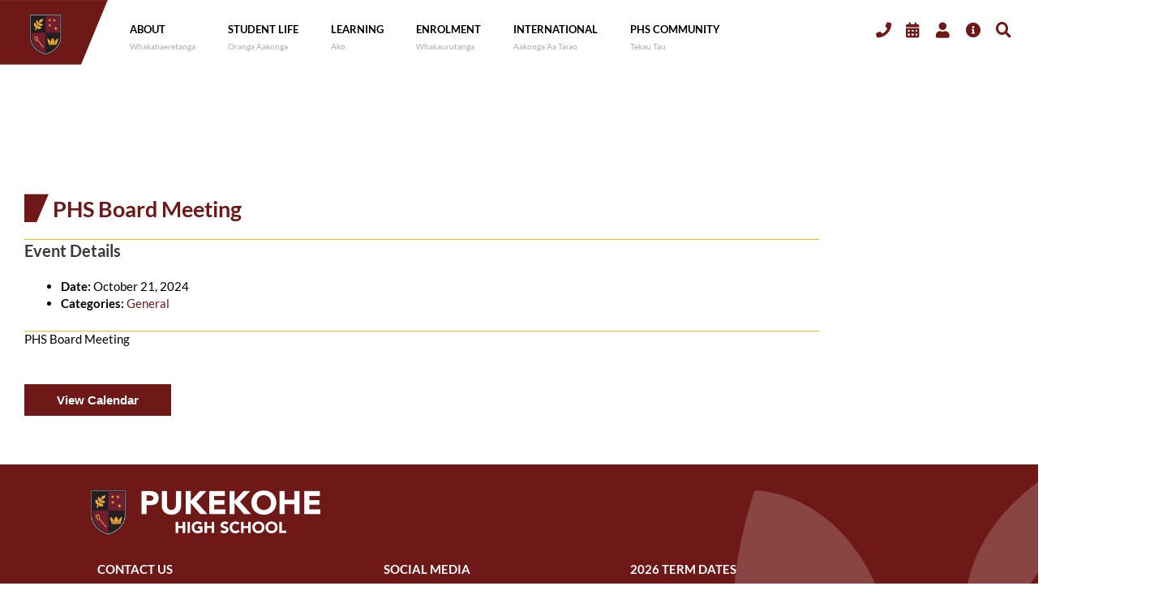

--- FILE ---
content_type: text/html; charset=UTF-8
request_url: https://www.pukekohehigh.school.nz/events/event/phs-board-meeting-7/
body_size: 36760
content:
<!DOCTYPE html>
<html lang="en-NZ">
<head>
<meta charset="UTF-8">
<meta name="viewport" content="width=device-width, initial-scale=1">
	<link rel="profile" href="https://gmpg.org/xfn/11"> 
	<meta name='robots' content='index, follow, max-image-preview:large, max-snippet:-1, max-video-preview:-1' />

	<!-- This site is optimized with the Yoast SEO plugin v26.8 - https://yoast.com/product/yoast-seo-wordpress/ -->
	<title>PHS Board Meeting - Pukekohe High School</title>
	<link rel="canonical" href="https://www.pukekohehigh.school.nz/events/event/phs-board-meeting-7/" />
	<meta property="og:locale" content="en_US" />
	<meta property="og:type" content="article" />
	<meta property="og:title" content="PHS Board Meeting - Pukekohe High School" />
	<meta property="og:description" content="Event Details Date: October 21, 2024 Categories: General PHS Board Meeting" />
	<meta property="og:url" content="https://www.pukekohehigh.school.nz/events/event/phs-board-meeting-7/" />
	<meta property="og:site_name" content="Pukekohe High School" />
	<meta property="article:modified_time" content="2024-12-31T05:14:53+00:00" />
	<meta name="twitter:card" content="summary_large_image" />
	<script type="application/ld+json" class="yoast-schema-graph">{"@context":"https://schema.org","@graph":[{"@type":"WebPage","@id":"https://www.pukekohehigh.school.nz/events/event/phs-board-meeting-7/","url":"https://www.pukekohehigh.school.nz/events/event/phs-board-meeting-7/","name":"PHS Board Meeting - Pukekohe High School","isPartOf":{"@id":"https://www.pukekohehigh.school.nz/#website"},"datePublished":"2023-12-22T05:15:26+00:00","dateModified":"2024-12-31T05:14:53+00:00","breadcrumb":{"@id":"https://www.pukekohehigh.school.nz/events/event/phs-board-meeting-7/#breadcrumb"},"inLanguage":"en-NZ","potentialAction":[{"@type":"ReadAction","target":["https://www.pukekohehigh.school.nz/events/event/phs-board-meeting-7/"]}]},{"@type":"BreadcrumbList","@id":"https://www.pukekohehigh.school.nz/events/event/phs-board-meeting-7/#breadcrumb","itemListElement":[{"@type":"ListItem","position":1,"name":"Home","item":"https://www.pukekohehigh.school.nz/"},{"@type":"ListItem","position":2,"name":"Events","item":"https://www.pukekohehigh.school.nz/events/event/"},{"@type":"ListItem","position":3,"name":"PHS Board Meeting"}]},{"@type":"WebSite","@id":"https://www.pukekohehigh.school.nz/#website","url":"https://www.pukekohehigh.school.nz/","name":"Pukekohe High School","description":"A positive place of learning","potentialAction":[{"@type":"SearchAction","target":{"@type":"EntryPoint","urlTemplate":"https://www.pukekohehigh.school.nz/?s={search_term_string}"},"query-input":{"@type":"PropertyValueSpecification","valueRequired":true,"valueName":"search_term_string"}}],"inLanguage":"en-NZ"}]}</script>
	<!-- / Yoast SEO plugin. -->



<link rel="alternate" type="application/rss+xml" title="Pukekohe High School &raquo; Feed" href="https://www.pukekohehigh.school.nz/feed/" />
<link rel="alternate" type="application/rss+xml" title="Pukekohe High School &raquo; Comments Feed" href="https://www.pukekohehigh.school.nz/comments/feed/" />
<link rel="alternate" title="oEmbed (JSON)" type="application/json+oembed" href="https://www.pukekohehigh.school.nz/wp-json/oembed/1.0/embed?url=https%3A%2F%2Fwww.pukekohehigh.school.nz%2Fevents%2Fevent%2Fphs-board-meeting-7%2F" />
<link rel="alternate" title="oEmbed (XML)" type="text/xml+oembed" href="https://www.pukekohehigh.school.nz/wp-json/oembed/1.0/embed?url=https%3A%2F%2Fwww.pukekohehigh.school.nz%2Fevents%2Fevent%2Fphs-board-meeting-7%2F&#038;format=xml" />
<style id='wp-img-auto-sizes-contain-inline-css'>
img:is([sizes=auto i],[sizes^="auto," i]){contain-intrinsic-size:3000px 1500px}
/*# sourceURL=wp-img-auto-sizes-contain-inline-css */
</style>
<link rel='stylesheet' id='eo-leaflet.js-css' href='https://www.pukekohehigh.school.nz/wp-content/plugins/event-organiser/lib/leaflet/leaflet.min.css?ver=1.4.0' media='all' />
<style id='eo-leaflet.js-inline-css'>
.leaflet-popup-close-button{box-shadow:none!important;}
/*# sourceURL=eo-leaflet.js-inline-css */
</style>
<link rel='stylesheet' id='wp-block-library-css' href='https://www.pukekohehigh.school.nz/wp-includes/css/dist/block-library/style.min.css?ver=6.9' media='all' />
<link rel='stylesheet' id='astra-theme-css-css' href='https://www.pukekohehigh.school.nz/wp-content/themes/astra/assets/css/minified/style.min.css?ver=4.11.0' media='all' />
<style id='astra-theme-css-inline-css'>
.ast-no-sidebar .entry-content .alignfull {margin-left: calc( -50vw + 50%);margin-right: calc( -50vw + 50%);max-width: 100vw;width: 100vw;}.ast-no-sidebar .entry-content .alignwide {margin-left: calc(-41vw + 50%);margin-right: calc(-41vw + 50%);max-width: unset;width: unset;}.ast-no-sidebar .entry-content .alignfull .alignfull,.ast-no-sidebar .entry-content .alignfull .alignwide,.ast-no-sidebar .entry-content .alignwide .alignfull,.ast-no-sidebar .entry-content .alignwide .alignwide,.ast-no-sidebar .entry-content .wp-block-column .alignfull,.ast-no-sidebar .entry-content .wp-block-column .alignwide{width: 100%;margin-left: auto;margin-right: auto;}.wp-block-gallery,.blocks-gallery-grid {margin: 0;}.wp-block-separator {max-width: 100px;}.wp-block-separator.is-style-wide,.wp-block-separator.is-style-dots {max-width: none;}.entry-content .has-2-columns .wp-block-column:first-child {padding-right: 10px;}.entry-content .has-2-columns .wp-block-column:last-child {padding-left: 10px;}@media (max-width: 782px) {.entry-content .wp-block-columns .wp-block-column {flex-basis: 100%;}.entry-content .has-2-columns .wp-block-column:first-child {padding-right: 0;}.entry-content .has-2-columns .wp-block-column:last-child {padding-left: 0;}}body .entry-content .wp-block-latest-posts {margin-left: 0;}body .entry-content .wp-block-latest-posts li {list-style: none;}.ast-no-sidebar .ast-container .entry-content .wp-block-latest-posts {margin-left: 0;}.ast-header-break-point .entry-content .alignwide {margin-left: auto;margin-right: auto;}.entry-content .blocks-gallery-item img {margin-bottom: auto;}.wp-block-pullquote {border-top: 4px solid #555d66;border-bottom: 4px solid #555d66;color: #40464d;}:root{--ast-post-nav-space:0;--ast-container-default-xlg-padding:6.67em;--ast-container-default-lg-padding:5.67em;--ast-container-default-slg-padding:4.34em;--ast-container-default-md-padding:3.34em;--ast-container-default-sm-padding:6.67em;--ast-container-default-xs-padding:2.4em;--ast-container-default-xxs-padding:1.4em;--ast-code-block-background:#EEEEEE;--ast-comment-inputs-background:#FAFAFA;--ast-normal-container-width:1200px;--ast-narrow-container-width:750px;--ast-blog-title-font-weight:normal;--ast-blog-meta-weight:inherit;--ast-global-color-primary:var(--ast-global-color-5);--ast-global-color-secondary:var(--ast-global-color-4);--ast-global-color-alternate-background:var(--ast-global-color-7);--ast-global-color-subtle-background:var(--ast-global-color-6);--ast-bg-style-guide:#F8FAFC;--ast-shadow-style-guide:0px 0px 4px 0 #00000057;--ast-global-dark-bg-style:#fff;--ast-global-dark-lfs:#fbfbfb;--ast-widget-bg-color:#fafafa;--ast-wc-container-head-bg-color:#fbfbfb;--ast-title-layout-bg:#eeeeee;--ast-search-border-color:#e7e7e7;--ast-lifter-hover-bg:#e6e6e6;--ast-gallery-block-color:#000;--srfm-color-input-label:var(--ast-global-color-2);}html{font-size:93.75%;}a,.page-title{color:#6e1818;}a:hover,a:focus{color:var(--ast-global-color-1);}body,button,input,select,textarea,.ast-button,.ast-custom-button{font-family:-apple-system,BlinkMacSystemFont,Segoe UI,Roboto,Oxygen-Sans,Ubuntu,Cantarell,Helvetica Neue,sans-serif;font-weight:inherit;font-size:15px;font-size:1rem;line-height:var(--ast-body-line-height,1.65em);}blockquote{color:#000000;}.ast-site-identity .site-title a{color:var(--ast-global-color-2);}.site-title{font-size:35px;font-size:2.3333333333333rem;display:block;}.site-header .site-description{font-size:15px;font-size:1rem;display:none;}.entry-title{font-size:26px;font-size:1.7333333333333rem;}.archive .ast-article-post .ast-article-inner,.blog .ast-article-post .ast-article-inner,.archive .ast-article-post .ast-article-inner:hover,.blog .ast-article-post .ast-article-inner:hover{overflow:hidden;}h1,.entry-content h1{font-size:40px;font-size:2.6666666666667rem;line-height:1.4em;}h2,.entry-content h2{font-size:32px;font-size:2.1333333333333rem;line-height:1.3em;}h3,.entry-content h3{font-size:26px;font-size:1.7333333333333rem;line-height:1.3em;}h4,.entry-content h4{font-size:24px;font-size:1.6rem;line-height:1.2em;}h5,.entry-content h5{font-size:20px;font-size:1.3333333333333rem;line-height:1.2em;}h6,.entry-content h6{font-size:16px;font-size:1.0666666666667rem;line-height:1.25em;}::selection{background-color:#6e1818;color:#ffffff;}body,h1,.entry-title a,.entry-content h1,h2,.entry-content h2,h3,.entry-content h3,h4,.entry-content h4,h5,.entry-content h5,h6,.entry-content h6{color:#000000;}.tagcloud a:hover,.tagcloud a:focus,.tagcloud a.current-item{color:#ffffff;border-color:#6e1818;background-color:#6e1818;}input:focus,input[type="text"]:focus,input[type="email"]:focus,input[type="url"]:focus,input[type="password"]:focus,input[type="reset"]:focus,input[type="search"]:focus,textarea:focus{border-color:#6e1818;}input[type="radio"]:checked,input[type=reset],input[type="checkbox"]:checked,input[type="checkbox"]:hover:checked,input[type="checkbox"]:focus:checked,input[type=range]::-webkit-slider-thumb{border-color:#6e1818;background-color:#6e1818;box-shadow:none;}.site-footer a:hover + .post-count,.site-footer a:focus + .post-count{background:#6e1818;border-color:#6e1818;}.single .nav-links .nav-previous,.single .nav-links .nav-next{color:#6e1818;}.entry-meta,.entry-meta *{line-height:1.45;color:#6e1818;}.entry-meta a:not(.ast-button):hover,.entry-meta a:not(.ast-button):hover *,.entry-meta a:not(.ast-button):focus,.entry-meta a:not(.ast-button):focus *,.page-links > .page-link,.page-links .page-link:hover,.post-navigation a:hover{color:var(--ast-global-color-1);}#cat option,.secondary .calendar_wrap thead a,.secondary .calendar_wrap thead a:visited{color:#6e1818;}.secondary .calendar_wrap #today,.ast-progress-val span{background:#6e1818;}.secondary a:hover + .post-count,.secondary a:focus + .post-count{background:#6e1818;border-color:#6e1818;}.calendar_wrap #today > a{color:#ffffff;}.page-links .page-link,.single .post-navigation a{color:#6e1818;}.ast-search-menu-icon .search-form button.search-submit{padding:0 4px;}.ast-search-menu-icon form.search-form{padding-right:0;}.ast-header-search .ast-search-menu-icon.ast-dropdown-active .search-form,.ast-header-search .ast-search-menu-icon.ast-dropdown-active .search-field:focus{transition:all 0.2s;}.search-form input.search-field:focus{outline:none;}.widget-title,.widget .wp-block-heading{font-size:21px;font-size:1.4rem;color:#000000;}.single .ast-author-details .author-title{color:var(--ast-global-color-1);}.ast-search-menu-icon.slide-search a:focus-visible:focus-visible,.astra-search-icon:focus-visible,#close:focus-visible,a:focus-visible,.ast-menu-toggle:focus-visible,.site .skip-link:focus-visible,.wp-block-loginout input:focus-visible,.wp-block-search.wp-block-search__button-inside .wp-block-search__inside-wrapper,.ast-header-navigation-arrow:focus-visible,.woocommerce .wc-proceed-to-checkout > .checkout-button:focus-visible,.woocommerce .woocommerce-MyAccount-navigation ul li a:focus-visible,.ast-orders-table__row .ast-orders-table__cell:focus-visible,.woocommerce .woocommerce-order-details .order-again > .button:focus-visible,.woocommerce .woocommerce-message a.button.wc-forward:focus-visible,.woocommerce #minus_qty:focus-visible,.woocommerce #plus_qty:focus-visible,a#ast-apply-coupon:focus-visible,.woocommerce .woocommerce-info a:focus-visible,.woocommerce .astra-shop-summary-wrap a:focus-visible,.woocommerce a.wc-forward:focus-visible,#ast-apply-coupon:focus-visible,.woocommerce-js .woocommerce-mini-cart-item a.remove:focus-visible,#close:focus-visible,.button.search-submit:focus-visible,#search_submit:focus,.normal-search:focus-visible,.ast-header-account-wrap:focus-visible,.woocommerce .ast-on-card-button.ast-quick-view-trigger:focus{outline-style:dotted;outline-color:inherit;outline-width:thin;}input:focus,input[type="text"]:focus,input[type="email"]:focus,input[type="url"]:focus,input[type="password"]:focus,input[type="reset"]:focus,input[type="search"]:focus,input[type="number"]:focus,textarea:focus,.wp-block-search__input:focus,[data-section="section-header-mobile-trigger"] .ast-button-wrap .ast-mobile-menu-trigger-minimal:focus,.ast-mobile-popup-drawer.active .menu-toggle-close:focus,.woocommerce-ordering select.orderby:focus,#ast-scroll-top:focus,#coupon_code:focus,.woocommerce-page #comment:focus,.woocommerce #reviews #respond input#submit:focus,.woocommerce a.add_to_cart_button:focus,.woocommerce .button.single_add_to_cart_button:focus,.woocommerce .woocommerce-cart-form button:focus,.woocommerce .woocommerce-cart-form__cart-item .quantity .qty:focus,.woocommerce .woocommerce-billing-fields .woocommerce-billing-fields__field-wrapper .woocommerce-input-wrapper > .input-text:focus,.woocommerce #order_comments:focus,.woocommerce #place_order:focus,.woocommerce .woocommerce-address-fields .woocommerce-address-fields__field-wrapper .woocommerce-input-wrapper > .input-text:focus,.woocommerce .woocommerce-MyAccount-content form button:focus,.woocommerce .woocommerce-MyAccount-content .woocommerce-EditAccountForm .woocommerce-form-row .woocommerce-Input.input-text:focus,.woocommerce .ast-woocommerce-container .woocommerce-pagination ul.page-numbers li a:focus,body #content .woocommerce form .form-row .select2-container--default .select2-selection--single:focus,#ast-coupon-code:focus,.woocommerce.woocommerce-js .quantity input[type=number]:focus,.woocommerce-js .woocommerce-mini-cart-item .quantity input[type=number]:focus,.woocommerce p#ast-coupon-trigger:focus{border-style:dotted;border-color:inherit;border-width:thin;}input{outline:none;}.main-header-menu .menu-link,.ast-header-custom-item a{color:#000000;}.main-header-menu .menu-item:hover > .menu-link,.main-header-menu .menu-item:hover > .ast-menu-toggle,.main-header-menu .ast-masthead-custom-menu-items a:hover,.main-header-menu .menu-item.focus > .menu-link,.main-header-menu .menu-item.focus > .ast-menu-toggle,.main-header-menu .current-menu-item > .menu-link,.main-header-menu .current-menu-ancestor > .menu-link,.main-header-menu .current-menu-item > .ast-menu-toggle,.main-header-menu .current-menu-ancestor > .ast-menu-toggle{color:#6e1818;}.header-main-layout-3 .ast-main-header-bar-alignment{margin-right:auto;}.header-main-layout-2 .site-header-section-left .ast-site-identity{text-align:left;}.ast-logo-title-inline .site-logo-img{padding-right:1em;}body .ast-oembed-container *{position:absolute;top:0;width:100%;height:100%;left:0;}body .wp-block-embed-pocket-casts .ast-oembed-container *{position:unset;}.ast-header-break-point .ast-mobile-menu-buttons-minimal.menu-toggle{background:transparent;color:#6e1818;}.ast-header-break-point .ast-mobile-menu-buttons-outline.menu-toggle{background:transparent;border:1px solid #6e1818;color:#6e1818;}.ast-header-break-point .ast-mobile-menu-buttons-fill.menu-toggle{background:#6e1818;}.ast-single-post-featured-section + article {margin-top: 2em;}.site-content .ast-single-post-featured-section img {width: 100%;overflow: hidden;object-fit: cover;}.site > .ast-single-related-posts-container {margin-top: 0;}@media (min-width: 769px) {.ast-desktop .ast-container--narrow {max-width: var(--ast-narrow-container-width);margin: 0 auto;}}.ast-page-builder-template .hentry {margin: 0;}.ast-page-builder-template .site-content > .ast-container {max-width: 100%;padding: 0;}.ast-page-builder-template .site .site-content #primary {padding: 0;margin: 0;}.ast-page-builder-template .no-results {text-align: center;margin: 4em auto;}.ast-page-builder-template .ast-pagination {padding: 2em;}.ast-page-builder-template .entry-header.ast-no-title.ast-no-thumbnail {margin-top: 0;}.ast-page-builder-template .entry-header.ast-header-without-markup {margin-top: 0;margin-bottom: 0;}.ast-page-builder-template .entry-header.ast-no-title.ast-no-meta {margin-bottom: 0;}.ast-page-builder-template.single .post-navigation {padding-bottom: 2em;}.ast-page-builder-template.single-post .site-content > .ast-container {max-width: 100%;}.ast-page-builder-template .entry-header {margin-top: 4em;margin-left: auto;margin-right: auto;padding-left: 20px;padding-right: 20px;}.single.ast-page-builder-template .entry-header {padding-left: 20px;padding-right: 20px;}.ast-page-builder-template .ast-archive-description {margin: 4em auto 0;padding-left: 20px;padding-right: 20px;}.ast-page-builder-template.ast-no-sidebar .entry-content .alignwide {margin-left: 0;margin-right: 0;}.footer-adv .footer-adv-overlay{border-top-style:solid;border-top-color:#7a7a7a;}@media( max-width: 420px ) {.single .nav-links .nav-previous,.single .nav-links .nav-next {width: 100%;text-align: center;}}.wp-block-buttons.aligncenter{justify-content:center;}@media (max-width:782px){.entry-content .wp-block-columns .wp-block-column{margin-left:0px;}}.wp-block-image.aligncenter{margin-left:auto;margin-right:auto;}.wp-block-table.aligncenter{margin-left:auto;margin-right:auto;}.wp-block-buttons .wp-block-button.is-style-outline .wp-block-button__link.wp-element-button,.ast-outline-button,.wp-block-uagb-buttons-child .uagb-buttons-repeater.ast-outline-button{border-top-width:2px;border-right-width:2px;border-bottom-width:2px;border-left-width:2px;font-family:inherit;font-weight:inherit;line-height:1em;}.wp-block-button .wp-block-button__link.wp-element-button.is-style-outline:not(.has-background),.wp-block-button.is-style-outline>.wp-block-button__link.wp-element-button:not(.has-background),.ast-outline-button{background-color:transparent;}.entry-content[data-ast-blocks-layout] > figure{margin-bottom:1em;}.elementor-widget-container .elementor-loop-container .e-loop-item[data-elementor-type="loop-item"]{width:100%;}@media (max-width:768px){.ast-separate-container #primary,.ast-separate-container #secondary{padding:1.5em 0;}#primary,#secondary{padding:1.5em 0;margin:0;}.ast-left-sidebar #content > .ast-container{display:flex;flex-direction:column-reverse;width:100%;}.ast-separate-container .ast-article-post,.ast-separate-container .ast-article-single{padding:1.5em 2.14em;}.ast-author-box img.avatar{margin:20px 0 0 0;}}@media (min-width:769px){.ast-separate-container.ast-right-sidebar #primary,.ast-separate-container.ast-left-sidebar #primary{border:0;}.search-no-results.ast-separate-container #primary{margin-bottom:4em;}}.elementor-widget-button .elementor-button{border-style:solid;text-decoration:none;border-top-width:0;border-right-width:0;border-left-width:0;border-bottom-width:0;}body .elementor-button.elementor-size-sm,body .elementor-button.elementor-size-xs,body .elementor-button.elementor-size-md,body .elementor-button.elementor-size-lg,body .elementor-button.elementor-size-xl,body .elementor-button{padding-top:10px;padding-right:40px;padding-bottom:10px;padding-left:40px;}.elementor-widget-button .elementor-button{border-color:#6e1818;background-color:#6e1818;}.elementor-widget-button .elementor-button:hover,.elementor-widget-button .elementor-button:focus{color:#ffffff;background-color:var(--ast-global-color-1);border-color:var(--ast-global-color-1);}.wp-block-button .wp-block-button__link ,.elementor-widget-button .elementor-button{color:#ffffff;}.elementor-widget-button .elementor-button{line-height:1em;}.wp-block-button .wp-block-button__link:hover,.wp-block-button .wp-block-button__link:focus{color:#ffffff;background-color:var(--ast-global-color-1);border-color:var(--ast-global-color-1);}.elementor-widget-heading h1.elementor-heading-title{line-height:1.4em;}.elementor-widget-heading h2.elementor-heading-title{line-height:1.3em;}.elementor-widget-heading h3.elementor-heading-title{line-height:1.3em;}.elementor-widget-heading h4.elementor-heading-title{line-height:1.2em;}.elementor-widget-heading h5.elementor-heading-title{line-height:1.2em;}.elementor-widget-heading h6.elementor-heading-title{line-height:1.25em;}.wp-block-button .wp-block-button__link{border-top-width:0;border-right-width:0;border-left-width:0;border-bottom-width:0;border-color:#6e1818;background-color:#6e1818;color:#ffffff;font-family:inherit;font-weight:inherit;line-height:1em;padding-top:10px;padding-right:40px;padding-bottom:10px;padding-left:40px;}.menu-toggle,button,.ast-button,.ast-custom-button,.button,input#submit,input[type="button"],input[type="submit"],input[type="reset"]{border-style:solid;border-top-width:0;border-right-width:0;border-left-width:0;border-bottom-width:0;color:#ffffff;border-color:#6e1818;background-color:#6e1818;padding-top:10px;padding-right:40px;padding-bottom:10px;padding-left:40px;font-family:inherit;font-weight:inherit;line-height:1em;}button:focus,.menu-toggle:hover,button:hover,.ast-button:hover,.ast-custom-button:hover .button:hover,.ast-custom-button:hover ,input[type=reset]:hover,input[type=reset]:focus,input#submit:hover,input#submit:focus,input[type="button"]:hover,input[type="button"]:focus,input[type="submit"]:hover,input[type="submit"]:focus{color:#ffffff;background-color:var(--ast-global-color-1);border-color:var(--ast-global-color-1);}@media (max-width:768px){.ast-mobile-header-stack .main-header-bar .ast-search-menu-icon{display:inline-block;}.ast-header-break-point.ast-header-custom-item-outside .ast-mobile-header-stack .main-header-bar .ast-search-icon{margin:0;}.ast-comment-avatar-wrap img{max-width:2.5em;}.ast-comment-meta{padding:0 1.8888em 1.3333em;}.ast-separate-container .ast-comment-list li.depth-1{padding:1.5em 2.14em;}.ast-separate-container .comment-respond{padding:2em 2.14em;}}@media (min-width:544px){.ast-container{max-width:100%;}}@media (max-width:544px){.ast-separate-container .ast-article-post,.ast-separate-container .ast-article-single,.ast-separate-container .comments-title,.ast-separate-container .ast-archive-description{padding:1.5em 1em;}.ast-separate-container #content .ast-container{padding-left:0.54em;padding-right:0.54em;}.ast-separate-container .ast-comment-list .bypostauthor{padding:.5em;}.ast-search-menu-icon.ast-dropdown-active .search-field{width:170px;}.site-branding img,.site-header .site-logo-img .custom-logo-link img{max-width:100%;}} #ast-mobile-header .ast-site-header-cart-li a{pointer-events:none;}@media (min-width:545px){.ast-page-builder-template .comments-area,.single.ast-page-builder-template .entry-header,.single.ast-page-builder-template .post-navigation,.single.ast-page-builder-template .ast-single-related-posts-container{max-width:1240px;margin-left:auto;margin-right:auto;}}.ast-no-sidebar.ast-separate-container .entry-content .alignfull {margin-left: -6.67em;margin-right: -6.67em;width: auto;}@media (max-width: 1200px) {.ast-no-sidebar.ast-separate-container .entry-content .alignfull {margin-left: -2.4em;margin-right: -2.4em;}}@media (max-width: 768px) {.ast-no-sidebar.ast-separate-container .entry-content .alignfull {margin-left: -2.14em;margin-right: -2.14em;}}@media (max-width: 544px) {.ast-no-sidebar.ast-separate-container .entry-content .alignfull {margin-left: -1em;margin-right: -1em;}}.ast-no-sidebar.ast-separate-container .entry-content .alignwide {margin-left: -20px;margin-right: -20px;}.ast-no-sidebar.ast-separate-container .entry-content .wp-block-column .alignfull,.ast-no-sidebar.ast-separate-container .entry-content .wp-block-column .alignwide {margin-left: auto;margin-right: auto;width: 100%;}@media (max-width:768px){.site-title{display:block;}.site-header .site-description{display:none;}h1,.entry-content h1{font-size:30px;}h2,.entry-content h2{font-size:25px;}h3,.entry-content h3{font-size:20px;}}@media (max-width:544px){.site-title{display:block;}.site-header .site-description{display:none;}h1,.entry-content h1{font-size:30px;}h2,.entry-content h2{font-size:25px;}h3,.entry-content h3{font-size:20px;}}@media (max-width:768px){html{font-size:85.5%;}}@media (max-width:544px){html{font-size:85.5%;}}@media (min-width:769px){.ast-container{max-width:1240px;}}@font-face {font-family: "Astra";src: url(https://www.pukekohehigh.school.nz/wp-content/themes/astra/assets/fonts/astra.woff) format("woff"),url(https://www.pukekohehigh.school.nz/wp-content/themes/astra/assets/fonts/astra.ttf) format("truetype"),url(https://www.pukekohehigh.school.nz/wp-content/themes/astra/assets/fonts/astra.svg#astra) format("svg");font-weight: normal;font-style: normal;font-display: fallback;}@media (max-width:921px) {.main-header-bar .main-header-bar-navigation{display:none;}}.ast-desktop .main-header-menu.submenu-with-border .sub-menu,.ast-desktop .main-header-menu.submenu-with-border .astra-full-megamenu-wrapper{border-color:#6e1818;}.ast-desktop .main-header-menu.submenu-with-border .sub-menu{border-top-width:2px;border-style:solid;}.ast-desktop .main-header-menu.submenu-with-border .sub-menu .sub-menu{top:-2px;}.ast-desktop .main-header-menu.submenu-with-border .sub-menu .menu-link,.ast-desktop .main-header-menu.submenu-with-border .children .menu-link{border-bottom-width:0px;border-style:solid;border-color:#eaeaea;}@media (min-width:769px){.main-header-menu .sub-menu .menu-item.ast-left-align-sub-menu:hover > .sub-menu,.main-header-menu .sub-menu .menu-item.ast-left-align-sub-menu.focus > .sub-menu{margin-left:-0px;}}.ast-small-footer{border-top-style:solid;border-top-width:1px;border-top-color:#7a7a7a;}.ast-small-footer-wrap{text-align:center;}.site .comments-area{padding-bottom:3em;}.ast-header-break-point.ast-header-custom-item-inside .main-header-bar .main-header-bar-navigation .ast-search-icon {display: none;}.ast-header-break-point.ast-header-custom-item-inside .main-header-bar .ast-search-menu-icon .search-form {padding: 0;display: block;overflow: hidden;}.ast-header-break-point .ast-header-custom-item .widget:last-child {margin-bottom: 1em;}.ast-header-custom-item .widget {margin: 0.5em;display: inline-block;vertical-align: middle;}.ast-header-custom-item .widget p {margin-bottom: 0;}.ast-header-custom-item .widget li {width: auto;}.ast-header-custom-item-inside .button-custom-menu-item .menu-link {display: none;}.ast-header-custom-item-inside.ast-header-break-point .button-custom-menu-item .ast-custom-button-link {display: none;}.ast-header-custom-item-inside.ast-header-break-point .button-custom-menu-item .menu-link {display: block;}.ast-header-break-point.ast-header-custom-item-outside .main-header-bar .ast-search-icon {margin-right: 1em;}.ast-header-break-point.ast-header-custom-item-inside .main-header-bar .ast-search-menu-icon .search-field,.ast-header-break-point.ast-header-custom-item-inside .main-header-bar .ast-search-menu-icon.ast-inline-search .search-field {width: 100%;padding-right: 5.5em;}.ast-header-break-point.ast-header-custom-item-inside .main-header-bar .ast-search-menu-icon .search-submit {display: block;position: absolute;height: 100%;top: 0;right: 0;padding: 0 1em;border-radius: 0;}.ast-header-break-point .ast-header-custom-item .ast-masthead-custom-menu-items {padding-left: 20px;padding-right: 20px;margin-bottom: 1em;margin-top: 1em;}.ast-header-custom-item-inside.ast-header-break-point .button-custom-menu-item {padding-left: 0;padding-right: 0;margin-top: 0;margin-bottom: 0;}.astra-icon-down_arrow::after {content: "\e900";font-family: Astra;}.astra-icon-close::after {content: "\e5cd";font-family: Astra;}.astra-icon-drag_handle::after {content: "\e25d";font-family: Astra;}.astra-icon-format_align_justify::after {content: "\e235";font-family: Astra;}.astra-icon-menu::after {content: "\e5d2";font-family: Astra;}.astra-icon-reorder::after {content: "\e8fe";font-family: Astra;}.astra-icon-search::after {content: "\e8b6";font-family: Astra;}.astra-icon-zoom_in::after {content: "\e56b";font-family: Astra;}.astra-icon-check-circle::after {content: "\e901";font-family: Astra;}.astra-icon-shopping-cart::after {content: "\f07a";font-family: Astra;}.astra-icon-shopping-bag::after {content: "\f290";font-family: Astra;}.astra-icon-shopping-basket::after {content: "\f291";font-family: Astra;}.astra-icon-circle-o::after {content: "\e903";font-family: Astra;}.astra-icon-certificate::after {content: "\e902";font-family: Astra;}blockquote {padding: 1.2em;}:root .has-ast-global-color-0-color{color:var(--ast-global-color-0);}:root .has-ast-global-color-0-background-color{background-color:var(--ast-global-color-0);}:root .wp-block-button .has-ast-global-color-0-color{color:var(--ast-global-color-0);}:root .wp-block-button .has-ast-global-color-0-background-color{background-color:var(--ast-global-color-0);}:root .has-ast-global-color-1-color{color:var(--ast-global-color-1);}:root .has-ast-global-color-1-background-color{background-color:var(--ast-global-color-1);}:root .wp-block-button .has-ast-global-color-1-color{color:var(--ast-global-color-1);}:root .wp-block-button .has-ast-global-color-1-background-color{background-color:var(--ast-global-color-1);}:root .has-ast-global-color-2-color{color:var(--ast-global-color-2);}:root .has-ast-global-color-2-background-color{background-color:var(--ast-global-color-2);}:root .wp-block-button .has-ast-global-color-2-color{color:var(--ast-global-color-2);}:root .wp-block-button .has-ast-global-color-2-background-color{background-color:var(--ast-global-color-2);}:root .has-ast-global-color-3-color{color:var(--ast-global-color-3);}:root .has-ast-global-color-3-background-color{background-color:var(--ast-global-color-3);}:root .wp-block-button .has-ast-global-color-3-color{color:var(--ast-global-color-3);}:root .wp-block-button .has-ast-global-color-3-background-color{background-color:var(--ast-global-color-3);}:root .has-ast-global-color-4-color{color:var(--ast-global-color-4);}:root .has-ast-global-color-4-background-color{background-color:var(--ast-global-color-4);}:root .wp-block-button .has-ast-global-color-4-color{color:var(--ast-global-color-4);}:root .wp-block-button .has-ast-global-color-4-background-color{background-color:var(--ast-global-color-4);}:root .has-ast-global-color-5-color{color:var(--ast-global-color-5);}:root .has-ast-global-color-5-background-color{background-color:var(--ast-global-color-5);}:root .wp-block-button .has-ast-global-color-5-color{color:var(--ast-global-color-5);}:root .wp-block-button .has-ast-global-color-5-background-color{background-color:var(--ast-global-color-5);}:root .has-ast-global-color-6-color{color:var(--ast-global-color-6);}:root .has-ast-global-color-6-background-color{background-color:var(--ast-global-color-6);}:root .wp-block-button .has-ast-global-color-6-color{color:var(--ast-global-color-6);}:root .wp-block-button .has-ast-global-color-6-background-color{background-color:var(--ast-global-color-6);}:root .has-ast-global-color-7-color{color:var(--ast-global-color-7);}:root .has-ast-global-color-7-background-color{background-color:var(--ast-global-color-7);}:root .wp-block-button .has-ast-global-color-7-color{color:var(--ast-global-color-7);}:root .wp-block-button .has-ast-global-color-7-background-color{background-color:var(--ast-global-color-7);}:root .has-ast-global-color-8-color{color:var(--ast-global-color-8);}:root .has-ast-global-color-8-background-color{background-color:var(--ast-global-color-8);}:root .wp-block-button .has-ast-global-color-8-color{color:var(--ast-global-color-8);}:root .wp-block-button .has-ast-global-color-8-background-color{background-color:var(--ast-global-color-8);}:root{--ast-global-color-0:#0170B9;--ast-global-color-1:#3a3a3a;--ast-global-color-2:#3a3a3a;--ast-global-color-3:#4B4F58;--ast-global-color-4:#F5F5F5;--ast-global-color-5:#FFFFFF;--ast-global-color-6:#E5E5E5;--ast-global-color-7:#424242;--ast-global-color-8:#000000;}:root {--ast-border-color : #dddddd;}.ast-single-entry-banner {-js-display: flex;display: flex;flex-direction: column;justify-content: center;text-align: center;position: relative;background: var(--ast-title-layout-bg);}.ast-single-entry-banner[data-banner-layout="layout-1"] {max-width: 1200px;background: inherit;padding: 20px 0;}.ast-single-entry-banner[data-banner-width-type="custom"] {margin: 0 auto;width: 100%;}.ast-single-entry-banner + .site-content .entry-header {margin-bottom: 0;}.site .ast-author-avatar {--ast-author-avatar-size: ;}a.ast-underline-text {text-decoration: underline;}.ast-container > .ast-terms-link {position: relative;display: block;}a.ast-button.ast-badge-tax {padding: 4px 8px;border-radius: 3px;font-size: inherit;}header.entry-header > *:not(:last-child){margin-bottom:10px;}.ast-archive-entry-banner {-js-display: flex;display: flex;flex-direction: column;justify-content: center;text-align: center;position: relative;background: var(--ast-title-layout-bg);}.ast-archive-entry-banner[data-banner-width-type="custom"] {margin: 0 auto;width: 100%;}.ast-archive-entry-banner[data-banner-layout="layout-1"] {background: inherit;padding: 20px 0;text-align: left;}body.archive .ast-archive-description{max-width:1200px;width:100%;text-align:left;padding-top:3em;padding-right:3em;padding-bottom:3em;padding-left:3em;}body.archive .ast-archive-description .ast-archive-title,body.archive .ast-archive-description .ast-archive-title *{font-size:40px;font-size:2.6666666666667rem;}body.archive .ast-archive-description > *:not(:last-child){margin-bottom:10px;}@media (max-width:768px){body.archive .ast-archive-description{text-align:left;}}@media (max-width:544px){body.archive .ast-archive-description{text-align:left;}}.ast-breadcrumbs .trail-browse,.ast-breadcrumbs .trail-items,.ast-breadcrumbs .trail-items li{display:inline-block;margin:0;padding:0;border:none;background:inherit;text-indent:0;text-decoration:none;}.ast-breadcrumbs .trail-browse{font-size:inherit;font-style:inherit;font-weight:inherit;color:inherit;}.ast-breadcrumbs .trail-items{list-style:none;}.trail-items li::after{padding:0 0.3em;content:"\00bb";}.trail-items li:last-of-type::after{display:none;}h1,.entry-content h1,h2,.entry-content h2,h3,.entry-content h3,h4,.entry-content h4,h5,.entry-content h5,h6,.entry-content h6{color:var(--ast-global-color-2);}.elementor-posts-container [CLASS*="ast-width-"]{width:100%;}.elementor-template-full-width .ast-container{display:block;}.elementor-screen-only,.screen-reader-text,.screen-reader-text span,.ui-helper-hidden-accessible{top:0 !important;}@media (max-width:544px){.elementor-element .elementor-wc-products .woocommerce[class*="columns-"] ul.products li.product{width:auto;margin:0;}.elementor-element .woocommerce .woocommerce-result-count{float:none;}}.ast-header-break-point .main-header-bar{border-bottom-width:1px;}@media (min-width:769px){.main-header-bar{border-bottom-width:1px;}}.main-header-menu .menu-item,#astra-footer-menu .menu-item,.main-header-bar .ast-masthead-custom-menu-items{-js-display:flex;display:flex;-webkit-box-pack:center;-webkit-justify-content:center;-moz-box-pack:center;-ms-flex-pack:center;justify-content:center;-webkit-box-orient:vertical;-webkit-box-direction:normal;-webkit-flex-direction:column;-moz-box-orient:vertical;-moz-box-direction:normal;-ms-flex-direction:column;flex-direction:column;}.main-header-menu > .menu-item > .menu-link,#astra-footer-menu > .menu-item > .menu-link{height:100%;-webkit-box-align:center;-webkit-align-items:center;-moz-box-align:center;-ms-flex-align:center;align-items:center;-js-display:flex;display:flex;}.ast-primary-menu-disabled .main-header-bar .ast-masthead-custom-menu-items{flex:unset;}.main-header-menu .sub-menu .menu-item.menu-item-has-children > .menu-link:after{position:absolute;right:1em;top:50%;transform:translate(0,-50%) rotate(270deg);}.ast-header-break-point .main-header-bar .main-header-bar-navigation .page_item_has_children > .ast-menu-toggle::before,.ast-header-break-point .main-header-bar .main-header-bar-navigation .menu-item-has-children > .ast-menu-toggle::before,.ast-mobile-popup-drawer .main-header-bar-navigation .menu-item-has-children>.ast-menu-toggle::before,.ast-header-break-point .ast-mobile-header-wrap .main-header-bar-navigation .menu-item-has-children > .ast-menu-toggle::before{font-weight:bold;content:"\e900";font-family:Astra;text-decoration:inherit;display:inline-block;}.ast-header-break-point .main-navigation ul.sub-menu .menu-item .menu-link:before{content:"\e900";font-family:Astra;font-size:.65em;text-decoration:inherit;display:inline-block;transform:translate(0,-2px) rotateZ(270deg);margin-right:5px;}.widget_search .search-form:after{font-family:Astra;font-size:1.2em;font-weight:normal;content:"\e8b6";position:absolute;top:50%;right:15px;transform:translate(0,-50%);}.astra-search-icon::before{content:"\e8b6";font-family:Astra;font-style:normal;font-weight:normal;text-decoration:inherit;text-align:center;-webkit-font-smoothing:antialiased;-moz-osx-font-smoothing:grayscale;z-index:3;}.main-header-bar .main-header-bar-navigation .page_item_has_children > a:after,.main-header-bar .main-header-bar-navigation .menu-item-has-children > a:after,.menu-item-has-children .ast-header-navigation-arrow:after{content:"\e900";display:inline-block;font-family:Astra;font-size:.6rem;font-weight:bold;text-rendering:auto;-webkit-font-smoothing:antialiased;-moz-osx-font-smoothing:grayscale;margin-left:10px;line-height:normal;}.menu-item-has-children .sub-menu .ast-header-navigation-arrow:after{margin-left:0;}.ast-mobile-popup-drawer .main-header-bar-navigation .ast-submenu-expanded>.ast-menu-toggle::before{transform:rotateX(180deg);}.ast-header-break-point .main-header-bar-navigation .menu-item-has-children > .menu-link:after{display:none;}@media (min-width:769px){.ast-builder-menu .main-navigation > ul > li:last-child a{margin-right:0;}}.ast-separate-container .ast-article-inner{background-color:transparent;background-image:none;}.ast-separate-container .ast-article-post{background-color:var(--ast-global-color-5);}@media (max-width:768px){.ast-separate-container .ast-article-post{background-color:var(--ast-global-color-5);}}@media (max-width:544px){.ast-separate-container .ast-article-post{background-color:var(--ast-global-color-5);}}.ast-separate-container .ast-article-single:not(.ast-related-post),.woocommerce.ast-separate-container .ast-woocommerce-container,.ast-separate-container .error-404,.ast-separate-container .no-results,.single.ast-separate-container.ast-author-meta,.ast-separate-container .related-posts-title-wrapper,.ast-separate-container .comments-count-wrapper,.ast-box-layout.ast-plain-container .site-content,.ast-padded-layout.ast-plain-container .site-content,.ast-separate-container .ast-archive-description,.ast-separate-container .comments-area .comment-respond,.ast-separate-container .comments-area .ast-comment-list li,.ast-separate-container .comments-area .comments-title{background-color:var(--ast-global-color-5);}@media (max-width:768px){.ast-separate-container .ast-article-single:not(.ast-related-post),.woocommerce.ast-separate-container .ast-woocommerce-container,.ast-separate-container .error-404,.ast-separate-container .no-results,.single.ast-separate-container.ast-author-meta,.ast-separate-container .related-posts-title-wrapper,.ast-separate-container .comments-count-wrapper,.ast-box-layout.ast-plain-container .site-content,.ast-padded-layout.ast-plain-container .site-content,.ast-separate-container .ast-archive-description{background-color:var(--ast-global-color-5);}}@media (max-width:544px){.ast-separate-container .ast-article-single:not(.ast-related-post),.woocommerce.ast-separate-container .ast-woocommerce-container,.ast-separate-container .error-404,.ast-separate-container .no-results,.single.ast-separate-container.ast-author-meta,.ast-separate-container .related-posts-title-wrapper,.ast-separate-container .comments-count-wrapper,.ast-box-layout.ast-plain-container .site-content,.ast-padded-layout.ast-plain-container .site-content,.ast-separate-container .ast-archive-description{background-color:var(--ast-global-color-5);}}.ast-separate-container.ast-two-container #secondary .widget{background-color:var(--ast-global-color-5);}@media (max-width:768px){.ast-separate-container.ast-two-container #secondary .widget{background-color:var(--ast-global-color-5);}}@media (max-width:544px){.ast-separate-container.ast-two-container #secondary .widget{background-color:var(--ast-global-color-5);}}:root{--e-global-color-astglobalcolor0:#0170B9;--e-global-color-astglobalcolor1:#3a3a3a;--e-global-color-astglobalcolor2:#3a3a3a;--e-global-color-astglobalcolor3:#4B4F58;--e-global-color-astglobalcolor4:#F5F5F5;--e-global-color-astglobalcolor5:#FFFFFF;--e-global-color-astglobalcolor6:#E5E5E5;--e-global-color-astglobalcolor7:#424242;--e-global-color-astglobalcolor8:#000000;}
/*# sourceURL=astra-theme-css-inline-css */
</style>
<style id='wp-emoji-styles-inline-css'>

	img.wp-smiley, img.emoji {
		display: inline !important;
		border: none !important;
		box-shadow: none !important;
		height: 1em !important;
		width: 1em !important;
		margin: 0 0.07em !important;
		vertical-align: -0.1em !important;
		background: none !important;
		padding: 0 !important;
	}
/*# sourceURL=wp-emoji-styles-inline-css */
</style>
<link rel='stylesheet' id='mediaelement-css' href='https://www.pukekohehigh.school.nz/wp-includes/js/mediaelement/mediaelementplayer-legacy.min.css?ver=4.2.17' media='all' />
<link rel='stylesheet' id='wp-mediaelement-css' href='https://www.pukekohehigh.school.nz/wp-includes/js/mediaelement/wp-mediaelement.min.css?ver=6.9' media='all' />
<link rel='stylesheet' id='view_editor_gutenberg_frontend_assets-css' href='https://www.pukekohehigh.school.nz/wp-content/plugins/wp-views/public/css/views-frontend.css?ver=3.6.21' media='all' />
<style id='view_editor_gutenberg_frontend_assets-inline-css'>
.wpv-sort-list-dropdown.wpv-sort-list-dropdown-style-default > span.wpv-sort-list,.wpv-sort-list-dropdown.wpv-sort-list-dropdown-style-default .wpv-sort-list-item {border-color: #cdcdcd;}.wpv-sort-list-dropdown.wpv-sort-list-dropdown-style-default .wpv-sort-list-item a {color: #444;background-color: #fff;}.wpv-sort-list-dropdown.wpv-sort-list-dropdown-style-default a:hover,.wpv-sort-list-dropdown.wpv-sort-list-dropdown-style-default a:focus {color: #000;background-color: #eee;}.wpv-sort-list-dropdown.wpv-sort-list-dropdown-style-default .wpv-sort-list-item.wpv-sort-list-current a {color: #000;background-color: #eee;}
.wpv-sort-list-dropdown.wpv-sort-list-dropdown-style-default > span.wpv-sort-list,.wpv-sort-list-dropdown.wpv-sort-list-dropdown-style-default .wpv-sort-list-item {border-color: #cdcdcd;}.wpv-sort-list-dropdown.wpv-sort-list-dropdown-style-default .wpv-sort-list-item a {color: #444;background-color: #fff;}.wpv-sort-list-dropdown.wpv-sort-list-dropdown-style-default a:hover,.wpv-sort-list-dropdown.wpv-sort-list-dropdown-style-default a:focus {color: #000;background-color: #eee;}.wpv-sort-list-dropdown.wpv-sort-list-dropdown-style-default .wpv-sort-list-item.wpv-sort-list-current a {color: #000;background-color: #eee;}.wpv-sort-list-dropdown.wpv-sort-list-dropdown-style-grey > span.wpv-sort-list,.wpv-sort-list-dropdown.wpv-sort-list-dropdown-style-grey .wpv-sort-list-item {border-color: #cdcdcd;}.wpv-sort-list-dropdown.wpv-sort-list-dropdown-style-grey .wpv-sort-list-item a {color: #444;background-color: #eeeeee;}.wpv-sort-list-dropdown.wpv-sort-list-dropdown-style-grey a:hover,.wpv-sort-list-dropdown.wpv-sort-list-dropdown-style-grey a:focus {color: #000;background-color: #e5e5e5;}.wpv-sort-list-dropdown.wpv-sort-list-dropdown-style-grey .wpv-sort-list-item.wpv-sort-list-current a {color: #000;background-color: #e5e5e5;}
.wpv-sort-list-dropdown.wpv-sort-list-dropdown-style-default > span.wpv-sort-list,.wpv-sort-list-dropdown.wpv-sort-list-dropdown-style-default .wpv-sort-list-item {border-color: #cdcdcd;}.wpv-sort-list-dropdown.wpv-sort-list-dropdown-style-default .wpv-sort-list-item a {color: #444;background-color: #fff;}.wpv-sort-list-dropdown.wpv-sort-list-dropdown-style-default a:hover,.wpv-sort-list-dropdown.wpv-sort-list-dropdown-style-default a:focus {color: #000;background-color: #eee;}.wpv-sort-list-dropdown.wpv-sort-list-dropdown-style-default .wpv-sort-list-item.wpv-sort-list-current a {color: #000;background-color: #eee;}.wpv-sort-list-dropdown.wpv-sort-list-dropdown-style-grey > span.wpv-sort-list,.wpv-sort-list-dropdown.wpv-sort-list-dropdown-style-grey .wpv-sort-list-item {border-color: #cdcdcd;}.wpv-sort-list-dropdown.wpv-sort-list-dropdown-style-grey .wpv-sort-list-item a {color: #444;background-color: #eeeeee;}.wpv-sort-list-dropdown.wpv-sort-list-dropdown-style-grey a:hover,.wpv-sort-list-dropdown.wpv-sort-list-dropdown-style-grey a:focus {color: #000;background-color: #e5e5e5;}.wpv-sort-list-dropdown.wpv-sort-list-dropdown-style-grey .wpv-sort-list-item.wpv-sort-list-current a {color: #000;background-color: #e5e5e5;}.wpv-sort-list-dropdown.wpv-sort-list-dropdown-style-blue > span.wpv-sort-list,.wpv-sort-list-dropdown.wpv-sort-list-dropdown-style-blue .wpv-sort-list-item {border-color: #0099cc;}.wpv-sort-list-dropdown.wpv-sort-list-dropdown-style-blue .wpv-sort-list-item a {color: #444;background-color: #cbddeb;}.wpv-sort-list-dropdown.wpv-sort-list-dropdown-style-blue a:hover,.wpv-sort-list-dropdown.wpv-sort-list-dropdown-style-blue a:focus {color: #000;background-color: #95bedd;}.wpv-sort-list-dropdown.wpv-sort-list-dropdown-style-blue .wpv-sort-list-item.wpv-sort-list-current a {color: #000;background-color: #95bedd;}
/*# sourceURL=view_editor_gutenberg_frontend_assets-inline-css */
</style>
<style id='global-styles-inline-css'>
:root{--wp--preset--aspect-ratio--square: 1;--wp--preset--aspect-ratio--4-3: 4/3;--wp--preset--aspect-ratio--3-4: 3/4;--wp--preset--aspect-ratio--3-2: 3/2;--wp--preset--aspect-ratio--2-3: 2/3;--wp--preset--aspect-ratio--16-9: 16/9;--wp--preset--aspect-ratio--9-16: 9/16;--wp--preset--color--black: #000000;--wp--preset--color--cyan-bluish-gray: #abb8c3;--wp--preset--color--white: #ffffff;--wp--preset--color--pale-pink: #f78da7;--wp--preset--color--vivid-red: #cf2e2e;--wp--preset--color--luminous-vivid-orange: #ff6900;--wp--preset--color--luminous-vivid-amber: #fcb900;--wp--preset--color--light-green-cyan: #7bdcb5;--wp--preset--color--vivid-green-cyan: #00d084;--wp--preset--color--pale-cyan-blue: #8ed1fc;--wp--preset--color--vivid-cyan-blue: #0693e3;--wp--preset--color--vivid-purple: #9b51e0;--wp--preset--color--ast-global-color-0: var(--ast-global-color-0);--wp--preset--color--ast-global-color-1: var(--ast-global-color-1);--wp--preset--color--ast-global-color-2: var(--ast-global-color-2);--wp--preset--color--ast-global-color-3: var(--ast-global-color-3);--wp--preset--color--ast-global-color-4: var(--ast-global-color-4);--wp--preset--color--ast-global-color-5: var(--ast-global-color-5);--wp--preset--color--ast-global-color-6: var(--ast-global-color-6);--wp--preset--color--ast-global-color-7: var(--ast-global-color-7);--wp--preset--color--ast-global-color-8: var(--ast-global-color-8);--wp--preset--gradient--vivid-cyan-blue-to-vivid-purple: linear-gradient(135deg,rgb(6,147,227) 0%,rgb(155,81,224) 100%);--wp--preset--gradient--light-green-cyan-to-vivid-green-cyan: linear-gradient(135deg,rgb(122,220,180) 0%,rgb(0,208,130) 100%);--wp--preset--gradient--luminous-vivid-amber-to-luminous-vivid-orange: linear-gradient(135deg,rgb(252,185,0) 0%,rgb(255,105,0) 100%);--wp--preset--gradient--luminous-vivid-orange-to-vivid-red: linear-gradient(135deg,rgb(255,105,0) 0%,rgb(207,46,46) 100%);--wp--preset--gradient--very-light-gray-to-cyan-bluish-gray: linear-gradient(135deg,rgb(238,238,238) 0%,rgb(169,184,195) 100%);--wp--preset--gradient--cool-to-warm-spectrum: linear-gradient(135deg,rgb(74,234,220) 0%,rgb(151,120,209) 20%,rgb(207,42,186) 40%,rgb(238,44,130) 60%,rgb(251,105,98) 80%,rgb(254,248,76) 100%);--wp--preset--gradient--blush-light-purple: linear-gradient(135deg,rgb(255,206,236) 0%,rgb(152,150,240) 100%);--wp--preset--gradient--blush-bordeaux: linear-gradient(135deg,rgb(254,205,165) 0%,rgb(254,45,45) 50%,rgb(107,0,62) 100%);--wp--preset--gradient--luminous-dusk: linear-gradient(135deg,rgb(255,203,112) 0%,rgb(199,81,192) 50%,rgb(65,88,208) 100%);--wp--preset--gradient--pale-ocean: linear-gradient(135deg,rgb(255,245,203) 0%,rgb(182,227,212) 50%,rgb(51,167,181) 100%);--wp--preset--gradient--electric-grass: linear-gradient(135deg,rgb(202,248,128) 0%,rgb(113,206,126) 100%);--wp--preset--gradient--midnight: linear-gradient(135deg,rgb(2,3,129) 0%,rgb(40,116,252) 100%);--wp--preset--font-size--small: 13px;--wp--preset--font-size--medium: 20px;--wp--preset--font-size--large: 36px;--wp--preset--font-size--x-large: 42px;--wp--preset--spacing--20: 0.44rem;--wp--preset--spacing--30: 0.67rem;--wp--preset--spacing--40: 1rem;--wp--preset--spacing--50: 1.5rem;--wp--preset--spacing--60: 2.25rem;--wp--preset--spacing--70: 3.38rem;--wp--preset--spacing--80: 5.06rem;--wp--preset--shadow--natural: 6px 6px 9px rgba(0, 0, 0, 0.2);--wp--preset--shadow--deep: 12px 12px 50px rgba(0, 0, 0, 0.4);--wp--preset--shadow--sharp: 6px 6px 0px rgba(0, 0, 0, 0.2);--wp--preset--shadow--outlined: 6px 6px 0px -3px rgb(255, 255, 255), 6px 6px rgb(0, 0, 0);--wp--preset--shadow--crisp: 6px 6px 0px rgb(0, 0, 0);}:root { --wp--style--global--content-size: var(--wp--custom--ast-content-width-size);--wp--style--global--wide-size: var(--wp--custom--ast-wide-width-size); }:where(body) { margin: 0; }.wp-site-blocks > .alignleft { float: left; margin-right: 2em; }.wp-site-blocks > .alignright { float: right; margin-left: 2em; }.wp-site-blocks > .aligncenter { justify-content: center; margin-left: auto; margin-right: auto; }:where(.wp-site-blocks) > * { margin-block-start: 24px; margin-block-end: 0; }:where(.wp-site-blocks) > :first-child { margin-block-start: 0; }:where(.wp-site-blocks) > :last-child { margin-block-end: 0; }:root { --wp--style--block-gap: 24px; }:root :where(.is-layout-flow) > :first-child{margin-block-start: 0;}:root :where(.is-layout-flow) > :last-child{margin-block-end: 0;}:root :where(.is-layout-flow) > *{margin-block-start: 24px;margin-block-end: 0;}:root :where(.is-layout-constrained) > :first-child{margin-block-start: 0;}:root :where(.is-layout-constrained) > :last-child{margin-block-end: 0;}:root :where(.is-layout-constrained) > *{margin-block-start: 24px;margin-block-end: 0;}:root :where(.is-layout-flex){gap: 24px;}:root :where(.is-layout-grid){gap: 24px;}.is-layout-flow > .alignleft{float: left;margin-inline-start: 0;margin-inline-end: 2em;}.is-layout-flow > .alignright{float: right;margin-inline-start: 2em;margin-inline-end: 0;}.is-layout-flow > .aligncenter{margin-left: auto !important;margin-right: auto !important;}.is-layout-constrained > .alignleft{float: left;margin-inline-start: 0;margin-inline-end: 2em;}.is-layout-constrained > .alignright{float: right;margin-inline-start: 2em;margin-inline-end: 0;}.is-layout-constrained > .aligncenter{margin-left: auto !important;margin-right: auto !important;}.is-layout-constrained > :where(:not(.alignleft):not(.alignright):not(.alignfull)){max-width: var(--wp--style--global--content-size);margin-left: auto !important;margin-right: auto !important;}.is-layout-constrained > .alignwide{max-width: var(--wp--style--global--wide-size);}body .is-layout-flex{display: flex;}.is-layout-flex{flex-wrap: wrap;align-items: center;}.is-layout-flex > :is(*, div){margin: 0;}body .is-layout-grid{display: grid;}.is-layout-grid > :is(*, div){margin: 0;}body{padding-top: 0px;padding-right: 0px;padding-bottom: 0px;padding-left: 0px;}a:where(:not(.wp-element-button)){text-decoration: none;}:root :where(.wp-element-button, .wp-block-button__link){background-color: #32373c;border-width: 0;color: #fff;font-family: inherit;font-size: inherit;font-style: inherit;font-weight: inherit;letter-spacing: inherit;line-height: inherit;padding-top: calc(0.667em + 2px);padding-right: calc(1.333em + 2px);padding-bottom: calc(0.667em + 2px);padding-left: calc(1.333em + 2px);text-decoration: none;text-transform: inherit;}.has-black-color{color: var(--wp--preset--color--black) !important;}.has-cyan-bluish-gray-color{color: var(--wp--preset--color--cyan-bluish-gray) !important;}.has-white-color{color: var(--wp--preset--color--white) !important;}.has-pale-pink-color{color: var(--wp--preset--color--pale-pink) !important;}.has-vivid-red-color{color: var(--wp--preset--color--vivid-red) !important;}.has-luminous-vivid-orange-color{color: var(--wp--preset--color--luminous-vivid-orange) !important;}.has-luminous-vivid-amber-color{color: var(--wp--preset--color--luminous-vivid-amber) !important;}.has-light-green-cyan-color{color: var(--wp--preset--color--light-green-cyan) !important;}.has-vivid-green-cyan-color{color: var(--wp--preset--color--vivid-green-cyan) !important;}.has-pale-cyan-blue-color{color: var(--wp--preset--color--pale-cyan-blue) !important;}.has-vivid-cyan-blue-color{color: var(--wp--preset--color--vivid-cyan-blue) !important;}.has-vivid-purple-color{color: var(--wp--preset--color--vivid-purple) !important;}.has-ast-global-color-0-color{color: var(--wp--preset--color--ast-global-color-0) !important;}.has-ast-global-color-1-color{color: var(--wp--preset--color--ast-global-color-1) !important;}.has-ast-global-color-2-color{color: var(--wp--preset--color--ast-global-color-2) !important;}.has-ast-global-color-3-color{color: var(--wp--preset--color--ast-global-color-3) !important;}.has-ast-global-color-4-color{color: var(--wp--preset--color--ast-global-color-4) !important;}.has-ast-global-color-5-color{color: var(--wp--preset--color--ast-global-color-5) !important;}.has-ast-global-color-6-color{color: var(--wp--preset--color--ast-global-color-6) !important;}.has-ast-global-color-7-color{color: var(--wp--preset--color--ast-global-color-7) !important;}.has-ast-global-color-8-color{color: var(--wp--preset--color--ast-global-color-8) !important;}.has-black-background-color{background-color: var(--wp--preset--color--black) !important;}.has-cyan-bluish-gray-background-color{background-color: var(--wp--preset--color--cyan-bluish-gray) !important;}.has-white-background-color{background-color: var(--wp--preset--color--white) !important;}.has-pale-pink-background-color{background-color: var(--wp--preset--color--pale-pink) !important;}.has-vivid-red-background-color{background-color: var(--wp--preset--color--vivid-red) !important;}.has-luminous-vivid-orange-background-color{background-color: var(--wp--preset--color--luminous-vivid-orange) !important;}.has-luminous-vivid-amber-background-color{background-color: var(--wp--preset--color--luminous-vivid-amber) !important;}.has-light-green-cyan-background-color{background-color: var(--wp--preset--color--light-green-cyan) !important;}.has-vivid-green-cyan-background-color{background-color: var(--wp--preset--color--vivid-green-cyan) !important;}.has-pale-cyan-blue-background-color{background-color: var(--wp--preset--color--pale-cyan-blue) !important;}.has-vivid-cyan-blue-background-color{background-color: var(--wp--preset--color--vivid-cyan-blue) !important;}.has-vivid-purple-background-color{background-color: var(--wp--preset--color--vivid-purple) !important;}.has-ast-global-color-0-background-color{background-color: var(--wp--preset--color--ast-global-color-0) !important;}.has-ast-global-color-1-background-color{background-color: var(--wp--preset--color--ast-global-color-1) !important;}.has-ast-global-color-2-background-color{background-color: var(--wp--preset--color--ast-global-color-2) !important;}.has-ast-global-color-3-background-color{background-color: var(--wp--preset--color--ast-global-color-3) !important;}.has-ast-global-color-4-background-color{background-color: var(--wp--preset--color--ast-global-color-4) !important;}.has-ast-global-color-5-background-color{background-color: var(--wp--preset--color--ast-global-color-5) !important;}.has-ast-global-color-6-background-color{background-color: var(--wp--preset--color--ast-global-color-6) !important;}.has-ast-global-color-7-background-color{background-color: var(--wp--preset--color--ast-global-color-7) !important;}.has-ast-global-color-8-background-color{background-color: var(--wp--preset--color--ast-global-color-8) !important;}.has-black-border-color{border-color: var(--wp--preset--color--black) !important;}.has-cyan-bluish-gray-border-color{border-color: var(--wp--preset--color--cyan-bluish-gray) !important;}.has-white-border-color{border-color: var(--wp--preset--color--white) !important;}.has-pale-pink-border-color{border-color: var(--wp--preset--color--pale-pink) !important;}.has-vivid-red-border-color{border-color: var(--wp--preset--color--vivid-red) !important;}.has-luminous-vivid-orange-border-color{border-color: var(--wp--preset--color--luminous-vivid-orange) !important;}.has-luminous-vivid-amber-border-color{border-color: var(--wp--preset--color--luminous-vivid-amber) !important;}.has-light-green-cyan-border-color{border-color: var(--wp--preset--color--light-green-cyan) !important;}.has-vivid-green-cyan-border-color{border-color: var(--wp--preset--color--vivid-green-cyan) !important;}.has-pale-cyan-blue-border-color{border-color: var(--wp--preset--color--pale-cyan-blue) !important;}.has-vivid-cyan-blue-border-color{border-color: var(--wp--preset--color--vivid-cyan-blue) !important;}.has-vivid-purple-border-color{border-color: var(--wp--preset--color--vivid-purple) !important;}.has-ast-global-color-0-border-color{border-color: var(--wp--preset--color--ast-global-color-0) !important;}.has-ast-global-color-1-border-color{border-color: var(--wp--preset--color--ast-global-color-1) !important;}.has-ast-global-color-2-border-color{border-color: var(--wp--preset--color--ast-global-color-2) !important;}.has-ast-global-color-3-border-color{border-color: var(--wp--preset--color--ast-global-color-3) !important;}.has-ast-global-color-4-border-color{border-color: var(--wp--preset--color--ast-global-color-4) !important;}.has-ast-global-color-5-border-color{border-color: var(--wp--preset--color--ast-global-color-5) !important;}.has-ast-global-color-6-border-color{border-color: var(--wp--preset--color--ast-global-color-6) !important;}.has-ast-global-color-7-border-color{border-color: var(--wp--preset--color--ast-global-color-7) !important;}.has-ast-global-color-8-border-color{border-color: var(--wp--preset--color--ast-global-color-8) !important;}.has-vivid-cyan-blue-to-vivid-purple-gradient-background{background: var(--wp--preset--gradient--vivid-cyan-blue-to-vivid-purple) !important;}.has-light-green-cyan-to-vivid-green-cyan-gradient-background{background: var(--wp--preset--gradient--light-green-cyan-to-vivid-green-cyan) !important;}.has-luminous-vivid-amber-to-luminous-vivid-orange-gradient-background{background: var(--wp--preset--gradient--luminous-vivid-amber-to-luminous-vivid-orange) !important;}.has-luminous-vivid-orange-to-vivid-red-gradient-background{background: var(--wp--preset--gradient--luminous-vivid-orange-to-vivid-red) !important;}.has-very-light-gray-to-cyan-bluish-gray-gradient-background{background: var(--wp--preset--gradient--very-light-gray-to-cyan-bluish-gray) !important;}.has-cool-to-warm-spectrum-gradient-background{background: var(--wp--preset--gradient--cool-to-warm-spectrum) !important;}.has-blush-light-purple-gradient-background{background: var(--wp--preset--gradient--blush-light-purple) !important;}.has-blush-bordeaux-gradient-background{background: var(--wp--preset--gradient--blush-bordeaux) !important;}.has-luminous-dusk-gradient-background{background: var(--wp--preset--gradient--luminous-dusk) !important;}.has-pale-ocean-gradient-background{background: var(--wp--preset--gradient--pale-ocean) !important;}.has-electric-grass-gradient-background{background: var(--wp--preset--gradient--electric-grass) !important;}.has-midnight-gradient-background{background: var(--wp--preset--gradient--midnight) !important;}.has-small-font-size{font-size: var(--wp--preset--font-size--small) !important;}.has-medium-font-size{font-size: var(--wp--preset--font-size--medium) !important;}.has-large-font-size{font-size: var(--wp--preset--font-size--large) !important;}.has-x-large-font-size{font-size: var(--wp--preset--font-size--x-large) !important;}
:root :where(.wp-block-pullquote){font-size: 1.5em;line-height: 1.6;}
/*# sourceURL=global-styles-inline-css */
</style>
<link rel='stylesheet' id='crp-public-css' href='https://www.pukekohehigh.school.nz/wp-content/plugins/custom-related-posts/dist/public.css?ver=1.8.1' media='all' />
<link rel='stylesheet' id='bootstrap4-iso-css' href='https://www.pukekohehigh.school.nz/wp-content/plugins/wp-kamar-import/assets/bootstrap-iso/bootstrap-iso.min.css?ver=4.4.1' media='all' />
<link rel='stylesheet' id='wp-kamar-import-css' href='https://www.pukekohehigh.school.nz/wp-content/plugins/wp-kamar-import/public/css/wp-kamar-import-public.css?ver=1.0.0' media='all' />
<link rel='stylesheet' id='astra-addon-css-css' href='https://www.pukekohehigh.school.nz/wp-content/uploads/astra-addon/astra-addon-6974c58ddf9be9-45634001.css?ver=4.12.1' media='all' />
<style id='astra-addon-css-inline-css'>
@media (min-width:769px){.ast-hide-display-device-desktop{display:none;}[class^="astra-advanced-hook-"] .wp-block-query .wp-block-post-template .wp-block-post{width:100%;}}@media (min-width:545px) and (max-width:768px){.ast-hide-display-device-tablet{display:none;}}@media (max-width:544px){.ast-hide-display-device-mobile{display:none;}}@media (min-width:769px){.ast-container{max-width:1240px;}}@media (min-width:993px){.ast-container{max-width:1240px;}}@media (min-width:1201px){.ast-container{max-width:1240px;}}.ast-search-box.header-cover #close::before,.ast-search-box.full-screen #close::before{font-family:Astra;content:"\e5cd";display:inline-block;transition:transform .3s ease-in-out;}.site-header .ast-inline-search.ast-search-menu-icon .search-field {width: auto;}
/*# sourceURL=astra-addon-css-inline-css */
</style>
<link rel='stylesheet' id='elementor-frontend-css' href='https://www.pukekohehigh.school.nz/wp-content/plugins/elementor/assets/css/frontend.min.css?ver=3.34.4' media='all' />
<link rel='stylesheet' id='widget-image-css' href='https://www.pukekohehigh.school.nz/wp-content/plugins/elementor/assets/css/widget-image.min.css?ver=3.34.4' media='all' />
<link rel='stylesheet' id='e-sticky-css' href='https://www.pukekohehigh.school.nz/wp-content/plugins/elementor-pro/assets/css/modules/sticky.min.css?ver=3.34.0' media='all' />
<link rel='stylesheet' id='e-motion-fx-css' href='https://www.pukekohehigh.school.nz/wp-content/plugins/elementor-pro/assets/css/modules/motion-fx.min.css?ver=3.34.0' media='all' />
<link rel='stylesheet' id='widget-heading-css' href='https://www.pukekohehigh.school.nz/wp-content/plugins/elementor/assets/css/widget-heading.min.css?ver=3.34.4' media='all' />
<link rel='stylesheet' id='widget-icon-list-css' href='https://www.pukekohehigh.school.nz/wp-content/plugins/elementor/assets/css/widget-icon-list.min.css?ver=3.34.4' media='all' />
<link rel='stylesheet' id='widget-spacer-css' href='https://www.pukekohehigh.school.nz/wp-content/plugins/elementor/assets/css/widget-spacer.min.css?ver=3.34.4' media='all' />
<link rel='stylesheet' id='e-popup-css' href='https://www.pukekohehigh.school.nz/wp-content/plugins/elementor-pro/assets/css/conditionals/popup.min.css?ver=3.34.0' media='all' />
<link rel='stylesheet' id='widget-nav-menu-css' href='https://www.pukekohehigh.school.nz/wp-content/plugins/elementor-pro/assets/css/widget-nav-menu.min.css?ver=3.34.0' media='all' />
<link rel='stylesheet' id='widget-search-form-css' href='https://www.pukekohehigh.school.nz/wp-content/plugins/elementor-pro/assets/css/widget-search-form.min.css?ver=3.34.0' media='all' />
<link rel='stylesheet' id='elementor-icons-shared-0-css' href='https://www.pukekohehigh.school.nz/wp-content/plugins/elementor/assets/lib/font-awesome/css/fontawesome.min.css?ver=5.15.3' media='all' />
<link rel='stylesheet' id='elementor-icons-fa-solid-css' href='https://www.pukekohehigh.school.nz/wp-content/plugins/elementor/assets/lib/font-awesome/css/solid.min.css?ver=5.15.3' media='all' />
<link rel='stylesheet' id='e-animation-fadeInRight-css' href='https://www.pukekohehigh.school.nz/wp-content/plugins/elementor/assets/lib/animations/styles/fadeInRight.min.css?ver=3.34.4' media='all' />
<link rel='stylesheet' id='elementor-icons-css' href='https://www.pukekohehigh.school.nz/wp-content/plugins/elementor/assets/lib/eicons/css/elementor-icons.min.css?ver=5.46.0' media='all' />
<link rel='stylesheet' id='elementor-post-5-css' href='https://www.pukekohehigh.school.nz/wp-content/uploads/elementor/css/post-5.css?ver=1769865709' media='all' />
<link rel='stylesheet' id='namogo-icons-css' href='https://www.pukekohehigh.school.nz/wp-content/plugins/elementor-extras/assets/lib/nicons/css/nicons.css?ver=2.2.51' media='all' />
<link rel='stylesheet' id='elementor-extras-frontend-css' href='https://www.pukekohehigh.school.nz/wp-content/plugins/elementor-extras/assets/css/frontend.min.css?ver=2.2.51' media='all' />
<link rel='stylesheet' id='elementor-post-119-css' href='https://www.pukekohehigh.school.nz/wp-content/uploads/elementor/css/post-119.css?ver=1769865709' media='all' />
<link rel='stylesheet' id='elementor-post-652-css' href='https://www.pukekohehigh.school.nz/wp-content/uploads/elementor/css/post-652.css?ver=1769865709' media='all' />
<link rel='stylesheet' id='elementor-post-6922-css' href='https://www.pukekohehigh.school.nz/wp-content/uploads/elementor/css/post-6922.css?ver=1769867046' media='all' />
<link rel='stylesheet' id='elementor-post-2705-css' href='https://www.pukekohehigh.school.nz/wp-content/uploads/elementor/css/post-2705.css?ver=1769865710' media='all' />
<link rel='stylesheet' id='elementor-post-2692-css' href='https://www.pukekohehigh.school.nz/wp-content/uploads/elementor/css/post-2692.css?ver=1769865710' media='all' />
<link rel='stylesheet' id='elementor-post-604-css' href='https://www.pukekohehigh.school.nz/wp-content/uploads/elementor/css/post-604.css?ver=1769865710' media='all' />
<link rel='stylesheet' id='astra-overrides-css-css' href='https://www.pukekohehigh.school.nz/wp-content/plugins/wp-views/vendor/toolset/toolset-theme-settings/res/css/themes/astra-overrides.css?ver=4.5.0' media='screen' />
<link rel='stylesheet' id='pukekohe-high-school-theme-css-css' href='https://www.pukekohehigh.school.nz/wp-content/themes/pukekohe-high-school/style.css?ver=1.0.0' media='all' />
<link rel='stylesheet' id='ubermenu-css' href='https://www.pukekohehigh.school.nz/wp-content/plugins/ubermenu/pro/assets/css/ubermenu.min.css?ver=3.8.5' media='all' />
<link rel='stylesheet' id='ubermenu-grey-white-css' href='https://www.pukekohehigh.school.nz/wp-content/plugins/ubermenu/assets/css/skins/blackwhite.css?ver=6.9' media='all' />
<link rel='stylesheet' id='ubermenu-minimal-css' href='https://www.pukekohehigh.school.nz/wp-content/plugins/ubermenu/assets/css/skins/minimal.css?ver=6.9' media='all' />
<link rel='stylesheet' id='elementor-gf-local-roboto-css' href='https://www.pukekohehigh.school.nz/wp-content/uploads/elementor/google-fonts/css/roboto.css?ver=1742650696' media='all' />
<link rel='stylesheet' id='elementor-gf-local-robotoslab-css' href='https://www.pukekohehigh.school.nz/wp-content/uploads/elementor/google-fonts/css/robotoslab.css?ver=1742650710' media='all' />
<link rel='stylesheet' id='elementor-gf-local-lato-css' href='https://www.pukekohehigh.school.nz/wp-content/uploads/elementor/google-fonts/css/lato.css?ver=1742650715' media='all' />
<link rel='stylesheet' id='elementor-icons-fa-brands-css' href='https://www.pukekohehigh.school.nz/wp-content/plugins/elementor/assets/lib/font-awesome/css/brands.min.css?ver=5.15.3' media='all' />
<!--n2css--><!--n2js--><script src="https://www.pukekohehigh.school.nz/wp-content/plugins/wp-views/vendor/toolset/common-es/public/toolset-common-es-frontend.js?ver=175000" id="toolset-common-es-frontend-js"></script>
<script src="https://www.pukekohehigh.school.nz/wp-includes/js/jquery/jquery.min.js?ver=3.7.1" id="jquery-core-js"></script>
<script src="https://www.pukekohehigh.school.nz/wp-includes/js/jquery/jquery-migrate.min.js?ver=3.4.1" id="jquery-migrate-js"></script>
<link rel="https://api.w.org/" href="https://www.pukekohehigh.school.nz/wp-json/" /><link rel="EditURI" type="application/rsd+xml" title="RSD" href="https://www.pukekohehigh.school.nz/xmlrpc.php?rsd" />
<meta name="generator" content="WordPress 6.9" />
<link rel='shortlink' href='https://www.pukekohehigh.school.nz/?p=10665' />

		<!-- GA Google Analytics @ https://m0n.co/ga -->
		<script async src="https://www.googletagmanager.com/gtag/js?id=G-GL57FE7YXB"></script>
		<script>
			window.dataLayer = window.dataLayer || [];
			function gtag(){dataLayer.push(arguments);}
			gtag('js', new Date());
			gtag('config', 'G-GL57FE7YXB');
		</script>

	<style id="ubermenu-custom-generated-css">
/** UberMenu Custom Menu Styles (Customizer) **/
/* main */
 .ubermenu-main .ubermenu-item-level-0 > .ubermenu-target { font-size:14px; text-transform:uppercase; color:#000000; }
 .ubermenu-main .ubermenu-item-level-0 > .ubermenu-target, .ubermenu-main .ubermenu-item-level-0 > .ubermenu-target.ubermenu-item-notext > .ubermenu-icon { line-height:16px; }
 .ubermenu-main .ubermenu-nav .ubermenu-item.ubermenu-item-level-0 > .ubermenu-target { font-weight:600; }
 .ubermenu.ubermenu-main .ubermenu-item-level-0:hover > .ubermenu-target, .ubermenu-main .ubermenu-item-level-0.ubermenu-active > .ubermenu-target { color:#f5b913; }
 .ubermenu.ubermenu-main .ubermenu-item-level-0 { margin:8px 0 0px; }
 .ubermenu-main .ubermenu-item-level-0 > .ubermenu-target, .ubermenu-main .ubermenu-item-level-0 > .ubermenu-custom-content.ubermenu-custom-content-padded { padding-top:20px; padding-bottom:20px; }
 .ubermenu-main .ubermenu-submenu.ubermenu-submenu-drop { background-color:#ffffff; }
 .ubermenu-main .ubermenu-submenu .ubermenu-item-header > .ubermenu-target, .ubermenu-main .ubermenu-tab > .ubermenu-target { font-size:13px; }
 .ubermenu-main .ubermenu-submenu .ubermenu-item-header > .ubermenu-target { color:#6e1818; }
 .ubermenu-main .ubermenu-submenu .ubermenu-item-header > .ubermenu-target:hover { color:#f5b913; }
 .ubermenu-main .ubermenu-submenu .ubermenu-item-header.ubermenu-current-menu-item > .ubermenu-target { color:#f5b913; }
 .ubermenu-main .ubermenu-nav .ubermenu-submenu .ubermenu-item-header > .ubermenu-target { font-weight:900; }
 .ubermenu-main .ubermenu-item-normal > .ubermenu-target { color:#6e1818; font-size:13px; font-weight:600; text-transform:none; }
 .ubermenu.ubermenu-main .ubermenu-item-normal > .ubermenu-target:hover, .ubermenu.ubermenu-main .ubermenu-item-normal.ubermenu-active > .ubermenu-target { color:#f5b913; }
 .ubermenu-main .ubermenu-item-normal.ubermenu-current-menu-item > .ubermenu-target { color:#f5b913; }
 .ubermenu-responsive-toggle-main, .ubermenu-main, .ubermenu-main .ubermenu-target, .ubermenu-main .ubermenu-nav .ubermenu-item-level-0 .ubermenu-target { font-family:Lato; }
 .ubermenu-main, .ubermenu-main .ubermenu-target, .ubermenu-main .ubermenu-nav .ubermenu-item-level-0 .ubermenu-target { font:semi-bold; }


/** UberMenu Custom Menu Item Styles (Menu Item Settings) **/
/* 1602 */   .ubermenu .ubermenu-submenu.ubermenu-submenu-id-1602 { width:70%; min-width:70%; }
             .ubermenu .ubermenu-active > .ubermenu-submenu.ubermenu-submenu-id-1602, .ubermenu .ubermenu-in-transition > .ubermenu-submenu.ubermenu-submenu-id-1602 { padding:15px 20px 40px; }
/* 168 */    .ubermenu .ubermenu-submenu.ubermenu-submenu-id-168 { min-width:70%; }
             .ubermenu .ubermenu-active > .ubermenu-submenu.ubermenu-submenu-id-168, .ubermenu .ubermenu-in-transition > .ubermenu-submenu.ubermenu-submenu-id-168 { padding:15px 20px 40px; }
/* 170 */    .ubermenu .ubermenu-submenu.ubermenu-submenu-id-170 { min-width:70%; }
             .ubermenu .ubermenu-active > .ubermenu-submenu.ubermenu-submenu-id-170, .ubermenu .ubermenu-in-transition > .ubermenu-submenu.ubermenu-submenu-id-170 { padding:15px 20px 40px; }
/* 167 */    .ubermenu .ubermenu-submenu.ubermenu-submenu-id-167 { min-width:70%; }
             .ubermenu .ubermenu-active > .ubermenu-submenu.ubermenu-submenu-id-167, .ubermenu .ubermenu-in-transition > .ubermenu-submenu.ubermenu-submenu-id-167 { padding:15px 20px 40px; }
/* 345 */    .ubermenu .ubermenu-item.ubermenu-item-345 > .ubermenu-target,.ubermenu .ubermenu-item.ubermenu-item-345 > .ubermenu-content-block,.ubermenu .ubermenu-item.ubermenu-item-345.ubermenu-custom-content-padded { padding:20px 0px 1.8vh !important; }
/* 3232 */   .ubermenu .ubermenu-item.ubermenu-item-3232 > .ubermenu-target { color:#6e1818; }
             .ubermenu .ubermenu-item.ubermenu-item-3232.ubermenu-active > .ubermenu-target, .ubermenu .ubermenu-item.ubermenu-item-3232:hover > .ubermenu-target, .ubermenu .ubermenu-submenu .ubermenu-item.ubermenu-item-3232.ubermenu-active > .ubermenu-target, .ubermenu .ubermenu-submenu .ubermenu-item.ubermenu-item-3232:hover > .ubermenu-target { color:#f5b913; }
             .ubermenu .ubermenu-item.ubermenu-item-3232.ubermenu-current-menu-item > .ubermenu-target,.ubermenu .ubermenu-item.ubermenu-item-3232.ubermenu-current-menu-ancestor > .ubermenu-target { color:#f5b913; }
/* 563 */    .ubermenu .ubermenu-submenu.ubermenu-submenu-id-563 { width:500px; min-width:500px; min-height:calc( 100vh - 80px ); background-color:#6e1818; }
             .ubermenu .ubermenu-item.ubermenu-item-563 > .ubermenu-target { color:#6e1818; }
             .ubermenu .ubermenu-item.ubermenu-item-563.ubermenu-active > .ubermenu-target, .ubermenu .ubermenu-item.ubermenu-item-563:hover > .ubermenu-target, .ubermenu .ubermenu-submenu .ubermenu-item.ubermenu-item-563.ubermenu-active > .ubermenu-target, .ubermenu .ubermenu-submenu .ubermenu-item.ubermenu-item-563:hover > .ubermenu-target { color:#f5b913; }
             .ubermenu .ubermenu-item.ubermenu-item-563.ubermenu-current-menu-item > .ubermenu-target,.ubermenu .ubermenu-item.ubermenu-item-563.ubermenu-current-menu-ancestor > .ubermenu-target { color:#f5b913; }
/* 560 */    .ubermenu .ubermenu-item.ubermenu-item-560 > .ubermenu-target { color:#6e1818; }
             .ubermenu .ubermenu-item.ubermenu-item-560.ubermenu-active > .ubermenu-target, .ubermenu .ubermenu-item.ubermenu-item-560:hover > .ubermenu-target, .ubermenu .ubermenu-submenu .ubermenu-item.ubermenu-item-560.ubermenu-active > .ubermenu-target, .ubermenu .ubermenu-submenu .ubermenu-item.ubermenu-item-560:hover > .ubermenu-target { color:#f5b913; }
             .ubermenu .ubermenu-item.ubermenu-item-560.ubermenu-current-menu-item > .ubermenu-target,.ubermenu .ubermenu-item.ubermenu-item-560.ubermenu-current-menu-ancestor > .ubermenu-target { color:#f5b913; }
/* 561 */    .ubermenu .ubermenu-submenu.ubermenu-submenu-id-561 { width:500px; min-width:500px; min-height:calc( 100vh - 80px ); background-color:#6e1818; }
             .ubermenu .ubermenu-item.ubermenu-item-561 > .ubermenu-target { color:#6e1818; }
             .ubermenu .ubermenu-item.ubermenu-item-561.ubermenu-active > .ubermenu-target, .ubermenu .ubermenu-item.ubermenu-item-561:hover > .ubermenu-target, .ubermenu .ubermenu-submenu .ubermenu-item.ubermenu-item-561.ubermenu-active > .ubermenu-target, .ubermenu .ubermenu-submenu .ubermenu-item.ubermenu-item-561:hover > .ubermenu-target { color:#f5b913; }
             .ubermenu .ubermenu-item.ubermenu-item-561.ubermenu-current-menu-item > .ubermenu-target,.ubermenu .ubermenu-item.ubermenu-item-561.ubermenu-current-menu-ancestor > .ubermenu-target { color:#f5b913; }
/* 1319 */   .ubermenu .ubermenu-item.ubermenu-item-1319 > .ubermenu-target { color:#6e1818; }
             .ubermenu .ubermenu-item.ubermenu-item-1319.ubermenu-active > .ubermenu-target, .ubermenu .ubermenu-item.ubermenu-item-1319:hover > .ubermenu-target, .ubermenu .ubermenu-submenu .ubermenu-item.ubermenu-item-1319.ubermenu-active > .ubermenu-target, .ubermenu .ubermenu-submenu .ubermenu-item.ubermenu-item-1319:hover > .ubermenu-target { color:#f5b913; }
             .ubermenu .ubermenu-item.ubermenu-item-1319.ubermenu-current-menu-item > .ubermenu-target,.ubermenu .ubermenu-item.ubermenu-item-1319.ubermenu-current-menu-ancestor > .ubermenu-target { color:#f5b913; }
/* 171 */    .ubermenu .ubermenu-submenu.ubermenu-submenu-id-171 { min-width:70%; }
             .ubermenu .ubermenu-active > .ubermenu-submenu.ubermenu-submenu-id-171, .ubermenu .ubermenu-in-transition > .ubermenu-submenu.ubermenu-submenu-id-171 { padding:15px 20px 40px; }

/* Icons */
.ubermenu .ubermenu-item-layout-icon_right > .ubermenu-target-title { margin-right: .6em; display: inline-block; }
.ubermenu .ubermenu-target.ubermenu-item-layout-icon_top, .ubermenu .ubermenu-target.ubermenu-item-layout-icon_bottom{ text-align:center; padding:20px; }
.ubermenu .ubermenu-target.ubermenu-item-layout-icon_top, .ubermenu .ubermenu-target.ubermenu-item-layout-icon_top > .ubermenu-target-text, .ubermenu .ubermenu-target.ubermenu-item-layout-icon_bottom > .ubermenu-target-text, .ubermenu .ubermenu-target.ubermenu-item-layout-icon_bottom > .ubermenu-icon{ text-align:center; display:block; margin-left:auto; margin-right:auto; }

/* Status: Loaded from Transient */

</style><meta name="generator" content="Elementor 3.34.4; features: additional_custom_breakpoints; settings: css_print_method-external, google_font-enabled, font_display-auto">
<style>.recentcomments a{display:inline !important;padding:0 !important;margin:0 !important;}</style> <script> window.addEventListener("load",function(){ var c={script:false,link:false}; function ls(s) { if(!['script','link'].includes(s)||c[s]){return;}c[s]=true; var d=document,f=d.getElementsByTagName(s)[0],j=d.createElement(s); if(s==='script'){j.async=true;j.src='https://www.pukekohehigh.school.nz/wp-content/plugins/wp-views/vendor/toolset/blocks/public/js/frontend.js?v=1.6.17';}else{ j.rel='stylesheet';j.href='https://www.pukekohehigh.school.nz/wp-content/plugins/wp-views/vendor/toolset/blocks/public/css/style.css?v=1.6.17';} f.parentNode.insertBefore(j, f); }; function ex(){ls('script');ls('link')} window.addEventListener("scroll", ex, {once: true}); if (('IntersectionObserver' in window) && ('IntersectionObserverEntry' in window) && ('intersectionRatio' in window.IntersectionObserverEntry.prototype)) { var i = 0, fb = document.querySelectorAll("[class^='tb-']"), o = new IntersectionObserver(es => { es.forEach(e => { o.unobserve(e.target); if (e.intersectionRatio > 0) { ex();o.disconnect();}else{ i++;if(fb.length>i){o.observe(fb[i])}} }) }); if (fb.length) { o.observe(fb[i]) } } }) </script>
	<noscript>
		<link rel="stylesheet" href="https://www.pukekohehigh.school.nz/wp-content/plugins/wp-views/vendor/toolset/blocks/public/css/style.css">
	</noscript>			<style>
				.e-con.e-parent:nth-of-type(n+4):not(.e-lazyloaded):not(.e-no-lazyload),
				.e-con.e-parent:nth-of-type(n+4):not(.e-lazyloaded):not(.e-no-lazyload) * {
					background-image: none !important;
				}
				@media screen and (max-height: 1024px) {
					.e-con.e-parent:nth-of-type(n+3):not(.e-lazyloaded):not(.e-no-lazyload),
					.e-con.e-parent:nth-of-type(n+3):not(.e-lazyloaded):not(.e-no-lazyload) * {
						background-image: none !important;
					}
				}
				@media screen and (max-height: 640px) {
					.e-con.e-parent:nth-of-type(n+2):not(.e-lazyloaded):not(.e-no-lazyload),
					.e-con.e-parent:nth-of-type(n+2):not(.e-lazyloaded):not(.e-no-lazyload) * {
						background-image: none !important;
					}
				}
			</style>
			<link rel="icon" href="https://www.pukekohehigh.school.nz/wp-content/uploads/2020/03/cropped-Pukekohe-High-School-Crest-32x32.png" sizes="32x32" />
<link rel="icon" href="https://www.pukekohehigh.school.nz/wp-content/uploads/2020/03/cropped-Pukekohe-High-School-Crest-192x192.png" sizes="192x192" />
<link rel="apple-touch-icon" href="https://www.pukekohehigh.school.nz/wp-content/uploads/2020/03/cropped-Pukekohe-High-School-Crest-180x180.png" />
<meta name="msapplication-TileImage" content="https://www.pukekohehigh.school.nz/wp-content/uploads/2020/03/cropped-Pukekohe-High-School-Crest-270x270.png" />
		<style id="wp-custom-css">
			

/* for search results */
.elementor-pagination {
	padding-top: 50px;
}

/* Courses adjustment */
.phs-course-block  {
    padding-right: 8vw!important;
    padding-left:8vw!important;
}
@media only screen and (max-width: 768px) {
    .phs-course-block  {
    padding-right: 10vw!important;
    padding-left:10vw!important;
}
}

/* PUke Product form changes */
table.puke-product-form td {
    vertical-align: middle;
}

table.puke-product-form td > img {
   margin:0 auto;
    display:block;
}


/* #pbhs-head-section  */

/* Mobile Menu */
.yellow-links a {
	color: #F5B913!important;
}

.ee-menu__item__link.ee-menu__sub-item__back {
	font-size: 18px;
	font-style: italic;
}

nav.elementor-pagination {
}

/* Start your journey*/

#phs-foot-title {
	font-size: 30px;
	font-weight: 700;
	color: #6E1818;
	padding-bottom: 20px;
	padding-top: 10px
}

@media only screen and (max-width: 767px) {#phs-foot-title {
	font-size: 18px;
		padding-bottom: 5px;
	}
}

#phs-foot-text {
	font-size: 20px;
	font-weight: 700;
		padding-bottom: 10px;
}

@media only screen and (max-width: 767px) {#phs-foot-text {
	font-size: 16px;
	}
}

.force-cover, .force-cover * {
	background-size:cover;
}

hr {
	border-top: 1px solid  #F5B913;
}

/* gravity forms */

.gform_submission_error hide_summary {
	font-size: 18px!important;
	line-height: 1.4em;
	padding: 0px;
}

#field_11_7 {
	font-size: 20px!important;
}

.gf_half_width {
	max-width:374px;
}

.gf_product_bottom_padding {
	padding-bottom: 15px;
}

/*Hide payment forms field*/

.remove-zero .ginput_container {
   display: none;
}

.gpnf-modal-header {
background-color: #6e1818!important;
}

.gpnf-modal-7-13 .tingle-btn--primary {
background-color: #6e1818!important;
}

.gform_wrapper select {
	height: 2.5em!important;
}

.button {
	font-size: 15px!important;
}

.total-hide {
	visibility: hidden;
}

/*label.gfield_label:after
{
    content:' ';
    display:block;
    border:2px solid #F5B913;
	width: 54px;
	margin-top: 5px;
}*/

h2.gsection_title:before {
	display: none;
}

.gform_wrapper {
	max-width: 900px;
}

input[type=text] {
	border-color: #ababab!important;
}

textarea, .gform_wrapper select {
	border-color: #ababab;
}

.gform_wrapper .top_label input.medium.datepicker {
	width: 99%;
}

.gf-info-box {
	border: 2px solid #000000;
	padding: 20px;
}

#field_11_11, #field_11_9, #field_11_16 {
	font-size: 16px;
	line-height: 1.4em;
}

#ubermenu-nav-main-2 .ubermenu-item-level-0>a>span.ubermenu-target-title.ubermenu-target-text {
    padding-bottom: 5px;
    
}
#ubermenu-nav-main-2 .ubermenu-item-level-0>a {
    border-bottom:transparent solid 3px!important;
	   padding-bottom: 12px;
}
#ubermenu-nav-main-2 .ubermenu-item-level-0>a:hover {
    border-bottom:#6e1818 solid 3px!important;
}
#ubermenu-nav-main-2 .ubermenu-item-level-0 span.ubermenu-target-description.ubermenu-target-text{
	text-transform:capitalize;
}


.gf_yellowbutton input.gform_button.button {
	background-color: #F5B913;
	color: #6E1818;
	text-transform: uppercase;
	padding: 15px 70px 15px 70px;
	font-family: "Lato";
	font-weight: 700;
}
/* Related Topics */
.phs-related-widget *{
    overflow:hidden;
}
.phs-related-widget .ee-post__title__heading{
    position: absolute;
    top: 50%;
    left: 50%;
    transform: translate(-50%, -50%);
}



/* news infinite scroll */

.load-more .ee-button-text:after
{
    content:' ';
    display:block;
    border:2px solid #F5B913;
	width: 54px;
	margin-top: 5px;
}

.elementor-715 .elementor-element.elementor-element-e91f7ea .ee-load-button {
	background-color: #F4F4F4;
}


.zoom > .elementor-widget-container > .elementor-image{
    overflow:hidden;
}

.phs-noheadstyle h3:after{
	content:none;
}

.white-links a {
	color: #fff;
}

.white-links a:hover {
	color: #F5B913;
}

/* calendar feed homepage */

ul.eo-events.eo-events-shortcode {
	list-style:none;
	margin: 0px;
}

ul.eo-events.eo-events-shortcode a {
	color: #000000;
	font-weight: 900;
	font-size: 14.8px;
}

.eo-event-future .eo-date, .eo-event-past .eo-date,.eo-event-running .eo-date {
    color: #6E1818;
    font-size: 13px;
} {
	color: #6E1818;
	font-size: 13px;
}

li.eo-event-future,li.eo-event-running,li.eo-event-past  {
	border-bottom: 1px solid #e0e0e0;
	padding-bottom: 10px;
	Padding-top: 10px;
	font-size:1rem;
}

.ee-post__footer {
	border: none;
}

/* Daily notices homepage */

.meeting-list {
	list-style: none;
}

.daily-notice .ee-grid__item.ee-loop__item {
	border-bottom: 1px solid #e0e0e0;
}

.elementor-116 .elementor-element.elementor-element-b2a4fa9 .ee-post__meta--date {
	font-size: 13px;
}


h3:after
{
    content:' ';
    display:block;
    border:2px solid #F5B913;
	width: 54px;
	margin-top: 5px;
}

h4 {
	padding-bottom: 20px;
}
}

html {
  font-size: calc(9px + .35vw)!important; /* Responsive base font size */
}
p { font-size: 1rem!important;
    line-height:1.3rem!important}
.elementor-button span{ font-size: 1em!important;
    line-height:1.3rem!important}
h1 { font-size: 1.912rem!important; }
h2 { font-size: 1.816rem!important; }
h3 { font-size: 1.471rem!important; 
padding-bottom: 1rem;}
h4 { font-size: 1.3rem!important; }
h5 { font-size: 1.243rem!important; }
h6 { font-size: 1.132rem!important; }
li { font-size: 1rem;
}	
.phs-flex-block li {
	line-height:1.3rem!important;
	padding-top:5px;
}

.ubermenu-main .ubermenu-item-level-0 > .ubermenu-target {
	font-size:1rem!important;
}

@media only screen and (max-width:1440px) { .ubermenu-main .ubermenu-item-level-0 > .ubermenu-target {
	font-size: 13px!important;
	}
}

@media only screen and (max-width:1024px) { html {
	font-size: 13px!important;
	}
}

blockquote, blockquote p, blockquote span {
	margin:0;
	border:none;
	padding:20px 0;
	font-size:1.243rem!important;
	line-height:1.3em!important;
	font-weight:bold;
}



/* Header */
/* Header tweaks for overlap logo */

#pbhs-head-section>div{
	display:grid;
	grid-template-columns: auto 1fr auto;
	    align-items: start;
}

#phs-hd-icon-col{
	width:auto;
}

#phs-logo-col{
	overflow: visible;
    z-index: 1000;
	width:auto;
	min-width: 340px;
	    max-width: 560px;
}
#phs-logo-col>div{
margin-right:auto;
}
#pbhs-head-section {
	height:80px;
}
.phs-hd-box {
	flex:1;
	display:flex;
}
#phs-hd-icon-col>div {
margin-left:auto;
width:210px;
}
div#phs-hd-menu-col{
	white-space: nowrap;
	width:auto;
	flex:0;
}
.ubermenu-submenu span {
		white-space: normal;
}


#phs-hd-icon-col .ubermenu .ubermenu-target.ubermenu-target-with-icon{
	    padding: 22px 10px 30px;
}
#phs-hd-icon-col i.ubermenu-icon.fas{
		transform:translatey(-3px);
}

#phs-hd-icon-col i.ubermenu-icon.fas:before{
	font-size:19px;
	line-height:19px;
}

@media only screen and (max-width:1440px) { 
#pbhs-head-section>div>div {
	justify-items:space-between;
}
#phs-logo-col>div{
margin-right:0;
	flex:0;
}
	
#phs-logo-col{
/* 	flex:0; */
}	
	#phs-hd-icon-col {
/* flex:0; */

}
#phs-hd-icon-col>div {
width:210px;
justify-self:flex-end;

}
#phs-hd-menu-col{
/* 	margin-left:auto; */
/* 	margin-right:auto; */
}
}

/* Logo Image */
#phs-logo-img img{
	width:530px;
	min-width: 346px;
	max-width:calc(100vw - 1160px);
	min-height:80px;
}
/* Icons Menu Styling */
.ubermenu .ubermenu-submenu.ubermenu-submenu-id-563,.ubermenu .ubermenu-submenu.ubermenu-submenu-id-561{
	background-color: #6e1818;
	border-color:#707070;
}
#phs-ql-section ul{
	list-style:none;
}
#phs-ql-section ul li a{
	font-family:Lato;
	font-weight:500;
	color:#fff;
	font-size:1.5em;
	padding:0;
	margin:0;
}
#phs-ql-section ul li a:hover{
	color:#F5B913;
}

#phs-ql-section ul li{
padding:2vh 0;
}

#phs-ql-section h1{
	font-family:Lato;
	font-weight:500;
	font-size:2em!important;
	padding:3vh 0;
}

#phs-port-section {
	padding-top:3vh;
}


/* Seach Form */
#phs-search-form .elementor-search-form__input{
	color:#707070;
}

#phs-search-form .elementor-search-form__container{
	border:1pt solid #707070;
	background-color:#fff;
}

/* Fonts */
li.ubermenu-item-normal a.ubermenu-target {
	line-height:13px;
	padding:.6vh 0px !important;
}

li.ubermenu-item-header a.ubermenu-target {
	padding:.6vh 0px 1.8vh !important;
}

/* sub menu */

ul.phs-ac-menu {
	border-bottom: 2px solid #e0e0e0;
}

.site-content section.elementor-section-full_width:not(.pb-stretch-section),.phs-sub {
	padding-left:8vw;
	padding-right:8vw;
}
@media only screen and (min-width: 1920px)  { .site-content section.elementor-section-full_width:not(.pb-stretch-section),.phs-sub {
	--contentwidth:calc(100vw - 1600px);
	padding-right:calc( var(--contentwidth) / 2 );
	padding-left:calc( var(--contentwidth) / 2 );
}
}
/* Content section settings */
.pb-stretch-section {
	margin:0;
}

@media only screen and (min-width: 768px)  { #phs-pmessage {
	padding-left:5vw;
}
}

/* H2 Styling */
h2{
	margin-left:-40px;
	position: relative;
  padding-left: 35px !important;
}	

h2:before {
	margin-right:10px;
  background: #6E1818;
  width: 30px;
  height:1.3em;
  display: inline-block;
  content:"";
  clip-path: polygon(0 0, 100% 0%, 50% 100%, 0% 100%);
	/*clip-path: url(#h2clippath);*/
	transform:translatey(.3em);
  position: absolute;
  top: -9px;
  left: 0;	
}
/*.phs-head-title h2 {
	padding-left: 40px;
}*/
/* Header Sticky */
#pbhs-head-section.elementor-sticky--effects {
	border-bottom:1pt solid #F5B913;
}


/* Fix text selection */
::selection {
	color:#fff;
	background:#f5b913;
}
::-moz-selection {
  color:#fff; /* Gecko Browsers */
	background:#f5b913;
}

/*KG h2 fix*/
@media only screen and (max-width: 768px)  {
	.site-content section.elementor-section-full_width:not(.pb-stretch-section),.phs-sub {
		padding-left:10vw;
		padding-right:10vw;
	}
h2{
	margin-left: 0px;
}	
}

/* KG Ubermenu Social Tooltips */
/*.phs-tooltip {
	display: none;
}*/
#ubermenu_social_wrapper .ubermenu-custom-content {
position: absolute;
color: #fff;
padding: 30px 20px;
top: 10px;
/*z-index: 100;	*/
text-align: center;
width: 200px;
-webkit-transform: translateZ(0); /* webkit flicker fix */
-webkit-font-smoothing: antialiased;/* webkit text rendering fix */

}

#ubermenu_social_wrapper .ubermenu-custom-content .phs-tooltip {
background: #000;
bottom: 0;
top: 100%;
color: #fff;
display: block;
left: -15px;
margin-bottom: 15px;
opacity: 0;
padding: 10px 10px 30px;
pointer-events: none;
position: absolute;
width: auto;
min-width: 78px;
-webkit-transform: translateY(10px);
  -moz-transform: translateY(10px);
  -ms-transform: translateY(10px);
   -o-transform: translateY(10px);
    transform: translateY(10px);
-webkit-transition: all .25s ease-out;
  -moz-transition: all .25s ease-out;
  -ms-transition: all .25s ease-out;
   -o-transition: all .25s ease-out;
    transition: all .25s ease-out;
-webkit-box-shadow: 2px 2px 6px rgba(0, 0, 0, 0.28);
  -moz-box-shadow: 2px 2px 6px rgba(0, 0, 0, 0.28);
  -ms-box-shadow: 2px 2px 6px rgba(0, 0, 0, 0.28);
   -o-box-shadow: 2px 2px 6px rgba(0, 0, 0, 0.28);
    box-shadow: 2px 2px 6px rgba(0, 0, 0, 0.28);
}
#ubermenu_social_wrapper .ubermenu-custom-content #kamar_portal.phs-tooltip {
	left: -31px;
}

/* This bridges the gap so you can mouse into the tooltip without it disappearing */
#ubermenu_social_wrapper .ubermenu-custom-content  .phs-tooltip:after {
bottom: -20px;
content: " ";
display: block;
height: 20px;
left: 0;
position: absolute;
width: 100%;
}

/* Kamar Notices Home Page*/

#phs-daily-front-page .kamar-notices ul {
    list-style:none;
    margin:0;
	display:grid;
	grid-template-columns:1fr;
	grid-gap:20px;
	  
}
#phs-daily-front-page .kamar-notices ul li {
padding-bottom:1rem;
	border-bottom:1px solid #e0e0e0;
}

#phs-daily-front-page .notices-content {
	display:none;
} 

#phs-daily-front-page .kamar-notices .notices-title{
	margin-bottom:0;
  vertical-align: baseline;
	font-size: 14.8px;
}

/* Kamar Notices Details Page*/

h3.kn-section-title {
    display: none;
}
.kamar-notices ul {
    list-style:none;
    margin:0;
	display:grid;
	grid-template-columns:1fr 1fr 1fr;
	grid-gap:20px;
}
.kamar-notices ul li {
padding-bottom:1rem;
}

.kamar-notices .notices-title{
	border-width: 0;
  box-sizing: border-box;
  color: #000;
  font-size: 20px;
  font-weight: 600;
  line-height: 1.4em;
  margin: 0;
  outline: 0;
  padding-bottom: 20px!important;
	margin-bottom:24px;
  vertical-align: baseline;
}

@media screen and (max-width:1024px) {
.kamar-notices ul {
	grid-template-columns:1fr 1fr;
}}

@media screen and (max-width:767px) {.kamar-notices ul {
	grid-template-columns:1fr;
}}

/* CSS Triangles */
#ubermenu_social_wrapper .ubermenu-custom-content  .phs-tooltip:before {
border-left: solid transparent 10px;
border-right: solid transparent 10px;
border-bottom: solid #000 10px;
top: -10px;
content: " ";
height: 0;
left: 50%;
margin-left: -13px;
position: absolute;
width: 0;
}

#ubermenu_social_wrapper .ubermenu-target:hover + .ubermenu-custom-content .phs-tooltip {
opacity: 1;
pointer-events: auto;
-webkit-transform: translateY(0px);
  -moz-transform: translateY(0px);
  -ms-transform: translateY(0px);
   -o-transform: translateY(0px);
    transform: translateY(0px);
}

/* IE can just show/hide with no transition */
.lte8 #ubermenu_social_wrapper .ubermenu-custom-content .phs-tooltip {
display: none;
}

.lte8 #ubermenu_social_wrapper .ubermenu-target:hover .phs-tooltip {
display: block;
}

@media screen and (min-width:1800px) {
	div#phs-logo-col {
min-width:530px;
	}
	
}

@media screen and (min-width:1400px) and (max-width:1700px) {
	div#phs-hd-menu-col {
/* 		padding-left:8vw; */
	}
	
}

/* centenary shop*/

#field_7_42 a.pdf.phs-dl {
	color: #6e1818!important;
	font-size: 16px!important;
}

/* Centenary logo adjustments */
#phs-logo-img img.phs-small-logo {
    height: 80px;
    width: 200px;
    min-width: 153px;
}

@media (min-width:1024px) and (max-width:1290px){
	#phs-logo-col {
    min-width: 140px;
}
}



		</style>
		<noscript><style id="rocket-lazyload-nojs-css">.rll-youtube-player, [data-lazy-src]{display:none !important;}</style></noscript><meta name="generator" content="WP Rocket 3.20.3" data-wpr-features="wpr_lazyload_images wpr_desktop" /></head>

<body data-rsssl=1 itemtype='https://schema.org/Blog' itemscope='itemscope' class="wp-singular event-template-default single single-event postid-10665 wp-theme-astra wp-child-theme-pukekohe-high-school ast-desktop ast-page-builder-template ast-no-sidebar astra-4.11.0 ast-header-custom-item-inside group-blog ast-blog-single-style-1 ast-custom-post-type ast-single-post ast-inherit-site-logo-transparent ast-full-width-layout elementor-page-6922 ast-normal-title-enabled elementor-default elementor-kit-5 astra-addon-4.12.1">

<a
	class="skip-link screen-reader-text"
	href="#content"
	title="Skip to content">
		Skip to content</a>

<div
class="hfeed site" id="page">
			<header data-rocket-location-hash="141ba3c9cb1d6a7be5f4800c4bc94530" data-elementor-type="header" data-elementor-id="119" class="elementor elementor-119 elementor-location-header" data-elementor-post-type="elementor_library">
					<section class="elementor-section elementor-top-section elementor-element elementor-element-826dfb5 elementor-section-stretched elementor-section-full_width elementor-section-height-min-height elementor-hidden-tablet elementor-hidden-mobile elementor-section-height-default elementor-section-items-middle" data-id="826dfb5" data-element_type="section" id="pbhs-head-section" data-settings="{&quot;stretch_section&quot;:&quot;section-stretched&quot;,&quot;background_background&quot;:&quot;classic&quot;,&quot;motion_fx_motion_fx_scrolling&quot;:&quot;yes&quot;,&quot;sticky&quot;:&quot;top&quot;,&quot;sticky_effects_offset&quot;:1,&quot;motion_fx_devices&quot;:[&quot;desktop&quot;,&quot;tablet&quot;,&quot;mobile&quot;],&quot;sticky_on&quot;:[&quot;desktop&quot;,&quot;tablet&quot;,&quot;mobile&quot;],&quot;sticky_offset&quot;:0,&quot;sticky_anchor_link_offset&quot;:0}">
						<div data-rocket-location-hash="9f3cdebd482219aef067dbc56403b8d3" class="elementor-container elementor-column-gap-default">
					<div class="elementor-column elementor-col-33 elementor-top-column elementor-element elementor-element-6b92f3a phs-hd-box" data-id="6b92f3a" data-element_type="column" id="phs-logo-col">
			<div class="elementor-widget-wrap elementor-element-populated">
						<div class="elementor-element elementor-element-0047943 elementor-widget elementor-widget-image" data-id="0047943" data-element_type="widget" id="phs-logo-img" data-widget_type="image.default">
				<div class="elementor-widget-container">
																<a href="https://www.pukekohehigh.school.nz">
							<img src="data:image/svg+xml,%3Csvg%20xmlns='http://www.w3.org/2000/svg'%20viewBox='0%200%200%200'%3E%3C/svg%3E" class="attachment-full size-full wp-image-3092" alt="" data-lazy-src="https://www.pukekohehigh.school.nz/wp-content/uploads/2020/03/PHS_logo_website_1.svg" /><noscript><img src="https://www.pukekohehigh.school.nz/wp-content/uploads/2020/03/PHS_logo_website_1.svg" class="attachment-full size-full wp-image-3092" alt="" /></noscript>								</a>
															</div>
				</div>
					</div>
		</div>
				<div class="elementor-column elementor-col-33 elementor-top-column elementor-element elementor-element-6156637 phs-hd-box" data-id="6156637" data-element_type="column" id="phs-hd-menu-col">
			<div class="elementor-widget-wrap elementor-element-populated">
						<div class="elementor-element elementor-element-ff8b9a2 elementor-widget elementor-widget-ubermenu" data-id="ff8b9a2" data-element_type="widget" data-widget_type="ubermenu.default">
				<div class="elementor-widget-container">
					
<!-- UberMenu [Configuration:main] [Theme Loc:] [Integration:api] -->
<a class="ubermenu-responsive-toggle ubermenu-responsive-toggle-main ubermenu-skin-minimal ubermenu-loc- ubermenu-responsive-toggle-content-align-left ubermenu-responsive-toggle-align-full ubermenu-responsive-toggle-close-icon-times " tabindex="0" data-ubermenu-target="ubermenu-main-2"   aria-label="Toggle Menu"><i class="fas fa-bars" ></i>Menu</a><nav id="ubermenu-main-2" class="ubermenu ubermenu-nojs ubermenu-main ubermenu-menu-2 ubermenu-responsive ubermenu-responsive-default ubermenu-responsive-collapse ubermenu-horizontal ubermenu-transition-shift ubermenu-trigger-hover_intent ubermenu-skin-minimal  ubermenu-bar-align-full ubermenu-items-align-auto ubermenu-bound ubermenu-disable-submenu-scroll ubermenu-retractors-responsive ubermenu-submenu-indicator-closes"><ul id="ubermenu-nav-main-2" class="ubermenu-nav" data-title="Primary Desktop"><li id="menu-item-167" class="ubermenu-item ubermenu-item-type-custom ubermenu-item-object-custom ubermenu-item-has-children ubermenu-advanced-sub ubermenu-item-167 ubermenu-item-level-0 ubermenu-column ubermenu-column-auto ubermenu-has-submenu-drop ubermenu-has-submenu-mega" ><a aria-expanded="false" class="ubermenu-target menu-link ubermenu-item-layout-default ubermenu-item-layout-text_only" href="#" tabindex="0"><span class="ubermenu-target-title ubermenu-target-text">About</span><span class="ubermenu-target-divider"> – </span><span class="ubermenu-target-description ubermenu-target-text">Whakahaeretanga</span></a><div  class="ubermenu-submenu ubermenu-submenu-id-167 ubermenu-submenu-type-mega ubermenu-submenu-drop ubermenu-submenu-align-left_edge_bar"  ><ul class="ubermenu-row ubermenu-row-id-1641 ubermenu-autoclear"><li class="ubermenu-item ubermenu-item-type-custom ubermenu-item-object-ubermenu-custom ubermenu-item-has-children ubermenu-item-1587 ubermenu-item-level-2 ubermenu-column ubermenu-column-1-2 ubermenu-has-submenu-stack ubermenu-item-type-column ubermenu-column-id-1587"><ul  class="ubermenu-submenu ubermenu-submenu-id-1587 ubermenu-submenu-type-stack"  ><li id="menu-item-1583" class="ubermenu-item ubermenu-item-type-custom ubermenu-item-object-custom ubermenu-item-1583 ubermenu-item-header ubermenu-item-level-3 ubermenu-column ubermenu-column-auto" ><a class="ubermenu-target menu-link ubermenu-item-layout-default ubermenu-item-layout-text_only" href="#"><span class="ubermenu-target-title ubermenu-target-text">GOVERNANCE</span></a></li><li id="menu-item-195" class="ubermenu-item ubermenu-item-type-post_type ubermenu-item-object-page ubermenu-item-195 ubermenu-item-auto ubermenu-item-normal ubermenu-item-level-3 ubermenu-column ubermenu-column-auto" ><a class="ubermenu-target menu-link ubermenu-item-layout-default ubermenu-item-layout-text_only" href="https://www.pukekohehigh.school.nz/principals-welcome/"><span class="ubermenu-target-title ubermenu-target-text">Principal’s Welcome</span></a></li><li id="menu-item-729" class="ubermenu-item ubermenu-item-type-post_type ubermenu-item-object-page ubermenu-item-729 ubermenu-item-auto ubermenu-item-normal ubermenu-item-level-3 ubermenu-column ubermenu-column-auto" ><a class="ubermenu-target menu-link ubermenu-item-layout-default ubermenu-item-layout-text_only" href="https://www.pukekohehigh.school.nz/board-of-trustees/"><span class="ubermenu-target-title ubermenu-target-text">Pukekohe High School Board</span></a></li><li id="menu-item-1811" class="ubermenu-item ubermenu-item-type-post_type ubermenu-item-object-page ubermenu-item-1811 ubermenu-item-auto ubermenu-item-normal ubermenu-item-level-3 ubermenu-column ubermenu-column-auto" ><a class="ubermenu-target menu-link ubermenu-item-layout-default ubermenu-item-layout-text_only" href="https://www.pukekohehigh.school.nz/senior-leadership-team/"><span class="ubermenu-target-title ubermenu-target-text">Senior Leadership Team</span></a></li></ul></li><li class="ubermenu-item ubermenu-item-type-custom ubermenu-item-object-ubermenu-custom ubermenu-item-has-children ubermenu-item-1644 ubermenu-item-level-2 ubermenu-column ubermenu-column-1-2 ubermenu-has-submenu-stack ubermenu-item-type-column ubermenu-column-id-1644"><ul  class="ubermenu-submenu ubermenu-submenu-id-1644 ubermenu-submenu-type-stack"  ><li id="menu-item-1589" class="ubermenu-item ubermenu-item-type-custom ubermenu-item-object-custom ubermenu-item-1589 ubermenu-item-header ubermenu-item-level-3 ubermenu-column ubermenu-column-auto" ><a class="ubermenu-target menu-link ubermenu-item-layout-default ubermenu-item-layout-text_only" href="#"><span class="ubermenu-target-title ubermenu-target-text">STAFF</span></a></li><li id="menu-item-1812" class="ubermenu-item ubermenu-item-type-post_type ubermenu-item-object-page ubermenu-item-1812 ubermenu-item-auto ubermenu-item-normal ubermenu-item-level-3 ubermenu-column ubermenu-column-auto" ><a class="ubermenu-target menu-link ubermenu-item-layout-default ubermenu-item-layout-text_only" href="https://www.pukekohehigh.school.nz/staff-list/"><span class="ubermenu-target-title ubermenu-target-text">Staff List</span></a></li><li id="menu-item-730" class="ubermenu-item ubermenu-item-type-post_type ubermenu-item-object-page ubermenu-item-730 ubermenu-item-auto ubermenu-item-normal ubermenu-item-level-3 ubermenu-column ubermenu-column-auto" ><a class="ubermenu-target menu-link ubermenu-item-layout-default ubermenu-item-layout-text_only" href="https://www.pukekohehigh.school.nz/join-us/"><span class="ubermenu-target-title ubermenu-target-text">Join Us</span></a></li></ul></li></ul><ul class="ubermenu-row ubermenu-row-id-1642 ubermenu-autoclear"><li class="ubermenu-item ubermenu-item-type-custom ubermenu-item-object-ubermenu-custom ubermenu-item-has-children ubermenu-item-1640 ubermenu-item-level-2 ubermenu-column ubermenu-column-1-2 ubermenu-has-submenu-stack ubermenu-item-type-column ubermenu-column-id-1640"><ul  class="ubermenu-submenu ubermenu-submenu-id-1640 ubermenu-submenu-type-stack"  ><li id="menu-item-1590" class="ubermenu-item ubermenu-item-type-custom ubermenu-item-object-custom ubermenu-item-1590 ubermenu-item-header ubermenu-item-level-3 ubermenu-column ubermenu-column-auto" ><a class="ubermenu-target menu-link ubermenu-item-layout-default ubermenu-item-layout-text_only" href="#"><span class="ubermenu-target-title ubermenu-target-text">OUR SCHOOL</span></a></li><li id="menu-item-734" class="ubermenu-item ubermenu-item-type-post_type ubermenu-item-object-page ubermenu-item-734 ubermenu-item-auto ubermenu-item-normal ubermenu-item-level-3 ubermenu-column ubermenu-column-auto" ><a class="ubermenu-target menu-link ubermenu-item-layout-default ubermenu-item-layout-text_only" href="https://www.pukekohehigh.school.nz/school-values/"><span class="ubermenu-target-title ubermenu-target-text">School Values</span></a></li><li id="menu-item-7253" class="ubermenu-item ubermenu-item-type-custom ubermenu-item-object-custom ubermenu-item-7253 ubermenu-item-auto ubermenu-item-normal ubermenu-item-level-3 ubermenu-column ubermenu-column-auto" ><a class="ubermenu-target menu-link ubermenu-item-layout-default ubermenu-item-layout-text_only" target="_blank" href="https://www.pukekohehigh.school.nz/wp-content/uploads/2025/02/PHS-Stratigic-Plan-2025.pdf"><span class="ubermenu-target-title ubermenu-target-text">Strategic Plan</span></a></li><li id="menu-item-11895" class="ubermenu-item ubermenu-item-type-custom ubermenu-item-object-custom ubermenu-item-11895 ubermenu-item-auto ubermenu-item-normal ubermenu-item-level-3 ubermenu-column ubermenu-column-auto" ><a class="ubermenu-target menu-link ubermenu-item-layout-default ubermenu-item-layout-text_only" href="https://www.pukekohehigh.school.nz/wp-content/uploads/2025/03/PHS-Annual-Plan-2025.pdf"><span class="ubermenu-target-title ubermenu-target-text">Annual Plan</span></a></li><li id="menu-item-732" class="ubermenu-item ubermenu-item-type-post_type ubermenu-item-object-page ubermenu-item-732 ubermenu-item-auto ubermenu-item-normal ubermenu-item-level-3 ubermenu-column ubermenu-column-auto" ><a class="ubermenu-target menu-link ubermenu-item-layout-default ubermenu-item-layout-text_only" href="https://www.pukekohehigh.school.nz/policies/"><span class="ubermenu-target-title ubermenu-target-text">Policies</span></a></li></ul></li><li class="ubermenu-item ubermenu-item-type-custom ubermenu-item-object-ubermenu-custom ubermenu-item-1645 ubermenu-item-level-2 ubermenu-column ubermenu-column-1-2 ubermenu-item-type-column ubermenu-column-id-1645"></li></ul></div></li><li id="menu-item-1602" class="ubermenu-item ubermenu-item-type-custom ubermenu-item-object-custom ubermenu-item-has-children ubermenu-advanced-sub ubermenu-item-1602 ubermenu-item-level-0 ubermenu-column ubermenu-column-auto ubermenu-has-submenu-drop ubermenu-has-submenu-mega" ><a aria-expanded="false" class="ubermenu-target menu-link ubermenu-item-layout-default ubermenu-item-layout-text_only" href="#" tabindex="0"><span class="ubermenu-target-title ubermenu-target-text">Student Life</span><span class="ubermenu-target-divider"> – </span><span class="ubermenu-target-description ubermenu-target-text">Oranga Aakonga</span></a><div  class="ubermenu-submenu ubermenu-submenu-id-1602 ubermenu-submenu-type-mega ubermenu-submenu-drop ubermenu-submenu-align-center"  ><ul class="ubermenu-row ubermenu-row-id-1603 ubermenu-autoclear"><li class="ubermenu-item ubermenu-item-type-custom ubermenu-item-object-ubermenu-custom ubermenu-item-has-children ubermenu-item-1604 ubermenu-item-level-2 ubermenu-column ubermenu-column-1-2 ubermenu-has-submenu-stack ubermenu-item-type-column ubermenu-column-id-1604"><ul  class="ubermenu-submenu ubermenu-submenu-id-1604 ubermenu-submenu-type-stack"  ><li id="menu-item-1610" class="ubermenu-item ubermenu-item-type-custom ubermenu-item-object-custom ubermenu-item-1610 ubermenu-item-header ubermenu-item-level-3 ubermenu-column ubermenu-column-auto" ><a class="ubermenu-target menu-link ubermenu-item-layout-default ubermenu-item-layout-text_only" href="#"><span class="ubermenu-target-title ubermenu-target-text">STUDENT LIFE</span></a></li><li id="menu-item-1279" class="ubermenu-item ubermenu-item-type-post_type ubermenu-item-object-page ubermenu-item-1279 ubermenu-item-auto ubermenu-item-normal ubermenu-item-level-3 ubermenu-column ubermenu-column-auto" ><a class="ubermenu-target menu-link ubermenu-item-layout-default ubermenu-item-layout-text_only" href="https://www.pukekohehigh.school.nz/student-leadership/"><span class="ubermenu-target-title ubermenu-target-text">Student Leadership</span></a></li><li id="menu-item-754" class="ubermenu-item ubermenu-item-type-post_type ubermenu-item-object-page ubermenu-item-754 ubermenu-item-auto ubermenu-item-normal ubermenu-item-level-3 ubermenu-column ubermenu-column-auto" ><a class="ubermenu-target menu-link ubermenu-item-layout-default ubermenu-item-layout-text_only" href="https://www.pukekohehigh.school.nz/student-support/"><span class="ubermenu-target-title ubermenu-target-text">Student Support</span></a></li><li id="menu-item-3703" class="ubermenu-item ubermenu-item-type-post_type ubermenu-item-object-page ubermenu-item-3703 ubermenu-item-auto ubermenu-item-normal ubermenu-item-level-3 ubermenu-column ubermenu-column-auto" ><a class="ubermenu-target menu-link ubermenu-item-layout-default ubermenu-item-layout-text_only" href="https://www.pukekohehigh.school.nz/pou-tuarongo/"><span class="ubermenu-target-title ubermenu-target-text">Pou Tuarongo</span></a></li></ul></li><li class="ubermenu-item ubermenu-item-type-custom ubermenu-item-object-ubermenu-custom ubermenu-item-has-children ubermenu-item-1650 ubermenu-item-level-2 ubermenu-column ubermenu-column-1-2 ubermenu-has-submenu-stack ubermenu-item-type-column ubermenu-column-id-1650"><ul  class="ubermenu-submenu ubermenu-submenu-id-1650 ubermenu-submenu-type-stack"  ><li id="menu-item-1613" class="ubermenu-item ubermenu-item-type-custom ubermenu-item-object-custom ubermenu-item-1613 ubermenu-item-header ubermenu-item-level-3 ubermenu-column ubermenu-column-auto" ><a class="ubermenu-target menu-link ubermenu-item-layout-default ubermenu-item-layout-text_only" href="#"><span class="ubermenu-target-title ubermenu-target-text">CO-CURRICULAR</span></a></li><li id="menu-item-1280" class="ubermenu-item ubermenu-item-type-post_type ubermenu-item-object-page ubermenu-item-1280 ubermenu-item-auto ubermenu-item-normal ubermenu-item-level-3 ubermenu-column ubermenu-column-auto" ><a class="ubermenu-target menu-link ubermenu-item-layout-default ubermenu-item-layout-text_only" href="https://www.pukekohehigh.school.nz/sport/"><span class="ubermenu-target-title ubermenu-target-text">Sport</span></a></li><li id="menu-item-1281" class="ubermenu-item ubermenu-item-type-post_type ubermenu-item-object-page ubermenu-item-1281 ubermenu-item-auto ubermenu-item-normal ubermenu-item-level-3 ubermenu-column ubermenu-column-auto" ><a class="ubermenu-target menu-link ubermenu-item-layout-default ubermenu-item-layout-text_only" href="https://www.pukekohehigh.school.nz/performing-arts/"><span class="ubermenu-target-title ubermenu-target-text">The Arts</span></a></li><li id="menu-item-3773" class="ubermenu-item ubermenu-item-type-custom ubermenu-item-object-custom ubermenu-item-3773 ubermenu-item-auto ubermenu-item-normal ubermenu-item-level-3 ubermenu-column ubermenu-column-auto" ><a class="ubermenu-target menu-link ubermenu-item-layout-default ubermenu-item-layout-text_only" target="_blank" href="https://issuu.com/alpinegroup/docs/phs_2020_yearbook_web"><span class="ubermenu-target-title ubermenu-target-text">School Yearbook</span></a></li></ul></li></ul><ul class="ubermenu-row ubermenu-row-id-1649 ubermenu-autoclear"><li class="ubermenu-item ubermenu-item-type-custom ubermenu-item-object-ubermenu-custom ubermenu-item-has-children ubermenu-item-1651 ubermenu-item-level-2 ubermenu-column ubermenu-column-1-2 ubermenu-has-submenu-stack ubermenu-item-type-column ubermenu-column-id-1651"><ul  class="ubermenu-submenu ubermenu-submenu-id-1651 ubermenu-submenu-type-stack"  ><li id="menu-item-1615" class="ubermenu-item ubermenu-item-type-custom ubermenu-item-object-custom ubermenu-item-1615 ubermenu-item-header ubermenu-item-level-3 ubermenu-column ubermenu-column-auto" ><a class="ubermenu-target menu-link ubermenu-item-layout-default ubermenu-item-layout-text_only" href="#"><span class="ubermenu-target-title ubermenu-target-text">NEWS AND EVENTS</span></a></li><li id="menu-item-748" class="ubermenu-item ubermenu-item-type-post_type ubermenu-item-object-page ubermenu-current_page_parent ubermenu-item-748 ubermenu-item-auto ubermenu-item-normal ubermenu-item-level-3 ubermenu-column ubermenu-column-auto" ><a class="ubermenu-target menu-link ubermenu-item-layout-default ubermenu-item-layout-text_only" href="https://www.pukekohehigh.school.nz/news/"><span class="ubermenu-target-title ubermenu-target-text">Latest News</span></a></li><li id="menu-item-1616" class="ubermenu-item ubermenu-item-type-post_type ubermenu-item-object-page ubermenu-item-1616 ubermenu-item-auto ubermenu-item-normal ubermenu-item-level-3 ubermenu-column ubermenu-column-auto" ><a class="ubermenu-target menu-link ubermenu-item-layout-default ubermenu-item-layout-text_only" href="https://www.pukekohehigh.school.nz/calendar/"><span class="ubermenu-target-title ubermenu-target-text">Calendar</span></a></li><li id="menu-item-749" class="ubermenu-item ubermenu-item-type-post_type ubermenu-item-object-page ubermenu-item-749 ubermenu-item-auto ubermenu-item-normal ubermenu-item-level-3 ubermenu-column ubermenu-column-auto" ><a class="ubermenu-target menu-link ubermenu-item-layout-default ubermenu-item-layout-text_only" href="https://www.pukekohehigh.school.nz/newsletters/"><span class="ubermenu-target-title ubermenu-target-text">Newsletters</span></a></li></ul></li><li class="ubermenu-item ubermenu-item-type-custom ubermenu-item-object-ubermenu-custom ubermenu-item-has-children ubermenu-item-1607 ubermenu-item-level-2 ubermenu-column ubermenu-column-1-2 ubermenu-has-submenu-stack ubermenu-item-type-column ubermenu-column-id-1607"><ul  class="ubermenu-submenu ubermenu-submenu-id-1607 ubermenu-submenu-type-stack"  ><li id="menu-item-1614" class="ubermenu-item ubermenu-item-type-custom ubermenu-item-object-custom ubermenu-item-1614 ubermenu-item-header ubermenu-item-level-3 ubermenu-column ubermenu-column-auto" ><a class="ubermenu-target menu-link ubermenu-item-layout-default ubermenu-item-layout-text_only" href="#"><span class="ubermenu-target-title ubermenu-target-text">GALLERIES</span></a></li><li id="menu-item-1816" class="ubermenu-item ubermenu-item-type-post_type ubermenu-item-object-page ubermenu-item-1816 ubermenu-item-auto ubermenu-item-normal ubermenu-item-level-3 ubermenu-column ubermenu-column-auto" ><a class="ubermenu-target menu-link ubermenu-item-layout-default ubermenu-item-layout-text_only" href="https://www.pukekohehigh.school.nz/activities-2/"><span class="ubermenu-target-title ubermenu-target-text">Activities</span></a></li><li id="menu-item-1815" class="ubermenu-item ubermenu-item-type-post_type ubermenu-item-object-page ubermenu-item-1815 ubermenu-item-auto ubermenu-item-normal ubermenu-item-level-3 ubermenu-column ubermenu-column-auto" ><a class="ubermenu-target menu-link ubermenu-item-layout-default ubermenu-item-layout-text_only" href="https://www.pukekohehigh.school.nz/around-campus/"><span class="ubermenu-target-title ubermenu-target-text">Around Campus</span></a></li><li id="menu-item-1814" class="ubermenu-item ubermenu-item-type-post_type ubermenu-item-object-page ubermenu-item-1814 ubermenu-item-auto ubermenu-item-normal ubermenu-item-level-3 ubermenu-column ubermenu-column-auto" ><a class="ubermenu-target menu-link ubermenu-item-layout-default ubermenu-item-layout-text_only" href="https://www.pukekohehigh.school.nz/culture/"><span class="ubermenu-target-title ubermenu-target-text">Culture</span></a></li><li id="menu-item-1813" class="ubermenu-item ubermenu-item-type-post_type ubermenu-item-object-page ubermenu-item-1813 ubermenu-item-auto ubermenu-item-normal ubermenu-item-level-3 ubermenu-column ubermenu-column-auto" ><a class="ubermenu-target menu-link ubermenu-item-layout-default ubermenu-item-layout-text_only" href="https://www.pukekohehigh.school.nz/learning/"><span class="ubermenu-target-title ubermenu-target-text">Learning</span></a></li></ul></li></ul></div></li><li id="menu-item-168" class="ubermenu-item ubermenu-item-type-custom ubermenu-item-object-custom ubermenu-item-has-children ubermenu-advanced-sub ubermenu-item-168 ubermenu-item-level-0 ubermenu-column ubermenu-column-auto ubermenu-has-submenu-drop ubermenu-has-submenu-mega" ><a aria-expanded="false" class="ubermenu-target menu-link ubermenu-item-layout-default ubermenu-item-layout-text_only" href="#" tabindex="0"><span class="ubermenu-target-title ubermenu-target-text">Learning</span><span class="ubermenu-target-divider"> – </span><span class="ubermenu-target-description ubermenu-target-text">Ako</span></a><div  class="ubermenu-submenu ubermenu-submenu-id-168 ubermenu-submenu-type-mega ubermenu-submenu-drop ubermenu-submenu-align-left_edge_bar"  ><ul class="ubermenu-row ubermenu-row-id-337 ubermenu-autoclear"><li class="ubermenu-item ubermenu-item-type-custom ubermenu-item-object-ubermenu-custom ubermenu-item-has-children ubermenu-item-339 ubermenu-item-level-2 ubermenu-column ubermenu-column-1-2 ubermenu-has-submenu-stack ubermenu-item-type-column ubermenu-column-id-339"><ul  class="ubermenu-submenu ubermenu-submenu-id-339 ubermenu-submenu-type-stack"  ><li id="menu-item-343" class="ubermenu-item ubermenu-item-type-custom ubermenu-item-object-custom ubermenu-item-343 ubermenu-item-header ubermenu-item-level-3 ubermenu-column ubermenu-column-auto" ><a class="ubermenu-target menu-link ubermenu-item-layout-default ubermenu-item-layout-text_only" href="#"><span class="ubermenu-target-title ubermenu-target-text">LEARNING PATHWAYS</span></a></li><li id="menu-item-10152" class="ubermenu-item ubermenu-item-type-post_type ubermenu-item-object-page ubermenu-item-10152 ubermenu-item-auto ubermenu-item-normal ubermenu-item-level-3 ubermenu-column ubermenu-column-auto" ><a class="ubermenu-target menu-link ubermenu-item-layout-default ubermenu-item-layout-text_only" href="https://www.pukekohehigh.school.nz/careers/"><span class="ubermenu-target-title ubermenu-target-text">Careers | Gateway</span></a></li><li id="menu-item-357" class="ubermenu-item ubermenu-item-type-post_type ubermenu-item-object-page ubermenu-item-357 ubermenu-item-auto ubermenu-item-normal ubermenu-item-level-3 ubermenu-column ubermenu-column-auto" ><a class="ubermenu-target menu-link ubermenu-item-layout-default ubermenu-item-layout-text_only" href="https://www.pukekohehigh.school.nz/course-selection/"><span class="ubermenu-target-title ubermenu-target-text">Course Selection</span></a></li><li id="menu-item-3882" class="ubermenu-item ubermenu-item-type-post_type ubermenu-item-object-page ubermenu-item-3882 ubermenu-item-auto ubermenu-item-normal ubermenu-item-level-3 ubermenu-column ubermenu-column-auto" ><a class="ubermenu-target menu-link ubermenu-item-layout-default ubermenu-item-layout-text_only" href="https://www.pukekohehigh.school.nz/gate/"><span class="ubermenu-target-title ubermenu-target-text">GATE</span></a></li></ul></li><li class="ubermenu-item ubermenu-item-type-custom ubermenu-item-object-ubermenu-custom ubermenu-item-has-children ubermenu-item-340 ubermenu-item-level-2 ubermenu-column ubermenu-column-1-2 ubermenu-has-submenu-stack ubermenu-item-type-column ubermenu-column-id-340"><ul  class="ubermenu-submenu ubermenu-submenu-id-340 ubermenu-submenu-type-stack"  ><li id="menu-item-344" class="ubermenu-item ubermenu-item-type-custom ubermenu-item-object-custom ubermenu-item-344 ubermenu-item-header ubermenu-item-level-3 ubermenu-column ubermenu-column-auto" ><a class="ubermenu-target menu-link ubermenu-item-layout-default ubermenu-item-layout-text_only" href="#"><span class="ubermenu-target-title ubermenu-target-text">HOW WE LEARN</span></a></li><li id="menu-item-360" class="ubermenu-item ubermenu-item-type-post_type ubermenu-item-object-page ubermenu-item-360 ubermenu-item-auto ubermenu-item-normal ubermenu-item-level-3 ubermenu-column ubermenu-column-auto" ><a class="ubermenu-target menu-link ubermenu-item-layout-default ubermenu-item-layout-text_only" href="https://www.pukekohehigh.school.nz/assessment/"><span class="ubermenu-target-title ubermenu-target-text">NCEA / Assessment</span></a></li><li id="menu-item-12161" class="ubermenu-item ubermenu-item-type-post_type ubermenu-item-object-page ubermenu-item-12161 ubermenu-item-auto ubermenu-item-normal ubermenu-item-level-3 ubermenu-column ubermenu-column-auto" ><a class="ubermenu-target menu-link ubermenu-item-layout-default ubermenu-item-layout-text_only" href="https://www.pukekohehigh.school.nz/library/"><span class="ubermenu-target-title ubermenu-target-text">About the Library</span></a></li><li id="menu-item-3266" class="ubermenu-item ubermenu-item-type-custom ubermenu-item-object-custom ubermenu-item-3266 ubermenu-item-auto ubermenu-item-normal ubermenu-item-level-3 ubermenu-column ubermenu-column-auto" ><a class="ubermenu-target menu-link ubermenu-item-layout-default ubermenu-item-layout-text_only" target="_blank" href="https://nz.accessit.online/PKH04/#!dashboard"><span class="ubermenu-target-title ubermenu-target-text">Visit the Online Library</span></a></li><li id="menu-item-3269" class="ubermenu-item ubermenu-item-type-post_type ubermenu-item-object-page ubermenu-item-3269 ubermenu-item-auto ubermenu-item-normal ubermenu-item-level-3 ubermenu-column ubermenu-column-auto" ><a class="ubermenu-target menu-link ubermenu-item-layout-default ubermenu-item-layout-text_only" href="https://www.pukekohehigh.school.nz/learning-support/"><span class="ubermenu-target-title ubermenu-target-text">Learning Support</span></a></li></ul></li></ul><ul class="ubermenu-row ubermenu-row-id-336 ubermenu-autoclear"><li class="ubermenu-item ubermenu-item-type-custom ubermenu-item-object-ubermenu-custom ubermenu-item-has-children ubermenu-item-341 ubermenu-item-level-2 ubermenu-column ubermenu-column-1-2 ubermenu-has-submenu-stack ubermenu-item-type-column ubermenu-column-id-341"><ul  class="ubermenu-submenu ubermenu-submenu-id-341 ubermenu-submenu-type-stack"  ><li id="menu-item-345" class="ubermenu-item ubermenu-item-type-custom ubermenu-item-object-custom ubermenu-item-345 ubermenu-item-header ubermenu-item-level-3 ubermenu-column ubermenu-column-auto" ><a class="ubermenu-target menu-link ubermenu-item-layout-default ubermenu-item-layout-text_only" href="#"><span class="ubermenu-target-title ubermenu-target-text">eLEARNING</span></a></li><li id="menu-item-363" class="ubermenu-item ubermenu-item-type-post_type ubermenu-item-object-page ubermenu-item-363 ubermenu-item-auto ubermenu-item-normal ubermenu-item-level-3 ubermenu-column ubermenu-column-auto" ><a class="ubermenu-target menu-link ubermenu-item-layout-default ubermenu-item-layout-text_only" href="https://www.pukekohehigh.school.nz/office-365/"><span class="ubermenu-target-title ubermenu-target-text">Office 365</span></a></li><li id="menu-item-364" class="ubermenu-item ubermenu-item-type-post_type ubermenu-item-object-page ubermenu-item-364 ubermenu-item-auto ubermenu-item-normal ubermenu-item-level-3 ubermenu-column ubermenu-column-auto" ><a class="ubermenu-target menu-link ubermenu-item-layout-default ubermenu-item-layout-text_only" href="https://www.pukekohehigh.school.nz/byod/"><span class="ubermenu-target-title ubermenu-target-text">BYOD</span></a></li></ul></li><li class="ubermenu-item ubermenu-item-type-custom ubermenu-item-object-ubermenu-custom ubermenu-item-has-children ubermenu-item-11265 ubermenu-item-level-2 ubermenu-column ubermenu-column-1-2 ubermenu-has-submenu-stack ubermenu-item-type-column ubermenu-column-id-11265"><ul  class="ubermenu-submenu ubermenu-submenu-id-11265 ubermenu-submenu-type-stack"  ><li id="menu-item-1820" class="ubermenu-item ubermenu-item-type-custom ubermenu-item-object-custom ubermenu-item-1820 ubermenu-item-header ubermenu-item-level-3 ubermenu-column ubermenu-column-auto" ><a class="ubermenu-target menu-link ubermenu-item-layout-default ubermenu-item-layout-text_only" href="#"><span class="ubermenu-target-title ubermenu-target-text">LEARNING RESULTS</span></a></li><li id="menu-item-1821" class="ubermenu-item ubermenu-item-type-post_type ubermenu-item-object-page ubermenu-item-1821 ubermenu-item-auto ubermenu-item-normal ubermenu-item-level-3 ubermenu-column ubermenu-column-auto" ><a class="ubermenu-target menu-link ubermenu-item-layout-default ubermenu-item-layout-text_only" href="https://www.pukekohehigh.school.nz/senior-prize-giving/"><span class="ubermenu-target-title ubermenu-target-text">Senior Prize Giving Results</span></a></li><li id="menu-item-1819" class="ubermenu-item ubermenu-item-type-post_type ubermenu-item-object-page ubermenu-item-1819 ubermenu-item-auto ubermenu-item-normal ubermenu-item-level-3 ubermenu-column ubermenu-column-auto" ><a class="ubermenu-target menu-link ubermenu-item-layout-default ubermenu-item-layout-text_only" href="https://www.pukekohehigh.school.nz/junior-prize-giving-results/"><span class="ubermenu-target-title ubermenu-target-text">Junior Prize Giving Results</span></a></li></ul></li></ul></div></li><li id="menu-item-170" class="ubermenu-item ubermenu-item-type-custom ubermenu-item-object-custom ubermenu-item-has-children ubermenu-advanced-sub ubermenu-item-170 ubermenu-item-level-0 ubermenu-column ubermenu-column-auto ubermenu-has-submenu-drop ubermenu-has-submenu-mega" ><a aria-expanded="false" class="ubermenu-target menu-link ubermenu-item-layout-default ubermenu-item-layout-text_only" href="#" tabindex="0"><span class="ubermenu-target-title ubermenu-target-text">Enrolment</span><span class="ubermenu-target-divider"> – </span><span class="ubermenu-target-description ubermenu-target-text">Whakaurutanga</span></a><div  class="ubermenu-submenu ubermenu-submenu-id-170 ubermenu-submenu-type-mega ubermenu-submenu-drop ubermenu-submenu-align-center"  ><ul class="ubermenu-row ubermenu-row-id-1622 ubermenu-autoclear"><ul class="ubermenu-row ubermenu-row-id-1622_auto_1 ubermenu-autoclear"><li class="ubermenu-item ubermenu-item-type-custom ubermenu-item-object-ubermenu-custom ubermenu-item-has-children ubermenu-item-1623 ubermenu-item-level-3 ubermenu-column ubermenu-column-1-2 ubermenu-has-submenu-stack ubermenu-item-type-column ubermenu-column-id-1623"><ul  class="ubermenu-submenu ubermenu-submenu-id-1623 ubermenu-submenu-type-stack"  ><li id="menu-item-1624" class="ubermenu-item ubermenu-item-type-custom ubermenu-item-object-custom ubermenu-item-1624 ubermenu-item-header ubermenu-item-level-4 ubermenu-column ubermenu-column-auto" ><a class="ubermenu-target menu-link ubermenu-item-layout-default ubermenu-item-layout-text_only" href="#"><span class="ubermenu-target-title ubermenu-target-text">HOW TO ENROL</span></a></li><li id="menu-item-1824" class="ubermenu-item ubermenu-item-type-post_type ubermenu-item-object-page ubermenu-item-1824 ubermenu-item-auto ubermenu-item-normal ubermenu-item-level-4 ubermenu-column ubermenu-column-auto" ><a class="ubermenu-target menu-link ubermenu-item-layout-default ubermenu-item-layout-text_only" href="https://www.pukekohehigh.school.nz/year-9-2025-enrolments/"><span class="ubermenu-target-title ubermenu-target-text">Year 9 Enrolment</span></a></li><li id="menu-item-1825" class="ubermenu-item ubermenu-item-type-post_type ubermenu-item-object-page ubermenu-item-1825 ubermenu-item-auto ubermenu-item-normal ubermenu-item-level-4 ubermenu-column ubermenu-column-auto" ><a class="ubermenu-target menu-link ubermenu-item-layout-default ubermenu-item-layout-text_only" href="https://www.pukekohehigh.school.nz/enrolment-years-10-13/"><span class="ubermenu-target-title ubermenu-target-text">Years 10-13 Enrolment</span></a></li><li id="menu-item-741" class="ubermenu-item ubermenu-item-type-post_type ubermenu-item-object-page ubermenu-item-741 ubermenu-item-auto ubermenu-item-normal ubermenu-item-level-4 ubermenu-column ubermenu-column-auto" ><a class="ubermenu-target menu-link ubermenu-item-layout-default ubermenu-item-layout-text_only" href="https://www.pukekohehigh.school.nz/enrolment-zone/"><span class="ubermenu-target-title ubermenu-target-text">School Zone</span></a></li><li id="menu-item-1619" class="ubermenu-item ubermenu-item-type-custom ubermenu-item-object-custom ubermenu-item-1619 ubermenu-item-auto ubermenu-item-normal ubermenu-item-level-4 ubermenu-column ubermenu-column-auto" ><a class="ubermenu-target menu-link ubermenu-item-layout-default ubermenu-item-layout-text_only" target="_blank" href="https://www.pukekohehigh.school.nz/wp-content/uploads/2025/06/PHS-Prospectus-2025.pdf"><span class="ubermenu-target-title ubermenu-target-text">Prospectus</span></a></li></ul></li><li class="ubermenu-item ubermenu-item-type-custom ubermenu-item-object-ubermenu-custom ubermenu-item-has-children ubermenu-item-1653 ubermenu-item-level-3 ubermenu-column ubermenu-column-1-2 ubermenu-has-submenu-stack ubermenu-item-type-column ubermenu-column-id-1653"><ul  class="ubermenu-submenu ubermenu-submenu-id-1653 ubermenu-submenu-type-stack"  ><li id="menu-item-1625" class="ubermenu-item ubermenu-item-type-custom ubermenu-item-object-custom ubermenu-item-1625 ubermenu-item-header ubermenu-item-level-4 ubermenu-column ubermenu-column-auto" ><a class="ubermenu-target menu-link ubermenu-item-layout-default ubermenu-item-layout-text_only" href="#"><span class="ubermenu-target-title ubermenu-target-text">STARTING SCHOOL</span></a></li><li id="menu-item-1629" class="ubermenu-item ubermenu-item-type-custom ubermenu-item-object-custom ubermenu-item-1629 ubermenu-item-auto ubermenu-item-normal ubermenu-item-level-4 ubermenu-column ubermenu-column-auto" ><a class="ubermenu-target menu-link ubermenu-item-layout-default ubermenu-item-layout-text_only" target="_blank" href="https://www.pukekohehigh.school.nz/wp-content/uploads/2024/02/2024-Student-and-Whaanau-Handbook.pdf"><span class="ubermenu-target-title ubermenu-target-text">Student Handbook</span></a></li><li id="menu-item-751" class="ubermenu-item ubermenu-item-type-post_type ubermenu-item-object-page ubermenu-item-751 ubermenu-item-auto ubermenu-item-normal ubermenu-item-level-4 ubermenu-column ubermenu-column-auto" ><a class="ubermenu-target menu-link ubermenu-item-layout-default ubermenu-item-layout-text_only" href="https://www.pukekohehigh.school.nz/school-uniform/"><span class="ubermenu-target-title ubermenu-target-text">Uniform</span></a></li><li id="menu-item-755" class="ubermenu-item ubermenu-item-type-post_type ubermenu-item-object-page ubermenu-item-755 ubermenu-item-auto ubermenu-item-normal ubermenu-item-level-4 ubermenu-column ubermenu-column-auto" ><a class="ubermenu-target menu-link ubermenu-item-layout-default ubermenu-item-layout-text_only" href="https://www.pukekohehigh.school.nz/term-dates/"><span class="ubermenu-target-title ubermenu-target-text">Term Dates</span></a></li><li id="menu-item-6573" class="ubermenu-item ubermenu-item-type-post_type ubermenu-item-object-page ubermenu-item-6573 ubermenu-item-auto ubermenu-item-normal ubermenu-item-level-4 ubermenu-column ubermenu-column-auto" ><a class="ubermenu-target menu-link ubermenu-item-layout-default ubermenu-item-layout-text_only" href="https://www.pukekohehigh.school.nz/bell-times-and-school-map/"><span class="ubermenu-target-title ubermenu-target-text">Bell Times and School Map</span></a></li><li id="menu-item-752" class="ubermenu-item ubermenu-item-type-post_type ubermenu-item-object-page ubermenu-item-752 ubermenu-item-auto ubermenu-item-normal ubermenu-item-level-4 ubermenu-column ubermenu-column-auto" ><a class="ubermenu-target menu-link ubermenu-item-layout-default ubermenu-item-layout-text_only" href="https://www.pukekohehigh.school.nz/stationery-lists/"><span class="ubermenu-target-title ubermenu-target-text">Stationery Lists</span></a></li><li id="menu-item-750" class="ubermenu-item ubermenu-item-type-post_type ubermenu-item-object-page ubermenu-item-750 ubermenu-item-auto ubermenu-item-normal ubermenu-item-level-4 ubermenu-column ubermenu-column-auto" ><a class="ubermenu-target menu-link ubermenu-item-layout-default ubermenu-item-layout-text_only" href="https://www.pukekohehigh.school.nz/school-buses/"><span class="ubermenu-target-title ubermenu-target-text">School Buses</span></a></li></ul></li></ul><ul class="ubermenu-row ubermenu-row-id-1656 ubermenu-autoclear"><li class="ubermenu-item ubermenu-item-type-custom ubermenu-item-object-ubermenu-custom ubermenu-item-has-children ubermenu-item-1655 ubermenu-item-level-3 ubermenu-column ubermenu-column-1-2 ubermenu-has-submenu-stack ubermenu-item-type-column ubermenu-column-id-1655"><ul  class="ubermenu-submenu ubermenu-submenu-id-1655 ubermenu-submenu-type-stack"  ><li id="menu-item-1630" class="ubermenu-item ubermenu-item-type-custom ubermenu-item-object-custom ubermenu-item-1630 ubermenu-item-header ubermenu-item-level-4 ubermenu-column ubermenu-column-auto" ><a class="ubermenu-target menu-link ubermenu-item-layout-default ubermenu-item-layout-text_only" href="#"><span class="ubermenu-target-title ubermenu-target-text">PARENT INFORMATION</span></a></li><li id="menu-item-1823" class="ubermenu-item ubermenu-item-type-post_type ubermenu-item-object-page ubermenu-item-1823 ubermenu-item-auto ubermenu-item-normal ubermenu-item-level-4 ubermenu-column ubermenu-column-auto" ><a class="ubermenu-target menu-link ubermenu-item-layout-default ubermenu-item-layout-text_only" href="https://www.pukekohehigh.school.nz/report-an-absence/"><span class="ubermenu-target-title ubermenu-target-text">Report an Absence</span></a></li><li id="menu-item-12912" class="ubermenu-item ubermenu-item-type-custom ubermenu-item-object-custom ubermenu-item-12912 ubermenu-item-auto ubermenu-item-normal ubermenu-item-level-4 ubermenu-column ubermenu-column-auto" ><a class="ubermenu-target menu-link ubermenu-item-layout-default ubermenu-item-layout-text_only" href="https://www.pukekohehigh.school.nz/wp-content/uploads/2026/01/PHS-ATTENDANCE-POLICY-2026.pdf"><span class="ubermenu-target-title ubermenu-target-text">Attendance Policy and Procedures</span></a></li><li id="menu-item-1822" class="ubermenu-item ubermenu-item-type-post_type ubermenu-item-object-page ubermenu-item-1822 ubermenu-item-auto ubermenu-item-normal ubermenu-item-level-4 ubermenu-column ubermenu-column-auto" ><a class="ubermenu-target menu-link ubermenu-item-layout-default ubermenu-item-layout-text_only" href="https://www.pukekohehigh.school.nz/staff-list/"><span class="ubermenu-target-title ubermenu-target-text">Staff List</span></a></li><li id="menu-item-3649" class="ubermenu-item ubermenu-item-type-post_type ubermenu-item-object-page ubermenu-item-3649 ubermenu-item-auto ubermenu-item-normal ubermenu-item-level-4 ubermenu-column ubermenu-column-auto" ><a class="ubermenu-target menu-link ubermenu-item-layout-default ubermenu-item-layout-text_only" href="https://www.pukekohehigh.school.nz/kamar-app/"><span class="ubermenu-target-title ubermenu-target-text">KAMAR Web Portal</span></a></li><li id="menu-item-9982" class="ubermenu-item ubermenu-item-type-post_type ubermenu-item-object-page ubermenu-item-9982 ubermenu-item-auto ubermenu-item-normal ubermenu-item-level-4 ubermenu-column ubermenu-column-auto" ><a class="ubermenu-target menu-link ubermenu-item-layout-default ubermenu-item-layout-text_only" href="https://www.pukekohehigh.school.nz/donations-scheme/"><span class="ubermenu-target-title ubermenu-target-text">Donations Scheme</span></a></li></ul></li></ul></ul></div></li><li id="menu-item-171" class="ubermenu-item ubermenu-item-type-custom ubermenu-item-object-custom ubermenu-item-has-children ubermenu-advanced-sub ubermenu-item-171 ubermenu-item-level-0 ubermenu-column ubermenu-column-auto ubermenu-has-submenu-drop ubermenu-has-submenu-mega" ><a aria-expanded="false" class="ubermenu-target menu-link ubermenu-item-layout-default ubermenu-item-layout-text_only" href="#" tabindex="0"><span class="ubermenu-target-title ubermenu-target-text">International</span><span class="ubermenu-target-divider"> – </span><span class="ubermenu-target-description ubermenu-target-text">Aakonga aa Taiao</span></a><div  class="ubermenu-submenu ubermenu-submenu-id-171 ubermenu-submenu-type-mega ubermenu-submenu-drop ubermenu-submenu-align-center"  ><ul class="ubermenu-row ubermenu-row-id-1633 ubermenu-autoclear"><li class="ubermenu-item ubermenu-item-type-custom ubermenu-item-object-ubermenu-custom ubermenu-item-has-children ubermenu-item-1634 ubermenu-item-level-2 ubermenu-column ubermenu-column-1-2 ubermenu-has-submenu-stack ubermenu-item-type-column ubermenu-column-id-1634"><ul  class="ubermenu-submenu ubermenu-submenu-id-1634 ubermenu-submenu-type-stack"  ><li id="menu-item-1635" class="ubermenu-item ubermenu-item-type-custom ubermenu-item-object-custom ubermenu-item-1635 ubermenu-item-header ubermenu-item-level-3 ubermenu-column ubermenu-column-auto" ><a class="ubermenu-target menu-link ubermenu-item-layout-default ubermenu-item-layout-text_only" href="#"><span class="ubermenu-target-title ubermenu-target-text">WHY PUKEKOHE?</span></a></li><li id="menu-item-756" class="ubermenu-item ubermenu-item-type-post_type ubermenu-item-object-page ubermenu-item-756 ubermenu-item-auto ubermenu-item-normal ubermenu-item-level-3 ubermenu-column ubermenu-column-auto" ><a class="ubermenu-target menu-link ubermenu-item-layout-default ubermenu-item-layout-text_only" href="https://www.pukekohehigh.school.nz/international/"><span class="ubermenu-target-title ubermenu-target-text">Welcome</span></a></li><li id="menu-item-4092" class="ubermenu-item ubermenu-item-type-post_type ubermenu-item-object-page ubermenu-item-4092 ubermenu-item-auto ubermenu-item-normal ubermenu-item-level-3 ubermenu-column ubermenu-column-auto" ><a class="ubermenu-target menu-link ubermenu-item-layout-default ubermenu-item-layout-text_only" href="https://www.pukekohehigh.school.nz/learning-and-experiences/"><span class="ubermenu-target-title ubermenu-target-text">Learning and Experiences</span></a></li><li id="menu-item-1638" class="ubermenu-item ubermenu-item-type-custom ubermenu-item-object-custom ubermenu-item-1638 ubermenu-item-auto ubermenu-item-normal ubermenu-item-level-3 ubermenu-column ubermenu-column-auto" ><a class="ubermenu-target menu-link ubermenu-item-layout-default ubermenu-item-layout-text_only" target="_blank" href="https://www.pukekohehigh.school.nz/wp-content/uploads/2025/08/PHS-International-Prospectus-2025-10-1.pdf"><span class="ubermenu-target-title ubermenu-target-text">International Prospectus</span></a></li><li id="menu-item-753" class="ubermenu-item ubermenu-item-type-post_type ubermenu-item-object-page ubermenu-item-753 ubermenu-item-auto ubermenu-item-normal ubermenu-item-level-3 ubermenu-column ubermenu-column-auto" ><a class="ubermenu-target menu-link ubermenu-item-layout-default ubermenu-item-layout-text_only" href="https://www.pukekohehigh.school.nz/student-stories/"><span class="ubermenu-target-title ubermenu-target-text">Student Stories</span></a></li></ul></li><li class="ubermenu-item ubermenu-item-type-custom ubermenu-item-object-ubermenu-custom ubermenu-item-has-children ubermenu-item-1658 ubermenu-item-level-2 ubermenu-column ubermenu-column-1-2 ubermenu-has-submenu-stack ubermenu-item-type-column ubermenu-column-id-1658"><ul  class="ubermenu-submenu ubermenu-submenu-id-1658 ubermenu-submenu-type-stack"  ><li id="menu-item-1636" class="ubermenu-item ubermenu-item-type-custom ubermenu-item-object-custom ubermenu-item-1636 ubermenu-item-header ubermenu-item-level-3 ubermenu-column ubermenu-column-auto" ><a class="ubermenu-target menu-link ubermenu-item-layout-default ubermenu-item-layout-text_only" href="#"><span class="ubermenu-target-title ubermenu-target-text">ENROLMENT</span></a></li><li id="menu-item-744" class="ubermenu-item ubermenu-item-type-post_type ubermenu-item-object-page ubermenu-item-744 ubermenu-item-auto ubermenu-item-normal ubermenu-item-level-3 ubermenu-column ubermenu-column-auto" ><a class="ubermenu-target menu-link ubermenu-item-layout-default ubermenu-item-layout-text_only" href="https://www.pukekohehigh.school.nz/how-to-apply/"><span class="ubermenu-target-title ubermenu-target-text">How to Apply</span></a></li><li id="menu-item-742" class="ubermenu-item ubermenu-item-type-post_type ubermenu-item-object-page ubermenu-item-742 ubermenu-item-auto ubermenu-item-normal ubermenu-item-level-3 ubermenu-column ubermenu-column-auto" ><a class="ubermenu-target menu-link ubermenu-item-layout-default ubermenu-item-layout-text_only" href="https://www.pukekohehigh.school.nz/fees/"><span class="ubermenu-target-title ubermenu-target-text">Fees</span></a></li><li id="menu-item-11769" class="ubermenu-item ubermenu-item-type-custom ubermenu-item-object-custom ubermenu-item-11769 ubermenu-item-auto ubermenu-item-normal ubermenu-item-level-3 ubermenu-column ubermenu-column-auto" ><a class="ubermenu-target menu-link ubermenu-item-layout-default ubermenu-item-layout-text_only" href="https://pukekohe.enrol.school.nz/"><span class="ubermenu-target-title ubermenu-target-text">Enrol Now</span></a></li></ul></li></ul><ul class="ubermenu-row ubermenu-row-id-1657 ubermenu-autoclear"><li class="ubermenu-item ubermenu-item-type-custom ubermenu-item-object-ubermenu-custom ubermenu-item-has-children ubermenu-item-1659 ubermenu-item-level-2 ubermenu-column ubermenu-column-1-2 ubermenu-has-submenu-stack ubermenu-item-type-column ubermenu-column-id-1659"><ul  class="ubermenu-submenu ubermenu-submenu-id-1659 ubermenu-submenu-type-stack"  ><li id="menu-item-1637" class="ubermenu-item ubermenu-item-type-custom ubermenu-item-object-custom ubermenu-item-1637 ubermenu-item-header ubermenu-item-level-3 ubermenu-column ubermenu-column-auto" ><a class="ubermenu-target menu-link ubermenu-item-layout-default ubermenu-item-layout-text_only" href="#"><span class="ubermenu-target-title ubermenu-target-text">PARENT INFORMATION</span></a></li><li id="menu-item-743" class="ubermenu-item ubermenu-item-type-post_type ubermenu-item-object-page ubermenu-item-743 ubermenu-item-auto ubermenu-item-normal ubermenu-item-level-3 ubermenu-column ubermenu-column-auto" ><a class="ubermenu-target menu-link ubermenu-item-layout-default ubermenu-item-layout-text_only" href="https://www.pukekohehigh.school.nz/homestay/"><span class="ubermenu-target-title ubermenu-target-text">Home Stay</span></a></li><li id="menu-item-1639" class="ubermenu-item ubermenu-item-type-custom ubermenu-item-object-custom ubermenu-item-1639 ubermenu-item-auto ubermenu-item-normal ubermenu-item-level-3 ubermenu-column ubermenu-column-auto" ><a class="ubermenu-target menu-link ubermenu-item-layout-default ubermenu-item-layout-text_only" target="_blank" href="https://www.pukekohehigh.school.nz/wp-content/uploads/2020/04/Pukekohe-High-School-pre-departure-2020-booklet.pdf"><span class="ubermenu-target-title ubermenu-target-text">Pre-Departure Handbook</span></a></li><li id="menu-item-1872" class="ubermenu-item ubermenu-item-type-post_type ubermenu-item-object-page ubermenu-item-1872 ubermenu-item-auto ubermenu-item-normal ubermenu-item-level-3 ubermenu-column ubermenu-column-auto" ><a class="ubermenu-target menu-link ubermenu-item-layout-default ubermenu-item-layout-text_only" href="https://www.pukekohehigh.school.nz/visiting-your-country/"><span class="ubermenu-target-title ubermenu-target-text">Visiting your Country</span></a></li></ul></li></ul></div></li><li id="menu-item-7195" class="ubermenu-item ubermenu-item-type-custom ubermenu-item-object-custom ubermenu-item-has-children ubermenu-item-7195 ubermenu-item-level-0 ubermenu-column ubermenu-column-auto ubermenu-has-submenu-drop ubermenu-has-submenu-flyout" ><a aria-expanded="false" class="ubermenu-target menu-link ubermenu-item-layout-default ubermenu-item-layout-text_only" href="#" tabindex="0"><span class="ubermenu-target-title ubermenu-target-text">PHS Community</span><span class="ubermenu-target-divider"> – </span><span class="ubermenu-target-description ubermenu-target-text">Tekau tau</span></a><ul  class="ubermenu-submenu ubermenu-submenu-id-7195 ubermenu-submenu-type-flyout ubermenu-submenu-drop ubermenu-submenu-align-left_edge_item ubermenu-submenu-padded"  ><li id="menu-item-7198" class="ubermenu-item ubermenu-item-type-post_type ubermenu-item-object-page ubermenu-item-7198 ubermenu-item-auto ubermenu-item-normal ubermenu-item-level-1" ><a class="ubermenu-target menu-link ubermenu-item-layout-default ubermenu-item-layout-text_only" href="https://www.pukekohehigh.school.nz/2021centenary/"><span class="ubermenu-target-title ubermenu-target-text">Past Students</span></a></li><li id="menu-item-10444" class="ubermenu-item ubermenu-item-type-post_type ubermenu-item-object-page ubermenu-item-10444 ubermenu-item-auto ubermenu-item-normal ubermenu-item-level-1" ><a class="ubermenu-target menu-link ubermenu-item-layout-default ubermenu-item-layout-text_only" href="https://www.pukekohehigh.school.nz/pta/"><span class="ubermenu-target-title ubermenu-target-text">Parents Association</span></a></li></ul></li></ul></nav>
<!-- End UberMenu -->
				</div>
				</div>
					</div>
		</div>
				<div class="elementor-column elementor-col-33 elementor-top-column elementor-element elementor-element-08ea15f phs-hd-box" data-id="08ea15f" data-element_type="column" id="phs-hd-icon-col">
			<div class="elementor-widget-wrap elementor-element-populated">
						<div class="elementor-element elementor-element-f2a0d4d elementor-widget elementor-widget-ubermenu" data-id="f2a0d4d" data-element_type="widget" id="ubermenu_social_wrapper" data-widget_type="ubermenu.default">
				<div class="elementor-widget-container">
					
<!-- UberMenu [Configuration:main] [Theme Loc:] [Integration:api] -->
<a class="ubermenu-responsive-toggle ubermenu-responsive-toggle-main ubermenu-skin-minimal ubermenu-loc- ubermenu-responsive-toggle-content-align-left ubermenu-responsive-toggle-align-full ubermenu-responsive-toggle-close-icon-times " tabindex="0" data-ubermenu-target="ubermenu-main-5"   aria-label="Toggle Menu"><i class="fas fa-bars" ></i>Menu</a><nav id="ubermenu-main-5" class="ubermenu ubermenu-nojs ubermenu-main ubermenu-menu-5 ubermenu-responsive ubermenu-responsive-default ubermenu-responsive-collapse ubermenu-horizontal ubermenu-transition-shift ubermenu-trigger-hover_intent ubermenu-skin-minimal  ubermenu-bar-align-full ubermenu-items-align-auto ubermenu-bound ubermenu-disable-submenu-scroll ubermenu-retractors-responsive ubermenu-submenu-indicator-closes"><ul id="ubermenu-nav-main-5" class="ubermenu-nav" data-title="Icon Menu"><li id="menu-item-1319" class="ubermenu-item ubermenu-item-type-post_type ubermenu-item-object-page ubermenu-item-1319 ubermenu-item-level-0 ubermenu-column ubermenu-column-auto" ><a class="ubermenu-target menu-link ubermenu-target-with-icon ubermenu-item-layout-default ubermenu-item-layout-icon_left ubermenu-item-notext" title="Contact" href="https://www.pukekohehigh.school.nz/contact/" tabindex="0"><i class="ubermenu-icon fas fa-phone"  title="Contact"></i></a><div class="ubermenu-content-block ubermenu-custom-content"> <div class="phs-tooltip">Contact</div></div></li><li id="menu-item-3232" class="ubermenu-item ubermenu-item-type-post_type ubermenu-item-object-page ubermenu-item-3232 ubermenu-item-level-0 ubermenu-column ubermenu-column-auto" ><a class="ubermenu-target menu-link ubermenu-target-with-icon ubermenu-item-layout-default ubermenu-item-layout-icon_left ubermenu-item-notext" href="https://www.pukekohehigh.school.nz/calendar/" tabindex="0"><i class="ubermenu-icon fas fa-calendar-alt" ></i></a><div class="ubermenu-content-block ubermenu-custom-content"> <div class="phs-tooltip">Calendar</div></div></li><li id="menu-item-561" class="ubermenu-item ubermenu-item-type-custom ubermenu-item-object-custom ubermenu-item-561 ubermenu-item-level-0 ubermenu-column ubermenu-column-auto" ><a class="ubermenu-target menu-link ubermenu-target-with-icon ubermenu-item-layout-default ubermenu-item-layout-icon_left ubermenu-item-notext" href="https://pukekohe.school.kiwi/" tabindex="0"><i class="ubermenu-icon fas fa-user"  title="Portal Login"></i></a><div class="ubermenu-content-block ubermenu-custom-content"> <div id="kamar_portal" class="phs-tooltip">Kamar Portal</div></div></li><li id="menu-item-563" class="ubermenu-item ubermenu-item-type-custom ubermenu-item-object-custom ubermenu-item-has-children ubermenu-item-563 ubermenu-item-level-0 ubermenu-column ubermenu-column-auto ubermenu-has-submenu-drop ubermenu-has-submenu-mega" ><span class="ubermenu-target menu-link ubermenu-target-with-icon ubermenu-item-layout-default ubermenu-item-layout-icon_left phs-icon-menu ubermenu-item-notext" tabindex="0" id="phs-quick-menu"><i class="ubermenu-icon fas fa-info-circle"  title="Quick Links"></i></span><div class="ubermenu-content-block ubermenu-custom-content"> <div class="phs-tooltip">Info</div></div><ul  class="ubermenu-submenu ubermenu-submenu-id-563 ubermenu-submenu-type-mega ubermenu-submenu-drop ubermenu-submenu-align-right_edge_bar"  ><li id="menu-item-569" class="ubermenu-item ubermenu-item-type-custom ubermenu-item-object-ubermenu-custom ubermenu-item-569 ubermenu-item-auto ubermenu-item-header ubermenu-item-level-1 ubermenu-column ubermenu-column-full" ><ul class="ubermenu-content-block ubermenu-widget-area ubermenu-autoclear"><li id="elementor-library-2" class="widget widget_elementor-library ubermenu-column-full ubermenu-widget ubermenu-column ubermenu-item-header">		<div data-elementor-type="section" data-elementor-id="582" class="elementor elementor-582 elementor-location-header" data-elementor-post-type="elementor_library">
					<section class="elementor-section elementor-top-section elementor-element elementor-element-7ef8b6f7 elementor-section-content-top elementor-section-boxed elementor-section-height-default elementor-section-height-default" data-id="7ef8b6f7" data-element_type="section" id="phs-ql-section" data-settings="{&quot;background_background&quot;:&quot;classic&quot;}">
						<div data-rocket-location-hash="d31440aa942a444a69cb42ee50b0dfd2" class="elementor-container elementor-column-gap-no">
					<div class="elementor-column elementor-col-100 elementor-top-column elementor-element elementor-element-77488df4" data-id="77488df4" data-element_type="column">
			<div class="elementor-widget-wrap elementor-element-populated">
						<div class="elementor-element elementor-element-59c5496f elementor-widget elementor-widget-heading" data-id="59c5496f" data-element_type="widget" data-widget_type="heading.default">
				<div class="elementor-widget-container">
					<h1 class="elementor-heading-title elementor-size-default">Quick Links...</h1>				</div>
				</div>
				<div class="elementor-element elementor-element-a7992cd elementor-nav-menu--dropdown-tablet elementor-nav-menu__text-align-aside elementor-nav-menu--toggle elementor-nav-menu--burger elementor-widget elementor-widget-nav-menu" data-id="a7992cd" data-element_type="widget" data-settings="{&quot;layout&quot;:&quot;vertical&quot;,&quot;submenu_icon&quot;:{&quot;value&quot;:&quot;&lt;i class=\&quot;fas fa-caret-down\&quot; aria-hidden=\&quot;true\&quot;&gt;&lt;\/i&gt;&quot;,&quot;library&quot;:&quot;fa-solid&quot;},&quot;toggle&quot;:&quot;burger&quot;}" data-widget_type="nav-menu.default">
				<div class="elementor-widget-container">
								<nav aria-label="Menu" class="elementor-nav-menu--main elementor-nav-menu__container elementor-nav-menu--layout-vertical e--pointer-none">
				<ul id="menu-1-a7992cd" class="elementor-nav-menu sm-vertical"><li class="menu-item menu-item-type-post_type menu-item-object-page menu-item-2754"><a href="https://www.pukekohehigh.school.nz/report-an-absence/" class="elementor-item menu-link">Report an Absence</a></li>
<li class="menu-item menu-item-type-post_type menu-item-object-page menu-item-2747"><a href="https://www.pukekohehigh.school.nz/term-dates/" class="elementor-item menu-link">Term Dates</a></li>
<li class="menu-item menu-item-type-post_type menu-item-object-page menu-item-2748"><a href="https://www.pukekohehigh.school.nz/staff-list/" class="elementor-item menu-link">Staff List</a></li>
<li class="menu-item menu-item-type-post_type menu-item-object-page current_page_parent menu-item-2749"><a href="https://www.pukekohehigh.school.nz/news/" class="elementor-item menu-link">News</a></li>
<li class="menu-item menu-item-type-post_type menu-item-object-page menu-item-2751"><a href="https://www.pukekohehigh.school.nz/calendar/" class="elementor-item menu-link">Calendar</a></li>
<li class="menu-item menu-item-type-post_type menu-item-object-page menu-item-2753"><a href="https://www.pukekohehigh.school.nz/newsletters/" class="elementor-item menu-link">Newsletters</a></li>
<li class="menu-item menu-item-type-post_type menu-item-object-page menu-item-2750"><a href="https://www.pukekohehigh.school.nz/school-uniform/" class="elementor-item menu-link">Uniform</a></li>
<li class="menu-item menu-item-type-post_type menu-item-object-page menu-item-2752"><a href="https://www.pukekohehigh.school.nz/student-support/" class="elementor-item menu-link">Student Support</a></li>
<li class="menu-item menu-item-type-post_type menu-item-object-page menu-item-7856"><a href="https://www.pukekohehigh.school.nz/sport/" class="elementor-item menu-link">Sport</a></li>
</ul>			</nav>
					<div class="elementor-menu-toggle" role="button" tabindex="0" aria-label="Menu Toggle" aria-expanded="false">
			<i aria-hidden="true" role="presentation" class="elementor-menu-toggle__icon--open eicon-menu-bar"></i><i aria-hidden="true" role="presentation" class="elementor-menu-toggle__icon--close eicon-close"></i>		</div>
					<nav class="elementor-nav-menu--dropdown elementor-nav-menu__container" aria-hidden="true">
				<ul id="menu-2-a7992cd" class="elementor-nav-menu sm-vertical"><li class="menu-item menu-item-type-post_type menu-item-object-page menu-item-2754"><a href="https://www.pukekohehigh.school.nz/report-an-absence/" class="elementor-item menu-link" tabindex="-1">Report an Absence</a></li>
<li class="menu-item menu-item-type-post_type menu-item-object-page menu-item-2747"><a href="https://www.pukekohehigh.school.nz/term-dates/" class="elementor-item menu-link" tabindex="-1">Term Dates</a></li>
<li class="menu-item menu-item-type-post_type menu-item-object-page menu-item-2748"><a href="https://www.pukekohehigh.school.nz/staff-list/" class="elementor-item menu-link" tabindex="-1">Staff List</a></li>
<li class="menu-item menu-item-type-post_type menu-item-object-page current_page_parent menu-item-2749"><a href="https://www.pukekohehigh.school.nz/news/" class="elementor-item menu-link" tabindex="-1">News</a></li>
<li class="menu-item menu-item-type-post_type menu-item-object-page menu-item-2751"><a href="https://www.pukekohehigh.school.nz/calendar/" class="elementor-item menu-link" tabindex="-1">Calendar</a></li>
<li class="menu-item menu-item-type-post_type menu-item-object-page menu-item-2753"><a href="https://www.pukekohehigh.school.nz/newsletters/" class="elementor-item menu-link" tabindex="-1">Newsletters</a></li>
<li class="menu-item menu-item-type-post_type menu-item-object-page menu-item-2750"><a href="https://www.pukekohehigh.school.nz/school-uniform/" class="elementor-item menu-link" tabindex="-1">Uniform</a></li>
<li class="menu-item menu-item-type-post_type menu-item-object-page menu-item-2752"><a href="https://www.pukekohehigh.school.nz/student-support/" class="elementor-item menu-link" tabindex="-1">Student Support</a></li>
<li class="menu-item menu-item-type-post_type menu-item-object-page menu-item-7856"><a href="https://www.pukekohehigh.school.nz/sport/" class="elementor-item menu-link" tabindex="-1">Sport</a></li>
</ul>			</nav>
						</div>
				</div>
					</div>
		</div>
					</div>
		</section>
				</div>
		</li></ul></li></ul></li><li id="menu-item-560" class="ubermenu-item ubermenu-item-type-custom ubermenu-item-object-custom ubermenu-item-560 ubermenu-item-level-0 ubermenu-column ubermenu-column-auto" ><span class="ubermenu-target menu-link ubermenu-target-with-icon ubermenu-item-layout-default ubermenu-item-layout-icon_left ubermenu-item-notext" tabindex="0" id="phs-search-pop"><i class="ubermenu-icon fas fa-search"  title="Search"></i></span><div class="ubermenu-content-block ubermenu-custom-content ubermenu-custom-content-padded"> <div class="phs-tooltip">Search</div></div></li></ul></nav>
<!-- End UberMenu -->
				</div>
				</div>
					</div>
		</div>
					</div>
		</section>
				<section class="elementor-section elementor-top-section elementor-element elementor-element-5a2e789 elementor-hidden-desktop elementor-section-boxed elementor-section-height-default elementor-section-height-default" data-id="5a2e789" data-element_type="section" data-settings="{&quot;sticky&quot;:&quot;top&quot;,&quot;sticky_on&quot;:[&quot;tablet&quot;,&quot;mobile&quot;],&quot;sticky_offset&quot;:0,&quot;sticky_effects_offset&quot;:0,&quot;sticky_anchor_link_offset&quot;:0}">
						<div class="elementor-container elementor-column-gap-default">
					<div class="elementor-column elementor-col-50 elementor-top-column elementor-element elementor-element-d64ccc4" data-id="d64ccc4" data-element_type="column">
			<div class="elementor-widget-wrap elementor-element-populated">
						<div class="elementor-element elementor-element-7fd20df elementor-widget elementor-widget-image" data-id="7fd20df" data-element_type="widget" data-widget_type="image.default">
				<div class="elementor-widget-container">
																<a href="https://www.pukekohehigh.school.nz">
							<img width="1024" height="244" src="data:image/svg+xml,%3Csvg%20xmlns='http://www.w3.org/2000/svg'%20viewBox='0%200%201024%20244'%3E%3C/svg%3E" class="attachment-large size-large wp-image-2743" alt="" data-lazy-srcset="https://www.pukekohehigh.school.nz/wp-content/uploads/2020/03/PHS_logo_website_mob-1024x244.png 1024w, https://www.pukekohehigh.school.nz/wp-content/uploads/2020/03/PHS_logo_website_mob-300x72.png 300w, https://www.pukekohehigh.school.nz/wp-content/uploads/2020/03/PHS_logo_website_mob-768x183.png 768w, https://www.pukekohehigh.school.nz/wp-content/uploads/2020/03/PHS_logo_website_mob.png 1174w" data-lazy-sizes="(max-width: 1024px) 100vw, 1024px" data-lazy-src="https://www.pukekohehigh.school.nz/wp-content/uploads/2020/03/PHS_logo_website_mob-1024x244.png" /><noscript><img width="1024" height="244" src="https://www.pukekohehigh.school.nz/wp-content/uploads/2020/03/PHS_logo_website_mob-1024x244.png" class="attachment-large size-large wp-image-2743" alt="" srcset="https://www.pukekohehigh.school.nz/wp-content/uploads/2020/03/PHS_logo_website_mob-1024x244.png 1024w, https://www.pukekohehigh.school.nz/wp-content/uploads/2020/03/PHS_logo_website_mob-300x72.png 300w, https://www.pukekohehigh.school.nz/wp-content/uploads/2020/03/PHS_logo_website_mob-768x183.png 768w, https://www.pukekohehigh.school.nz/wp-content/uploads/2020/03/PHS_logo_website_mob.png 1174w" sizes="(max-width: 1024px) 100vw, 1024px" /></noscript>								</a>
															</div>
				</div>
					</div>
		</div>
				<div class="elementor-column elementor-col-50 elementor-top-column elementor-element elementor-element-132146d" data-id="132146d" data-element_type="column" data-settings="{&quot;background_background&quot;:&quot;classic&quot;}">
			<div class="elementor-widget-wrap elementor-element-populated">
						<div class="elementor-element elementor-element-19dcbd1 elementor-widget-tablet__width-auto elementor-hidden-mobile elementor-view-default elementor-widget elementor-widget-icon" data-id="19dcbd1" data-element_type="widget" data-settings="{&quot;tooltip_content&quot;:&quot;Phone&quot;,&quot;tooltip_enable&quot;:&quot;yes&quot;,&quot;tooltip_target&quot;:&quot;element&quot;,&quot;tooltip_trigger&quot;:&quot;mouseenter&quot;,&quot;tooltip_trigger_tablet&quot;:&quot;click_target&quot;,&quot;tooltip_trigger_mobile&quot;:&quot;click_target&quot;,&quot;tooltip__hide&quot;:&quot;mouseleave&quot;,&quot;tooltip__hide_tablet&quot;:&quot;click_any&quot;,&quot;tooltip__hide_mobile&quot;:&quot;click_any&quot;,&quot;tooltip_delay_in&quot;:{&quot;unit&quot;:&quot;px&quot;,&quot;size&quot;:&quot;&quot;,&quot;sizes&quot;:[]},&quot;tooltip_delay_out&quot;:{&quot;unit&quot;:&quot;px&quot;,&quot;size&quot;:&quot;&quot;,&quot;sizes&quot;:[]},&quot;tooltip_duration&quot;:{&quot;unit&quot;:&quot;px&quot;,&quot;size&quot;:&quot;&quot;,&quot;sizes&quot;:[]}}" data-widget_type="icon.default">
				<div class="elementor-widget-container">
							<div class="elementor-icon-wrapper">
			<a class="elementor-icon" href="tel:09%20237%200117">
			<i aria-hidden="true" class="fas fa-phone"></i>			</a>
		</div>
		<span class="hotip-content" id="hotip-content-19dcbd1">
				Phone			</span>				</div>
				</div>
				<div class="elementor-element elementor-element-e33061d elementor-widget-tablet__width-auto elementor-hidden-mobile elementor-view-default elementor-widget elementor-widget-icon" data-id="e33061d" data-element_type="widget" data-settings="{&quot;tooltip_content&quot;:&quot;Calendar&quot;,&quot;tooltip_enable&quot;:&quot;yes&quot;,&quot;tooltip_target&quot;:&quot;element&quot;,&quot;tooltip_trigger&quot;:&quot;mouseenter&quot;,&quot;tooltip_trigger_tablet&quot;:&quot;click_target&quot;,&quot;tooltip_trigger_mobile&quot;:&quot;click_target&quot;,&quot;tooltip__hide&quot;:&quot;mouseleave&quot;,&quot;tooltip__hide_tablet&quot;:&quot;click_any&quot;,&quot;tooltip__hide_mobile&quot;:&quot;click_any&quot;,&quot;tooltip_delay_in&quot;:{&quot;unit&quot;:&quot;px&quot;,&quot;size&quot;:&quot;&quot;,&quot;sizes&quot;:[]},&quot;tooltip_delay_out&quot;:{&quot;unit&quot;:&quot;px&quot;,&quot;size&quot;:&quot;&quot;,&quot;sizes&quot;:[]},&quot;tooltip_duration&quot;:{&quot;unit&quot;:&quot;px&quot;,&quot;size&quot;:&quot;&quot;,&quot;sizes&quot;:[]}}" data-widget_type="icon.default">
				<div class="elementor-widget-container">
							<div class="elementor-icon-wrapper">
			<a class="elementor-icon" href="https://www.pukekohehigh.school.nz/calendar/">
			<i aria-hidden="true" class="fas fa-calendar-alt"></i>			</a>
		</div>
		<span class="hotip-content" id="hotip-content-e33061d">
				Calendar			</span>				</div>
				</div>
				<div class="elementor-element elementor-element-246074d elementor-widget-tablet__width-auto elementor-hidden-mobile elementor-view-default elementor-widget elementor-widget-icon" data-id="246074d" data-element_type="widget" data-settings="{&quot;tooltip_content&quot;:&quot;Parent Portal&quot;,&quot;tooltip_enable&quot;:&quot;yes&quot;,&quot;tooltip_target&quot;:&quot;element&quot;,&quot;tooltip_trigger&quot;:&quot;mouseenter&quot;,&quot;tooltip_trigger_tablet&quot;:&quot;click_target&quot;,&quot;tooltip_trigger_mobile&quot;:&quot;click_target&quot;,&quot;tooltip__hide&quot;:&quot;mouseleave&quot;,&quot;tooltip__hide_tablet&quot;:&quot;click_any&quot;,&quot;tooltip__hide_mobile&quot;:&quot;click_any&quot;,&quot;tooltip_delay_in&quot;:{&quot;unit&quot;:&quot;px&quot;,&quot;size&quot;:&quot;&quot;,&quot;sizes&quot;:[]},&quot;tooltip_delay_out&quot;:{&quot;unit&quot;:&quot;px&quot;,&quot;size&quot;:&quot;&quot;,&quot;sizes&quot;:[]},&quot;tooltip_duration&quot;:{&quot;unit&quot;:&quot;px&quot;,&quot;size&quot;:&quot;&quot;,&quot;sizes&quot;:[]}}" data-widget_type="icon.default">
				<div class="elementor-widget-container">
							<div class="elementor-icon-wrapper">
			<a class="elementor-icon" href="https://pukekohe.school.kiwi/" target="_blank">
			<i aria-hidden="true" class="fas fa-user"></i>			</a>
		</div>
		<span class="hotip-content" id="hotip-content-246074d">
				Parent Portal			</span>				</div>
				</div>
				<div class="elementor-element elementor-element-a699c77 elementor-widget-tablet__width-auto elementor-hidden-mobile elementor-view-default elementor-widget elementor-widget-icon" data-id="a699c77" data-element_type="widget" data-settings="{&quot;tooltip_content&quot;:&quot;Quick Links&quot;,&quot;tooltip_enable&quot;:&quot;yes&quot;,&quot;tooltip_target&quot;:&quot;element&quot;,&quot;tooltip_trigger&quot;:&quot;mouseenter&quot;,&quot;tooltip_trigger_tablet&quot;:&quot;click_target&quot;,&quot;tooltip_trigger_mobile&quot;:&quot;click_target&quot;,&quot;tooltip__hide&quot;:&quot;mouseleave&quot;,&quot;tooltip__hide_tablet&quot;:&quot;click_any&quot;,&quot;tooltip__hide_mobile&quot;:&quot;click_any&quot;,&quot;tooltip_delay_in&quot;:{&quot;unit&quot;:&quot;px&quot;,&quot;size&quot;:&quot;&quot;,&quot;sizes&quot;:[]},&quot;tooltip_delay_out&quot;:{&quot;unit&quot;:&quot;px&quot;,&quot;size&quot;:&quot;&quot;,&quot;sizes&quot;:[]},&quot;tooltip_duration&quot;:{&quot;unit&quot;:&quot;px&quot;,&quot;size&quot;:&quot;&quot;,&quot;sizes&quot;:[]}}" data-widget_type="icon.default">
				<div class="elementor-widget-container">
							<div class="elementor-icon-wrapper">
			<a class="elementor-icon" href="#elementor-action%3Aaction%3Dpopup%3Aopen%26settings%3DeyJpZCI6IjI2OTIiLCJ0b2dnbGUiOmZhbHNlfQ%3D%3D">
			<i aria-hidden="true" class="fas fa-info-circle"></i>			</a>
		</div>
		<span class="hotip-content" id="hotip-content-a699c77">
				Quick Links			</span>				</div>
				</div>
				<div class="elementor-element elementor-element-659d291 elementor-widget-tablet__width-auto elementor-hidden-mobile elementor-view-default elementor-widget elementor-widget-icon" data-id="659d291" data-element_type="widget" data-settings="{&quot;tooltip_content&quot;:&quot;Search&quot;,&quot;tooltip_enable&quot;:&quot;yes&quot;,&quot;tooltip_target&quot;:&quot;element&quot;,&quot;tooltip_trigger&quot;:&quot;mouseenter&quot;,&quot;tooltip_trigger_tablet&quot;:&quot;click_target&quot;,&quot;tooltip_trigger_mobile&quot;:&quot;click_target&quot;,&quot;tooltip__hide&quot;:&quot;mouseleave&quot;,&quot;tooltip__hide_tablet&quot;:&quot;click_any&quot;,&quot;tooltip__hide_mobile&quot;:&quot;click_any&quot;,&quot;tooltip_delay_in&quot;:{&quot;unit&quot;:&quot;px&quot;,&quot;size&quot;:&quot;&quot;,&quot;sizes&quot;:[]},&quot;tooltip_delay_out&quot;:{&quot;unit&quot;:&quot;px&quot;,&quot;size&quot;:&quot;&quot;,&quot;sizes&quot;:[]},&quot;tooltip_duration&quot;:{&quot;unit&quot;:&quot;px&quot;,&quot;size&quot;:&quot;&quot;,&quot;sizes&quot;:[]}}" data-widget_type="icon.default">
				<div class="elementor-widget-container">
							<div class="elementor-icon-wrapper">
			<a class="elementor-icon" href="#elementor-action%3Aaction%3Dpopup%3Aopen%26settings%3DeyJpZCI6IjYwNCIsInRvZ2dsZSI6ZmFsc2V9">
			<i aria-hidden="true" class="fas fa-search"></i>			</a>
		</div>
		<span class="hotip-content" id="hotip-content-659d291">
				Search			</span>				</div>
				</div>
				<div class="elementor-element elementor-element-7e575da elementor-widget-tablet__width-auto elementor-view-default elementor-widget elementor-widget-icon" data-id="7e575da" data-element_type="widget" data-settings="{&quot;tooltip_content&quot;:&quot;Main Menu&quot;,&quot;tooltip_enable&quot;:&quot;yes&quot;,&quot;tooltip_target&quot;:&quot;element&quot;,&quot;tooltip_trigger&quot;:&quot;mouseenter&quot;,&quot;tooltip_trigger_tablet&quot;:&quot;click_target&quot;,&quot;tooltip_trigger_mobile&quot;:&quot;click_target&quot;,&quot;tooltip__hide&quot;:&quot;mouseleave&quot;,&quot;tooltip__hide_tablet&quot;:&quot;click_any&quot;,&quot;tooltip__hide_mobile&quot;:&quot;click_any&quot;,&quot;tooltip_delay_in&quot;:{&quot;unit&quot;:&quot;px&quot;,&quot;size&quot;:&quot;&quot;,&quot;sizes&quot;:[]},&quot;tooltip_delay_out&quot;:{&quot;unit&quot;:&quot;px&quot;,&quot;size&quot;:&quot;&quot;,&quot;sizes&quot;:[]},&quot;tooltip_duration&quot;:{&quot;unit&quot;:&quot;px&quot;,&quot;size&quot;:&quot;&quot;,&quot;sizes&quot;:[]}}" data-widget_type="icon.default">
				<div class="elementor-widget-container">
							<div class="elementor-icon-wrapper">
			<a class="elementor-icon" href="#elementor-action%3Aaction%3Dpopup%3Aopen%26settings%3DeyJpZCI6IjI3MDUiLCJ0b2dnbGUiOmZhbHNlfQ%3D%3D">
			<i aria-hidden="true" class="fas fa-bars"></i>			</a>
		</div>
		<span class="hotip-content" id="hotip-content-7e575da">
				Main Menu			</span>				</div>
				</div>
					</div>
		</div>
					</div>
		</section>
				</header>
			<div data-rocket-location-hash="595d943ee05848cdfea111ae6e6fbd83" id="content" class="site-content">
		<div data-rocket-location-hash="e8bbbd3404cbc6b2b4dd276b5e54e7db" class="ast-container">
		

	<div id="primary" class="content-area primary">

		
					<main id="main" class="site-main">
						<div data-elementor-type="single-post" data-elementor-id="6922" class="elementor elementor-6922 elementor-location-single post-10665 event type-event status-publish hentry event-category-general ast-article-single" data-elementor-post-type="elementor_library">
					<section class="elementor-section elementor-top-section elementor-element elementor-element-753fc70e elementor-section-boxed elementor-section-height-default elementor-section-height-default" data-id="753fc70e" data-element_type="section">
						<div class="elementor-container elementor-column-gap-default">
					<div class="elementor-column elementor-col-100 elementor-top-column elementor-element elementor-element-6f6e4791" data-id="6f6e4791" data-element_type="column">
			<div class="elementor-widget-wrap elementor-element-populated">
						<div class="elementor-element elementor-element-1e33910c elementor-widget elementor-widget-theme-post-title elementor-page-title elementor-widget-heading" data-id="1e33910c" data-element_type="widget" data-widget_type="theme-post-title.default">
				<div class="elementor-widget-container">
					<h2 class="elementor-heading-title elementor-size-default">PHS Board Meeting</h2>				</div>
				</div>
				<div class="elementor-element elementor-element-52cfd229 elementor-widget elementor-widget-theme-post-content" data-id="52cfd229" data-element_type="widget" data-widget_type="theme-post-content.default">
				<div class="elementor-widget-container">
					
<div class="eventorganiser-event-meta">

	<hr>

	<!-- Event details -->
	<h4>Event Details</h4>

	<!-- Is event recurring or a single event -->
	
	<ul class="eo-event-meta">

					<!-- Single event -->
			<li><strong>Date:</strong> <time itemprop="startDate" datetime="2024-10-21">October 21, 2024</time></li>
		
		
					<li><strong>Categories:</strong> <a href="https://www.pukekohehigh.school.nz/events/category/general/" rel="tag">General</a></li>
		
		
		
		
	</ul>

	<!-- Does the event have a venue? -->
	

	<div style="clear:both"></div>

	<hr>

</div><!-- .entry-meta -->
<p>PHS Board Meeting</p>
				</div>
				</div>
				<div class="elementor-element elementor-element-7d04ea0 elementor-widget elementor-widget-button" data-id="7d04ea0" data-element_type="widget" data-widget_type="button.default">
				<div class="elementor-widget-container">
									<div class="elementor-button-wrapper">
					<a class="elementor-button elementor-button-link elementor-size-sm" href="https://www.pukekohehigh.school.nz/calendar/">
						<span class="elementor-button-content-wrapper">
									<span class="elementor-button-text">View Calendar</span>
					</span>
					</a>
				</div>
								</div>
				</div>
					</div>
		</div>
					</div>
		</section>
				</div>
					</main><!-- #main -->
			
		
	</div><!-- #primary -->


	</div> <!-- ast-container -->
	</div><!-- #content -->
		<footer data-elementor-type="footer" data-elementor-id="652" class="elementor elementor-652 elementor-location-footer" data-elementor-post-type="elementor_library">
					<section class="elementor-section elementor-top-section elementor-element elementor-element-9c91d25 elementor-hidden-desktop elementor-hidden-tablet elementor-section-boxed elementor-section-height-default elementor-section-height-default" data-id="9c91d25" data-element_type="section" data-settings="{&quot;background_background&quot;:&quot;classic&quot;,&quot;sticky&quot;:&quot;bottom&quot;,&quot;sticky_on&quot;:[&quot;mobile&quot;],&quot;sticky_offset&quot;:0,&quot;sticky_effects_offset&quot;:0,&quot;sticky_anchor_link_offset&quot;:0}">
						<div class="elementor-container elementor-column-gap-default">
					<div class="elementor-column elementor-col-100 elementor-top-column elementor-element elementor-element-4aa5fc9" data-id="4aa5fc9" data-element_type="column">
			<div class="elementor-widget-wrap elementor-element-populated">
						<div class="elementor-element elementor-element-d3f0f23 elementor-widget-tablet__width-auto elementor-widget-mobile__width-auto elementor-view-default elementor-widget elementor-widget-icon" data-id="d3f0f23" data-element_type="widget" data-settings="{&quot;tooltip_content&quot;:&quot;Phone&quot;,&quot;tooltip_enable&quot;:&quot;yes&quot;,&quot;tooltip_target&quot;:&quot;element&quot;,&quot;tooltip_trigger&quot;:&quot;mouseenter&quot;,&quot;tooltip_trigger_tablet&quot;:&quot;click_target&quot;,&quot;tooltip_trigger_mobile&quot;:&quot;click_target&quot;,&quot;tooltip__hide&quot;:&quot;mouseleave&quot;,&quot;tooltip__hide_tablet&quot;:&quot;click_any&quot;,&quot;tooltip__hide_mobile&quot;:&quot;click_any&quot;,&quot;tooltip_delay_in&quot;:{&quot;unit&quot;:&quot;px&quot;,&quot;size&quot;:&quot;&quot;,&quot;sizes&quot;:[]},&quot;tooltip_delay_out&quot;:{&quot;unit&quot;:&quot;px&quot;,&quot;size&quot;:&quot;&quot;,&quot;sizes&quot;:[]},&quot;tooltip_duration&quot;:{&quot;unit&quot;:&quot;px&quot;,&quot;size&quot;:&quot;&quot;,&quot;sizes&quot;:[]}}" data-widget_type="icon.default">
				<div class="elementor-widget-container">
							<div class="elementor-icon-wrapper">
			<a class="elementor-icon" href="tel:09%20237%200117">
			<i aria-hidden="true" class="fas fa-phone"></i>			</a>
		</div>
		<span class="hotip-content" id="hotip-content-d3f0f23">
				Phone			</span>				</div>
				</div>
				<div class="elementor-element elementor-element-5924e7f elementor-widget-tablet__width-auto elementor-widget-mobile__width-auto elementor-view-default elementor-widget elementor-widget-icon" data-id="5924e7f" data-element_type="widget" data-settings="{&quot;tooltip_content&quot;:&quot;Calendar&quot;,&quot;tooltip_enable&quot;:&quot;yes&quot;,&quot;tooltip_target&quot;:&quot;element&quot;,&quot;tooltip_trigger&quot;:&quot;mouseenter&quot;,&quot;tooltip_trigger_tablet&quot;:&quot;click_target&quot;,&quot;tooltip_trigger_mobile&quot;:&quot;click_target&quot;,&quot;tooltip__hide&quot;:&quot;mouseleave&quot;,&quot;tooltip__hide_tablet&quot;:&quot;click_any&quot;,&quot;tooltip__hide_mobile&quot;:&quot;click_any&quot;,&quot;tooltip_delay_in&quot;:{&quot;unit&quot;:&quot;px&quot;,&quot;size&quot;:&quot;&quot;,&quot;sizes&quot;:[]},&quot;tooltip_delay_out&quot;:{&quot;unit&quot;:&quot;px&quot;,&quot;size&quot;:&quot;&quot;,&quot;sizes&quot;:[]},&quot;tooltip_duration&quot;:{&quot;unit&quot;:&quot;px&quot;,&quot;size&quot;:&quot;&quot;,&quot;sizes&quot;:[]}}" data-widget_type="icon.default">
				<div class="elementor-widget-container">
							<div class="elementor-icon-wrapper">
			<a class="elementor-icon" href="https://www.pukekohehigh.school.nz/calendar/">
			<i aria-hidden="true" class="fas fa-calendar-alt"></i>			</a>
		</div>
		<span class="hotip-content" id="hotip-content-5924e7f">
				Calendar			</span>				</div>
				</div>
				<div class="elementor-element elementor-element-5584eee elementor-widget-tablet__width-auto elementor-widget-mobile__width-auto elementor-view-default elementor-widget elementor-widget-icon" data-id="5584eee" data-element_type="widget" data-settings="{&quot;tooltip_content&quot;:&quot;Parent Portal&quot;,&quot;tooltip_enable&quot;:&quot;yes&quot;,&quot;tooltip_target&quot;:&quot;element&quot;,&quot;tooltip_trigger&quot;:&quot;mouseenter&quot;,&quot;tooltip_trigger_tablet&quot;:&quot;click_target&quot;,&quot;tooltip_trigger_mobile&quot;:&quot;click_target&quot;,&quot;tooltip__hide&quot;:&quot;mouseleave&quot;,&quot;tooltip__hide_tablet&quot;:&quot;click_any&quot;,&quot;tooltip__hide_mobile&quot;:&quot;click_any&quot;,&quot;tooltip_delay_in&quot;:{&quot;unit&quot;:&quot;px&quot;,&quot;size&quot;:&quot;&quot;,&quot;sizes&quot;:[]},&quot;tooltip_delay_out&quot;:{&quot;unit&quot;:&quot;px&quot;,&quot;size&quot;:&quot;&quot;,&quot;sizes&quot;:[]},&quot;tooltip_duration&quot;:{&quot;unit&quot;:&quot;px&quot;,&quot;size&quot;:&quot;&quot;,&quot;sizes&quot;:[]}}" data-widget_type="icon.default">
				<div class="elementor-widget-container">
							<div class="elementor-icon-wrapper">
			<a class="elementor-icon" href="https://pukekohe.school.kiwi/">
			<i aria-hidden="true" class="fas fa-user"></i>			</a>
		</div>
		<span class="hotip-content" id="hotip-content-5584eee">
				Parent Portal			</span>				</div>
				</div>
				<div class="elementor-element elementor-element-bceec0d elementor-widget-tablet__width-auto elementor-widget-mobile__width-auto elementor-view-default elementor-widget elementor-widget-icon" data-id="bceec0d" data-element_type="widget" data-settings="{&quot;tooltip_content&quot;:&quot;Quick Links&quot;,&quot;tooltip_enable&quot;:&quot;yes&quot;,&quot;tooltip_target&quot;:&quot;element&quot;,&quot;tooltip_trigger&quot;:&quot;mouseenter&quot;,&quot;tooltip_trigger_tablet&quot;:&quot;click_target&quot;,&quot;tooltip_trigger_mobile&quot;:&quot;click_target&quot;,&quot;tooltip__hide&quot;:&quot;mouseleave&quot;,&quot;tooltip__hide_tablet&quot;:&quot;click_any&quot;,&quot;tooltip__hide_mobile&quot;:&quot;click_any&quot;,&quot;tooltip_delay_in&quot;:{&quot;unit&quot;:&quot;px&quot;,&quot;size&quot;:&quot;&quot;,&quot;sizes&quot;:[]},&quot;tooltip_delay_out&quot;:{&quot;unit&quot;:&quot;px&quot;,&quot;size&quot;:&quot;&quot;,&quot;sizes&quot;:[]},&quot;tooltip_duration&quot;:{&quot;unit&quot;:&quot;px&quot;,&quot;size&quot;:&quot;&quot;,&quot;sizes&quot;:[]}}" data-widget_type="icon.default">
				<div class="elementor-widget-container">
							<div class="elementor-icon-wrapper">
			<a class="elementor-icon" href="#elementor-action%3Aaction%3Dpopup%3Aopen%26settings%3DeyJpZCI6IjI2OTIiLCJ0b2dnbGUiOmZhbHNlfQ%3D%3D">
			<i aria-hidden="true" class="fas fa-info-circle"></i>			</a>
		</div>
		<span class="hotip-content" id="hotip-content-bceec0d">
				Quick Links			</span>				</div>
				</div>
				<div class="elementor-element elementor-element-9cb3f0d elementor-widget-tablet__width-auto elementor-widget-mobile__width-auto elementor-view-default elementor-widget elementor-widget-icon" data-id="9cb3f0d" data-element_type="widget" data-settings="{&quot;tooltip_content&quot;:&quot;Search&quot;,&quot;tooltip_enable&quot;:&quot;yes&quot;,&quot;tooltip_target&quot;:&quot;element&quot;,&quot;tooltip_trigger&quot;:&quot;mouseenter&quot;,&quot;tooltip_trigger_tablet&quot;:&quot;click_target&quot;,&quot;tooltip_trigger_mobile&quot;:&quot;click_target&quot;,&quot;tooltip__hide&quot;:&quot;mouseleave&quot;,&quot;tooltip__hide_tablet&quot;:&quot;click_any&quot;,&quot;tooltip__hide_mobile&quot;:&quot;click_any&quot;,&quot;tooltip_delay_in&quot;:{&quot;unit&quot;:&quot;px&quot;,&quot;size&quot;:&quot;&quot;,&quot;sizes&quot;:[]},&quot;tooltip_delay_out&quot;:{&quot;unit&quot;:&quot;px&quot;,&quot;size&quot;:&quot;&quot;,&quot;sizes&quot;:[]},&quot;tooltip_duration&quot;:{&quot;unit&quot;:&quot;px&quot;,&quot;size&quot;:&quot;&quot;,&quot;sizes&quot;:[]}}" data-widget_type="icon.default">
				<div class="elementor-widget-container">
							<div class="elementor-icon-wrapper">
			<a class="elementor-icon" href="#elementor-action%3Aaction%3Dpopup%3Aopen%26settings%3DeyJpZCI6IjYwNCIsInRvZ2dsZSI6ZmFsc2V9">
			<i aria-hidden="true" class="fas fa-search"></i>			</a>
		</div>
		<span class="hotip-content" id="hotip-content-9cb3f0d">
				Search			</span>				</div>
				</div>
					</div>
		</div>
					</div>
		</section>
				<section class="elementor-section elementor-top-section elementor-element elementor-element-c9b5377 elementor-section-boxed elementor-section-height-default elementor-section-height-default" data-id="c9b5377" data-element_type="section" data-settings="{&quot;background_background&quot;:&quot;classic&quot;}">
						<div class="elementor-container elementor-column-gap-default">
					<div class="elementor-column elementor-col-100 elementor-top-column elementor-element elementor-element-e2ed152" data-id="e2ed152" data-element_type="column" data-settings="{&quot;background_background&quot;:&quot;classic&quot;}">
			<div class="elementor-widget-wrap elementor-element-populated">
						<div class="elementor-element elementor-element-bb0c5b3 elementor-widget elementor-widget-image" data-id="bb0c5b3" data-element_type="widget" data-widget_type="image.default">
				<div class="elementor-widget-container">
															<img width="915" height="188" src="data:image/svg+xml,%3Csvg%20xmlns='http://www.w3.org/2000/svg'%20viewBox='0%200%20915%20188'%3E%3C/svg%3E" class="attachment-large size-large wp-image-2568" alt="" data-lazy-srcset="https://www.pukekohehigh.school.nz/wp-content/uploads/2020/04/PHS_logo_website_trans.png 915w, https://www.pukekohehigh.school.nz/wp-content/uploads/2020/04/PHS_logo_website_trans-300x62.png 300w, https://www.pukekohehigh.school.nz/wp-content/uploads/2020/04/PHS_logo_website_trans-768x158.png 768w" data-lazy-sizes="(max-width: 915px) 100vw, 915px" data-lazy-src="https://www.pukekohehigh.school.nz/wp-content/uploads/2020/04/PHS_logo_website_trans.png" /><noscript><img width="915" height="188" src="https://www.pukekohehigh.school.nz/wp-content/uploads/2020/04/PHS_logo_website_trans.png" class="attachment-large size-large wp-image-2568" alt="" srcset="https://www.pukekohehigh.school.nz/wp-content/uploads/2020/04/PHS_logo_website_trans.png 915w, https://www.pukekohehigh.school.nz/wp-content/uploads/2020/04/PHS_logo_website_trans-300x62.png 300w, https://www.pukekohehigh.school.nz/wp-content/uploads/2020/04/PHS_logo_website_trans-768x158.png 768w" sizes="(max-width: 915px) 100vw, 915px" /></noscript>															</div>
				</div>
				<section class="elementor-section elementor-inner-section elementor-element elementor-element-d8b6b74 elementor-section-boxed elementor-section-height-default elementor-section-height-default" data-id="d8b6b74" data-element_type="section">
						<div class="elementor-container elementor-column-gap-default">
					<div class="elementor-column elementor-col-33 elementor-inner-column elementor-element elementor-element-be43540" data-id="be43540" data-element_type="column">
			<div class="elementor-widget-wrap elementor-element-populated">
						<div class="elementor-element elementor-element-2d6dcb6 elementor-widget elementor-widget-heading" data-id="2d6dcb6" data-element_type="widget" data-widget_type="heading.default">
				<div class="elementor-widget-container">
					<span class="elementor-heading-title elementor-size-default"><b>Contact Us</b></span>				</div>
				</div>
				<div class="elementor-element elementor-element-3e95706 elementor-icon-list--layout-traditional elementor-list-item-link-full_width elementor-widget elementor-widget-icon-list" data-id="3e95706" data-element_type="widget" data-widget_type="icon-list.default">
				<div class="elementor-widget-container">
							<ul class="elementor-icon-list-items">
							<li class="elementor-icon-list-item">
											<span class="elementor-icon-list-icon">
							<i aria-hidden="true" class="fas fa-map-marker-alt"></i>						</span>
										<span class="elementor-icon-list-text">14 Harris Street<br>PO Box 306<br>Pukekohe<br>Auckland<br>New Zealand</span>
									</li>
								<li class="elementor-icon-list-item">
											<a href="tel:092370117">

												<span class="elementor-icon-list-icon">
							<i aria-hidden="true" class="fas fa-phone-alt"></i>						</span>
										<span class="elementor-icon-list-text">09 237 0117</span>
											</a>
									</li>
								<li class="elementor-icon-list-item">
											<a href="mailto:info@pukekohehigh.school.nz">

												<span class="elementor-icon-list-icon">
							<i aria-hidden="true" class="fas fa-envelope"></i>						</span>
										<span class="elementor-icon-list-text">info@pukekohehigh.school.nz</span>
											</a>
									</li>
								<li class="elementor-icon-list-item">
											<a href="https://pukekohehigh.apps.school.nz/share/">

												<span class="elementor-icon-list-icon">
							<i aria-hidden="true" class="fas fa-cube"></i>						</span>
										<span class="elementor-icon-list-text">PHS School App</span>
											</a>
									</li>
						</ul>
						</div>
				</div>
				<div class="elementor-element elementor-element-6428dea elementor-widget elementor-widget-heading" data-id="6428dea" data-element_type="widget" data-widget_type="heading.default">
				<div class="elementor-widget-container">
					<span class="elementor-heading-title elementor-size-default"><b>opening hours</b></span>				</div>
				</div>
				<div class="elementor-element elementor-element-6cc43a4 elementor-widget elementor-widget-text-editor" data-id="6cc43a4" data-element_type="widget" data-widget_type="text-editor.default">
				<div class="elementor-widget-container">
									<p><strong>Main Reception:</strong>  <br />Mon &#8211; Thurs 8.00am to 4.30pm<br />Fri <span style="font-size: 15px; font-style: normal; font-weight: 400;">8.00am to 4.00pm</span></p><p><strong>Student Services:</strong> 8.30am to 4.00pm</p>								</div>
				</div>
					</div>
		</div>
				<div class="elementor-column elementor-col-33 elementor-inner-column elementor-element elementor-element-3fcd622" data-id="3fcd622" data-element_type="column">
			<div class="elementor-widget-wrap elementor-element-populated">
						<div class="elementor-element elementor-element-01cafa9 elementor-hidden-mobile elementor-widget elementor-widget-heading" data-id="01cafa9" data-element_type="widget" data-widget_type="heading.default">
				<div class="elementor-widget-container">
					<span class="elementor-heading-title elementor-size-default"><b>Social Media</b></span>				</div>
				</div>
				<div class="elementor-element elementor-element-3d7553f elementor-hidden-mobile elementor-icon-list--layout-traditional elementor-list-item-link-full_width elementor-widget elementor-widget-icon-list" data-id="3d7553f" data-element_type="widget" data-widget_type="icon-list.default">
				<div class="elementor-widget-container">
							<ul class="elementor-icon-list-items">
							<li class="elementor-icon-list-item">
											<a href="https://www.facebook.com/pukekohehighschoolnz" target="_blank">

												<span class="elementor-icon-list-icon">
							<i aria-hidden="true" class="fab fa-facebook"></i>						</span>
										<span class="elementor-icon-list-text">Facebook</span>
											</a>
									</li>
								<li class="elementor-icon-list-item">
											<a href="https://www.instagram.com/pukekohehighschool_/" target="_blank">

												<span class="elementor-icon-list-icon">
							<i aria-hidden="true" class="fab fa-instagram"></i>						</span>
										<span class="elementor-icon-list-text">PHS Instagram</span>
											</a>
									</li>
								<li class="elementor-icon-list-item">
											<a href="https://www.youtube.com/@pukekohehighschool8391" target="_blank">

												<span class="elementor-icon-list-icon">
							<i aria-hidden="true" class="fab fa-youtube"></i>						</span>
										<span class="elementor-icon-list-text">YouTube</span>
											</a>
									</li>
								<li class="elementor-icon-list-item">
											<a href="https://www.facebook.com/profile.php?id=100063546038534" target="_blank">

												<span class="elementor-icon-list-icon">
							<i aria-hidden="true" class="fab fa-facebook"></i>						</span>
										<span class="elementor-icon-list-text">PHS Music</span>
											</a>
									</li>
								<li class="elementor-icon-list-item">
											<a href="https://www.instagram.com/phscouncils/?hl=en" target="_blank">

												<span class="elementor-icon-list-icon">
							<i aria-hidden="true" class="fab fa-instagram"></i>						</span>
										<span class="elementor-icon-list-text">PHS Councils</span>
											</a>
									</li>
								<li class="elementor-icon-list-item">
											<a href="https://www.instagram.com/phs.rugby/?hl=en" target="_blank">

												<span class="elementor-icon-list-icon">
							<i aria-hidden="true" class="fab fa-instagram"></i>						</span>
										<span class="elementor-icon-list-text">PHS Sports</span>
											</a>
									</li>
								<li class="elementor-icon-list-item">
											<a href="https://www.instagram.com/pukekohehigharts/?hl=en" target="_blank">

												<span class="elementor-icon-list-icon">
							<i aria-hidden="true" class="fab fa-instagram"></i>						</span>
										<span class="elementor-icon-list-text">PHS Arts</span>
											</a>
									</li>
								<li class="elementor-icon-list-item">
											<a href="https://urldefense.proofpoint.com/v2/url?u=https-3A__www.instagram.com_international-5Fphs_-3Fhl-3Den&#038;d=DwMFaQ&#038;c=_Zm2Kb9yJrso4r0-N78Ezl-a6DfgMbIISn5tZXXqWk4&#038;r=tN-zVh3nnK6CQVM0d204tmvogBBWM7OHK58csAmhvyc&#038;m=tzpgVjp4XJXnlDNLHHxVZIqgVXM0adL-XlddBOI47DIWJrf-ml1d2z86mupQIwZ8&#038;s=Jp4tB1ndarQdb5UqJ-wk-HGjatFLPSgmvZvmFWMduhk&#038;e=" target="_blank">

												<span class="elementor-icon-list-icon">
							<i aria-hidden="true" class="fab fa-instagram"></i>						</span>
										<span class="elementor-icon-list-text">PHS International</span>
											</a>
									</li>
								<li class="elementor-icon-list-item">
											<a href="https://www.tiktok.com/@phs_international?lang=en" target="_blank">

												<span class="elementor-icon-list-icon">
							<i aria-hidden="true" class="fab fa-tiktok"></i>						</span>
										<span class="elementor-icon-list-text">PHS International</span>
											</a>
									</li>
						</ul>
						</div>
				</div>
					</div>
		</div>
				<div class="elementor-column elementor-col-33 elementor-inner-column elementor-element elementor-element-f7d1784 elementor-hidden-tablet elementor-hidden-phone" data-id="f7d1784" data-element_type="column">
			<div class="elementor-widget-wrap elementor-element-populated">
						<div class="elementor-element elementor-element-25e8b34 elementor-widget elementor-widget-heading" data-id="25e8b34" data-element_type="widget" data-widget_type="heading.default">
				<div class="elementor-widget-container">
					<span class="elementor-heading-title elementor-size-default"><b>2026 Term Dates</b></span>				</div>
				</div>
				<div class="elementor-element elementor-element-a2fbf90 elementor-widget elementor-widget-text-editor" data-id="a2fbf90" data-element_type="widget" data-widget_type="text-editor.default">
				<div class="elementor-widget-container">
									<div class="elementor-element elementor-element-6ca4d8c elementor-widget elementor-widget-heading" data-id="6ca4d8c" data-element_type="widget" data-widget_type="heading.default">
<div class="elementor-widget-container">
<div class="elementor-element elementor-element-6ca4d8c elementor-widget elementor-widget-heading" data-id="6ca4d8c" data-element_type="widget" data-widget_type="heading.default">
<div class="elementor-widget-container"><strong>Term 1:</strong>&nbsp;Thursday 29 January – Thursday 02 April (Public holidays: Friday 6 February Waitangi day, Friday 3 April Good Friday and Easter Monday is in the school holidays )</div>
<div class="elementor-widget-container">
<ul>
<li><strong>Year 9s, all other new students &amp; Peer Support Only: Thursday 29 January, 9.00am</strong></li>
<li><strong>ALL YEAR LEVELS COMMENCE FRIDAY 30 JANUARY, 9.00am</strong></li>
</ul>
</div>
</div>
<div class="elementor-element elementor-element-062c432 elementor-widget elementor-widget-text-editor" data-id="062c432" data-element_type="widget" data-widget_type="text-editor.default">
<div class="elementor-widget-container">
<p><strong>Term 2:</strong>&nbsp;Monday 20 April – Friday 03 July (Public holidays: Monday 27 April Anzac Day, Monday 01 June King’s Birthday, and Matariki is in the school holidays)</p>
<p><strong>Term 3:</strong>&nbsp;Monday 20 July – Friday 25 September (Public holidays: nil)</p>
<p><strong>Term 4:</strong> Monday 12 October – Friday 11 December (Public holidays: Monday 26 October Labour Day)</p>
</div>
</div>
</div>
</div>								</div>
				</div>
					</div>
		</div>
					</div>
		</section>
				<div class="elementor-element elementor-element-72ff1ee elementor-widget elementor-widget-spacer" data-id="72ff1ee" data-element_type="widget" data-widget_type="spacer.default">
				<div class="elementor-widget-container">
							<div class="elementor-spacer">
			<div class="elementor-spacer-inner"></div>
		</div>
						</div>
				</div>
					</div>
		</div>
					</div>
		</section>
				<section class="elementor-section elementor-top-section elementor-element elementor-element-5808d43 elementor-section-boxed elementor-section-height-default elementor-section-height-default" data-id="5808d43" data-element_type="section" data-settings="{&quot;background_background&quot;:&quot;classic&quot;}">
						<div class="elementor-container elementor-column-gap-default">
					<div class="elementor-column elementor-col-50 elementor-top-column elementor-element elementor-element-fb7e85a" data-id="fb7e85a" data-element_type="column">
			<div class="elementor-widget-wrap elementor-element-populated">
						<div class="elementor-element elementor-element-d775709 yellow-links elementor-widget elementor-widget-heading" data-id="d775709" data-element_type="widget" data-widget_type="heading.default">
				<div class="elementor-widget-container">
					<span class="elementor-heading-title elementor-size-default">Website Design by <a> Spacific</a> | Powered by <a>AllTeams</a></span>				</div>
				</div>
					</div>
		</div>
				<div class="elementor-column elementor-col-50 elementor-top-column elementor-element elementor-element-1c23758" data-id="1c23758" data-element_type="column">
			<div class="elementor-widget-wrap elementor-element-populated">
						<div class="elementor-element elementor-element-bac2813 elementor-widget elementor-widget-heading" data-id="bac2813" data-element_type="widget" data-widget_type="heading.default">
				<div class="elementor-widget-container">
					<span class="elementor-heading-title elementor-size-default">© Copyright Pukekohe High School. All rights reserved.</span>				</div>
				</div>
					</div>
		</div>
					</div>
		</section>
				</footer>
			</div><!-- #page -->
<!-- Add your snippet here. -->
<script>
jQuery('a[href]').each(function() {
   if((C = jQuery(this).attr('href').match(/[.](doc|docx|xlsx|xls|pdf)$/))) {
       jQuery(this).addClass(C[1] + " phs-dl");
   }
});

</script><script type="speculationrules">
{"prefetch":[{"source":"document","where":{"and":[{"href_matches":"/*"},{"not":{"href_matches":["/wp-*.php","/wp-admin/*","/wp-content/uploads/*","/wp-content/*","/wp-content/plugins/*","/wp-content/themes/pukekohe-high-school/*","/wp-content/themes/astra/*","/*\\?(.+)"]}},{"not":{"selector_matches":"a[rel~=\"nofollow\"]"}},{"not":{"selector_matches":".no-prefetch, .no-prefetch a"}}]},"eagerness":"conservative"}]}
</script>
		<div data-elementor-type="popup" data-elementor-id="2692" class="elementor elementor-2692 elementor-location-popup" data-elementor-settings="{&quot;a11y_navigation&quot;:&quot;yes&quot;,&quot;triggers&quot;:[],&quot;timing&quot;:[]}" data-elementor-post-type="elementor_library">
					<section class="elementor-section elementor-top-section elementor-element elementor-element-4fb2a2a elementor-section-content-top elementor-section-full_width elementor-section-height-default elementor-section-height-default" data-id="4fb2a2a" data-element_type="section" data-settings="{&quot;background_background&quot;:&quot;classic&quot;}">
						<div data-rocket-location-hash="43482ba0836e9c0cbc329355e8b733f8" class="elementor-container elementor-column-gap-no">
					<div class="elementor-column elementor-col-100 elementor-top-column elementor-element elementor-element-54352ec" data-id="54352ec" data-element_type="column">
			<div class="elementor-widget-wrap elementor-element-populated">
						<div class="elementor-element elementor-element-2498a47 elementor-widget elementor-widget-heading" data-id="2498a47" data-element_type="widget" data-widget_type="heading.default">
				<div class="elementor-widget-container">
					<h1 class="elementor-heading-title elementor-size-default">Quick Links...</h1>				</div>
				</div>
				<div class="elementor-element elementor-element-de2e666 elementor-nav-menu--dropdown-none elementor-widget elementor-widget-nav-menu" data-id="de2e666" data-element_type="widget" data-settings="{&quot;layout&quot;:&quot;vertical&quot;,&quot;submenu_icon&quot;:{&quot;value&quot;:&quot;&lt;i class=\&quot;fas fa-caret-down\&quot; aria-hidden=\&quot;true\&quot;&gt;&lt;\/i&gt;&quot;,&quot;library&quot;:&quot;fa-solid&quot;}}" data-widget_type="nav-menu.default">
				<div class="elementor-widget-container">
								<nav aria-label="Menu" class="elementor-nav-menu--main elementor-nav-menu__container elementor-nav-menu--layout-vertical e--pointer-none">
				<ul id="menu-1-de2e666" class="elementor-nav-menu sm-vertical"><li class="menu-item menu-item-type-post_type menu-item-object-page menu-item-2754"><a href="https://www.pukekohehigh.school.nz/report-an-absence/" class="elementor-item menu-link">Report an Absence</a></li>
<li class="menu-item menu-item-type-post_type menu-item-object-page menu-item-2747"><a href="https://www.pukekohehigh.school.nz/term-dates/" class="elementor-item menu-link">Term Dates</a></li>
<li class="menu-item menu-item-type-post_type menu-item-object-page menu-item-2748"><a href="https://www.pukekohehigh.school.nz/staff-list/" class="elementor-item menu-link">Staff List</a></li>
<li class="menu-item menu-item-type-post_type menu-item-object-page current_page_parent menu-item-2749"><a href="https://www.pukekohehigh.school.nz/news/" class="elementor-item menu-link">News</a></li>
<li class="menu-item menu-item-type-post_type menu-item-object-page menu-item-2751"><a href="https://www.pukekohehigh.school.nz/calendar/" class="elementor-item menu-link">Calendar</a></li>
<li class="menu-item menu-item-type-post_type menu-item-object-page menu-item-2753"><a href="https://www.pukekohehigh.school.nz/newsletters/" class="elementor-item menu-link">Newsletters</a></li>
<li class="menu-item menu-item-type-post_type menu-item-object-page menu-item-2750"><a href="https://www.pukekohehigh.school.nz/school-uniform/" class="elementor-item menu-link">Uniform</a></li>
<li class="menu-item menu-item-type-post_type menu-item-object-page menu-item-2752"><a href="https://www.pukekohehigh.school.nz/student-support/" class="elementor-item menu-link">Student Support</a></li>
<li class="menu-item menu-item-type-post_type menu-item-object-page menu-item-7856"><a href="https://www.pukekohehigh.school.nz/sport/" class="elementor-item menu-link">Sport</a></li>
</ul>			</nav>
						<nav class="elementor-nav-menu--dropdown elementor-nav-menu__container" aria-hidden="true">
				<ul id="menu-2-de2e666" class="elementor-nav-menu sm-vertical"><li class="menu-item menu-item-type-post_type menu-item-object-page menu-item-2754"><a href="https://www.pukekohehigh.school.nz/report-an-absence/" class="elementor-item menu-link" tabindex="-1">Report an Absence</a></li>
<li class="menu-item menu-item-type-post_type menu-item-object-page menu-item-2747"><a href="https://www.pukekohehigh.school.nz/term-dates/" class="elementor-item menu-link" tabindex="-1">Term Dates</a></li>
<li class="menu-item menu-item-type-post_type menu-item-object-page menu-item-2748"><a href="https://www.pukekohehigh.school.nz/staff-list/" class="elementor-item menu-link" tabindex="-1">Staff List</a></li>
<li class="menu-item menu-item-type-post_type menu-item-object-page current_page_parent menu-item-2749"><a href="https://www.pukekohehigh.school.nz/news/" class="elementor-item menu-link" tabindex="-1">News</a></li>
<li class="menu-item menu-item-type-post_type menu-item-object-page menu-item-2751"><a href="https://www.pukekohehigh.school.nz/calendar/" class="elementor-item menu-link" tabindex="-1">Calendar</a></li>
<li class="menu-item menu-item-type-post_type menu-item-object-page menu-item-2753"><a href="https://www.pukekohehigh.school.nz/newsletters/" class="elementor-item menu-link" tabindex="-1">Newsletters</a></li>
<li class="menu-item menu-item-type-post_type menu-item-object-page menu-item-2750"><a href="https://www.pukekohehigh.school.nz/school-uniform/" class="elementor-item menu-link" tabindex="-1">Uniform</a></li>
<li class="menu-item menu-item-type-post_type menu-item-object-page menu-item-2752"><a href="https://www.pukekohehigh.school.nz/student-support/" class="elementor-item menu-link" tabindex="-1">Student Support</a></li>
<li class="menu-item menu-item-type-post_type menu-item-object-page menu-item-7856"><a href="https://www.pukekohehigh.school.nz/sport/" class="elementor-item menu-link" tabindex="-1">Sport</a></li>
</ul>			</nav>
						</div>
				</div>
					</div>
		</div>
					</div>
		</section>
				</div>
				<div data-elementor-type="popup" data-elementor-id="604" class="elementor elementor-604 elementor-location-popup" data-elementor-settings="{&quot;entrance_animation&quot;:&quot;fadeInRight&quot;,&quot;exit_animation&quot;:&quot;fadeInRight&quot;,&quot;open_selector&quot;:&quot;#phs-search-pop&quot;,&quot;entrance_animation_duration&quot;:{&quot;unit&quot;:&quot;px&quot;,&quot;size&quot;:1.2,&quot;sizes&quot;:[]},&quot;a11y_navigation&quot;:&quot;yes&quot;,&quot;triggers&quot;:[],&quot;timing&quot;:[]}" data-elementor-post-type="elementor_library">
					<section class="elementor-section elementor-top-section elementor-element elementor-element-0e4e1f3 elementor-section-content-middle elementor-section-boxed elementor-section-height-default elementor-section-height-default" data-id="0e4e1f3" data-element_type="section" data-settings="{&quot;background_background&quot;:&quot;classic&quot;}">
						<div class="elementor-container elementor-column-gap-default">
					<div class="elementor-column elementor-col-100 elementor-top-column elementor-element elementor-element-b5cb25e" data-id="b5cb25e" data-element_type="column">
			<div class="elementor-widget-wrap elementor-element-populated">
						<div class="elementor-element elementor-element-babea20 elementor-search-form--skin-minimal elementor-widget elementor-widget-search-form" data-id="babea20" data-element_type="widget" id="phs-search-form" data-settings="{&quot;skin&quot;:&quot;minimal&quot;}" data-widget_type="search-form.default">
				<div class="elementor-widget-container">
							<search role="search">
			<form class="elementor-search-form" action="https://www.pukekohehigh.school.nz" method="get">
												<div class="elementor-search-form__container">
					<label class="elementor-screen-only" for="elementor-search-form-babea20">Search</label>

											<div class="elementor-search-form__icon">
							<i aria-hidden="true" class="fas fa-search"></i>							<span class="elementor-screen-only">Search</span>
						</div>
					
					<input id="elementor-search-form-babea20" placeholder="Search..." class="elementor-search-form__input" type="search" name="s" value="">
					
					
									</div>
			</form>
		</search>
						</div>
				</div>
					</div>
		</div>
					</div>
		</section>
				</div>
				<div data-elementor-type="popup" data-elementor-id="2705" class="elementor elementor-2705 elementor-location-popup" data-elementor-settings="{&quot;a11y_navigation&quot;:&quot;yes&quot;,&quot;triggers&quot;:[],&quot;timing&quot;:[]}" data-elementor-post-type="elementor_library">
					<section class="elementor-section elementor-top-section elementor-element elementor-element-e6d0b40 elementor-section-content-top elementor-section-full_width elementor-section-height-default elementor-section-height-default" data-id="e6d0b40" data-element_type="section" data-settings="{&quot;background_background&quot;:&quot;classic&quot;}">
						<div class="elementor-container elementor-column-gap-no">
					<div class="elementor-column elementor-col-100 elementor-top-column elementor-element elementor-element-46b9405" data-id="46b9405" data-element_type="column">
			<div class="elementor-widget-wrap elementor-element-populated">
						<div class="elementor-element elementor-element-398c4f3 elementor-widget elementor-widget-heading" data-id="398c4f3" data-element_type="widget" data-widget_type="heading.default">
				<div class="elementor-widget-container">
					<h1 class="elementor-heading-title elementor-size-default">Menu</h1>				</div>
				</div>
				<div class="elementor-element elementor-element-8a347c9 ee-slide-menu-effect--overlay ee-slide-menu-direction--left elementor-widget elementor-widget-ee-slide-menu" data-id="8a347c9" data-element_type="widget" data-settings="{&quot;back_text&quot;:&quot;Back&quot;,&quot;link_navigation&quot;:&quot;yes&quot;}" data-widget_type="ee-slide-menu.classic">
				<div class="elementor-widget-container">
							<div class="ee-menu ee-slide-menu">
			<ul id="menu-1-8a347c9" class="ee-menu__menu ee-slide-menu__menu"><li id="menu-item-1684" class="menu-item menu-item-type-custom menu-item-object-custom menu-item-has-children menu-item-1684 ee-menu__item ee-menu__item--has-children"><span class="ee-menu__arrow"><i aria-hidden="true" class="fas fa-angle-right"></i></span><a aria-expanded="false" href="#" class="ee-menu__item__link menu-link">ABOUT</a>
<ul class="sub-menu ee-slide-menu__sub-menu ee-menu__sub-menu">
	<li id="menu-item-1687" class="menu-item menu-item-type-custom menu-item-object-custom menu-item-has-children menu-item-1687 ee-menu__item ee-menu__item--has-children"><span class="ee-menu__arrow"><i aria-hidden="true" class="fas fa-angle-right"></i></span><a aria-expanded="false" href="#" class="ee-menu__item__link ee-menu__sub-item__link menu-link">GOVERNANCE</a>
	<ul class="sub-menu ee-slide-menu__sub-menu ee-menu__sub-menu">
		<li id="menu-item-1688" class="menu-item menu-item-type-post_type menu-item-object-page menu-item-1688 ee-menu__item"><span class="ee-menu__arrow"><i aria-hidden="true" class="fas fa-angle-right"></i></span><a href="https://www.pukekohehigh.school.nz/principals-welcome/" class="ee-menu__item__link ee-menu__sub-item__link menu-link">Principal’s Welcome</a></li>
		<li id="menu-item-1689" class="menu-item menu-item-type-post_type menu-item-object-page menu-item-1689 ee-menu__item"><span class="ee-menu__arrow"><i aria-hidden="true" class="fas fa-angle-right"></i></span><a href="https://www.pukekohehigh.school.nz/board-of-trustees/" class="ee-menu__item__link ee-menu__sub-item__link menu-link">Pukekohe High School Board</a></li>
		<li id="menu-item-2645" class="menu-item menu-item-type-post_type menu-item-object-page menu-item-2645 ee-menu__item"><span class="ee-menu__arrow"><i aria-hidden="true" class="fas fa-angle-right"></i></span><a href="https://www.pukekohehigh.school.nz/senior-leadership-team/" class="ee-menu__item__link ee-menu__sub-item__link menu-link">Senior Leadership Team</a></li>
	</ul>
</li>
	<li id="menu-item-1691" class="menu-item menu-item-type-custom menu-item-object-custom menu-item-has-children menu-item-1691 ee-menu__item ee-menu__item--has-children"><span class="ee-menu__arrow"><i aria-hidden="true" class="fas fa-angle-right"></i></span><a aria-expanded="false" href="#" class="ee-menu__item__link ee-menu__sub-item__link menu-link">STAFF</a>
	<ul class="sub-menu ee-slide-menu__sub-menu ee-menu__sub-menu">
		<li id="menu-item-2647" class="menu-item menu-item-type-post_type menu-item-object-page menu-item-2647 ee-menu__item"><span class="ee-menu__arrow"><i aria-hidden="true" class="fas fa-angle-right"></i></span><a href="https://www.pukekohehigh.school.nz/staff-list/" class="ee-menu__item__link ee-menu__sub-item__link menu-link">Staff List</a></li>
		<li id="menu-item-1693" class="menu-item menu-item-type-post_type menu-item-object-page menu-item-1693 ee-menu__item"><span class="ee-menu__arrow"><i aria-hidden="true" class="fas fa-angle-right"></i></span><a href="https://www.pukekohehigh.school.nz/join-us/" class="ee-menu__item__link ee-menu__sub-item__link menu-link">Join Us</a></li>
	</ul>
</li>
	<li id="menu-item-1696" class="menu-item menu-item-type-custom menu-item-object-custom menu-item-has-children menu-item-1696 ee-menu__item ee-menu__item--has-children"><span class="ee-menu__arrow"><i aria-hidden="true" class="fas fa-angle-right"></i></span><a aria-expanded="false" href="#" class="ee-menu__item__link ee-menu__sub-item__link menu-link">OUR SCHOOL</a>
	<ul class="sub-menu ee-slide-menu__sub-menu ee-menu__sub-menu">
		<li id="menu-item-1697" class="menu-item menu-item-type-post_type menu-item-object-page menu-item-1697 ee-menu__item"><span class="ee-menu__arrow"><i aria-hidden="true" class="fas fa-angle-right"></i></span><a href="https://www.pukekohehigh.school.nz/school-values/" class="ee-menu__item__link ee-menu__sub-item__link menu-link">School Values</a></li>
		<li id="menu-item-7255" class="menu-item menu-item-type-custom menu-item-object-custom menu-item-7255 ee-menu__item"><span class="ee-menu__arrow"><i aria-hidden="true" class="fas fa-angle-right"></i></span><a target="_blank" href="https://www.pukekohehigh.school.nz/wp-content/uploads/2025/02/PHS-Stratigic-Plan-2025.pdf" class="ee-menu__item__link ee-menu__sub-item__link menu-link">Strategic Plan</a></li>
		<li id="menu-item-11896" class="menu-item menu-item-type-custom menu-item-object-custom menu-item-11896 ee-menu__item"><span class="ee-menu__arrow"><i aria-hidden="true" class="fas fa-angle-right"></i></span><a href="https://www.pukekohehigh.school.nz/wp-content/uploads/2025/03/PHS-Annual-Plan-2025.pdf" class="ee-menu__item__link ee-menu__sub-item__link menu-link">Annual Plan</a></li>
		<li id="menu-item-1698" class="menu-item menu-item-type-post_type menu-item-object-page menu-item-1698 ee-menu__item"><span class="ee-menu__arrow"><i aria-hidden="true" class="fas fa-angle-right"></i></span><a href="https://www.pukekohehigh.school.nz/policies/" class="ee-menu__item__link ee-menu__sub-item__link menu-link">Policies</a></li>
	</ul>
</li>
</ul>
</li>
<li id="menu-item-1703" class="menu-item menu-item-type-custom menu-item-object-custom menu-item-has-children menu-item-1703 ee-menu__item ee-menu__item--has-children"><span class="ee-menu__arrow"><i aria-hidden="true" class="fas fa-angle-right"></i></span><a aria-expanded="false" href="#" class="ee-menu__item__link menu-link">STUDENT LIFE</a>
<ul class="sub-menu ee-slide-menu__sub-menu ee-menu__sub-menu">
	<li id="menu-item-1706" class="menu-item menu-item-type-custom menu-item-object-custom menu-item-has-children menu-item-1706 ee-menu__item ee-menu__item--has-children"><span class="ee-menu__arrow"><i aria-hidden="true" class="fas fa-angle-right"></i></span><a aria-expanded="false" href="#" class="ee-menu__item__link ee-menu__sub-item__link menu-link">STUDENT LIFE</a>
	<ul class="sub-menu ee-slide-menu__sub-menu ee-menu__sub-menu">
		<li id="menu-item-1707" class="menu-item menu-item-type-post_type menu-item-object-page menu-item-1707 ee-menu__item"><span class="ee-menu__arrow"><i aria-hidden="true" class="fas fa-angle-right"></i></span><a href="https://www.pukekohehigh.school.nz/student-leadership/" class="ee-menu__item__link ee-menu__sub-item__link menu-link">Student Leadership</a></li>
		<li id="menu-item-1708" class="menu-item menu-item-type-post_type menu-item-object-page menu-item-1708 ee-menu__item"><span class="ee-menu__arrow"><i aria-hidden="true" class="fas fa-angle-right"></i></span><a href="https://www.pukekohehigh.school.nz/student-support/" class="ee-menu__item__link ee-menu__sub-item__link menu-link">Student Support</a></li>
		<li id="menu-item-3702" class="menu-item menu-item-type-post_type menu-item-object-page menu-item-3702 ee-menu__item"><span class="ee-menu__arrow"><i aria-hidden="true" class="fas fa-angle-right"></i></span><a href="https://www.pukekohehigh.school.nz/pou-tuarongo/" class="ee-menu__item__link ee-menu__sub-item__link menu-link">Pou Tuarongo</a></li>
	</ul>
</li>
	<li id="menu-item-1710" class="menu-item menu-item-type-custom menu-item-object-custom menu-item-has-children menu-item-1710 ee-menu__item ee-menu__item--has-children"><span class="ee-menu__arrow"><i aria-hidden="true" class="fas fa-angle-right"></i></span><a aria-expanded="false" href="#" class="ee-menu__item__link ee-menu__sub-item__link menu-link">CO-CURRICULAR</a>
	<ul class="sub-menu ee-slide-menu__sub-menu ee-menu__sub-menu">
		<li id="menu-item-1711" class="menu-item menu-item-type-post_type menu-item-object-page menu-item-1711 ee-menu__item"><span class="ee-menu__arrow"><i aria-hidden="true" class="fas fa-angle-right"></i></span><a href="https://www.pukekohehigh.school.nz/sport/" class="ee-menu__item__link ee-menu__sub-item__link menu-link">Sport</a></li>
		<li id="menu-item-1712" class="menu-item menu-item-type-post_type menu-item-object-page menu-item-1712 ee-menu__item"><span class="ee-menu__arrow"><i aria-hidden="true" class="fas fa-angle-right"></i></span><a href="https://www.pukekohehigh.school.nz/performing-arts/" class="ee-menu__item__link ee-menu__sub-item__link menu-link">The Arts</a></li>
		<li id="menu-item-3774" class="menu-item menu-item-type-custom menu-item-object-custom menu-item-3774 ee-menu__item"><span class="ee-menu__arrow"><i aria-hidden="true" class="fas fa-angle-right"></i></span><a target="_blank" href="https://issuu.com/alpinegroup/docs/phs_2020_yearbook_web" class="ee-menu__item__link ee-menu__sub-item__link menu-link">School Yearbook</a></li>
	</ul>
</li>
	<li id="menu-item-1716" class="menu-item menu-item-type-custom menu-item-object-custom menu-item-has-children menu-item-1716 ee-menu__item ee-menu__item--has-children"><span class="ee-menu__arrow"><i aria-hidden="true" class="fas fa-angle-right"></i></span><a aria-expanded="false" href="#" class="ee-menu__item__link ee-menu__sub-item__link menu-link">NEWS AND EVENTS</a>
	<ul class="sub-menu ee-slide-menu__sub-menu ee-menu__sub-menu">
		<li id="menu-item-1718" class="menu-item menu-item-type-post_type menu-item-object-page current_page_parent menu-item-1718 ee-menu__item"><span class="ee-menu__arrow"><i aria-hidden="true" class="fas fa-angle-right"></i></span><a href="https://www.pukekohehigh.school.nz/news/" class="ee-menu__item__link ee-menu__sub-item__link menu-link">Latest News</a></li>
		<li id="menu-item-1719" class="menu-item menu-item-type-post_type menu-item-object-page menu-item-1719 ee-menu__item"><span class="ee-menu__arrow"><i aria-hidden="true" class="fas fa-angle-right"></i></span><a href="https://www.pukekohehigh.school.nz/calendar/" class="ee-menu__item__link ee-menu__sub-item__link menu-link">Calendar</a></li>
		<li id="menu-item-1720" class="menu-item menu-item-type-post_type menu-item-object-page menu-item-1720 ee-menu__item"><span class="ee-menu__arrow"><i aria-hidden="true" class="fas fa-angle-right"></i></span><a href="https://www.pukekohehigh.school.nz/newsletters/" class="ee-menu__item__link ee-menu__sub-item__link menu-link">Newsletters</a></li>
	</ul>
</li>
	<li id="menu-item-1722" class="menu-item menu-item-type-custom menu-item-object-custom menu-item-has-children menu-item-1722 ee-menu__item ee-menu__item--has-children"><span class="ee-menu__arrow"><i aria-hidden="true" class="fas fa-angle-right"></i></span><a aria-expanded="false" href="#" class="ee-menu__item__link ee-menu__sub-item__link menu-link">GALLERIES</a>
	<ul class="sub-menu ee-slide-menu__sub-menu ee-menu__sub-menu">
		<li id="menu-item-2650" class="menu-item menu-item-type-post_type menu-item-object-page menu-item-2650 ee-menu__item"><span class="ee-menu__arrow"><i aria-hidden="true" class="fas fa-angle-right"></i></span><a href="https://www.pukekohehigh.school.nz/activities-2/" class="ee-menu__item__link ee-menu__sub-item__link menu-link">Activities</a></li>
		<li id="menu-item-2651" class="menu-item menu-item-type-post_type menu-item-object-page menu-item-2651 ee-menu__item"><span class="ee-menu__arrow"><i aria-hidden="true" class="fas fa-angle-right"></i></span><a href="https://www.pukekohehigh.school.nz/around-campus/" class="ee-menu__item__link ee-menu__sub-item__link menu-link">Around Campus</a></li>
		<li id="menu-item-2652" class="menu-item menu-item-type-post_type menu-item-object-page menu-item-2652 ee-menu__item"><span class="ee-menu__arrow"><i aria-hidden="true" class="fas fa-angle-right"></i></span><a href="https://www.pukekohehigh.school.nz/culture/" class="ee-menu__item__link ee-menu__sub-item__link menu-link">Culture</a></li>
		<li id="menu-item-2653" class="menu-item menu-item-type-post_type menu-item-object-page menu-item-2653 ee-menu__item"><span class="ee-menu__arrow"><i aria-hidden="true" class="fas fa-angle-right"></i></span><a href="https://www.pukekohehigh.school.nz/learning/" class="ee-menu__item__link ee-menu__sub-item__link menu-link">Learning</a></li>
	</ul>
</li>
</ul>
</li>
<li id="menu-item-1723" class="menu-item menu-item-type-custom menu-item-object-custom menu-item-has-children menu-item-1723 ee-menu__item ee-menu__item--has-children"><span class="ee-menu__arrow"><i aria-hidden="true" class="fas fa-angle-right"></i></span><a aria-expanded="false" href="#" class="ee-menu__item__link menu-link">LEARNING</a>
<ul class="sub-menu ee-slide-menu__sub-menu ee-menu__sub-menu">
	<li id="menu-item-1726" class="menu-item menu-item-type-custom menu-item-object-custom menu-item-has-children menu-item-1726 ee-menu__item ee-menu__item--has-children"><span class="ee-menu__arrow"><i aria-hidden="true" class="fas fa-angle-right"></i></span><a aria-expanded="false" href="#" class="ee-menu__item__link ee-menu__sub-item__link menu-link">WHAT WE LEARN</a>
	<ul class="sub-menu ee-slide-menu__sub-menu ee-menu__sub-menu">
		<li id="menu-item-5864" class="menu-item menu-item-type-post_type menu-item-object-page menu-item-5864 ee-menu__item"><span class="ee-menu__arrow"><i aria-hidden="true" class="fas fa-angle-right"></i></span><a href="https://www.pukekohehigh.school.nz/courses/" class="ee-menu__item__link ee-menu__sub-item__link menu-link">Course Directory</a></li>
		<li id="menu-item-1727" class="menu-item menu-item-type-post_type menu-item-object-page menu-item-1727 ee-menu__item"><span class="ee-menu__arrow"><i aria-hidden="true" class="fas fa-angle-right"></i></span><a href="https://www.pukekohehigh.school.nz/?page_id=74" class="ee-menu__item__link ee-menu__sub-item__link menu-link">Arts</a></li>
		<li id="menu-item-1728" class="menu-item menu-item-type-post_type menu-item-object-page menu-item-1728 ee-menu__item"><span class="ee-menu__arrow"><i aria-hidden="true" class="fas fa-angle-right"></i></span><a href="https://www.pukekohehigh.school.nz/?page_id=73" class="ee-menu__item__link ee-menu__sub-item__link menu-link">English</a></li>
		<li id="menu-item-1729" class="menu-item menu-item-type-post_type menu-item-object-page menu-item-1729 ee-menu__item"><span class="ee-menu__arrow"><i aria-hidden="true" class="fas fa-angle-right"></i></span><a href="https://www.pukekohehigh.school.nz/?page_id=67" class="ee-menu__item__link ee-menu__sub-item__link menu-link">Health and PE</a></li>
		<li id="menu-item-1730" class="menu-item menu-item-type-post_type menu-item-object-page menu-item-1730 ee-menu__item"><span class="ee-menu__arrow"><i aria-hidden="true" class="fas fa-angle-right"></i></span><a href="https://www.pukekohehigh.school.nz/?page_id=71" class="ee-menu__item__link ee-menu__sub-item__link menu-link">Languages</a></li>
		<li id="menu-item-1731" class="menu-item menu-item-type-post_type menu-item-object-page menu-item-1731 ee-menu__item"><span class="ee-menu__arrow"><i aria-hidden="true" class="fas fa-angle-right"></i></span><a href="https://www.pukekohehigh.school.nz/?page_id=72" class="ee-menu__item__link ee-menu__sub-item__link menu-link">Mathematics and Statistics</a></li>
		<li id="menu-item-1732" class="menu-item menu-item-type-post_type menu-item-object-page menu-item-1732 ee-menu__item"><span class="ee-menu__arrow"><i aria-hidden="true" class="fas fa-angle-right"></i></span><a href="https://www.pukekohehigh.school.nz/?page_id=70" class="ee-menu__item__link ee-menu__sub-item__link menu-link">Science</a></li>
		<li id="menu-item-1733" class="menu-item menu-item-type-post_type menu-item-object-page menu-item-1733 ee-menu__item"><span class="ee-menu__arrow"><i aria-hidden="true" class="fas fa-angle-right"></i></span><a href="https://www.pukekohehigh.school.nz/?page_id=69" class="ee-menu__item__link ee-menu__sub-item__link menu-link">Social Sciences</a></li>
		<li id="menu-item-1734" class="menu-item menu-item-type-post_type menu-item-object-page menu-item-1734 ee-menu__item"><span class="ee-menu__arrow"><i aria-hidden="true" class="fas fa-angle-right"></i></span><a href="https://www.pukekohehigh.school.nz/?page_id=1225" class="ee-menu__item__link ee-menu__sub-item__link menu-link">Te Wahanga</a></li>
		<li id="menu-item-1735" class="menu-item menu-item-type-post_type menu-item-object-page menu-item-1735 ee-menu__item"><span class="ee-menu__arrow"><i aria-hidden="true" class="fas fa-angle-right"></i></span><a href="https://www.pukekohehigh.school.nz/?page_id=68" class="ee-menu__item__link ee-menu__sub-item__link menu-link">Technology</a></li>
	</ul>
</li>
	<li id="menu-item-1737" class="menu-item menu-item-type-custom menu-item-object-custom menu-item-has-children menu-item-1737 ee-menu__item ee-menu__item--has-children"><span class="ee-menu__arrow"><i aria-hidden="true" class="fas fa-angle-right"></i></span><a aria-expanded="false" href="#" class="ee-menu__item__link ee-menu__sub-item__link menu-link">LEARNING PATHWAYS</a>
	<ul class="sub-menu ee-slide-menu__sub-menu ee-menu__sub-menu">
		<li id="menu-item-10151" class="menu-item menu-item-type-post_type menu-item-object-page menu-item-10151 ee-menu__item"><span class="ee-menu__arrow"><i aria-hidden="true" class="fas fa-angle-right"></i></span><a href="https://www.pukekohehigh.school.nz/careers/" class="ee-menu__item__link ee-menu__sub-item__link menu-link">Careers | Gateway</a></li>
		<li id="menu-item-1742" class="menu-item menu-item-type-post_type menu-item-object-page menu-item-1742 ee-menu__item"><span class="ee-menu__arrow"><i aria-hidden="true" class="fas fa-angle-right"></i></span><a href="https://www.pukekohehigh.school.nz/course-selection/" class="ee-menu__item__link ee-menu__sub-item__link menu-link">Course Selection</a></li>
		<li id="menu-item-3883" class="menu-item menu-item-type-post_type menu-item-object-page menu-item-3883 ee-menu__item"><span class="ee-menu__arrow"><i aria-hidden="true" class="fas fa-angle-right"></i></span><a href="https://www.pukekohehigh.school.nz/gate/" class="ee-menu__item__link ee-menu__sub-item__link menu-link">GATE</a></li>
	</ul>
</li>
	<li id="menu-item-1745" class="menu-item menu-item-type-custom menu-item-object-custom menu-item-has-children menu-item-1745 ee-menu__item ee-menu__item--has-children"><span class="ee-menu__arrow"><i aria-hidden="true" class="fas fa-angle-right"></i></span><a aria-expanded="false" href="#" class="ee-menu__item__link ee-menu__sub-item__link menu-link">HOW WE LEARN</a>
	<ul class="sub-menu ee-slide-menu__sub-menu ee-menu__sub-menu">
		<li id="menu-item-1747" class="menu-item menu-item-type-post_type menu-item-object-page menu-item-1747 ee-menu__item"><span class="ee-menu__arrow"><i aria-hidden="true" class="fas fa-angle-right"></i></span><a href="https://www.pukekohehigh.school.nz/assessment/" class="ee-menu__item__link ee-menu__sub-item__link menu-link">NCEA / Assessment</a></li>
		<li id="menu-item-12160" class="menu-item menu-item-type-post_type menu-item-object-page menu-item-12160 ee-menu__item"><span class="ee-menu__arrow"><i aria-hidden="true" class="fas fa-angle-right"></i></span><a href="https://www.pukekohehigh.school.nz/library/" class="ee-menu__item__link ee-menu__sub-item__link menu-link">About the Library</a></li>
		<li id="menu-item-3267" class="menu-item menu-item-type-custom menu-item-object-custom menu-item-3267 ee-menu__item"><span class="ee-menu__arrow"><i aria-hidden="true" class="fas fa-angle-right"></i></span><a target="_blank" href="https://nz.accessit.online/PKH04/#!dashboard" class="ee-menu__item__link ee-menu__sub-item__link menu-link">Visit the Online Library</a></li>
		<li id="menu-item-3268" class="menu-item menu-item-type-post_type menu-item-object-page menu-item-3268 ee-menu__item"><span class="ee-menu__arrow"><i aria-hidden="true" class="fas fa-angle-right"></i></span><a href="https://www.pukekohehigh.school.nz/learning-support/" class="ee-menu__item__link ee-menu__sub-item__link menu-link">Learning Support</a></li>
	</ul>
</li>
	<li id="menu-item-1751" class="menu-item menu-item-type-custom menu-item-object-custom menu-item-has-children menu-item-1751 ee-menu__item ee-menu__item--has-children"><span class="ee-menu__arrow"><i aria-hidden="true" class="fas fa-angle-right"></i></span><a aria-expanded="false" href="#" class="ee-menu__item__link ee-menu__sub-item__link menu-link">eLEARNING</a>
	<ul class="sub-menu ee-slide-menu__sub-menu ee-menu__sub-menu">
		<li id="menu-item-1752" class="menu-item menu-item-type-post_type menu-item-object-page menu-item-1752 ee-menu__item"><span class="ee-menu__arrow"><i aria-hidden="true" class="fas fa-angle-right"></i></span><a href="https://www.pukekohehigh.school.nz/office-365/" class="ee-menu__item__link ee-menu__sub-item__link menu-link">Office 365</a></li>
		<li id="menu-item-1753" class="menu-item menu-item-type-post_type menu-item-object-page menu-item-1753 ee-menu__item"><span class="ee-menu__arrow"><i aria-hidden="true" class="fas fa-angle-right"></i></span><a href="https://www.pukekohehigh.school.nz/byod/" class="ee-menu__item__link ee-menu__sub-item__link menu-link">BYOD</a></li>
	</ul>
</li>
	<li id="menu-item-2654" class="menu-item menu-item-type-custom menu-item-object-custom menu-item-has-children menu-item-2654 ee-menu__item ee-menu__item--has-children"><span class="ee-menu__arrow"><i aria-hidden="true" class="fas fa-angle-right"></i></span><a aria-expanded="false" href="#" class="ee-menu__item__link ee-menu__sub-item__link menu-link">LEARNING RESULTS</a>
	<ul class="sub-menu ee-slide-menu__sub-menu ee-menu__sub-menu">
		<li id="menu-item-2656" class="menu-item menu-item-type-post_type menu-item-object-page menu-item-2656 ee-menu__item"><span class="ee-menu__arrow"><i aria-hidden="true" class="fas fa-angle-right"></i></span><a href="https://www.pukekohehigh.school.nz/junior-prize-giving-results/" class="ee-menu__item__link ee-menu__sub-item__link menu-link">Junior Prize Giving Results</a></li>
		<li id="menu-item-2655" class="menu-item menu-item-type-post_type menu-item-object-page menu-item-2655 ee-menu__item"><span class="ee-menu__arrow"><i aria-hidden="true" class="fas fa-angle-right"></i></span><a href="https://www.pukekohehigh.school.nz/senior-prize-giving/" class="ee-menu__item__link ee-menu__sub-item__link menu-link">Senior Prize Giving Results</a></li>
	</ul>
</li>
</ul>
</li>
<li id="menu-item-1754" class="menu-item menu-item-type-custom menu-item-object-custom menu-item-has-children menu-item-1754 ee-menu__item ee-menu__item--has-children"><span class="ee-menu__arrow"><i aria-hidden="true" class="fas fa-angle-right"></i></span><a aria-expanded="false" href="#" class="ee-menu__item__link menu-link">ENROLMENT</a>
<ul class="sub-menu ee-slide-menu__sub-menu ee-menu__sub-menu">
	<li id="menu-item-1757" class="menu-item menu-item-type-custom menu-item-object-custom menu-item-has-children menu-item-1757 ee-menu__item ee-menu__item--has-children"><span class="ee-menu__arrow"><i aria-hidden="true" class="fas fa-angle-right"></i></span><a aria-expanded="false" href="#" class="ee-menu__item__link ee-menu__sub-item__link menu-link">HOW TO ENROL</a>
	<ul class="sub-menu ee-slide-menu__sub-menu ee-menu__sub-menu">
		<li id="menu-item-2641" class="menu-item menu-item-type-post_type menu-item-object-page menu-item-2641 ee-menu__item"><span class="ee-menu__arrow"><i aria-hidden="true" class="fas fa-angle-right"></i></span><a href="https://www.pukekohehigh.school.nz/year-9-2025-enrolments/" class="ee-menu__item__link ee-menu__sub-item__link menu-link">Year 9 Enrolment</a></li>
		<li id="menu-item-2642" class="menu-item menu-item-type-post_type menu-item-object-page menu-item-2642 ee-menu__item"><span class="ee-menu__arrow"><i aria-hidden="true" class="fas fa-angle-right"></i></span><a href="https://www.pukekohehigh.school.nz/enrolment-years-10-13/" class="ee-menu__item__link ee-menu__sub-item__link menu-link">Years 10-13 Enrolment</a></li>
		<li id="menu-item-1759" class="menu-item menu-item-type-post_type menu-item-object-page menu-item-1759 ee-menu__item"><span class="ee-menu__arrow"><i aria-hidden="true" class="fas fa-angle-right"></i></span><a href="https://www.pukekohehigh.school.nz/enrolment-zone/" class="ee-menu__item__link ee-menu__sub-item__link menu-link">School Zone</a></li>
		<li id="menu-item-1760" class="menu-item menu-item-type-custom menu-item-object-custom menu-item-1760 ee-menu__item"><span class="ee-menu__arrow"><i aria-hidden="true" class="fas fa-angle-right"></i></span><a target="_blank" href="https://www.pukekohehigh.school.nz/wp-content/uploads/2025/06/PHS-Prospectus-2025.pdf" class="ee-menu__item__link ee-menu__sub-item__link menu-link">Prospectus</a></li>
	</ul>
</li>
	<li id="menu-item-1762" class="menu-item menu-item-type-custom menu-item-object-custom menu-item-has-children menu-item-1762 ee-menu__item ee-menu__item--has-children"><span class="ee-menu__arrow"><i aria-hidden="true" class="fas fa-angle-right"></i></span><a aria-expanded="false" href="#" class="ee-menu__item__link ee-menu__sub-item__link menu-link">STARTING SCHOOL</a>
	<ul class="sub-menu ee-slide-menu__sub-menu ee-menu__sub-menu">
		<li id="menu-item-1763" class="menu-item menu-item-type-custom menu-item-object-custom menu-item-1763 ee-menu__item"><span class="ee-menu__arrow"><i aria-hidden="true" class="fas fa-angle-right"></i></span><a href="https://www.pukekohehigh.school.nz/wp-content/uploads/2024/02/2024-Student-and-Whaanau-Handbook.pdf" class="ee-menu__item__link ee-menu__sub-item__link menu-link">Student Handbook</a></li>
		<li id="menu-item-1764" class="menu-item menu-item-type-post_type menu-item-object-page menu-item-1764 ee-menu__item"><span class="ee-menu__arrow"><i aria-hidden="true" class="fas fa-angle-right"></i></span><a href="https://www.pukekohehigh.school.nz/school-uniform/" class="ee-menu__item__link ee-menu__sub-item__link menu-link">Uniform</a></li>
		<li id="menu-item-1765" class="menu-item menu-item-type-post_type menu-item-object-page menu-item-1765 ee-menu__item"><span class="ee-menu__arrow"><i aria-hidden="true" class="fas fa-angle-right"></i></span><a href="https://www.pukekohehigh.school.nz/term-dates/" class="ee-menu__item__link ee-menu__sub-item__link menu-link">Term Dates</a></li>
		<li id="menu-item-6571" class="menu-item menu-item-type-post_type menu-item-object-page menu-item-6571 ee-menu__item"><span class="ee-menu__arrow"><i aria-hidden="true" class="fas fa-angle-right"></i></span><a href="https://www.pukekohehigh.school.nz/bell-times-and-school-map/" class="ee-menu__item__link ee-menu__sub-item__link menu-link">Bell Times and School Map</a></li>
		<li id="menu-item-1766" class="menu-item menu-item-type-post_type menu-item-object-page menu-item-1766 ee-menu__item"><span class="ee-menu__arrow"><i aria-hidden="true" class="fas fa-angle-right"></i></span><a href="https://www.pukekohehigh.school.nz/stationery-lists/" class="ee-menu__item__link ee-menu__sub-item__link menu-link">Stationery Lists</a></li>
		<li id="menu-item-1767" class="menu-item menu-item-type-post_type menu-item-object-page menu-item-1767 ee-menu__item"><span class="ee-menu__arrow"><i aria-hidden="true" class="fas fa-angle-right"></i></span><a href="https://www.pukekohehigh.school.nz/school-buses/" class="ee-menu__item__link ee-menu__sub-item__link menu-link">School Buses</a></li>
	</ul>
</li>
	<li id="menu-item-1770" class="menu-item menu-item-type-custom menu-item-object-custom menu-item-has-children menu-item-1770 ee-menu__item ee-menu__item--has-children"><span class="ee-menu__arrow"><i aria-hidden="true" class="fas fa-angle-right"></i></span><a aria-expanded="false" href="#" class="ee-menu__item__link ee-menu__sub-item__link menu-link">PARENT INFORMATION</a>
	<ul class="sub-menu ee-slide-menu__sub-menu ee-menu__sub-menu">
		<li id="menu-item-2644" class="menu-item menu-item-type-post_type menu-item-object-page menu-item-2644 ee-menu__item"><span class="ee-menu__arrow"><i aria-hidden="true" class="fas fa-angle-right"></i></span><a href="https://www.pukekohehigh.school.nz/report-an-absence/" class="ee-menu__item__link ee-menu__sub-item__link menu-link">Report an Absence</a></li>
		<li id="menu-item-12913" class="menu-item menu-item-type-custom menu-item-object-custom menu-item-12913 ee-menu__item"><span class="ee-menu__arrow"><i aria-hidden="true" class="fas fa-angle-right"></i></span><a href="https://www.pukekohehigh.school.nz/wp-content/uploads/2026/01/PHS-ATTENDANCE-POLICY-2026.pdf" class="ee-menu__item__link ee-menu__sub-item__link menu-link">Attendance Policy and Procedures</a></li>
		<li id="menu-item-2643" class="menu-item menu-item-type-post_type menu-item-object-page menu-item-2643 ee-menu__item"><span class="ee-menu__arrow"><i aria-hidden="true" class="fas fa-angle-right"></i></span><a href="https://www.pukekohehigh.school.nz/staff-list/" class="ee-menu__item__link ee-menu__sub-item__link menu-link">Staff List</a></li>
		<li id="menu-item-3650" class="menu-item menu-item-type-post_type menu-item-object-page menu-item-3650 ee-menu__item"><span class="ee-menu__arrow"><i aria-hidden="true" class="fas fa-angle-right"></i></span><a href="https://www.pukekohehigh.school.nz/kamar-app/" class="ee-menu__item__link ee-menu__sub-item__link menu-link">KAMAR Web Portal</a></li>
	</ul>
</li>
</ul>
</li>
<li id="menu-item-1772" class="menu-item menu-item-type-custom menu-item-object-custom menu-item-has-children menu-item-1772 ee-menu__item ee-menu__item--has-children"><span class="ee-menu__arrow"><i aria-hidden="true" class="fas fa-angle-right"></i></span><a aria-expanded="false" href="#" class="ee-menu__item__link menu-link">INTERNATIONAL</a>
<ul class="sub-menu ee-slide-menu__sub-menu ee-menu__sub-menu">
	<li id="menu-item-1775" class="menu-item menu-item-type-custom menu-item-object-custom menu-item-has-children menu-item-1775 ee-menu__item ee-menu__item--has-children"><span class="ee-menu__arrow"><i aria-hidden="true" class="fas fa-angle-right"></i></span><a aria-expanded="false" href="#" class="ee-menu__item__link ee-menu__sub-item__link menu-link">WHY PUKEKOHE</a>
	<ul class="sub-menu ee-slide-menu__sub-menu ee-menu__sub-menu">
		<li id="menu-item-1776" class="menu-item menu-item-type-post_type menu-item-object-page menu-item-1776 ee-menu__item"><span class="ee-menu__arrow"><i aria-hidden="true" class="fas fa-angle-right"></i></span><a href="https://www.pukekohehigh.school.nz/international/" class="ee-menu__item__link ee-menu__sub-item__link menu-link">Welcome</a></li>
		<li id="menu-item-4093" class="menu-item menu-item-type-post_type menu-item-object-page menu-item-4093 ee-menu__item"><span class="ee-menu__arrow"><i aria-hidden="true" class="fas fa-angle-right"></i></span><a href="https://www.pukekohehigh.school.nz/learning-and-experiences/" class="ee-menu__item__link ee-menu__sub-item__link menu-link">Learning and Experiences</a></li>
		<li id="menu-item-1778" class="menu-item menu-item-type-custom menu-item-object-custom menu-item-1778 ee-menu__item"><span class="ee-menu__arrow"><i aria-hidden="true" class="fas fa-angle-right"></i></span><a target="_blank" href="https://www.pukekohehigh.school.nz/wp-content/uploads/2025/08/PHS-International-Prospectus-2025-10-1.pdf" class="ee-menu__item__link ee-menu__sub-item__link menu-link">International Prospectus</a></li>
		<li id="menu-item-1779" class="menu-item menu-item-type-post_type menu-item-object-page menu-item-1779 ee-menu__item"><span class="ee-menu__arrow"><i aria-hidden="true" class="fas fa-angle-right"></i></span><a href="https://www.pukekohehigh.school.nz/student-stories/" class="ee-menu__item__link ee-menu__sub-item__link menu-link">Student Stories</a></li>
	</ul>
</li>
	<li id="menu-item-1781" class="menu-item menu-item-type-custom menu-item-object-custom menu-item-has-children menu-item-1781 ee-menu__item ee-menu__item--has-children"><span class="ee-menu__arrow"><i aria-hidden="true" class="fas fa-angle-right"></i></span><a aria-expanded="false" href="#" class="ee-menu__item__link ee-menu__sub-item__link menu-link">ENROLMENT</a>
	<ul class="sub-menu ee-slide-menu__sub-menu ee-menu__sub-menu">
		<li id="menu-item-1777" class="menu-item menu-item-type-post_type menu-item-object-page menu-item-1777 ee-menu__item"><span class="ee-menu__arrow"><i aria-hidden="true" class="fas fa-angle-right"></i></span><a href="https://www.pukekohehigh.school.nz/how-to-apply/" class="ee-menu__item__link ee-menu__sub-item__link menu-link">How to Apply</a></li>
		<li id="menu-item-1782" class="menu-item menu-item-type-post_type menu-item-object-page menu-item-1782 ee-menu__item"><span class="ee-menu__arrow"><i aria-hidden="true" class="fas fa-angle-right"></i></span><a href="https://www.pukekohehigh.school.nz/fees/" class="ee-menu__item__link ee-menu__sub-item__link menu-link">Fees</a></li>
		<li id="menu-item-11770" class="menu-item menu-item-type-custom menu-item-object-custom menu-item-11770 ee-menu__item"><span class="ee-menu__arrow"><i aria-hidden="true" class="fas fa-angle-right"></i></span><a href="https://pukekohe.enrol.school.nz/" class="ee-menu__item__link ee-menu__sub-item__link menu-link">Enrol Now</a></li>
	</ul>
</li>
	<li id="menu-item-1785" class="menu-item menu-item-type-custom menu-item-object-custom menu-item-has-children menu-item-1785 ee-menu__item ee-menu__item--has-children"><span class="ee-menu__arrow"><i aria-hidden="true" class="fas fa-angle-right"></i></span><a aria-expanded="false" href="#" class="ee-menu__item__link ee-menu__sub-item__link menu-link">PARENT INFORMATION</a>
	<ul class="sub-menu ee-slide-menu__sub-menu ee-menu__sub-menu">
		<li id="menu-item-1786" class="menu-item menu-item-type-post_type menu-item-object-page menu-item-1786 ee-menu__item"><span class="ee-menu__arrow"><i aria-hidden="true" class="fas fa-angle-right"></i></span><a href="https://www.pukekohehigh.school.nz/homestay/" class="ee-menu__item__link ee-menu__sub-item__link menu-link">Home Stay</a></li>
		<li id="menu-item-1787" class="menu-item menu-item-type-custom menu-item-object-custom menu-item-1787 ee-menu__item"><span class="ee-menu__arrow"><i aria-hidden="true" class="fas fa-angle-right"></i></span><a target="_blank" href="https://www.pukekohehigh.school.nz/wp-content/uploads/2020/04/Pre-arrival-document.pdf" class="ee-menu__item__link ee-menu__sub-item__link menu-link">Pre-Departure Handbook</a></li>
		<li id="menu-item-2660" class="menu-item menu-item-type-post_type menu-item-object-page menu-item-2660 ee-menu__item"><span class="ee-menu__arrow"><i aria-hidden="true" class="fas fa-angle-right"></i></span><a href="https://www.pukekohehigh.school.nz/visiting-your-country/" class="ee-menu__item__link ee-menu__sub-item__link menu-link">Visiting your Country</a></li>
	</ul>
</li>
</ul>
</li>
<li id="menu-item-3026" class="menu-item menu-item-type-post_type menu-item-object-page menu-item-3026 ee-menu__item"><span class="ee-menu__arrow"><i aria-hidden="true" class="fas fa-angle-right"></i></span><a href="https://www.pukekohehigh.school.nz/contact/" class="ee-menu__item__link menu-link">CONTACT</a></li>
<li id="menu-item-7202" class="menu-item menu-item-type-custom menu-item-object-custom menu-item-has-children menu-item-7202 ee-menu__item ee-menu__item--has-children"><span class="ee-menu__arrow"><i aria-hidden="true" class="fas fa-angle-right"></i></span><a aria-expanded="false" href="#" class="ee-menu__item__link menu-link">PHS COMMUNITY</a>
<ul class="sub-menu ee-slide-menu__sub-menu ee-menu__sub-menu">
	<li id="menu-item-7199" class="menu-item menu-item-type-post_type menu-item-object-page menu-item-7199 ee-menu__item"><span class="ee-menu__arrow"><i aria-hidden="true" class="fas fa-angle-right"></i></span><a href="https://www.pukekohehigh.school.nz/2021centenary/" class="ee-menu__item__link ee-menu__sub-item__link menu-link">Past Students</a></li>
	<li id="menu-item-10445" class="menu-item menu-item-type-post_type menu-item-object-page menu-item-10445 ee-menu__item"><span class="ee-menu__arrow"><i aria-hidden="true" class="fas fa-angle-right"></i></span><a href="https://www.pukekohehigh.school.nz/pta/" class="ee-menu__item__link ee-menu__sub-item__link menu-link">Parents Association</a></li>
</ul>
</li>
</ul>		</div>				</div>
				</div>
					</div>
		</div>
					</div>
		</section>
				</div>
					<script>
				const lazyloadRunObserver = () => {
					const lazyloadBackgrounds = document.querySelectorAll( `.e-con.e-parent:not(.e-lazyloaded)` );
					const lazyloadBackgroundObserver = new IntersectionObserver( ( entries ) => {
						entries.forEach( ( entry ) => {
							if ( entry.isIntersecting ) {
								let lazyloadBackground = entry.target;
								if( lazyloadBackground ) {
									lazyloadBackground.classList.add( 'e-lazyloaded' );
								}
								lazyloadBackgroundObserver.unobserve( entry.target );
							}
						});
					}, { rootMargin: '200px 0px 200px 0px' } );
					lazyloadBackgrounds.forEach( ( lazyloadBackground ) => {
						lazyloadBackgroundObserver.observe( lazyloadBackground );
					} );
				};
				const events = [
					'DOMContentLoaded',
					'elementor/lazyload/observe',
				];
				events.forEach( ( event ) => {
					document.addEventListener( event, lazyloadRunObserver );
				} );
			</script>
			<link rel='stylesheet' id='elementor-post-582-css' href='https://www.pukekohehigh.school.nz/wp-content/uploads/elementor/css/post-582.css?ver=1769865710' media='all' />
<script id="astra-theme-js-js-extra">
var astra = {"break_point":"921","isRtl":"","is_scroll_to_id":"","is_scroll_to_top":"","is_header_footer_builder_active":"","responsive_cart_click":"flyout","is_dark_palette":""};
//# sourceURL=astra-theme-js-js-extra
</script>
<script src="https://www.pukekohehigh.school.nz/wp-content/themes/astra/assets/js/minified/style.min.js?ver=4.11.0" id="astra-theme-js-js"></script>
<script src="https://www.pukekohehigh.school.nz/wp-content/plugins/wp-kamar-import/assets/bootstrap-iso/bootstrap.min.js?ver=4.4.1" id="bootstrap4-iso-js"></script>
<script src="https://www.pukekohehigh.school.nz/wp-content/plugins/wp-kamar-import/public/js/wp-kamar-import-public.js?ver=1.0.0" id="wp-kamar-import-js"></script>
<script id="astra-addon-js-js-extra">
var astraAddon = {"is_elementor_active":"1","sticky_active":"","svgIconClose":"\u003Cspan class=\"ast-icon icon-close\"\u003E\u003C/span\u003E","is_header_builder_active":""};
//# sourceURL=astra-addon-js-js-extra
</script>
<script src="https://www.pukekohehigh.school.nz/wp-content/uploads/astra-addon/astra-addon-6974c58ddfe073-60301987.js?ver=4.12.1" id="astra-addon-js-js"></script>
<script src="https://www.pukekohehigh.school.nz/wp-content/plugins/astra-addon/assets/js/minified/purify.min.js?ver=4.12.1" id="astra-dom-purify-js"></script>
<script src="https://www.pukekohehigh.school.nz/wp-content/plugins/elementor/assets/js/webpack.runtime.min.js?ver=3.34.4" id="elementor-webpack-runtime-js"></script>
<script src="https://www.pukekohehigh.school.nz/wp-content/plugins/elementor/assets/js/frontend-modules.min.js?ver=3.34.4" id="elementor-frontend-modules-js"></script>
<script src="https://www.pukekohehigh.school.nz/wp-includes/js/jquery/ui/core.min.js?ver=1.13.3" id="jquery-ui-core-js"></script>
<script id="elementor-frontend-js-before">
var elementorFrontendConfig = {"environmentMode":{"edit":false,"wpPreview":false,"isScriptDebug":false},"i18n":{"shareOnFacebook":"Share on Facebook","shareOnTwitter":"Share on Twitter","pinIt":"Pin it","download":"Download","downloadImage":"Download image","fullscreen":"Fullscreen","zoom":"Zoom","share":"Share","playVideo":"Play Video","previous":"Previous","next":"Next","close":"Close","a11yCarouselPrevSlideMessage":"Previous slide","a11yCarouselNextSlideMessage":"Next slide","a11yCarouselFirstSlideMessage":"This is the first slide","a11yCarouselLastSlideMessage":"This is the last slide","a11yCarouselPaginationBulletMessage":"Go to slide"},"is_rtl":false,"breakpoints":{"xs":0,"sm":480,"md":768,"lg":1025,"xl":1440,"xxl":1600},"responsive":{"breakpoints":{"mobile":{"label":"Mobile Portrait","value":767,"default_value":767,"direction":"max","is_enabled":true},"mobile_extra":{"label":"Mobile Landscape","value":880,"default_value":880,"direction":"max","is_enabled":false},"tablet":{"label":"Tablet Portrait","value":1024,"default_value":1024,"direction":"max","is_enabled":true},"tablet_extra":{"label":"Tablet Landscape","value":1200,"default_value":1200,"direction":"max","is_enabled":false},"laptop":{"label":"Laptop","value":1366,"default_value":1366,"direction":"max","is_enabled":false},"widescreen":{"label":"Widescreen","value":2400,"default_value":2400,"direction":"min","is_enabled":false}},"hasCustomBreakpoints":false},"version":"3.34.4","is_static":false,"experimentalFeatures":{"additional_custom_breakpoints":true,"theme_builder_v2":true,"home_screen":true,"global_classes_should_enforce_capabilities":true,"e_variables":true,"cloud-library":true,"e_opt_in_v4_page":true,"e_interactions":true,"e_editor_one":true,"import-export-customization":true,"e_pro_variables":true},"urls":{"assets":"https:\/\/www.pukekohehigh.school.nz\/wp-content\/plugins\/elementor\/assets\/","ajaxurl":"https:\/\/www.pukekohehigh.school.nz\/wp-admin\/admin-ajax.php","uploadUrl":"https:\/\/www.pukekohehigh.school.nz\/wp-content\/uploads"},"nonces":{"floatingButtonsClickTracking":"a632f7b91f"},"swiperClass":"swiper","settings":{"page":[],"editorPreferences":[]},"kit":{"active_breakpoints":["viewport_mobile","viewport_tablet"],"global_image_lightbox":"yes","lightbox_enable_counter":"yes","lightbox_enable_fullscreen":"yes","lightbox_enable_zoom":"yes","lightbox_enable_share":"yes","lightbox_title_src":"title","lightbox_description_src":"description"},"post":{"id":10665,"title":"PHS%20Board%20Meeting%20-%20Pukekohe%20High%20School","excerpt":"","featuredImage":false}};
//# sourceURL=elementor-frontend-js-before
</script>
<script src="https://www.pukekohehigh.school.nz/wp-content/plugins/elementor/assets/js/frontend.min.js?ver=3.34.4" id="elementor-frontend-js"></script>
<script src="https://www.pukekohehigh.school.nz/wp-content/plugins/elementor-pro/assets/lib/sticky/jquery.sticky.min.js?ver=3.34.0" id="e-sticky-js"></script>
<script src="https://www.pukekohehigh.school.nz/wp-content/plugins/elementor-extras/assets/lib/slide-menu/slide-menu.min.js?ver=1.0.1" id="slide-menu-js"></script>
<script src="https://www.pukekohehigh.school.nz/wp-content/plugins/elementor-pro/assets/lib/smartmenus/jquery.smartmenus.min.js?ver=1.2.1" id="smartmenus-js"></script>
<script src="https://www.pukekohehigh.school.nz/wp-content/themes/pukekohe-high-school/allteam/js/at.js?ver=210805-35252" id="at-standard-js"></script>
<script id="ubermenu-js-extra">
var ubermenu_data = {"remove_conflicts":"on","reposition_on_load":"off","intent_delay":"300","intent_interval":"100","intent_threshold":"7","scrollto_offset":"50","scrollto_duration":"1000","responsive_breakpoint":"959","accessible":"on","mobile_menu_collapse_on_navigate":"on","retractor_display_strategy":"responsive","touch_off_close":"on","submenu_indicator_close_mobile":"on","collapse_after_scroll":"on","v":"3.8.5","configurations":["icon-menu","main"],"ajax_url":"https://www.pukekohehigh.school.nz/wp-admin/admin-ajax.php","plugin_url":"https://www.pukekohehigh.school.nz/wp-content/plugins/ubermenu/","disable_mobile":"off","prefix_boost":"","use_core_svgs":"off","aria_role_navigation":"off","aria_nav_label":"off","aria_expanded":"off","aria_haspopup":"off","aria_hidden":"off","aria_controls":"","aria_responsive_toggle":"off","icon_tag":"i","esc_close_mobile":"on","keyboard_submenu_trigger":"enter","theme_locations":{"primary":"Primary Menu","footer_menu":"Footer Menu"}};
//# sourceURL=ubermenu-js-extra
</script>
<script src="https://www.pukekohehigh.school.nz/wp-content/plugins/ubermenu/assets/js/ubermenu.min.js?ver=3.8.5" id="ubermenu-js"></script>
<script src="https://www.pukekohehigh.school.nz/wp-content/plugins/elementor-pro/assets/js/webpack-pro.runtime.min.js?ver=3.34.0" id="elementor-pro-webpack-runtime-js"></script>
<script src="https://www.pukekohehigh.school.nz/wp-includes/js/dist/hooks.min.js?ver=dd5603f07f9220ed27f1" id="wp-hooks-js"></script>
<script src="https://www.pukekohehigh.school.nz/wp-includes/js/dist/i18n.min.js?ver=c26c3dc7bed366793375" id="wp-i18n-js"></script>
<script id="wp-i18n-js-after">
wp.i18n.setLocaleData( { 'text direction\u0004ltr': [ 'ltr' ] } );
//# sourceURL=wp-i18n-js-after
</script>
<script id="elementor-pro-frontend-js-before">
var ElementorProFrontendConfig = {"ajaxurl":"https:\/\/www.pukekohehigh.school.nz\/wp-admin\/admin-ajax.php","nonce":"fb81919e1c","urls":{"assets":"https:\/\/www.pukekohehigh.school.nz\/wp-content\/plugins\/elementor-pro\/assets\/","rest":"https:\/\/www.pukekohehigh.school.nz\/wp-json\/"},"settings":{"lazy_load_background_images":true},"popup":{"hasPopUps":true},"shareButtonsNetworks":{"facebook":{"title":"Facebook","has_counter":true},"twitter":{"title":"Twitter"},"linkedin":{"title":"LinkedIn","has_counter":true},"pinterest":{"title":"Pinterest","has_counter":true},"reddit":{"title":"Reddit","has_counter":true},"vk":{"title":"VK","has_counter":true},"odnoklassniki":{"title":"OK","has_counter":true},"tumblr":{"title":"Tumblr"},"digg":{"title":"Digg"},"skype":{"title":"Skype"},"stumbleupon":{"title":"StumbleUpon","has_counter":true},"mix":{"title":"Mix"},"telegram":{"title":"Telegram"},"pocket":{"title":"Pocket","has_counter":true},"xing":{"title":"XING","has_counter":true},"whatsapp":{"title":"WhatsApp"},"email":{"title":"Email"},"print":{"title":"Print"},"x-twitter":{"title":"X"},"threads":{"title":"Threads"}},"facebook_sdk":{"lang":"en_NZ","app_id":""},"lottie":{"defaultAnimationUrl":"https:\/\/www.pukekohehigh.school.nz\/wp-content\/plugins\/elementor-pro\/modules\/lottie\/assets\/animations\/default.json"}};
//# sourceURL=elementor-pro-frontend-js-before
</script>
<script src="https://www.pukekohehigh.school.nz/wp-content/plugins/elementor-pro/assets/js/frontend.min.js?ver=3.34.0" id="elementor-pro-frontend-js"></script>
<script src="https://www.pukekohehigh.school.nz/wp-content/plugins/elementor-pro/assets/js/elements-handlers.min.js?ver=3.34.0" id="pro-elements-handlers-js"></script>
<script src="//cdnjs.cloudflare.com/ajax/libs/gsap/2.1.3/TweenMax.min.js" id="gsap-js-js"></script>
<script id="elementor-extras-frontend-js-extra">
var elementorExtrasFrontendConfig = {"urls":{"assets":"https://www.pukekohehigh.school.nz/wp-content/plugins/elementor-extras/assets/"},"refreshableWidgets":["ee-offcanvas.classic","ee-popup.classic","gallery-slider.default","media-carousel.default","image-carousel.default","slides.default"]};
//# sourceURL=elementor-extras-frontend-js-extra
</script>
<script src="https://www.pukekohehigh.school.nz/wp-content/plugins/elementor-extras/assets/js/frontend.min.js?ver=2.2.51" id="elementor-extras-frontend-js"></script>
<script src="https://www.pukekohehigh.school.nz/wp-content/plugins/elementor-extras/assets/lib/parallax-gallery/parallax-gallery.min.js?ver=1.0.0" id="parallax-gallery-js"></script>
<script src="https://www.pukekohehigh.school.nz/wp-content/plugins/elementor-extras/assets/lib/hotips/hotips.min.js?ver=1.1.0" id="hotips-js"></script>
			<script>
			/(trident|msie)/i.test(navigator.userAgent)&&document.getElementById&&window.addEventListener&&window.addEventListener("hashchange",function(){var t,e=location.hash.substring(1);/^[A-z0-9_-]+$/.test(e)&&(t=document.getElementById(e))&&(/^(?:a|select|input|button|textarea)$/i.test(t.tagName)||(t.tabIndex=-1),t.focus())},!1);
			</script>
			<script>window.lazyLoadOptions=[{elements_selector:"img[data-lazy-src],.rocket-lazyload",data_src:"lazy-src",data_srcset:"lazy-srcset",data_sizes:"lazy-sizes",class_loading:"lazyloading",class_loaded:"lazyloaded",threshold:300,callback_loaded:function(element){if(element.tagName==="IFRAME"&&element.dataset.rocketLazyload=="fitvidscompatible"){if(element.classList.contains("lazyloaded")){if(typeof window.jQuery!="undefined"){if(jQuery.fn.fitVids){jQuery(element).parent().fitVids()}}}}}},{elements_selector:".rocket-lazyload",data_src:"lazy-src",data_srcset:"lazy-srcset",data_sizes:"lazy-sizes",class_loading:"lazyloading",class_loaded:"lazyloaded",threshold:300,}];window.addEventListener('LazyLoad::Initialized',function(e){var lazyLoadInstance=e.detail.instance;if(window.MutationObserver){var observer=new MutationObserver(function(mutations){var image_count=0;var iframe_count=0;var rocketlazy_count=0;mutations.forEach(function(mutation){for(var i=0;i<mutation.addedNodes.length;i++){if(typeof mutation.addedNodes[i].getElementsByTagName!=='function'){continue}
if(typeof mutation.addedNodes[i].getElementsByClassName!=='function'){continue}
images=mutation.addedNodes[i].getElementsByTagName('img');is_image=mutation.addedNodes[i].tagName=="IMG";iframes=mutation.addedNodes[i].getElementsByTagName('iframe');is_iframe=mutation.addedNodes[i].tagName=="IFRAME";rocket_lazy=mutation.addedNodes[i].getElementsByClassName('rocket-lazyload');image_count+=images.length;iframe_count+=iframes.length;rocketlazy_count+=rocket_lazy.length;if(is_image){image_count+=1}
if(is_iframe){iframe_count+=1}}});if(image_count>0||iframe_count>0||rocketlazy_count>0){lazyLoadInstance.update()}});var b=document.getElementsByTagName("body")[0];var config={childList:!0,subtree:!0};observer.observe(b,config)}},!1)</script><script data-no-minify="1" async src="https://www.pukekohehigh.school.nz/wp-content/plugins/wp-rocket/assets/js/lazyload/17.8.3/lazyload.min.js"></script>	<script>var rocket_beacon_data = {"ajax_url":"https:\/\/www.pukekohehigh.school.nz\/wp-admin\/admin-ajax.php","nonce":"b0280559ec","url":"https:\/\/www.pukekohehigh.school.nz\/events\/event\/phs-board-meeting-7","is_mobile":false,"width_threshold":1600,"height_threshold":700,"delay":500,"debug":null,"status":{"atf":true,"lrc":true,"preconnect_external_domain":true},"elements":"img, video, picture, p, main, div, li, svg, section, header, span","lrc_threshold":1800,"preconnect_external_domain_elements":["link","script","iframe"],"preconnect_external_domain_exclusions":["static.cloudflareinsights.com","rel=\"profile\"","rel=\"preconnect\"","rel=\"dns-prefetch\"","rel=\"icon\""]}</script><script data-name="wpr-wpr-beacon" src='https://www.pukekohehigh.school.nz/wp-content/plugins/wp-rocket/assets/js/wpr-beacon.min.js' async></script></body>
</html>

<!-- This website is like a Rocket, isn't it? Performance optimized by WP Rocket. Learn more: https://wp-rocket.me -->

--- FILE ---
content_type: text/css; charset=utf-8
request_url: https://www.pukekohehigh.school.nz/wp-content/plugins/wp-kamar-import/assets/bootstrap-iso/bootstrap-iso.min.css?ver=4.4.1
body_size: 25001
content:
.bootstrap-iso{/*!
 * Bootstrap v4.4.1 (https://getbootstrap.com/)
 * Copyright 2011-2019 The Bootstrap Authors
 * Copyright 2011-2019 Twitter, Inc.
 * Licensed under MIT (https://github.com/twbs/bootstrap/blob/master/LICENSE)
 */}.bootstrap-iso :root{--blue:#007bff;--indigo:#6610f2;--purple:#6f42c1;--pink:#e83e8c;--red:#dc3545;--orange:#fd7e14;--yellow:#ffc107;--green:#28a745;--teal:#20c997;--cyan:#17a2b8;--white:#fff;--gray:#6c757d;--gray-dark:#343a40;--primary:#007bff;--secondary:#6c757d;--success:#28a745;--info:#17a2b8;--warning:#ffc107;--danger:#dc3545;--light:#f8f9fa;--dark:#343a40;--breakpoint-xs:0;--breakpoint-sm:576px;--breakpoint-md:768px;--breakpoint-lg:992px;--breakpoint-xl:1200px;--font-family-sans-serif:-apple-system,BlinkMacSystemFont,"Segoe UI",Roboto,"Helvetica Neue",Arial,"Noto Sans",sans-serif,"Apple Color Emoji","Segoe UI Emoji","Segoe UI Symbol","Noto Color Emoji";--font-family-monospace:SFMono-Regular,Menlo,Monaco,Consolas,"Liberation Mono","Courier New",monospace}.bootstrap-iso *,.bootstrap-iso ::after,.bootstrap-iso ::before{box-sizing:border-box}.bootstrap-iso html{font-family:sans-serif;line-height:1.15;-webkit-text-size-adjust:100%;-webkit-tap-highlight-color:transparent}.bootstrap-iso article,.bootstrap-iso aside,.bootstrap-iso figcaption,.bootstrap-iso figure,.bootstrap-iso footer,.bootstrap-iso header,.bootstrap-iso hgroup,.bootstrap-iso main,.bootstrap-iso nav,.bootstrap-iso section{display:block}.bootstrap-iso body{margin:0;font-family:-apple-system,BlinkMacSystemFont,"Segoe UI",Roboto,"Helvetica Neue",Arial,"Noto Sans",sans-serif,"Apple Color Emoji","Segoe UI Emoji","Segoe UI Symbol","Noto Color Emoji";font-size:1rem;font-weight:400;line-height:1.5;color:#212529;text-align:left;background-color:#fff}.bootstrap-iso [tabindex="-1"]:focus:not(:focus-visible){outline:0!important}.bootstrap-iso hr{box-sizing:content-box;height:0;overflow:visible}.bootstrap-iso h1,.bootstrap-iso h2,.bootstrap-iso h3,.bootstrap-iso h4,.bootstrap-iso h5,.bootstrap-iso h6{margin-top:0;margin-bottom:.5rem}.bootstrap-iso p{margin-top:0;margin-bottom:1rem}.bootstrap-iso abbr[data-original-title],.bootstrap-iso abbr[title]{text-decoration:underline;-webkit-text-decoration:underline dotted;text-decoration:underline dotted;cursor:help;border-bottom:0;-webkit-text-decoration-skip-ink:none;text-decoration-skip-ink:none}.bootstrap-iso address{margin-bottom:1rem;font-style:normal;line-height:inherit}.bootstrap-iso dl,.bootstrap-iso ol,.bootstrap-iso ul{margin-top:0;margin-bottom:1rem}.bootstrap-iso ol ol,.bootstrap-iso ol ul,.bootstrap-iso ul ol,.bootstrap-iso ul ul{margin-bottom:0}.bootstrap-iso dt{font-weight:700}.bootstrap-iso dd{margin-bottom:.5rem;margin-left:0}.bootstrap-iso blockquote{margin:0 0 1rem}.bootstrap-iso b,.bootstrap-iso strong{font-weight:bolder}.bootstrap-iso small{font-size:80%}.bootstrap-iso sub,.bootstrap-iso sup{position:relative;font-size:75%;line-height:0;vertical-align:baseline}.bootstrap-iso sub{bottom:-.25em}.bootstrap-iso sup{top:-.5em}.bootstrap-iso a{color:#007bff;text-decoration:none;background-color:transparent}.bootstrap-iso a:hover{color:#0056b3;text-decoration:underline}.bootstrap-iso a:not([href]){color:inherit;text-decoration:none}.bootstrap-iso a:not([href]):hover{color:inherit;text-decoration:none}.bootstrap-iso code,.bootstrap-iso kbd,.bootstrap-iso pre,.bootstrap-iso samp{font-family:SFMono-Regular,Menlo,Monaco,Consolas,"Liberation Mono","Courier New",monospace;font-size:1em}.bootstrap-iso pre{margin-top:0;margin-bottom:1rem;overflow:auto}.bootstrap-iso figure{margin:0 0 1rem}.bootstrap-iso img{vertical-align:middle;border-style:none}.bootstrap-iso svg{overflow:hidden;vertical-align:middle}.bootstrap-iso table{border-collapse:collapse}.bootstrap-iso caption{padding-top:.75rem;padding-bottom:.75rem;color:#6c757d;text-align:left;caption-side:bottom}.bootstrap-iso th{text-align:inherit}.bootstrap-iso label{display:inline-block;margin-bottom:.5rem}.bootstrap-iso button{border-radius:0}.bootstrap-iso button:focus{outline:1px dotted;outline:5px auto -webkit-focus-ring-color}.bootstrap-iso button,.bootstrap-iso input,.bootstrap-iso optgroup,.bootstrap-iso select,.bootstrap-iso textarea{margin:0;font-family:inherit;font-size:inherit;line-height:inherit}.bootstrap-iso button,.bootstrap-iso input{overflow:visible}.bootstrap-iso button,.bootstrap-iso select{text-transform:none}.bootstrap-iso select{word-wrap:normal}.bootstrap-iso [type=button],.bootstrap-iso [type=reset],.bootstrap-iso [type=submit],.bootstrap-iso button{-webkit-appearance:button}.bootstrap-iso [type=button]:not(:disabled),.bootstrap-iso [type=reset]:not(:disabled),.bootstrap-iso [type=submit]:not(:disabled),.bootstrap-iso button:not(:disabled){cursor:pointer}.bootstrap-iso [type=button]::-moz-focus-inner,.bootstrap-iso [type=reset]::-moz-focus-inner,.bootstrap-iso [type=submit]::-moz-focus-inner,.bootstrap-iso button::-moz-focus-inner{padding:0;border-style:none}.bootstrap-iso input[type=checkbox],.bootstrap-iso input[type=radio]{box-sizing:border-box;padding:0}.bootstrap-iso input[type=date],.bootstrap-iso input[type=datetime-local],.bootstrap-iso input[type=month],.bootstrap-iso input[type=time]{-webkit-appearance:listbox}.bootstrap-iso textarea{overflow:auto;resize:vertical}.bootstrap-iso fieldset{min-width:0;padding:0;margin:0;border:0}.bootstrap-iso legend{display:block;width:100%;max-width:100%;padding:0;margin-bottom:.5rem;font-size:1.5rem;line-height:inherit;color:inherit;white-space:normal}.bootstrap-iso progress{vertical-align:baseline}.bootstrap-iso [type=number]::-webkit-inner-spin-button,.bootstrap-iso [type=number]::-webkit-outer-spin-button{height:auto}.bootstrap-iso [type=search]{outline-offset:-2px;-webkit-appearance:none}.bootstrap-iso [type=search]::-webkit-search-decoration{-webkit-appearance:none}.bootstrap-iso ::-webkit-file-upload-button{font:inherit;-webkit-appearance:button}.bootstrap-iso output{display:inline-block}.bootstrap-iso summary{display:list-item;cursor:pointer}.bootstrap-iso template{display:none}.bootstrap-iso [hidden]{display:none!important}.bootstrap-iso .h1,.bootstrap-iso .h2,.bootstrap-iso .h3,.bootstrap-iso .h4,.bootstrap-iso .h5,.bootstrap-iso .h6,.bootstrap-iso h1,.bootstrap-iso h2,.bootstrap-iso h3,.bootstrap-iso h4,.bootstrap-iso h5,.bootstrap-iso h6{margin-bottom:.5rem;font-weight:500;line-height:1.2}.bootstrap-iso .h1,.bootstrap-iso h1{font-size:2.5rem}.bootstrap-iso .h2,.bootstrap-iso h2{font-size:2rem}.bootstrap-iso .h3,.bootstrap-iso h3{font-size:1.75rem}.bootstrap-iso .h4,.bootstrap-iso h4{font-size:1.5rem}.bootstrap-iso .h5,.bootstrap-iso h5{font-size:1.25rem}.bootstrap-iso .h6,.bootstrap-iso h6{font-size:1rem}.bootstrap-iso .lead{font-size:1.25rem;font-weight:300}.bootstrap-iso .display-1{font-size:6rem;font-weight:300;line-height:1.2}.bootstrap-iso .display-2{font-size:5.5rem;font-weight:300;line-height:1.2}.bootstrap-iso .display-3{font-size:4.5rem;font-weight:300;line-height:1.2}.bootstrap-iso .display-4{font-size:3.5rem;font-weight:300;line-height:1.2}.bootstrap-iso hr{margin-top:1rem;margin-bottom:1rem;border:0;border-top:1px solid rgba(0,0,0,.1)}.bootstrap-iso .small,.bootstrap-iso small{font-size:80%;font-weight:400}.bootstrap-iso .mark,.bootstrap-iso mark{padding:.2em;background-color:#fcf8e3}.bootstrap-iso .list-unstyled{padding-left:0;list-style:none}.bootstrap-iso .list-inline{padding-left:0;list-style:none}.bootstrap-iso .list-inline-item{display:inline-block}.bootstrap-iso .list-inline-item:not(:last-child){margin-right:.5rem}.bootstrap-iso .initialism{font-size:90%;text-transform:uppercase}.bootstrap-iso .blockquote{margin-bottom:1rem;font-size:1.25rem}.bootstrap-iso .blockquote-footer{display:block;font-size:80%;color:#6c757d}.bootstrap-iso .blockquote-footer::before{content:"\2014\00A0"}.bootstrap-iso .img-fluid{max-width:100%;height:auto}.bootstrap-iso .img-thumbnail{padding:.25rem;background-color:#fff;border:1px solid #dee2e6;border-radius:.25rem;max-width:100%;height:auto}.bootstrap-iso .figure{display:inline-block}.bootstrap-iso .figure-img{margin-bottom:.5rem;line-height:1}.bootstrap-iso .figure-caption{font-size:90%;color:#6c757d}.bootstrap-iso code{font-size:87.5%;color:#e83e8c;word-wrap:break-word}.bootstrap-iso a>code{color:inherit}.bootstrap-iso kbd{padding:.2rem .4rem;font-size:87.5%;color:#fff;background-color:#212529;border-radius:.2rem}.bootstrap-iso kbd kbd{padding:0;font-size:100%;font-weight:700}.bootstrap-iso pre{display:block;font-size:87.5%;color:#212529}.bootstrap-iso pre code{font-size:inherit;color:inherit;word-break:normal}.bootstrap-iso .pre-scrollable{max-height:340px;overflow-y:scroll}.bootstrap-iso .container{width:100%;padding-right:15px;padding-left:15px;margin-right:auto;margin-left:auto}@media (min-width:576px){.bootstrap-iso .container{max-width:540px}}@media (min-width:768px){.bootstrap-iso .container{max-width:720px}}@media (min-width:992px){.bootstrap-iso .container{max-width:960px}}@media (min-width:1200px){.bootstrap-iso .container{max-width:1140px}}.bootstrap-iso .container-fluid,.bootstrap-iso .container-lg,.bootstrap-iso .container-md,.bootstrap-iso .container-sm,.bootstrap-iso .container-xl{width:100%;padding-right:15px;padding-left:15px;margin-right:auto;margin-left:auto}@media (min-width:576px){.bootstrap-iso .container,.bootstrap-iso .container-sm{max-width:540px}}@media (min-width:768px){.bootstrap-iso .container,.bootstrap-iso .container-md,.bootstrap-iso .container-sm{max-width:720px}}@media (min-width:992px){.bootstrap-iso .container,.bootstrap-iso .container-lg,.bootstrap-iso .container-md,.bootstrap-iso .container-sm{max-width:960px}}@media (min-width:1200px){.bootstrap-iso .container,.bootstrap-iso .container-lg,.bootstrap-iso .container-md,.bootstrap-iso .container-sm,.bootstrap-iso .container-xl{max-width:1140px}}.bootstrap-iso .row{display:-ms-flexbox;display:flex;-ms-flex-wrap:wrap;flex-wrap:wrap;margin-right:-15px;margin-left:-15px}.bootstrap-iso .no-gutters{margin-right:0;margin-left:0}.bootstrap-iso .no-gutters>.col,.bootstrap-iso .no-gutters>[class*=col-]{padding-right:0;padding-left:0}.bootstrap-iso .col,.bootstrap-iso .col-1,.bootstrap-iso .col-10,.bootstrap-iso .col-11,.bootstrap-iso .col-12,.bootstrap-iso .col-2,.bootstrap-iso .col-3,.bootstrap-iso .col-4,.bootstrap-iso .col-5,.bootstrap-iso .col-6,.bootstrap-iso .col-7,.bootstrap-iso .col-8,.bootstrap-iso .col-9,.bootstrap-iso .col-auto,.bootstrap-iso .col-lg,.bootstrap-iso .col-lg-1,.bootstrap-iso .col-lg-10,.bootstrap-iso .col-lg-11,.bootstrap-iso .col-lg-12,.bootstrap-iso .col-lg-2,.bootstrap-iso .col-lg-3,.bootstrap-iso .col-lg-4,.bootstrap-iso .col-lg-5,.bootstrap-iso .col-lg-6,.bootstrap-iso .col-lg-7,.bootstrap-iso .col-lg-8,.bootstrap-iso .col-lg-9,.bootstrap-iso .col-lg-auto,.bootstrap-iso .col-md,.bootstrap-iso .col-md-1,.bootstrap-iso .col-md-10,.bootstrap-iso .col-md-11,.bootstrap-iso .col-md-12,.bootstrap-iso .col-md-2,.bootstrap-iso .col-md-3,.bootstrap-iso .col-md-4,.bootstrap-iso .col-md-5,.bootstrap-iso .col-md-6,.bootstrap-iso .col-md-7,.bootstrap-iso .col-md-8,.bootstrap-iso .col-md-9,.bootstrap-iso .col-md-auto,.bootstrap-iso .col-sm,.bootstrap-iso .col-sm-1,.bootstrap-iso .col-sm-10,.bootstrap-iso .col-sm-11,.bootstrap-iso .col-sm-12,.bootstrap-iso .col-sm-2,.bootstrap-iso .col-sm-3,.bootstrap-iso .col-sm-4,.bootstrap-iso .col-sm-5,.bootstrap-iso .col-sm-6,.bootstrap-iso .col-sm-7,.bootstrap-iso .col-sm-8,.bootstrap-iso .col-sm-9,.bootstrap-iso .col-sm-auto,.bootstrap-iso .col-xl,.bootstrap-iso .col-xl-1,.bootstrap-iso .col-xl-10,.bootstrap-iso .col-xl-11,.bootstrap-iso .col-xl-12,.bootstrap-iso .col-xl-2,.bootstrap-iso .col-xl-3,.bootstrap-iso .col-xl-4,.bootstrap-iso .col-xl-5,.bootstrap-iso .col-xl-6,.bootstrap-iso .col-xl-7,.bootstrap-iso .col-xl-8,.bootstrap-iso .col-xl-9,.bootstrap-iso .col-xl-auto{position:relative;width:100%;padding-right:15px;padding-left:15px}.bootstrap-iso .col{-ms-flex-preferred-size:0;flex-basis:0;-ms-flex-positive:1;flex-grow:1;max-width:100%}.bootstrap-iso .row-cols-1>*{-ms-flex:0 0 100%;flex:0 0 100%;max-width:100%}.bootstrap-iso .row-cols-2>*{-ms-flex:0 0 50%;flex:0 0 50%;max-width:50%}.bootstrap-iso .row-cols-3>*{-ms-flex:0 0 33.333333%;flex:0 0 33.333333%;max-width:33.333333%}.bootstrap-iso .row-cols-4>*{-ms-flex:0 0 25%;flex:0 0 25%;max-width:25%}.bootstrap-iso .row-cols-5>*{-ms-flex:0 0 20%;flex:0 0 20%;max-width:20%}.bootstrap-iso .row-cols-6>*{-ms-flex:0 0 16.666667%;flex:0 0 16.666667%;max-width:16.666667%}.bootstrap-iso .col-auto{-ms-flex:0 0 auto;flex:0 0 auto;width:auto;max-width:100%}.bootstrap-iso .col-1{-ms-flex:0 0 8.333333%;flex:0 0 8.333333%;max-width:8.333333%}.bootstrap-iso .col-2{-ms-flex:0 0 16.666667%;flex:0 0 16.666667%;max-width:16.666667%}.bootstrap-iso .col-3{-ms-flex:0 0 25%;flex:0 0 25%;max-width:25%}.bootstrap-iso .col-4{-ms-flex:0 0 33.333333%;flex:0 0 33.333333%;max-width:33.333333%}.bootstrap-iso .col-5{-ms-flex:0 0 41.666667%;flex:0 0 41.666667%;max-width:41.666667%}.bootstrap-iso .col-6{-ms-flex:0 0 50%;flex:0 0 50%;max-width:50%}.bootstrap-iso .col-7{-ms-flex:0 0 58.333333%;flex:0 0 58.333333%;max-width:58.333333%}.bootstrap-iso .col-8{-ms-flex:0 0 66.666667%;flex:0 0 66.666667%;max-width:66.666667%}.bootstrap-iso .col-9{-ms-flex:0 0 75%;flex:0 0 75%;max-width:75%}.bootstrap-iso .col-10{-ms-flex:0 0 83.333333%;flex:0 0 83.333333%;max-width:83.333333%}.bootstrap-iso .col-11{-ms-flex:0 0 91.666667%;flex:0 0 91.666667%;max-width:91.666667%}.bootstrap-iso .col-12{-ms-flex:0 0 100%;flex:0 0 100%;max-width:100%}.bootstrap-iso .order-first{-ms-flex-order:-1;order:-1}.bootstrap-iso .order-last{-ms-flex-order:13;order:13}.bootstrap-iso .order-0{-ms-flex-order:0;order:0}.bootstrap-iso .order-1{-ms-flex-order:1;order:1}.bootstrap-iso .order-2{-ms-flex-order:2;order:2}.bootstrap-iso .order-3{-ms-flex-order:3;order:3}.bootstrap-iso .order-4{-ms-flex-order:4;order:4}.bootstrap-iso .order-5{-ms-flex-order:5;order:5}.bootstrap-iso .order-6{-ms-flex-order:6;order:6}.bootstrap-iso .order-7{-ms-flex-order:7;order:7}.bootstrap-iso .order-8{-ms-flex-order:8;order:8}.bootstrap-iso .order-9{-ms-flex-order:9;order:9}.bootstrap-iso .order-10{-ms-flex-order:10;order:10}.bootstrap-iso .order-11{-ms-flex-order:11;order:11}.bootstrap-iso .order-12{-ms-flex-order:12;order:12}.bootstrap-iso .offset-1{margin-left:8.333333%}.bootstrap-iso .offset-2{margin-left:16.666667%}.bootstrap-iso .offset-3{margin-left:25%}.bootstrap-iso .offset-4{margin-left:33.333333%}.bootstrap-iso .offset-5{margin-left:41.666667%}.bootstrap-iso .offset-6{margin-left:50%}.bootstrap-iso .offset-7{margin-left:58.333333%}.bootstrap-iso .offset-8{margin-left:66.666667%}.bootstrap-iso .offset-9{margin-left:75%}.bootstrap-iso .offset-10{margin-left:83.333333%}.bootstrap-iso .offset-11{margin-left:91.666667%}@media (min-width:576px){.bootstrap-iso .col-sm{-ms-flex-preferred-size:0;flex-basis:0;-ms-flex-positive:1;flex-grow:1;max-width:100%}.bootstrap-iso .row-cols-sm-1>*{-ms-flex:0 0 100%;flex:0 0 100%;max-width:100%}.bootstrap-iso .row-cols-sm-2>*{-ms-flex:0 0 50%;flex:0 0 50%;max-width:50%}.bootstrap-iso .row-cols-sm-3>*{-ms-flex:0 0 33.333333%;flex:0 0 33.333333%;max-width:33.333333%}.bootstrap-iso .row-cols-sm-4>*{-ms-flex:0 0 25%;flex:0 0 25%;max-width:25%}.bootstrap-iso .row-cols-sm-5>*{-ms-flex:0 0 20%;flex:0 0 20%;max-width:20%}.bootstrap-iso .row-cols-sm-6>*{-ms-flex:0 0 16.666667%;flex:0 0 16.666667%;max-width:16.666667%}.bootstrap-iso .col-sm-auto{-ms-flex:0 0 auto;flex:0 0 auto;width:auto;max-width:100%}.bootstrap-iso .col-sm-1{-ms-flex:0 0 8.333333%;flex:0 0 8.333333%;max-width:8.333333%}.bootstrap-iso .col-sm-2{-ms-flex:0 0 16.666667%;flex:0 0 16.666667%;max-width:16.666667%}.bootstrap-iso .col-sm-3{-ms-flex:0 0 25%;flex:0 0 25%;max-width:25%}.bootstrap-iso .col-sm-4{-ms-flex:0 0 33.333333%;flex:0 0 33.333333%;max-width:33.333333%}.bootstrap-iso .col-sm-5{-ms-flex:0 0 41.666667%;flex:0 0 41.666667%;max-width:41.666667%}.bootstrap-iso .col-sm-6{-ms-flex:0 0 50%;flex:0 0 50%;max-width:50%}.bootstrap-iso .col-sm-7{-ms-flex:0 0 58.333333%;flex:0 0 58.333333%;max-width:58.333333%}.bootstrap-iso .col-sm-8{-ms-flex:0 0 66.666667%;flex:0 0 66.666667%;max-width:66.666667%}.bootstrap-iso .col-sm-9{-ms-flex:0 0 75%;flex:0 0 75%;max-width:75%}.bootstrap-iso .col-sm-10{-ms-flex:0 0 83.333333%;flex:0 0 83.333333%;max-width:83.333333%}.bootstrap-iso .col-sm-11{-ms-flex:0 0 91.666667%;flex:0 0 91.666667%;max-width:91.666667%}.bootstrap-iso .col-sm-12{-ms-flex:0 0 100%;flex:0 0 100%;max-width:100%}.bootstrap-iso .order-sm-first{-ms-flex-order:-1;order:-1}.bootstrap-iso .order-sm-last{-ms-flex-order:13;order:13}.bootstrap-iso .order-sm-0{-ms-flex-order:0;order:0}.bootstrap-iso .order-sm-1{-ms-flex-order:1;order:1}.bootstrap-iso .order-sm-2{-ms-flex-order:2;order:2}.bootstrap-iso .order-sm-3{-ms-flex-order:3;order:3}.bootstrap-iso .order-sm-4{-ms-flex-order:4;order:4}.bootstrap-iso .order-sm-5{-ms-flex-order:5;order:5}.bootstrap-iso .order-sm-6{-ms-flex-order:6;order:6}.bootstrap-iso .order-sm-7{-ms-flex-order:7;order:7}.bootstrap-iso .order-sm-8{-ms-flex-order:8;order:8}.bootstrap-iso .order-sm-9{-ms-flex-order:9;order:9}.bootstrap-iso .order-sm-10{-ms-flex-order:10;order:10}.bootstrap-iso .order-sm-11{-ms-flex-order:11;order:11}.bootstrap-iso .order-sm-12{-ms-flex-order:12;order:12}.bootstrap-iso .offset-sm-0{margin-left:0}.bootstrap-iso .offset-sm-1{margin-left:8.333333%}.bootstrap-iso .offset-sm-2{margin-left:16.666667%}.bootstrap-iso .offset-sm-3{margin-left:25%}.bootstrap-iso .offset-sm-4{margin-left:33.333333%}.bootstrap-iso .offset-sm-5{margin-left:41.666667%}.bootstrap-iso .offset-sm-6{margin-left:50%}.bootstrap-iso .offset-sm-7{margin-left:58.333333%}.bootstrap-iso .offset-sm-8{margin-left:66.666667%}.bootstrap-iso .offset-sm-9{margin-left:75%}.bootstrap-iso .offset-sm-10{margin-left:83.333333%}.bootstrap-iso .offset-sm-11{margin-left:91.666667%}}@media (min-width:768px){.bootstrap-iso .col-md{-ms-flex-preferred-size:0;flex-basis:0;-ms-flex-positive:1;flex-grow:1;max-width:100%}.bootstrap-iso .row-cols-md-1>*{-ms-flex:0 0 100%;flex:0 0 100%;max-width:100%}.bootstrap-iso .row-cols-md-2>*{-ms-flex:0 0 50%;flex:0 0 50%;max-width:50%}.bootstrap-iso .row-cols-md-3>*{-ms-flex:0 0 33.333333%;flex:0 0 33.333333%;max-width:33.333333%}.bootstrap-iso .row-cols-md-4>*{-ms-flex:0 0 25%;flex:0 0 25%;max-width:25%}.bootstrap-iso .row-cols-md-5>*{-ms-flex:0 0 20%;flex:0 0 20%;max-width:20%}.bootstrap-iso .row-cols-md-6>*{-ms-flex:0 0 16.666667%;flex:0 0 16.666667%;max-width:16.666667%}.bootstrap-iso .col-md-auto{-ms-flex:0 0 auto;flex:0 0 auto;width:auto;max-width:100%}.bootstrap-iso .col-md-1{-ms-flex:0 0 8.333333%;flex:0 0 8.333333%;max-width:8.333333%}.bootstrap-iso .col-md-2{-ms-flex:0 0 16.666667%;flex:0 0 16.666667%;max-width:16.666667%}.bootstrap-iso .col-md-3{-ms-flex:0 0 25%;flex:0 0 25%;max-width:25%}.bootstrap-iso .col-md-4{-ms-flex:0 0 33.333333%;flex:0 0 33.333333%;max-width:33.333333%}.bootstrap-iso .col-md-5{-ms-flex:0 0 41.666667%;flex:0 0 41.666667%;max-width:41.666667%}.bootstrap-iso .col-md-6{-ms-flex:0 0 50%;flex:0 0 50%;max-width:50%}.bootstrap-iso .col-md-7{-ms-flex:0 0 58.333333%;flex:0 0 58.333333%;max-width:58.333333%}.bootstrap-iso .col-md-8{-ms-flex:0 0 66.666667%;flex:0 0 66.666667%;max-width:66.666667%}.bootstrap-iso .col-md-9{-ms-flex:0 0 75%;flex:0 0 75%;max-width:75%}.bootstrap-iso .col-md-10{-ms-flex:0 0 83.333333%;flex:0 0 83.333333%;max-width:83.333333%}.bootstrap-iso .col-md-11{-ms-flex:0 0 91.666667%;flex:0 0 91.666667%;max-width:91.666667%}.bootstrap-iso .col-md-12{-ms-flex:0 0 100%;flex:0 0 100%;max-width:100%}.bootstrap-iso .order-md-first{-ms-flex-order:-1;order:-1}.bootstrap-iso .order-md-last{-ms-flex-order:13;order:13}.bootstrap-iso .order-md-0{-ms-flex-order:0;order:0}.bootstrap-iso .order-md-1{-ms-flex-order:1;order:1}.bootstrap-iso .order-md-2{-ms-flex-order:2;order:2}.bootstrap-iso .order-md-3{-ms-flex-order:3;order:3}.bootstrap-iso .order-md-4{-ms-flex-order:4;order:4}.bootstrap-iso .order-md-5{-ms-flex-order:5;order:5}.bootstrap-iso .order-md-6{-ms-flex-order:6;order:6}.bootstrap-iso .order-md-7{-ms-flex-order:7;order:7}.bootstrap-iso .order-md-8{-ms-flex-order:8;order:8}.bootstrap-iso .order-md-9{-ms-flex-order:9;order:9}.bootstrap-iso .order-md-10{-ms-flex-order:10;order:10}.bootstrap-iso .order-md-11{-ms-flex-order:11;order:11}.bootstrap-iso .order-md-12{-ms-flex-order:12;order:12}.bootstrap-iso .offset-md-0{margin-left:0}.bootstrap-iso .offset-md-1{margin-left:8.333333%}.bootstrap-iso .offset-md-2{margin-left:16.666667%}.bootstrap-iso .offset-md-3{margin-left:25%}.bootstrap-iso .offset-md-4{margin-left:33.333333%}.bootstrap-iso .offset-md-5{margin-left:41.666667%}.bootstrap-iso .offset-md-6{margin-left:50%}.bootstrap-iso .offset-md-7{margin-left:58.333333%}.bootstrap-iso .offset-md-8{margin-left:66.666667%}.bootstrap-iso .offset-md-9{margin-left:75%}.bootstrap-iso .offset-md-10{margin-left:83.333333%}.bootstrap-iso .offset-md-11{margin-left:91.666667%}}@media (min-width:992px){.bootstrap-iso .col-lg{-ms-flex-preferred-size:0;flex-basis:0;-ms-flex-positive:1;flex-grow:1;max-width:100%}.bootstrap-iso .row-cols-lg-1>*{-ms-flex:0 0 100%;flex:0 0 100%;max-width:100%}.bootstrap-iso .row-cols-lg-2>*{-ms-flex:0 0 50%;flex:0 0 50%;max-width:50%}.bootstrap-iso .row-cols-lg-3>*{-ms-flex:0 0 33.333333%;flex:0 0 33.333333%;max-width:33.333333%}.bootstrap-iso .row-cols-lg-4>*{-ms-flex:0 0 25%;flex:0 0 25%;max-width:25%}.bootstrap-iso .row-cols-lg-5>*{-ms-flex:0 0 20%;flex:0 0 20%;max-width:20%}.bootstrap-iso .row-cols-lg-6>*{-ms-flex:0 0 16.666667%;flex:0 0 16.666667%;max-width:16.666667%}.bootstrap-iso .col-lg-auto{-ms-flex:0 0 auto;flex:0 0 auto;width:auto;max-width:100%}.bootstrap-iso .col-lg-1{-ms-flex:0 0 8.333333%;flex:0 0 8.333333%;max-width:8.333333%}.bootstrap-iso .col-lg-2{-ms-flex:0 0 16.666667%;flex:0 0 16.666667%;max-width:16.666667%}.bootstrap-iso .col-lg-3{-ms-flex:0 0 25%;flex:0 0 25%;max-width:25%}.bootstrap-iso .col-lg-4{-ms-flex:0 0 33.333333%;flex:0 0 33.333333%;max-width:33.333333%}.bootstrap-iso .col-lg-5{-ms-flex:0 0 41.666667%;flex:0 0 41.666667%;max-width:41.666667%}.bootstrap-iso .col-lg-6{-ms-flex:0 0 50%;flex:0 0 50%;max-width:50%}.bootstrap-iso .col-lg-7{-ms-flex:0 0 58.333333%;flex:0 0 58.333333%;max-width:58.333333%}.bootstrap-iso .col-lg-8{-ms-flex:0 0 66.666667%;flex:0 0 66.666667%;max-width:66.666667%}.bootstrap-iso .col-lg-9{-ms-flex:0 0 75%;flex:0 0 75%;max-width:75%}.bootstrap-iso .col-lg-10{-ms-flex:0 0 83.333333%;flex:0 0 83.333333%;max-width:83.333333%}.bootstrap-iso .col-lg-11{-ms-flex:0 0 91.666667%;flex:0 0 91.666667%;max-width:91.666667%}.bootstrap-iso .col-lg-12{-ms-flex:0 0 100%;flex:0 0 100%;max-width:100%}.bootstrap-iso .order-lg-first{-ms-flex-order:-1;order:-1}.bootstrap-iso .order-lg-last{-ms-flex-order:13;order:13}.bootstrap-iso .order-lg-0{-ms-flex-order:0;order:0}.bootstrap-iso .order-lg-1{-ms-flex-order:1;order:1}.bootstrap-iso .order-lg-2{-ms-flex-order:2;order:2}.bootstrap-iso .order-lg-3{-ms-flex-order:3;order:3}.bootstrap-iso .order-lg-4{-ms-flex-order:4;order:4}.bootstrap-iso .order-lg-5{-ms-flex-order:5;order:5}.bootstrap-iso .order-lg-6{-ms-flex-order:6;order:6}.bootstrap-iso .order-lg-7{-ms-flex-order:7;order:7}.bootstrap-iso .order-lg-8{-ms-flex-order:8;order:8}.bootstrap-iso .order-lg-9{-ms-flex-order:9;order:9}.bootstrap-iso .order-lg-10{-ms-flex-order:10;order:10}.bootstrap-iso .order-lg-11{-ms-flex-order:11;order:11}.bootstrap-iso .order-lg-12{-ms-flex-order:12;order:12}.bootstrap-iso .offset-lg-0{margin-left:0}.bootstrap-iso .offset-lg-1{margin-left:8.333333%}.bootstrap-iso .offset-lg-2{margin-left:16.666667%}.bootstrap-iso .offset-lg-3{margin-left:25%}.bootstrap-iso .offset-lg-4{margin-left:33.333333%}.bootstrap-iso .offset-lg-5{margin-left:41.666667%}.bootstrap-iso .offset-lg-6{margin-left:50%}.bootstrap-iso .offset-lg-7{margin-left:58.333333%}.bootstrap-iso .offset-lg-8{margin-left:66.666667%}.bootstrap-iso .offset-lg-9{margin-left:75%}.bootstrap-iso .offset-lg-10{margin-left:83.333333%}.bootstrap-iso .offset-lg-11{margin-left:91.666667%}}@media (min-width:1200px){.bootstrap-iso .col-xl{-ms-flex-preferred-size:0;flex-basis:0;-ms-flex-positive:1;flex-grow:1;max-width:100%}.bootstrap-iso .row-cols-xl-1>*{-ms-flex:0 0 100%;flex:0 0 100%;max-width:100%}.bootstrap-iso .row-cols-xl-2>*{-ms-flex:0 0 50%;flex:0 0 50%;max-width:50%}.bootstrap-iso .row-cols-xl-3>*{-ms-flex:0 0 33.333333%;flex:0 0 33.333333%;max-width:33.333333%}.bootstrap-iso .row-cols-xl-4>*{-ms-flex:0 0 25%;flex:0 0 25%;max-width:25%}.bootstrap-iso .row-cols-xl-5>*{-ms-flex:0 0 20%;flex:0 0 20%;max-width:20%}.bootstrap-iso .row-cols-xl-6>*{-ms-flex:0 0 16.666667%;flex:0 0 16.666667%;max-width:16.666667%}.bootstrap-iso .col-xl-auto{-ms-flex:0 0 auto;flex:0 0 auto;width:auto;max-width:100%}.bootstrap-iso .col-xl-1{-ms-flex:0 0 8.333333%;flex:0 0 8.333333%;max-width:8.333333%}.bootstrap-iso .col-xl-2{-ms-flex:0 0 16.666667%;flex:0 0 16.666667%;max-width:16.666667%}.bootstrap-iso .col-xl-3{-ms-flex:0 0 25%;flex:0 0 25%;max-width:25%}.bootstrap-iso .col-xl-4{-ms-flex:0 0 33.333333%;flex:0 0 33.333333%;max-width:33.333333%}.bootstrap-iso .col-xl-5{-ms-flex:0 0 41.666667%;flex:0 0 41.666667%;max-width:41.666667%}.bootstrap-iso .col-xl-6{-ms-flex:0 0 50%;flex:0 0 50%;max-width:50%}.bootstrap-iso .col-xl-7{-ms-flex:0 0 58.333333%;flex:0 0 58.333333%;max-width:58.333333%}.bootstrap-iso .col-xl-8{-ms-flex:0 0 66.666667%;flex:0 0 66.666667%;max-width:66.666667%}.bootstrap-iso .col-xl-9{-ms-flex:0 0 75%;flex:0 0 75%;max-width:75%}.bootstrap-iso .col-xl-10{-ms-flex:0 0 83.333333%;flex:0 0 83.333333%;max-width:83.333333%}.bootstrap-iso .col-xl-11{-ms-flex:0 0 91.666667%;flex:0 0 91.666667%;max-width:91.666667%}.bootstrap-iso .col-xl-12{-ms-flex:0 0 100%;flex:0 0 100%;max-width:100%}.bootstrap-iso .order-xl-first{-ms-flex-order:-1;order:-1}.bootstrap-iso .order-xl-last{-ms-flex-order:13;order:13}.bootstrap-iso .order-xl-0{-ms-flex-order:0;order:0}.bootstrap-iso .order-xl-1{-ms-flex-order:1;order:1}.bootstrap-iso .order-xl-2{-ms-flex-order:2;order:2}.bootstrap-iso .order-xl-3{-ms-flex-order:3;order:3}.bootstrap-iso .order-xl-4{-ms-flex-order:4;order:4}.bootstrap-iso .order-xl-5{-ms-flex-order:5;order:5}.bootstrap-iso .order-xl-6{-ms-flex-order:6;order:6}.bootstrap-iso .order-xl-7{-ms-flex-order:7;order:7}.bootstrap-iso .order-xl-8{-ms-flex-order:8;order:8}.bootstrap-iso .order-xl-9{-ms-flex-order:9;order:9}.bootstrap-iso .order-xl-10{-ms-flex-order:10;order:10}.bootstrap-iso .order-xl-11{-ms-flex-order:11;order:11}.bootstrap-iso .order-xl-12{-ms-flex-order:12;order:12}.bootstrap-iso .offset-xl-0{margin-left:0}.bootstrap-iso .offset-xl-1{margin-left:8.333333%}.bootstrap-iso .offset-xl-2{margin-left:16.666667%}.bootstrap-iso .offset-xl-3{margin-left:25%}.bootstrap-iso .offset-xl-4{margin-left:33.333333%}.bootstrap-iso .offset-xl-5{margin-left:41.666667%}.bootstrap-iso .offset-xl-6{margin-left:50%}.bootstrap-iso .offset-xl-7{margin-left:58.333333%}.bootstrap-iso .offset-xl-8{margin-left:66.666667%}.bootstrap-iso .offset-xl-9{margin-left:75%}.bootstrap-iso .offset-xl-10{margin-left:83.333333%}.bootstrap-iso .offset-xl-11{margin-left:91.666667%}}.bootstrap-iso .table{width:100%;margin-bottom:1rem;color:#212529}.bootstrap-iso .table td,.bootstrap-iso .table th{padding:.75rem;vertical-align:top;border-top:1px solid #dee2e6}.bootstrap-iso .table thead th{vertical-align:bottom;border-bottom:2px solid #dee2e6}.bootstrap-iso .table tbody+tbody{border-top:2px solid #dee2e6}.bootstrap-iso .table-sm td,.bootstrap-iso .table-sm th{padding:.3rem}.bootstrap-iso .table-bordered{border:1px solid #dee2e6}.bootstrap-iso .table-bordered td,.bootstrap-iso .table-bordered th{border:1px solid #dee2e6}.bootstrap-iso .table-bordered thead td,.bootstrap-iso .table-bordered thead th{border-bottom-width:2px}.bootstrap-iso .table-borderless tbody+tbody,.bootstrap-iso .table-borderless td,.bootstrap-iso .table-borderless th,.bootstrap-iso .table-borderless thead th{border:0}.bootstrap-iso .table-striped tbody tr:nth-of-type(odd){background-color:rgba(0,0,0,.05)}.bootstrap-iso .table-hover tbody tr:hover{color:#212529;background-color:rgba(0,0,0,.075)}.bootstrap-iso .table-primary,.bootstrap-iso .table-primary>td,.bootstrap-iso .table-primary>th{background-color:#b8daff}.bootstrap-iso .table-primary tbody+tbody,.bootstrap-iso .table-primary td,.bootstrap-iso .table-primary th,.bootstrap-iso .table-primary thead th{border-color:#7abaff}.bootstrap-iso .table-hover .table-primary:hover{background-color:#9fcdff}.bootstrap-iso .table-hover .table-primary:hover>td,.bootstrap-iso .table-hover .table-primary:hover>th{background-color:#9fcdff}.bootstrap-iso .table-secondary,.bootstrap-iso .table-secondary>td,.bootstrap-iso .table-secondary>th{background-color:#d6d8db}.bootstrap-iso .table-secondary tbody+tbody,.bootstrap-iso .table-secondary td,.bootstrap-iso .table-secondary th,.bootstrap-iso .table-secondary thead th{border-color:#b3b7bb}.bootstrap-iso .table-hover .table-secondary:hover{background-color:#c8cbcf}.bootstrap-iso .table-hover .table-secondary:hover>td,.bootstrap-iso .table-hover .table-secondary:hover>th{background-color:#c8cbcf}.bootstrap-iso .table-success,.bootstrap-iso .table-success>td,.bootstrap-iso .table-success>th{background-color:#c3e6cb}.bootstrap-iso .table-success tbody+tbody,.bootstrap-iso .table-success td,.bootstrap-iso .table-success th,.bootstrap-iso .table-success thead th{border-color:#8fd19e}.bootstrap-iso .table-hover .table-success:hover{background-color:#b1dfbb}.bootstrap-iso .table-hover .table-success:hover>td,.bootstrap-iso .table-hover .table-success:hover>th{background-color:#b1dfbb}.bootstrap-iso .table-info,.bootstrap-iso .table-info>td,.bootstrap-iso .table-info>th{background-color:#bee5eb}.bootstrap-iso .table-info tbody+tbody,.bootstrap-iso .table-info td,.bootstrap-iso .table-info th,.bootstrap-iso .table-info thead th{border-color:#86cfda}.bootstrap-iso .table-hover .table-info:hover{background-color:#abdde5}.bootstrap-iso .table-hover .table-info:hover>td,.bootstrap-iso .table-hover .table-info:hover>th{background-color:#abdde5}.bootstrap-iso .table-warning,.bootstrap-iso .table-warning>td,.bootstrap-iso .table-warning>th{background-color:#ffeeba}.bootstrap-iso .table-warning tbody+tbody,.bootstrap-iso .table-warning td,.bootstrap-iso .table-warning th,.bootstrap-iso .table-warning thead th{border-color:#ffdf7e}.bootstrap-iso .table-hover .table-warning:hover{background-color:#ffe8a1}.bootstrap-iso .table-hover .table-warning:hover>td,.bootstrap-iso .table-hover .table-warning:hover>th{background-color:#ffe8a1}.bootstrap-iso .table-danger,.bootstrap-iso .table-danger>td,.bootstrap-iso .table-danger>th{background-color:#f5c6cb}.bootstrap-iso .table-danger tbody+tbody,.bootstrap-iso .table-danger td,.bootstrap-iso .table-danger th,.bootstrap-iso .table-danger thead th{border-color:#ed969e}.bootstrap-iso .table-hover .table-danger:hover{background-color:#f1b0b7}.bootstrap-iso .table-hover .table-danger:hover>td,.bootstrap-iso .table-hover .table-danger:hover>th{background-color:#f1b0b7}.bootstrap-iso .table-light,.bootstrap-iso .table-light>td,.bootstrap-iso .table-light>th{background-color:#fdfdfe}.bootstrap-iso .table-light tbody+tbody,.bootstrap-iso .table-light td,.bootstrap-iso .table-light th,.bootstrap-iso .table-light thead th{border-color:#fbfcfc}.bootstrap-iso .table-hover .table-light:hover{background-color:#ececf6}.bootstrap-iso .table-hover .table-light:hover>td,.bootstrap-iso .table-hover .table-light:hover>th{background-color:#ececf6}.bootstrap-iso .table-dark,.bootstrap-iso .table-dark>td,.bootstrap-iso .table-dark>th{background-color:#c6c8ca}.bootstrap-iso .table-dark tbody+tbody,.bootstrap-iso .table-dark td,.bootstrap-iso .table-dark th,.bootstrap-iso .table-dark thead th{border-color:#95999c}.bootstrap-iso .table-hover .table-dark:hover{background-color:#b9bbbe}.bootstrap-iso .table-hover .table-dark:hover>td,.bootstrap-iso .table-hover .table-dark:hover>th{background-color:#b9bbbe}.bootstrap-iso .table-active,.bootstrap-iso .table-active>td,.bootstrap-iso .table-active>th{background-color:rgba(0,0,0,.075)}.bootstrap-iso .table-hover .table-active:hover{background-color:rgba(0,0,0,.075)}.bootstrap-iso .table-hover .table-active:hover>td,.bootstrap-iso .table-hover .table-active:hover>th{background-color:rgba(0,0,0,.075)}.bootstrap-iso .table .thead-dark th{color:#fff;background-color:#343a40;border-color:#454d55}.bootstrap-iso .table .thead-light th{color:#495057;background-color:#e9ecef;border-color:#dee2e6}.bootstrap-iso .table-dark{color:#fff;background-color:#343a40}.bootstrap-iso .table-dark td,.bootstrap-iso .table-dark th,.bootstrap-iso .table-dark thead th{border-color:#454d55}.bootstrap-iso .table-dark.table-bordered{border:0}.bootstrap-iso .table-dark.table-striped tbody tr:nth-of-type(odd){background-color:rgba(255,255,255,.05)}.bootstrap-iso .table-dark.table-hover tbody tr:hover{color:#fff;background-color:rgba(255,255,255,.075)}@media (max-width:575.98px){.bootstrap-iso .table-responsive-sm{display:block;width:100%;overflow-x:auto;-webkit-overflow-scrolling:touch}.bootstrap-iso .table-responsive-sm>.table-bordered{border:0}}@media (max-width:767.98px){.bootstrap-iso .table-responsive-md{display:block;width:100%;overflow-x:auto;-webkit-overflow-scrolling:touch}.bootstrap-iso .table-responsive-md>.table-bordered{border:0}}@media (max-width:991.98px){.bootstrap-iso .table-responsive-lg{display:block;width:100%;overflow-x:auto;-webkit-overflow-scrolling:touch}.bootstrap-iso .table-responsive-lg>.table-bordered{border:0}}@media (max-width:1199.98px){.bootstrap-iso .table-responsive-xl{display:block;width:100%;overflow-x:auto;-webkit-overflow-scrolling:touch}.bootstrap-iso .table-responsive-xl>.table-bordered{border:0}}.bootstrap-iso .table-responsive{display:block;width:100%;overflow-x:auto;-webkit-overflow-scrolling:touch}.bootstrap-iso .table-responsive>.table-bordered{border:0}.bootstrap-iso .form-control{display:block;width:100%;height:calc(4.25em);padding:.375rem .75rem;font-size:1rem;font-weight:400;line-height:1.5;color:#495057;background-color:#fff;background-clip:padding-box;border:1px solid #ced4da;border-radius:.25rem;transition:border-color .15s ease-in-out,box-shadow .15s ease-in-out}@media (prefers-reduced-motion:reduce){.bootstrap-iso .form-control{transition:none}}.bootstrap-iso .form-control::-ms-expand{background-color:transparent;border:0}.bootstrap-iso .form-control:-moz-focusring{color:transparent;text-shadow:0 0 0 #495057}.bootstrap-iso .form-control:focus{color:#495057;background-color:#fff;border-color:#80bdff;outline:0;box-shadow:0 0 0 .2rem rgba(0,123,255,.25)}.bootstrap-iso .form-control::-webkit-input-placeholder{color:#6c757d;opacity:1}.bootstrap-iso .form-control::-moz-placeholder{color:#6c757d;opacity:1}.bootstrap-iso .form-control:-ms-input-placeholder{color:#6c757d;opacity:1}.bootstrap-iso .form-control::-ms-input-placeholder{color:#6c757d;opacity:1}.bootstrap-iso .form-control::placeholder{color:#6c757d;opacity:1}.bootstrap-iso .form-control:disabled,.bootstrap-iso .form-control[readonly]{background-color:#e9ecef;opacity:1}.bootstrap-iso select.form-control:focus::-ms-value{color:#495057;background-color:#fff}.bootstrap-iso .form-control-file,.bootstrap-iso .form-control-range{display:block;width:100%}.bootstrap-iso .col-form-label{padding-top:calc(1.375rem);padding-bottom:calc(1.375rem);margin-bottom:0;font-size:inherit;line-height:1.5}.bootstrap-iso .col-form-label-lg{padding-top:calc(1.5rem);padding-bottom:calc(1.5rem);font-size:1.25rem;line-height:1.5}.bootstrap-iso .col-form-label-sm{padding-top:calc(1.25rem);padding-bottom:calc(1.25rem);font-size:.875rem;line-height:1.5}.bootstrap-iso .form-control-plaintext{display:block;width:100%;padding:.375rem 0;margin-bottom:0;font-size:1rem;line-height:1.5;color:#212529;background-color:transparent;border:solid transparent;border-width:1px 0}.bootstrap-iso .form-control-plaintext.form-control-lg,.bootstrap-iso .form-control-plaintext.form-control-sm{padding-right:0;padding-left:0}.bootstrap-iso .form-control-sm{height:calc(4em);padding:.25rem .5rem;font-size:.875rem;line-height:1.5;border-radius:.2rem}.bootstrap-iso .form-control-lg{height:calc(4.5em);padding:.5rem 1rem;font-size:1.25rem;line-height:1.5;border-radius:.3rem}.bootstrap-iso select.form-control[multiple],.bootstrap-iso select.form-control[size]{height:auto}.bootstrap-iso textarea.form-control{height:auto}.bootstrap-iso .form-group{margin-bottom:1rem}.bootstrap-iso .form-text{display:block;margin-top:.25rem}.bootstrap-iso .form-row{display:-ms-flexbox;display:flex;-ms-flex-wrap:wrap;flex-wrap:wrap;margin-right:-5px;margin-left:-5px}.bootstrap-iso .form-row>.col,.bootstrap-iso .form-row>[class*=col-]{padding-right:5px;padding-left:5px}.bootstrap-iso .form-check{position:relative;display:block;padding-left:1.25rem}.bootstrap-iso .form-check-input{position:absolute;margin-top:.3rem;margin-left:-1.25rem}.bootstrap-iso .form-check-input:disabled~.form-check-label,.bootstrap-iso .form-check-input[disabled]~.form-check-label{color:#6c757d}.bootstrap-iso .form-check-label{margin-bottom:0}.bootstrap-iso .form-check-inline{display:-ms-inline-flexbox;display:inline-flex;-ms-flex-align:center;align-items:center;padding-left:0;margin-right:.75rem}.bootstrap-iso .form-check-inline .form-check-input{position:static;margin-top:0;margin-right:.3125rem;margin-left:0}.bootstrap-iso .valid-feedback{display:none;width:100%;margin-top:.25rem;font-size:80%;color:#28a745}.bootstrap-iso .valid-tooltip{position:absolute;top:100%;z-index:5;display:none;max-width:100%;padding:.25rem .5rem;margin-top:.1rem;font-size:.875rem;line-height:1.5;color:#fff;background-color:rgba(40,167,69,.9);border-radius:.25rem}.bootstrap-iso .is-valid~.valid-feedback,.bootstrap-iso .is-valid~.valid-tooltip,.bootstrap-iso .was-validated :valid~.valid-feedback,.bootstrap-iso .was-validated :valid~.valid-tooltip{display:block}.bootstrap-iso .form-control.is-valid,.bootstrap-iso .was-validated .form-control:valid{border-color:#28a745;padding-right:calc(2.25em);background-image:url("data:image/svg+xml,%3csvg xmlns='http://www.w3.org/2000/svg' width='8' height='8' viewBox='0 0 8 8'%3e%3cpath fill='%2328a745' d='M2.3 6.73L.6 4.53c-.4-1.04.46-1.4 1.1-.8l1.1 1.4 3.4-3.8c.6-.63 1.6-.27 1.2.7l-4 4.6c-.43.5-.8.4-1.1.1z'/%3e%3c/svg%3e");background-repeat:no-repeat;background-position:right calc(.5625em) center;background-size:calc(1.125em) calc(1.125em)}.bootstrap-iso .form-control.is-valid:focus,.bootstrap-iso .was-validated .form-control:valid:focus{border-color:#28a745;box-shadow:0 0 0 .2rem rgba(40,167,69,.25)}.bootstrap-iso .was-validated textarea.form-control:valid,.bootstrap-iso textarea.form-control.is-valid{padding-right:calc(2.25em);background-position:top calc(.5625em) right calc(.5625em)}.bootstrap-iso .custom-select.is-valid,.bootstrap-iso .was-validated .custom-select:valid{border-color:#28a745;padding-right:calc(3.0625em)}.bootstrap-iso .custom-select.is-valid:focus,.bootstrap-iso .was-validated .custom-select:valid:focus{border-color:#28a745;box-shadow:0 0 0 .2rem rgba(40,167,69,.25)}.bootstrap-iso .form-check-input.is-valid~.form-check-label,.bootstrap-iso .was-validated .form-check-input:valid~.form-check-label{color:#28a745}.bootstrap-iso .form-check-input.is-valid~.valid-feedback,.bootstrap-iso .form-check-input.is-valid~.valid-tooltip,.bootstrap-iso .was-validated .form-check-input:valid~.valid-feedback,.bootstrap-iso .was-validated .form-check-input:valid~.valid-tooltip{display:block}.bootstrap-iso .custom-control-input.is-valid~.custom-control-label,.bootstrap-iso .was-validated .custom-control-input:valid~.custom-control-label{color:#28a745}.bootstrap-iso .custom-control-input.is-valid~.custom-control-label::before,.bootstrap-iso .was-validated .custom-control-input:valid~.custom-control-label::before{border-color:#28a745}.bootstrap-iso .custom-control-input.is-valid:checked~.custom-control-label::before,.bootstrap-iso .was-validated .custom-control-input:valid:checked~.custom-control-label::before{border-color:#34ce57;background-color:#34ce57}.bootstrap-iso .custom-control-input.is-valid:focus~.custom-control-label::before,.bootstrap-iso .was-validated .custom-control-input:valid:focus~.custom-control-label::before{box-shadow:0 0 0 .2rem rgba(40,167,69,.25)}.bootstrap-iso .custom-control-input.is-valid:focus:not(:checked)~.custom-control-label::before,.bootstrap-iso .was-validated .custom-control-input:valid:focus:not(:checked)~.custom-control-label::before{border-color:#28a745}.bootstrap-iso .custom-file-input.is-valid~.custom-file-label,.bootstrap-iso .was-validated .custom-file-input:valid~.custom-file-label{border-color:#28a745}.bootstrap-iso .custom-file-input.is-valid:focus~.custom-file-label,.bootstrap-iso .was-validated .custom-file-input:valid:focus~.custom-file-label{border-color:#28a745;box-shadow:0 0 0 .2rem rgba(40,167,69,.25)}.bootstrap-iso .invalid-feedback{display:none;width:100%;margin-top:.25rem;font-size:80%;color:#dc3545}.bootstrap-iso .invalid-tooltip{position:absolute;top:100%;z-index:5;display:none;max-width:100%;padding:.25rem .5rem;margin-top:.1rem;font-size:.875rem;line-height:1.5;color:#fff;background-color:rgba(220,53,69,.9);border-radius:.25rem}.bootstrap-iso .is-invalid~.invalid-feedback,.bootstrap-iso .is-invalid~.invalid-tooltip,.bootstrap-iso .was-validated :invalid~.invalid-feedback,.bootstrap-iso .was-validated :invalid~.invalid-tooltip{display:block}.bootstrap-iso .form-control.is-invalid,.bootstrap-iso .was-validated .form-control:invalid{border-color:#dc3545;padding-right:calc(2.25em);background-image:url("data:image/svg+xml,%3csvg xmlns='http://www.w3.org/2000/svg' width='12' height='12' fill='none' stroke='%23dc3545' viewBox='0 0 12 12'%3e%3ccircle cx='6' cy='6' r='4.5'/%3e%3cpath stroke-linejoin='round' d='M5.8 3.6h.4L6 6.5z'/%3e%3ccircle cx='6' cy='8.2' r='.6' fill='%23dc3545' stroke='none'/%3e%3c/svg%3e");background-repeat:no-repeat;background-position:right calc(.5625em) center;background-size:calc(1.125em) calc(1.125em)}.bootstrap-iso .form-control.is-invalid:focus,.bootstrap-iso .was-validated .form-control:invalid:focus{border-color:#dc3545;box-shadow:0 0 0 .2rem rgba(220,53,69,.25)}.bootstrap-iso .was-validated textarea.form-control:invalid,.bootstrap-iso textarea.form-control.is-invalid{padding-right:calc(2.25em);background-position:top calc(.5625em) right calc(.5625em)}.bootstrap-iso .custom-select.is-invalid,.bootstrap-iso .was-validated .custom-select:invalid{border-color:#dc3545;padding-right:calc(3.0625em)}.bootstrap-iso .custom-select.is-invalid:focus,.bootstrap-iso .was-validated .custom-select:invalid:focus{border-color:#dc3545;box-shadow:0 0 0 .2rem rgba(220,53,69,.25)}.bootstrap-iso .form-check-input.is-invalid~.form-check-label,.bootstrap-iso .was-validated .form-check-input:invalid~.form-check-label{color:#dc3545}.bootstrap-iso .form-check-input.is-invalid~.invalid-feedback,.bootstrap-iso .form-check-input.is-invalid~.invalid-tooltip,.bootstrap-iso .was-validated .form-check-input:invalid~.invalid-feedback,.bootstrap-iso .was-validated .form-check-input:invalid~.invalid-tooltip{display:block}.bootstrap-iso .custom-control-input.is-invalid~.custom-control-label,.bootstrap-iso .was-validated .custom-control-input:invalid~.custom-control-label{color:#dc3545}.bootstrap-iso .custom-control-input.is-invalid~.custom-control-label::before,.bootstrap-iso .was-validated .custom-control-input:invalid~.custom-control-label::before{border-color:#dc3545}.bootstrap-iso .custom-control-input.is-invalid:checked~.custom-control-label::before,.bootstrap-iso .was-validated .custom-control-input:invalid:checked~.custom-control-label::before{border-color:#e4606d;background-color:#e4606d}.bootstrap-iso .custom-control-input.is-invalid:focus~.custom-control-label::before,.bootstrap-iso .was-validated .custom-control-input:invalid:focus~.custom-control-label::before{box-shadow:0 0 0 .2rem rgba(220,53,69,.25)}.bootstrap-iso .custom-control-input.is-invalid:focus:not(:checked)~.custom-control-label::before,.bootstrap-iso .was-validated .custom-control-input:invalid:focus:not(:checked)~.custom-control-label::before{border-color:#dc3545}.bootstrap-iso .custom-file-input.is-invalid~.custom-file-label,.bootstrap-iso .was-validated .custom-file-input:invalid~.custom-file-label{border-color:#dc3545}.bootstrap-iso .custom-file-input.is-invalid:focus~.custom-file-label,.bootstrap-iso .was-validated .custom-file-input:invalid:focus~.custom-file-label{border-color:#dc3545;box-shadow:0 0 0 .2rem rgba(220,53,69,.25)}.bootstrap-iso .form-inline{display:-ms-flexbox;display:flex;-ms-flex-flow:row wrap;flex-flow:row wrap;-ms-flex-align:center;align-items:center}.bootstrap-iso .form-inline .form-check{width:100%}@media (min-width:576px){.bootstrap-iso .form-inline label{display:-ms-flexbox;display:flex;-ms-flex-align:center;align-items:center;-ms-flex-pack:center;justify-content:center;margin-bottom:0}.bootstrap-iso .form-inline .form-group{display:-ms-flexbox;display:flex;-ms-flex:0 0 auto;flex:0 0 auto;-ms-flex-flow:row wrap;flex-flow:row wrap;-ms-flex-align:center;align-items:center;margin-bottom:0}.bootstrap-iso .form-inline .form-control{display:inline-block;width:auto;vertical-align:middle}.bootstrap-iso .form-inline .form-control-plaintext{display:inline-block}.bootstrap-iso .form-inline .custom-select,.bootstrap-iso .form-inline .input-group{width:auto}.bootstrap-iso .form-inline .form-check{display:-ms-flexbox;display:flex;-ms-flex-align:center;align-items:center;-ms-flex-pack:center;justify-content:center;width:auto;padding-left:0}.bootstrap-iso .form-inline .form-check-input{position:relative;-ms-flex-negative:0;flex-shrink:0;margin-top:0;margin-right:.25rem;margin-left:0}.bootstrap-iso .form-inline .custom-control{-ms-flex-align:center;align-items:center;-ms-flex-pack:center;justify-content:center}.bootstrap-iso .form-inline .custom-control-label{margin-bottom:0}}.bootstrap-iso .btn{display:inline-block;font-weight:400;color:#212529;text-align:center;vertical-align:middle;cursor:pointer;-webkit-user-select:none;-moz-user-select:none;-ms-user-select:none;user-select:none;background-color:transparent;border:1px solid transparent;padding:.375rem .75rem;font-size:1rem;line-height:1.5;border-radius:.25rem;transition:color .15s ease-in-out,background-color .15s ease-in-out,border-color .15s ease-in-out,box-shadow .15s ease-in-out}@media (prefers-reduced-motion:reduce){.bootstrap-iso .btn{transition:none}}.bootstrap-iso .btn:hover{color:#212529;text-decoration:none}.bootstrap-iso .btn.focus,.bootstrap-iso .btn:focus{outline:0;box-shadow:0 0 0 .2rem rgba(0,123,255,.25)}.bootstrap-iso .btn.disabled,.bootstrap-iso .btn:disabled{opacity:.65}.bootstrap-iso a.btn.disabled,.bootstrap-iso fieldset:disabled a.btn{pointer-events:none}.bootstrap-iso .btn-primary{color:#fff;background-color:#007bff;border-color:#007bff}.bootstrap-iso .btn-primary:hover{color:#fff;background-color:#0069d9;border-color:#0062cc}.bootstrap-iso .btn-primary.focus,.bootstrap-iso .btn-primary:focus{color:#fff;background-color:#0069d9;border-color:#0062cc;box-shadow:0 0 0 .2rem rgba(38,143,255,.5)}.bootstrap-iso .btn-primary.disabled,.bootstrap-iso .btn-primary:disabled{color:#fff;background-color:#007bff;border-color:#007bff}.bootstrap-iso .btn-primary:not(:disabled):not(.disabled).active,.bootstrap-iso .btn-primary:not(:disabled):not(.disabled):active,.bootstrap-iso .show>.btn-primary.dropdown-toggle{color:#fff;background-color:#0062cc;border-color:#005cbf}.bootstrap-iso .btn-primary:not(:disabled):not(.disabled).active:focus,.bootstrap-iso .btn-primary:not(:disabled):not(.disabled):active:focus,.bootstrap-iso .show>.btn-primary.dropdown-toggle:focus{box-shadow:0 0 0 .2rem rgba(38,143,255,.5)}.bootstrap-iso .btn-secondary{color:#fff;background-color:#6c757d;border-color:#6c757d}.bootstrap-iso .btn-secondary:hover{color:#fff;background-color:#5a6268;border-color:#545b62}.bootstrap-iso .btn-secondary.focus,.bootstrap-iso .btn-secondary:focus{color:#fff;background-color:#5a6268;border-color:#545b62;box-shadow:0 0 0 .2rem rgba(130,138,145,.5)}.bootstrap-iso .btn-secondary.disabled,.bootstrap-iso .btn-secondary:disabled{color:#fff;background-color:#6c757d;border-color:#6c757d}.bootstrap-iso .btn-secondary:not(:disabled):not(.disabled).active,.bootstrap-iso .btn-secondary:not(:disabled):not(.disabled):active,.bootstrap-iso .show>.btn-secondary.dropdown-toggle{color:#fff;background-color:#545b62;border-color:#4e555b}.bootstrap-iso .btn-secondary:not(:disabled):not(.disabled).active:focus,.bootstrap-iso .btn-secondary:not(:disabled):not(.disabled):active:focus,.bootstrap-iso .show>.btn-secondary.dropdown-toggle:focus{box-shadow:0 0 0 .2rem rgba(130,138,145,.5)}.bootstrap-iso .btn-success{color:#fff;background-color:#28a745;border-color:#28a745}.bootstrap-iso .btn-success:hover{color:#fff;background-color:#218838;border-color:#1e7e34}.bootstrap-iso .btn-success.focus,.bootstrap-iso .btn-success:focus{color:#fff;background-color:#218838;border-color:#1e7e34;box-shadow:0 0 0 .2rem rgba(72,180,97,.5)}.bootstrap-iso .btn-success.disabled,.bootstrap-iso .btn-success:disabled{color:#fff;background-color:#28a745;border-color:#28a745}.bootstrap-iso .btn-success:not(:disabled):not(.disabled).active,.bootstrap-iso .btn-success:not(:disabled):not(.disabled):active,.bootstrap-iso .show>.btn-success.dropdown-toggle{color:#fff;background-color:#1e7e34;border-color:#1c7430}.bootstrap-iso .btn-success:not(:disabled):not(.disabled).active:focus,.bootstrap-iso .btn-success:not(:disabled):not(.disabled):active:focus,.bootstrap-iso .show>.btn-success.dropdown-toggle:focus{box-shadow:0 0 0 .2rem rgba(72,180,97,.5)}.bootstrap-iso .btn-info{color:#fff;background-color:#17a2b8;border-color:#17a2b8}.bootstrap-iso .btn-info:hover{color:#fff;background-color:#138496;border-color:#117a8b}.bootstrap-iso .btn-info.focus,.bootstrap-iso .btn-info:focus{color:#fff;background-color:#138496;border-color:#117a8b;box-shadow:0 0 0 .2rem rgba(58,176,195,.5)}.bootstrap-iso .btn-info.disabled,.bootstrap-iso .btn-info:disabled{color:#fff;background-color:#17a2b8;border-color:#17a2b8}.bootstrap-iso .btn-info:not(:disabled):not(.disabled).active,.bootstrap-iso .btn-info:not(:disabled):not(.disabled):active,.bootstrap-iso .show>.btn-info.dropdown-toggle{color:#fff;background-color:#117a8b;border-color:#10707f}.bootstrap-iso .btn-info:not(:disabled):not(.disabled).active:focus,.bootstrap-iso .btn-info:not(:disabled):not(.disabled):active:focus,.bootstrap-iso .show>.btn-info.dropdown-toggle:focus{box-shadow:0 0 0 .2rem rgba(58,176,195,.5)}.bootstrap-iso .btn-warning{color:#212529;background-color:#ffc107;border-color:#ffc107}.bootstrap-iso .btn-warning:hover{color:#212529;background-color:#e0a800;border-color:#d39e00}.bootstrap-iso .btn-warning.focus,.bootstrap-iso .btn-warning:focus{color:#212529;background-color:#e0a800;border-color:#d39e00;box-shadow:0 0 0 .2rem rgba(222,170,12,.5)}.bootstrap-iso .btn-warning.disabled,.bootstrap-iso .btn-warning:disabled{color:#212529;background-color:#ffc107;border-color:#ffc107}.bootstrap-iso .btn-warning:not(:disabled):not(.disabled).active,.bootstrap-iso .btn-warning:not(:disabled):not(.disabled):active,.bootstrap-iso .show>.btn-warning.dropdown-toggle{color:#212529;background-color:#d39e00;border-color:#c69500}.bootstrap-iso .btn-warning:not(:disabled):not(.disabled).active:focus,.bootstrap-iso .btn-warning:not(:disabled):not(.disabled):active:focus,.bootstrap-iso .show>.btn-warning.dropdown-toggle:focus{box-shadow:0 0 0 .2rem rgba(222,170,12,.5)}.bootstrap-iso .btn-danger{color:#fff;background-color:#dc3545;border-color:#dc3545}.bootstrap-iso .btn-danger:hover{color:#fff;background-color:#c82333;border-color:#bd2130}.bootstrap-iso .btn-danger.focus,.bootstrap-iso .btn-danger:focus{color:#fff;background-color:#c82333;border-color:#bd2130;box-shadow:0 0 0 .2rem rgba(225,83,97,.5)}.bootstrap-iso .btn-danger.disabled,.bootstrap-iso .btn-danger:disabled{color:#fff;background-color:#dc3545;border-color:#dc3545}.bootstrap-iso .btn-danger:not(:disabled):not(.disabled).active,.bootstrap-iso .btn-danger:not(:disabled):not(.disabled):active,.bootstrap-iso .show>.btn-danger.dropdown-toggle{color:#fff;background-color:#bd2130;border-color:#b21f2d}.bootstrap-iso .btn-danger:not(:disabled):not(.disabled).active:focus,.bootstrap-iso .btn-danger:not(:disabled):not(.disabled):active:focus,.bootstrap-iso .show>.btn-danger.dropdown-toggle:focus{box-shadow:0 0 0 .2rem rgba(225,83,97,.5)}.bootstrap-iso .btn-light{color:#212529;background-color:#f8f9fa;border-color:#f8f9fa}.bootstrap-iso .btn-light:hover{color:#212529;background-color:#e2e6ea;border-color:#dae0e5}.bootstrap-iso .btn-light.focus,.bootstrap-iso .btn-light:focus{color:#212529;background-color:#e2e6ea;border-color:#dae0e5;box-shadow:0 0 0 .2rem rgba(216,217,219,.5)}.bootstrap-iso .btn-light.disabled,.bootstrap-iso .btn-light:disabled{color:#212529;background-color:#f8f9fa;border-color:#f8f9fa}.bootstrap-iso .btn-light:not(:disabled):not(.disabled).active,.bootstrap-iso .btn-light:not(:disabled):not(.disabled):active,.bootstrap-iso .show>.btn-light.dropdown-toggle{color:#212529;background-color:#dae0e5;border-color:#d3d9df}.bootstrap-iso .btn-light:not(:disabled):not(.disabled).active:focus,.bootstrap-iso .btn-light:not(:disabled):not(.disabled):active:focus,.bootstrap-iso .show>.btn-light.dropdown-toggle:focus{box-shadow:0 0 0 .2rem rgba(216,217,219,.5)}.bootstrap-iso .btn-dark{color:#fff;background-color:#343a40;border-color:#343a40}.bootstrap-iso .btn-dark:hover{color:#fff;background-color:#23272b;border-color:#1d2124}.bootstrap-iso .btn-dark.focus,.bootstrap-iso .btn-dark:focus{color:#fff;background-color:#23272b;border-color:#1d2124;box-shadow:0 0 0 .2rem rgba(82,88,93,.5)}.bootstrap-iso .btn-dark.disabled,.bootstrap-iso .btn-dark:disabled{color:#fff;background-color:#343a40;border-color:#343a40}.bootstrap-iso .btn-dark:not(:disabled):not(.disabled).active,.bootstrap-iso .btn-dark:not(:disabled):not(.disabled):active,.bootstrap-iso .show>.btn-dark.dropdown-toggle{color:#fff;background-color:#1d2124;border-color:#171a1d}.bootstrap-iso .btn-dark:not(:disabled):not(.disabled).active:focus,.bootstrap-iso .btn-dark:not(:disabled):not(.disabled):active:focus,.bootstrap-iso .show>.btn-dark.dropdown-toggle:focus{box-shadow:0 0 0 .2rem rgba(82,88,93,.5)}.bootstrap-iso .btn-outline-primary{color:#007bff;border-color:#007bff}.bootstrap-iso .btn-outline-primary:hover{color:#fff;background-color:#007bff;border-color:#007bff}.bootstrap-iso .btn-outline-primary.focus,.bootstrap-iso .btn-outline-primary:focus{box-shadow:0 0 0 .2rem rgba(0,123,255,.5)}.bootstrap-iso .btn-outline-primary.disabled,.bootstrap-iso .btn-outline-primary:disabled{color:#007bff;background-color:transparent}.bootstrap-iso .btn-outline-primary:not(:disabled):not(.disabled).active,.bootstrap-iso .btn-outline-primary:not(:disabled):not(.disabled):active,.bootstrap-iso .show>.btn-outline-primary.dropdown-toggle{color:#fff;background-color:#007bff;border-color:#007bff}.bootstrap-iso .btn-outline-primary:not(:disabled):not(.disabled).active:focus,.bootstrap-iso .btn-outline-primary:not(:disabled):not(.disabled):active:focus,.bootstrap-iso .show>.btn-outline-primary.dropdown-toggle:focus{box-shadow:0 0 0 .2rem rgba(0,123,255,.5)}.bootstrap-iso .btn-outline-secondary{color:#6c757d;border-color:#6c757d}.bootstrap-iso .btn-outline-secondary:hover{color:#fff;background-color:#6c757d;border-color:#6c757d}.bootstrap-iso .btn-outline-secondary.focus,.bootstrap-iso .btn-outline-secondary:focus{box-shadow:0 0 0 .2rem rgba(108,117,125,.5)}.bootstrap-iso .btn-outline-secondary.disabled,.bootstrap-iso .btn-outline-secondary:disabled{color:#6c757d;background-color:transparent}.bootstrap-iso .btn-outline-secondary:not(:disabled):not(.disabled).active,.bootstrap-iso .btn-outline-secondary:not(:disabled):not(.disabled):active,.bootstrap-iso .show>.btn-outline-secondary.dropdown-toggle{color:#fff;background-color:#6c757d;border-color:#6c757d}.bootstrap-iso .btn-outline-secondary:not(:disabled):not(.disabled).active:focus,.bootstrap-iso .btn-outline-secondary:not(:disabled):not(.disabled):active:focus,.bootstrap-iso .show>.btn-outline-secondary.dropdown-toggle:focus{box-shadow:0 0 0 .2rem rgba(108,117,125,.5)}.bootstrap-iso .btn-outline-success{color:#28a745;border-color:#28a745}.bootstrap-iso .btn-outline-success:hover{color:#fff;background-color:#28a745;border-color:#28a745}.bootstrap-iso .btn-outline-success.focus,.bootstrap-iso .btn-outline-success:focus{box-shadow:0 0 0 .2rem rgba(40,167,69,.5)}.bootstrap-iso .btn-outline-success.disabled,.bootstrap-iso .btn-outline-success:disabled{color:#28a745;background-color:transparent}.bootstrap-iso .btn-outline-success:not(:disabled):not(.disabled).active,.bootstrap-iso .btn-outline-success:not(:disabled):not(.disabled):active,.bootstrap-iso .show>.btn-outline-success.dropdown-toggle{color:#fff;background-color:#28a745;border-color:#28a745}.bootstrap-iso .btn-outline-success:not(:disabled):not(.disabled).active:focus,.bootstrap-iso .btn-outline-success:not(:disabled):not(.disabled):active:focus,.bootstrap-iso .show>.btn-outline-success.dropdown-toggle:focus{box-shadow:0 0 0 .2rem rgba(40,167,69,.5)}.bootstrap-iso .btn-outline-info{color:#17a2b8;border-color:#17a2b8}.bootstrap-iso .btn-outline-info:hover{color:#fff;background-color:#17a2b8;border-color:#17a2b8}.bootstrap-iso .btn-outline-info.focus,.bootstrap-iso .btn-outline-info:focus{box-shadow:0 0 0 .2rem rgba(23,162,184,.5)}.bootstrap-iso .btn-outline-info.disabled,.bootstrap-iso .btn-outline-info:disabled{color:#17a2b8;background-color:transparent}.bootstrap-iso .btn-outline-info:not(:disabled):not(.disabled).active,.bootstrap-iso .btn-outline-info:not(:disabled):not(.disabled):active,.bootstrap-iso .show>.btn-outline-info.dropdown-toggle{color:#fff;background-color:#17a2b8;border-color:#17a2b8}.bootstrap-iso .btn-outline-info:not(:disabled):not(.disabled).active:focus,.bootstrap-iso .btn-outline-info:not(:disabled):not(.disabled):active:focus,.bootstrap-iso .show>.btn-outline-info.dropdown-toggle:focus{box-shadow:0 0 0 .2rem rgba(23,162,184,.5)}.bootstrap-iso .btn-outline-warning{color:#ffc107;border-color:#ffc107}.bootstrap-iso .btn-outline-warning:hover{color:#212529;background-color:#ffc107;border-color:#ffc107}.bootstrap-iso .btn-outline-warning.focus,.bootstrap-iso .btn-outline-warning:focus{box-shadow:0 0 0 .2rem rgba(255,193,7,.5)}.bootstrap-iso .btn-outline-warning.disabled,.bootstrap-iso .btn-outline-warning:disabled{color:#ffc107;background-color:transparent}.bootstrap-iso .btn-outline-warning:not(:disabled):not(.disabled).active,.bootstrap-iso .btn-outline-warning:not(:disabled):not(.disabled):active,.bootstrap-iso .show>.btn-outline-warning.dropdown-toggle{color:#212529;background-color:#ffc107;border-color:#ffc107}.bootstrap-iso .btn-outline-warning:not(:disabled):not(.disabled).active:focus,.bootstrap-iso .btn-outline-warning:not(:disabled):not(.disabled):active:focus,.bootstrap-iso .show>.btn-outline-warning.dropdown-toggle:focus{box-shadow:0 0 0 .2rem rgba(255,193,7,.5)}.bootstrap-iso .btn-outline-danger{color:#dc3545;border-color:#dc3545}.bootstrap-iso .btn-outline-danger:hover{color:#fff;background-color:#dc3545;border-color:#dc3545}.bootstrap-iso .btn-outline-danger.focus,.bootstrap-iso .btn-outline-danger:focus{box-shadow:0 0 0 .2rem rgba(220,53,69,.5)}.bootstrap-iso .btn-outline-danger.disabled,.bootstrap-iso .btn-outline-danger:disabled{color:#dc3545;background-color:transparent}.bootstrap-iso .btn-outline-danger:not(:disabled):not(.disabled).active,.bootstrap-iso .btn-outline-danger:not(:disabled):not(.disabled):active,.bootstrap-iso .show>.btn-outline-danger.dropdown-toggle{color:#fff;background-color:#dc3545;border-color:#dc3545}.bootstrap-iso .btn-outline-danger:not(:disabled):not(.disabled).active:focus,.bootstrap-iso .btn-outline-danger:not(:disabled):not(.disabled):active:focus,.bootstrap-iso .show>.btn-outline-danger.dropdown-toggle:focus{box-shadow:0 0 0 .2rem rgba(220,53,69,.5)}.bootstrap-iso .btn-outline-light{color:#f8f9fa;border-color:#f8f9fa}.bootstrap-iso .btn-outline-light:hover{color:#212529;background-color:#f8f9fa;border-color:#f8f9fa}.bootstrap-iso .btn-outline-light.focus,.bootstrap-iso .btn-outline-light:focus{box-shadow:0 0 0 .2rem rgba(248,249,250,.5)}.bootstrap-iso .btn-outline-light.disabled,.bootstrap-iso .btn-outline-light:disabled{color:#f8f9fa;background-color:transparent}.bootstrap-iso .btn-outline-light:not(:disabled):not(.disabled).active,.bootstrap-iso .btn-outline-light:not(:disabled):not(.disabled):active,.bootstrap-iso .show>.btn-outline-light.dropdown-toggle{color:#212529;background-color:#f8f9fa;border-color:#f8f9fa}.bootstrap-iso .btn-outline-light:not(:disabled):not(.disabled).active:focus,.bootstrap-iso .btn-outline-light:not(:disabled):not(.disabled):active:focus,.bootstrap-iso .show>.btn-outline-light.dropdown-toggle:focus{box-shadow:0 0 0 .2rem rgba(248,249,250,.5)}.bootstrap-iso .btn-outline-dark{color:#343a40;border-color:#343a40}.bootstrap-iso .btn-outline-dark:hover{color:#fff;background-color:#343a40;border-color:#343a40}.bootstrap-iso .btn-outline-dark.focus,.bootstrap-iso .btn-outline-dark:focus{box-shadow:0 0 0 .2rem rgba(52,58,64,.5)}.bootstrap-iso .btn-outline-dark.disabled,.bootstrap-iso .btn-outline-dark:disabled{color:#343a40;background-color:transparent}.bootstrap-iso .btn-outline-dark:not(:disabled):not(.disabled).active,.bootstrap-iso .btn-outline-dark:not(:disabled):not(.disabled):active,.bootstrap-iso .show>.btn-outline-dark.dropdown-toggle{color:#fff;background-color:#343a40;border-color:#343a40}.bootstrap-iso .btn-outline-dark:not(:disabled):not(.disabled).active:focus,.bootstrap-iso .btn-outline-dark:not(:disabled):not(.disabled):active:focus,.bootstrap-iso .show>.btn-outline-dark.dropdown-toggle:focus{box-shadow:0 0 0 .2rem rgba(52,58,64,.5)}.bootstrap-iso .btn-link{font-weight:400;color:#007bff;text-decoration:none}.bootstrap-iso .btn-link:hover{color:#0056b3;text-decoration:underline}.bootstrap-iso .btn-link.focus,.bootstrap-iso .btn-link:focus{text-decoration:underline;box-shadow:none}.bootstrap-iso .btn-link.disabled,.bootstrap-iso .btn-link:disabled{color:#6c757d;pointer-events:none}.bootstrap-iso .btn-group-lg>.btn,.bootstrap-iso .btn-lg{padding:.5rem 1rem;font-size:1.25rem;line-height:1.5;border-radius:.3rem}.bootstrap-iso .btn-group-sm>.btn,.bootstrap-iso .btn-sm{padding:.25rem .5rem;font-size:.875rem;line-height:1.5;border-radius:.2rem}.bootstrap-iso .btn-block{display:block;width:100%}.bootstrap-iso .btn-block+.btn-block{margin-top:.5rem}.bootstrap-iso input[type=button].btn-block,.bootstrap-iso input[type=reset].btn-block,.bootstrap-iso input[type=submit].btn-block{width:100%}.bootstrap-iso .fade{transition:opacity .15s linear}@media (prefers-reduced-motion:reduce){.bootstrap-iso .fade{transition:none}}.bootstrap-iso .fade:not(.show){opacity:0}.bootstrap-iso .collapse:not(.show){display:none}.bootstrap-iso .collapsing{position:relative;height:0;overflow:hidden;transition:height .35s ease}@media (prefers-reduced-motion:reduce){.bootstrap-iso .collapsing{transition:none}}.bootstrap-iso .dropdown,.bootstrap-iso .dropleft,.bootstrap-iso .dropright,.bootstrap-iso .dropup{position:relative}.bootstrap-iso .dropdown-toggle{white-space:nowrap}.bootstrap-iso .dropdown-toggle::after{display:inline-block;margin-left:.255em;vertical-align:.255em;content:"";border-top:.3em solid;border-right:.3em solid transparent;border-bottom:0;border-left:.3em solid transparent}.bootstrap-iso .dropdown-toggle:empty::after{margin-left:0}.bootstrap-iso .dropdown-menu{position:absolute;top:100%;left:0;z-index:1000;display:none;float:left;min-width:10rem;padding:.5rem 0;margin:.125rem 0 0;font-size:1rem;color:#212529;text-align:left;list-style:none;background-color:#fff;background-clip:padding-box;border:1px solid rgba(0,0,0,.15);border-radius:.25rem}.bootstrap-iso .dropdown-menu-left{right:auto;left:0}.bootstrap-iso .dropdown-menu-right{right:0;left:auto}@media (min-width:576px){.bootstrap-iso .dropdown-menu-sm-left{right:auto;left:0}.bootstrap-iso .dropdown-menu-sm-right{right:0;left:auto}}@media (min-width:768px){.bootstrap-iso .dropdown-menu-md-left{right:auto;left:0}.bootstrap-iso .dropdown-menu-md-right{right:0;left:auto}}@media (min-width:992px){.bootstrap-iso .dropdown-menu-lg-left{right:auto;left:0}.bootstrap-iso .dropdown-menu-lg-right{right:0;left:auto}}@media (min-width:1200px){.bootstrap-iso .dropdown-menu-xl-left{right:auto;left:0}.bootstrap-iso .dropdown-menu-xl-right{right:0;left:auto}}.bootstrap-iso .dropup .dropdown-menu{top:auto;bottom:100%;margin-top:0;margin-bottom:.125rem}.bootstrap-iso .dropup .dropdown-toggle::after{display:inline-block;margin-left:.255em;vertical-align:.255em;content:"";border-top:0;border-right:.3em solid transparent;border-bottom:.3em solid;border-left:.3em solid transparent}.bootstrap-iso .dropup .dropdown-toggle:empty::after{margin-left:0}.bootstrap-iso .dropright .dropdown-menu{top:0;right:auto;left:100%;margin-top:0;margin-left:.125rem}.bootstrap-iso .dropright .dropdown-toggle::after{display:inline-block;margin-left:.255em;vertical-align:.255em;content:"";border-top:.3em solid transparent;border-right:0;border-bottom:.3em solid transparent;border-left:.3em solid}.bootstrap-iso .dropright .dropdown-toggle:empty::after{margin-left:0}.bootstrap-iso .dropright .dropdown-toggle::after{vertical-align:0}.bootstrap-iso .dropleft .dropdown-menu{top:0;right:100%;left:auto;margin-top:0;margin-right:.125rem}.bootstrap-iso .dropleft .dropdown-toggle::after{display:inline-block;margin-left:.255em;vertical-align:.255em;content:""}.bootstrap-iso .dropleft .dropdown-toggle::after{display:none}.bootstrap-iso .dropleft .dropdown-toggle::before{display:inline-block;margin-right:.255em;vertical-align:.255em;content:"";border-top:.3em solid transparent;border-right:.3em solid;border-bottom:.3em solid transparent}.bootstrap-iso .dropleft .dropdown-toggle:empty::after{margin-left:0}.bootstrap-iso .dropleft .dropdown-toggle::before{vertical-align:0}.bootstrap-iso .dropdown-menu[x-placement^=bottom],.bootstrap-iso .dropdown-menu[x-placement^=left],.bootstrap-iso .dropdown-menu[x-placement^=right],.bootstrap-iso .dropdown-menu[x-placement^=top]{right:auto;bottom:auto}.bootstrap-iso .dropdown-divider{height:0;margin:.5rem 0;overflow:hidden;border-top:1px solid #e9ecef}.bootstrap-iso .dropdown-item{display:block;width:100%;padding:.25rem 1.5rem;clear:both;font-weight:400;color:#212529;text-align:inherit;white-space:nowrap;background-color:transparent;border:0}.bootstrap-iso .dropdown-item:focus,.bootstrap-iso .dropdown-item:hover{color:#16181b;text-decoration:none;background-color:#f8f9fa}.bootstrap-iso .dropdown-item.active,.bootstrap-iso .dropdown-item:active{color:#fff;text-decoration:none;background-color:#007bff}.bootstrap-iso .dropdown-item.disabled,.bootstrap-iso .dropdown-item:disabled{color:#6c757d;pointer-events:none;background-color:transparent}.bootstrap-iso .dropdown-menu.show{display:block}.bootstrap-iso .dropdown-header{display:block;padding:.5rem 1.5rem;margin-bottom:0;font-size:.875rem;color:#6c757d;white-space:nowrap}.bootstrap-iso .dropdown-item-text{display:block;padding:.25rem 1.5rem;color:#212529}.bootstrap-iso .btn-group,.bootstrap-iso .btn-group-vertical{position:relative;display:-ms-inline-flexbox;display:inline-flex;vertical-align:middle}.bootstrap-iso .btn-group-vertical>.btn,.bootstrap-iso .btn-group>.btn{position:relative;-ms-flex:1 1 auto;flex:1 1 auto}.bootstrap-iso .btn-group-vertical>.btn:hover,.bootstrap-iso .btn-group>.btn:hover{z-index:1}.bootstrap-iso .btn-group-vertical>.btn.active,.bootstrap-iso .btn-group-vertical>.btn:active,.bootstrap-iso .btn-group-vertical>.btn:focus,.bootstrap-iso .btn-group>.btn.active,.bootstrap-iso .btn-group>.btn:active,.bootstrap-iso .btn-group>.btn:focus{z-index:1}.bootstrap-iso .btn-toolbar{display:-ms-flexbox;display:flex;-ms-flex-wrap:wrap;flex-wrap:wrap;-ms-flex-pack:start;justify-content:flex-start}.bootstrap-iso .btn-toolbar .input-group{width:auto}.bootstrap-iso .btn-group>.btn-group:not(:first-child),.bootstrap-iso .btn-group>.btn:not(:first-child){margin-left:-1px}.bootstrap-iso .btn-group>.btn-group:not(:last-child)>.btn,.bootstrap-iso .btn-group>.btn:not(:last-child):not(.dropdown-toggle){border-top-right-radius:0;border-bottom-right-radius:0}.bootstrap-iso .btn-group>.btn-group:not(:first-child)>.btn,.bootstrap-iso .btn-group>.btn:not(:first-child){border-top-left-radius:0;border-bottom-left-radius:0}.bootstrap-iso .dropdown-toggle-split{padding-right:.5625rem;padding-left:.5625rem}.bootstrap-iso .dropdown-toggle-split::after,.bootstrap-iso .dropright .dropdown-toggle-split::after,.bootstrap-iso .dropup .dropdown-toggle-split::after{margin-left:0}.bootstrap-iso .dropleft .dropdown-toggle-split::before{margin-right:0}.bootstrap-iso .btn-group-sm>.btn+.dropdown-toggle-split,.bootstrap-iso .btn-sm+.dropdown-toggle-split{padding-right:.375rem;padding-left:.375rem}.bootstrap-iso .btn-group-lg>.btn+.dropdown-toggle-split,.bootstrap-iso .btn-lg+.dropdown-toggle-split{padding-right:.75rem;padding-left:.75rem}.bootstrap-iso .btn-group-vertical{-ms-flex-direction:column;flex-direction:column;-ms-flex-align:start;align-items:flex-start;-ms-flex-pack:center;justify-content:center}.bootstrap-iso .btn-group-vertical>.btn,.bootstrap-iso .btn-group-vertical>.btn-group{width:100%}.bootstrap-iso .btn-group-vertical>.btn-group:not(:first-child),.bootstrap-iso .btn-group-vertical>.btn:not(:first-child){margin-top:-1px}.bootstrap-iso .btn-group-vertical>.btn-group:not(:last-child)>.btn,.bootstrap-iso .btn-group-vertical>.btn:not(:last-child):not(.dropdown-toggle){border-bottom-right-radius:0;border-bottom-left-radius:0}.bootstrap-iso .btn-group-vertical>.btn-group:not(:first-child)>.btn,.bootstrap-iso .btn-group-vertical>.btn:not(:first-child){border-top-left-radius:0;border-top-right-radius:0}.bootstrap-iso .btn-group-toggle>.btn,.bootstrap-iso .btn-group-toggle>.btn-group>.btn{margin-bottom:0}.bootstrap-iso .btn-group-toggle>.btn input[type=checkbox],.bootstrap-iso .btn-group-toggle>.btn input[type=radio],.bootstrap-iso .btn-group-toggle>.btn-group>.btn input[type=checkbox],.bootstrap-iso .btn-group-toggle>.btn-group>.btn input[type=radio]{position:absolute;clip:rect(0,0,0,0);pointer-events:none}.bootstrap-iso .input-group{position:relative;display:-ms-flexbox;display:flex;-ms-flex-wrap:wrap;flex-wrap:wrap;-ms-flex-align:stretch;align-items:stretch;width:100%}.bootstrap-iso .input-group>.custom-file,.bootstrap-iso .input-group>.custom-select,.bootstrap-iso .input-group>.form-control,.bootstrap-iso .input-group>.form-control-plaintext{position:relative;-ms-flex:1 1 0%;flex:1 1 0%;min-width:0;margin-bottom:0}.bootstrap-iso .input-group>.custom-file+.custom-file,.bootstrap-iso .input-group>.custom-file+.custom-select,.bootstrap-iso .input-group>.custom-file+.form-control,.bootstrap-iso .input-group>.custom-select+.custom-file,.bootstrap-iso .input-group>.custom-select+.custom-select,.bootstrap-iso .input-group>.custom-select+.form-control,.bootstrap-iso .input-group>.form-control+.custom-file,.bootstrap-iso .input-group>.form-control+.custom-select,.bootstrap-iso .input-group>.form-control+.form-control,.bootstrap-iso .input-group>.form-control-plaintext+.custom-file,.bootstrap-iso .input-group>.form-control-plaintext+.custom-select,.bootstrap-iso .input-group>.form-control-plaintext+.form-control{margin-left:-1px}.bootstrap-iso .input-group>.custom-file .custom-file-input:focus~.custom-file-label,.bootstrap-iso .input-group>.custom-select:focus,.bootstrap-iso .input-group>.form-control:focus{z-index:3}.bootstrap-iso .input-group>.custom-file .custom-file-input:focus{z-index:4}.bootstrap-iso .input-group>.custom-select:not(:last-child),.bootstrap-iso .input-group>.form-control:not(:last-child){border-top-right-radius:0;border-bottom-right-radius:0}.bootstrap-iso .input-group>.custom-select:not(:first-child),.bootstrap-iso .input-group>.form-control:not(:first-child){border-top-left-radius:0;border-bottom-left-radius:0}.bootstrap-iso .input-group>.custom-file{display:-ms-flexbox;display:flex;-ms-flex-align:center;align-items:center}.bootstrap-iso .input-group>.custom-file:not(:last-child) .custom-file-label,.bootstrap-iso .input-group>.custom-file:not(:last-child) .custom-file-label::after{border-top-right-radius:0;border-bottom-right-radius:0}.bootstrap-iso .input-group>.custom-file:not(:first-child) .custom-file-label{border-top-left-radius:0;border-bottom-left-radius:0}.bootstrap-iso .input-group-append,.bootstrap-iso .input-group-prepend{display:-ms-flexbox;display:flex}.bootstrap-iso .input-group-append .btn,.bootstrap-iso .input-group-prepend .btn{position:relative;z-index:2}.bootstrap-iso .input-group-append .btn:focus,.bootstrap-iso .input-group-prepend .btn:focus{z-index:3}.bootstrap-iso .input-group-append .btn+.btn,.bootstrap-iso .input-group-append .btn+.input-group-text,.bootstrap-iso .input-group-append .input-group-text+.btn,.bootstrap-iso .input-group-append .input-group-text+.input-group-text,.bootstrap-iso .input-group-prepend .btn+.btn,.bootstrap-iso .input-group-prepend .btn+.input-group-text,.bootstrap-iso .input-group-prepend .input-group-text+.btn,.bootstrap-iso .input-group-prepend .input-group-text+.input-group-text{margin-left:-1px}.bootstrap-iso .input-group-prepend{margin-right:-1px}.bootstrap-iso .input-group-append{margin-left:-1px}.bootstrap-iso .input-group-text{display:-ms-flexbox;display:flex;-ms-flex-align:center;align-items:center;padding:.375rem .75rem;margin-bottom:0;font-size:1rem;font-weight:400;line-height:1.5;color:#495057;text-align:center;white-space:nowrap;background-color:#e9ecef;border:1px solid #ced4da;border-radius:.25rem}.bootstrap-iso .input-group-text input[type=checkbox],.bootstrap-iso .input-group-text input[type=radio]{margin-top:0}.bootstrap-iso .input-group-lg>.custom-select,.bootstrap-iso .input-group-lg>.form-control:not(textarea){height:calc(4.5em)}.bootstrap-iso .input-group-lg>.custom-select,.bootstrap-iso .input-group-lg>.form-control,.bootstrap-iso .input-group-lg>.input-group-append>.btn,.bootstrap-iso .input-group-lg>.input-group-append>.input-group-text,.bootstrap-iso .input-group-lg>.input-group-prepend>.btn,.bootstrap-iso .input-group-lg>.input-group-prepend>.input-group-text{padding:.5rem 1rem;font-size:1.25rem;line-height:1.5;border-radius:.3rem}.bootstrap-iso .input-group-sm>.custom-select,.bootstrap-iso .input-group-sm>.form-control:not(textarea){height:calc(4em)}.bootstrap-iso .input-group-sm>.custom-select,.bootstrap-iso .input-group-sm>.form-control,.bootstrap-iso .input-group-sm>.input-group-append>.btn,.bootstrap-iso .input-group-sm>.input-group-append>.input-group-text,.bootstrap-iso .input-group-sm>.input-group-prepend>.btn,.bootstrap-iso .input-group-sm>.input-group-prepend>.input-group-text{padding:.25rem .5rem;font-size:.875rem;line-height:1.5;border-radius:.2rem}.bootstrap-iso .input-group-lg>.custom-select,.bootstrap-iso .input-group-sm>.custom-select{padding-right:1.75rem}.bootstrap-iso .input-group>.input-group-append:last-child>.btn:not(:last-child):not(.dropdown-toggle),.bootstrap-iso .input-group>.input-group-append:last-child>.input-group-text:not(:last-child),.bootstrap-iso .input-group>.input-group-append:not(:last-child)>.btn,.bootstrap-iso .input-group>.input-group-append:not(:last-child)>.input-group-text,.bootstrap-iso .input-group>.input-group-prepend>.btn,.bootstrap-iso .input-group>.input-group-prepend>.input-group-text{border-top-right-radius:0;border-bottom-right-radius:0}.bootstrap-iso .input-group>.input-group-append>.btn,.bootstrap-iso .input-group>.input-group-append>.input-group-text,.bootstrap-iso .input-group>.input-group-prepend:first-child>.btn:not(:first-child),.bootstrap-iso .input-group>.input-group-prepend:first-child>.input-group-text:not(:first-child),.bootstrap-iso .input-group>.input-group-prepend:not(:first-child)>.btn,.bootstrap-iso .input-group>.input-group-prepend:not(:first-child)>.input-group-text{border-top-left-radius:0;border-bottom-left-radius:0}.bootstrap-iso .custom-control{position:relative;display:block;min-height:1.5rem;padding-left:1.5rem}.bootstrap-iso .custom-control-inline{display:-ms-inline-flexbox;display:inline-flex;margin-right:1rem}.bootstrap-iso .custom-control-input{position:absolute;left:0;z-index:-1;width:1rem;height:1.25rem;opacity:0}.bootstrap-iso .custom-control-input:checked~.custom-control-label::before{color:#fff;border-color:#007bff;background-color:#007bff}.bootstrap-iso .custom-control-input:focus~.custom-control-label::before{box-shadow:0 0 0 .2rem rgba(0,123,255,.25)}.bootstrap-iso .custom-control-input:focus:not(:checked)~.custom-control-label::before{border-color:#80bdff}.bootstrap-iso .custom-control-input:not(:disabled):active~.custom-control-label::before{color:#fff;background-color:#b3d7ff;border-color:#b3d7ff}.bootstrap-iso .custom-control-input:disabled~.custom-control-label,.bootstrap-iso .custom-control-input[disabled]~.custom-control-label{color:#6c757d}.bootstrap-iso .custom-control-input:disabled~.custom-control-label::before,.bootstrap-iso .custom-control-input[disabled]~.custom-control-label::before{background-color:#e9ecef}.bootstrap-iso .custom-control-label{position:relative;margin-bottom:0;vertical-align:top}.bootstrap-iso .custom-control-label::before{position:absolute;top:.25rem;left:-1.5rem;display:block;width:1rem;height:1rem;pointer-events:none;content:"";background-color:#fff;border:#adb5bd solid 1px}.bootstrap-iso .custom-control-label::after{position:absolute;top:.25rem;left:-1.5rem;display:block;width:1rem;height:1rem;content:"";background:no-repeat 1% 50%}.bootstrap-iso .custom-checkbox .custom-control-label::before{border-radius:.25rem}.bootstrap-iso .custom-checkbox .custom-control-input:checked~.custom-control-label::after{background-image:url("data:image/svg+xml,%3csvg xmlns='http://www.w3.org/2000/svg' width='8' height='8' viewBox='0 0 8 8'%3e%3cpath fill='%23fff' d='M6.564.75l-3.59 3.612-1.538-1.55L0 4.26l2.974 2.99L8 2.193z'/%3e%3c/svg%3e")}.bootstrap-iso .custom-checkbox .custom-control-input:indeterminate~.custom-control-label::before{border-color:#007bff;background-color:#007bff}.bootstrap-iso .custom-checkbox .custom-control-input:indeterminate~.custom-control-label::after{background-image:url("data:image/svg+xml,%3csvg xmlns='http://www.w3.org/2000/svg' width='4' height='4' viewBox='0 0 4 4'%3e%3cpath stroke='%23fff' d='M0 2h4'/%3e%3c/svg%3e")}.bootstrap-iso .custom-checkbox .custom-control-input:disabled:checked~.custom-control-label::before{background-color:rgba(0,123,255,.5)}.bootstrap-iso .custom-checkbox .custom-control-input:disabled:indeterminate~.custom-control-label::before{background-color:rgba(0,123,255,.5)}.bootstrap-iso .custom-radio .custom-control-label::before{border-radius:50%}.bootstrap-iso .custom-radio .custom-control-input:checked~.custom-control-label::after{background-image:url("data:image/svg+xml,%3csvg xmlns='http://www.w3.org/2000/svg' width='12' height='12' viewBox='-4 -4 8 8'%3e%3ccircle r='3' fill='%23fff'/%3e%3c/svg%3e")}.bootstrap-iso .custom-radio .custom-control-input:disabled:checked~.custom-control-label::before{background-color:rgba(0,123,255,.5)}.bootstrap-iso .custom-switch{padding-left:2.25rem}.bootstrap-iso .custom-switch .custom-control-label::before{left:-2.25rem;width:1.75rem;pointer-events:all;border-radius:.5rem}.bootstrap-iso .custom-switch .custom-control-label::after{top:calc(2.25rem);left:calc(-.25rem);width:calc(-3rem);height:calc(-3rem);background-color:#adb5bd;border-radius:.5rem;transition:background-color .15s ease-in-out,border-color .15s ease-in-out,box-shadow .15s ease-in-out,-webkit-transform .15s ease-in-out;transition:transform .15s ease-in-out,background-color .15s ease-in-out,border-color .15s ease-in-out,box-shadow .15s ease-in-out;transition:transform .15s ease-in-out,background-color .15s ease-in-out,border-color .15s ease-in-out,box-shadow .15s ease-in-out,-webkit-transform .15s ease-in-out}@media (prefers-reduced-motion:reduce){.bootstrap-iso .custom-switch .custom-control-label::after{transition:none}}.bootstrap-iso .custom-switch .custom-control-input:checked~.custom-control-label::after{background-color:#fff;-webkit-transform:translateX(.75rem);transform:translateX(.75rem)}.bootstrap-iso .custom-switch .custom-control-input:disabled:checked~.custom-control-label::before{background-color:rgba(0,123,255,.5)}.bootstrap-iso .custom-select{display:inline-block;width:100%;height:calc(4.25em);padding:.375rem 1.75rem .375rem .75rem;font-size:1rem;font-weight:400;line-height:1.5;color:#495057;vertical-align:middle;background:#fff url("data:image/svg+xml,%3csvg xmlns='http://www.w3.org/2000/svg' width='4' height='5' viewBox='0 0 4 5'%3e%3cpath fill='%23343a40' d='M2 0L0 2h4zm0 5L0 3h4z'/%3e%3c/svg%3e") no-repeat right .75rem center/8px 10px;border:1px solid #ced4da;border-radius:.25rem;-webkit-appearance:none;-moz-appearance:none;appearance:none}.bootstrap-iso .custom-select:focus{border-color:#80bdff;outline:0;box-shadow:0 0 0 .2rem rgba(0,123,255,.25)}.bootstrap-iso .custom-select:focus::-ms-value{color:#495057;background-color:#fff}.bootstrap-iso .custom-select[multiple],.bootstrap-iso .custom-select[size]:not([size="1"]){height:auto;padding-right:.75rem;background-image:none}.bootstrap-iso .custom-select:disabled{color:#6c757d;background-color:#e9ecef}.bootstrap-iso .custom-select::-ms-expand{display:none}.bootstrap-iso .custom-select:-moz-focusring{color:transparent;text-shadow:0 0 0 #495057}.bootstrap-iso .custom-select-sm{height:calc(4em);padding-top:.25rem;padding-bottom:.25rem;padding-left:.5rem;font-size:.875rem}.bootstrap-iso .custom-select-lg{height:calc(4.5em);padding-top:.5rem;padding-bottom:.5rem;padding-left:1rem;font-size:1.25rem}.bootstrap-iso .custom-file{position:relative;display:inline-block;width:100%;height:calc(4.25em);margin-bottom:0}.bootstrap-iso .custom-file-input{position:relative;z-index:2;width:100%;height:calc(4.25em);margin:0;opacity:0}.bootstrap-iso .custom-file-input:focus~.custom-file-label{border-color:#80bdff;box-shadow:0 0 0 .2rem rgba(0,123,255,.25)}.bootstrap-iso .custom-file-input:disabled~.custom-file-label,.bootstrap-iso .custom-file-input[disabled]~.custom-file-label{background-color:#e9ecef}.bootstrap-iso .custom-file-input:lang(en)~.custom-file-label::after{content:"Browse"}.bootstrap-iso .custom-file-input~.custom-file-label[data-browse]::after{content:attr(data-browse)}.bootstrap-iso .custom-file-label{position:absolute;top:0;right:0;left:0;z-index:1;height:calc(4.25em);padding:.375rem .75rem;font-weight:400;line-height:1.5;color:#495057;background-color:#fff;border:1px solid #ced4da;border-radius:.25rem}.bootstrap-iso .custom-file-label::after{position:absolute;top:0;right:0;bottom:0;z-index:3;display:block;height:calc(2.25em);padding:.375rem .75rem;line-height:1.5;color:#495057;content:"Browse";background-color:#e9ecef;border-left:inherit;border-radius:0 .25rem .25rem 0}.bootstrap-iso .custom-range{width:100%;height:1.4rem;padding:0;background-color:transparent;-webkit-appearance:none;-moz-appearance:none;appearance:none}.bootstrap-iso .custom-range:focus{outline:0}.bootstrap-iso .custom-range:focus::-webkit-slider-thumb{box-shadow:0 0 0 1px #fff,0 0 0 .2rem rgba(0,123,255,.25)}.bootstrap-iso .custom-range:focus::-moz-range-thumb{box-shadow:0 0 0 1px #fff,0 0 0 .2rem rgba(0,123,255,.25)}.bootstrap-iso .custom-range:focus::-ms-thumb{box-shadow:0 0 0 1px #fff,0 0 0 .2rem rgba(0,123,255,.25)}.bootstrap-iso .custom-range::-moz-focus-outer{border:0}.bootstrap-iso .custom-range::-webkit-slider-thumb{width:1rem;height:1rem;margin-top:-.25rem;background-color:#007bff;border:0;border-radius:1rem;-webkit-transition:background-color .15s ease-in-out,border-color .15s ease-in-out,box-shadow .15s ease-in-out;transition:background-color .15s ease-in-out,border-color .15s ease-in-out,box-shadow .15s ease-in-out;-webkit-appearance:none;appearance:none}@media (prefers-reduced-motion:reduce){.bootstrap-iso .custom-range::-webkit-slider-thumb{-webkit-transition:none;transition:none}}.bootstrap-iso .custom-range::-webkit-slider-thumb:active{background-color:#b3d7ff}.bootstrap-iso .custom-range::-webkit-slider-runnable-track{width:100%;height:.5rem;color:transparent;cursor:pointer;background-color:#dee2e6;border-color:transparent;border-radius:1rem}.bootstrap-iso .custom-range::-moz-range-thumb{width:1rem;height:1rem;background-color:#007bff;border:0;border-radius:1rem;-moz-transition:background-color .15s ease-in-out,border-color .15s ease-in-out,box-shadow .15s ease-in-out;transition:background-color .15s ease-in-out,border-color .15s ease-in-out,box-shadow .15s ease-in-out;-moz-appearance:none;appearance:none}@media (prefers-reduced-motion:reduce){.bootstrap-iso .custom-range::-moz-range-thumb{-moz-transition:none;transition:none}}.bootstrap-iso .custom-range::-moz-range-thumb:active{background-color:#b3d7ff}.bootstrap-iso .custom-range::-moz-range-track{width:100%;height:.5rem;color:transparent;cursor:pointer;background-color:#dee2e6;border-color:transparent;border-radius:1rem}.bootstrap-iso .custom-range::-ms-thumb{width:1rem;height:1rem;margin-top:0;margin-right:.2rem;margin-left:.2rem;background-color:#007bff;border:0;border-radius:1rem;-ms-transition:background-color .15s ease-in-out,border-color .15s ease-in-out,box-shadow .15s ease-in-out;transition:background-color .15s ease-in-out,border-color .15s ease-in-out,box-shadow .15s ease-in-out;appearance:none}@media (prefers-reduced-motion:reduce){.bootstrap-iso .custom-range::-ms-thumb{-ms-transition:none;transition:none}}.bootstrap-iso .custom-range::-ms-thumb:active{background-color:#b3d7ff}.bootstrap-iso .custom-range::-ms-track{width:100%;height:.5rem;color:transparent;cursor:pointer;background-color:transparent;border-color:transparent;border-width:.5rem}.bootstrap-iso .custom-range::-ms-fill-lower{background-color:#dee2e6;border-radius:1rem}.bootstrap-iso .custom-range::-ms-fill-upper{margin-right:15px;background-color:#dee2e6;border-radius:1rem}.bootstrap-iso .custom-range:disabled::-webkit-slider-thumb{background-color:#adb5bd}.bootstrap-iso .custom-range:disabled::-webkit-slider-runnable-track{cursor:default}.bootstrap-iso .custom-range:disabled::-moz-range-thumb{background-color:#adb5bd}.bootstrap-iso .custom-range:disabled::-moz-range-track{cursor:default}.bootstrap-iso .custom-range:disabled::-ms-thumb{background-color:#adb5bd}.bootstrap-iso .custom-control-label::before,.bootstrap-iso .custom-file-label,.bootstrap-iso .custom-select{transition:background-color .15s ease-in-out,border-color .15s ease-in-out,box-shadow .15s ease-in-out}@media (prefers-reduced-motion:reduce){.bootstrap-iso .custom-control-label::before,.bootstrap-iso .custom-file-label,.bootstrap-iso .custom-select{transition:none}}.bootstrap-iso .nav{display:-ms-flexbox;display:flex;-ms-flex-wrap:wrap;flex-wrap:wrap;padding-left:0;margin-bottom:0;list-style:none}.bootstrap-iso .nav-link{display:block;padding:.5rem 1rem}.bootstrap-iso .nav-link:focus,.bootstrap-iso .nav-link:hover{text-decoration:none}.bootstrap-iso .nav-link.disabled{color:#6c757d;pointer-events:none;cursor:default}.bootstrap-iso .nav-tabs{border-bottom:1px solid #dee2e6}.bootstrap-iso .nav-tabs .nav-item{margin-bottom:-1px}.bootstrap-iso .nav-tabs .nav-link{border:1px solid transparent;border-top-left-radius:.25rem;border-top-right-radius:.25rem}.bootstrap-iso .nav-tabs .nav-link:focus,.bootstrap-iso .nav-tabs .nav-link:hover{border-color:#e9ecef #e9ecef #dee2e6}.bootstrap-iso .nav-tabs .nav-link.disabled{color:#6c757d;background-color:transparent;border-color:transparent}.bootstrap-iso .nav-tabs .nav-item.show .nav-link,.bootstrap-iso .nav-tabs .nav-link.active{color:#495057;background-color:#fff;border-color:#dee2e6 #dee2e6 #fff}.bootstrap-iso .nav-tabs .dropdown-menu{margin-top:-1px;border-top-left-radius:0;border-top-right-radius:0}.bootstrap-iso .nav-pills .nav-link{border-radius:.25rem}.bootstrap-iso .nav-pills .nav-link.active,.bootstrap-iso .nav-pills .show>.nav-link{color:#fff;background-color:#007bff}.bootstrap-iso .nav-fill .nav-item{-ms-flex:1 1 auto;flex:1 1 auto;text-align:center}.bootstrap-iso .nav-justified .nav-item{-ms-flex-preferred-size:0;flex-basis:0;-ms-flex-positive:1;flex-grow:1;text-align:center}.bootstrap-iso .tab-content>.tab-pane{display:none}.bootstrap-iso .tab-content>.active{display:block}.bootstrap-iso .navbar{position:relative;display:-ms-flexbox;display:flex;-ms-flex-wrap:wrap;flex-wrap:wrap;-ms-flex-align:center;align-items:center;-ms-flex-pack:justify;justify-content:space-between;padding:.5rem 1rem}.bootstrap-iso .navbar .container,.bootstrap-iso .navbar .container-fluid,.bootstrap-iso .navbar .container-lg,.bootstrap-iso .navbar .container-md,.bootstrap-iso .navbar .container-sm,.bootstrap-iso .navbar .container-xl{display:-ms-flexbox;display:flex;-ms-flex-wrap:wrap;flex-wrap:wrap;-ms-flex-align:center;align-items:center;-ms-flex-pack:justify;justify-content:space-between}.bootstrap-iso .navbar-brand{display:inline-block;padding-top:.3125rem;padding-bottom:.3125rem;margin-right:1rem;font-size:1.25rem;line-height:inherit;white-space:nowrap}.bootstrap-iso .navbar-brand:focus,.bootstrap-iso .navbar-brand:hover{text-decoration:none}.bootstrap-iso .navbar-nav{display:-ms-flexbox;display:flex;-ms-flex-direction:column;flex-direction:column;padding-left:0;margin-bottom:0;list-style:none}.bootstrap-iso .navbar-nav .nav-link{padding-right:0;padding-left:0}.bootstrap-iso .navbar-nav .dropdown-menu{position:static;float:none}.bootstrap-iso .navbar-text{display:inline-block;padding-top:.5rem;padding-bottom:.5rem}.bootstrap-iso .navbar-collapse{-ms-flex-preferred-size:100%;flex-basis:100%;-ms-flex-positive:1;flex-grow:1;-ms-flex-align:center;align-items:center}.bootstrap-iso .navbar-toggler{padding:.25rem .75rem;font-size:1.25rem;line-height:1;background-color:transparent;border:1px solid transparent;border-radius:.25rem}.bootstrap-iso .navbar-toggler:focus,.bootstrap-iso .navbar-toggler:hover{text-decoration:none}.bootstrap-iso .navbar-toggler-icon{display:inline-block;width:1.5em;height:1.5em;vertical-align:middle;content:"";background:no-repeat center center;background-size:100% 100%}@media (max-width:575.98px){.bootstrap-iso .navbar-expand-sm>.container,.bootstrap-iso .navbar-expand-sm>.container-fluid,.bootstrap-iso .navbar-expand-sm>.container-lg,.bootstrap-iso .navbar-expand-sm>.container-md,.bootstrap-iso .navbar-expand-sm>.container-sm,.bootstrap-iso .navbar-expand-sm>.container-xl{padding-right:0;padding-left:0}}@media (min-width:576px){.bootstrap-iso .navbar-expand-sm{-ms-flex-flow:row nowrap;flex-flow:row nowrap;-ms-flex-pack:start;justify-content:flex-start}.bootstrap-iso .navbar-expand-sm .navbar-nav{-ms-flex-direction:row;flex-direction:row}.bootstrap-iso .navbar-expand-sm .navbar-nav .dropdown-menu{position:absolute}.bootstrap-iso .navbar-expand-sm .navbar-nav .nav-link{padding-right:.5rem;padding-left:.5rem}.bootstrap-iso .navbar-expand-sm>.container,.bootstrap-iso .navbar-expand-sm>.container-fluid,.bootstrap-iso .navbar-expand-sm>.container-lg,.bootstrap-iso .navbar-expand-sm>.container-md,.bootstrap-iso .navbar-expand-sm>.container-sm,.bootstrap-iso .navbar-expand-sm>.container-xl{-ms-flex-wrap:nowrap;flex-wrap:nowrap}.bootstrap-iso .navbar-expand-sm .navbar-collapse{display:-ms-flexbox!important;display:flex!important;-ms-flex-preferred-size:auto;flex-basis:auto}.bootstrap-iso .navbar-expand-sm .navbar-toggler{display:none}}@media (max-width:767.98px){.bootstrap-iso .navbar-expand-md>.container,.bootstrap-iso .navbar-expand-md>.container-fluid,.bootstrap-iso .navbar-expand-md>.container-lg,.bootstrap-iso .navbar-expand-md>.container-md,.bootstrap-iso .navbar-expand-md>.container-sm,.bootstrap-iso .navbar-expand-md>.container-xl{padding-right:0;padding-left:0}}@media (min-width:768px){.bootstrap-iso .navbar-expand-md{-ms-flex-flow:row nowrap;flex-flow:row nowrap;-ms-flex-pack:start;justify-content:flex-start}.bootstrap-iso .navbar-expand-md .navbar-nav{-ms-flex-direction:row;flex-direction:row}.bootstrap-iso .navbar-expand-md .navbar-nav .dropdown-menu{position:absolute}.bootstrap-iso .navbar-expand-md .navbar-nav .nav-link{padding-right:.5rem;padding-left:.5rem}.bootstrap-iso .navbar-expand-md>.container,.bootstrap-iso .navbar-expand-md>.container-fluid,.bootstrap-iso .navbar-expand-md>.container-lg,.bootstrap-iso .navbar-expand-md>.container-md,.bootstrap-iso .navbar-expand-md>.container-sm,.bootstrap-iso .navbar-expand-md>.container-xl{-ms-flex-wrap:nowrap;flex-wrap:nowrap}.bootstrap-iso .navbar-expand-md .navbar-collapse{display:-ms-flexbox!important;display:flex!important;-ms-flex-preferred-size:auto;flex-basis:auto}.bootstrap-iso .navbar-expand-md .navbar-toggler{display:none}}@media (max-width:991.98px){.bootstrap-iso .navbar-expand-lg>.container,.bootstrap-iso .navbar-expand-lg>.container-fluid,.bootstrap-iso .navbar-expand-lg>.container-lg,.bootstrap-iso .navbar-expand-lg>.container-md,.bootstrap-iso .navbar-expand-lg>.container-sm,.bootstrap-iso .navbar-expand-lg>.container-xl{padding-right:0;padding-left:0}}@media (min-width:992px){.bootstrap-iso .navbar-expand-lg{-ms-flex-flow:row nowrap;flex-flow:row nowrap;-ms-flex-pack:start;justify-content:flex-start}.bootstrap-iso .navbar-expand-lg .navbar-nav{-ms-flex-direction:row;flex-direction:row}.bootstrap-iso .navbar-expand-lg .navbar-nav .dropdown-menu{position:absolute}.bootstrap-iso .navbar-expand-lg .navbar-nav .nav-link{padding-right:.5rem;padding-left:.5rem}.bootstrap-iso .navbar-expand-lg>.container,.bootstrap-iso .navbar-expand-lg>.container-fluid,.bootstrap-iso .navbar-expand-lg>.container-lg,.bootstrap-iso .navbar-expand-lg>.container-md,.bootstrap-iso .navbar-expand-lg>.container-sm,.bootstrap-iso .navbar-expand-lg>.container-xl{-ms-flex-wrap:nowrap;flex-wrap:nowrap}.bootstrap-iso .navbar-expand-lg .navbar-collapse{display:-ms-flexbox!important;display:flex!important;-ms-flex-preferred-size:auto;flex-basis:auto}.bootstrap-iso .navbar-expand-lg .navbar-toggler{display:none}}@media (max-width:1199.98px){.bootstrap-iso .navbar-expand-xl>.container,.bootstrap-iso .navbar-expand-xl>.container-fluid,.bootstrap-iso .navbar-expand-xl>.container-lg,.bootstrap-iso .navbar-expand-xl>.container-md,.bootstrap-iso .navbar-expand-xl>.container-sm,.bootstrap-iso .navbar-expand-xl>.container-xl{padding-right:0;padding-left:0}}@media (min-width:1200px){.bootstrap-iso .navbar-expand-xl{-ms-flex-flow:row nowrap;flex-flow:row nowrap;-ms-flex-pack:start;justify-content:flex-start}.bootstrap-iso .navbar-expand-xl .navbar-nav{-ms-flex-direction:row;flex-direction:row}.bootstrap-iso .navbar-expand-xl .navbar-nav .dropdown-menu{position:absolute}.bootstrap-iso .navbar-expand-xl .navbar-nav .nav-link{padding-right:.5rem;padding-left:.5rem}.bootstrap-iso .navbar-expand-xl>.container,.bootstrap-iso .navbar-expand-xl>.container-fluid,.bootstrap-iso .navbar-expand-xl>.container-lg,.bootstrap-iso .navbar-expand-xl>.container-md,.bootstrap-iso .navbar-expand-xl>.container-sm,.bootstrap-iso .navbar-expand-xl>.container-xl{-ms-flex-wrap:nowrap;flex-wrap:nowrap}.bootstrap-iso .navbar-expand-xl .navbar-collapse{display:-ms-flexbox!important;display:flex!important;-ms-flex-preferred-size:auto;flex-basis:auto}.bootstrap-iso .navbar-expand-xl .navbar-toggler{display:none}}.bootstrap-iso .navbar-expand{-ms-flex-flow:row nowrap;flex-flow:row nowrap;-ms-flex-pack:start;justify-content:flex-start}.bootstrap-iso .navbar-expand>.container,.bootstrap-iso .navbar-expand>.container-fluid,.bootstrap-iso .navbar-expand>.container-lg,.bootstrap-iso .navbar-expand>.container-md,.bootstrap-iso .navbar-expand>.container-sm,.bootstrap-iso .navbar-expand>.container-xl{padding-right:0;padding-left:0}.bootstrap-iso .navbar-expand .navbar-nav{-ms-flex-direction:row;flex-direction:row}.bootstrap-iso .navbar-expand .navbar-nav .dropdown-menu{position:absolute}.bootstrap-iso .navbar-expand .navbar-nav .nav-link{padding-right:.5rem;padding-left:.5rem}.bootstrap-iso .navbar-expand>.container,.bootstrap-iso .navbar-expand>.container-fluid,.bootstrap-iso .navbar-expand>.container-lg,.bootstrap-iso .navbar-expand>.container-md,.bootstrap-iso .navbar-expand>.container-sm,.bootstrap-iso .navbar-expand>.container-xl{-ms-flex-wrap:nowrap;flex-wrap:nowrap}.bootstrap-iso .navbar-expand .navbar-collapse{display:-ms-flexbox!important;display:flex!important;-ms-flex-preferred-size:auto;flex-basis:auto}.bootstrap-iso .navbar-expand .navbar-toggler{display:none}.bootstrap-iso .navbar-light .navbar-brand{color:rgba(0,0,0,.9)}.bootstrap-iso .navbar-light .navbar-brand:focus,.bootstrap-iso .navbar-light .navbar-brand:hover{color:rgba(0,0,0,.9)}.bootstrap-iso .navbar-light .navbar-nav .nav-link{color:rgba(0,0,0,.5)}.bootstrap-iso .navbar-light .navbar-nav .nav-link:focus,.bootstrap-iso .navbar-light .navbar-nav .nav-link:hover{color:rgba(0,0,0,.7)}.bootstrap-iso .navbar-light .navbar-nav .nav-link.disabled{color:rgba(0,0,0,.3)}.bootstrap-iso .navbar-light .navbar-nav .active>.nav-link,.bootstrap-iso .navbar-light .navbar-nav .nav-link.active,.bootstrap-iso .navbar-light .navbar-nav .nav-link.show,.bootstrap-iso .navbar-light .navbar-nav .show>.nav-link{color:rgba(0,0,0,.9)}.bootstrap-iso .navbar-light .navbar-toggler{color:rgba(0,0,0,.5);border-color:rgba(0,0,0,.1)}.bootstrap-iso .navbar-light .navbar-toggler-icon{background-image:url("data:image/svg+xml,%3csvg xmlns='http://www.w3.org/2000/svg' width='30' height='30' viewBox='0 0 30 30'%3e%3cpath stroke='rgba(0, 0, 0, 0.5)' stroke-linecap='round' stroke-miterlimit='10' stroke-width='2' d='M4 7h22M4 15h22M4 23h22'/%3e%3c/svg%3e")}.bootstrap-iso .navbar-light .navbar-text{color:rgba(0,0,0,.5)}.bootstrap-iso .navbar-light .navbar-text a{color:rgba(0,0,0,.9)}.bootstrap-iso .navbar-light .navbar-text a:focus,.bootstrap-iso .navbar-light .navbar-text a:hover{color:rgba(0,0,0,.9)}.bootstrap-iso .navbar-dark .navbar-brand{color:#fff}.bootstrap-iso .navbar-dark .navbar-brand:focus,.bootstrap-iso .navbar-dark .navbar-brand:hover{color:#fff}.bootstrap-iso .navbar-dark .navbar-nav .nav-link{color:rgba(255,255,255,.5)}.bootstrap-iso .navbar-dark .navbar-nav .nav-link:focus,.bootstrap-iso .navbar-dark .navbar-nav .nav-link:hover{color:rgba(255,255,255,.75)}.bootstrap-iso .navbar-dark .navbar-nav .nav-link.disabled{color:rgba(255,255,255,.25)}.bootstrap-iso .navbar-dark .navbar-nav .active>.nav-link,.bootstrap-iso .navbar-dark .navbar-nav .nav-link.active,.bootstrap-iso .navbar-dark .navbar-nav .nav-link.show,.bootstrap-iso .navbar-dark .navbar-nav .show>.nav-link{color:#fff}.bootstrap-iso .navbar-dark .navbar-toggler{color:rgba(255,255,255,.5);border-color:rgba(255,255,255,.1)}.bootstrap-iso .navbar-dark .navbar-toggler-icon{background-image:url("data:image/svg+xml,%3csvg xmlns='http://www.w3.org/2000/svg' width='30' height='30' viewBox='0 0 30 30'%3e%3cpath stroke='rgba(255, 255, 255, 0.5)' stroke-linecap='round' stroke-miterlimit='10' stroke-width='2' d='M4 7h22M4 15h22M4 23h22'/%3e%3c/svg%3e")}.bootstrap-iso .navbar-dark .navbar-text{color:rgba(255,255,255,.5)}.bootstrap-iso .navbar-dark .navbar-text a{color:#fff}.bootstrap-iso .navbar-dark .navbar-text a:focus,.bootstrap-iso .navbar-dark .navbar-text a:hover{color:#fff}.bootstrap-iso .card{position:relative;display:-ms-flexbox;display:flex;-ms-flex-direction:column;flex-direction:column;min-width:0;word-wrap:break-word;background-color:#fff;background-clip:border-box;border:1px solid rgba(0,0,0,.125);border-radius:.25rem}.bootstrap-iso .card>hr{margin-right:0;margin-left:0}.bootstrap-iso .card>.list-group:first-child .list-group-item:first-child{border-top-left-radius:.25rem;border-top-right-radius:.25rem}.bootstrap-iso .card>.list-group:last-child .list-group-item:last-child{border-bottom-right-radius:.25rem;border-bottom-left-radius:.25rem}.bootstrap-iso .card-body{-ms-flex:1 1 auto;flex:1 1 auto;min-height:1px;padding:1.25rem}.bootstrap-iso .card-title{margin-bottom:.75rem}.bootstrap-iso .card-subtitle{margin-top:-.375rem;margin-bottom:0}.bootstrap-iso .card-text:last-child{margin-bottom:0}.bootstrap-iso .card-link:hover{text-decoration:none}.bootstrap-iso .card-link+.card-link{margin-left:1.25rem}.bootstrap-iso .card-header{padding:.75rem 1.25rem;margin-bottom:0;background-color:rgba(0,0,0,.03);border-bottom:1px solid rgba(0,0,0,.125)}.bootstrap-iso .card-header:first-child{border-radius:calc(-.75rem) calc(-.75rem) 0 0}.bootstrap-iso .card-header+.list-group .list-group-item:first-child{border-top:0}.bootstrap-iso .card-footer{padding:.75rem 1.25rem;background-color:rgba(0,0,0,.03);border-top:1px solid rgba(0,0,0,.125)}.bootstrap-iso .card-footer:last-child{border-radius:0 0 calc(-.75rem) calc(-.75rem)}.bootstrap-iso .card-header-tabs{margin-right:-.625rem;margin-bottom:-.75rem;margin-left:-.625rem;border-bottom:0}.bootstrap-iso .card-header-pills{margin-right:-.625rem;margin-left:-.625rem}.bootstrap-iso .card-img-overlay{position:absolute;top:0;right:0;bottom:0;left:0;padding:1.25rem}.bootstrap-iso .card-img,.bootstrap-iso .card-img-bottom,.bootstrap-iso .card-img-top{-ms-flex-negative:0;flex-shrink:0;width:100%}.bootstrap-iso .card-img,.bootstrap-iso .card-img-top{border-top-left-radius:calc(-.75rem);border-top-right-radius:calc(-.75rem)}.bootstrap-iso .card-img,.bootstrap-iso .card-img-bottom{border-bottom-right-radius:calc(-.75rem);border-bottom-left-radius:calc(-.75rem)}.bootstrap-iso .card-deck .card{margin-bottom:15px}@media (min-width:576px){.bootstrap-iso .card-deck{display:-ms-flexbox;display:flex;-ms-flex-flow:row wrap;flex-flow:row wrap;margin-right:-15px;margin-left:-15px}.bootstrap-iso .card-deck .card{-ms-flex:1 0 0%;flex:1 0 0%;margin-right:15px;margin-bottom:0;margin-left:15px}}.bootstrap-iso .card-group>.card{margin-bottom:15px}@media (min-width:576px){.bootstrap-iso .card-group{display:-ms-flexbox;display:flex;-ms-flex-flow:row wrap;flex-flow:row wrap}.bootstrap-iso .card-group>.card{-ms-flex:1 0 0%;flex:1 0 0%;margin-bottom:0}.bootstrap-iso .card-group>.card+.card{margin-left:0;border-left:0}.bootstrap-iso .card-group>.card:not(:last-child){border-top-right-radius:0;border-bottom-right-radius:0}.bootstrap-iso .card-group>.card:not(:last-child) .card-header,.bootstrap-iso .card-group>.card:not(:last-child) .card-img-top{border-top-right-radius:0}.bootstrap-iso .card-group>.card:not(:last-child) .card-footer,.bootstrap-iso .card-group>.card:not(:last-child) .card-img-bottom{border-bottom-right-radius:0}.bootstrap-iso .card-group>.card:not(:first-child){border-top-left-radius:0;border-bottom-left-radius:0}.bootstrap-iso .card-group>.card:not(:first-child) .card-header,.bootstrap-iso .card-group>.card:not(:first-child) .card-img-top{border-top-left-radius:0}.bootstrap-iso .card-group>.card:not(:first-child) .card-footer,.bootstrap-iso .card-group>.card:not(:first-child) .card-img-bottom{border-bottom-left-radius:0}}.bootstrap-iso .card-columns .card{margin-bottom:.75rem}@media (min-width:576px){.bootstrap-iso .card-columns{-webkit-column-count:3;-moz-column-count:3;column-count:3;-webkit-column-gap:1.25rem;-moz-column-gap:1.25rem;column-gap:1.25rem;orphans:1;widows:1}.bootstrap-iso .card-columns .card{display:inline-block;width:100%}}.bootstrap-iso .accordion>.card{overflow:hidden}.bootstrap-iso .accordion>.card:not(:last-of-type){border-bottom:0;border-bottom-right-radius:0;border-bottom-left-radius:0}.bootstrap-iso .accordion>.card:not(:first-of-type){border-top-left-radius:0;border-top-right-radius:0}.bootstrap-iso .accordion>.card>.card-header{border-radius:0;margin-bottom:-1px}.bootstrap-iso .breadcrumb{display:-ms-flexbox;display:flex;-ms-flex-wrap:wrap;flex-wrap:wrap;padding:.75rem 1rem;margin-bottom:1rem;list-style:none;background-color:#e9ecef;border-radius:.25rem}.bootstrap-iso .breadcrumb-item+.breadcrumb-item{padding-left:.5rem}.bootstrap-iso .breadcrumb-item+.breadcrumb-item::before{display:inline-block;padding-right:.5rem;color:#6c757d;content:"/"}.bootstrap-iso .breadcrumb-item+.breadcrumb-item:hover::before{text-decoration:underline}.bootstrap-iso .breadcrumb-item+.breadcrumb-item:hover::before{text-decoration:none}.bootstrap-iso .breadcrumb-item.active{color:#6c757d}.bootstrap-iso .pagination{display:-ms-flexbox;display:flex;padding-left:0;list-style:none;border-radius:.25rem}.bootstrap-iso .page-link{position:relative;display:block;padding:.5rem .75rem;margin-left:-1px;line-height:1.25;color:#007bff;background-color:#fff;border:1px solid #dee2e6}.bootstrap-iso .page-link:hover{z-index:2;color:#0056b3;text-decoration:none;background-color:#e9ecef;border-color:#dee2e6}.bootstrap-iso .page-link:focus{z-index:3;outline:0;box-shadow:0 0 0 .2rem rgba(0,123,255,.25)}.bootstrap-iso .page-item:first-child .page-link{margin-left:0;border-top-left-radius:.25rem;border-bottom-left-radius:.25rem}.bootstrap-iso .page-item:last-child .page-link{border-top-right-radius:.25rem;border-bottom-right-radius:.25rem}.bootstrap-iso .page-item.active .page-link{z-index:3;color:#fff;background-color:#007bff;border-color:#007bff}.bootstrap-iso .page-item.disabled .page-link{color:#6c757d;pointer-events:none;cursor:auto;background-color:#fff;border-color:#dee2e6}.bootstrap-iso .pagination-lg .page-link{padding:.75rem 1.5rem;font-size:1.25rem;line-height:1.5}.bootstrap-iso .pagination-lg .page-item:first-child .page-link{border-top-left-radius:.3rem;border-bottom-left-radius:.3rem}.bootstrap-iso .pagination-lg .page-item:last-child .page-link{border-top-right-radius:.3rem;border-bottom-right-radius:.3rem}.bootstrap-iso .pagination-sm .page-link{padding:.25rem .5rem;font-size:.875rem;line-height:1.5}.bootstrap-iso .pagination-sm .page-item:first-child .page-link{border-top-left-radius:.2rem;border-bottom-left-radius:.2rem}.bootstrap-iso .pagination-sm .page-item:last-child .page-link{border-top-right-radius:.2rem;border-bottom-right-radius:.2rem}.bootstrap-iso .badge{display:inline-block;padding:.25em .4em;font-size:75%;font-weight:700;line-height:1;text-align:center;white-space:nowrap;vertical-align:baseline;border-radius:.25rem;transition:color .15s ease-in-out,background-color .15s ease-in-out,border-color .15s ease-in-out,box-shadow .15s ease-in-out}@media (prefers-reduced-motion:reduce){.bootstrap-iso .badge{transition:none}}.bootstrap-iso a.badge:focus,.bootstrap-iso a.badge:hover{text-decoration:none}.bootstrap-iso .badge:empty{display:none}.bootstrap-iso .btn .badge{position:relative;top:-1px}.bootstrap-iso .badge-pill{padding-right:.6em;padding-left:.6em;border-radius:10rem}.bootstrap-iso .badge-primary{color:#fff;background-color:#007bff}.bootstrap-iso a.badge-primary:focus,.bootstrap-iso a.badge-primary:hover{color:#fff;background-color:#0062cc}.bootstrap-iso a.badge-primary.focus,.bootstrap-iso a.badge-primary:focus{outline:0;box-shadow:0 0 0 .2rem rgba(0,123,255,.5)}.bootstrap-iso .badge-secondary{color:#fff;background-color:#6c757d}.bootstrap-iso a.badge-secondary:focus,.bootstrap-iso a.badge-secondary:hover{color:#fff;background-color:#545b62}.bootstrap-iso a.badge-secondary.focus,.bootstrap-iso a.badge-secondary:focus{outline:0;box-shadow:0 0 0 .2rem rgba(108,117,125,.5)}.bootstrap-iso .badge-success{color:#fff;background-color:#28a745}.bootstrap-iso a.badge-success:focus,.bootstrap-iso a.badge-success:hover{color:#fff;background-color:#1e7e34}.bootstrap-iso a.badge-success.focus,.bootstrap-iso a.badge-success:focus{outline:0;box-shadow:0 0 0 .2rem rgba(40,167,69,.5)}.bootstrap-iso .badge-info{color:#fff;background-color:#17a2b8}.bootstrap-iso a.badge-info:focus,.bootstrap-iso a.badge-info:hover{color:#fff;background-color:#117a8b}.bootstrap-iso a.badge-info.focus,.bootstrap-iso a.badge-info:focus{outline:0;box-shadow:0 0 0 .2rem rgba(23,162,184,.5)}.bootstrap-iso .badge-warning{color:#212529;background-color:#ffc107}.bootstrap-iso a.badge-warning:focus,.bootstrap-iso a.badge-warning:hover{color:#212529;background-color:#d39e00}.bootstrap-iso a.badge-warning.focus,.bootstrap-iso a.badge-warning:focus{outline:0;box-shadow:0 0 0 .2rem rgba(255,193,7,.5)}.bootstrap-iso .badge-danger{color:#fff;background-color:#dc3545}.bootstrap-iso a.badge-danger:focus,.bootstrap-iso a.badge-danger:hover{color:#fff;background-color:#bd2130}.bootstrap-iso a.badge-danger.focus,.bootstrap-iso a.badge-danger:focus{outline:0;box-shadow:0 0 0 .2rem rgba(220,53,69,.5)}.bootstrap-iso .badge-light{color:#212529;background-color:#f8f9fa}.bootstrap-iso a.badge-light:focus,.bootstrap-iso a.badge-light:hover{color:#212529;background-color:#dae0e5}.bootstrap-iso a.badge-light.focus,.bootstrap-iso a.badge-light:focus{outline:0;box-shadow:0 0 0 .2rem rgba(248,249,250,.5)}.bootstrap-iso .badge-dark{color:#fff;background-color:#343a40}.bootstrap-iso a.badge-dark:focus,.bootstrap-iso a.badge-dark:hover{color:#fff;background-color:#1d2124}.bootstrap-iso a.badge-dark.focus,.bootstrap-iso a.badge-dark:focus{outline:0;box-shadow:0 0 0 .2rem rgba(52,58,64,.5)}.bootstrap-iso .jumbotron{padding:2rem 1rem;margin-bottom:2rem;background-color:#e9ecef;border-radius:.3rem}@media (min-width:576px){.bootstrap-iso .jumbotron{padding:4rem 2rem}}.bootstrap-iso .jumbotron-fluid{padding-right:0;padding-left:0;border-radius:0}.bootstrap-iso .alert{position:relative;padding:.75rem 1.25rem;margin-bottom:1rem;border:1px solid transparent;border-radius:.25rem}.bootstrap-iso .alert-heading{color:inherit}.bootstrap-iso .alert-link{font-weight:700}.bootstrap-iso .alert-dismissible{padding-right:4rem}.bootstrap-iso .alert-dismissible .close{position:absolute;top:0;right:0;padding:.75rem 1.25rem;color:inherit}.bootstrap-iso .alert-primary{color:#004085;background-color:#cce5ff;border-color:#b8daff}.bootstrap-iso .alert-primary hr{border-top-color:#9fcdff}.bootstrap-iso .alert-primary .alert-link{color:#002752}.bootstrap-iso .alert-secondary{color:#383d41;background-color:#e2e3e5;border-color:#d6d8db}.bootstrap-iso .alert-secondary hr{border-top-color:#c8cbcf}.bootstrap-iso .alert-secondary .alert-link{color:#202326}.bootstrap-iso .alert-success{color:#155724;background-color:#d4edda;border-color:#c3e6cb}.bootstrap-iso .alert-success hr{border-top-color:#b1dfbb}.bootstrap-iso .alert-success .alert-link{color:#0b2e13}.bootstrap-iso .alert-info{color:#0c5460;background-color:#d1ecf1;border-color:#bee5eb}.bootstrap-iso .alert-info hr{border-top-color:#abdde5}.bootstrap-iso .alert-info .alert-link{color:#062c33}.bootstrap-iso .alert-warning{color:#856404;background-color:#fff3cd;border-color:#ffeeba}.bootstrap-iso .alert-warning hr{border-top-color:#ffe8a1}.bootstrap-iso .alert-warning .alert-link{color:#533f03}.bootstrap-iso .alert-danger{color:#721c24;background-color:#f8d7da;border-color:#f5c6cb}.bootstrap-iso .alert-danger hr{border-top-color:#f1b0b7}.bootstrap-iso .alert-danger .alert-link{color:#491217}.bootstrap-iso .alert-light{color:#818182;background-color:#fefefe;border-color:#fdfdfe}.bootstrap-iso .alert-light hr{border-top-color:#ececf6}.bootstrap-iso .alert-light .alert-link{color:#686868}.bootstrap-iso .alert-dark{color:#1b1e21;background-color:#d6d8d9;border-color:#c6c8ca}.bootstrap-iso .alert-dark hr{border-top-color:#b9bbbe}.bootstrap-iso .alert-dark .alert-link{color:#040505}@-webkit-keyframes progress-bar-stripes{from{background-position:1rem 0}to{background-position:0 0}}@keyframes progress-bar-stripes{from{background-position:1rem 0}to{background-position:0 0}}.bootstrap-iso .progress{display:-ms-flexbox;display:flex;height:1rem;overflow:hidden;font-size:.75rem;background-color:#e9ecef;border-radius:.25rem}.bootstrap-iso .progress-bar{display:-ms-flexbox;display:flex;-ms-flex-direction:column;flex-direction:column;-ms-flex-pack:center;justify-content:center;overflow:hidden;color:#fff;text-align:center;white-space:nowrap;background-color:#007bff;transition:width .6s ease}@media (prefers-reduced-motion:reduce){.bootstrap-iso .progress-bar{transition:none}}.bootstrap-iso .progress-bar-striped{background-image:linear-gradient(45deg,rgba(255,255,255,.15) 25%,transparent 25%,transparent 50%,rgba(255,255,255,.15) 50%,rgba(255,255,255,.15) 75%,transparent 75%,transparent);background-size:1rem 1rem}.bootstrap-iso .progress-bar-animated{-webkit-animation:progress-bar-stripes 1s linear infinite;animation:progress-bar-stripes 1s linear infinite}@media (prefers-reduced-motion:reduce){.bootstrap-iso .progress-bar-animated{-webkit-animation:none;animation:none}}.bootstrap-iso .media{display:-ms-flexbox;display:flex;-ms-flex-align:start;align-items:flex-start}.bootstrap-iso .media-body{-ms-flex:1;flex:1}.bootstrap-iso .list-group{display:-ms-flexbox;display:flex;-ms-flex-direction:column;flex-direction:column;padding-left:0;margin-bottom:0}.bootstrap-iso .list-group-item-action{width:100%;color:#495057;text-align:inherit}.bootstrap-iso .list-group-item-action:focus,.bootstrap-iso .list-group-item-action:hover{z-index:1;color:#495057;text-decoration:none;background-color:#f8f9fa}.bootstrap-iso .list-group-item-action:active{color:#212529;background-color:#e9ecef}.bootstrap-iso .list-group-item{position:relative;display:block;padding:.75rem 1.25rem;background-color:#fff;border:1px solid rgba(0,0,0,.125)}.bootstrap-iso .list-group-item:first-child{border-top-left-radius:.25rem;border-top-right-radius:.25rem}.bootstrap-iso .list-group-item:last-child{border-bottom-right-radius:.25rem;border-bottom-left-radius:.25rem}.bootstrap-iso .list-group-item.disabled,.bootstrap-iso .list-group-item:disabled{color:#6c757d;pointer-events:none;background-color:#fff}.bootstrap-iso .list-group-item.active{z-index:2;color:#fff;background-color:#007bff;border-color:#007bff}.bootstrap-iso .list-group-item+.list-group-item{border-top-width:0}.bootstrap-iso .list-group-item+.list-group-item.active{margin-top:-1px;border-top-width:1px}.bootstrap-iso .list-group-horizontal{-ms-flex-direction:row;flex-direction:row}.bootstrap-iso .list-group-horizontal .list-group-item:first-child{border-bottom-left-radius:.25rem;border-top-right-radius:0}.bootstrap-iso .list-group-horizontal .list-group-item:last-child{border-top-right-radius:.25rem;border-bottom-left-radius:0}.bootstrap-iso .list-group-horizontal .list-group-item.active{margin-top:0}.bootstrap-iso .list-group-horizontal .list-group-item+.list-group-item{border-top-width:1px;border-left-width:0}.bootstrap-iso .list-group-horizontal .list-group-item+.list-group-item.active{margin-left:-1px;border-left-width:1px}@media (min-width:576px){.bootstrap-iso .list-group-horizontal-sm{-ms-flex-direction:row;flex-direction:row}.bootstrap-iso .list-group-horizontal-sm .list-group-item:first-child{border-bottom-left-radius:.25rem;border-top-right-radius:0}.bootstrap-iso .list-group-horizontal-sm .list-group-item:last-child{border-top-right-radius:.25rem;border-bottom-left-radius:0}.bootstrap-iso .list-group-horizontal-sm .list-group-item.active{margin-top:0}.bootstrap-iso .list-group-horizontal-sm .list-group-item+.list-group-item{border-top-width:1px;border-left-width:0}.bootstrap-iso .list-group-horizontal-sm .list-group-item+.list-group-item.active{margin-left:-1px;border-left-width:1px}}@media (min-width:768px){.bootstrap-iso .list-group-horizontal-md{-ms-flex-direction:row;flex-direction:row}.bootstrap-iso .list-group-horizontal-md .list-group-item:first-child{border-bottom-left-radius:.25rem;border-top-right-radius:0}.bootstrap-iso .list-group-horizontal-md .list-group-item:last-child{border-top-right-radius:.25rem;border-bottom-left-radius:0}.bootstrap-iso .list-group-horizontal-md .list-group-item.active{margin-top:0}.bootstrap-iso .list-group-horizontal-md .list-group-item+.list-group-item{border-top-width:1px;border-left-width:0}.bootstrap-iso .list-group-horizontal-md .list-group-item+.list-group-item.active{margin-left:-1px;border-left-width:1px}}@media (min-width:992px){.bootstrap-iso .list-group-horizontal-lg{-ms-flex-direction:row;flex-direction:row}.bootstrap-iso .list-group-horizontal-lg .list-group-item:first-child{border-bottom-left-radius:.25rem;border-top-right-radius:0}.bootstrap-iso .list-group-horizontal-lg .list-group-item:last-child{border-top-right-radius:.25rem;border-bottom-left-radius:0}.bootstrap-iso .list-group-horizontal-lg .list-group-item.active{margin-top:0}.bootstrap-iso .list-group-horizontal-lg .list-group-item+.list-group-item{border-top-width:1px;border-left-width:0}.bootstrap-iso .list-group-horizontal-lg .list-group-item+.list-group-item.active{margin-left:-1px;border-left-width:1px}}@media (min-width:1200px){.bootstrap-iso .list-group-horizontal-xl{-ms-flex-direction:row;flex-direction:row}.bootstrap-iso .list-group-horizontal-xl .list-group-item:first-child{border-bottom-left-radius:.25rem;border-top-right-radius:0}.bootstrap-iso .list-group-horizontal-xl .list-group-item:last-child{border-top-right-radius:.25rem;border-bottom-left-radius:0}.bootstrap-iso .list-group-horizontal-xl .list-group-item.active{margin-top:0}.bootstrap-iso .list-group-horizontal-xl .list-group-item+.list-group-item{border-top-width:1px;border-left-width:0}.bootstrap-iso .list-group-horizontal-xl .list-group-item+.list-group-item.active{margin-left:-1px;border-left-width:1px}}.bootstrap-iso .list-group-flush .list-group-item{border-right-width:0;border-left-width:0;border-radius:0}.bootstrap-iso .list-group-flush .list-group-item:first-child{border-top-width:0}.bootstrap-iso .list-group-flush:last-child .list-group-item:last-child{border-bottom-width:0}.bootstrap-iso .list-group-item-primary{color:#004085;background-color:#b8daff}.bootstrap-iso .list-group-item-primary.list-group-item-action:focus,.bootstrap-iso .list-group-item-primary.list-group-item-action:hover{color:#004085;background-color:#9fcdff}.bootstrap-iso .list-group-item-primary.list-group-item-action.active{color:#fff;background-color:#004085;border-color:#004085}.bootstrap-iso .list-group-item-secondary{color:#383d41;background-color:#d6d8db}.bootstrap-iso .list-group-item-secondary.list-group-item-action:focus,.bootstrap-iso .list-group-item-secondary.list-group-item-action:hover{color:#383d41;background-color:#c8cbcf}.bootstrap-iso .list-group-item-secondary.list-group-item-action.active{color:#fff;background-color:#383d41;border-color:#383d41}.bootstrap-iso .list-group-item-success{color:#155724;background-color:#c3e6cb}.bootstrap-iso .list-group-item-success.list-group-item-action:focus,.bootstrap-iso .list-group-item-success.list-group-item-action:hover{color:#155724;background-color:#b1dfbb}.bootstrap-iso .list-group-item-success.list-group-item-action.active{color:#fff;background-color:#155724;border-color:#155724}.bootstrap-iso .list-group-item-info{color:#0c5460;background-color:#bee5eb}.bootstrap-iso .list-group-item-info.list-group-item-action:focus,.bootstrap-iso .list-group-item-info.list-group-item-action:hover{color:#0c5460;background-color:#abdde5}.bootstrap-iso .list-group-item-info.list-group-item-action.active{color:#fff;background-color:#0c5460;border-color:#0c5460}.bootstrap-iso .list-group-item-warning{color:#856404;background-color:#ffeeba}.bootstrap-iso .list-group-item-warning.list-group-item-action:focus,.bootstrap-iso .list-group-item-warning.list-group-item-action:hover{color:#856404;background-color:#ffe8a1}.bootstrap-iso .list-group-item-warning.list-group-item-action.active{color:#fff;background-color:#856404;border-color:#856404}.bootstrap-iso .list-group-item-danger{color:#721c24;background-color:#f5c6cb}.bootstrap-iso .list-group-item-danger.list-group-item-action:focus,.bootstrap-iso .list-group-item-danger.list-group-item-action:hover{color:#721c24;background-color:#f1b0b7}.bootstrap-iso .list-group-item-danger.list-group-item-action.active{color:#fff;background-color:#721c24;border-color:#721c24}.bootstrap-iso .list-group-item-light{color:#818182;background-color:#fdfdfe}.bootstrap-iso .list-group-item-light.list-group-item-action:focus,.bootstrap-iso .list-group-item-light.list-group-item-action:hover{color:#818182;background-color:#ececf6}.bootstrap-iso .list-group-item-light.list-group-item-action.active{color:#fff;background-color:#818182;border-color:#818182}.bootstrap-iso .list-group-item-dark{color:#1b1e21;background-color:#c6c8ca}.bootstrap-iso .list-group-item-dark.list-group-item-action:focus,.bootstrap-iso .list-group-item-dark.list-group-item-action:hover{color:#1b1e21;background-color:#b9bbbe}.bootstrap-iso .list-group-item-dark.list-group-item-action.active{color:#fff;background-color:#1b1e21;border-color:#1b1e21}.bootstrap-iso .close{float:right;font-size:1.5rem;font-weight:700;line-height:1;color:#000;text-shadow:0 1px 0 #fff;opacity:.5}.bootstrap-iso .close:hover{color:#000;text-decoration:none}.bootstrap-iso .close:not(:disabled):not(.disabled):focus,.bootstrap-iso .close:not(:disabled):not(.disabled):hover{opacity:.75}.bootstrap-iso button.close{padding:0;background-color:transparent;border:0;-webkit-appearance:none;-moz-appearance:none;appearance:none}.bootstrap-iso a.close.disabled{pointer-events:none}.bootstrap-iso .toast{max-width:350px;overflow:hidden;font-size:.875rem;background-color:rgba(255,255,255,.85);background-clip:padding-box;border:1px solid rgba(0,0,0,.1);box-shadow:0 .25rem .75rem rgba(0,0,0,.1);-webkit-backdrop-filter:blur(10px);backdrop-filter:blur(10px);opacity:0;border-radius:.25rem}.bootstrap-iso .toast:not(:last-child){margin-bottom:.75rem}.bootstrap-iso .toast.showing{opacity:1}.bootstrap-iso .toast.show{display:block;opacity:1}.bootstrap-iso .toast.hide{display:none}.bootstrap-iso .toast-header{display:-ms-flexbox;display:flex;-ms-flex-align:center;align-items:center;padding:.25rem .75rem;color:#6c757d;background-color:rgba(255,255,255,.85);background-clip:padding-box;border-bottom:1px solid rgba(0,0,0,.05)}.bootstrap-iso .toast-body{padding:.75rem}.bootstrap-iso .modal-open{overflow:hidden}.bootstrap-iso .modal-open .modal{overflow-x:hidden;overflow-y:auto}.bootstrap-iso .modal{position:fixed;top:0;left:0;z-index:1050;display:none;width:100%;height:100%;overflow:hidden;outline:0}.bootstrap-iso .modal-dialog{position:relative;width:auto;margin:.5rem;pointer-events:none}.bootstrap-iso .modal.fade .modal-dialog{transition:-webkit-transform .3s ease-out;transition:transform .3s ease-out;transition:transform .3s ease-out,-webkit-transform .3s ease-out;-webkit-transform:translate(0,-50px);transform:translate(0,-50px)}@media (prefers-reduced-motion:reduce){.bootstrap-iso .modal.fade .modal-dialog{transition:none}}.bootstrap-iso .modal.show .modal-dialog{-webkit-transform:none;transform:none}.bootstrap-iso .modal.modal-static .modal-dialog{-webkit-transform:scale(1.02);transform:scale(1.02)}.bootstrap-iso .modal-dialog-scrollable{display:-ms-flexbox;display:flex;max-height:calc(99%)}.bootstrap-iso .modal-dialog-scrollable .modal-content{max-height:calc(99vh);overflow:hidden}.bootstrap-iso .modal-dialog-scrollable .modal-footer,.bootstrap-iso .modal-dialog-scrollable .modal-header{-ms-flex-negative:0;flex-shrink:0}.bootstrap-iso .modal-dialog-scrollable .modal-body{overflow-y:auto}.bootstrap-iso .modal-dialog-centered{display:-ms-flexbox;display:flex;-ms-flex-align:center;align-items:center;min-height:calc(99%)}.bootstrap-iso .modal-dialog-centered::before{display:block;height:calc(99vh);content:""}.bootstrap-iso .modal-dialog-centered.modal-dialog-scrollable{-ms-flex-direction:column;flex-direction:column;-ms-flex-pack:center;justify-content:center;height:100%}.bootstrap-iso .modal-dialog-centered.modal-dialog-scrollable .modal-content{max-height:none}.bootstrap-iso .modal-dialog-centered.modal-dialog-scrollable::before{content:none}.bootstrap-iso .modal-content{position:relative;display:-ms-flexbox;display:flex;-ms-flex-direction:column;flex-direction:column;width:100%;pointer-events:auto;background-color:#fff;background-clip:padding-box;border:1px solid rgba(0,0,0,.2);border-radius:.3rem;outline:0}.bootstrap-iso .modal-backdrop{position:fixed;top:0;left:0;z-index:1040;width:100vw;height:100vh;background-color:#000}.bootstrap-iso .modal-backdrop.fade{opacity:0}.bootstrap-iso .modal-backdrop.show{opacity:.5}.bootstrap-iso .modal-header{display:-ms-flexbox;display:flex;-ms-flex-align:start;align-items:flex-start;-ms-flex-pack:justify;justify-content:space-between;padding:1rem 1rem;border-bottom:1px solid #dee2e6;border-top-left-radius:calc(-.7rem);border-top-right-radius:calc(-.7rem)}.bootstrap-iso .modal-header .close{padding:1rem 1rem;margin:-1rem -1rem -1rem auto}.bootstrap-iso .modal-title{margin-bottom:0;line-height:1.5}.bootstrap-iso .modal-body{position:relative;-ms-flex:1 1 auto;flex:1 1 auto;padding:1rem}.bootstrap-iso .modal-footer{display:-ms-flexbox;display:flex;-ms-flex-wrap:wrap;flex-wrap:wrap;-ms-flex-align:center;align-items:center;-ms-flex-pack:end;justify-content:flex-end;padding:.75rem;border-top:1px solid #dee2e6;border-bottom-right-radius:calc(-.7rem);border-bottom-left-radius:calc(-.7rem)}.bootstrap-iso .modal-footer>*{margin:.25rem}.bootstrap-iso .modal-scrollbar-measure{position:absolute;top:-9999px;width:50px;height:50px;overflow:scroll}@media (min-width:576px){.bootstrap-iso .modal-dialog{max-width:500px;margin:1.75rem auto}.bootstrap-iso .modal-dialog-scrollable{max-height:calc(96.5%)}.bootstrap-iso .modal-dialog-scrollable .modal-content{max-height:calc(96.5vh)}.bootstrap-iso .modal-dialog-centered{min-height:calc(96.5%)}.bootstrap-iso .modal-dialog-centered::before{height:calc(96.5vh)}.bootstrap-iso .modal-sm{max-width:300px}}@media (min-width:992px){.bootstrap-iso .modal-lg,.bootstrap-iso .modal-xl{max-width:800px}}@media (min-width:1200px){.bootstrap-iso .modal-xl{max-width:1140px}}.bootstrap-iso .tooltip{position:absolute;z-index:1070;display:block;margin:0;font-family:-apple-system,BlinkMacSystemFont,"Segoe UI",Roboto,"Helvetica Neue",Arial,"Noto Sans",sans-serif,"Apple Color Emoji","Segoe UI Emoji","Segoe UI Symbol","Noto Color Emoji";font-style:normal;font-weight:400;line-height:1.5;text-align:left;text-align:start;text-decoration:none;text-shadow:none;text-transform:none;letter-spacing:normal;word-break:normal;word-spacing:normal;white-space:normal;line-break:auto;font-size:.875rem;word-wrap:break-word;opacity:0}.bootstrap-iso .tooltip.show{opacity:.9}.bootstrap-iso .tooltip .arrow{position:absolute;display:block;width:.8rem;height:.4rem}.bootstrap-iso .tooltip .arrow::before{position:absolute;content:"";border-color:transparent;border-style:solid}.bootstrap-iso .bs-tooltip-auto[x-placement^=top],.bootstrap-iso .bs-tooltip-top{padding:.4rem 0}.bootstrap-iso .bs-tooltip-auto[x-placement^=top] .arrow,.bootstrap-iso .bs-tooltip-top .arrow{bottom:0}.bootstrap-iso .bs-tooltip-auto[x-placement^=top] .arrow::before,.bootstrap-iso .bs-tooltip-top .arrow::before{top:0;border-width:.4rem .4rem 0;border-top-color:#000}.bootstrap-iso .bs-tooltip-auto[x-placement^=right],.bootstrap-iso .bs-tooltip-right{padding:0 .4rem}.bootstrap-iso .bs-tooltip-auto[x-placement^=right] .arrow,.bootstrap-iso .bs-tooltip-right .arrow{left:0;width:.4rem;height:.8rem}.bootstrap-iso .bs-tooltip-auto[x-placement^=right] .arrow::before,.bootstrap-iso .bs-tooltip-right .arrow::before{right:0;border-width:.4rem .4rem .4rem 0;border-right-color:#000}.bootstrap-iso .bs-tooltip-auto[x-placement^=bottom],.bootstrap-iso .bs-tooltip-bottom{padding:.4rem 0}.bootstrap-iso .bs-tooltip-auto[x-placement^=bottom] .arrow,.bootstrap-iso .bs-tooltip-bottom .arrow{top:0}.bootstrap-iso .bs-tooltip-auto[x-placement^=bottom] .arrow::before,.bootstrap-iso .bs-tooltip-bottom .arrow::before{bottom:0;border-width:0 .4rem .4rem;border-bottom-color:#000}.bootstrap-iso .bs-tooltip-auto[x-placement^=left],.bootstrap-iso .bs-tooltip-left{padding:0 .4rem}.bootstrap-iso .bs-tooltip-auto[x-placement^=left] .arrow,.bootstrap-iso .bs-tooltip-left .arrow{right:0;width:.4rem;height:.8rem}.bootstrap-iso .bs-tooltip-auto[x-placement^=left] .arrow::before,.bootstrap-iso .bs-tooltip-left .arrow::before{left:0;border-width:.4rem 0 .4rem .4rem;border-left-color:#000}.bootstrap-iso .tooltip-inner{max-width:200px;padding:.25rem .5rem;color:#fff;text-align:center;background-color:#000;border-radius:.25rem}.bootstrap-iso .popover{position:absolute;top:0;left:0;z-index:1060;display:block;max-width:276px;font-family:-apple-system,BlinkMacSystemFont,"Segoe UI",Roboto,"Helvetica Neue",Arial,"Noto Sans",sans-serif,"Apple Color Emoji","Segoe UI Emoji","Segoe UI Symbol","Noto Color Emoji";font-style:normal;font-weight:400;line-height:1.5;text-align:left;text-align:start;text-decoration:none;text-shadow:none;text-transform:none;letter-spacing:normal;word-break:normal;word-spacing:normal;white-space:normal;line-break:auto;font-size:.875rem;word-wrap:break-word;background-color:#fff;background-clip:padding-box;border:1px solid rgba(0,0,0,.2);border-radius:.3rem}.bootstrap-iso .popover .arrow{position:absolute;display:block;width:1rem;height:.5rem;margin:0 .3rem}.bootstrap-iso .popover .arrow::after,.bootstrap-iso .popover .arrow::before{position:absolute;display:block;content:"";border-color:transparent;border-style:solid}.bootstrap-iso .bs-popover-auto[x-placement^=top],.bootstrap-iso .bs-popover-top{margin-bottom:.5rem}.bootstrap-iso .bs-popover-auto[x-placement^=top]>.arrow,.bootstrap-iso .bs-popover-top>.arrow{bottom:calc(-1.5rem)}.bootstrap-iso .bs-popover-auto[x-placement^=top]>.arrow::before,.bootstrap-iso .bs-popover-top>.arrow::before{bottom:0;border-width:.5rem .5rem 0;border-top-color:rgba(0,0,0,.25)}.bootstrap-iso .bs-popover-auto[x-placement^=top]>.arrow::after,.bootstrap-iso .bs-popover-top>.arrow::after{bottom:1px;border-width:.5rem .5rem 0;border-top-color:#fff}.bootstrap-iso .bs-popover-auto[x-placement^=right],.bootstrap-iso .bs-popover-right{margin-left:.5rem}.bootstrap-iso .bs-popover-auto[x-placement^=right]>.arrow,.bootstrap-iso .bs-popover-right>.arrow{left:calc(-1.5rem);width:.5rem;height:1rem;margin:.3rem 0}.bootstrap-iso .bs-popover-auto[x-placement^=right]>.arrow::before,.bootstrap-iso .bs-popover-right>.arrow::before{left:0;border-width:.5rem .5rem .5rem 0;border-right-color:rgba(0,0,0,.25)}.bootstrap-iso .bs-popover-auto[x-placement^=right]>.arrow::after,.bootstrap-iso .bs-popover-right>.arrow::after{left:1px;border-width:.5rem .5rem .5rem 0;border-right-color:#fff}.bootstrap-iso .bs-popover-auto[x-placement^=bottom],.bootstrap-iso .bs-popover-bottom{margin-top:.5rem}.bootstrap-iso .bs-popover-auto[x-placement^=bottom]>.arrow,.bootstrap-iso .bs-popover-bottom>.arrow{top:calc(-1.5rem)}.bootstrap-iso .bs-popover-auto[x-placement^=bottom]>.arrow::before,.bootstrap-iso .bs-popover-bottom>.arrow::before{top:0;border-width:0 .5rem .5rem .5rem;border-bottom-color:rgba(0,0,0,.25)}.bootstrap-iso .bs-popover-auto[x-placement^=bottom]>.arrow::after,.bootstrap-iso .bs-popover-bottom>.arrow::after{top:1px;border-width:0 .5rem .5rem .5rem;border-bottom-color:#fff}.bootstrap-iso .bs-popover-auto[x-placement^=bottom] .popover-header::before,.bootstrap-iso .bs-popover-bottom .popover-header::before{position:absolute;top:0;left:50%;display:block;width:1rem;margin-left:-.5rem;content:"";border-bottom:1px solid #f7f7f7}.bootstrap-iso .bs-popover-auto[x-placement^=left],.bootstrap-iso .bs-popover-left{margin-right:.5rem}.bootstrap-iso .bs-popover-auto[x-placement^=left]>.arrow,.bootstrap-iso .bs-popover-left>.arrow{right:calc(-1.5rem);width:.5rem;height:1rem;margin:.3rem 0}.bootstrap-iso .bs-popover-auto[x-placement^=left]>.arrow::before,.bootstrap-iso .bs-popover-left>.arrow::before{right:0;border-width:.5rem 0 .5rem .5rem;border-left-color:rgba(0,0,0,.25)}.bootstrap-iso .bs-popover-auto[x-placement^=left]>.arrow::after,.bootstrap-iso .bs-popover-left>.arrow::after{right:1px;border-width:.5rem 0 .5rem .5rem;border-left-color:#fff}.bootstrap-iso .popover-header{padding:.5rem .75rem;margin-bottom:0;font-size:1rem;background-color:#f7f7f7;border-bottom:1px solid #ebebeb;border-top-left-radius:calc(-.7rem);border-top-right-radius:calc(-.7rem)}.bootstrap-iso .popover-header:empty{display:none}.bootstrap-iso .popover-body{padding:.5rem .75rem;color:#212529}.bootstrap-iso .carousel{position:relative}.bootstrap-iso .carousel.pointer-event{-ms-touch-action:pan-y;touch-action:pan-y}.bootstrap-iso .carousel-inner{position:relative;width:100%;overflow:hidden}.bootstrap-iso .carousel-inner::after{display:block;clear:both;content:""}.bootstrap-iso .carousel-item{position:relative;display:none;float:left;width:100%;margin-right:-100%;-webkit-backface-visibility:hidden;backface-visibility:hidden;transition:-webkit-transform .6s ease-in-out;transition:transform .6s ease-in-out;transition:transform .6s ease-in-out,-webkit-transform .6s ease-in-out}@media (prefers-reduced-motion:reduce){.bootstrap-iso .carousel-item{transition:none}}.bootstrap-iso .carousel-item-next,.bootstrap-iso .carousel-item-prev,.bootstrap-iso .carousel-item.active{display:block}.bootstrap-iso .active.carousel-item-right,.bootstrap-iso .carousel-item-next:not(.carousel-item-left){-webkit-transform:translateX(100%);transform:translateX(100%)}.bootstrap-iso .active.carousel-item-left,.bootstrap-iso .carousel-item-prev:not(.carousel-item-right){-webkit-transform:translateX(-100%);transform:translateX(-100%)}.bootstrap-iso .carousel-fade .carousel-item{opacity:0;transition-property:opacity;-webkit-transform:none;transform:none}.bootstrap-iso .carousel-fade .carousel-item-next.carousel-item-left,.bootstrap-iso .carousel-fade .carousel-item-prev.carousel-item-right,.bootstrap-iso .carousel-fade .carousel-item.active{z-index:1;opacity:1}.bootstrap-iso .carousel-fade .active.carousel-item-left,.bootstrap-iso .carousel-fade .active.carousel-item-right{z-index:0;opacity:0;transition:opacity 0s .6s}@media (prefers-reduced-motion:reduce){.bootstrap-iso .carousel-fade .active.carousel-item-left,.bootstrap-iso .carousel-fade .active.carousel-item-right{transition:none}}.bootstrap-iso .carousel-control-next,.bootstrap-iso .carousel-control-prev{position:absolute;top:0;bottom:0;z-index:1;display:-ms-flexbox;display:flex;-ms-flex-align:center;align-items:center;-ms-flex-pack:center;justify-content:center;width:15%;color:#fff;text-align:center;opacity:.5;transition:opacity .15s ease}@media (prefers-reduced-motion:reduce){.bootstrap-iso .carousel-control-next,.bootstrap-iso .carousel-control-prev{transition:none}}.bootstrap-iso .carousel-control-next:focus,.bootstrap-iso .carousel-control-next:hover,.bootstrap-iso .carousel-control-prev:focus,.bootstrap-iso .carousel-control-prev:hover{color:#fff;text-decoration:none;outline:0;opacity:.9}.bootstrap-iso .carousel-control-prev{left:0}.bootstrap-iso .carousel-control-next{right:0}.bootstrap-iso .carousel-control-next-icon,.bootstrap-iso .carousel-control-prev-icon{display:inline-block;width:20px;height:20px;background:no-repeat .5% 100%}.bootstrap-iso .carousel-control-prev-icon{background-image:url("data:image/svg+xml,%3csvg xmlns='http://www.w3.org/2000/svg' fill='%23fff' width='8' height='8' viewBox='0 0 8 8'%3e%3cpath d='M5.25 0l-4 4 4 4 1.5-1.5L4.25 4l2.5-2.5L5.25 0z'/%3e%3c/svg%3e")}.bootstrap-iso .carousel-control-next-icon{background-image:url("data:image/svg+xml,%3csvg xmlns='http://www.w3.org/2000/svg' fill='%23fff' width='8' height='8' viewBox='0 0 8 8'%3e%3cpath d='M2.75 0l-1.5 1.5L3.75 4l-2.5 2.5L2.75 8l4-4-4-4z'/%3e%3c/svg%3e")}.bootstrap-iso .carousel-indicators{position:absolute;right:0;bottom:0;left:0;z-index:15;display:-ms-flexbox;display:flex;-ms-flex-pack:center;justify-content:center;padding-left:0;margin-right:15%;margin-left:15%;list-style:none}.bootstrap-iso .carousel-indicators li{box-sizing:content-box;-ms-flex:0 1 auto;flex:0 1 auto;width:30px;height:3px;margin-right:3px;margin-left:3px;text-indent:-999px;cursor:pointer;background-color:#fff;background-clip:padding-box;border-top:10px solid transparent;border-bottom:10px solid transparent;opacity:.5;transition:opacity .6s ease}@media (prefers-reduced-motion:reduce){.bootstrap-iso .carousel-indicators li{transition:none}}.bootstrap-iso .carousel-indicators .active{opacity:1}.bootstrap-iso .carousel-caption{position:absolute;right:15%;bottom:20px;left:15%;z-index:10;padding-top:20px;padding-bottom:20px;color:#fff;text-align:center}@-webkit-keyframes spinner-border{to{-webkit-transform:rotate(360deg);transform:rotate(360deg)}}@keyframes spinner-border{to{-webkit-transform:rotate(360deg);transform:rotate(360deg)}}.bootstrap-iso .spinner-border{display:inline-block;width:2rem;height:2rem;vertical-align:text-bottom;border:.25em solid currentColor;border-right-color:transparent;border-radius:50%;-webkit-animation:spinner-border .75s linear infinite;animation:spinner-border .75s linear infinite}.bootstrap-iso .spinner-border-sm{width:1rem;height:1rem;border-width:.2em}@-webkit-keyframes spinner-grow{0%{-webkit-transform:scale(0);transform:scale(0)}50%{opacity:1}}@keyframes spinner-grow{0%{-webkit-transform:scale(0);transform:scale(0)}50%{opacity:1}}.bootstrap-iso .spinner-grow{display:inline-block;width:2rem;height:2rem;vertical-align:text-bottom;background-color:currentColor;border-radius:50%;opacity:0;-webkit-animation:spinner-grow .75s linear infinite;animation:spinner-grow .75s linear infinite}.bootstrap-iso .spinner-grow-sm{width:1rem;height:1rem}.bootstrap-iso .align-baseline{vertical-align:baseline!important}.bootstrap-iso .align-top{vertical-align:top!important}.bootstrap-iso .align-middle{vertical-align:middle!important}.bootstrap-iso .align-bottom{vertical-align:bottom!important}.bootstrap-iso .align-text-bottom{vertical-align:text-bottom!important}.bootstrap-iso .align-text-top{vertical-align:text-top!important}.bootstrap-iso .bg-primary{background-color:#007bff!important}.bootstrap-iso a.bg-primary:focus,.bootstrap-iso a.bg-primary:hover,.bootstrap-iso button.bg-primary:focus,.bootstrap-iso button.bg-primary:hover{background-color:#0062cc!important}.bootstrap-iso .bg-secondary{background-color:#6c757d!important}.bootstrap-iso a.bg-secondary:focus,.bootstrap-iso a.bg-secondary:hover,.bootstrap-iso button.bg-secondary:focus,.bootstrap-iso button.bg-secondary:hover{background-color:#545b62!important}.bootstrap-iso .bg-success{background-color:#28a745!important}.bootstrap-iso a.bg-success:focus,.bootstrap-iso a.bg-success:hover,.bootstrap-iso button.bg-success:focus,.bootstrap-iso button.bg-success:hover{background-color:#1e7e34!important}.bootstrap-iso .bg-info{background-color:#17a2b8!important}.bootstrap-iso a.bg-info:focus,.bootstrap-iso a.bg-info:hover,.bootstrap-iso button.bg-info:focus,.bootstrap-iso button.bg-info:hover{background-color:#117a8b!important}.bootstrap-iso .bg-warning{background-color:#ffc107!important}.bootstrap-iso a.bg-warning:focus,.bootstrap-iso a.bg-warning:hover,.bootstrap-iso button.bg-warning:focus,.bootstrap-iso button.bg-warning:hover{background-color:#d39e00!important}.bootstrap-iso .bg-danger{background-color:#dc3545!important}.bootstrap-iso a.bg-danger:focus,.bootstrap-iso a.bg-danger:hover,.bootstrap-iso button.bg-danger:focus,.bootstrap-iso button.bg-danger:hover{background-color:#bd2130!important}.bootstrap-iso .bg-light{background-color:#f8f9fa!important}.bootstrap-iso a.bg-light:focus,.bootstrap-iso a.bg-light:hover,.bootstrap-iso button.bg-light:focus,.bootstrap-iso button.bg-light:hover{background-color:#dae0e5!important}.bootstrap-iso .bg-dark{background-color:#343a40!important}.bootstrap-iso a.bg-dark:focus,.bootstrap-iso a.bg-dark:hover,.bootstrap-iso button.bg-dark:focus,.bootstrap-iso button.bg-dark:hover{background-color:#1d2124!important}.bootstrap-iso .bg-white{background-color:#fff!important}.bootstrap-iso .bg-transparent{background-color:transparent!important}.bootstrap-iso .border{border:1px solid #dee2e6!important}.bootstrap-iso .border-top{border-top:1px solid #dee2e6!important}.bootstrap-iso .border-right{border-right:1px solid #dee2e6!important}.bootstrap-iso .border-bottom{border-bottom:1px solid #dee2e6!important}.bootstrap-iso .border-left{border-left:1px solid #dee2e6!important}.bootstrap-iso .border-0{border:0!important}.bootstrap-iso .border-top-0{border-top:0!important}.bootstrap-iso .border-right-0{border-right:0!important}.bootstrap-iso .border-bottom-0{border-bottom:0!important}.bootstrap-iso .border-left-0{border-left:0!important}.bootstrap-iso .border-primary{border-color:#007bff!important}.bootstrap-iso .border-secondary{border-color:#6c757d!important}.bootstrap-iso .border-success{border-color:#28a745!important}.bootstrap-iso .border-info{border-color:#17a2b8!important}.bootstrap-iso .border-warning{border-color:#ffc107!important}.bootstrap-iso .border-danger{border-color:#dc3545!important}.bootstrap-iso .border-light{border-color:#f8f9fa!important}.bootstrap-iso .border-dark{border-color:#343a40!important}.bootstrap-iso .border-white{border-color:#fff!important}.bootstrap-iso .rounded-sm{border-radius:.2rem!important}.bootstrap-iso .rounded{border-radius:.25rem!important}.bootstrap-iso .rounded-top{border-top-left-radius:.25rem!important;border-top-right-radius:.25rem!important}.bootstrap-iso .rounded-right{border-top-right-radius:.25rem!important;border-bottom-right-radius:.25rem!important}.bootstrap-iso .rounded-bottom{border-bottom-right-radius:.25rem!important;border-bottom-left-radius:.25rem!important}.bootstrap-iso .rounded-left{border-top-left-radius:.25rem!important;border-bottom-left-radius:.25rem!important}.bootstrap-iso .rounded-lg{border-radius:.3rem!important}.bootstrap-iso .rounded-circle{border-radius:50%!important}.bootstrap-iso .rounded-pill{border-radius:50rem!important}.bootstrap-iso .rounded-0{border-radius:0!important}.bootstrap-iso .clearfix::after{display:block;clear:both;content:""}.bootstrap-iso .d-none{display:none!important}.bootstrap-iso .d-inline{display:inline!important}.bootstrap-iso .d-inline-block{display:inline-block!important}.bootstrap-iso .d-block{display:block!important}.bootstrap-iso .d-table{display:table!important}.bootstrap-iso .d-table-row{display:table-row!important}.bootstrap-iso .d-table-cell{display:table-cell!important}.bootstrap-iso .d-flex{display:-ms-flexbox!important;display:flex!important}.bootstrap-iso .d-inline-flex{display:-ms-inline-flexbox!important;display:inline-flex!important}@media (min-width:576px){.bootstrap-iso .d-sm-none{display:none!important}.bootstrap-iso .d-sm-inline{display:inline!important}.bootstrap-iso .d-sm-inline-block{display:inline-block!important}.bootstrap-iso .d-sm-block{display:block!important}.bootstrap-iso .d-sm-table{display:table!important}.bootstrap-iso .d-sm-table-row{display:table-row!important}.bootstrap-iso .d-sm-table-cell{display:table-cell!important}.bootstrap-iso .d-sm-flex{display:-ms-flexbox!important;display:flex!important}.bootstrap-iso .d-sm-inline-flex{display:-ms-inline-flexbox!important;display:inline-flex!important}}@media (min-width:768px){.bootstrap-iso .d-md-none{display:none!important}.bootstrap-iso .d-md-inline{display:inline!important}.bootstrap-iso .d-md-inline-block{display:inline-block!important}.bootstrap-iso .d-md-block{display:block!important}.bootstrap-iso .d-md-table{display:table!important}.bootstrap-iso .d-md-table-row{display:table-row!important}.bootstrap-iso .d-md-table-cell{display:table-cell!important}.bootstrap-iso .d-md-flex{display:-ms-flexbox!important;display:flex!important}.bootstrap-iso .d-md-inline-flex{display:-ms-inline-flexbox!important;display:inline-flex!important}}@media (min-width:992px){.bootstrap-iso .d-lg-none{display:none!important}.bootstrap-iso .d-lg-inline{display:inline!important}.bootstrap-iso .d-lg-inline-block{display:inline-block!important}.bootstrap-iso .d-lg-block{display:block!important}.bootstrap-iso .d-lg-table{display:table!important}.bootstrap-iso .d-lg-table-row{display:table-row!important}.bootstrap-iso .d-lg-table-cell{display:table-cell!important}.bootstrap-iso .d-lg-flex{display:-ms-flexbox!important;display:flex!important}.bootstrap-iso .d-lg-inline-flex{display:-ms-inline-flexbox!important;display:inline-flex!important}}@media (min-width:1200px){.bootstrap-iso .d-xl-none{display:none!important}.bootstrap-iso .d-xl-inline{display:inline!important}.bootstrap-iso .d-xl-inline-block{display:inline-block!important}.bootstrap-iso .d-xl-block{display:block!important}.bootstrap-iso .d-xl-table{display:table!important}.bootstrap-iso .d-xl-table-row{display:table-row!important}.bootstrap-iso .d-xl-table-cell{display:table-cell!important}.bootstrap-iso .d-xl-flex{display:-ms-flexbox!important;display:flex!important}.bootstrap-iso .d-xl-inline-flex{display:-ms-inline-flexbox!important;display:inline-flex!important}}@media print{.bootstrap-iso .d-print-none{display:none!important}.bootstrap-iso .d-print-inline{display:inline!important}.bootstrap-iso .d-print-inline-block{display:inline-block!important}.bootstrap-iso .d-print-block{display:block!important}.bootstrap-iso .d-print-table{display:table!important}.bootstrap-iso .d-print-table-row{display:table-row!important}.bootstrap-iso .d-print-table-cell{display:table-cell!important}.bootstrap-iso .d-print-flex{display:-ms-flexbox!important;display:flex!important}.bootstrap-iso .d-print-inline-flex{display:-ms-inline-flexbox!important;display:inline-flex!important}}.bootstrap-iso .embed-responsive{position:relative;display:block;width:100%;padding:0;overflow:hidden}.bootstrap-iso .embed-responsive::before{display:block;content:""}.bootstrap-iso .embed-responsive .embed-responsive-item,.bootstrap-iso .embed-responsive embed,.bootstrap-iso .embed-responsive iframe,.bootstrap-iso .embed-responsive object,.bootstrap-iso .embed-responsive video{position:absolute;top:0;bottom:0;left:0;width:100%;height:100%;border:0}.bootstrap-iso .embed-responsive-21by9::before{padding-top:42.857143%}.bootstrap-iso .embed-responsive-16by9::before{padding-top:56.25%}.bootstrap-iso .embed-responsive-4by3::before{padding-top:75%}.bootstrap-iso .embed-responsive-1by1::before{padding-top:100%}.bootstrap-iso .flex-row{-ms-flex-direction:row!important;flex-direction:row!important}.bootstrap-iso .flex-column{-ms-flex-direction:column!important;flex-direction:column!important}.bootstrap-iso .flex-row-reverse{-ms-flex-direction:row-reverse!important;flex-direction:row-reverse!important}.bootstrap-iso .flex-column-reverse{-ms-flex-direction:column-reverse!important;flex-direction:column-reverse!important}.bootstrap-iso .flex-wrap{-ms-flex-wrap:wrap!important;flex-wrap:wrap!important}.bootstrap-iso .flex-nowrap{-ms-flex-wrap:nowrap!important;flex-wrap:nowrap!important}.bootstrap-iso .flex-wrap-reverse{-ms-flex-wrap:wrap-reverse!important;flex-wrap:wrap-reverse!important}.bootstrap-iso .flex-fill{-ms-flex:1 1 auto!important;flex:1 1 auto!important}.bootstrap-iso .flex-grow-0{-ms-flex-positive:0!important;flex-grow:0!important}.bootstrap-iso .flex-grow-1{-ms-flex-positive:1!important;flex-grow:1!important}.bootstrap-iso .flex-shrink-0{-ms-flex-negative:0!important;flex-shrink:0!important}.bootstrap-iso .flex-shrink-1{-ms-flex-negative:1!important;flex-shrink:1!important}.bootstrap-iso .justify-content-start{-ms-flex-pack:start!important;justify-content:flex-start!important}.bootstrap-iso .justify-content-end{-ms-flex-pack:end!important;justify-content:flex-end!important}.bootstrap-iso .justify-content-center{-ms-flex-pack:center!important;justify-content:center!important}.bootstrap-iso .justify-content-between{-ms-flex-pack:justify!important;justify-content:space-between!important}.bootstrap-iso .justify-content-around{-ms-flex-pack:distribute!important;justify-content:space-around!important}.bootstrap-iso .align-items-start{-ms-flex-align:start!important;align-items:flex-start!important}.bootstrap-iso .align-items-end{-ms-flex-align:end!important;align-items:flex-end!important}.bootstrap-iso .align-items-center{-ms-flex-align:center!important;align-items:center!important}.bootstrap-iso .align-items-baseline{-ms-flex-align:baseline!important;align-items:baseline!important}.bootstrap-iso .align-items-stretch{-ms-flex-align:stretch!important;align-items:stretch!important}.bootstrap-iso .align-content-start{-ms-flex-line-pack:start!important;align-content:flex-start!important}.bootstrap-iso .align-content-end{-ms-flex-line-pack:end!important;align-content:flex-end!important}.bootstrap-iso .align-content-center{-ms-flex-line-pack:center!important;align-content:center!important}.bootstrap-iso .align-content-between{-ms-flex-line-pack:justify!important;align-content:space-between!important}.bootstrap-iso .align-content-around{-ms-flex-line-pack:distribute!important;align-content:space-around!important}.bootstrap-iso .align-content-stretch{-ms-flex-line-pack:stretch!important;align-content:stretch!important}.bootstrap-iso .align-self-auto{-ms-flex-item-align:auto!important;align-self:auto!important}.bootstrap-iso .align-self-start{-ms-flex-item-align:start!important;align-self:flex-start!important}.bootstrap-iso .align-self-end{-ms-flex-item-align:end!important;align-self:flex-end!important}.bootstrap-iso .align-self-center{-ms-flex-item-align:center!important;align-self:center!important}.bootstrap-iso .align-self-baseline{-ms-flex-item-align:baseline!important;align-self:baseline!important}.bootstrap-iso .align-self-stretch{-ms-flex-item-align:stretch!important;align-self:stretch!important}@media (min-width:576px){.bootstrap-iso .flex-sm-row{-ms-flex-direction:row!important;flex-direction:row!important}.bootstrap-iso .flex-sm-column{-ms-flex-direction:column!important;flex-direction:column!important}.bootstrap-iso .flex-sm-row-reverse{-ms-flex-direction:row-reverse!important;flex-direction:row-reverse!important}.bootstrap-iso .flex-sm-column-reverse{-ms-flex-direction:column-reverse!important;flex-direction:column-reverse!important}.bootstrap-iso .flex-sm-wrap{-ms-flex-wrap:wrap!important;flex-wrap:wrap!important}.bootstrap-iso .flex-sm-nowrap{-ms-flex-wrap:nowrap!important;flex-wrap:nowrap!important}.bootstrap-iso .flex-sm-wrap-reverse{-ms-flex-wrap:wrap-reverse!important;flex-wrap:wrap-reverse!important}.bootstrap-iso .flex-sm-fill{-ms-flex:1 1 auto!important;flex:1 1 auto!important}.bootstrap-iso .flex-sm-grow-0{-ms-flex-positive:0!important;flex-grow:0!important}.bootstrap-iso .flex-sm-grow-1{-ms-flex-positive:1!important;flex-grow:1!important}.bootstrap-iso .flex-sm-shrink-0{-ms-flex-negative:0!important;flex-shrink:0!important}.bootstrap-iso .flex-sm-shrink-1{-ms-flex-negative:1!important;flex-shrink:1!important}.bootstrap-iso .justify-content-sm-start{-ms-flex-pack:start!important;justify-content:flex-start!important}.bootstrap-iso .justify-content-sm-end{-ms-flex-pack:end!important;justify-content:flex-end!important}.bootstrap-iso .justify-content-sm-center{-ms-flex-pack:center!important;justify-content:center!important}.bootstrap-iso .justify-content-sm-between{-ms-flex-pack:justify!important;justify-content:space-between!important}.bootstrap-iso .justify-content-sm-around{-ms-flex-pack:distribute!important;justify-content:space-around!important}.bootstrap-iso .align-items-sm-start{-ms-flex-align:start!important;align-items:flex-start!important}.bootstrap-iso .align-items-sm-end{-ms-flex-align:end!important;align-items:flex-end!important}.bootstrap-iso .align-items-sm-center{-ms-flex-align:center!important;align-items:center!important}.bootstrap-iso .align-items-sm-baseline{-ms-flex-align:baseline!important;align-items:baseline!important}.bootstrap-iso .align-items-sm-stretch{-ms-flex-align:stretch!important;align-items:stretch!important}.bootstrap-iso .align-content-sm-start{-ms-flex-line-pack:start!important;align-content:flex-start!important}.bootstrap-iso .align-content-sm-end{-ms-flex-line-pack:end!important;align-content:flex-end!important}.bootstrap-iso .align-content-sm-center{-ms-flex-line-pack:center!important;align-content:center!important}.bootstrap-iso .align-content-sm-between{-ms-flex-line-pack:justify!important;align-content:space-between!important}.bootstrap-iso .align-content-sm-around{-ms-flex-line-pack:distribute!important;align-content:space-around!important}.bootstrap-iso .align-content-sm-stretch{-ms-flex-line-pack:stretch!important;align-content:stretch!important}.bootstrap-iso .align-self-sm-auto{-ms-flex-item-align:auto!important;align-self:auto!important}.bootstrap-iso .align-self-sm-start{-ms-flex-item-align:start!important;align-self:flex-start!important}.bootstrap-iso .align-self-sm-end{-ms-flex-item-align:end!important;align-self:flex-end!important}.bootstrap-iso .align-self-sm-center{-ms-flex-item-align:center!important;align-self:center!important}.bootstrap-iso .align-self-sm-baseline{-ms-flex-item-align:baseline!important;align-self:baseline!important}.bootstrap-iso .align-self-sm-stretch{-ms-flex-item-align:stretch!important;align-self:stretch!important}}@media (min-width:768px){.bootstrap-iso .flex-md-row{-ms-flex-direction:row!important;flex-direction:row!important}.bootstrap-iso .flex-md-column{-ms-flex-direction:column!important;flex-direction:column!important}.bootstrap-iso .flex-md-row-reverse{-ms-flex-direction:row-reverse!important;flex-direction:row-reverse!important}.bootstrap-iso .flex-md-column-reverse{-ms-flex-direction:column-reverse!important;flex-direction:column-reverse!important}.bootstrap-iso .flex-md-wrap{-ms-flex-wrap:wrap!important;flex-wrap:wrap!important}.bootstrap-iso .flex-md-nowrap{-ms-flex-wrap:nowrap!important;flex-wrap:nowrap!important}.bootstrap-iso .flex-md-wrap-reverse{-ms-flex-wrap:wrap-reverse!important;flex-wrap:wrap-reverse!important}.bootstrap-iso .flex-md-fill{-ms-flex:1 1 auto!important;flex:1 1 auto!important}.bootstrap-iso .flex-md-grow-0{-ms-flex-positive:0!important;flex-grow:0!important}.bootstrap-iso .flex-md-grow-1{-ms-flex-positive:1!important;flex-grow:1!important}.bootstrap-iso .flex-md-shrink-0{-ms-flex-negative:0!important;flex-shrink:0!important}.bootstrap-iso .flex-md-shrink-1{-ms-flex-negative:1!important;flex-shrink:1!important}.bootstrap-iso .justify-content-md-start{-ms-flex-pack:start!important;justify-content:flex-start!important}.bootstrap-iso .justify-content-md-end{-ms-flex-pack:end!important;justify-content:flex-end!important}.bootstrap-iso .justify-content-md-center{-ms-flex-pack:center!important;justify-content:center!important}.bootstrap-iso .justify-content-md-between{-ms-flex-pack:justify!important;justify-content:space-between!important}.bootstrap-iso .justify-content-md-around{-ms-flex-pack:distribute!important;justify-content:space-around!important}.bootstrap-iso .align-items-md-start{-ms-flex-align:start!important;align-items:flex-start!important}.bootstrap-iso .align-items-md-end{-ms-flex-align:end!important;align-items:flex-end!important}.bootstrap-iso .align-items-md-center{-ms-flex-align:center!important;align-items:center!important}.bootstrap-iso .align-items-md-baseline{-ms-flex-align:baseline!important;align-items:baseline!important}.bootstrap-iso .align-items-md-stretch{-ms-flex-align:stretch!important;align-items:stretch!important}.bootstrap-iso .align-content-md-start{-ms-flex-line-pack:start!important;align-content:flex-start!important}.bootstrap-iso .align-content-md-end{-ms-flex-line-pack:end!important;align-content:flex-end!important}.bootstrap-iso .align-content-md-center{-ms-flex-line-pack:center!important;align-content:center!important}.bootstrap-iso .align-content-md-between{-ms-flex-line-pack:justify!important;align-content:space-between!important}.bootstrap-iso .align-content-md-around{-ms-flex-line-pack:distribute!important;align-content:space-around!important}.bootstrap-iso .align-content-md-stretch{-ms-flex-line-pack:stretch!important;align-content:stretch!important}.bootstrap-iso .align-self-md-auto{-ms-flex-item-align:auto!important;align-self:auto!important}.bootstrap-iso .align-self-md-start{-ms-flex-item-align:start!important;align-self:flex-start!important}.bootstrap-iso .align-self-md-end{-ms-flex-item-align:end!important;align-self:flex-end!important}.bootstrap-iso .align-self-md-center{-ms-flex-item-align:center!important;align-self:center!important}.bootstrap-iso .align-self-md-baseline{-ms-flex-item-align:baseline!important;align-self:baseline!important}.bootstrap-iso .align-self-md-stretch{-ms-flex-item-align:stretch!important;align-self:stretch!important}}@media (min-width:992px){.bootstrap-iso .flex-lg-row{-ms-flex-direction:row!important;flex-direction:row!important}.bootstrap-iso .flex-lg-column{-ms-flex-direction:column!important;flex-direction:column!important}.bootstrap-iso .flex-lg-row-reverse{-ms-flex-direction:row-reverse!important;flex-direction:row-reverse!important}.bootstrap-iso .flex-lg-column-reverse{-ms-flex-direction:column-reverse!important;flex-direction:column-reverse!important}.bootstrap-iso .flex-lg-wrap{-ms-flex-wrap:wrap!important;flex-wrap:wrap!important}.bootstrap-iso .flex-lg-nowrap{-ms-flex-wrap:nowrap!important;flex-wrap:nowrap!important}.bootstrap-iso .flex-lg-wrap-reverse{-ms-flex-wrap:wrap-reverse!important;flex-wrap:wrap-reverse!important}.bootstrap-iso .flex-lg-fill{-ms-flex:1 1 auto!important;flex:1 1 auto!important}.bootstrap-iso .flex-lg-grow-0{-ms-flex-positive:0!important;flex-grow:0!important}.bootstrap-iso .flex-lg-grow-1{-ms-flex-positive:1!important;flex-grow:1!important}.bootstrap-iso .flex-lg-shrink-0{-ms-flex-negative:0!important;flex-shrink:0!important}.bootstrap-iso .flex-lg-shrink-1{-ms-flex-negative:1!important;flex-shrink:1!important}.bootstrap-iso .justify-content-lg-start{-ms-flex-pack:start!important;justify-content:flex-start!important}.bootstrap-iso .justify-content-lg-end{-ms-flex-pack:end!important;justify-content:flex-end!important}.bootstrap-iso .justify-content-lg-center{-ms-flex-pack:center!important;justify-content:center!important}.bootstrap-iso .justify-content-lg-between{-ms-flex-pack:justify!important;justify-content:space-between!important}.bootstrap-iso .justify-content-lg-around{-ms-flex-pack:distribute!important;justify-content:space-around!important}.bootstrap-iso .align-items-lg-start{-ms-flex-align:start!important;align-items:flex-start!important}.bootstrap-iso .align-items-lg-end{-ms-flex-align:end!important;align-items:flex-end!important}.bootstrap-iso .align-items-lg-center{-ms-flex-align:center!important;align-items:center!important}.bootstrap-iso .align-items-lg-baseline{-ms-flex-align:baseline!important;align-items:baseline!important}.bootstrap-iso .align-items-lg-stretch{-ms-flex-align:stretch!important;align-items:stretch!important}.bootstrap-iso .align-content-lg-start{-ms-flex-line-pack:start!important;align-content:flex-start!important}.bootstrap-iso .align-content-lg-end{-ms-flex-line-pack:end!important;align-content:flex-end!important}.bootstrap-iso .align-content-lg-center{-ms-flex-line-pack:center!important;align-content:center!important}.bootstrap-iso .align-content-lg-between{-ms-flex-line-pack:justify!important;align-content:space-between!important}.bootstrap-iso .align-content-lg-around{-ms-flex-line-pack:distribute!important;align-content:space-around!important}.bootstrap-iso .align-content-lg-stretch{-ms-flex-line-pack:stretch!important;align-content:stretch!important}.bootstrap-iso .align-self-lg-auto{-ms-flex-item-align:auto!important;align-self:auto!important}.bootstrap-iso .align-self-lg-start{-ms-flex-item-align:start!important;align-self:flex-start!important}.bootstrap-iso .align-self-lg-end{-ms-flex-item-align:end!important;align-self:flex-end!important}.bootstrap-iso .align-self-lg-center{-ms-flex-item-align:center!important;align-self:center!important}.bootstrap-iso .align-self-lg-baseline{-ms-flex-item-align:baseline!important;align-self:baseline!important}.bootstrap-iso .align-self-lg-stretch{-ms-flex-item-align:stretch!important;align-self:stretch!important}}@media (min-width:1200px){.bootstrap-iso .flex-xl-row{-ms-flex-direction:row!important;flex-direction:row!important}.bootstrap-iso .flex-xl-column{-ms-flex-direction:column!important;flex-direction:column!important}.bootstrap-iso .flex-xl-row-reverse{-ms-flex-direction:row-reverse!important;flex-direction:row-reverse!important}.bootstrap-iso .flex-xl-column-reverse{-ms-flex-direction:column-reverse!important;flex-direction:column-reverse!important}.bootstrap-iso .flex-xl-wrap{-ms-flex-wrap:wrap!important;flex-wrap:wrap!important}.bootstrap-iso .flex-xl-nowrap{-ms-flex-wrap:nowrap!important;flex-wrap:nowrap!important}.bootstrap-iso .flex-xl-wrap-reverse{-ms-flex-wrap:wrap-reverse!important;flex-wrap:wrap-reverse!important}.bootstrap-iso .flex-xl-fill{-ms-flex:1 1 auto!important;flex:1 1 auto!important}.bootstrap-iso .flex-xl-grow-0{-ms-flex-positive:0!important;flex-grow:0!important}.bootstrap-iso .flex-xl-grow-1{-ms-flex-positive:1!important;flex-grow:1!important}.bootstrap-iso .flex-xl-shrink-0{-ms-flex-negative:0!important;flex-shrink:0!important}.bootstrap-iso .flex-xl-shrink-1{-ms-flex-negative:1!important;flex-shrink:1!important}.bootstrap-iso .justify-content-xl-start{-ms-flex-pack:start!important;justify-content:flex-start!important}.bootstrap-iso .justify-content-xl-end{-ms-flex-pack:end!important;justify-content:flex-end!important}.bootstrap-iso .justify-content-xl-center{-ms-flex-pack:center!important;justify-content:center!important}.bootstrap-iso .justify-content-xl-between{-ms-flex-pack:justify!important;justify-content:space-between!important}.bootstrap-iso .justify-content-xl-around{-ms-flex-pack:distribute!important;justify-content:space-around!important}.bootstrap-iso .align-items-xl-start{-ms-flex-align:start!important;align-items:flex-start!important}.bootstrap-iso .align-items-xl-end{-ms-flex-align:end!important;align-items:flex-end!important}.bootstrap-iso .align-items-xl-center{-ms-flex-align:center!important;align-items:center!important}.bootstrap-iso .align-items-xl-baseline{-ms-flex-align:baseline!important;align-items:baseline!important}.bootstrap-iso .align-items-xl-stretch{-ms-flex-align:stretch!important;align-items:stretch!important}.bootstrap-iso .align-content-xl-start{-ms-flex-line-pack:start!important;align-content:flex-start!important}.bootstrap-iso .align-content-xl-end{-ms-flex-line-pack:end!important;align-content:flex-end!important}.bootstrap-iso .align-content-xl-center{-ms-flex-line-pack:center!important;align-content:center!important}.bootstrap-iso .align-content-xl-between{-ms-flex-line-pack:justify!important;align-content:space-between!important}.bootstrap-iso .align-content-xl-around{-ms-flex-line-pack:distribute!important;align-content:space-around!important}.bootstrap-iso .align-content-xl-stretch{-ms-flex-line-pack:stretch!important;align-content:stretch!important}.bootstrap-iso .align-self-xl-auto{-ms-flex-item-align:auto!important;align-self:auto!important}.bootstrap-iso .align-self-xl-start{-ms-flex-item-align:start!important;align-self:flex-start!important}.bootstrap-iso .align-self-xl-end{-ms-flex-item-align:end!important;align-self:flex-end!important}.bootstrap-iso .align-self-xl-center{-ms-flex-item-align:center!important;align-self:center!important}.bootstrap-iso .align-self-xl-baseline{-ms-flex-item-align:baseline!important;align-self:baseline!important}.bootstrap-iso .align-self-xl-stretch{-ms-flex-item-align:stretch!important;align-self:stretch!important}}.bootstrap-iso .float-left{float:left!important}.bootstrap-iso .float-right{float:right!important}.bootstrap-iso .float-none{float:none!important}@media (min-width:576px){.bootstrap-iso .float-sm-left{float:left!important}.bootstrap-iso .float-sm-right{float:right!important}.bootstrap-iso .float-sm-none{float:none!important}}@media (min-width:768px){.bootstrap-iso .float-md-left{float:left!important}.bootstrap-iso .float-md-right{float:right!important}.bootstrap-iso .float-md-none{float:none!important}}@media (min-width:992px){.bootstrap-iso .float-lg-left{float:left!important}.bootstrap-iso .float-lg-right{float:right!important}.bootstrap-iso .float-lg-none{float:none!important}}@media (min-width:1200px){.bootstrap-iso .float-xl-left{float:left!important}.bootstrap-iso .float-xl-right{float:right!important}.bootstrap-iso .float-xl-none{float:none!important}}.bootstrap-iso .overflow-auto{overflow:auto!important}.bootstrap-iso .overflow-hidden{overflow:hidden!important}.bootstrap-iso .position-static{position:static!important}.bootstrap-iso .position-relative{position:relative!important}.bootstrap-iso .position-absolute{position:absolute!important}.bootstrap-iso .position-fixed{position:fixed!important}.bootstrap-iso .position-sticky{position:-webkit-sticky!important;position:sticky!important}.bootstrap-iso .fixed-top{position:fixed;top:0;right:0;left:0;z-index:1030}.bootstrap-iso .fixed-bottom{position:fixed;right:0;bottom:0;left:0;z-index:1030}@supports ((position:-webkit-sticky) or (position:sticky)){.bootstrap-iso .sticky-top{position:-webkit-sticky;position:sticky;top:0;z-index:1020}}.bootstrap-iso .sr-only{position:absolute;width:1px;height:1px;padding:0;margin:-1px;overflow:hidden;clip:rect(0,0,0,0);white-space:nowrap;border:0}.bootstrap-iso .sr-only-focusable:active,.bootstrap-iso .sr-only-focusable:focus{position:static;width:auto;height:auto;overflow:visible;clip:auto;white-space:normal}.bootstrap-iso .shadow-sm{box-shadow:0 .125rem .25rem rgba(0,0,0,.075)!important}.bootstrap-iso .shadow{box-shadow:0 .5rem 1rem rgba(0,0,0,.15)!important}.bootstrap-iso .shadow-lg{box-shadow:0 1rem 3rem rgba(0,0,0,.175)!important}.bootstrap-iso .shadow-none{box-shadow:none!important}.bootstrap-iso .w-25{width:25%!important}.bootstrap-iso .w-50{width:50%!important}.bootstrap-iso .w-75{width:75%!important}.bootstrap-iso .w-100{width:100%!important}.bootstrap-iso .w-auto{width:auto!important}.bootstrap-iso .h-25{height:25%!important}.bootstrap-iso .h-50{height:50%!important}.bootstrap-iso .h-75{height:75%!important}.bootstrap-iso .h-100{height:100%!important}.bootstrap-iso .h-auto{height:auto!important}.bootstrap-iso .mw-100{max-width:100%!important}.bootstrap-iso .mh-100{max-height:100%!important}.bootstrap-iso .min-vw-100{min-width:100vw!important}.bootstrap-iso .min-vh-100{min-height:100vh!important}.bootstrap-iso .vw-100{width:100vw!important}.bootstrap-iso .vh-100{height:100vh!important}.bootstrap-iso .stretched-link::after{position:absolute;top:0;right:0;bottom:0;left:0;z-index:1;pointer-events:auto;content:"";background-color:rgba(0,0,0,0)}.bootstrap-iso .m-0{margin:0!important}.bootstrap-iso .mt-0,.bootstrap-iso .my-0{margin-top:0!important}.bootstrap-iso .mr-0,.bootstrap-iso .mx-0{margin-right:0!important}.bootstrap-iso .mb-0,.bootstrap-iso .my-0{margin-bottom:0!important}.bootstrap-iso .ml-0,.bootstrap-iso .mx-0{margin-left:0!important}.bootstrap-iso .m-1{margin:.25rem!important}.bootstrap-iso .mt-1,.bootstrap-iso .my-1{margin-top:.25rem!important}.bootstrap-iso .mr-1,.bootstrap-iso .mx-1{margin-right:.25rem!important}.bootstrap-iso .mb-1,.bootstrap-iso .my-1{margin-bottom:.25rem!important}.bootstrap-iso .ml-1,.bootstrap-iso .mx-1{margin-left:.25rem!important}.bootstrap-iso .m-2{margin:.5rem!important}.bootstrap-iso .mt-2,.bootstrap-iso .my-2{margin-top:.5rem!important}.bootstrap-iso .mr-2,.bootstrap-iso .mx-2{margin-right:.5rem!important}.bootstrap-iso .mb-2,.bootstrap-iso .my-2{margin-bottom:.5rem!important}.bootstrap-iso .ml-2,.bootstrap-iso .mx-2{margin-left:.5rem!important}.bootstrap-iso .m-3{margin:1rem!important}.bootstrap-iso .mt-3,.bootstrap-iso .my-3{margin-top:1rem!important}.bootstrap-iso .mr-3,.bootstrap-iso .mx-3{margin-right:1rem!important}.bootstrap-iso .mb-3,.bootstrap-iso .my-3{margin-bottom:1rem!important}.bootstrap-iso .ml-3,.bootstrap-iso .mx-3{margin-left:1rem!important}.bootstrap-iso .m-4{margin:1.5rem!important}.bootstrap-iso .mt-4,.bootstrap-iso .my-4{margin-top:1.5rem!important}.bootstrap-iso .mr-4,.bootstrap-iso .mx-4{margin-right:1.5rem!important}.bootstrap-iso .mb-4,.bootstrap-iso .my-4{margin-bottom:1.5rem!important}.bootstrap-iso .ml-4,.bootstrap-iso .mx-4{margin-left:1.5rem!important}.bootstrap-iso .m-5{margin:3rem!important}.bootstrap-iso .mt-5,.bootstrap-iso .my-5{margin-top:3rem!important}.bootstrap-iso .mr-5,.bootstrap-iso .mx-5{margin-right:3rem!important}.bootstrap-iso .mb-5,.bootstrap-iso .my-5{margin-bottom:3rem!important}.bootstrap-iso .ml-5,.bootstrap-iso .mx-5{margin-left:3rem!important}.bootstrap-iso .p-0{padding:0!important}.bootstrap-iso .pt-0,.bootstrap-iso .py-0{padding-top:0!important}.bootstrap-iso .pr-0,.bootstrap-iso .px-0{padding-right:0!important}.bootstrap-iso .pb-0,.bootstrap-iso .py-0{padding-bottom:0!important}.bootstrap-iso .pl-0,.bootstrap-iso .px-0{padding-left:0!important}.bootstrap-iso .p-1{padding:.25rem!important}.bootstrap-iso .pt-1,.bootstrap-iso .py-1{padding-top:.25rem!important}.bootstrap-iso .pr-1,.bootstrap-iso .px-1{padding-right:.25rem!important}.bootstrap-iso .pb-1,.bootstrap-iso .py-1{padding-bottom:.25rem!important}.bootstrap-iso .pl-1,.bootstrap-iso .px-1{padding-left:.25rem!important}.bootstrap-iso .p-2{padding:.5rem!important}.bootstrap-iso .pt-2,.bootstrap-iso .py-2{padding-top:.5rem!important}.bootstrap-iso .pr-2,.bootstrap-iso .px-2{padding-right:.5rem!important}.bootstrap-iso .pb-2,.bootstrap-iso .py-2{padding-bottom:.5rem!important}.bootstrap-iso .pl-2,.bootstrap-iso .px-2{padding-left:.5rem!important}.bootstrap-iso .p-3{padding:1rem!important}.bootstrap-iso .pt-3,.bootstrap-iso .py-3{padding-top:1rem!important}.bootstrap-iso .pr-3,.bootstrap-iso .px-3{padding-right:1rem!important}.bootstrap-iso .pb-3,.bootstrap-iso .py-3{padding-bottom:1rem!important}.bootstrap-iso .pl-3,.bootstrap-iso .px-3{padding-left:1rem!important}.bootstrap-iso .p-4{padding:1.5rem!important}.bootstrap-iso .pt-4,.bootstrap-iso .py-4{padding-top:1.5rem!important}.bootstrap-iso .pr-4,.bootstrap-iso .px-4{padding-right:1.5rem!important}.bootstrap-iso .pb-4,.bootstrap-iso .py-4{padding-bottom:1.5rem!important}.bootstrap-iso .pl-4,.bootstrap-iso .px-4{padding-left:1.5rem!important}.bootstrap-iso .p-5{padding:3rem!important}.bootstrap-iso .pt-5,.bootstrap-iso .py-5{padding-top:3rem!important}.bootstrap-iso .pr-5,.bootstrap-iso .px-5{padding-right:3rem!important}.bootstrap-iso .pb-5,.bootstrap-iso .py-5{padding-bottom:3rem!important}.bootstrap-iso .pl-5,.bootstrap-iso .px-5{padding-left:3rem!important}.bootstrap-iso .m-n1{margin:-.25rem!important}.bootstrap-iso .mt-n1,.bootstrap-iso .my-n1{margin-top:-.25rem!important}.bootstrap-iso .mr-n1,.bootstrap-iso .mx-n1{margin-right:-.25rem!important}.bootstrap-iso .mb-n1,.bootstrap-iso .my-n1{margin-bottom:-.25rem!important}.bootstrap-iso .ml-n1,.bootstrap-iso .mx-n1{margin-left:-.25rem!important}.bootstrap-iso .m-n2{margin:-.5rem!important}.bootstrap-iso .mt-n2,.bootstrap-iso .my-n2{margin-top:-.5rem!important}.bootstrap-iso .mr-n2,.bootstrap-iso .mx-n2{margin-right:-.5rem!important}.bootstrap-iso .mb-n2,.bootstrap-iso .my-n2{margin-bottom:-.5rem!important}.bootstrap-iso .ml-n2,.bootstrap-iso .mx-n2{margin-left:-.5rem!important}.bootstrap-iso .m-n3{margin:-1rem!important}.bootstrap-iso .mt-n3,.bootstrap-iso .my-n3{margin-top:-1rem!important}.bootstrap-iso .mr-n3,.bootstrap-iso .mx-n3{margin-right:-1rem!important}.bootstrap-iso .mb-n3,.bootstrap-iso .my-n3{margin-bottom:-1rem!important}.bootstrap-iso .ml-n3,.bootstrap-iso .mx-n3{margin-left:-1rem!important}.bootstrap-iso .m-n4{margin:-1.5rem!important}.bootstrap-iso .mt-n4,.bootstrap-iso .my-n4{margin-top:-1.5rem!important}.bootstrap-iso .mr-n4,.bootstrap-iso .mx-n4{margin-right:-1.5rem!important}.bootstrap-iso .mb-n4,.bootstrap-iso .my-n4{margin-bottom:-1.5rem!important}.bootstrap-iso .ml-n4,.bootstrap-iso .mx-n4{margin-left:-1.5rem!important}.bootstrap-iso .m-n5{margin:-3rem!important}.bootstrap-iso .mt-n5,.bootstrap-iso .my-n5{margin-top:-3rem!important}.bootstrap-iso .mr-n5,.bootstrap-iso .mx-n5{margin-right:-3rem!important}.bootstrap-iso .mb-n5,.bootstrap-iso .my-n5{margin-bottom:-3rem!important}.bootstrap-iso .ml-n5,.bootstrap-iso .mx-n5{margin-left:-3rem!important}.bootstrap-iso .m-auto{margin:auto!important}.bootstrap-iso .mt-auto,.bootstrap-iso .my-auto{margin-top:auto!important}.bootstrap-iso .mr-auto,.bootstrap-iso .mx-auto{margin-right:auto!important}.bootstrap-iso .mb-auto,.bootstrap-iso .my-auto{margin-bottom:auto!important}.bootstrap-iso .ml-auto,.bootstrap-iso .mx-auto{margin-left:auto!important}@media (min-width:576px){.bootstrap-iso .m-sm-0{margin:0!important}.bootstrap-iso .mt-sm-0,.bootstrap-iso .my-sm-0{margin-top:0!important}.bootstrap-iso .mr-sm-0,.bootstrap-iso .mx-sm-0{margin-right:0!important}.bootstrap-iso .mb-sm-0,.bootstrap-iso .my-sm-0{margin-bottom:0!important}.bootstrap-iso .ml-sm-0,.bootstrap-iso .mx-sm-0{margin-left:0!important}.bootstrap-iso .m-sm-1{margin:.25rem!important}.bootstrap-iso .mt-sm-1,.bootstrap-iso .my-sm-1{margin-top:.25rem!important}.bootstrap-iso .mr-sm-1,.bootstrap-iso .mx-sm-1{margin-right:.25rem!important}.bootstrap-iso .mb-sm-1,.bootstrap-iso .my-sm-1{margin-bottom:.25rem!important}.bootstrap-iso .ml-sm-1,.bootstrap-iso .mx-sm-1{margin-left:.25rem!important}.bootstrap-iso .m-sm-2{margin:.5rem!important}.bootstrap-iso .mt-sm-2,.bootstrap-iso .my-sm-2{margin-top:.5rem!important}.bootstrap-iso .mr-sm-2,.bootstrap-iso .mx-sm-2{margin-right:.5rem!important}.bootstrap-iso .mb-sm-2,.bootstrap-iso .my-sm-2{margin-bottom:.5rem!important}.bootstrap-iso .ml-sm-2,.bootstrap-iso .mx-sm-2{margin-left:.5rem!important}.bootstrap-iso .m-sm-3{margin:1rem!important}.bootstrap-iso .mt-sm-3,.bootstrap-iso .my-sm-3{margin-top:1rem!important}.bootstrap-iso .mr-sm-3,.bootstrap-iso .mx-sm-3{margin-right:1rem!important}.bootstrap-iso .mb-sm-3,.bootstrap-iso .my-sm-3{margin-bottom:1rem!important}.bootstrap-iso .ml-sm-3,.bootstrap-iso .mx-sm-3{margin-left:1rem!important}.bootstrap-iso .m-sm-4{margin:1.5rem!important}.bootstrap-iso .mt-sm-4,.bootstrap-iso .my-sm-4{margin-top:1.5rem!important}.bootstrap-iso .mr-sm-4,.bootstrap-iso .mx-sm-4{margin-right:1.5rem!important}.bootstrap-iso .mb-sm-4,.bootstrap-iso .my-sm-4{margin-bottom:1.5rem!important}.bootstrap-iso .ml-sm-4,.bootstrap-iso .mx-sm-4{margin-left:1.5rem!important}.bootstrap-iso .m-sm-5{margin:3rem!important}.bootstrap-iso .mt-sm-5,.bootstrap-iso .my-sm-5{margin-top:3rem!important}.bootstrap-iso .mr-sm-5,.bootstrap-iso .mx-sm-5{margin-right:3rem!important}.bootstrap-iso .mb-sm-5,.bootstrap-iso .my-sm-5{margin-bottom:3rem!important}.bootstrap-iso .ml-sm-5,.bootstrap-iso .mx-sm-5{margin-left:3rem!important}.bootstrap-iso .p-sm-0{padding:0!important}.bootstrap-iso .pt-sm-0,.bootstrap-iso .py-sm-0{padding-top:0!important}.bootstrap-iso .pr-sm-0,.bootstrap-iso .px-sm-0{padding-right:0!important}.bootstrap-iso .pb-sm-0,.bootstrap-iso .py-sm-0{padding-bottom:0!important}.bootstrap-iso .pl-sm-0,.bootstrap-iso .px-sm-0{padding-left:0!important}.bootstrap-iso .p-sm-1{padding:.25rem!important}.bootstrap-iso .pt-sm-1,.bootstrap-iso .py-sm-1{padding-top:.25rem!important}.bootstrap-iso .pr-sm-1,.bootstrap-iso .px-sm-1{padding-right:.25rem!important}.bootstrap-iso .pb-sm-1,.bootstrap-iso .py-sm-1{padding-bottom:.25rem!important}.bootstrap-iso .pl-sm-1,.bootstrap-iso .px-sm-1{padding-left:.25rem!important}.bootstrap-iso .p-sm-2{padding:.5rem!important}.bootstrap-iso .pt-sm-2,.bootstrap-iso .py-sm-2{padding-top:.5rem!important}.bootstrap-iso .pr-sm-2,.bootstrap-iso .px-sm-2{padding-right:.5rem!important}.bootstrap-iso .pb-sm-2,.bootstrap-iso .py-sm-2{padding-bottom:.5rem!important}.bootstrap-iso .pl-sm-2,.bootstrap-iso .px-sm-2{padding-left:.5rem!important}.bootstrap-iso .p-sm-3{padding:1rem!important}.bootstrap-iso .pt-sm-3,.bootstrap-iso .py-sm-3{padding-top:1rem!important}.bootstrap-iso .pr-sm-3,.bootstrap-iso .px-sm-3{padding-right:1rem!important}.bootstrap-iso .pb-sm-3,.bootstrap-iso .py-sm-3{padding-bottom:1rem!important}.bootstrap-iso .pl-sm-3,.bootstrap-iso .px-sm-3{padding-left:1rem!important}.bootstrap-iso .p-sm-4{padding:1.5rem!important}.bootstrap-iso .pt-sm-4,.bootstrap-iso .py-sm-4{padding-top:1.5rem!important}.bootstrap-iso .pr-sm-4,.bootstrap-iso .px-sm-4{padding-right:1.5rem!important}.bootstrap-iso .pb-sm-4,.bootstrap-iso .py-sm-4{padding-bottom:1.5rem!important}.bootstrap-iso .pl-sm-4,.bootstrap-iso .px-sm-4{padding-left:1.5rem!important}.bootstrap-iso .p-sm-5{padding:3rem!important}.bootstrap-iso .pt-sm-5,.bootstrap-iso .py-sm-5{padding-top:3rem!important}.bootstrap-iso .pr-sm-5,.bootstrap-iso .px-sm-5{padding-right:3rem!important}.bootstrap-iso .pb-sm-5,.bootstrap-iso .py-sm-5{padding-bottom:3rem!important}.bootstrap-iso .pl-sm-5,.bootstrap-iso .px-sm-5{padding-left:3rem!important}.bootstrap-iso .m-sm-n1{margin:-.25rem!important}.bootstrap-iso .mt-sm-n1,.bootstrap-iso .my-sm-n1{margin-top:-.25rem!important}.bootstrap-iso .mr-sm-n1,.bootstrap-iso .mx-sm-n1{margin-right:-.25rem!important}.bootstrap-iso .mb-sm-n1,.bootstrap-iso .my-sm-n1{margin-bottom:-.25rem!important}.bootstrap-iso .ml-sm-n1,.bootstrap-iso .mx-sm-n1{margin-left:-.25rem!important}.bootstrap-iso .m-sm-n2{margin:-.5rem!important}.bootstrap-iso .mt-sm-n2,.bootstrap-iso .my-sm-n2{margin-top:-.5rem!important}.bootstrap-iso .mr-sm-n2,.bootstrap-iso .mx-sm-n2{margin-right:-.5rem!important}.bootstrap-iso .mb-sm-n2,.bootstrap-iso .my-sm-n2{margin-bottom:-.5rem!important}.bootstrap-iso .ml-sm-n2,.bootstrap-iso .mx-sm-n2{margin-left:-.5rem!important}.bootstrap-iso .m-sm-n3{margin:-1rem!important}.bootstrap-iso .mt-sm-n3,.bootstrap-iso .my-sm-n3{margin-top:-1rem!important}.bootstrap-iso .mr-sm-n3,.bootstrap-iso .mx-sm-n3{margin-right:-1rem!important}.bootstrap-iso .mb-sm-n3,.bootstrap-iso .my-sm-n3{margin-bottom:-1rem!important}.bootstrap-iso .ml-sm-n3,.bootstrap-iso .mx-sm-n3{margin-left:-1rem!important}.bootstrap-iso .m-sm-n4{margin:-1.5rem!important}.bootstrap-iso .mt-sm-n4,.bootstrap-iso .my-sm-n4{margin-top:-1.5rem!important}.bootstrap-iso .mr-sm-n4,.bootstrap-iso .mx-sm-n4{margin-right:-1.5rem!important}.bootstrap-iso .mb-sm-n4,.bootstrap-iso .my-sm-n4{margin-bottom:-1.5rem!important}.bootstrap-iso .ml-sm-n4,.bootstrap-iso .mx-sm-n4{margin-left:-1.5rem!important}.bootstrap-iso .m-sm-n5{margin:-3rem!important}.bootstrap-iso .mt-sm-n5,.bootstrap-iso .my-sm-n5{margin-top:-3rem!important}.bootstrap-iso .mr-sm-n5,.bootstrap-iso .mx-sm-n5{margin-right:-3rem!important}.bootstrap-iso .mb-sm-n5,.bootstrap-iso .my-sm-n5{margin-bottom:-3rem!important}.bootstrap-iso .ml-sm-n5,.bootstrap-iso .mx-sm-n5{margin-left:-3rem!important}.bootstrap-iso .m-sm-auto{margin:auto!important}.bootstrap-iso .mt-sm-auto,.bootstrap-iso .my-sm-auto{margin-top:auto!important}.bootstrap-iso .mr-sm-auto,.bootstrap-iso .mx-sm-auto{margin-right:auto!important}.bootstrap-iso .mb-sm-auto,.bootstrap-iso .my-sm-auto{margin-bottom:auto!important}.bootstrap-iso .ml-sm-auto,.bootstrap-iso .mx-sm-auto{margin-left:auto!important}}@media (min-width:768px){.bootstrap-iso .m-md-0{margin:0!important}.bootstrap-iso .mt-md-0,.bootstrap-iso .my-md-0{margin-top:0!important}.bootstrap-iso .mr-md-0,.bootstrap-iso .mx-md-0{margin-right:0!important}.bootstrap-iso .mb-md-0,.bootstrap-iso .my-md-0{margin-bottom:0!important}.bootstrap-iso .ml-md-0,.bootstrap-iso .mx-md-0{margin-left:0!important}.bootstrap-iso .m-md-1{margin:.25rem!important}.bootstrap-iso .mt-md-1,.bootstrap-iso .my-md-1{margin-top:.25rem!important}.bootstrap-iso .mr-md-1,.bootstrap-iso .mx-md-1{margin-right:.25rem!important}.bootstrap-iso .mb-md-1,.bootstrap-iso .my-md-1{margin-bottom:.25rem!important}.bootstrap-iso .ml-md-1,.bootstrap-iso .mx-md-1{margin-left:.25rem!important}.bootstrap-iso .m-md-2{margin:.5rem!important}.bootstrap-iso .mt-md-2,.bootstrap-iso .my-md-2{margin-top:.5rem!important}.bootstrap-iso .mr-md-2,.bootstrap-iso .mx-md-2{margin-right:.5rem!important}.bootstrap-iso .mb-md-2,.bootstrap-iso .my-md-2{margin-bottom:.5rem!important}.bootstrap-iso .ml-md-2,.bootstrap-iso .mx-md-2{margin-left:.5rem!important}.bootstrap-iso .m-md-3{margin:1rem!important}.bootstrap-iso .mt-md-3,.bootstrap-iso .my-md-3{margin-top:1rem!important}.bootstrap-iso .mr-md-3,.bootstrap-iso .mx-md-3{margin-right:1rem!important}.bootstrap-iso .mb-md-3,.bootstrap-iso .my-md-3{margin-bottom:1rem!important}.bootstrap-iso .ml-md-3,.bootstrap-iso .mx-md-3{margin-left:1rem!important}.bootstrap-iso .m-md-4{margin:1.5rem!important}.bootstrap-iso .mt-md-4,.bootstrap-iso .my-md-4{margin-top:1.5rem!important}.bootstrap-iso .mr-md-4,.bootstrap-iso .mx-md-4{margin-right:1.5rem!important}.bootstrap-iso .mb-md-4,.bootstrap-iso .my-md-4{margin-bottom:1.5rem!important}.bootstrap-iso .ml-md-4,.bootstrap-iso .mx-md-4{margin-left:1.5rem!important}.bootstrap-iso .m-md-5{margin:3rem!important}.bootstrap-iso .mt-md-5,.bootstrap-iso .my-md-5{margin-top:3rem!important}.bootstrap-iso .mr-md-5,.bootstrap-iso .mx-md-5{margin-right:3rem!important}.bootstrap-iso .mb-md-5,.bootstrap-iso .my-md-5{margin-bottom:3rem!important}.bootstrap-iso .ml-md-5,.bootstrap-iso .mx-md-5{margin-left:3rem!important}.bootstrap-iso .p-md-0{padding:0!important}.bootstrap-iso .pt-md-0,.bootstrap-iso .py-md-0{padding-top:0!important}.bootstrap-iso .pr-md-0,.bootstrap-iso .px-md-0{padding-right:0!important}.bootstrap-iso .pb-md-0,.bootstrap-iso .py-md-0{padding-bottom:0!important}.bootstrap-iso .pl-md-0,.bootstrap-iso .px-md-0{padding-left:0!important}.bootstrap-iso .p-md-1{padding:.25rem!important}.bootstrap-iso .pt-md-1,.bootstrap-iso .py-md-1{padding-top:.25rem!important}.bootstrap-iso .pr-md-1,.bootstrap-iso .px-md-1{padding-right:.25rem!important}.bootstrap-iso .pb-md-1,.bootstrap-iso .py-md-1{padding-bottom:.25rem!important}.bootstrap-iso .pl-md-1,.bootstrap-iso .px-md-1{padding-left:.25rem!important}.bootstrap-iso .p-md-2{padding:.5rem!important}.bootstrap-iso .pt-md-2,.bootstrap-iso .py-md-2{padding-top:.5rem!important}.bootstrap-iso .pr-md-2,.bootstrap-iso .px-md-2{padding-right:.5rem!important}.bootstrap-iso .pb-md-2,.bootstrap-iso .py-md-2{padding-bottom:.5rem!important}.bootstrap-iso .pl-md-2,.bootstrap-iso .px-md-2{padding-left:.5rem!important}.bootstrap-iso .p-md-3{padding:1rem!important}.bootstrap-iso .pt-md-3,.bootstrap-iso .py-md-3{padding-top:1rem!important}.bootstrap-iso .pr-md-3,.bootstrap-iso .px-md-3{padding-right:1rem!important}.bootstrap-iso .pb-md-3,.bootstrap-iso .py-md-3{padding-bottom:1rem!important}.bootstrap-iso .pl-md-3,.bootstrap-iso .px-md-3{padding-left:1rem!important}.bootstrap-iso .p-md-4{padding:1.5rem!important}.bootstrap-iso .pt-md-4,.bootstrap-iso .py-md-4{padding-top:1.5rem!important}.bootstrap-iso .pr-md-4,.bootstrap-iso .px-md-4{padding-right:1.5rem!important}.bootstrap-iso .pb-md-4,.bootstrap-iso .py-md-4{padding-bottom:1.5rem!important}.bootstrap-iso .pl-md-4,.bootstrap-iso .px-md-4{padding-left:1.5rem!important}.bootstrap-iso .p-md-5{padding:3rem!important}.bootstrap-iso .pt-md-5,.bootstrap-iso .py-md-5{padding-top:3rem!important}.bootstrap-iso .pr-md-5,.bootstrap-iso .px-md-5{padding-right:3rem!important}.bootstrap-iso .pb-md-5,.bootstrap-iso .py-md-5{padding-bottom:3rem!important}.bootstrap-iso .pl-md-5,.bootstrap-iso .px-md-5{padding-left:3rem!important}.bootstrap-iso .m-md-n1{margin:-.25rem!important}.bootstrap-iso .mt-md-n1,.bootstrap-iso .my-md-n1{margin-top:-.25rem!important}.bootstrap-iso .mr-md-n1,.bootstrap-iso .mx-md-n1{margin-right:-.25rem!important}.bootstrap-iso .mb-md-n1,.bootstrap-iso .my-md-n1{margin-bottom:-.25rem!important}.bootstrap-iso .ml-md-n1,.bootstrap-iso .mx-md-n1{margin-left:-.25rem!important}.bootstrap-iso .m-md-n2{margin:-.5rem!important}.bootstrap-iso .mt-md-n2,.bootstrap-iso .my-md-n2{margin-top:-.5rem!important}.bootstrap-iso .mr-md-n2,.bootstrap-iso .mx-md-n2{margin-right:-.5rem!important}.bootstrap-iso .mb-md-n2,.bootstrap-iso .my-md-n2{margin-bottom:-.5rem!important}.bootstrap-iso .ml-md-n2,.bootstrap-iso .mx-md-n2{margin-left:-.5rem!important}.bootstrap-iso .m-md-n3{margin:-1rem!important}.bootstrap-iso .mt-md-n3,.bootstrap-iso .my-md-n3{margin-top:-1rem!important}.bootstrap-iso .mr-md-n3,.bootstrap-iso .mx-md-n3{margin-right:-1rem!important}.bootstrap-iso .mb-md-n3,.bootstrap-iso .my-md-n3{margin-bottom:-1rem!important}.bootstrap-iso .ml-md-n3,.bootstrap-iso .mx-md-n3{margin-left:-1rem!important}.bootstrap-iso .m-md-n4{margin:-1.5rem!important}.bootstrap-iso .mt-md-n4,.bootstrap-iso .my-md-n4{margin-top:-1.5rem!important}.bootstrap-iso .mr-md-n4,.bootstrap-iso .mx-md-n4{margin-right:-1.5rem!important}.bootstrap-iso .mb-md-n4,.bootstrap-iso .my-md-n4{margin-bottom:-1.5rem!important}.bootstrap-iso .ml-md-n4,.bootstrap-iso .mx-md-n4{margin-left:-1.5rem!important}.bootstrap-iso .m-md-n5{margin:-3rem!important}.bootstrap-iso .mt-md-n5,.bootstrap-iso .my-md-n5{margin-top:-3rem!important}.bootstrap-iso .mr-md-n5,.bootstrap-iso .mx-md-n5{margin-right:-3rem!important}.bootstrap-iso .mb-md-n5,.bootstrap-iso .my-md-n5{margin-bottom:-3rem!important}.bootstrap-iso .ml-md-n5,.bootstrap-iso .mx-md-n5{margin-left:-3rem!important}.bootstrap-iso .m-md-auto{margin:auto!important}.bootstrap-iso .mt-md-auto,.bootstrap-iso .my-md-auto{margin-top:auto!important}.bootstrap-iso .mr-md-auto,.bootstrap-iso .mx-md-auto{margin-right:auto!important}.bootstrap-iso .mb-md-auto,.bootstrap-iso .my-md-auto{margin-bottom:auto!important}.bootstrap-iso .ml-md-auto,.bootstrap-iso .mx-md-auto{margin-left:auto!important}}@media (min-width:992px){.bootstrap-iso .m-lg-0{margin:0!important}.bootstrap-iso .mt-lg-0,.bootstrap-iso .my-lg-0{margin-top:0!important}.bootstrap-iso .mr-lg-0,.bootstrap-iso .mx-lg-0{margin-right:0!important}.bootstrap-iso .mb-lg-0,.bootstrap-iso .my-lg-0{margin-bottom:0!important}.bootstrap-iso .ml-lg-0,.bootstrap-iso .mx-lg-0{margin-left:0!important}.bootstrap-iso .m-lg-1{margin:.25rem!important}.bootstrap-iso .mt-lg-1,.bootstrap-iso .my-lg-1{margin-top:.25rem!important}.bootstrap-iso .mr-lg-1,.bootstrap-iso .mx-lg-1{margin-right:.25rem!important}.bootstrap-iso .mb-lg-1,.bootstrap-iso .my-lg-1{margin-bottom:.25rem!important}.bootstrap-iso .ml-lg-1,.bootstrap-iso .mx-lg-1{margin-left:.25rem!important}.bootstrap-iso .m-lg-2{margin:.5rem!important}.bootstrap-iso .mt-lg-2,.bootstrap-iso .my-lg-2{margin-top:.5rem!important}.bootstrap-iso .mr-lg-2,.bootstrap-iso .mx-lg-2{margin-right:.5rem!important}.bootstrap-iso .mb-lg-2,.bootstrap-iso .my-lg-2{margin-bottom:.5rem!important}.bootstrap-iso .ml-lg-2,.bootstrap-iso .mx-lg-2{margin-left:.5rem!important}.bootstrap-iso .m-lg-3{margin:1rem!important}.bootstrap-iso .mt-lg-3,.bootstrap-iso .my-lg-3{margin-top:1rem!important}.bootstrap-iso .mr-lg-3,.bootstrap-iso .mx-lg-3{margin-right:1rem!important}.bootstrap-iso .mb-lg-3,.bootstrap-iso .my-lg-3{margin-bottom:1rem!important}.bootstrap-iso .ml-lg-3,.bootstrap-iso .mx-lg-3{margin-left:1rem!important}.bootstrap-iso .m-lg-4{margin:1.5rem!important}.bootstrap-iso .mt-lg-4,.bootstrap-iso .my-lg-4{margin-top:1.5rem!important}.bootstrap-iso .mr-lg-4,.bootstrap-iso .mx-lg-4{margin-right:1.5rem!important}.bootstrap-iso .mb-lg-4,.bootstrap-iso .my-lg-4{margin-bottom:1.5rem!important}.bootstrap-iso .ml-lg-4,.bootstrap-iso .mx-lg-4{margin-left:1.5rem!important}.bootstrap-iso .m-lg-5{margin:3rem!important}.bootstrap-iso .mt-lg-5,.bootstrap-iso .my-lg-5{margin-top:3rem!important}.bootstrap-iso .mr-lg-5,.bootstrap-iso .mx-lg-5{margin-right:3rem!important}.bootstrap-iso .mb-lg-5,.bootstrap-iso .my-lg-5{margin-bottom:3rem!important}.bootstrap-iso .ml-lg-5,.bootstrap-iso .mx-lg-5{margin-left:3rem!important}.bootstrap-iso .p-lg-0{padding:0!important}.bootstrap-iso .pt-lg-0,.bootstrap-iso .py-lg-0{padding-top:0!important}.bootstrap-iso .pr-lg-0,.bootstrap-iso .px-lg-0{padding-right:0!important}.bootstrap-iso .pb-lg-0,.bootstrap-iso .py-lg-0{padding-bottom:0!important}.bootstrap-iso .pl-lg-0,.bootstrap-iso .px-lg-0{padding-left:0!important}.bootstrap-iso .p-lg-1{padding:.25rem!important}.bootstrap-iso .pt-lg-1,.bootstrap-iso .py-lg-1{padding-top:.25rem!important}.bootstrap-iso .pr-lg-1,.bootstrap-iso .px-lg-1{padding-right:.25rem!important}.bootstrap-iso .pb-lg-1,.bootstrap-iso .py-lg-1{padding-bottom:.25rem!important}.bootstrap-iso .pl-lg-1,.bootstrap-iso .px-lg-1{padding-left:.25rem!important}.bootstrap-iso .p-lg-2{padding:.5rem!important}.bootstrap-iso .pt-lg-2,.bootstrap-iso .py-lg-2{padding-top:.5rem!important}.bootstrap-iso .pr-lg-2,.bootstrap-iso .px-lg-2{padding-right:.5rem!important}.bootstrap-iso .pb-lg-2,.bootstrap-iso .py-lg-2{padding-bottom:.5rem!important}.bootstrap-iso .pl-lg-2,.bootstrap-iso .px-lg-2{padding-left:.5rem!important}.bootstrap-iso .p-lg-3{padding:1rem!important}.bootstrap-iso .pt-lg-3,.bootstrap-iso .py-lg-3{padding-top:1rem!important}.bootstrap-iso .pr-lg-3,.bootstrap-iso .px-lg-3{padding-right:1rem!important}.bootstrap-iso .pb-lg-3,.bootstrap-iso .py-lg-3{padding-bottom:1rem!important}.bootstrap-iso .pl-lg-3,.bootstrap-iso .px-lg-3{padding-left:1rem!important}.bootstrap-iso .p-lg-4{padding:1.5rem!important}.bootstrap-iso .pt-lg-4,.bootstrap-iso .py-lg-4{padding-top:1.5rem!important}.bootstrap-iso .pr-lg-4,.bootstrap-iso .px-lg-4{padding-right:1.5rem!important}.bootstrap-iso .pb-lg-4,.bootstrap-iso .py-lg-4{padding-bottom:1.5rem!important}.bootstrap-iso .pl-lg-4,.bootstrap-iso .px-lg-4{padding-left:1.5rem!important}.bootstrap-iso .p-lg-5{padding:3rem!important}.bootstrap-iso .pt-lg-5,.bootstrap-iso .py-lg-5{padding-top:3rem!important}.bootstrap-iso .pr-lg-5,.bootstrap-iso .px-lg-5{padding-right:3rem!important}.bootstrap-iso .pb-lg-5,.bootstrap-iso .py-lg-5{padding-bottom:3rem!important}.bootstrap-iso .pl-lg-5,.bootstrap-iso .px-lg-5{padding-left:3rem!important}.bootstrap-iso .m-lg-n1{margin:-.25rem!important}.bootstrap-iso .mt-lg-n1,.bootstrap-iso .my-lg-n1{margin-top:-.25rem!important}.bootstrap-iso .mr-lg-n1,.bootstrap-iso .mx-lg-n1{margin-right:-.25rem!important}.bootstrap-iso .mb-lg-n1,.bootstrap-iso .my-lg-n1{margin-bottom:-.25rem!important}.bootstrap-iso .ml-lg-n1,.bootstrap-iso .mx-lg-n1{margin-left:-.25rem!important}.bootstrap-iso .m-lg-n2{margin:-.5rem!important}.bootstrap-iso .mt-lg-n2,.bootstrap-iso .my-lg-n2{margin-top:-.5rem!important}.bootstrap-iso .mr-lg-n2,.bootstrap-iso .mx-lg-n2{margin-right:-.5rem!important}.bootstrap-iso .mb-lg-n2,.bootstrap-iso .my-lg-n2{margin-bottom:-.5rem!important}.bootstrap-iso .ml-lg-n2,.bootstrap-iso .mx-lg-n2{margin-left:-.5rem!important}.bootstrap-iso .m-lg-n3{margin:-1rem!important}.bootstrap-iso .mt-lg-n3,.bootstrap-iso .my-lg-n3{margin-top:-1rem!important}.bootstrap-iso .mr-lg-n3,.bootstrap-iso .mx-lg-n3{margin-right:-1rem!important}.bootstrap-iso .mb-lg-n3,.bootstrap-iso .my-lg-n3{margin-bottom:-1rem!important}.bootstrap-iso .ml-lg-n3,.bootstrap-iso .mx-lg-n3{margin-left:-1rem!important}.bootstrap-iso .m-lg-n4{margin:-1.5rem!important}.bootstrap-iso .mt-lg-n4,.bootstrap-iso .my-lg-n4{margin-top:-1.5rem!important}.bootstrap-iso .mr-lg-n4,.bootstrap-iso .mx-lg-n4{margin-right:-1.5rem!important}.bootstrap-iso .mb-lg-n4,.bootstrap-iso .my-lg-n4{margin-bottom:-1.5rem!important}.bootstrap-iso .ml-lg-n4,.bootstrap-iso .mx-lg-n4{margin-left:-1.5rem!important}.bootstrap-iso .m-lg-n5{margin:-3rem!important}.bootstrap-iso .mt-lg-n5,.bootstrap-iso .my-lg-n5{margin-top:-3rem!important}.bootstrap-iso .mr-lg-n5,.bootstrap-iso .mx-lg-n5{margin-right:-3rem!important}.bootstrap-iso .mb-lg-n5,.bootstrap-iso .my-lg-n5{margin-bottom:-3rem!important}.bootstrap-iso .ml-lg-n5,.bootstrap-iso .mx-lg-n5{margin-left:-3rem!important}.bootstrap-iso .m-lg-auto{margin:auto!important}.bootstrap-iso .mt-lg-auto,.bootstrap-iso .my-lg-auto{margin-top:auto!important}.bootstrap-iso .mr-lg-auto,.bootstrap-iso .mx-lg-auto{margin-right:auto!important}.bootstrap-iso .mb-lg-auto,.bootstrap-iso .my-lg-auto{margin-bottom:auto!important}.bootstrap-iso .ml-lg-auto,.bootstrap-iso .mx-lg-auto{margin-left:auto!important}}@media (min-width:1200px){.bootstrap-iso .m-xl-0{margin:0!important}.bootstrap-iso .mt-xl-0,.bootstrap-iso .my-xl-0{margin-top:0!important}.bootstrap-iso .mr-xl-0,.bootstrap-iso .mx-xl-0{margin-right:0!important}.bootstrap-iso .mb-xl-0,.bootstrap-iso .my-xl-0{margin-bottom:0!important}.bootstrap-iso .ml-xl-0,.bootstrap-iso .mx-xl-0{margin-left:0!important}.bootstrap-iso .m-xl-1{margin:.25rem!important}.bootstrap-iso .mt-xl-1,.bootstrap-iso .my-xl-1{margin-top:.25rem!important}.bootstrap-iso .mr-xl-1,.bootstrap-iso .mx-xl-1{margin-right:.25rem!important}.bootstrap-iso .mb-xl-1,.bootstrap-iso .my-xl-1{margin-bottom:.25rem!important}.bootstrap-iso .ml-xl-1,.bootstrap-iso .mx-xl-1{margin-left:.25rem!important}.bootstrap-iso .m-xl-2{margin:.5rem!important}.bootstrap-iso .mt-xl-2,.bootstrap-iso .my-xl-2{margin-top:.5rem!important}.bootstrap-iso .mr-xl-2,.bootstrap-iso .mx-xl-2{margin-right:.5rem!important}.bootstrap-iso .mb-xl-2,.bootstrap-iso .my-xl-2{margin-bottom:.5rem!important}.bootstrap-iso .ml-xl-2,.bootstrap-iso .mx-xl-2{margin-left:.5rem!important}.bootstrap-iso .m-xl-3{margin:1rem!important}.bootstrap-iso .mt-xl-3,.bootstrap-iso .my-xl-3{margin-top:1rem!important}.bootstrap-iso .mr-xl-3,.bootstrap-iso .mx-xl-3{margin-right:1rem!important}.bootstrap-iso .mb-xl-3,.bootstrap-iso .my-xl-3{margin-bottom:1rem!important}.bootstrap-iso .ml-xl-3,.bootstrap-iso .mx-xl-3{margin-left:1rem!important}.bootstrap-iso .m-xl-4{margin:1.5rem!important}.bootstrap-iso .mt-xl-4,.bootstrap-iso .my-xl-4{margin-top:1.5rem!important}.bootstrap-iso .mr-xl-4,.bootstrap-iso .mx-xl-4{margin-right:1.5rem!important}.bootstrap-iso .mb-xl-4,.bootstrap-iso .my-xl-4{margin-bottom:1.5rem!important}.bootstrap-iso .ml-xl-4,.bootstrap-iso .mx-xl-4{margin-left:1.5rem!important}.bootstrap-iso .m-xl-5{margin:3rem!important}.bootstrap-iso .mt-xl-5,.bootstrap-iso .my-xl-5{margin-top:3rem!important}.bootstrap-iso .mr-xl-5,.bootstrap-iso .mx-xl-5{margin-right:3rem!important}.bootstrap-iso .mb-xl-5,.bootstrap-iso .my-xl-5{margin-bottom:3rem!important}.bootstrap-iso .ml-xl-5,.bootstrap-iso .mx-xl-5{margin-left:3rem!important}.bootstrap-iso .p-xl-0{padding:0!important}.bootstrap-iso .pt-xl-0,.bootstrap-iso .py-xl-0{padding-top:0!important}.bootstrap-iso .pr-xl-0,.bootstrap-iso .px-xl-0{padding-right:0!important}.bootstrap-iso .pb-xl-0,.bootstrap-iso .py-xl-0{padding-bottom:0!important}.bootstrap-iso .pl-xl-0,.bootstrap-iso .px-xl-0{padding-left:0!important}.bootstrap-iso .p-xl-1{padding:.25rem!important}.bootstrap-iso .pt-xl-1,.bootstrap-iso .py-xl-1{padding-top:.25rem!important}.bootstrap-iso .pr-xl-1,.bootstrap-iso .px-xl-1{padding-right:.25rem!important}.bootstrap-iso .pb-xl-1,.bootstrap-iso .py-xl-1{padding-bottom:.25rem!important}.bootstrap-iso .pl-xl-1,.bootstrap-iso .px-xl-1{padding-left:.25rem!important}.bootstrap-iso .p-xl-2{padding:.5rem!important}.bootstrap-iso .pt-xl-2,.bootstrap-iso .py-xl-2{padding-top:.5rem!important}.bootstrap-iso .pr-xl-2,.bootstrap-iso .px-xl-2{padding-right:.5rem!important}.bootstrap-iso .pb-xl-2,.bootstrap-iso .py-xl-2{padding-bottom:.5rem!important}.bootstrap-iso .pl-xl-2,.bootstrap-iso .px-xl-2{padding-left:.5rem!important}.bootstrap-iso .p-xl-3{padding:1rem!important}.bootstrap-iso .pt-xl-3,.bootstrap-iso .py-xl-3{padding-top:1rem!important}.bootstrap-iso .pr-xl-3,.bootstrap-iso .px-xl-3{padding-right:1rem!important}.bootstrap-iso .pb-xl-3,.bootstrap-iso .py-xl-3{padding-bottom:1rem!important}.bootstrap-iso .pl-xl-3,.bootstrap-iso .px-xl-3{padding-left:1rem!important}.bootstrap-iso .p-xl-4{padding:1.5rem!important}.bootstrap-iso .pt-xl-4,.bootstrap-iso .py-xl-4{padding-top:1.5rem!important}.bootstrap-iso .pr-xl-4,.bootstrap-iso .px-xl-4{padding-right:1.5rem!important}.bootstrap-iso .pb-xl-4,.bootstrap-iso .py-xl-4{padding-bottom:1.5rem!important}.bootstrap-iso .pl-xl-4,.bootstrap-iso .px-xl-4{padding-left:1.5rem!important}.bootstrap-iso .p-xl-5{padding:3rem!important}.bootstrap-iso .pt-xl-5,.bootstrap-iso .py-xl-5{padding-top:3rem!important}.bootstrap-iso .pr-xl-5,.bootstrap-iso .px-xl-5{padding-right:3rem!important}.bootstrap-iso .pb-xl-5,.bootstrap-iso .py-xl-5{padding-bottom:3rem!important}.bootstrap-iso .pl-xl-5,.bootstrap-iso .px-xl-5{padding-left:3rem!important}.bootstrap-iso .m-xl-n1{margin:-.25rem!important}.bootstrap-iso .mt-xl-n1,.bootstrap-iso .my-xl-n1{margin-top:-.25rem!important}.bootstrap-iso .mr-xl-n1,.bootstrap-iso .mx-xl-n1{margin-right:-.25rem!important}.bootstrap-iso .mb-xl-n1,.bootstrap-iso .my-xl-n1{margin-bottom:-.25rem!important}.bootstrap-iso .ml-xl-n1,.bootstrap-iso .mx-xl-n1{margin-left:-.25rem!important}.bootstrap-iso .m-xl-n2{margin:-.5rem!important}.bootstrap-iso .mt-xl-n2,.bootstrap-iso .my-xl-n2{margin-top:-.5rem!important}.bootstrap-iso .mr-xl-n2,.bootstrap-iso .mx-xl-n2{margin-right:-.5rem!important}.bootstrap-iso .mb-xl-n2,.bootstrap-iso .my-xl-n2{margin-bottom:-.5rem!important}.bootstrap-iso .ml-xl-n2,.bootstrap-iso .mx-xl-n2{margin-left:-.5rem!important}.bootstrap-iso .m-xl-n3{margin:-1rem!important}.bootstrap-iso .mt-xl-n3,.bootstrap-iso .my-xl-n3{margin-top:-1rem!important}.bootstrap-iso .mr-xl-n3,.bootstrap-iso .mx-xl-n3{margin-right:-1rem!important}.bootstrap-iso .mb-xl-n3,.bootstrap-iso .my-xl-n3{margin-bottom:-1rem!important}.bootstrap-iso .ml-xl-n3,.bootstrap-iso .mx-xl-n3{margin-left:-1rem!important}.bootstrap-iso .m-xl-n4{margin:-1.5rem!important}.bootstrap-iso .mt-xl-n4,.bootstrap-iso .my-xl-n4{margin-top:-1.5rem!important}.bootstrap-iso .mr-xl-n4,.bootstrap-iso .mx-xl-n4{margin-right:-1.5rem!important}.bootstrap-iso .mb-xl-n4,.bootstrap-iso .my-xl-n4{margin-bottom:-1.5rem!important}.bootstrap-iso .ml-xl-n4,.bootstrap-iso .mx-xl-n4{margin-left:-1.5rem!important}.bootstrap-iso .m-xl-n5{margin:-3rem!important}.bootstrap-iso .mt-xl-n5,.bootstrap-iso .my-xl-n5{margin-top:-3rem!important}.bootstrap-iso .mr-xl-n5,.bootstrap-iso .mx-xl-n5{margin-right:-3rem!important}.bootstrap-iso .mb-xl-n5,.bootstrap-iso .my-xl-n5{margin-bottom:-3rem!important}.bootstrap-iso .ml-xl-n5,.bootstrap-iso .mx-xl-n5{margin-left:-3rem!important}.bootstrap-iso .m-xl-auto{margin:auto!important}.bootstrap-iso .mt-xl-auto,.bootstrap-iso .my-xl-auto{margin-top:auto!important}.bootstrap-iso .mr-xl-auto,.bootstrap-iso .mx-xl-auto{margin-right:auto!important}.bootstrap-iso .mb-xl-auto,.bootstrap-iso .my-xl-auto{margin-bottom:auto!important}.bootstrap-iso .ml-xl-auto,.bootstrap-iso .mx-xl-auto{margin-left:auto!important}}.bootstrap-iso .text-monospace{font-family:SFMono-Regular,Menlo,Monaco,Consolas,"Liberation Mono","Courier New",monospace!important}.bootstrap-iso .text-justify{text-align:justify!important}.bootstrap-iso .text-wrap{white-space:normal!important}.bootstrap-iso .text-nowrap{white-space:nowrap!important}.bootstrap-iso .text-truncate{overflow:hidden;text-overflow:ellipsis;white-space:nowrap}.bootstrap-iso .text-left{text-align:left!important}.bootstrap-iso .text-right{text-align:right!important}.bootstrap-iso .text-center{text-align:center!important}@media (min-width:576px){.bootstrap-iso .text-sm-left{text-align:left!important}.bootstrap-iso .text-sm-right{text-align:right!important}.bootstrap-iso .text-sm-center{text-align:center!important}}@media (min-width:768px){.bootstrap-iso .text-md-left{text-align:left!important}.bootstrap-iso .text-md-right{text-align:right!important}.bootstrap-iso .text-md-center{text-align:center!important}}@media (min-width:992px){.bootstrap-iso .text-lg-left{text-align:left!important}.bootstrap-iso .text-lg-right{text-align:right!important}.bootstrap-iso .text-lg-center{text-align:center!important}}@media (min-width:1200px){.bootstrap-iso .text-xl-left{text-align:left!important}.bootstrap-iso .text-xl-right{text-align:right!important}.bootstrap-iso .text-xl-center{text-align:center!important}}.bootstrap-iso .text-lowercase{text-transform:lowercase!important}.bootstrap-iso .text-uppercase{text-transform:uppercase!important}.bootstrap-iso .text-capitalize{text-transform:capitalize!important}.bootstrap-iso .font-weight-light{font-weight:300!important}.bootstrap-iso .font-weight-lighter{font-weight:lighter!important}.bootstrap-iso .font-weight-normal{font-weight:400!important}.bootstrap-iso .font-weight-bold{font-weight:700!important}.bootstrap-iso .font-weight-bolder{font-weight:bolder!important}.bootstrap-iso .font-italic{font-style:italic!important}.bootstrap-iso .text-white{color:#fff!important}.bootstrap-iso .text-primary{color:#007bff!important}.bootstrap-iso a.text-primary:focus,.bootstrap-iso a.text-primary:hover{color:#0056b3!important}.bootstrap-iso .text-secondary{color:#6c757d!important}.bootstrap-iso a.text-secondary:focus,.bootstrap-iso a.text-secondary:hover{color:#494f54!important}.bootstrap-iso .text-success{color:#28a745!important}.bootstrap-iso a.text-success:focus,.bootstrap-iso a.text-success:hover{color:#19692c!important}.bootstrap-iso .text-info{color:#17a2b8!important}.bootstrap-iso a.text-info:focus,.bootstrap-iso a.text-info:hover{color:#0f6674!important}.bootstrap-iso .text-warning{color:#ffc107!important}.bootstrap-iso a.text-warning:focus,.bootstrap-iso a.text-warning:hover{color:#ba8b00!important}.bootstrap-iso .text-danger{color:#dc3545!important}.bootstrap-iso a.text-danger:focus,.bootstrap-iso a.text-danger:hover{color:#a71d2a!important}.bootstrap-iso .text-light{color:#f8f9fa!important}.bootstrap-iso a.text-light:focus,.bootstrap-iso a.text-light:hover{color:#cbd3da!important}.bootstrap-iso .text-dark{color:#343a40!important}.bootstrap-iso a.text-dark:focus,.bootstrap-iso a.text-dark:hover{color:#121416!important}.bootstrap-iso .text-body{color:#212529!important}.bootstrap-iso .text-muted{color:#6c757d!important}.bootstrap-iso .text-black-50{color:rgba(0,0,0,.5)!important}.bootstrap-iso .text-white-50{color:rgba(255,255,255,.5)!important}.bootstrap-iso .text-hide{font:0/0 a;color:transparent;text-shadow:none;background-color:transparent;border:0}.bootstrap-iso .text-decoration-none{text-decoration:none!important}.bootstrap-iso .text-break{word-break:break-word!important;overflow-wrap:break-word!important}.bootstrap-iso .text-reset{color:inherit!important}.bootstrap-iso .visible{visibility:visible!important}.bootstrap-iso .invisible{visibility:hidden!important}@media print{.bootstrap-iso *,.bootstrap-iso ::after,.bootstrap-iso ::before{text-shadow:none!important;box-shadow:none!important}.bootstrap-iso a:not(.btn){text-decoration:underline}.bootstrap-iso abbr[title]::after{content:" (" attr(title) ")"}.bootstrap-iso pre{white-space:pre-wrap!important}.bootstrap-iso blockquote,.bootstrap-iso pre{border:1px solid #adb5bd;page-break-inside:avoid}.bootstrap-iso thead{display:table-header-group}.bootstrap-iso img,.bootstrap-iso tr{page-break-inside:avoid}.bootstrap-iso h2,.bootstrap-iso h3,.bootstrap-iso p{orphans:3;widows:3}.bootstrap-iso h2,.bootstrap-iso h3{page-break-after:avoid}@page{size:a3}.bootstrap-iso body{min-width:992px!important}.bootstrap-iso .container{min-width:992px!important}.bootstrap-iso .navbar{display:none}.bootstrap-iso .badge{border:1px solid #000}.bootstrap-iso .table{border-collapse:collapse!important}.bootstrap-iso .table td,.bootstrap-iso .table th{background-color:#fff!important}.bootstrap-iso .table-bordered td,.bootstrap-iso .table-bordered th{border:1px solid #dee2e6!important}.bootstrap-iso .table-dark{color:inherit}.bootstrap-iso .table-dark tbody+tbody,.bootstrap-iso .table-dark td,.bootstrap-iso .table-dark th,.bootstrap-iso .table-dark thead th{border-color:#dee2e6}.bootstrap-iso .table .thead-dark th{color:inherit;border-color:#dee2e6}}


--- FILE ---
content_type: text/css; charset=utf-8
request_url: https://www.pukekohehigh.school.nz/wp-content/uploads/elementor/css/post-5.css?ver=1769865709
body_size: 563
content:
.elementor-kit-5{--e-global-color-primary:#6E1818;--e-global-color-secondary:#54595F;--e-global-color-text:#7A7A7A;--e-global-color-accent:#F5B913;--e-global-color-513d0672:#6E1818;--e-global-color-339c9686:#000;--e-global-color-3846fb3c:#FFF;--e-global-color-42a14392:#F5B913;--e-global-color-6376c665:#707070;--e-global-color-68a90f27:#F4F4F4;--e-global-typography-primary-font-family:"Roboto";--e-global-typography-primary-font-weight:600;--e-global-typography-secondary-font-family:"Roboto Slab";--e-global-typography-secondary-font-weight:400;--e-global-typography-text-font-family:"Roboto";--e-global-typography-text-font-weight:400;--e-global-typography-accent-font-family:"Roboto";--e-global-typography-accent-font-weight:500;color:#000000;font-family:"Lato", Sans-serif;font-size:15px;font-weight:400;line-height:1.4em;}.elementor-kit-5 button,.elementor-kit-5 input[type="button"],.elementor-kit-5 input[type="submit"],.elementor-kit-5 .elementor-button{background-color:#6E1818;color:#FFFFFF;padding:6px 12px 6px 12px;}.elementor-kit-5 button:hover,.elementor-kit-5 button:focus,.elementor-kit-5 input[type="button"]:hover,.elementor-kit-5 input[type="button"]:focus,.elementor-kit-5 input[type="submit"]:hover,.elementor-kit-5 input[type="submit"]:focus,.elementor-kit-5 .elementor-button:hover,.elementor-kit-5 .elementor-button:focus{background-color:#F5B913;color:#FFFFFF;}.elementor-kit-5 e-page-transition{background-color:#FFBC7D;}.elementor-kit-5 h1{color:#6E1818;line-height:1.4em;}.elementor-kit-5 h2{color:#6E1818;font-family:"Lato", Sans-serif;font-size:30px;font-weight:600;line-height:1.4em;}.elementor-kit-5 h3{color:#000000;font-size:20px;font-weight:600;line-height:1.4em;}.elementor-kit-5 h4{font-weight:600;line-height:1.4em;}.elementor-kit-5 h5{font-weight:600;}.elementor-kit-5 h6{font-weight:600;}.elementor-section.elementor-section-boxed > .elementor-container{max-width:1600px;}.e-con{--container-max-width:1600px;}.elementor-widget:not(:last-child){margin-block-end:20px;}.elementor-element{--widgets-spacing:20px 20px;--widgets-spacing-row:20px;--widgets-spacing-column:20px;}{}h1.entry-title{display:var(--page-title-display);}@media(max-width:1024px){.elementor-section.elementor-section-boxed > .elementor-container{max-width:1024px;}.e-con{--container-max-width:1024px;}}@media(max-width:767px){.elementor-kit-5 h1{line-height:1.3em;}.elementor-kit-5 h2{line-height:1.3em;}.elementor-kit-5 h3{line-height:1.3em;}.elementor-kit-5 h4{line-height:1.3em;}.elementor-section.elementor-section-boxed > .elementor-container{max-width:767px;}.e-con{--container-max-width:767px;}}

--- FILE ---
content_type: text/css; charset=utf-8
request_url: https://www.pukekohehigh.school.nz/wp-content/uploads/elementor/css/post-119.css?ver=1769865709
body_size: 1248
content:
.elementor-119 .elementor-element.elementor-element-826dfb5:not(.elementor-motion-effects-element-type-background), .elementor-119 .elementor-element.elementor-element-826dfb5 > .elementor-motion-effects-container > .elementor-motion-effects-layer{background-color:#FFFFFF;}.elementor-119 .elementor-element.elementor-element-826dfb5 > .elementor-container{min-height:80px;}.elementor-119 .elementor-element.elementor-element-826dfb5{transition:background 0.3s, border 0.3s, border-radius 0.3s, box-shadow 0.3s;}.elementor-119 .elementor-element.elementor-element-826dfb5 > .elementor-background-overlay{transition:background 0.3s, border-radius 0.3s, opacity 0.3s;}.elementor-119 .elementor-element.elementor-element-6b92f3a.elementor-column > .elementor-widget-wrap{justify-content:flex-start;}.elementor-119 .elementor-element.elementor-element-6b92f3a > .elementor-element-populated{margin:0px 0px 0px 0px;--e-column-margin-right:0px;--e-column-margin-left:0px;padding:0px 0px 0px 0px;}.elementor-119 .elementor-element.elementor-element-0047943 > .elementor-widget-container{margin:0px 0px 0px 0px;padding:0px 0px 0px 0px;}.ee-tooltip.ee-tooltip-0047943.to--top,
							 .ee-tooltip.ee-tooltip-0047943.to--bottom{margin-left:0px;}.ee-tooltip.ee-tooltip-0047943.to--left,
							 .ee-tooltip.ee-tooltip-0047943.to--right{margin-top:0px;}.elementor-119 .elementor-element.elementor-element-0047943{text-align:start;}.elementor-119 .elementor-element.elementor-element-0047943 img{width:550px;}.elementor-119 .elementor-element.elementor-element-6156637.elementor-column > .elementor-widget-wrap{justify-content:center;}.elementor-119 .elementor-element.elementor-element-6156637 > .elementor-widget-wrap > .elementor-widget:not(.elementor-widget__width-auto):not(.elementor-widget__width-initial):not(:last-child):not(.elementor-absolute){margin-block-end:0px;}.elementor-119 .elementor-element.elementor-element-6156637 > .elementor-element-populated{margin:0px 0px 0px 0px;--e-column-margin-right:0px;--e-column-margin-left:0px;padding:0px 0px 0px 0px;}.elementor-119 .elementor-element.elementor-element-08ea15f.elementor-column > .elementor-widget-wrap{justify-content:flex-end;}.elementor-119 .elementor-element.elementor-element-08ea15f > .elementor-element-populated{margin:0px 0px 0px 0px;--e-column-margin-right:0px;--e-column-margin-left:0px;padding:0px 0px 0px 0px;}.elementor-119 .elementor-element.elementor-element-5a2e789{border-style:solid;border-color:#6E1818;}.ee-tooltip.ee-tooltip-7fd20df.to--top,
							 .ee-tooltip.ee-tooltip-7fd20df.to--bottom{margin-left:0px;}.ee-tooltip.ee-tooltip-7fd20df.to--left,
							 .ee-tooltip.ee-tooltip-7fd20df.to--right{margin-top:0px;}.elementor-119 .elementor-element.elementor-element-132146d:not(.elementor-motion-effects-element-type-background) > .elementor-widget-wrap, .elementor-119 .elementor-element.elementor-element-132146d > .elementor-widget-wrap > .elementor-motion-effects-container > .elementor-motion-effects-layer{background-color:#FFFFFF;}.elementor-119 .elementor-element.elementor-element-132146d > .elementor-element-populated{transition:background 0.3s, border 0.3s, border-radius 0.3s, box-shadow 0.3s;}.elementor-119 .elementor-element.elementor-element-132146d > .elementor-element-populated > .elementor-background-overlay{transition:background 0.3s, border-radius 0.3s, opacity 0.3s;}.elementor-119 .elementor-element.elementor-element-19dcbd1 .elementor-icon-wrapper{text-align:center;}.elementor-119 .elementor-element.elementor-element-19dcbd1.elementor-view-stacked .elementor-icon{background-color:#6E1818;}.elementor-119 .elementor-element.elementor-element-19dcbd1.elementor-view-framed .elementor-icon, .elementor-119 .elementor-element.elementor-element-19dcbd1.elementor-view-default .elementor-icon{color:#6E1818;border-color:#6E1818;}.elementor-119 .elementor-element.elementor-element-19dcbd1.elementor-view-framed .elementor-icon, .elementor-119 .elementor-element.elementor-element-19dcbd1.elementor-view-default .elementor-icon svg{fill:#6E1818;}.elementor-119 .elementor-element.elementor-element-19dcbd1.elementor-view-stacked .elementor-icon:hover{background-color:#F5B913;}.elementor-119 .elementor-element.elementor-element-19dcbd1.elementor-view-framed .elementor-icon:hover, .elementor-119 .elementor-element.elementor-element-19dcbd1.elementor-view-default .elementor-icon:hover{color:#F5B913;border-color:#F5B913;}.elementor-119 .elementor-element.elementor-element-19dcbd1.elementor-view-framed .elementor-icon:hover, .elementor-119 .elementor-element.elementor-element-19dcbd1.elementor-view-default .elementor-icon:hover svg{fill:#F5B913;}.elementor-119 .elementor-element.elementor-element-e33061d .elementor-icon-wrapper{text-align:center;}.elementor-119 .elementor-element.elementor-element-e33061d.elementor-view-stacked .elementor-icon{background-color:#6E1818;}.elementor-119 .elementor-element.elementor-element-e33061d.elementor-view-framed .elementor-icon, .elementor-119 .elementor-element.elementor-element-e33061d.elementor-view-default .elementor-icon{color:#6E1818;border-color:#6E1818;}.elementor-119 .elementor-element.elementor-element-e33061d.elementor-view-framed .elementor-icon, .elementor-119 .elementor-element.elementor-element-e33061d.elementor-view-default .elementor-icon svg{fill:#6E1818;}.elementor-119 .elementor-element.elementor-element-e33061d.elementor-view-stacked .elementor-icon:hover{background-color:#F5B913;}.elementor-119 .elementor-element.elementor-element-e33061d.elementor-view-framed .elementor-icon:hover, .elementor-119 .elementor-element.elementor-element-e33061d.elementor-view-default .elementor-icon:hover{color:#F5B913;border-color:#F5B913;}.elementor-119 .elementor-element.elementor-element-e33061d.elementor-view-framed .elementor-icon:hover, .elementor-119 .elementor-element.elementor-element-e33061d.elementor-view-default .elementor-icon:hover svg{fill:#F5B913;}.elementor-119 .elementor-element.elementor-element-246074d .elementor-icon-wrapper{text-align:center;}.elementor-119 .elementor-element.elementor-element-246074d.elementor-view-stacked .elementor-icon{background-color:#6E1818;}.elementor-119 .elementor-element.elementor-element-246074d.elementor-view-framed .elementor-icon, .elementor-119 .elementor-element.elementor-element-246074d.elementor-view-default .elementor-icon{color:#6E1818;border-color:#6E1818;}.elementor-119 .elementor-element.elementor-element-246074d.elementor-view-framed .elementor-icon, .elementor-119 .elementor-element.elementor-element-246074d.elementor-view-default .elementor-icon svg{fill:#6E1818;}.elementor-119 .elementor-element.elementor-element-246074d.elementor-view-stacked .elementor-icon:hover{background-color:#F5B913;}.elementor-119 .elementor-element.elementor-element-246074d.elementor-view-framed .elementor-icon:hover, .elementor-119 .elementor-element.elementor-element-246074d.elementor-view-default .elementor-icon:hover{color:#F5B913;border-color:#F5B913;}.elementor-119 .elementor-element.elementor-element-246074d.elementor-view-framed .elementor-icon:hover, .elementor-119 .elementor-element.elementor-element-246074d.elementor-view-default .elementor-icon:hover svg{fill:#F5B913;}.elementor-119 .elementor-element.elementor-element-a699c77 .elementor-icon-wrapper{text-align:center;}.elementor-119 .elementor-element.elementor-element-a699c77.elementor-view-stacked .elementor-icon{background-color:#6E1818;}.elementor-119 .elementor-element.elementor-element-a699c77.elementor-view-framed .elementor-icon, .elementor-119 .elementor-element.elementor-element-a699c77.elementor-view-default .elementor-icon{color:#6E1818;border-color:#6E1818;}.elementor-119 .elementor-element.elementor-element-a699c77.elementor-view-framed .elementor-icon, .elementor-119 .elementor-element.elementor-element-a699c77.elementor-view-default .elementor-icon svg{fill:#6E1818;}.elementor-119 .elementor-element.elementor-element-a699c77.elementor-view-stacked .elementor-icon:hover{background-color:#F5B913;}.elementor-119 .elementor-element.elementor-element-a699c77.elementor-view-framed .elementor-icon:hover, .elementor-119 .elementor-element.elementor-element-a699c77.elementor-view-default .elementor-icon:hover{color:#F5B913;border-color:#F5B913;}.elementor-119 .elementor-element.elementor-element-a699c77.elementor-view-framed .elementor-icon:hover, .elementor-119 .elementor-element.elementor-element-a699c77.elementor-view-default .elementor-icon:hover svg{fill:#F5B913;}.elementor-119 .elementor-element.elementor-element-659d291 .elementor-icon-wrapper{text-align:center;}.elementor-119 .elementor-element.elementor-element-659d291.elementor-view-stacked .elementor-icon{background-color:#6E1818;}.elementor-119 .elementor-element.elementor-element-659d291.elementor-view-framed .elementor-icon, .elementor-119 .elementor-element.elementor-element-659d291.elementor-view-default .elementor-icon{color:#6E1818;border-color:#6E1818;}.elementor-119 .elementor-element.elementor-element-659d291.elementor-view-framed .elementor-icon, .elementor-119 .elementor-element.elementor-element-659d291.elementor-view-default .elementor-icon svg{fill:#6E1818;}.elementor-119 .elementor-element.elementor-element-659d291.elementor-view-stacked .elementor-icon:hover{background-color:#F5B913;}.elementor-119 .elementor-element.elementor-element-659d291.elementor-view-framed .elementor-icon:hover, .elementor-119 .elementor-element.elementor-element-659d291.elementor-view-default .elementor-icon:hover{color:#F5B913;border-color:#F5B913;}.elementor-119 .elementor-element.elementor-element-659d291.elementor-view-framed .elementor-icon:hover, .elementor-119 .elementor-element.elementor-element-659d291.elementor-view-default .elementor-icon:hover svg{fill:#F5B913;}.elementor-119 .elementor-element.elementor-element-7e575da .elementor-icon-wrapper{text-align:center;}.elementor-119 .elementor-element.elementor-element-7e575da.elementor-view-stacked .elementor-icon{background-color:#6E1818;}.elementor-119 .elementor-element.elementor-element-7e575da.elementor-view-framed .elementor-icon, .elementor-119 .elementor-element.elementor-element-7e575da.elementor-view-default .elementor-icon{color:#6E1818;border-color:#6E1818;}.elementor-119 .elementor-element.elementor-element-7e575da.elementor-view-framed .elementor-icon, .elementor-119 .elementor-element.elementor-element-7e575da.elementor-view-default .elementor-icon svg{fill:#6E1818;}.elementor-119 .elementor-element.elementor-element-7e575da.elementor-view-stacked .elementor-icon:hover{background-color:#F5B913;}.elementor-119 .elementor-element.elementor-element-7e575da.elementor-view-framed .elementor-icon:hover, .elementor-119 .elementor-element.elementor-element-7e575da.elementor-view-default .elementor-icon:hover{color:#F5B913;border-color:#F5B913;}.elementor-119 .elementor-element.elementor-element-7e575da.elementor-view-framed .elementor-icon:hover, .elementor-119 .elementor-element.elementor-element-7e575da.elementor-view-default .elementor-icon:hover svg{fill:#F5B913;}.elementor-theme-builder-content-area{height:400px;}.elementor-location-header:before, .elementor-location-footer:before{content:"";display:table;clear:both;}@media(max-width:1024px) and (min-width:768px){.elementor-119 .elementor-element.elementor-element-d64ccc4{width:40%;}.elementor-119 .elementor-element.elementor-element-132146d{width:60%;}}@media(max-width:1024px){.elementor-119 .elementor-element.elementor-element-5a2e789{border-width:0px 0px 1px 0px;margin-top:0px;margin-bottom:0px;padding:0px 0px 0px 0px;}.elementor-119 .elementor-element.elementor-element-d64ccc4 > .elementor-element-populated{padding:0px 0px 0px 0px;}.elementor-bc-flex-widget .elementor-119 .elementor-element.elementor-element-132146d.elementor-column .elementor-widget-wrap{align-items:center;}.elementor-119 .elementor-element.elementor-element-132146d.elementor-column.elementor-element[data-element_type="column"] > .elementor-widget-wrap.elementor-element-populated{align-content:center;align-items:center;}.elementor-119 .elementor-element.elementor-element-132146d.elementor-column > .elementor-widget-wrap{justify-content:space-evenly;}.elementor-119 .elementor-element.elementor-element-132146d > .elementor-widget-wrap > .elementor-widget:not(.elementor-widget__width-auto):not(.elementor-widget__width-initial):not(:last-child):not(.elementor-absolute){margin-block-end:0px;}.elementor-119 .elementor-element.elementor-element-132146d > .elementor-element-populated{padding:0px 0px 0px 0px;}.elementor-119 .elementor-element.elementor-element-19dcbd1{width:auto;max-width:auto;}.elementor-119 .elementor-element.elementor-element-19dcbd1 .elementor-icon{font-size:25px;}.elementor-119 .elementor-element.elementor-element-19dcbd1 .elementor-icon svg{height:25px;}.elementor-119 .elementor-element.elementor-element-e33061d{width:auto;max-width:auto;}.elementor-119 .elementor-element.elementor-element-e33061d .elementor-icon{font-size:25px;}.elementor-119 .elementor-element.elementor-element-e33061d .elementor-icon svg{height:25px;}.elementor-119 .elementor-element.elementor-element-246074d{width:auto;max-width:auto;}.elementor-119 .elementor-element.elementor-element-246074d .elementor-icon{font-size:25px;}.elementor-119 .elementor-element.elementor-element-246074d .elementor-icon svg{height:25px;}.elementor-119 .elementor-element.elementor-element-a699c77{width:auto;max-width:auto;}.elementor-119 .elementor-element.elementor-element-a699c77 .elementor-icon{font-size:25px;}.elementor-119 .elementor-element.elementor-element-a699c77 .elementor-icon svg{height:25px;}.elementor-119 .elementor-element.elementor-element-659d291{width:auto;max-width:auto;}.elementor-119 .elementor-element.elementor-element-659d291 .elementor-icon{font-size:25px;}.elementor-119 .elementor-element.elementor-element-659d291 .elementor-icon svg{height:25px;}.elementor-119 .elementor-element.elementor-element-7e575da{width:auto;max-width:auto;}.elementor-119 .elementor-element.elementor-element-7e575da .elementor-icon{font-size:25px;}.elementor-119 .elementor-element.elementor-element-7e575da .elementor-icon svg{height:25px;}}@media(max-width:767px){.elementor-119 .elementor-element.elementor-element-5a2e789{border-width:0px 0px 1px 0px;}.elementor-119 .elementor-element.elementor-element-d64ccc4{width:85%;}.elementor-119 .elementor-element.elementor-element-132146d{width:15%;}.elementor-bc-flex-widget .elementor-119 .elementor-element.elementor-element-132146d.elementor-column .elementor-widget-wrap{align-items:center;}.elementor-119 .elementor-element.elementor-element-132146d.elementor-column.elementor-element[data-element_type="column"] > .elementor-widget-wrap.elementor-element-populated{align-content:center;align-items:center;}.elementor-119 .elementor-element.elementor-element-132146d > .elementor-element-populated{padding:0px 0px 0px 0px;}.elementor-119 .elementor-element.elementor-element-19dcbd1 > .elementor-widget-container{margin:0px 0px 0px 0px;padding:0px 0px 0px 0px;}.elementor-119 .elementor-element.elementor-element-19dcbd1 .elementor-icon{font-size:25px;}.elementor-119 .elementor-element.elementor-element-19dcbd1 .elementor-icon svg{height:25px;}.elementor-119 .elementor-element.elementor-element-e33061d > .elementor-widget-container{margin:0px 0px 0px 0px;padding:0px 0px 0px 0px;}.elementor-119 .elementor-element.elementor-element-e33061d .elementor-icon{font-size:25px;}.elementor-119 .elementor-element.elementor-element-e33061d .elementor-icon svg{height:25px;}.elementor-119 .elementor-element.elementor-element-246074d > .elementor-widget-container{margin:0px 0px 0px 0px;padding:0px 0px 0px 0px;}.elementor-119 .elementor-element.elementor-element-246074d .elementor-icon{font-size:25px;}.elementor-119 .elementor-element.elementor-element-246074d .elementor-icon svg{height:25px;}.elementor-119 .elementor-element.elementor-element-a699c77 > .elementor-widget-container{margin:0px 0px 0px 0px;padding:0px 0px 0px 0px;}.elementor-119 .elementor-element.elementor-element-a699c77 .elementor-icon{font-size:25px;}.elementor-119 .elementor-element.elementor-element-a699c77 .elementor-icon svg{height:25px;}.elementor-119 .elementor-element.elementor-element-659d291 > .elementor-widget-container{margin:0px 0px 0px 0px;padding:0px 0px 0px 0px;}.elementor-119 .elementor-element.elementor-element-659d291 .elementor-icon{font-size:25px;}.elementor-119 .elementor-element.elementor-element-659d291 .elementor-icon svg{height:25px;}.elementor-119 .elementor-element.elementor-element-7e575da > .elementor-widget-container{margin:0px 0px 0px 0px;padding:0px 0px 0px 0px;}.elementor-119 .elementor-element.elementor-element-7e575da .elementor-icon{font-size:25px;}.elementor-119 .elementor-element.elementor-element-7e575da .elementor-icon svg{height:25px;}}

--- FILE ---
content_type: text/css; charset=utf-8
request_url: https://www.pukekohehigh.school.nz/wp-content/uploads/elementor/css/post-6922.css?ver=1769867046
body_size: 205
content:
.elementor-6922 .elementor-element.elementor-element-753fc70e > .elementor-container{max-width:1000px;}.elementor-6922 .elementor-element.elementor-element-753fc70e{padding:150px 20px 50px 20px;}.elementor-6922 .elementor-element.elementor-element-7d04ea0 .elementor-button{background-color:var( --e-global-color-513d0672 );font-family:"Avenir Next", Sans-serif;font-weight:600;fill:var( --e-global-color-3846fb3c );color:var( --e-global-color-3846fb3c );border-radius:0px 0px 0px 0px;}.elementor-6922 .elementor-element.elementor-element-7d04ea0 .elementor-button:hover, .elementor-6922 .elementor-element.elementor-element-7d04ea0 .elementor-button:focus{background-color:var( --e-global-color-42a14392 );}@media(max-width:1024px){.elementor-6922 .elementor-element.elementor-element-753fc70e{margin-top:50px;margin-bottom:50px;padding:0% 5% 0% 5%;}}@media(max-width:767px){.elementor-6922 .elementor-element.elementor-element-753fc70e{padding:0px 10px 30px 10px;}}

--- FILE ---
content_type: text/javascript; charset=utf-8
request_url: https://www.pukekohehigh.school.nz/wp-content/themes/pukekohe-high-school/allteam/js/at.js?ver=210805-35252
body_size: 628
content:
window.addEventListener("load", onLoadFunction);

function onLoadFunction(e){
//do the magic you want 
changeLogo();// if you want to trigger resize function immediately, call it 

window.addEventListener("resize", changeLogo);
}

function changeLogo (e){
//do whatever you want to do on resize event 

//const logoSrc = phsLogoImage.getAttribute("src");

// if (window.matchMedia("(max-width: 1100px)").matches) {
//     console.log(logoSrc + " is  msx 1100");
//     /* The viewport is less than, or equal to, 1100 pixels wide */
//   } else {
//     console.log(logoSrc + " is  not 1100");
//     /* The viewport is greater than 700 pixels wide */
//   }

const phsLogoImage=document.querySelector("#phs-logo-img img");
  const mediaQuery = '(min-width:1024px) AND (max-width: 1290px)';
  const mediaQueryList = window.matchMedia(mediaQuery);
  

    if (mediaQueryList.matches) {
        phsLogoImage.setAttribute("src", "https://www.pukekohehigh.school.nz/wp-content/uploads/assets/phs-logo-crest.svg");
        phsLogoImage.classList.add("phs-small-logo");
        console.log(" set to");
    } else {
        phsLogoImage.setAttribute("src", "https://www.pukekohehigh.school.nz/wp-content/uploads/2020/03/PHS_logo_website_1.svg");
        phsLogoImage.classList.remove("phs-small-logo");
        console.log(" set back");
    }

}



//   function replaceImagePaths(resolution) {
//     // Switch images
//     $('img.swap').each(function(){
//         var imagePath = $(this).attr('src');

//         $(this).attr('src', imagePath.replace(/mobile|768|1024|1152|1280/, resolution));//with the right regex you can do it all in one

//     });//was missing the  ");"
// }


--- FILE ---
content_type: image/svg+xml
request_url: https://www.pukekohehigh.school.nz/wp-content/uploads/2020/03/PHS_logo_website_1.svg
body_size: 249790
content:
<?xml version="1.0" encoding="utf-8"?>
<!-- Generator: Adobe Illustrator 23.0.4, SVG Export Plug-In . SVG Version: 6.00 Build 0)  -->
<svg version="1.1" xmlns="http://www.w3.org/2000/svg" xmlns:xlink="http://www.w3.org/1999/xlink" x="0px" y="0px"
	 viewBox="0 0 1211.36 280.23" style="enable-background:new 0 0 1211.36 280.23;" xml:space="preserve">
<style type="text/css">
	.st0{clip-path:url(#SVGID_2_);fill:#6E1818;}
	.st1{clip-path:url(#SVGID_2_);}
	.st2{fill:#FFFFFF;}
</style>
<g id="Layer_2">
</g>
<g id="Layer_1">
	<g>
		<defs>
			<rect id="SVGID_1_" width="1211.36" height="280.23"/>
		</defs>
		<clipPath id="SVGID_2_">
			<use xlink:href="#SVGID_1_"  style="overflow:visible;"/>
		</clipPath>
		<path id="Path_1" class="st0" d="M-1-79.99h1229l-148.97,360.22H-1V-79.99z"/>
		<g id="PHS_x5F_Crest_Colour_2019_.psd" class="st1">
			<defs>
				<rect id="SVGID_3_" x="127.28" y="58.86" width="141.2" height="180.35"/>
			</defs>
			<clipPath id="SVGID_4_">
				<use xlink:href="#SVGID_3_"  style="overflow:visible;"/>
			</clipPath>
			<g style="clip-path:url(#SVGID_4_);">
				
					<image style="overflow:visible;" width="945" height="1207" id="Background_copy" xlink:href="[data-uri]
GXRFWHRTb2Z0d2FyZQBBZG9iZSBJbWFnZVJlYWR5ccllPAADsjpJREFUeNrsvQt0ZVd55/nf+5yr
V0mqKkn1lFQPg/GLt0mweRjjgD0JgQa6SQ/kNekOybCS6SQrmbWmZzLJZPLq1Wt6JZnVa5JOJ+nG
dGOCDZgG22CDbbAJhsYB27jANrjKdhm/y66Sq1TSPWfvOfv79j73SNarHlJJqv+vfF2qe6Wre889
j++/v+/7fwAhhBBCCCGEEEIIIYQQQgghhBBCCCGEEEIIIYScEiZ9sWfPnlb1l519f/zazLp/vvvm
+huL3D/ffYQQQgghhBBCzhx+gfv8At/r5/i+xe5byv0veZ4DBw7Uj+ULCE0zx9cnI3Ln+9osJrgJ
IYQQQgghhJxxQTufqJ1PmJo5hKqZR7yaOb7HzHpOM+vrOV9nPoewnEuw2kX+fbozuRS7hBBCCCGE
EHLmxOxConau++fLyhq8NBM7n+6bLZDNPOJ4ToGbLyJsZ99nl/C9swWpwclncQkhhBBCCCGEnFnh
u5QS4bmE7Vz/nitj2xS0s3+/mfW1n6Uz/VLErZ1H5C70fXM9DxYQvhS4hBBCCCGEELI2hO1cAhZz
CFizyL+Xksmdr0zZzPez84nb2eL1RATuYr25wMKZ3bmg8CWEEEIIIYSQ5RGwCz2+JGOnOQSuX+T+
cHMNvefnEdJLFrgL9dw2b03xahcRuov9G1i8H5eClhBCCCGEEELOrNCdr58WiwhYLCJmExaLZ3EX
zNbOJ24XErZmCcL2RMTu7N9JUUsIIYQQQgghq0/knmxf7Vw3EwXufGJ3MYE737/nFbd2AYFrFxG/
p6tUmWKXEEIIIYQQQlZezM51/8mWILsFvsdhZuZ2MbE7l1OyWUjcLkXYyt+tVsuWZWmcc3N973zi
dqk9uBS2hBBCCCGEELLyAnepPbbzidumoDWzRG4StM2/m1gsns2dtzx5obLkuURt/XW73V6obBlL
ELpzCVmKWUIIIYQQQgg582J3sVLkuQQtMNMcymFmObJpiNfZWdwTEbgnJG5nC1q7gOBdrGx5qaOD
MIfgJYQQQgghhBCyssJ2LpG7UPlxs7y4ma01s4RvUwC7hjCeLWjNPK9nQc24UM/tXMJ2qWL3REqV
gYWdlAkhhBBCCCGErIyoPZmM7Vwzbef6e7agxTwCt6kF58rkLjrndrbAXUjYyu2P//CPPjoxMfFj
U1NT3BUIIYQQQgghhJwwg4ODyLLs//m9/+v3/+0scevnELt+lnadU9wulJ3N5hK3n/3sZ/HQgw/i
yOHD/EQIIYQQQgghhCwZY1Sb7hwdxZatW5P2nM90ys8jfGvsrK/nKime65bFm2m+KEIIIYQQQggh
ZKnCNn2dZZkdGBjIMH/La/Pfc5LPIXbnErJzfa1P7n31n+enQwghhBBCCCFkSTQ1ZPjaOecnJibQ
ELB+1teYdf+C4nb2SJ/5em5rgVu9CKZsCSGEEEIIIYScqthNurOJa+jR2WZTC5Ylz55lO5eonZ3F
JYQQQgghhBBCTpXFRsrO9/01S3FLns9gKgPH9RBCCCGEEEIIOT3iNs3LnUvgpuztvBrUziNs5zOV
yjAzg0txSwghhBBCCCHklPAzBe5C2dsTEreLZW9ZlkwIIYQQQggh5HTK24XKkmeLXLMUcWsXUMsv
EbiemVtCCCGEEEIIIaesbRfVo1jg6znF7Ylkbu0cBlWEEEIIIYQQQsjJsNRs7aKjgOZ7ovnLkv3p
ydzOO6iIEEIIIYQQQsjqU6Gmo+CaM2vT/c37TpOwbd7mfPL5DKXmckg2eOmsW3M6NgqFLSGEEEII
IYSsHYJ4TQI2Cdqm4G1+vaTng59rNC0WEbrzitv51PJCI4FOWdiehKInhBBCCCGEEHIGqVOoDYHb
FLwnrpbn1aNLckoO5Iu8VrsEkUtRSwghhBBCCCFnlbo1L1Gb85Uqn6J+ni9T+5L7muJ2tmg1WHz2
7cmJ8uqN/tdrrsEbL72ko9JZm0wIIYQQQggha4+oY//iz/8c/+9f/MXJSrukM33jNttMasG+23wJ
Cnl2v+0pZ22bSv8lcp8QQgghhBBCyNohSU1jTvVZTuR+LCRuZzfpzpXBnSFyT3TO7cxyZJYlE0II
IYQQQsi6EbjoGAafZFnyYv22C+rPuQyl5hO1c/TgLv0F+9lv0GPurwkhhBBCCCGErFV9e1LCNrol
L3YDluiWPNeAXDu/sF1cOc/1Rue8o/E1jaYIIYQQQgghZI1yanpuKcJ2XuYbBdR8bH5h60/3dvAn
PA+JEEIIIYQQQshaF8WLi9fFmJ25bYrZuYTt7BJlCltCCCGEEEIIIafK7LLj2Y8t9PhLxO1iP7TY
QN1TeyendyYSIYQQQgghhJC1KXCxBM15Qj23C825Pa3Cdj6hS5FLCCGEEEIIIWeVuDUn+7hdQAEv
ZL980nNul0qzTJkilxBCCCGEEELWvbCdT4diHv1pFhO3WETQLsmp6pTfWUPYsheXEEIIIYQQQlYY
jzM1tnU+obugMMxPUC3PfmxFsrcf/OAH8c2v3wVKXEIIIYQQQghZAXVpdDjO//Ibv4HfqG4eK5J0
nCvJOt9jC4rb+dTwYrOGlnWDBqwHhS0hhBBCCCGErBAh0egbitCsnCJbyCl5QewS1PJ8f1NvEkII
IYQQQgg5dTF94hrTLCZuF5stBIpaQgghhBBCCCHLiDmZx+wJPjGFLSGEEEIIIYSQVYddRNSaBb6m
0CWEEEIIIYQQshycsN60p/oEhBBCCCGEEELIaRK0J61J7RKErVmOX0wIIYQQQgghhJyg+F2SuCWE
EEIIIYQQQtaEmKW4JYQQQgghhBCy7qC4JYQQQgghhBBCcUsIIYQQQgghhFDcEkIIIYQQQgghFLeE
EEIIIYQQQihuCSGEEEIIIYQQiltCCCGEEEIIIYTilhBCCCGEEEIIOSVybgJCCCGEEEIIWWMYo39V
N++9fO3TQxS3hBBCCFlOfCPwSMGH4WYhhBByUhcVr9eVIHKrm1xTqvuMMY1v8RS3hBBCCDn9UMwS
Qgg5fdcUIz2m3nnN4spF5uwVthS3hBBCyAoIWllaNzOztoQQQsip4KCZW9W1fsZFJi2mnm3XHYpb
QgghZBnxtcIlhBBCTh/h0mLNzAtMna1N97MsmRBCCCGEEELIqha3xszwctBsrYpaF0Xt2ba2SnFL
CCGELCOLOVfONpkihBBCliRuvYOtriAm1ibr9cSclaKW4pYQQghZAfqMrW7acKtOlg1ha1KAwu1E
CCHkxBCX5GgqVVa3yer/k3DytQV7bgkhhBBymtniWzjP9aJP7D68loz5pGjj157qlhBCyIliZrgW
ft8cxwOVvLVJ/J6FW8RypyCEEEIIIYQQQnFLCCGEEEIIIYRQ3BJCCCGEEEIIIRS3hBBCCCGEEEIo
bgkhhBBCCCGEEIpbQgghhBBCCCGE4pYQQgghhBBCCKG4JYQQQgghhBBCcUsIIYQQQgghhFDcEkII
IYQQQgghFLeEEEIIIYQQQgjFLSGEEEIIIYQQiltCCCGEEEIIIYTilhBCCCGEEEIIobglhBBCCCGE
EEIobgkhhBBCCCGEUNwSQgghhBBCCCEUt4QQQgghhBBCCMUtIYQQQgghhBBCcUsIIYQQQgghhOKW
EEIIIYQQQgihuCWEEEIIIYQQQihuCSGEEEIIIYQQiltCCCGEEEIIIRS3hBBCCCGEEEIIxS0hhBBC
CCGEEEJxSwghhBBCCCGEUNwSQgghhBBCCKG4JYQQQgghhBBCKG4JIYQQQgghhBCKW0IIIYQQQggh
hOKWEEIIIYQQQgjFLSGEEEIIIYQQQnFLCCGEEEIIIYRQ3BJCCCGEEEIIIRS3hBBCCCGEEEIobgkh
hBBCCCGEEIpbQgghhBBCCCGE4pYQQgghhBBCCKG4JYQQQgghhBBCcUsIIYQQQgghhFDcEkIIIYQQ
QgghFLeEEEIIIYQQQgjFLSGEEEIIIYQQiltCCCGEEEIIIYTilhBCCCGEEEIIobglhBBCCCGEEEIo
bgkhhBBCCCGEUNwSQgghhBBCCCEUt4QQQgghhBBCCMUtIYQQQgghhBBCcUsIIYQQQgghhOKWEEII
IYQQQgihuCWEEEIIIYQQQihuCSGEEEIIIYQQiltCCCGEEEIIIRS3hBBCCCGEEEIIxS0hhBBCCCGE
EEJxSwghhBBCCCGEUNwSQgghhBBCCKG4JYQQQgghhBBCKG4JIYQQQgghhBCKW0IIIYQQQgghhOKW
EEIIIYQQQgjFLSGEEEIIIYQQQnFLCCGEEEIIIYRQ3BJCCCGEEEIIIRS3hBBCCCGEEEIobgkhhBBC
CCGEEIpbQgghhBBCCCGE4pYQQgghhBBCCFmInJuAEEIIIWQ+TPVfdYOXf3m5x8N7qw+Fe7znZiKE
kFUAM7eEEEIIIfNJW9G1LmnbWuQaEbagsCWEEIpbQgghhJDVj6/E6+CgwcaNQcqa6o9FzN0m+cuN
RAghFLeEEEIIIaufC16TVbeWilqvhckmliobaltCCKG4JYQQQghZ7QwMGoyOG7zsXI+t2x2MdfGR
SuQaV/3fcSMRQgjFLSGEEELIKhe3G4PABcb3WozvyStNG1K1ZfV3FUL54MvJ1C0hhFDcEkIIIYSs
coaGLTbLzWF0zKC3tyXhk/dlzNoylCKEEIpbQgghhJBVTv9AdRtUK6ldez3G95Zyv6nHA7EsmRBC
KG4JIYQQQs40JlYam6y66exa+dpaEbSDgxYDg6EEOcPOMSvZWyPfZNU52bMs+ezef8JMKK+3+j5b
7RZW9yeWrRNCcUsIIYQQsmLqVkb7FGIQpaGRCpVNI+Hmq0ed3PJWyN62sGMsCJpC7msMwCVn7f4T
erFbsijiTRgSVTZctLl/EEJxSwghhBCyYvIk/MkawrYSKNVfm4cybB42tUgJfbY7x8INaihVjwQi
Zy0+LnBYXRwxJvRkZ9CJUSZmbwkhFLeEEEIIIcuvToA6A2tqgRu+Ghj00nMrQkWKkDMMVYJ3955M
RgR5EbzMzJFSy9NlwSMI3JDpLxv7FSGE4pYQQgghZNkxSH2R6oAc/oRe2hJDwwZDIzls7J/UnK7D
+Dkeu/fO/FlyNofSOQY2egwOuihyjfRoe88wmxCKW0IIIYSQFcM3BKrK11BN2tuXS3Y2zx30T+zJ
rR7cus1ix2hWPZYck8nZijGa+T/n5Rlec7FVgSsFAKHvtuQGIoTilhBCCCFkxeSJylqfHJAhfZT9
G52IW+ttdYPc1HjKiKgdGzPYth1M3J7lpKr04Kh90atbGN+TNbK34NoHIRS3hBBCCCErJk9U4ppm
aGSxeRjVLfRMljNCJhP7cXftrW57WJZ81lN9/N19uq/s2uuwc8yglcf9RQylOAeZEIpbQghZp0G0
tx6uEQsbkwLrOFTE+Bn3zVz21/ESwdW1OWbCeCM9gs54eQ79kVIfW4KTq3y7t/I84fulyM5oqaaZ
NcPThDRFdZez4YWUYFqCrA9t6xsaVU2ABgey6pbHe5wct/qt2pXbu9FWYibH8JCV48bUs01N3YrL
xN3ZgMPGAWBjKGFvGZmFvHW70f3Iec5BJoTilhBC1h9BK4p4dCaWN6p49dFhM2jGLAjbEAs5DZbF
edOrkFWRmlXhkq1kqxOH1jiIpIqdCpm5aavnyqWs0sjMxfAdS3FyNSkEt+r8mgX57DU4c0loJwEA
FdyZK+W1uSiGCVnT+tbrzYg41QWmTcPh5pBckuUYrv9UR1f1AzvGHHaMO6R8buq/rEfAGI4KWv/k
2DycY9OQfs7je6vbHj2zhn3AcBQQISt8RBJCCFlmYRsyOmksRBSsUUgGAWpiBjQ4a4YwOvznKgkb
fsaYHM7nImvz6nHng+AsqvszTQrIM1r52SCaXzFmMNCbS5C9ocdi7zaL/q5skcDe4+kJh8cPAUW7
RGkNHnykjcPHPXTYSfglIYubVa8pZCOsjLoIfYlBTDM7Rdb4ESrHE5Iw9aYStVYEC+riibiHe1Mf
M0G47hjLMb4beGBfgXbh48xTdcrVZy47TZlkneLQPwgMbNR+7cGNwK5zMjz4PeD5Q54nR0Iobgkh
ZJ2FPlKimFcxrhMpmIStlDLK6BEj5YwaMBdqYBP/HQSurW7hoa4gVre3sGekG2NDFueMZtjWb7Ft
U46dI13oyQsJrpz8Li8C1C5pFEX4nlJLmm34vYUI5bJ6skNHLH70XIE7HpjEtXcexZMv6GstKsEN
O119XxTshKxVaSvlw4UIV8nJVsfOwEAlVgZ8nFvaEbdejtaUjfNy3IzusiJyD+wvJcOr31dEcQsV
zSxNXb9U+8tQdT7ePJTFxRGLnaMeO8eq8+chFb+EEIpbQghZP8FzzN5IUBx6Y0W0apYoE7lrpZfV
xOxtCJhHBnK8YkeOC8a68LqX57hwVze292fIMhXLrgqWZfZmJY7lZ0UEB9GZ4nCnvbi+08O70Ct0
8DHK91LeHP7k1V1bBwy29Od49d5BfPP7Dk8dmtTvroSziYYpnpkpsqa1SbPfVkvvg5nU0AikVN+F
EvzaRspEgavfG/rfx3cbMRJ69ICrs3T6eBTAPDzWNWlfsbHNJJxud45lGNtT4vv7QjWMpcAlhOKW
EELWl7yVfjyvIjarhGEZ52VKz20lTHdtyfGGc3rwxnO7cOF4jrGtLfS0vPS+psSPjyWSoW83lzsL
FaaZil0VmUZ6AdNzhyyrWaRwWEqgoSNPQiY5BOxeenvb0jYYslEhm+vCa7ZGyqFFMPuY2WJSiqzx
47NTf2xkjSeUlg6GzG1YSTJZffBpllf/aA+uR2+fx85Rh6HNBs8fMpKpda4zL7dR20zWIWEEUP+A
0dNhNAEM+8XYWMjglnh0P4UtIRS3hBCyjhAH5CBSrUcZsrY2Q3/L4MfP7cabzm/hJy7sxo7hriqG
Tg7HVgSqd05NpySgziTja4OllNFsk7NWxKV1qWc3lDyb2ulYRWcoN15YfYZMrYsiN/w8UEigZkNH
rbQgltFNuXo2Ka0OZc+ZPqtlZoqsdW3r6pAo+I3nucPAQAu9vVZlileRKgZu4biTFaa4qOOdVDns
3ptL9vbQIV30samPXsqU2ZW+nhkcNNUtZelTm4YRY6ld51Ti9gDL0gmhuCWEkHVEFgylqj/DAwaX
nt+NK1/VhUvO78Ngr49uxxCjqCBqTfjbq00UKhFcImVjQ7YW4pZchO+xOqbHiPGUiWXPLcm8Oil/
dtH91SweXEuJs5fXYWKPoTgt2wLOad7XZJqRyqQXuIwleLZjoEPIWsWn8T2FHFObR3JsGvHRSs3E
yT6aqQ27eiYLTdo+gOhqvnWbr8Stwfe/53D8WDom1D3ZszR5XbNJ5iGXMasfe7Sr82JPb8jot6Qf
99BzBTcUIRS3hBCyaqLf6k9eib92JTIz7WUNJk9BfzovYtKKe3Cm4XAV2Hgp37XY0AVc+opu/PSP
deOyC7sqQWtFsNrYEwvVjDJ+J9oS1781jR5RolgNYlkcl+vvimN6rGSgolyug/L0PQsKUNN8nviz
4ZlcclkOr7bA7pEWvvvoFCaPa5m1C32+swx3CFl7pGPPSBXy4GCYcWsbJabozHv26ehyjZ/TzO/O
UWB01OAHDyWP8XiM89BYH/uIrHK46H6dyb9bmZP5tr29WVxMdPU5Myxp7t1TYvfeEs8/n/aduELi
TZqvpgUA9C0ghOKWEEJWCi04KyVQLaq/rZQDm0rY6uiHIFfDeBwpYbSlSMMLRnO86+IevP+NPRje
mEtQY71+d8iSutDbGksb7WoPbKqALSurAK67umiYVph+K/28FjoSyLPkjqxptGpCsm7VsRhcb4eG
s1jw4LGUMbWh9WD7LmD7uMMPHyp0vilsLWIoXtYBcp7Lk/2euN9vHjbYNJQWAWeXHxts2ZFjPGT0
95WYnIwaOVbSpNoAQgjFLSGErHToq2W6oYMujPGRbG2wXSpRGB+zlxY9vQ6XvKIHv3RFH163uxtd
XV6yuOLAZDXTqaN/bCwXLpc4queMR3WSpZicNigdGqWWVrLThiEaWeu6RdJuagS0achVNz2mtaph
sf1b+9H7ejz27G3hB9uBp5502msvvfDcvmuaqFeDI71rVNeEuwc2Ggxs8vU+ZDTNDx0JlMnCXxgJ
tGPM4+GHNOurBTLal2tmuHQTQihuCSFkBQiy1ploDixTQbSrNYhU6zJsqILad13cjZ97ey9evq0b
udVgRUb+hNOsdTFrm6szsdfnFJEYRuqsdoEb9Hn1Hh59egrHpnWskY09iEzakvWjYSwGQknyxjT7
NpaYLrqT+7hYBezaDYzvzvHUE2WdyNPqBm7ftXwFkNOgU8M+Eahejf9C5nbzsHok1P4GPs67ja0q
O0K5eiVwH/5BFLRyXYhmgXTSJoTilhBCVhopNHaVQLUhoMniLEOPkY0W/+Nbe/HBN2/A8AD0MRRI
bplq6+Sk7Nj55LBqxGA4jPOpnrAuTFvNGjEFYc7oSCAvbrD6HlPfGOMzsnZVbao98OgfzCqBa6IY
bezfC0lbo20L4YsgdnaOF+i9L5Shar8tS5LXOk7bR4yJhlE+mow5cUkeSE7JjcWO+i9TYMOGMAe5
hS3fa+OZJ0s14pNrBV20CaG4JYSQM0EQtUGMhlsV0ITyw1+8oh8/99Y+DG9UkxDvcylbM7FUN/xM
iGnFXTgIXsneeB2tEx7LULsZm1Ue33ivLsm2ErZadpdp5oIusGS9iBdoZcVQcL5NJclSWroEbSyZ
uPQzJcb3WOzabfDAPq/ZO5Y4rHGyaAblNOMalyL7N3pxSs5zRJMp09if4uJIdMof3xuMpQyeeyqr
nycta3LPIITilhBCVlbcyZhXhw3dFj/5hl784tv7sXerRSucQV3ouW1VMUolbF3MxFot2c18GNSj
gtemebVS1WblMRMdVf0qD2+CoJX5tjL6p9RSSySjHbolk7VOLCn1BfoHDPoHTUec1Nm1xUuTZTQQ
Qua2hdHxaTy4r2yIXh4fa3rxw/iOEPWFLPANDOQY6DfRSbtZXpw1RK7+3NBwCztHS9zfXWDyOLS/
28QFU2b2CaG4JYSQFQ19qyDksvN78Vvv2YDzdlrkmVWB50LPbPBKLqSnVjK41msZcsjXhmynxMix
hNcVyEyaIetUMMKu+pX7EHtNtj2mw/uSDK7OJHIpe0vIGkaWmcIc6ZbBpuFMSpPVRM3FjKtZwnNE
GVz9TJ47jO8x2DGe4UcH2VW59vH1fqBSNZe7No0Am0e0mmfmTPFSWznqfceJseCuvcD4ywwe3Aep
9AnCNlT7dPYzQgjFLSGELCV4lUBDSw+DONNMqpP7TOq3C6WFJo7rCaXFVkf/7N5q8Svv7Mc7XtuD
oR7xN0Yp8111rI/OqLUdR80YpNiXhr1x3Ejn+7J6hX+Vi/vqPTzydIlj0+H9tqtt6GUbSrKrDsoY
vpOF1d+MMkyfjgdTm+vMyJRKZYOpj1EZnWJSBjWVe3YyY1pF4GJ/a3KiTbNpXaNsNM4qTRNH6+Pf
YXAAGNzo47xoW587VHj4Bd+cCls9LsKv2DnuMDZm8cTBcoVqM3Qur5HscZzDGitD0sY3cZFNtxH7
PU9E23bO7/GO6t8bB2y1z5jOflKf75vJWK/zkn0mmdudow4P3B+PAilZNx0DKkIIxS0hhCwpNgkr
5NZKb5xxRZRrOvpDQr/oVmyr7yuthsb9XRn+2Zu68S9+YgBbN1nkRiyDY/xtJHj0kr0s5dnWc+dU
O2Sjo+Ort/KmdYanK6UEmzEyWVzbZvEYcdFpNotzPssoBvysBakoPxuiWIVukgxFQ7xG524RxB3X
Wu/Kjt6wSXS4KHzT6/G1sNg8EtxvM62m8PFe4xpZuPlwKpuT63nI6g1ZjO0p8f1KyByZMFGYL9O2
lbehi3H6D9tYlrIieJ3piFl9Px2HZxpencgCQinXjlaeyWfcv9HGzeoXUccF8pbF7r3d2DnWxhMH
GwurFLaEUNwSQsiJBX+2Ch+mtc9Vel+rcC9kfuJIG8246GMhLLxg1OC339uPS17ei6489JpWAbmz
om1Db214Hh+zQZlZWtnimr5QVBHY/qdLTE5V26sU21DZdqEk29RmPITMr75cFLFNQTUzK9o5jvT+
jugyadasTxnImPnynfm0XrKSWZQKmr0MC1qdclHXEbYyjsXV5aCSV63+2xzMpDarsDX1qBa7hD28
8ajp/I5XXGSQd+U49JzD8q4AafuDqd9P6u13KNoGj+5v4bED4etyhpD1M0quKXAXw0u5MaRqYGCj
r24N46gF9xATF0U9dow5GQv0xMFqD/Mu7Y21az4hhOKWEEKWEJQUmquN2SIZzxNyGj6maSXz46Rk
+WffsgG/elUPtm7KJNMbBG0Zv88gZkdiyZ8NwbPz617bhcWAyTZQOCczeyVDZmKpp8vi+2dwRhbS
tw1TpTg6x6dyYjPTkMeram0cv1H+Wi2r1V7vKClkvJaPWeAiZlDj/VGkwjcEqO8I7k1DOTYNG/me
8My79liZcZtKluHTsb2UAzyNDUol1R5Dw6GHN4jlDBbLmbk16r3rNRvtohwvCoNv3FHg2afaaE+n
8u1mtpbH7IlcRVJ7S9iCm4ZaGKr2nyUl5L0uQED2iUxckx/YN40XJ3QVgplzQihuCSHkBAl9b1kM
UauvZA5PKaZOsm5eBcLjW1r4rXf347JXWmzoroJReTyT3trQf6sJIiPllSr4giFUJmW5dp2bgYRy
y8eeDJlbJ07PGvhbEbjMOJDFg/vUc2rrTCuikVoSB9KXGntqZQ6oKFPN9vb1GhGKPX029upKfbyU
hQZTHyOLVxrObBj0Ul7cyn3sZTQyqmXzcJhh2xCqptGPKj+rWU99bq+9wDFDvLiASYLRaDVD1Lna
j19G3W6XbfO6KFRF4sbXPHHY487bXCVudd5u6mn2viPUOiKXLLZ4oOPetJw+7JphESRkb5dmNtbp
F1djKY9d51h89ztxrFDM6hJCKG4JIWRJhMA3BCalCcIW6m5scg0Gq/vfcmEXfvPdA7hwZ448M1J6
66OrsQQnobXUaGAuPsgmZY7ODmnnbBvHCoeiVBFipWy0XKQPkZCO9qvHRwHSp3juhcB5FxoMDmhp
u4mLJkGAhmxqqysIzy4VhVLq66JATBngss6GenSraQ98LCkGmmZK3mDGkaqvY7ZRVPwpp5UK0qMb
y57NEsYAqRjuiFx9RlcLSm/csp7hTEM8P/0kcPsXC9xzt0O7iO/PNwyy0mtm3+0S12a0Fj6Vy4f9
YfOQkXnIPmbrzRLPhWEfGd5msGMUeOC7HkXBfltCKG4JIeQECaLWREsbK8GrZlx7Wg6/dMUAfv5t
vRjuz1TMmqISc5qBCb17tu7T1WA5iFwn5X8qfd3Z0HLqW9h3sMDEZLUNvYsus1YyRjb2SzI0JvNL
Py0RTuZRE4dzPPdUJWBfY7Brb/V3K4vZ3UZ5su84J2sm16ipGYqGyDUdseo7zskdt+Qo4ESQJPFX
akrVN42Xmq7LyYwqCRo0nJbnEyza+qDvQMW4HhsdqzmzzAtB8eyEx/aXuOWGAg/uUyfecNbTXmNX
l4YnB+pkLEWWupGN7D89fSFrW+23eTmrb3lpH1SrBYyNGWzfbnDwYHO/JYRQ3BJCyBJIZlES2lq1
iOnpAn73ZzbjJ1/bjb4uI4JWQl2vBjIuzL0UR1UVcz6af2jQW4QRhRrY2Oi8vI5jxINPT+PYcSMj
kETUixlXtb2szvM1zOCSBY+/5FBso9GRxyMPl7juoxYXX2LwpitC2bGdkVvtiNayY3k0Q5A2y4oT
nawuYGaNqdJSaC9VHPE+U6BjBmSiGPXxcdMQNIsJFivfl9VtvSb2Ffs0cGiZt68K9PvvdZWw9Xji
8dS3HLehUX2uIjdty5kZa/bfLrB96xFu6rS/aSiTrK2JjvlY9PxvxL+hWT8Q5iCP7bV4/PH048zg
EkJxSwghdUhroj2Nr2dNSpljyrb6+Hi4rxKj4yMWf/yhQVz8si7YzNT9cWkF3cYwWP9L3YK2jgVn
9OGtg8yHlFsHcR8TWmmsSuhJDlvgmQmHyaKM2yCKfVtG4xzLHZAsZS9D8jBKef5jxxzuuHUaj+y3
uPyqHOddFHpl4/6Xynxj1QVSH27HXqouN5bjfYYwNjOEBWY82pg567OXvsYkRgAsdXpPEpAzfmNT
IJ+OrWeiTPbpiDOywBaOx3ZhcNcdDl+5uY0jR9I5KouvrMTCmcHVcv5KM4jj+KfGeJ2kH2fOkm2U
V9eLCM0FjvSZmGiAp9tKK4wzdKoCovt2OAemcnKTZiVnImjFJVmuCJl8/8YBj4HBUBHkT2A/MXG/
0iqD8PM7R4H+fmBiYpmFbTJsm2EiFl+PScemn/U5dAS36XwghFDcEkLIShCEaxajFBdNYaRM0JqY
iY3TBG0bl1/Qj3/10304f6wKiDPE8kFzVheFaWan7IT9Js6xjeXXjzzTxrEpF818bBQUjepOQk6B
R/cD113tcPElDm++IsPwsEoJyTbKbNFQRqvlyPpvDcjD/mcx02l5vS4M1CLDQKSWHn8ORyphdNcd
Jb751bIStrau5k4DZjqCZZWfgDoji+vzzIwsfZx37GP5+YyRUkgO2Z2xUt6bev5s06isI3L1dyQH
ZBhbq2gXM+H6dJncROjFmcebRjLpudVxUrEiYRHxZ+JCa119YNRUavc5Ht+9xy7redR0Vgdql2zd
vojjiKy8f18vHKURRXYJiyOEUNwSQsjpv3hDM4/O23oah9wfjKAkK1nKav1lF/ThX79vAHt3aPDn
nEVmWA4W4h1bbR8XBYU1mgUPPcfh3n2PFTh6PAY70a1WnWGD3ohlyVzYJyd9AJc4drzEHbcbPHKg
wOVXtnDeBTm6Wj6W/NsocZwaM6XyAqNtAuYsGMWVxhrpW9e+3ueeC8ZRwN13Ae3CiglWJ7cZRyD5
tVB2nJycm6LVdTK13qOTr45nfKdC1saS4TqLH4Vs80JQVwzUT9f8PbEfuhan+pzylYvXhsYYq/BT
AwMe/Rs7XgNpXu1CixNqRojYl61lyjtGLcb3ejy4r43p6eVdG9HRWDEbbcrYZmNjNY4aJapIx4zF
IuNb0PJ/XicJxS0hhKxg8Bcv4F5n0co/rI4NkTiwukB/6K29+JdX9mFsUya9o+EBMagx7BntbEjN
ZKQS7eCKXPocD/xoEkeOtutLRirl880qUUJOYb9LQuGR/cC1Vxd4w5tKvPntGTZvtiIETN0OYOo5
uKapWNb19kmCI6uNs370mMUtNxa4/54yPpxKbPXA7FSZusZJcrW+P1cbb6mgDOfmVnwfsX86jcxp
ViZLllW/X+4ymhXVnwk/kcf7XUfk6oRz+Z1abmxi1rKT+XWxR1z3rZQp1uuJuCSP2Npteyl2Urrp
beM7nb7n6p+jYypyH9m/nOIxjoAKotaUdVY2Od6baJzm6974dF4P77tsbDtCKG4JIWRFMGk+ZTJR
MXkVPhRamFc99svv7MIvXLEBWwcMClOIIVIILsRE6mxwO14MG0vzLJBmkdqYzXj82RJHp8LqfVEJ
3VLWDKxHXTJqPNUtOcXj13SC/iBJjk0Cd3zZ45EfOlx+lcX5FxrpxdUDtYjBdxILnR7cdbt9VHLJ
n5Bpu/9e4OYb2nj8YDlDQZnaOQp12WnoE4VfC5m32OdqbP1+67lOaSEj9l77xjnHxBJfNHpHxRdf
xH4R+6pt1KrJbKzsLAREAzKDhpN0dPdOvbdaSuykSHdwY4aBwc6c5uYntJC69anpwzTKgr0aS73t
KocfNT/LZTu+wr6Rx+yxg2ZxtRz5R4957H/QY3LS1z3Kqud93H8IobglhJAVFLexN0gqGMPXbSlH
tqarErZ9+MXLe7BlQIOU0JsbBJqsx1cX7TIaKZ3N+jaNS0E0VjGNvsZ9j0/h8LFpDSOlh1n71Xyd
1SDkVGVNWYtTlRiapXvsEY/rrp7CxZdkePMVOTYNh4WVVsP8zdcJSbPO11dE1hcWd9/tcPvNDk89
qcLViuFWFPtpZJGMLitjhruRiVu1ixuN/k+bLL+SmNUPV0rSfRxnZDoO13X5cj3Ht1T/AKlCyZI7
mWb8Y/pRMpVRdCKa5M0wWkpZzurrYPy0ecSjK9dM7d5XGGzdlocXq4aFdeWPWfDD077g6KpsOk7e
fX3AK19j8KpXt1ZwT9K/paS6ev3331ti33eAyWNIR19nQoA5G3raCcUtIYSstuA4lBdrG5qU7RkJ
+jJ8+B1dlbDtxcigBjDJt6Rt1F2zVQXKDuVZn7jV7WK1jy3N9I0jWL530OHocVePFklla0x4k9NH
llZZ6hJb6Rqt/jo6Cdx5WyGmU5ddZXHeRWUlNMK3dBxvk7BZv+c3XwkPj2/cAdxxu8eRI4UuBATx
FgzzfCy9rcWbrd2lTdyuq3txw2kViElCE7Hk18VS5eAM7VSsRhGfemuNVI845LnD5mGL/o3ZjBLs
zcNexKk+ZyZSNsyp3TiUobcvLagY+flNQ9BeWmls7opC18QsMuq+WuM7zvxLOr+mX+/TYoxplI+v
pHhsOI1Xt+nS4Zt3eNz+BYMjE2Ws3NHX0nnNaUYzxS2huCWEkBUNj0LUYL2mYEN49C/f2YNfuHwD
hjbamBfSDG3Qb7b6n5Ugg06QzeBLg8k4WCNmQx44OI3Dx2IvllTjGXGYrn+Q/crklA9fzYCJppAx
LbEnMWbWwjF74IDDM1cDb7jU4M1XWGweShWeFus9s/TiYeC2L3rcdWcY+4Pa8EhPXS722yYH3DQY
J46dkdJTxD7UVXr+QW3xXI8XC2Xo517k8eo35BgciPPGY/vJQCVANw1VgrQ1e+RTZ/axjoeKhlJx
bFQ6ZZkZYs/Juc7XzsyxJDc6JncWCDrGS83ZyL4xk3mhdyj/jz0w3ttaYobPz88cULUM21cXL10c
QxTex5EJ4Bt3OBkhdWSi456s+4mtfSg0ceuobQnFLSFnZ4Bm69VccZB16WLp4mNyzahHGehIi9jb
SBYXrxIC5VLCaE0hAYJDFoMKL6vyzmqY8P5LevCht2zAyACkfMw2TGdSSWNyhaSZVAzNYla7NL4e
xfG9x6fwxPPVFi9jYBf73+ocBrcdOW2LU6ltspx13Meyz2q/PDpZ4qu3Ghx42OPyqzxecaFBVwv1
+TQJkrp8tZYmZhHxsQLvz7jYL2o6Tr3xEDJI1wQt+7dRsJfV/T96HPjyDaUYRzXXAprbbYZA7Mi5
+FW5Fj59FeOxtzNcF6crEf/EYxbnnOtx/gUefT02ilDU53yfRtbEnlh9PItS0dXnNXEHmPNclUy6
5lveNHPIVjvjWrK0/aqTOZ75jPrazWnaijoLuWlaFY6KFOYXdZfwc8853H6Lx7fucijasRXAuVn7
kZ/x0gmhuCXkbAvNjIkWDSpsrUv9iCmwimWzEoBlkokw9azQ1L9I5pVe3sTFgFK2axlMR+rFBBcN
pQr5+80XtfDL79yA7UM62sbWZhjcxvPuv9GtNIxSyuK+XFab7Vs/LPH8sZIRDjnTay9qNBQdXB/d
X+K6j4W5uBZvenuG4SEN3ss42CRkf+V8Ia0IbvGeyOU/gYmKlSuCjeZOImoy9X+KbQFi1BZmdceX
+oN9wC2fL5bZSXd1yFsTzaJSFjpso+efM7j5M1aMjt52lcWuPbF6JLoiGynDif/2uqjhkxNwXUK8
FkYhnYbFAdMZVZQqHsJ9rh7pk6lx1MESX77R4bvfSWOOovs4IRS3hJCZOBGwIbTypa4WB/MdX3oJ
ypzRhlAXshIm0zmisU/KU3QtvnWNGoXofMcQ1HjUxVwpeKn+vuyCHvzr9/Vjz5ZWXWsr8Y+ntF2Q
YMIlZi5O4m4JiKr99+6HSxx6kaZRZBWo29qMRwXQsUmPO291ePThSvhcmeO8i7SUVXK0ksEqY6C/
GtSHLrQlr6LgWKsCrIzXgNhLKgefEeOo++8tcPvN7UqMnA1tEzHTajTnmkyMgjv0VFniu/ca2Q5v
ucKKuVhvr6tnm6fqkbqXNeVF63P+WSDcUv9xnQVOgjYtAKsvxb7vlPjSDQ6PPx5bAOrsbKPXmRCK
W0JIVAf40Nv6sHXA4sZ/nMLDTxXVRbmoNIONboqVqHVWys3URyJ2RPkWCttW8cUSzwU2r6ndfFOx
XSg1tmI0oh1mu7fm+PCVfdg90tIyZFfocAljQWm7SGjpfWc/Nblkj56daOPx56YwPc3NR874Dqqi
1vpOLW/MN4Ve3Kc+1sYbLs3w1rdnGBpCHeSLgY9NM0nPbFmydjxq+bS+uOgEEEazSPVOKf2kRWHw
jTvauP2WEkcmGq0t6/rzNbUDsl4X4+xeZLFY2+HQIY+bPltqFvfKHGN7oSXcxtRuyCaWDMviRuwT
NTgLzv9p3q6J5e3exmoySMzRbnt85+42vnKzx1NPxskCycQLJo5N4mmGUNwSQpray3lc/LIM73x1
H37x7Rtwwz8ew0dvm8TDTxYonAY0mZgZBXOjUDwXSpNL6THKXHL9JPNhXCw387Hs27Rkjm0ZnT+2
DXThD/75AF77slalzarAKNiH2paINZ1nyG248NKMWmtZdGlGvNp+3/pBiedfTI9yli05g8e/ZDdd
p08ezTFUFpOTJmZxHS6/MsP5F1rkLd11O2ODzug7QCezFue0NubzmDg4+shhg9srARJMfqYLFbUm
luCu61mjcdaqmIjZmFH0pp4JK33K1Z+iEmnfva/E4weBt/xEhjdcYtHTE/0CvK/3CV0ozmIGP1ZJ
res5yHHJ19k4RsvXiz9HJ9UR+Y5bvRhHaZbczuhCp7Al6zGmIYScIru2ZNgz0kJ3HowvSnzg0l58
4rc349d/qg8jG/N4IVEJoaYOaa5j6AktzrDZydq4fIcgL5ShSem3mxZn5KzahANdFr/zng141Z4W
Mqn+ttrLFuYUhp/J6Hu0KPUcSFe3sH3528fwzAulZkC4f5IzuXvK2J+WHPs2iUWTxfEsHZ/bRw4A
136swE3/rcChQ2YVjQhqzFAN4sJo363OGdUM8xMHDT53XVkJ22m0Sxc7Ry2wKsT5cqOjdmAzHY3j
U7a9VHO72oYpjD0yOPS8w03Xt3HtR0s8ekAFbGf2beMz97Hce92f/5Mnhbbv2Nh5PHEEuOUGh5tv
KHHkxWhqZgqNP3xaECj1fkLWEczcEnIauPhlLWzu99IjBAlJDHq7gV+7arASum38+xtfxA3/OIWJ
Y9r7EgKa3OmKc2kyVn0uKT4sNIyVhmYNgoJZ1G/+9EZc8Zq+SuSWdcm3q77IXMiS+ziTkFt44djI
SMZEnLyrgHD/sw4PPw1Mta0GQ1wdIGd0/+xkaZtZTy+9q6m/Vu2+jx03+Kpkcadx+VU5zr3Ixrm4
Z1LaJtFVxHNRFsdt6eOPPQJ86YYCD+xD7L9NMtjBnw2uDKlvVj7HLH7OpTpehwVK3xHAyVRsug3c
d6/DEwdLGQ31+ktDL25sX4F6XAS/aXFglvuydbz50oiiTo3Njx7z+PINbdx/byluIPU4I61f7kxO
8llngYGQdQIzt4ScBs4f60J/TxbNjrSMM0jWwpYY3mTxBx/chL/6yBAuPb8HXa0u2CC8rIujDMii
sa1PjtQa7KjvqMMvX7kB77q4hcG+Ui7Wpa99NzVQMjEzwszjgiRz7+A+GrbfP+ybwvMTpSwosBec
rILwXXZQF7JMyW3Y+c5M5jQntNp/JTlV/XmkEoyfvLrEzZ8p8cJzZ/j4jz2gaZQNGv//3j0lrv94
G9+/30fTLCfnLnWGT0ul699QqiPo23KLrbQxK5sMk2wMW03tgP3M8wY3Xu9x3UcLPLrfxXN9qSXg
sTx5PQvbtDgQto0No4aqvx9+yOPznwpGXIjC1kfBH1ugXCV4nY8DqByFLVl3MHNLyJKuHUa8TCTA
EuOdNNDdYkO3x6t25djYl0U3z467ZVaXxXlcvNfi3//KIG68ewp/efOLeOy5WBYU3TL1x5xc1INR
UmHSRcnhbHf0UWdHI6XIpdVg9i0XtvDeS3qxeTB+Q20nkmJHHR2SrcAanoxc8ND1cdMZ7yQ9vzLC
RMvGwriiYCwmDtpVAIc4i/NMzzq2vjPOKryyr1bi9skXnZSBG8fELVkFJ4B0FmyW6fpmVrMhYKOz
8uQx4Ku3ljiw3+Lyq1o470KgK4vmVOiUsy73Ao5p9AfL+d7rXO5v3FlKxnbisFdTH3ntqSS36RVg
sP5Lk33DAAp1JhKNmb4v2QIhu1vd2fYhixvG3Di85e05Xn+pRU+fr8vSVQ5rZVXtquzjiD7TuVas
5qUdiQ28j+XHNlYkxetM7CueDj3J1Xa4/eYSjz9eNjLdAGbMO44dt1zzJesUZm4JWUpwkoKoKiCx
voXO2HmP88daGOhb+FBKrp0bunN84NIe/OePDOHdr++N2d5WPBBL7Sv1IePrGxfe7KwXtyK5qkCl
jKv5u0aMlCPv3RryGq2mrD0zOC00DEG1zlr0ksGXDlaHmKF3mDjucN/BKbww2a7+nYuotKtg0dzH
7Rq271f3TeOxZwv4IgZDlsqWrG0eO+Bx3dVtfOH6AodeMNK2oJ26mfRwLnuMLxm1uIAZs48hM1u0
q1togYznfTH6kdRzp8VCWgWoQpag/iyePWRw42fL6rP2eGw/ZDHRVrcgaot4LbVyDddssCw4ervq
q1NEirowTqpLSrVtEPX1uB/dp6aqN3jX1xw+/6k2fvRYKS7J1sfYgadwQnFLCHnJxUWGoVtJujlM
dxwsKy4cbWGwd5Grh019Q15+dtd2iz/7pY343Q/0Y+dQSOaV4pgZgplgBhHKlo1Rd2Aj5WlneXAT
gr1YqjbQyvE7/2QTztuhWdngOu3PdFmV1bpeybqHgpiUwQ8jGayK8xenDP742uP43sECdZmlD/vU
Kog8nJf+5ay6feX7x/H0C2GLZlGslzwBkDWufTyOHQfuuA343CcdnnisjGXCXmeOL/v5teM23snK
GmzbnmHrtkzP9bWYtSKGZVyc3J/RzXZx9aen3Orvdulx370lPv63bdz55epzP2qRpuaGBYVQ2u6j
oK3L2le9oZKLix7TUrKd9qgy7tvBBfkLn3W46TMlDh+OKX/Z5VLsQHVLKG4JIbNDEx97OONcvbCa
bmI50wWj2eLiVsSq1f5PrQEV7fP+N/bi6l8fwk+/rh89XS25vx7556KrJgMb3f5iIpXhX717Ay49
P0d3q1WX0p7xnrTQv2TyWFnnJEtf1v2BBvufaePX/vJZPPjEcbxqVwube/IYrPhVkbkNQXTILT99
xOPe/aVkmIPm9mLKYhkakTWvfnw8NrOWQ6ullTGyeLgC59c0kiYtammm1mJsj8H4Hp3yI4LL2M73
oJm5JUvQt0BKclfb+7nnDG6qBN+1/6WNRw/ovNe6Y8jqZ9EsU17V179Yn25l4SPXNqawkFq9oaef
9rjx+ja+/tVpKUs20SxKvtVEt2iujhCKW0LIS4P/eKiETJuU+uQSeGzoKbBnRxd6u7NFfj4EUW3t
+3HRBzMIiuppR7cC/+5f9OF/fc8GbN+US4a4MFqvGn5XycNU5gKHoOV9l7bwztf0YGOPjlUKPa1m
VZT1RuuTmAWyrpCscmjve+CxKfzv/+V5/Pf9bbznx3qxc3MwEwuvPoujGc7863fR2Owz3zyOR58r
NJMhlXt56kwkZO0SPYnCeWTzcLhFczp0DIqWXXqlBto0BqgSrX19Htu3GwxudFKh08nWph/zWNXN
oKvo860TlNFJ29oS7QK47x6Pa0IW9zaPY5O5lIcHRSuX4eiHsNo3sYm9yHJ1kWuGnp8f2+/xuWsL
fOuuEqGLxJqGwEd0UI6LqIRQ3BJCZl47vYqQzLhYJqxlyeeN92JjLxYta5OgJfRYinT1YgghWbFg
eCQjbXL83GV9+A8f2YgfO6eFLsnu5mI0ZOlkKOVXF4y28Etv68GO4WizJZlwE92QzyyZ1+xm+FyD
Q7aXMnSPr+ybxm/858P41sMOr9rThUvPa2Fjn63EbyVtQwl6EI+rIPAIr/7YtMGt903i0JHpKh7K
NAMt+/pKBP+ELKc60D7W/oESQyMOeSsaFlkXtcAy7991VXLonVTxJTO5q/u2jzrsGIuGWSHDK/Om
tVfSpNFnZKkKULdxaAeJxlzh/4ee97jhs1O49mPH8cgBLdUVvwO/Nnyo9Xqn82itvDeD++5z+NQn
Cjy4LzpqexP3aUTDtExiDi8l7gz1CcUtIWT2dTOWi5VwccW/kLLSC3ZYDPbaJfx8zNb6OKZVRC1k
qTUYmoSuUV8FWuePZfibX9uEd/94H3q7Nfiqs8ZnMf09wG+/dxDnjPbEsUDacWTdKpkBGcVsKHPM
XVf1abbwxe9M44+uPYIDT3oJPH7hrb3YM6xjKYztioIx9d+e4f27ut307WN4+vmwcbskNkrzOLXK
jSv/ZE2fweW2bbvF1q157Gu10Yi+xHKXf5imfLZpxqjOud0x3sLOsVZdNm3ETMrXPbhy/DHzttgF
NvaZhjE3Ot9WZwS7VPONom1x/z0W1/xtgTtvK3FsUq8hUjK+2hVuqqeuhGq7DXztNodPf7zAwcdc
7NnRRRE1n/Taa+uK6FPhuP+Qsw6OAiJkCWjmNquvn1LyU31xwXjXksRtdWmV/pcgeqzXfi/JOrpo
aOJNLP7M0NcC/u3PDuBl2zJ89NYpPD0xfRbMOVyYD7+jF68ct2iZNGLH6vgdG9unzvT+4cq4UOGR
VYHFf7zlKD5621E8M+GlFPL9l3Tjtee00OrOZF9yYX6s/FHjmBR+nykmpjxuunsaT71QVNvUSm95
WPe3zqlw5ymArHlxC2zZVt22p4GqKnjDvr4Sx56LQhVp5qhcQ6ogLPfYMRZeV4ZnniyjOVL0ZYgC
lyx6gY0fc7oWp+musfzYo56Nfug5yFzcHz4EXH5Vhl17Vsc1ZDFtG97GkSNOhPldd5aYnAyxg5Xl
dlPP+7FIM321CsA19n/uR+TsgSkhQpZycQkXzTTiRco1nZQ07R6x6O1eSmilJcaZBFL6LDqDVQun
bMqSxYtxGMny4XdswJ/+/Aacs7WV7EW0P8ikrJqJ83f92pe+cW6whZYai5yS0u0MP/m6Xvz0xX0Y
3pDHWbeaCdGyspUKjXV1P3wuWgbt4r2lzD0OjsfJGOqvvnwUV992DIeOaDwxMujxT348x8jGLLaF
mdhDbORnV6KjVRcDdEazjCGpW/k0v/HF7xzHw09NoZ320ei2KSNTGBORNU8oRfbYOGwwMKAzTjVj
V84Qv0tRUWaGAZFH0wl5oTOITeZ3ydgolsyG27ZtFtu2m9poSi3WtYdfy0xZmryouo1ZW83UxkUB
H03DjLaMxMsmiupEfv89Dtf8TYE7by1x9LhrfIIN46943l/uzK7+jvQ73Yz35ePjhw55fOkGj6/d
6jB5zMWXF1+r/Gh4/6Xewnz1WtguZf8khOKWkLPv0ikuyVruI/LAZzh33KK/z+J0TCEso+mDuDHL
M2ZyHX7rhV346/95AJee20IequiM14KrEPhYNS8qJSO8toMfb0t5z6UptScZOvdxywDwgcty7Bw+
s+9PBLfXeceIpelOYoZMKhqlPLr6+u9uOY6rv3xMMrbOqOPwh6/cgFeM9aCVx77cRgBj/cpkbJ3Y
kmXx909XL7uMQtdgchq46VvTeOL5UJ2pmXGJk8JSA2Nqsk5CnaHhHEMjtuFaHEOgJQnHjthxQTzM
OOsbnOpRPLLdY/sYxMW5YwAUe1h8xo/vNIhfTZqrf4C4UFfnxOefK3HzZxyuu7rAgUfK6Eosw/iq
82OmS5jeL3ugnK4txqTMazIoNHKdP3gwGEd53HVngenSSxWZj/OPLEA3ZEIobgk5qcsP1HbHyJUo
lJhdNNYrJcnSH3WqB6LPq5gmzTytfktYgY5GPru2dOMPf3YTrnxtNwZ6ggNvphdCpyvU1p8OeX2G
t67LoqO0k9SojjMo8CtX9uLVo72VsD+zp6rYnQVjk7tqTBsbHQn1YiUQf/9Th/GXtxzBcxNORWIV
SF31ul5c/soebNqQyhDdHIHI8q+sh9coHWgS3OWVGI9OzdX+dfPdx/HDp4sqaI8jSpIvp3Wx54+B
E1nr2sZgZKvHlq3RjVgEhWZwk4Zc6nVgOTwQWi2D0TErpclamqMLnPrCaCh4esRt6j3VzzDMDw5V
OFNlie/e6/GJvy1x563TOHq8lIy+SQvaUhpulv31pXFVLrUsGW1zeei7Dp/9+DS+e1+hax1pPFR0
e6auJYTilpCTFAcmXuDyWuDuGQb6uk7PnMRgJhVWaH0sBUUsUZILmfyuHH/6c1vwjte20NetWcJw
cZZMgl0HwY9RQSijGWwmmcbLL+jB2y7oxUDvmU8fpgkTSex5KYt2Ehwfm/b4o08exvV3HcOLx2LJ
uDXYutHgZ97ShbFhr6XjzunfMTtg0uzCFZjTG+YihpK9LI78kR7w6jcfnQI+/+3jeOZ57QHWfmbd
v1w9j5PHP1nr5xeP4RFgaMQ0psb4jlGaX8oZoOkano7hDEt8gkVensfW0A+8FXUvfnpeLS+lwD3V
xY2UYZdzbV22m8m5MZzjDj1n8IXrgWs/WuKR/cnAKVf36mXe/p3SZ1/3z3qvC6dFO0PZzqJxFPTa
r2fraMBt6msJIYTilpATIFzcCnXW9GoCde6uFgY2nJ4xKVaMiLyKj1D2Vl2sSq+9mcFV2WcGva0S
v/czg7jqdT3o6QkXvyLqwhxrf1SLj223RkTYQFeOn3t7N8a3WKyK2lgRppDPyJTabx1GEU20gf/7
k0dw03falcjVT0FEYfXfh9/Zh1eNdSFHVy1mk7B9aeC83Fu3iNWXVmfaVkF52Oc+9tUJfO9gG1NS
NZBmgWopnJa9GV4myJqnr9djaKj6uyeTvv5OKbJfYlXxXCXIrtHXeMrqG1u2W+w6J0d3j4nPW0TX
5IzH4ClvXquLGl5HQqVqK92+usjhK8E7VRTYd1+Jz368xL57GhVRZgXmIDfCcvXj0EXR8T0OY3td
Z88zqSw+mUR5LkASQnFLyEmIA5fVF5MgOYcHWhjaUIlRuevUD6NQ8tqGCqY0WN5malhUSsZQXTQH
Wi38Hx8YxC9c1ouh/pa8JmMLrPWVfRtX0KWnuHo/P/u2Xlw02gWpAnZnvuzamFxKeouQyaw+n7IS
3EePefzJtYcrYTuFo1Nabix/qmD0fW/qwU+8KsfGXi/9xGLb5F9a3rZSTqg2Zpp0P1LTmgPPADd/
ewrPHglNw4U8ZlLAFObwqm0XaEZC1joj23KMbG/VI3hMOg6XWnZjmiKiIypOZ0tByN5u2+qwbXvM
3oW+yiBsDXgMnjKxjNdmeg6OM3BlZE46B8t2zqtrfXU1alnYLiOzZSXDvwKbv64j8DMXUgY2WmzZ
0YVu8fco49k8a2huGkYRQnFLyCkcLuHCGHoX926pLjrdXTrz9jRc+cRNWaqRSxnSroVoyfSnIYFN
gQ3dwO+8dwC/9BMbMDJoYh/l2s7cSjbRFcicwYWj3bjq9V0YGcgkW+pXQeYimDAZmavrpB3u6FQl
bD9zGF/8x0lMHu8YjoRergt2Gvz85X0Y3dJbvexcA+mYtW2Wj63kiA/vNWPrs9ijVb2P//qVo3j0
mWmEDFFWZtW2b8VJzk5GTGjtpueMW7LmGRousXm4jMectnqokEhGcYsdQCYe3x0h4YPR02kye/JR
3OwYs9gxGgVYEi3ihs+y01PbwLG32pfxWqLlxuJVLQvKeo0xscd20zCq/cU19otlPgf6uOgS/xGc
7ZO5Vfj/1q2mumU6Oi7+SUXWDOMJobgl5CTVZyniUq89FuNbWujpKqXI87QMcxFRq6v1hdF+sKwM
pcq2XskVB8fYbRPm4374ym78T2/vx9bBte+m6WXsj2YJ3//GXowPd8tWlTm2WAWGWSaPAtXiWAH8
yScP48a7p/DilKkdOINw7euy+MhP9ePcbVZHA3kNVIIxSBmlY+rfSmLXr4AhWAjaZOyI0+Hm/3ig
jTsfnMKR4+HeLnF2draIHbm6xSFjphylLVkH4jbD0FDWWayJGVhxo12SbkwLiOlYNZiadJicLE6b
ugnnhcFBYOe4x8Ag6nE2Oj6I4vaU1WMab4y21kmZuqhXzKZsnAsbztJDwx7Dm7N6Vu5y+yXrb4hC
NbWuRDOxsBAzfo7H7nPKaIqVBK2Nrs+Oo6IIobgl5GTEgZqHiBiphMD4lgy9PTpSwJyGcS61yVDs
tVHTKi2FTlNwZTZjvNSK6ZTL8KHLevGWC1qVqMrqMTXwzXJSh9UQF/nY45QMMGrjDJPrBTsYfFTb
9a0XdVe3LinnlW3u/Kzs9fIFPy5mxtNsw3SK1H4sDWJfnPL4g78PPbbTOD7ldZsb7Y0LGc9fvqoH
l7y8G62WjTNsIe7PuuYebjrZcva+dap7kAtZCDHPLlWo1iJVZ9umW2BiyuIvbzqKA0+VsZRa+7fC
/M3mK9PACQCzRmS1SxejY1M0E5e0qGbkwvifrdsMWnk6h5q6f3Fm1tbXYsLJWSnNHo0LVAbxvGrw
+EGH6z7Rxp/9myncfGOJiSMxM5h+ThaxTFy0a2R7gc55IR5t3nSmX4fzzuhYJXDHZIUzCjA9t5DT
JHC9jQsH0blenO31Fs7OYWTU1u0GeVepW92vRNlvpwdcWpJ8ytXrwsaGKtbYsi3DhkEtpTZGr5cw
6fu4fxBCcUvICYsHvfipDCixuxK3wfQo9Mj6FTA8Si7KJi4350bH0mzoAv7PnxnA//D6Fnp7sxjc
lbAh0yymQVrae+ZPNGroIX97nRTrJVosZPyRZm1zvPeNfRjbbCVHLg9bK+V/y/0WtHK42pi+K4q6
IgpCh0KC3RxHp4E//uTzuOWeSRydKqr7nXz2Ppa4/dPqtb/nDf0Y7A+Rk5PZt4iJ3eV+/TYE35kU
FGvALiK9kO2dydSi6u8wbqn6+jPfOIrvP1mgLFw9vZOQtUzHPdbFgs2Ypa2Oi63bw4gds+jx72tx
oRLWptRekhleM2zf31fg09eUuPdu4IVnLW7/YlkJ3ePY/4h6H8iZToR1WLQralHbMZ/SBTExKKyf
18XxP15ETLjJImXD5Zcs5wUgzr+tPofgqB0y/dKXG665wfjBnPk9PJSr7xzLpIVJr51pv3jpgikh
Zzs5NwEhiyPmOiat/ObYOmDR1Yqehb7hvLmc4iWMBoiWtk6XlKvXlFcC1+H3P7Cp+ucEvvCdSni1
vZhiBBEuwtv7Mx4c1fNSfZwNm7rIwrYrNTP9llfmuLC6eHd16TaV9xuyiSuQudXRN2U988fKCAgd
zxRe4/QU8EfXTeCL9xQ4ehyycJB5nX4bPpuL93bhl6/ow/iQiX14+jkZn8qQl7cvWkL6MCLCOsni
ZnJq1yxu2G+t1+954PE2PvX1o3jmBRfH/lSvzJoV7f8l5PSfYBDnw2pVSKi0MEY9EjZVx+Tm4Wzh
83N9DrfxeGqraDC2zu61q9PDN+5wlZh1ODLhaxHdLjz23ePx5GPVOewKg4svUXdmmFQBEqs/4gxp
KSdtnh9Cls5o5U14vLv62Z1jvhJYBocOuVVx/l7/qyO+FrkyD3mb1kylHm2zCnbw0fGQ0QcevL+s
9/O0b/D0TcismJmbgJDFKY2LFxCH83dlGOj10Xk25b6W+eri1N1Rs8TVZdfm8jutaVcPeXT3AL/6
k3145S6LVsjWmbByVV2cS6PlqGZ1XP1C2WwycfHR2MXEcuD3vrEH24daEmCkIfWmLgdc9k+4ClNL
ybia+PqCVbN1kgvHn33uMG779vFK2Lp6FqwXEZxh90g3fv09GzG+PZOMr84eLmMeycSC5OUNj2wq
ffSaOfKurZn+kLEtwvuwMo/3//vCJH74pJO0eMjmauzOyIiseXUSzy+xn12qKYBW7rB5yKN/wC/y
0ypggjlfGVtCtNdVn29iwuDG69u44bPTOPxi0tHh/N+Wc0c47g4dKnDT9VO47uppPHqgjFcFI4+l
VxgaBWwsjQ2LUN7EMmqpVekIqdFgLDXm5EdlRjV7KldgdaS6ZrZCf7bF4GAsGYepnbLP9Otr5R5j
1X6xdUceXT7StOaU9SeEUNwScsKHipYp7RrJ0d3d0pE98fKy7Jc2G0vt0mXWa59nEL2505K8UCr9
Jx/ajAvGW2pgJGWzaMwrPZPXZiuOveF9WBl1ZCUARewffusFPbhotIUNLV0w8DaViemsv+V/9ZkE
m6kC0EXjp3DX39x8FDd8ewrPTxWNk6bae3X3GfzqT/bitWMZuqV8rau6N9N4FzoCaEWW1b2ODJHt
GjSuzWQfkHxtpn3in7lrCvfsb+N4ERZEnCyKaIy09t22CcWJCEhj4xGqwX8oRw79k4vu3tHULVQ+
mLgoFBawwsLawccdPn1Nga/dWh3R7VyOZxcecLmMMFN/BH0N7cLhvntL/P3HSnzrLqBo1/63eixG
U0IxMIJW4ziT2jJiNs6EzGH1urflOgoNxWmcp0vmvb5Xn0Pozx4etnF/KGVxdTWUhZuYqR3ZhphV
9vW+oo/x/E0IxS0hJ3WgOMly9XcbdGVhNmhyys1W5OKiTomFBFylDKU3IlAKW2qfWHVBHhvJ8Jvv
6sfLtwdxo30HYcTLGb8425RZ1MBBRh1IoGck6/i+S3qxY6hVva9c8521m+nKbFtv2nH8jfb3hnLv
ENf8h1texH+6/SiePVzGcTpW4h4teQR+66c24MpX9qEvmIuFTE5YdMA0QqNryPnmLl+RTa+jTTRP
XBrdV0MmWl5z9YLvP9jGJ//hGJ56IfQC57K/SPY59DSHfdkwe0vWLinA974zezYcC8EheWizXdRt
OJyWaqMnOYZdJVRz3Pstg2uvLnH/vdqyEBbasmD4E2zHjY4Wct50+nwly2rx9FPA9R9v4zPXtPH0
016NpRD7JaUUWc99WvasvbW12V71YvKWxfheYPuoZqGNyfghL/fiSLXdw6LCyNbVt5CgvdeZGKPt
GPVotcK/c1ncpp09IRS3hJzkxcXXbpbnjWcY7K1EQqlBizMrUZYcAzanpbJIDpo+zCfNEYcHiWh8
80U5PvjWvkosVvJGXBWncaavgCGg08Xn6ExpoqCqtt/Fe7vxitEMvS0NKjOxQXLRMdJH59/lVYih
X1XdMgvkpZNyw4/dMYmPf3USzx5xIrLDa7bxdYfg9MNXDuBdF/dhQ5+LmRktQfamVX1OWZxTWK7Q
wkKqIQj2VrmUISMUqFevdXLK46+/cByPPqnbXzJFkjmvgu3wXp0FOGqErGlp4mt34XpkW3U0bxo2
2DyCxc9/cWatlCJXx/rR4x533DqJz107jR8djGO76tFBvlPKb3XhztThlKndqdqlwd3fAD72VwXu
/nob00UZW4OrM5yNlRayXFZKa4bY7MnzqtnUtm2obqlXuOSHvNzittrmoYQ99Do3pxfA+1WgH70s
nmZdofc2GI5Z3SdWSWaZEIpbQtYgUqImwUeG4YEc3a1W7O4qViTpFTK0Mp5C3Jkh80p1Lb+M/Z3Q
i18sr/r5y/tx2fld6O3KYnb5TF+aM3F4tGrlW12Tcy1Trl7zO1/fje0DIbusQ5CCjg/ZxzLOELYr
MAfWRyOpMtyswdfuL3DNV6bwxPN6f+i9y0UAQwKKyy7sxfsv6cWWQR3VFDK9koExqYxah4mIm7L1
y64dZfEgmuqEr11WxgUQg/94y1F8/YfHMFkUUm0gOaKQqQrBkfXRx5qQtUwWRWXHfGlg0GHbdo/e
3qUsDcUp4tWx88JzHl/8jMOXbvA48mLsufSpsLg+K8V2D6u27kgjwYpYKqplzWER7Mmngc9/yuHm
650YRPlYAaS9/bYRiuVRXGs1UHBM3jFukOfg4tPyX+HR02tF2Pb0atXTDC+NM775fWzl0ezy1q22
dgjvDLcihFDcEnIi4jKO4TFoi6AJZUFhcTdzKzMmIPM67dbKWBfEFIXmOK2U+iaJ4uJ/Hr/x7n68
fk+GPHPRwClep42p5zUakyYzLnfoUKqw9XFur5ixWIwMWLxuT47BDTH34ePER6/dbPLeToOZiq/d
MOMUShHPVk2tfBlHiOjM4rsfLvCn1x/FD59uq9yOs4xd3IKXXdCL/+2fDeCcrVoy7WUuYXSA9p13
nALXkGlf/gUQo6/PxRxyNCC75dtT+Pzdk3hhIg46iRknE/uYfZydzNo2sralSRIithYjQ8ElebOe
62Zqw+YenypI1MDuwAGDT11T4q47HdptnSnqo4sx4gKS3uKMa68Z1zRTS0a0hGPQ6c+J5nUOx455
3HFbib//uxL77vWYbhs5B8lM6jT3O4wfS5Uq8TVtq4TM9u1WRwuFhak6OaxmfOpsRcOpxXcQIwaB
kLFzca3A2jhLXpeJJVO+1c4Ij7ViB7E3Go2Z4c0zZmMQVXysntSDzvVVe6uBemeJ89SXZpgYz9M+
jLYCxs9RMZ6WJmkKSAjFLSEnETzJFQS7t3Sjryt24MoFbJUEFcEIJeQepLQ29HoG4ZjjI+/aiHN2
dMeSPV3fDeXUNpllSB9pF5ZboUuCI9YNlqat5X2+XQnFbmwZXP6JZDonGJKZ1RLzUraBOB9LGbFu
gceeAf78vx3BI09OobbtMGlFAdhTBT8ffucA9g7nsU/VrIqzaObjQoX1mleqXtYjz07jr295EY8+
68CyNbKe8fX/Y9YUoRzZikFQVJ1RUug5yEQZ6WLPa7sN3P2NEp++uo0H7y9EzOghk0v5/ikf5HFx
cf8Bh09+rI0v3VRg4oi2umSITvhGRbgUkUhW12B8r8XY3tje4HXEmxobZvFm6vdNFv4AZJHCz+rP
FtPFQlpOQgn7ppFoRhbG1dWTEFI23cfqgOjmj7QoEpzp08xio3uZ1xLzdnX3xPEMU4WRip7wc+Kj
H1cpklfG4qaUPu6PqoSDSdqW7Z4uyYRQ3BJyihfHSjj0dBvkYURM7KvSrN8qEN9eL57WZOr0W11s
w8H9Y3tz/PM3d2Pb5kwCvCDu2lnMQQa1Z0rJRi9/z3DW0FdqgpFXYd1lF3ZjZNCuzOfn1VlSgl8p
kdbP0EkgY3HsOPCHnzyMuw9Moe01++KiwUvYSru2ZPjDD27E615eBZW5rqKHeZp+FfTDlUbn3LoY
A00c9/h3n30RDz1ZsKSRnAWn57iPS7CvDuUj29Rd1qR+9JgNdV7bJGzseT1ciczbbva44dMeTzyl
JmvGpvNVocLyVI/x2BYZ9NTRYwa3fdHjmr8r8cOHXHQ1N7GaImaV49vpH3SViHHo7YvnTWvj86hQ
8/V7prhd8q7i1RDQpCyq1+onFYxxLFQ0+UpZVhGzPn6IsexcS1/Ch9GSRRDdv0okE/rDE8CXbizx
Z38wieuvmcZTT6kTd4aW/JzOIF/6qLi0lhp+5c5Ri51jLXFY0Ow9P1dCmuTcBIQsZRXISrnZhaMZ
BvrivFa5MEX3S5zZ64uLtkuo58fqRdxWEdz73tiPbz5U4PkjbbRLj9QRKhfpWNa03K/dmk5ZrIwC
qn7v+AiweyRHV8st+ziaUNZdGC0v1pI+KyvmISdTVq9pYroSttdNSElyUWTV92v9oWbCPTZ0Wfz2
e/vxur15CE2k1FjGFRmzKoyGJb7x0djK5/jrWw7jGw+VOD6t295T4JL1jLivm9pfYKuMAIrlvLV4
tFoiKq7mwfU8w9NPu0rYtnHP3V6ytyqMo5lQMog7LZlRX8/3NlHU/PBB4JknS/z4ZRZvfKvFxoE0
xig1QOjItNFRVDePHzxkaqFVDxjyjawiBe6CqwsmSkifLo7R0DAIzs1DOt8Wjfmx6WOTimZZNPaN
x31D7KbxTplm16vnfeqgxRdvKHH/PVpR9a27PB49UODyd1q89g06TzeVGi+triYuAEdjxo0bKzG+
rY3e3uocf8yszLg5QtZUzE4IWZQwM9bFMrZ0mbSyuhsNRM64uDG1m7M1MetgtQyqv9vhI1f142U7
elX4xkBPS6NWSpS7OnOq4zM83vTKbgwP6oiM5X4VITDJ4wK39tB5+SyLsGruM3ziK5P4h+9N4cXp
drKW0SCo+q+3y+D3PtCPt53fi64sl2AyGXwle5nVgBakW3zmm0fxuf9+HIeOteP25mmenAXyxcQs
bXU4Dm020nNbC9vY06ri1aq4/GGJT18zjW99PfTXphJUK+cD7ZMsT18vY6z0QZppKyKlxJEJh1s+
73DdR0s8sl9Lj200mpI8bnXdCaZSO8dsdFROc007532m7ZYmbZNTv5QNx4VdTeMX2LLNqUnT7EXW
elSTn7WAYPQx+WzjOB4ZIQXsqwTtNVcfq4StTimQK0X1OT79lMfnrvO48foSh57VkVKZT1PTFy9L
1kXZ+C9fYvceg917s9qpnxBCcUvICR4oVrqjLhjN0d/nO46XUeyuhsu3rAGnURjO1xf1IOLOH8/w
/jfl2LIpq81KZJ267kFadm07Y2uG33nRqJGRSivSNmR1xd5JgFt9lhInhsxtG1/8ziQ++Q+TeGoi
bJpcpG0KJPq6gd/9mUG843U96OmBBEVlWNAoNQuc+XyVhBW6F37z4QJ/+6Wj+NGhIgZz08nXlZB1
Ll5MLT42D9vqpv/2PolUzYxOV4fG1+8o8Mmr21IWrKJYZ9CKtLFFR7REF/VTFQ8mPo+vz9V5dfrp
EiEdfueD+ww+8XfA124DJifj2mQ0uOvpsRjZZjAwEDPTfpYDkffM3C0mDXU4eTSUcjOXJKvPYPNw
C5tHwoWo+P/ZexMwy8ryXPT9/7X2UHN3Dd1AVzfdNNjQioJgJA6ARgE1OSbnMZ7ERI3PjRqTmOTe
3Oeemzzx5hhjck7uyYlJTGLMzagxURQwKhFwAAEFZEYaZGgauhl6hK55773W/9/1DWvvagx0y67q
qq7+Xp6iq3btWnvN63//9/vet31Ghdgx35a54o6ho5g4RjUEE+01yzyuvzbDZf+S4cldiZLfqO1L
8jU7B3z72hyf/fsW7rkrR6MVjtDt+FBlniZnRk9AQcgD1xgYDAYjtwbDD8/NiidTprP/4ujrmdjy
QzMsg4FF0DRYrarjaBp9KDp9KL/tvF6ctamOqi9jLLQs+SisflSH5lwjFtYMeJx2Qh291aoadyzy
4DeqS2ZZZuhF59y2K+AvrprCjn0yIeCY1GY8YOirR1Zs33R2Ff11cBkznQUJOWim0qsby5HLUqu3
xbrv2NfCx780jR17gpa60RZWkDnAbEcMK5u8dIhtT69ns52BgVIsdRp9Be6v/dqVGf79ixEH9qNt
ENS5fr04HrdHR17MnbpdP2W4fK+LOfMsus+UKd5UAbR/f6tYrwYu/VQLjz6aFfeXXLl1wIZNvvhK
IRUwkpXL6xq1x9hwxEdC+m09ShW8UglYPZyjf5AIaUWNIsWcT/tY9CFS9jZLeXgnY9ZjchL49yuK
8+ryDBMTOvkQ9PdOKpPYwLF4LRQfsOMRFMc5x9evDMXfuiM9ycst4MXXi/P8pPVpQcxhwq3B8CxY
z63BcCTkSAcnJ4/V0VOTQQYbgXgxclryp4unmWYJwKVZ5UDuye2eoMCDv95qgve8rgeP7GniwSea
/H5+dvu8897FHFS0B2E5TltfwVCPZMAiHg3tW6I7knnzebsnW/ijK2bw8JMa8eHEpMVzuTLw8+cP
4LVnkGKbtMc4Us5Nu9lz1nDmg+QOL3FP63Qz4hNfncNdO+fQysUsK6hDdKpxP6btGFYuQts/YNUI
2PkWqohFSObsk7sivnF1wL13FddtlmumbML+Cdys4coca9+etCrvCV1f3VoOK0+KRGKE+KeETf7K
ntBmDtxzD/D4LnB/5rnnoSBf4PiXsROKdb47SqVs0Lzwdk+xXd3P/wCXfTTfJKqc2B07IeEvlOaQ
pVEUZ8arI3FZrtwxtmi3rex6JMc1X2nh/m1oVw8c6shc9nwn6qUo58HMnMc3i/ORenHf8OYUm09L
nn8E0q4giOyvQN+ftA44cRzYv9+qcwwGI7cGwwt4NlI5E5WpVgpClntR8hxH6Sx9kLqoC51ZZh/c
Ib+Tnh2Hszd7vOpFVew+EDA1S9vR+sE+o8WgluRAGoRc0sBx42iCnrpXY6ZwFBx9NWMwyn6g4/mn
X5rBXTuayJlza/+VrssHLurFuy7sw+gQNMvS635E20CKUjl8uxxy0WcvuOdbJiqoL09oOrskF/vz
9y+fxNV3zGF2Li3WS6sL+LjmGrtk17BhRd+h24Y/I8MJf0kZsCilRDyuuTLHzu2Saxvblkwa9cK2
6WE+ldAbV9D3LcRNsPzUvF2eLLExaK+rU7XvwD6PL38+YOcOhwsuLsjXWnLHTbF2bY6ndmvGrVbl
OL2nmoJ7mPt/qXm2J31lImN4BPzV9tUun5d6bFzb6lpaf6I6JWetgG135UxQn9jlDplkOKRXe/45
dMiJJOfBQ98H9jzVwnnnR5z3mlQqDlxs5667eWOQcgKHfqAJVSbma3W7NOovulx9NeafG7m55huM
3BoMhmeNS4rnQn/FI1XhLwmdWVmP5W/qISZKYpbyixf34q5HM9yxvVkMphJWKuMia3tS0itxHFmx
M7eM92CIQ+jzozQtUKqy4ir8qevn8K37mphsiILjdWBM/73vjf141+t6MDyYS2QI+yMvrToSOWKi
GFqRYuxkoqWlKvNfXzONG++aw9QsEe6WDHK5FE4GVUFVCoNhBXMXjfaiXkRffInymuUeN3/L4dqr
WpicVEM7zM+G9c+ms0t1g1btttLO1SYV97s3BTz2CAqCC442Gi6+ntqNeXesXK93b+Lt4U6Q8hi3
D7VkHa8armD1apkIRDs2SpRS6tcWuT3XFCB6huaYmY246fqIG7+ZY3LCdb3vJw86fO1LAY9ub+EN
b/HYuFFcPkJZ7+SiRkWVEyEJQvFaWslx0nqwM/je3WVPUiqGWW5+L7aHnSAGI7cGg+EHsG5tgnoP
CXwB3lN5mOfyMI4AUAK1bB/tPNssRklr+z3eem4PnjqQ48lnyO+3pQ+/RRzgBcc9TNQjVinWZcNY
QE8t6gAiCPFexM8XPUQyDW99qIl/+dYM9hwgN+GUP5lKs6nM/JcuGsC7L+jB2EBFD6dkBruldhxm
UxwitkEV3IS352+umsSnrm1gz0SKmEhesedIipIUey2BNBhWMKLocoOD5JIsUSuTnF/bxM3X5xLz
U17Driw3LktIcYgZ1ZLdn/nzM71TuXZm7+49wOWfiXj5eR71Ptfp9YySm8o5q9GU28M9AdoKbOkv
XOzzwQFgbC04R9jpMzCWyn7Q0uR2NJP8/TMHHK69OuN4n2ardEPujuCKyZXD9+9z2FeQ1Fe/ropz
zgN6e4RUd4qOYzvur1RlT1oXsW48Yu9T5XmDec7Q0fpxDUZuDQbDfwwiQCmVrebi9Bs0HsBrXINb
5iU/cV7ZLRkhvfW8Gr7xvTnsnyAFMD0qbpshSu/q+JjHQE3IGZm3JC5Z/BtdcXyy4rjNNBw+cdU0
tu8uCKunQWETOamzuRNie34PRldVi3VV0xd1x1z6sXtF8jHJ4dlX+d/r72vh325pYN9EpisZmNhS
yTJHVHlxkpL+L+u5NaxgqOP7qoLYrh4FntxJfZAB996jShxUeXNCCsEVEFp984P1oktwf9ZS5TiP
gnEub8prn2UBt9wQ0J6EJLMpXf+2IZ9d4Ifdy2i3aEhJ+HxXbdn9sd2j7ZxO+kapgqHJkO0PhOK8
yvDwg1oW3o6xy7s7AFppE0PA/v0OV36xge0PJbjwjQk2bGwn9PLneDWzDMh5PdcU5PyEdTnSOyNa
mSYgYJ7fBrBMEh0MBiO3BsOyAj0iRgdrqFcTbV1x+qz0TISwzB8gjgdPMjii8lYil285p44du3M8
tj9b9DWXfRaYcJFTMnlysaqI+eVgi3j8nERr/MlXDuD2R5tiBhYyPn40THjvxQNcikyKbQi6P4JE
RwTnlpzgehfbcSZMbLc18AeXTWD7Uy3kXvqrEooX4Rn7lhqMQfMco4UBGY4LrDkxYs/ugH+/oiC4
u5xOUHk1gpPKETZ00oqR0vxn6YsbnLr4KvkuzbBippTJa59tS52SE+X0EnWkbgB2Ajzn3hUSemgv
bPEsWuuw9sR5+z1K97ZU+SRtEpy1PO68Nce117Q4r1aWkqjbdWlc1s0DiqrBimNMUUXFjTtrOXzv
roA9Twa87qIKXnquQyWV7ZBIuyil6OofsfaEYltObOHxXZrfK+6H/J7S7Tuasm84jmCNWAbDEZEz
h9FVOarVjJ8ZviBAXntyPGck+mPjcmc/jRry4iF/yVl1bFpbUKJk8QdFpDo6NekYX5uip172sWZH
ZVBGRV9fvbOJ6+52mJxNuEQxJqJov++ifrznwn6MDIphiPOle6n0ucZDUxGX6AQs1oIHP8C37pvF
R78whe27W9ITHMisa16kk0+4siDE2C6xM1HHsLIRuJf+3jsdrvkK8MTOoFnkufRLcrB1OYkmhLBd
koyyLHgpr2/eBCZffLfROBrQNc9RRlH7KNUIS02K2uZIRmwPc/sse6xje0KDnt/DIw6rVwMdm+T5
7TmRq7ImJqW8/atfzLCHSn/VvJGfaUwwk+4nD3kSJud+Xu/KEnNXEGmHyz7TwhX/UpDqPVJ9FNXn
Q0wDpXR9/UaPDSdXOae9JOSdfOfYOV8MhuMEptwaDEdILlxI2ZDJaXYdPS9I94t++ZclZ8XDLvUJ
PwwDJMe1px7x5nN68PDuHI/vzxZ593lRGYr/1vQ71NOcH8S020Jc7I5bYP9kwL9eP43HD2TFWFd6
pnsqHu++sA/vuLCO4UGJ5WB6G2Qyw3NJoEeyDKI2Ikc8Odx4Xwt/+PlJPLxHJua9nJpsOCWDMc/n
JY+HE4mroH1fRmEYDCsR3BNPbQezQcmq2kaVvZDtaJdSrZ3XS6m99Uu8BfOIl5aWunnlsrHsCe0Q
n5KwdIpW7fp+zr1bVg4pMSTSN7KWnIYTvW/mnTxjdh1O+OzY/VTEdVcF3HU70MqkhN17MXTi5z+d
T4f0xL5QJNo3HnV5se3UnBUfQf29jz3SwPkXJ3jZOQmqaWgTcjpPBorn19gJGeq9ETMzmt7g2hsO
zEtSMBiOB5hyazAcIQI9AHUAwTmy3rU9dpc7KpqHGKgMtx114HDx2VVsXuvaLtCLN3RLmWjRZMCa
QYdKpSwTw6ITW8JfXzOLe3YWFD/PWbGt1R1+5+39eO9FvVgzkPKYl/ZL1PJlHvpyv1KXvVQLOHi/
YVsLH710qiC2Ub1SPXIncUCczaklaomTGzv1EZOqC7c8tsFgWLTJn2cRgnY4W0lqWeZqtftThRhK
W4Qre3GXdgtUgHVcDsulx8xj1SW37Q3ktC/XdRxxn11ua/jBvcvtGp6dhKNG360ei9yfjbLNiO+a
iXa2Bnz/3hxf+KcmbruZDMnEHyKy30ZQMy+ZHpG+7S4nR2Kuxz+BTJlr9FCUTGP6b/duhys+E/CV
SwOe3q8Zx9w2I7OZFBc1tja0M3alhcVxlVLH9NJgOD5gyq3BcEQPR4eNY0BPXWx7WB0r3SqPgTmi
nCvbvAYLBFEmi23qqTpc+OIePPhkxJNPZ6z8+eJBS4QpUXfREGPXg7+ITPej5MM6zV9VD+N2duwL
H9yWUUaet1OGJ7L02x7O8J375jA5I7Ps/VXgd356CJecVeOs3bJ3usyN5CEkkcSjelwlqshxFUCq
xLqMKon49rY5/MEXCmK7N/BgNzhxRQ4uk8mK2On5Lr09UaoVVrJoWPk36EO+n1dYOo87ukPet+xK
NdvmVvl/MBcV2/eIQ99bXuOG50PHVC+iVMmpHHn1KnRETY7bkf7aW78T8M2rMzz9NNr5uK48DOjs
9wW9s2qJcedjDj2n6cOaxWP0OzdQb63HhRdXsGVrgkpFovY2bkqwYVPEo4+U0W8BpdLf2W6D4fiA
KbcGwxEgKR6O9WpVM2FzlJOjkh97DIz9QmcAmPPstKet4L6ji86pY+2Q5ET6EJi8e3VQJpIlPajd
kk/tFSuWdfpJKfp7EzF1IhViAcZmbKjEX+QG3Sg+R0p0pxoef3kV9acKce2venzo7f246Kwq+qoJ
m0aFZfDMlyxDmWXP28m0UiZ9470NfPTSaTy8J2jEg8zsxzYZT2zgYjAYDM/1/Gmb6okhU0+Pxwlr
EgwO6jCYDRgcDk46XP2VjPtrn3lauKGHX3pPDVX1nRpZPvZIxOf/idazhQP7xdaq1hMwtibqNkn+
sS8n36MN9Q1Gbg0Gww88HKUMiQyG2Dk3SkC6c8cGrZDOolx7uUR1TiDZrmN9wI8VZG/1ECQ+ph1t
QGQxWZCcVBdFT6QSq4RUUc5spRtQJg6RXe9FIn1ipESuwRTZRGT3ilum8dATAXnI0VuP+O23D+KN
Z/Wiv8ezyYzn2foMS122m2hMUu5ksiQhxp0H3LCtiY9eVmzD3lyILTuqBnbXpFkBzrSFlR0bDAbD
85HDyLOoOd8/V49ErBqlMuPy+Zbh8V05vvT5Fm64Nsf0bFsslafLUpd9R6/lxfp4LgYhM3PF8+Hr
OS4tSO5DDxXPV59gfH0F68bpmZByK1Bb1Le5T4ORW4PB8B8/YKIYUngnfaL6pDkm1FtJrZf1DmXM
gec0AXrAv3ZLH0b7vbg/u1wLsXzBoSIWQhmM2iMmucCODa44QsklXAbtuiytY5dR10JIqAA6Z8V5
91SGL9/SwJMHG9iwxuOvPrAKb31lHQM1KSunw5lxP+rSK5+5K9Y6CTpBL9nJ3/p+Ax/5wjPY/lQD
no+ZZ2Waewp9pdh/XvQIZ7dxg8FgeE4EJ07CqmAOF+SWCC75aFDxy4P3AV/81xx33wqO4XHze14R
l5wc8oSmyzru97FMPoh4uCC2//q3Gb7+5Qx9QwEnrg+QFIJc/sbK1g3HIazn1mA4Avh5T7fOJK7X
B4/rumd00bmtd+pKrM4kPrLKyc7BxYPz9A0JTltbwa6nAmZbQkSjz5W8Z51Q+BeIRM2j5js2+lgp
Hr+Zlt92nEFf+ACgUhB3Keilbbvipkns2h+wcayG33/HAM7ZnFKyBnI2tpKS6HTecVxK9TMhoxMy
jykGIjS18M/fmsHfXDOJJ54mmb0qvbWQaIfo0mIbcjUGC+qG7GDqrcFgMDzXQzBvpyaNnVDBmjXF
c6IFfPvGHNd+tYWJgxLrU8br0DMy6nNrqcPUZMyhubau9FcI7ez6yUmHr3054OEHgKERh1UjKZ7Z
HzsjFzMcMxi5NRgMz0bbpEeV2qV31/yhH4/8oKPIA1ZPQ84Zim1HxYI4XXRWDXc91sRje4XwCg8W
L+PY5fbmGjp/RkGiqSS4VCe5HHch/KY9TTBQ7mvK5lX3P57hq7fM4fR1KX79J3pxxroKUh+4XJmj
m9iwiahkwtmCHYfJJTo6LnDvL/XQ/u01M/i7a6ew/6CUwTu0IL1i4tJNA5qEj0uusREGg8FgeE7M
u70PDACrVkfMzDpcd3ULN92QoZk5fQbk6pDvJb5O/LTVfGwJFVBdNw1A5vEIe2GoczansRfP9oce
UNXZdZ6qbRNue1AYjNwaDIbnfs6oORIpod6LMRKWeVtLEPdf0QUlw1VUwKC9SB6veXEN//jNGeza
F9uGRs8SW7sgn5HLj30us87saKxl3kLqumWHifZFZbwtX72rhRdv9njv63tx8ljKn5fRQMBrjmAs
TUYyNQtZ2qNH+3imkeEjn53CVbfPsnrOgxmfsMEXlVzTm8joS8Y0SmyD/K0zimswGAzPeYMtyd6a
tSny3OHyf23he3fKfdS1rZCDkkP9uZ09u/Q5sY4zzKXyisYdEnMbubKqfffXZ7nk3+oz1hKQDUZu
DQbDYZ+Tqtxyzl0Iqhouc0Lug5Bwlwil8xkbY/mQsBpID8HeGvCKLTU8sjvHgamEfsnE08cEZRTF
C+a2ecL9QYHNo4oBRciL74VoyvLR1fIRc52d9lyCfc4pFWxd14fRAcfDlbzYXuk7lpzfiAoTW1KO
uQ1riae1H93Twp9+aQrfvLeJ2cwr6a6ye3VGvcohkcGNGn2xkkuHjScNbPBiMBgMz43Qbnx5YleO
Jx4HZmZCu90mKgksXZG5RYTrf7VmSx4SSzjokLVr8+so08/tPOeyhMfNb58KUmLtvL7HnhIGI7cG
g+G5njLed55zZC51TGQBaWqrTPe2Z6GjK+NkJN/2RzZXcNUdCfbPZJoX6WU2uOsc2sBOvzJIkPD5
qDELXRNboF1W7FQFvuCMWud3KA20Oh8jBclesw0XYuikZlBsThXE3JKdtXV7VRWQoCVao0RKy4r/
bts+h/9x2Qzu29lElod2ZAXtd9LZfWkiUib3RvlE6LbakMVgMBgO/+imO+vsTNBnQJs1zqvb6TQg
xUOyhOPSr3w8NFOgNIpy89dv3iStK/8foxFbg5Fbg8Fw/CHwxK/H2ackGO3z2KEzxTwvHLqvyKKe
Xa+zza4kg8z5WiiVyGMZjnqHneOMWuc9O1ILcSdSn/G+dUzmE96XRFupSPzy7zTw8X+fxZMHMq4C
iE56vw6Nnlhi1cBgMBgMBoPByK3BYDhWQKotlSf31jx+5LQKHtyd4+BUZJfehehHdaoCdzibKq1q
ciVZg8duGB8bVDnHGb5EUqnkmuJ7mNRrSXd0Mn9OxLXRBP7nF2dx+S1zmJ7TXCLnj0GjMoPBYDAY
DIZlNKa1XWAwGDhWhnNTE5x1SoKx3sD9nQvVS0zktSzJDUprob2iLi59zmz35FaUWXKspG1Lcy/l
3rRtISmIruPeWFKvH9gV8IsfP4B/uX4S09T3FYTszzcq+4/+NRgMBoPBYDA8P0y5NRgMRGO5P5RM
p15+ag8GBmbhdjcKsqakq0uCFdWRMiQ5krJXlB0f1fRiGTgWd7V9RN49lXBLtJEYZ8mG5sX2kWkW
bedl323gz748hScPKNV3WbGPUybCRmINBoPBYDAYjNwaDIZukZABYwZfMNC+asTmNQ7f35ViqhHZ
ibhb4unU3TfEtCB7Eq3ggmTvBq/K8TEONp2m8mQJpIXzss2u2NYde1v40ysnce3dLcw1ggZORCb4
rp2bfKhyy/vNGek1GAwGg8FgMHJrMBiOHHkuRMoJuTp3cw9ufGAC040gxLTLKCBWaL1DRUx+uc/W
63IDl0PHY7owuTSMaufmshFzxn20V93RxF99dRoPPJkj5JozzIS22O7ccXRRZPX60P1r/bcGg8Fg
MBgMRm4NBsMPS87mKYfOJdiyPmKonuJx11oQ5ZaXXxC409enGOitcJlzTvmtBZtOEY5xaguO7aF+
W0/KNP8Y8ej+iE9efRBX3zGLqVnZXuckRipwNnJgYktmXpJPKI7Rz+61NfXWYDAYDAaDwcitwbCA
7M9jukECpxOFjv8XOG40kJmQxsF38QHzjJZK0qOx807IH/XDcpBO9HCqsMYFztnl4PeCZJ0xXsFg
b87LXojFu+A451aTc3mhSUyQ+Zz7TZfa2S44tAmlY9JdknJVZDkqqcytRXv/09+xCkuvOyK2OWYa
Dl+9bRZ/ddUkdh7IdYud5gnr/lB3aFF7E93J8TmOiRFbg8FgMBgMBiO3BsNCweXYuS/DTCvDqoLE
RHLBdR4dutZl2a4Tkho0MoaILcfJM4uqoOCwrHCSCVH0VMrb4jJfiZfxXbsaE2lmEqU9oKEguVvG
+7Bt1zQm5kLXy3euxYowK5zImAhSy20KryXPSwvPztDiFh3ZJzqwYurnRRSxKRRy/m0WJcM2CQly
NsvKmfjesT3Dx78yjdsezjCXB15mQkZdLi6L7TQYDAaDwWAwcmswGLuVXtGQqkoXJfqFCWjWVvRe
8NKjmCtRXqpkwjomz6ziFq9xp6aS3tJdOIbSjAhdGw2XiqV2xPLX1nHgG70oyK1H9/ptpfiMnD/H
c0MqxCk4ilPwgmUOveAdkBBlRfTUC5wiYYW8VGzJJIqmMILup4pEGhXvzSnipyC2eydz/MWX53Dl
rTN4hvuUPZNh8LErs4Kth9ZgMBgMBoPByK3BsNTU1nHqKyupMZZFxAmTmG7NlphbaU8qL8Ul/C+p
hkSubry3gZ5ayv2qfdUcUt0qqnFpRuS6Jk9RypydbEviqDS5+Lye4hYRmwtAHgOrwr1Vj4Qic6L2
mHL/aTk5sHTkj7Y98dViNYOYO1FsEeRYk6KeuJwV8pxnEsQUqpJHTDUD/uHaBj7zrRnsPSgTE96l
KP8wlyNpgeIGg8FgMBgMRm4NhuUB4ir3P97C5GxB9IYrUmIbhWguCHUJBSkqyF8eM9VONVImJhgb
qOLDnz+In/7RGt50dh31GhUoC8FySoDRZZTOoaZFQurGxyroq6uq3K0yrAroa15cwchAwr2qojrL
JMFSI3BNeBAVnGrAo9PtltLwUByHWBxzKT9OMDMXccXtc/j7b07hkT0BWS7KbvCSFUzb5SFKOxH3
aGXJBoPBYDAYDEZuDYblADJZyjm2xvH3gUmoKI+xbSbVBXkhBTaIU7Gop0yNuD919eoceR7wx/82
jTUFsT7vtIIOFiSK+n4DR8+4rjVP1ox5mZ2t6a0Ca4eAetWh0eqOmpHp1gVnVHDKSA1JomXVSnBL
p2S3hOQv4X5bcjwWkk+lxlIWnrDKHNTYa3YOuPL2afzjNyaxfU9EK5bvL/VcoepC5uWcyH0mpewG
g8FgMBgMBiO3BsNSg2JeJp6JyFrikuxcquZCZZ9qtz23kJJniHswfUbg8t0EJ/Q51FOPfZM5/udl
B/HRdw5j67qEy5IXig9yD2lE28k4eCJ8DqeMpbi51sJcq7sPqhQLv/isOtauFsfn0v05kKVUDFjq
flRxnpbeYtmznuV6MpoiM6j9Bx2+fk8Dn7qOSC3HAou9l3p+gVN7wdsk/mJOS61zNgEzGAwGg8Fg
MBi5NRiWBwqysnvCYzbTEtaIeX2u3TPMyMZREhvDS1TXYnotK1570foU33uiiW27cvzjtTP4tTf1
YHw1vS/RiCB0qd863RQySCooNmWvFuRs/WgF9epc19t32voqXnyyR63mxJG4WOeU1M6Ys1rql7hi
1+kxljJpiGJbENNH9gZcfsscPn/jNPZOiDO2095kMp5ykHJj+jkQmfVqAkY6sM95mdRP7SzOx2Aw
GAwGg8HIrcGwHMAxMT5g32REqxVQrUjdqVPX5K6X7/wh1FSW2clGHRsqiGHqMYWCbH1nGuefUcHo
QA31iluQcl7H2bm5GmS5tpK8fgzo7Tk8h+f4IFaayf04F4Os8k+K1//zeVWcNFxBGqV8l1yJAzsQ
+wVRn6MTk6qcel2ZmIJdppmOqutxiKGdT0v7OxIZjeJ2LJsXlYxGfPveWXzh5llcf18TEzP5vKmD
IOXU876X7dcdFPO2ll/+0oitwWAwGAwGg5Fbg2EZsVspF943EdBoJaimiWSXxpy11sUuqj15pILB
isfTRJ68w19fPYnNazzOGK9xn263BCq0O0ZzJW+R+2THBquoJZ5J2/MjQVKsQ0Y6M+UAS+Ex75kz
Tqri3FOrGO6F1Du3DbASJZ3lPnzhe9EHp6XUnkktlxRrP3RJfFln1QpoOW5C4IUEA4/tC7jqzjlc
8Z05PLK3IN+hjECyCB+DwWAwGAwGI7cGwwoCUZ1dezLMNDP0E1GL1GeZsLPwYue0rl+ToLfXsWNv
zAMe2BXwjXubOGF1FUN9wti6otheTJ6cNIyqspljw5qIvtrh/zz3gaOLEueZKDsu8aVlZPipV/Zj
47CnNzEBpYmCJEqEEfhvus+ADR5KqFWpJRVXa519FJMuUWydhjhVed12T2e4aVuOf71xFvc+2sRs
Ju/hd7GaLeZeCxH3ZDAYDAaDwWAwcmswLD0KgkRkaaoV0cj0Nco+DbGdO7uY+u1LTkqZZHLZLcXN
FJ/9mW9N49VbEpxFeT1dfnYMKZsDg0mgbBuZZhHn7a96pMXvsvDcf0/JvGSgFFSt5TLuguSeMV7H
K0+ro7cnRUZly6VhlngK87bQPlyQXUfu0S7j+B2JGhJTqOAlVsmrCPvYvoir7ziI6+5vMaGdnoPm
CoPJeVQHZ8d/B+mFjqbeGgwGg8FgMBi5NRhWAjgaJsH9jwbMzjpKhRGX3IIAwi1+XyVxq01jHvfu
BKaaQrbIwffqezKsG4kYG+iOfHlWKHN2CfZOIo4CR+PkWLc2Qc8jHpMzz81uqX+WuKQottT7miMt
SOv7LurFxhMK6ptk0qOsUUqyTQF5QUiJVfquySOteaZlz7GTxVMse9eegFsfbuKWBzPc/OAMdh+U
XFpZ4TKHNnDUT+46sT1CbJ26O5tqazAYDAaDwWDk1mBYAeBQl4KsPTXTQCPrKzhRlRU9xExYEBO2
xVP3iHaetr4HA/e1MN0IYmRVrM81d8zhTS+rFeS22j2BjqpCR8nO5Xggn2Cg4lA5zKYxzye51JcR
ORGv2tqHF41X0cO2yJ5zY0UVDdIHCywYbSyrwp33+O72Kdy1PeK27U3c89gcnj6YoEnHSdV1KlmO
Sq49z1DQ70hxLm6HIRGDLnI6hpiFGa01GAwGg8FgMHJrMKwYEPXxBQ96+mDA3umALAROfZFO12Tx
yXVBxDaOAT01LypypKJf4NE9LdzxcKv4XQUDPd2Q68gRPUSYyRUaXFYMdhQeX5uip14se/p5/pqV
beH5tEf6i/e/53V1bBxWskvElhmofB+ikEiaNAgLEnPrCjKb4b9fdgD3PppR8bOS2PJzEi7pps+l
4ukEQQ20tF+ZiXdgsy7qGaY+Xd4nrMovfQ6vwWAwGAwGg+EIxsy2CwyGI6e4RPoe3xswMxeYcDIB
OgrSnosVnD6eYlUvKaTUc5uo02+C6+5rYe9E6JocspESlVlH3/mZ6GGMh6V2LkopMyuhxdcbz+rB
prUJKmk6r8xXSCL32CLjkuccQii75Y6fuGYKv/Y3T+OuR1toKcumaCMpt47SCxy8lC6TDh5lPWOU
/Rj4X1+8J3BcETs9kxBNplLRbpMGg8FgMBgMxwJMuTUcGTTnldsYqT3ROy4xfd/FvfiRU6to5g47
d+d4pCB+Dz7VwAM7G5hoiOusj1XtaRRS4Vi545AWyUd1kkta9jbyf05+RyZB0su59MWhsgoB9+5q
4Q0vq2OQ3YslGXaxlT3af2sGUqzuTZD6gsAVRM15KfG9flsDOy7swYaxBElSvML5u44VRwn3cYe1
uxLyF6W+l5yliIgG+XZk0KOaSvatZNkqWeXPyPVYaR9tsZNGBxP87KvrGB8hjTSD90p8y7k0p4p3
PGTHPi9y/ouMFVjHimzgdZlpRvzx5ZP4t+82MDkrx6Fd6hznh/M6rV3WYmhXfm5UtTm2U39Cuaei
9CGbaGswGAwGg8Fg5NawguCoBzE6VuYCcZWQo6+W4sKtdZy7uSolnWd6zVztJ0qL+3fN4bsPZLi7
ILo3bGvimemknUHKbrqeiEiLCTDxpYyWH4XUcv+jEieukl0GBMOp+dEDu5qYmA44abigWpEcjIWo
LTK9Zfq/ZX0Nd+7IsH86V94mBO7OB5o4c32C0QEKJ5LJAyrJpX2YHMGKcVmu6xBNnpZwonaOFqS6
lsqkhAuSd+uJ/HonpDNW2BmZSWXxnvdeVMfGE6qqjmZS5ttl6bYvjZ4imT5FvnXNzkV85HMT+Opd
Tf7eYDAYDAaDwWDk1mA4PLUiRqtSG5EMIjJvOruGNas9kyBS5Vho5V5Hz6rh1nXV4qteEJ4eVtu2
7crwzXun8Y17Wnjw8YhGUwgSx6wEiZPJNFfUE7H1oghyP+cSy2dEuEm5JnHzsT0B0y0qZU2LdWtx
6eqirx9X9OY4Y13EQG8syC3ErjmKNnvzI038xGQvRgc98tgqSHfKsTjcD3wEwrJTo6eyi5jDcGii
wtGRbfExyIt/KboHkH5fOg88q8QZ97PS35672ePVL6pjqM4WXExqo/avdmXNFER5Dt7zBMhUI8NH
Lp3ANQWxnTNiazAYDAaDwWAwcms4YnLnI5eYQtVAIj/nba1izWDCBCeos6yIfzmXxZasrExm2Tqe
FGR3EL98scPOvQH/fuc0Pn/zLHbtLZaWR6ZCHh3lsGwJD6QYHkHf56KSe96wgKTYrqmClD/85Cy2
jAP9FaDTur54JIuIJhHMreNVDNSnpaRb9wjt6zu3k5rbxGYqQOa+2cjEVlyJD7/nAk1IOOlVpf8k
Dihn1TXXsmNxDo6s0nM+LZHh4uBnXPacoLcG/MIFA9iwpsL9tCS509+xytv1/qctTlnpn2pGfPTz
07jmjhYmG5Gdo2E5tAaDwWAwGAzHPcwpxXBEyCG5oFxqWnx/zuYebD0hQb2iZapEerlMVQyCmPiE
qPS2eJWJkkfOyl/A+BqH979xCFd9aC0++f5VuOScPqzq8ZwfS962QsoCq8VkaLTUJypT65jKV/H9
93flmJwOvN1BSd9iHwH63HVjVYytqiJNxN2XyWiU/uc7tgccnHLSEy2HiUuTxcjpMOvH6rhEDPFU
RQhaVpygr0a9vHSMcyk/9mIKJe7Hxe9C5HLlS86q48wNVdQTNWMKCefXBp/pe184EibgOaYaDh/5
3BSuvH0WExyJ5Cyrx2AwGAwGg8Fg5Nbww5ALUQCTIOY755zisXqAiB2pdPRKxspewnEyErMSEsd0
KLpKcaKlXH5MBkTEYOl7UoLJxOi1W6v42Hv6cOn/NYT3v6kXa4a0hJXVQiHDcYkZDHNFJ767tO4U
O3Nwmmk7Z6K6o3YcArasSzFQV/bqOsR12+MNHJxpMfkM87yUXMl0n/dGQPs55dJy/p4IrGdhFutH
K+ipF7/z1M1bYZU0JqLwkppNhmDrx2p4xwV9OHEkcikz5pVquyjHvhsEdn1y+PR107hxWxNzjcj9
zmKCtbgZwwaDwWAwGAwGI7eGFYQAKS3N04CemsPrXlLD8IDnfsvYLjuVXNBIfZFEhQvikRYvJFFI
UBSbZVZwI/fpBi61jVzWnGBjQZD+jx9fhcv/6xh+5S2D7NIrWnCy5Keqc6JGk7ERsfhtO5t44mkg
yxegn/QIwM7ErN56vGJzitX9892GxbX50b0Bs03quS3zZANH34Qj4n2RVVkxQhYlmF2JI1l7ZQXJ
bRUEM8jrbPKVFMeW+nqlV/fnLqzi5DE5/gEygSHTEhDn5a73v8ffXT2Nf7p2DvuelnLpkBT/9+D1
MvnWYDAYDAaDwWDk1nBESNREyhVM6eVErgZSjZtx4oNLah1RWlL+ymgX75C5UnWN3HtJSiCZHUlW
ayolyN4x0RUS3cLYYMSvX9KDK/7vIbz79b0Y7lt88nhY6kflv5qHSqZGtLl3bG+wa7LXUuVF/3w1
ZtqyroZ+jSESbivH5fu7MkzO5NK3HLy+X+yhjoA+qsLreTqBzaQgWbF5cZzYEZp8mJ2YSdH/WZUv
zotLzq7j9Vt7MFSvaNm6lCPnUZYmRcXd7Z+v3jmDz357BvsOFp+ayme4gtlWAncW2wVqMBgMBoPB
YDByazgyBCojpkzX4t9XbK5hdR9JtBk7JbMZbzyUKEFfSzRh1Sn51aVJTyb/3vG/ZaQNRwQ5itdJ
sLYg0P/1Pw/g7z84UhCoXvTVZAnyTnHt5WghJnjSMwrtCRZFsUMAF4BeSkwO1yYHLrW946EWnp5u
tYk3q9bQkmB9f+SS6nwByLlsDy1pbNBhywlUKqwTChDDLyLAD+/LMdGQ9SR1M8Yj++RyCoKMu9gB
OUo/bSQjK4oT4l2bIaMu3tixqOqvRbztVX1YNyredEnH5ormNvSVI52ckOPJe82xQTIT7eu3zeBj
X5rGo/syeU9pLsbniewXg8FgMBgMBoPByK3hyE4UJWxEGs8+JcVQP5G4qrjoLoAyR2XPtGzHLr2O
mXHgTt2I08dTfOx/G8IfvnMILxovSBOXNwcmP5w9S6pyqHBckdP1rFDZrJZGxwUJoXUc+cOBN8xi
c9z6cAs79wdkwSkpC0I/Y9ReY7B6Gl33UUE8RUDmWk6U2HNOrWB1r2YCOykjJjy5p4lmS/Yo7Qwn
+TmHpZZilCzZudKim/GEQWC13bFyS79L27eMhLfo/RcN4qUbUqQLcCfhuYN5PJjipHbujfjkNU08
tjfYRWgwGAwGg8FgMHJr6B6kAhKpO7cgtqP9VVX3ciaWgYlQ6PJE9EJEYw7RI4PmylJvp2SpXnR2
HX/7K2P46VcNcI5qIg2dyBPt5/VCKomd5cj4i3ilEOAu2S2T1CDOwE6IK/V73vZIC89MF/smpLov
IA7PZYk296d2v/95G+goxGbx5XDOxgqG+5OCdHou/+VLuXjP3gmH2Wau5NNLv7I/Am0zaF+xl9Lk
ECWvmErMfUFy2byJl9fimB8i8udsTvGGlyUY6eu+LDiyIzYdt0SiiIqfD0wGfPizB/Dd7TPIgpUe
GwwGg8FgMBiM3BoWBFJces6pdfT3MYXk8lRibj66rt1wESVbVfo+C0IWlMwVy285cfIl8jg64PF7
P9OPj7xjAKeP15AWZCzV2lsiYGkUR2O4lMuoQxDVudvq5OBjO3s3D1JqTZ9320MN7J/KOUqHnIy9
KslRldPAplndE7MgtL1YZIUJ+/q1NWwYq6CnEuXIsDod8OjeBubmpICZjL7IxfqISpO9GlRFLU92
ovbSZ2XFZwrpzfg8IJWc4oF+6eI+nLymyjm33W4hHffAAje5PSecX/tHX5zGHY9QLJGVHRsMBoPB
YDAYjNwaFhCkBW4Z91jd6/nMkb7WuCCnEbn0kt7IObnck+u5DJhKU+Fb8DmRRyFXpChe/PIq/vS9
A8W/NfRWpW83JzW1YJxJEGdjMsHylL2rLr9dXSgx5+XAkxosea+06Xc+BGx/ImC25bgomQhlwuqj
135kp2XJC3Ol+pxybCMr2eefkWBsIGqZtGTUTmQpmkHziJ2DFI0fSVdq1LgjJ0cgBrGWKpaza0+G
6UYOp2owve8XL+7BSzdUkfoI9cbu7vhLJTpSVPhYfeZbTVy/rYGZguTGYFE/BoPBYDAYDAYjt4YF
AlGY8TGHjaNVVCsp2L+JqU7CqmZ0C3EyRrUfClyeLJmraUHoUuQ+YddeUkId5686rB/z+P13DOK9
Fw1iZChps2RRSh0y7d/0bqEullQdiOmrWBdygy6I97X3z+LARIv5F/Ewyu9VGy2huQvRLlqm3VC+
LGXQFp9w/tYeDA/V1DRLCO2+Zxpo5Zo1i9J4yx3hMXY6sSAGYOVfTTfnqafF715+qsMbX1LhvmuJ
Dsp0BV84nMYX0T9X3DyNz15/EPsnc6HSHK5sZckGg8FgMBgMBiO3hgVBwNbxKgZ7KGYmY5WQ6E4u
1bDdc48ApYP0H5Xeev4MUj8di5CBSRSH4YRcTt6Yoq8C/MrFdXz4bQMF8a7wegRSfYsFkqrIzrsL
wouI8DVlQ0NZpB24NPvq2xt48hkxr/LqXeXUqZhdfxfkKhPCmkfpdyVFe3QQ2HKiR389aNl1wMGD
EXPNwH2xstYBOAKCKxMJQsk7IrdvLzfncmWPehX4pUv6senERNTx3PEUB7pWbmmPOdyyvYG//VoD
O58G9xaHKO7IlvZjMBgMBoPBYDBya1iYE8VRSXKK3l5SRlOOhOGIGC7GXQAkXkJzqJTXZeBmWTZJ
EoJKpbc+pPxpZV8ulQYHVjEd3vjyKv7wXf04a5M49+auTO5R1+IF2QsV6Q3W4ukYhQhONSKu3TaL
PVNCcHNJiOX+W9ZU4wJ8uvdaKux5MoE0buopvuSsOtauqjD5lB7fyjzCmut2l7Lv4ehzqZaDY55o
K3liIHruLya5/v1v7MdL1teQxlTKr71ERHU/dxLw+B7gL/5tAo/snRUzLsjMiYtWkmwwGAwGg8Fg
MHJrOGJEVeBimdrKBIPjYIj2FKxn67oUgz2eY2JIRQwu7bqXtQSRQiGC0mtbOkAd0s/pop6wZdKt
5/JkaF/ruadU8f++exXO2VxlgutjYOWP3pOSEzMT4nLRntVg/lR3pHsotD/LlReP/vll35nFE/sz
LdSW+KHgg+T2LsQuCqHd88r9qTqp8PJTE6wbdqjyoXPymeVR/CEiiBw7PbtSu5WIp+LLB4+dezPM
NHKcc0oNb3hpBSP9kUu95zsqH8ne47JnXSUpHS8ziiOmWw5/efVB3L2zhbyVynHiPZlIrq7+odPz
Qj5R8oOdLmv+eav/E2LsOn8X1NXbcT+37Cnabt5f7XNJ9G6Jo5Lvy6LrcjmujFniLGC7exgMKxpO
qkvgE55o5BsgTayWrzu7CRgMBoORW8PyenbPezaLu7CSKIriKU6TtQMJVvUnTKJcEELjOGpHDIji
UteNqtK7cSTFR98xgFdsqhe8I1GDpBwNT+2qgU/4XNc3MMHNF0R53ncQ+PrdDeyZzJksMXnSz4mu
+/3jJIhWe2KVbBUHqKdSweteUsXIkCroZJ5FRlJEBtl4Sgdfh6OeToi7mIRRtFKUCKHia7oJ1CoJ
fumSXmxeW+H9TAq7pP5mXD58uK2TkKbifMmLpQeR0oO+Sv/983WzuH7bHKYacjLystkkK6DFPd0t
OXIxKoEtpxecxB3RlwT0ysSLcntafzo3cg3RTfi9XraTJwKcRE2RW7TXJYaon+9QKdYhVSduPs3Y
/VomgVjVpv0QrWbaYFjRiK49+SuMVu4jPMnF9wq7BxgMBoORW8PyenbrQF34kZTbdoyKgNM3eAz0
SjmwdLQS803077p3y+2enKdCPQoyMz6a4Pd/bhBvenkdvRWygUpQceJezBSYXJ+43FXKexfCiTf6
HF+4aQq7DkRWnvmTWIH2C+ImLBKxOmS1B1XS2/vGs3qxdlWdlXRRv4VMJqQ8xiOj1UzqWIl1othS
L20IbI411czw7jf04sz1NZov4G2lYy+r5Ng9+nD0lkrZvRJLKKlMYkV7lpv4/LensOcgbxmXUwfN
EaaBJLteo6puzkIxweXrMhPj1YwKSnxL07E8SIBS9H5eP7FONjh9f1RiH732FUs/tRhqFa+R23bS
cSWT/STGV4nMHyA3J2eDYUVD7jsZ35vEZIK+b/H9w1FMnd0DDAaDwcitYbk9vMvy2ZJEKYEgZa54
acNIFX01z0ZFgXpiRSaUkyiGJV9/UvZEEBTH5Q2jDr/3M314+amVgodFjughIiaxOOpm7OQCCFqO
2g2IgO2dAL529yz2HmyxQkjEkyKEogsLdIy0JDaKcRWROFIg1wwCF51Zw9hgZPMqjiRy4ugskUpH
Qm+lHNlrXi5/ANO7FJuKY3/h6TWsHiDFVi2hUebhOikjP8z+k7LiYl/4TM+bwCXUO/YFfPKaKezY
K+XFRMYdk1HxpEabrtLfVYrfJ5xhzLyWNzZIQTIRctc5jlzermXJTEalUVl7ecVtm7unnRQ3U48x
qbyZk30adf8S6aU/5UkC34m9YuIbRb1O49JP7hgMhkV8vvBd1TORldup58zx8rfOypINBoPByK1h
eSHE2CarsRy+51DC4LFxLEFvdf7T3rf7ZOMyeLC7KEpiWehKPwzUPX7nvwxxiXKFJMfibM88kapE
Smmj117WDN1aTgV2Tk5w+U0zePDJDM1Q9nJKRE+3RWtRXYOj9tFGLbN1XtTQnzqvB6ed4FGDlPQy
B/VaYnwEhlL8LjVvyrn/NmHXaaJ+r3lxFcOrEnbJptLust/XsZ0YjihF1zOFLI3AyCoqxexcwO9f
+jTu3dXU1fOq3ApZ1eJgPr9ku5t8rOj37EDthXzT0pwnNTXjUmMmoWz85dpqr1PD5Zj4Tv8sGWVR
JUJUw7KcfkqFPDtRlx0rNY7VXla2Q649zVRiLceCTdDMztlgWMHQHPNDrvOgE292/RsMBsNyQmq7
wDDv+T2PA0npKymeqWvhtPUJhshMKuib2FAnYUUsxjITdeke8GwNFUhFrBbEJ+dyYCLsJ48EfPid
ffjQpyNue6jF/Z5C/gKTOCYubPxUGgq90F2XcG/vnsmAL942iw1jCU4aFUq3IEXJpeMzK+y5lM3S
KlN/qPcYG/D4yVf0Yue+Se77nWsB9URIdXTuiByHeX7D56xqkprt2aG5IHxBCF4oiGEMoloi5Eye
2Y1aXFWedxulD1mV0yj09k++PIU7t2fFMUm11FmNxZzXZVJpdS6TEDywlB5q2quyHnnbEIwIL5Wm
nzwCrOmvIlbYTxpbxusY6PFaXeDKTmsx+vIZWsVPT+ypYu9EjlYOJsYPPtbCM41Utk1Pa+bSiErM
iVdXuOo8oqXXjc0TGgwr+vHYrsBx7Xse337aN2cjuAaDwWDk1rBs4J0oZk5G7mJMpD2j4yMpBqup
lPbqwzy2exydqqVuSUszSb/Muey1IC/BiRNyEPK1caSKj7xjEP/n30/grkdbHB/EMT1O+ktdnrIr
dDeDE8f7Rvo0v/CdObz29B6MDqWop5FJb/cUV915Q64qYtSoo4J00mvFoSL1dtvjTTQzh6xZ7Ide
ZrbFfkgOG0TsdS/GXNaV9dA84+VmviLqZp7rpEZQl9Co5ktHYlhV9sWmXNp+2U1z+PrdTUw0SK3N
+JgFJY7ihJ1J3FFsd8vyOddbddi0tobTxys4oT/Flk0OQ/UEW4ufSanndYtq+uTK2RqZpGHN1nsl
y3mxS2pcvsxL9lLuHdmRO+Vzev9Bh8cPRDzwZAuP7W3hvicD7ny4iYMzxZmmWc/RqdpsA1uDYWWj
LG4iEznuu3U8qRWN2BoMBoORW8Pyg+Mew0TJgSpyXK7rMTbkUasQsakhj50ZbCZrpNq6uORZpLlS
Il/mvRLBSaR4lqpUN65x+I0f78EfXJbj4aeCKpqBSa0rZ+G7+Xzu622xgksFtX9zzRROWRsLElZn
stR92XPULRQqKo7G0i/sue9VJid+48cHUC0IYMVR6XXGSmSiWbXPTz6h7sT6edTDHCV8iHtW6TXq
hSUDpSiFyGnBCEm9zWPpW/w85DlIGTgptN/fleNT35zCzv1qxVR8TkYqcMy0Y1rNooqfzxiv4UdO
S3Hm+iq2rE+xaSxlRVpKruW8Y+pbEn7N/xXjp44BF/Ugs1qba42yljrn7ZQpp+7gUc//BMODAauG
gJdurBW/qKtS7LF3MuKhx7OC6M7hrscibn24gclZG9waDCua2GoAHP3/hPGI/kGHp3ZGTE3EBYvE
MxgMBoORW8NCPbt5YJ+zmY7E2HgmVFSaevJoit5qIoWhDocQQe5EWgZBnx31sMwh9fPESmbuePWL
a3jH3oC//tok9jxDqmMiiu0CrD+VRDu1QCLqd9+uJj7/nQTvvaiCtasS6TmN2jsaoxIyJZQ4vKGV
R4eAu9LQJOJZ2+zQV3NtOsy2TEfoZdU5huVnSGgOYoeW+zh/X5dk0LWNnw47OiwWMDML/K8vTuOB
J1rqui1I2HW4ONfGgAu29uJVL6rh3C0VDPUQKU4OKXuPur7zlfBy/ctgoM62iHpb7iueiMGzyf78
/drJPZYc5fmDW1mPNf0Oa7ZU8aotnSb0bbtauPWBHN95qIGbH2xgajYoh9YeYl+WbwvBn78OQsql
ZpvfQuZYGmVkg2aDYRk9I9VsbnAAeMmZDrXigXjP3aFTmuxDOzO7Y9Io9U0WF2QwGAxGbg1H+8kd
hdQ4NeQhIptR3+pYOo80HcMDk4JJ/dyFdTy6L8cVN81ickZKiWO72fiFDz6ikiPnSxLqcPlNLZy5
voWLzkrQV025F9iV5lJl2TflBB+B8nnMn15cYhzwsSsP4vYdTWQhVTIXcc4pFbzhZTX82Mt6sGF1
Cp9Kxi2ZSnEvNWXcxmRZ76Gt4ymXRr/zx2pMsG99KMOND7Rw3ffm8P0ncjRa6GRDByG1QXt6Pe+H
0tkZGnMkPdxeibkYahkMhqWCzEWKM/LwaIozzoqYns1w/30RWabXMGQSuJxNk3jyYDvPYDAYjNwa
jjYCGwmJCZM2IPLrVO7aU4/wybG9fY7JQWBF7H//iT7sfoaIRwuzrag2QV0un9RucmLmsmjpwZ1s
Ah+/agInjnicvbmCik9UiQvsRJxSjE0UhXClgwydrrh5Bt+4q1kMCAsyuN7hzS+v4aKzezE+kiD1
sg/YLIspbSrhGyFwPm5c9lEbjo8pRT/RxXLuqcXX5ho++KY+PLYv4PaHW7jy1ll895EGZhuRVVuv
cVqBSa285nzU76VEm84lNuPqcvLFYDB0S22h1yfQPxAxMJhifNxj3XgTOx4p4/QCOs6MnKqufx9h
WbgGg8Fg5NZwNB/deSLKIkehaHQMz1IHbF1XwWDPsU/AmHzkEX2ViN986xB27TuI7+1qcklst7SB
+jEDK7GizhIXo2igXZrj+ttDg9i8JkpvrLoBR5dqpM/KJy/feyLDpd+ew1knV/FH7+rFizekqFUj
T6hITE+UsCA6zSgGiMeBLVApcB7Fsmk5Dw15UOsy1lrpHKM1JuMyIusnj1SwcdTjJ19Zwb7piK/d
2cC/fWcW2x7PMdua57Za9rurUlu6ePtgyq3BsNTc1qmB1KoRh9Uj4sC+YVPA+o2+ILdlrz6k/Fi5
rKaHQ9O0DQaDwWDk1nDUBudJzoSLTH3UMpnzYEmRzKM/9uedQ0DiJN6GNLGNowHvurAHf3Zljif3
NSVip4stFLMlD3XcYqIq6UIRN9zXwGeum8H73tiHtas9l6MSYQkuK+vWsNILk/dP5Pjou4YwXmx/
Sv2nNA9AzsmQfjUyvvJalhu89Kz5ssTPx8OZPS/99UMTFIGUVy/5xnQoc8rfrfDAljqBfbEdo30J
fvbVKX7m1b24f1cTV97WwNV3NLDrQI6MYrai9oGT6hO8qNcm+BgMS32Ft9MChkcSrB4Wl/WeHo91
6x1GRps4sC9yVJ6kCUhkWqnkSvuLlScbDAaDkVvDUYPPdUDOXr+RjTGoJPT08RpW9R77tIschdlR
OYopCJGNt55Xw707G7jsZrABUFfKaSwHP06ICf3sozpKA5++bhq9dYdfOL8Xw0PFurhiDViRXDhT
q+WMC86oFlzPKVFNONKI3Ye9xigFNY2i73OvTtZS7k0TEzJhsHz3EUdksYFX1GxeycyNBYF3XHge
1amZiq6zgug6nDFexenra/jAJRG3PNjAP3xtDrc+OoesVZLcyOp/8E01zDKWazAs0RNEM8Yj+vsj
BgfFr4FuUieuizjxpAqe3hek+oLfy80nqt5G85IyGAyGo3vHNhhELZPSRyEdTHaJaxDxcsf+kzm4
oP2LORNQ9uktBibvu3gQZ55cQdJlTzHnBJMcW9oAseoNdch1PDD69Dencd19GabnoKokszkeMK30
nNSM501KghZYQSe1M9FtF4Iv+bSkgsNJFrFk1i5/Yuc4Iilonq9TJ2Q6yoELrnMvg2FfMmEm81Ju
3VN3uODMGv7hN/px6W8O4x0X9GJ1f9TooeJ8JfMtu1UbDEv5BOEWA8LQkMfAoFT60NeJ6z02b4mo
9+TSZtK+n3cc9K1f3mAwGIzcGpbgROBIEiIXSNW9NWLDaIp6za+AR3PCZa8UyhN08JEUP68Z8PiZ
11SxbrjLSyHIcCZnQqMRLlFLShMpq51pAR+5dD+uuWsWs3OBw3qIdHsdBq1kMD3LMx74UdluFiUy
QxSNlNu8qSdaCG/OsVRsLuWOjaEhFx8qYc+lQY/VaNo2yjlOgk4WFduUsGN2kImkIMTYc9xRBVvH
q/hvPz2AL/3OKH71xwcwOuQ4OsgGxwbDEiKKAlvvzbFqBMW/ZUC29MWfuM7jxPFELfNziRzjop2y
LNmqLgwGg8HIrWEJToXAsSSOC6okc7O3lqLi02OefM0Xnz1vjW9XAr/prF687iU1DPZ08mLLRFU2
9jkCMx+puHVSflp27zoluUzchMDONhx+77OTuOr2Wcw0M46HIVIXnLxHaJIMiKg0N2dn5ZUwNqQd
kPC+p5baRI+CqJmx/a+PpeKRqsO113cu96tHtksmUDS52JWOqeU2Rd0mp1nBXs3E6C0592BHjYoa
HvD4tUv6cMVvj+CDbylI7qCX5Wh5snOdAF6J59XlcNmzb5vC2aDaYFiIB4hcr4PFdTkwINU4Ua9h
uprH1znuvaV7HF/XUb0U9Dq0smSDwWAwcms42uQjxkNC570+z1PXLL5vYaUrR++9aACbThAi1Q6t
JRIRSHgNXZMrr324VJ4810zwkc9N44s3NTA5W5IiaDlbwuQkd8KYfdQeXsOKHzwHSQOCU/Wfzrqx
PiK5/fjib43iV9/Sj5FVEBdmiIOyc2WvchQjLuTc80s9u46XGZe907TBcGxcowGrRiJWj3p1Ty4d
7iNqfRHrNwJja/mN8rrzVpZsMBgMRm4NS01wfan6OOkXPXG0hnotWfHbvnYA+NnX9OGkYdHCXCxb
ZSOXmsYFutSkizLDTJbjw5+bwCeumcLeCe3VIqMrn6vOJ2WrsR05bIOjFX71oRJT+ILh5k5ikcCu
y9J3PDbg8ME3D+CK3xrDr1/Sw+X0LmQ6EeM5sktcrBKdJBG13Kvaa2ePwdDds5EuosHBBAMD0sIj
c465qrMO68aLr3VSrdExFszb1RYGg8FgMHJrOKpD6/IhjrbRETGrgbpDchycJbHY1ree14uXbaqj
Vgns0iuGRup6uQCDI1LWSMHlrFvqxipIzP939RT+1xXTePJpicJJgkdKZkohYddNKdNN7FJd4eDi
RS6XCJyf6TVOyqEprsuQLOW1/Q6/9pYhfPKXh/GTP9qLvl6nlezUOlDVIuVUKwE4aEmjhYzeGgwv
FE7LklcNO6waETMpccJP2tVOYyck2LCpwvFAMZbheeVksVXfGAwGg5Fbw1I8wSWChcgUV1UFjmHx
x8PAmLNnI37u/BqbaEkqYYtfdwsQ00MaWipyHNhlKqZIo7jgfv6WGbz/kwfx3e0tNDlSiLyFMy45
pcGTEFwjJyv7RkwlxHl70Fw6szomqhVWf3J+Hazkbh1P8T9+bhU+9p5BvGRT8feVgsjGTEqRCzIb
kqDnLpUnV2DKkcHQDSKGR4GRUSdVNa70RghcOQGdTDq5uBY3nCJ99TEENZTyUlFhMBgMBiO3hqPI
7SAPZxGMZNY5qvFPPB7GxRx55HHuKT141RZSxHTbuaqz+x0guaeJZB4GTkRlRY0Vu4KEPLBrDu/7
i/343PUzmJhzUgpNypvPkXmjtisdlH0rZekRmVNSG/QcIFsxr47KrjxvPPf8vfb0FJ/61TH81k8O
4qTVCU9OyTlGOdUpD8JzKXI2GAwv+Abu0T/gMDCo9uaxYwiHdk+7x9p1Diet0z537svVqhtTbg0G
g8HIreGoP72Z0IboOw9mNjcKOB7YrWx3xrEr77iwBxvGaqKUFb+jGJdu/XpjUhCSkHGZKBMOl3NP
M5Uf+yjsdaaR4KOfncJvf/ogtj2eISczIP6ystKVjoT7bSkyKOVKASG0gWOT2Ds6iBrEGm9MtLKg
ILHeoa/u8M4L+vCJD6zGm86so6ci8UNBnVqTYKqtwdAViktoYBDoH/Ti5P4DQye5PitVh/WbHE4c
l2qd42Nm2GAwGIzcGpbjszu6jgkGq7bUvddS1TIeBxcCqV4FISj2w8YRhzedXcPaIRnGBB/LwJUX
vn+ZYBCBmX/JkWFUxvuXIlFLhe6au5p4/8cP4As3NDAxK+vmrKx0RSNXMzEqR/c8BeL0rOSTB5mj
azHjc4YnSyRrSNRd+rk4R884yePP3zuE//ZfBnDSqGPrMk7UtVPHYOgSEauHHX9Fbh/QJ0I74ydw
T7yLASeNJ8VXqpw46JddhAaDwWDk1nB0H92OShklqL4dM1KcHqevq6Gvx3VN7pb/DlDHYlXDfuqV
dawbTgvSoY6XkL5I2TeSkysTAj9EPyz1M2s+qSvL2koU7Jar3dT0ds9kxO9+bgK//IlncOP3G5jJ
An9MKM2BqFzVKXHh1wIPuug17vOKviBEuQ67wrI/frJbPO+fTuZvbG9T0HJ5zoGNokjmBdmj/SHb
Jv1v/5FQQsSPVNCoucOyfG5e5c+Vwl/5nFzJoOQLB/45xvkTPKWCWi5L/rbb/Ss5uV6X79u5uRxH
FYnkJvN+L/uLY6JcZ9hM5yQd8be+shd//yuj+E/nDKK3lrSvafp7jrryEicESRaGVQUYDOVFJC0h
KGO2qKy4+D6tRvQPRfT0yO+gefASK1BaMMo1NTwCnLgeqPdICFfUFh+DwWAwGLk1HN2nenvQzsRL
42cSdW5d6TPPxBvEyVjIy/CQx+tfWseawUqxF1Kdfw/sBSVlwk3ufcxlRmABrsSclXPxJonaywXc
8nAL7/nzp/HBvzmIm7Y30WiJoVDuvFIgiX/JfbH2iWflgC1PXJNVZyZHbvkrv3lSEEvf4n1Mpdi+
7Tbq+ODEoOp2Uux778WmRUt5eZjp1ME0CsnNmRQLQWXPlzyREm8alIbIxznScpzEXwl5lFRKcitO
nJSEJ3whqLrONLbFUU5R4z5IkXfL4PrgmguXt12VN64N+Mg7+vAbPzGANatTHpCHchIk0OkmsygW
EmQwlLy2vIbLCcugCm3A6tUeI8NJJ3IL83puXenL4Nt3gVNOS7DpRTpxZMzWYDAYjNwalojdkern
SyOM8hGfq6p2HOwC2mLvRRUrtvunXlnF+Ih0VyU8apFQICGLleJ9qRDMBaj79HnCAySxCorsPxKI
hKlyd+M9c/iFP3kGv/rJCdz8cEGvssjuuuRmTYSN+irTnNajwkSPei5FUTg2+nVjQbaSgqRT72lE
R12lnFeedPBOKguKfRG0F5ncralU14ukTUeJI51Y+fRi5BI1YzKqChucKLm8X2JLI3dcW60VN+Kk
+AyK1akUr9F1kUikDps4leX7miSrBHfJUZwHFCOVcJSXY/OpWo/Hz7+uho+9ZxXO2VBFJaHtSPg/
h7K3Psd8NdpgOG4fgbGsAOk8D8oQroEh6rktjaSkooQrSMoM8k6GHn+/5gQqT45IKyL0wtn1ZTAY
DEZuDUcX5LJKX1zxmbdnp3OfHBfaDpcYE6Ul0ycnJlprBlO8/swahgfBDsfOpTwJkGuhr5tfmtat
4RRHMKkjbvBMOpwwFe7FDF7KjG/c1sC7P3YA7/7zA/jSdxuYnAOyUBbmkrIspC1CSAuXUMfl79SZ
FASS1FkaMDI9DWSyRN/J8SC1NXEpv876CE0EJBGitRZHjl2Csw6ZZ3UWSJ1orqyrlKXgkZT4VP4N
gUuWqXc1Ef2T973XSQbvRLGV/leZyGB1n9ZX97pbBgNXxy7LkdsJiODTxAidCrTN52zy+LNf6sUl
51TQW5N1zsmsKtGhu7OoKcPx/vxzbQLq9X4u1wbd9z2GhxMMj8i9Rm8/QlqZ2Orfx443Q6X43bp1
HmvWStUJorklGwwGw9FCarvAoPSKZ65JGaO+x1Kc2j+RoZklqKUrP6cvOjWWCmrbUxCGnzqvjq/f
NYsDk01+A5FPcJYoU0l+jdXuuAD7nwhJQWLpI1iBDKIeMO0mshvVvbp47faHG7j9oQyjgx7/6Ufq
ePO5NZx2YoI6E7KEB2RMwGPC5dPLXX2XeBvHSjjHIDG1zFiB9hyJ5HiAKFE3MrpklVX/Kqqzd+JF
RfHFfsxLQUXPZR6o8msZZPc6VnhdyDWqQ0y/6NhGzowVpThlNTmX/laX6GRIFKU9qtK+xMpnVNux
oCXtdA0nMddKA4+1Ax6/9zOrsfmEafzztdPYN1kM4TMpB9ckToPhuH7+ac0DMK+LPUap2RgYStkp
WYwWyxJkX2bozb+LC0Eu7hMbNgWs3wQ88biT+4XNHxkMBoORW8PRg3Py4CYCENRkhhSdfQczNFrV
gtyufGIbVDVMWLGOPHhZM1DF68/qwWNPF0R/MocnIkTNny5lAkGDmLggoxbHxJYm+Ulp9WSCFEU9
8E76amXolKimwI2k2Dsd8XffmMAz03344JsHsH64goz6d0N2SJ+lW+alpy5WdDtp/3ruQYaIIQWB
TNpk00ch7FQJ3GwCD+1uYqoh5ktTTYcdT81iuplKabn2xwUdtq4fq2B0ICBNSbXNip9rGBvIuVw3
lgqvl55bVr1JSfakHedKdHNV6lMZ5Lr5JlOHDnKXYA8W52wuvcTUMxwSZfRezNKK87S3BvzyRX3Y
tMbhj784jcf25qyEs6mUqbcGI7jcxjC/95a+GxxMMbzaI00CPydLhbcksk5Lk+V+IG0k9DsqYx4f
97hvAJg4GOz6MhgMBiO3hqP6WC+JbZQ+zxjEXdahyqWOx8PAJnEV7mMl5U4EQCFYF5xexdXfbWD/
M8q7qBOTJwNySGGsR7fUQJxxcw5vcbpsIlnyvWPXZs7F1XxcInhUikps+OSxFD9/fi9OWi3KnVeP
KyZnbHZ0DKjuTMCkYiCh7S3OwwMHHXY93cDdjzRxcCbivl05JmYD7n88w8HZnEvJ+W/absZu3tGU
L6kc9JxfTGp4SsprzET/pt7k4vvhoRTjIx7rRupYX+zDMzclOHVtghNXV1CvaGk0Zcvy37Yk2oOV
4/LzwpJPHLCjsrYS8NBazxc2xfFijePZ3VlirjaNpvjwpZO4Y0er2PU5rOfWYMC8fnptNyiuof6h
gIFVxbXvE6mMiOox7rQk+ZBrx7Vfonv0hpMDNmwM+N5dRmwNBoPByK3hqJO7PEg5p9ipknIopaEx
Vp5FHVbi5os6SHbIQSN+vCpyZ4xXcc6LKnj8wBwOzHkpjY3SgxtUGewWYqAkLl4S6OJYpWWTL42+
8WXshJcSciLAfbUUv/nWIZx6UoXfG1yZU+xZCfVlqeoy90t+dH/AbQ+1cO+jTWzfn+OeHURgMzZJ
yl1QA6SclcjIqmx7WqBNLsvJmbIDmh2X2X06k3xhInnUj+ylx5onFIpjuP9gjgMTAXdvn5K+a51A
WDOYYMuJCc4+tYo3vDjFphPrqFUTKY8m9RbQkuTlcHXI5ACbjLmkLPCWkvlcepKZzHN/tseW9Sn+
4J0Ov/vpKdy6vcl92wbDcf8U1Elep20PdHcZHk4xtFqfiy62M6il5yG2o4BogompsRhX8PcnrXfY
cIrH/fcFZE27xgwGg8HIreEownG/opADJUcai+OPgwh6Ljd1vtOb+qzA1PO31nDDfU08Pdti2sAK
q0apSP9l9+q2j+U0g362C9qn5dgFt/TyJFMjfk9BYt72yhpednIFtVTiaDq9tR2TK78AR49V/HYE
BuXGSn92+ZqYEkftE/a87l73Szn+46oAekvxvwd2Btz6/QZuLIjVrQ80MDE7/8M8q9K8OCLo0gwN
cUOOOggVQuc4rEfVkjLaJkrfbvAZ/61DqipLlLLCIANY6ddVt2Ttm+XXory6byLH/snAOcN//hWH
sUGP15xex1teUcW5pwC99aTTox51YOxD6XfN20ol5kKm/aKfwS5KFQHmnQNklFXOidCYO3dS2E69
wiePpPjLDwzhI5+bwFV3NjDdDKqGO1a0wUo1lMJb2bJhRdNadYgq43vknkn3n/6BgKFBr/fXQ0uW
2xm3rtNTK7dCqSqhl05a57Cu+Hp0R3mPidobL5Fk7aSCRby+XDvPOujnodMvrM/5Ms/dYDAYjNwa
Vsaj3alHJKuHWSe7kwmWDWpfe0YNW9bNYNf+HHOtKFm3Lqpx0+KTf3atLj4zaZskZTjjxCp++kfr
WDsc52UvLtLgiHmrmCqRqZbXfFcyWqLoIe7wDJIby+tJBFxjlUh53n8QuOPRJq79XpMNuvbP5Hz7
KfvVpMfb62aUZb5aGuicqtd+3kCSphgqxWfKcVCdUtRbJ+7IaUh0gCk5tZFVedXjg2QWk6swKea+
7EnmsV7g4ScN+ng7vVeyG3D5LTO44uZpjKzyeOu5PXj7q3owviZF4sWMLLCjMuXkBlWBpNQdS2w6
xeZbZYxRsWkpTWQV5LWvmuNDbx/gXXv17Q3MNMs3J+zSTXFXoTjXDh3YGwwrDeIyXk5wyaXqQe35
w6MeA4PusLN/bY/lQ66TiPFNKL4S7NhRkkloRrnv3FyxyHNH6sbPU52+08ZRkt5oxNZgMBi5Naw0
MFnTOJzoVeopCMWOvcBMI2Co9/jOwiQ97vytPbh7RwtP7hPznuiclqpBZ78XD0mQ/FX2cS6OT2/V
4wNv7sPJJ9ZYyXWLbIfM/ZvE4HLJhJUhYJDM3xDEsorFj8CZwNSNvG8CuPH+OXz5uzO4fXsT03M0
gEq0X5iIbyZkkEqEiaiiyaXUMZZupBUm1GLQotvI7y1LrzPpO9aRIZFJIa+eY624vJjVmIr0L0d0
Jmq85uV6J+XLWvrtlJCzIqwmU3RsyZirnPAhAr+3IOv/8LVpfO76Gbz53D68+8JebDyBIkAydXpO
uD+bnJj9MogKorJkMkxzQVSiEHSfubQguAEfettQ8fNBXH3HXHGcwGUELiS8vYlOEhgMK/kOD5SZ
z14nECMGKd924Aien/PILDQ72uudqqeXypOJJANP7w9tUqn6LdoOAYt4n3BOiTtn80rUHU8manSa
TCxaXJHBYDBya1hJ5LYsK6WHXdsENmJuLuNe3ON+/xSXyqu3Av9yQ4Kd+1ssLopxj5eS00V2m2UX
Za+uycXI6yfP68VLN1VQreCQUrnFY0diSMTmRG2VQspu6dzJtFebiOm125q4/KZZ3LgtwzNzLS3R
6xS3s9kRGZZ50S9IW81dS9TY0NkOzplV11+ngTVRM2wjqYkFMe2rpgWp9KxAAnWMDAasH0lQTRzH
B1HR8pZ1FQz2ikmXaBaJltw2sGFND0YHile806ggyXvOY4XdsZ/Y38Bsy0sPdsHqp5rAjt2tggBG
7hPeezDguvtm8dW7ZvHeN/bhba/qwUhfUvx9Js7FrBZnGtSzhCQ3yDbQ+rCTNJnjMPFuFfu+2H81
h99926pinzyDq25vYqolSrNzqmJbWJBhhd/hnZbhx3m9tKtWe6waKe9JR3L9+k5Js94biciuWxdx
UvH19H6tRAlCgKUyJeqk2yLev5nQQifaypDe0mwwV+XWKjMMBoORW8NKAmeolmEzoZ0jGlzKpjvH
/YPP5Vg7ALzmtBSP7gl4Zjqwgum1t2qx+xHZTIn7Nx1OP6mKn31lHeuGkrbZ1GIfH8cDoJRJZqXY
3iyWfaa+4E0J9j/TwDfvauFT35rG9oL8ZSGIg6+T2B7Ji5SSX0/LaffOqh1TENX3tPEaVhXksK+S
Y/OaFLUej4FqxOYTquipSv/3aesTrKrTOZlxSTRU1Y1a7gfOd9UyYO6JFZWkFEZclIgg7+q8Xtwj
HMUgRkqpOe0YawYc1vTXRa31MhTkvuGXVHT50ltM5H3PRI6HnpT+a2nf0+XxOlVKWr90l7d3Wl0g
nX1Oo5Vow/io+ohaLeBDbx8sfjeJq++c5R7coD3LsJ5bwwont+U/cp+Q6qXBIfo60qol0WJjGbzm
Om7q68aL+9ZpFTzyQMD0DHjSqPRUkMqV+e7ri7R5rqxcEUIN1+RWEtd26Lfr22AwGLk1rCRuCyEf
nkltWabpsHNvC7MNU27EKAl49Yt7cc09GQ7OZELMnLjxuri4ZdvyOdWC9EV84JI+bDxJ+zud189f
5KFfqHApdlJsZ8ZENOMJkb1TAZ+9fhKfvaGBvRNNJpscWUQlea4knREvWVfBQK/HyaMJhosBI31/
2hqPei0Wr9UwWryWKgErS6xL51J2hvadiA5avuT3Jmr+RMXLgcuYWYFQO2UmoqzGisrLhlKhLMeT
gjwqT5bK5iBl5oAsiw2xEpnkUdMwsa9KVQGB9jlL+fKaQXJXVmOxKCovK+rct4plMTnkNBs5MHUX
MzByU6ZrP+H9nqCvluP/+f/Zew8wua7zSvDc+151ArqB7kYGGmCWSCpRlEjJI9GWJVLBWit45R1Z
9tieGdnyzOdd2+PZ2XVce2TvznjG6/XIlpVoWWaSSJFUIMUkJlDMBCMAiiAAggBI5NC5qt67d98f
3qsCgxpSdwMN8D9gsXPVq1ev7r3n/uc/5xd7+bzftG4CE41cZdYGw0lObtsu8qhjx0C/w8KB0lBv
6jH6SKMp7cLVvO2lKyOWDUVs2aQ+FtW4oBZTs9q+ULpduWqTL8ay1QMwXmswGIzcGk5KeiuS00wW
8BCnyIl6jqbJkoX++wRvOSNi5YDDpt1OXHwrp+TZJi+yunr/eZ1402pxRwZnEYe2CsEscnsv7J7M
heT5JvjireP45r3jmDcPWLPM4QPnz8PC7hRDixMsKsje0oUOqxemqHVS75lUCokwsrFRlD5mqnDy
Oq/Mqk1C2f4qMTYxVlUFp/25oirIpJoNub8kiuEWk2Evub4saHaybcMBOPSzxFVuyE4dnMWRGXw+
iexW2cL6O2UkSMKvQaPKyIX2XJN5FrRiI4cnUUKBq8A1kZS7ytP5OG3OiNSSem5ZbeC1ZzqmYlKm
K3fqh57X5fGHn5jPWwY3P9rgnnuD4eRGuyxXVB5d3R7zadOtdnTzg7SHpDpal5tx0tNKY9Ty1Q7n
vknbSFzLw74VXjZ77zPXVhmemAw4uL+Y28flcZ2ScqvcGgwGI7eGkwq8tg1E2DrUJdVXcst60xa3
lGnrY5N35N99Thc2vBCw+6BmpgZfLVNmE6cMAr9yUQ+WD2glzSciFz6KqsJMgB4tcl6sLOR+45Ju
fObiniOXeBUZzVmCDI0nkoqnl17Z2KqMxDxwGTSB5Pn6PGUJcHSt2KCywiE0tTzXNa3eanxNhPa3
Bo3gkZ5bfhxEjU+CZAQ7LcMX30ucU8GtqBPYqBlBc3R91YPH0UL0fY0/ckoQ2aXZo4r+4d8tPUg1
rogzZnF8DdmCvmbaBAh9aaTmrbm/7HDNFW3KTwb+9BP92Hf4AO79YR15sH48w8mMMgZIRjp6Zyxc
FNE/iLaWgqneA1q11UqtugZUfzmvK+Ki9yR493vKfleZV2PVLpHM5gjAj9Noejy4NuLOW3JMlGkI
L3N4NhgMBiO3hpMA0ZWL/7zN+Vccbyn6pkUsyry8qHLRqATi5E7DJSdfcdDN8a5zU1z/QIJdh5pM
mjR9dgYeRIypuG/Th0reWzr2fvr9fThlWao1AXW91QzcGVr+qEw3YHQS2HMoYOkCoLtbqn2yBmyR
OJYeUw9tG/GRKrIQ3Jdnu4bqe2W12blWNi/JYkUCXJ5Nd8R9o6qGQPOFW1m+qAi+f8nXpYFKK9bR
tf2NLCqdLGhd++O0b2z46nj0G21/h7bjLTOF22u0TgysjjOS8rWIaHsOiZwtrdzGtnNMT62nM+CP
fnEB/viKw1i3ucFydIPhJ0X5ni/7Pl2VDR7a3LjL5lDdgHLxiPd4JfWNZb2zfL85SJU0V3IKju/p
H0xQq7Uu3DQN/L3eBeWFn/Lj9/blGCiIbK1GOz7y9109uZDboyJ+7shxvP3ZvCR7/KVkeSY2JmNF
rstzcaRShEbr4eGIu25p4P67czTzqgm3dJOE9dQbDAYjt4aTb/FxxOJXJ8pi8js4XEyGWSwWBnnZ
qShUlhYn2o57smdgkqkO91wWC4GhRQ6rFo/jmRe9VLXVfGu6C7/gmkL+SKpL/aPFKW26wOT1g2/p
wNvO9OjujOrOLH2+pYHJtDcWCtJOVUnkVAlOcMXdo7hjwwT+tw/34vzTOrna6UsJsQuVXtdbRe+k
ucJz3VgQZ2wxC1uzBPjli3qw+1CObXstC9Pwk45vXklpaNsfEifuWs1jYCAtCKbanfHck2J+b4KF
g8W8Uwuas0yxOg4LF9GGG9qqjVRhLb4/mFSkUVoPyk1Y7Z1X/sabUUe0ckh0l+yFhdY2FefeBrQ2
L90cfvfK8wslWY5ieMhbkMUPdu0MuOOWDOsfD2g2xSfAlWQ4mFmcwWAwcms4KVGa92iJixxnWcKY
YveIx3jToTdty1PV6AJeJMxQ4XJOnx0nOcB5SAqCG3DBGR1Yt6WJXQdLN45pnoAg/adQ+atj2W6x
5AoFoa05fOyn5mNNf42dflnyq9VEH11LcjqtJygLQ3ILfmjLJK5/cAzPvpjjSzdPYPHHPU5fJtEx
nM9IbsdOqstc/ICHxaCe2PBawYlONk/YCbz4/lg9w53r69g3bGVbwzSGlx+x+0c/W7QUeM/7Hdac
ImoCsTOo9BvaFiDk+EiBf1m5jVWAmCgP1C+dCKqOU6IaCW1/HCsy3FJx0O9IBZiVOi0fpjkOmTPU
mkrmEq3GPv9cxPe/m+PpDWpa5dVcrnSKR7kpYO9xg8Fwkqxp7BQYykVCNZFr36RXedj2PXVM1EXE
6Lgv13NOaNQJ0bmTv3pHZJKIJPVi0rLnX7y+xg6/TuWd0ya3XvIRHfdupkKY84T7Hz/1sz04d1Wx
1Eo0i5WjmRJexgSWL0/fzZbJe3EvE5MRX7xxBM/tkYXO2g2TuO6hSew/7FTC55jcc4UjOHZsjrbr
f8Ij482bXI28WlLxL91cxx1P1guSa6+xYVojjLR7t0mTZX/UI8+A9U9muPzSDHffETE66ZCzoVtx
c3QT8zm5jwQhilM8GcGxikQt40htIDeZo7waxyG2iF7Jh+lvA6tlxNWdVSgxaDUz0fircryd+/Ob
tBU5ztMmfwMXZMPz6ccjrruqiY1P53K+yo0GjfjiM0StSM6IrcFgMHJrONmorWtJvGTx4cQ8tvj+
nhGS36p5DwXdt7nW5m175ic1cq+xMLLzv3pxijWDNXQmM/P8gxqQgIXfTfEy8hnOWVXDz53XhcG+
RAyUYqkIbrbF7syALDnUePn4D7cO48ntGbI2Berld4zj9qfHMdbMxNOTDZUS6c/lRaURnxN+IggJ
b6owIQhNFin//W2j+MZ9Yzg0Brzmc64N0ydgrDoJShjLfGqtHBYE9OB+h5u+1cA3vtbA9m0BCUeP
BSWpSk7Jzd9J9VbM3cQHgtPZnVfSGll5UH1edZ9KlZaU0UKASzKsRlB4qTFg1HZUP8sxPTMwf8cW
aaepOc9T3HN7jmuvaGLn9lzl4Lx12uaO4Y670Z3BYDAYuTXMGtS3UYw9WKWVqOtt4Kzb8UaZDNpE
ZSZVLQJO/gnSO5Ufay4gfX7+qSkW9BakQF17p3f/dP6y4gxnUp3g7yb41EULMLQkZcdditGhxUke
c+5/5a/076YtKfMBj25u4rYnGzgw5qvFJ2GseO3/8uujeHRTzqQ3cPUE3J/LmxzRhpETHokQA9k5
qeEfbp3A5d8fZzlyWdU3GGaAhmn0V9AWl7LyKvNPM3NY/zhwxZebWPv9iImJRNUsXm5qaigy54CW
wRyNjzlraI6s4EJyrqvrN4gRnwt6kwpurOYvp7+VM0GWkf3EuPa5z7g4L8PDOW65sYlbbwwYHtEQ
s5gorZVpLKp0u73H2GAwGIzcGk4ydhs0JSTRyS/XPiOH5/fWWSoWXa1Nioy2oPpw0i9+eYHjJBrG
a6/xvzi3E4t7Pctzp0vuxf2zo1iEdFLUK9LicT5wXgfefqbHPMpZ5LyZXE1PkuqUu9hyDJ0OJuoR
/3TnOHbslUUiV1n4J1KbH6s7/Nk3D+KhLXXEkDPZFwOTCGu4PQkoRxC32dw38cXbhvG1O8ewdyTy
teaiGc4YZobYsvP4S6qgrY1Sp2NpxIGDwPe+1cQ3vlbH1ucKqllWY1mOLDFjIiuGfM33lIp5FHxV
JW5Vhx3KuB+a42ijUAiz9psjqmxXfs/z7zj+GcuV57g6JWqV+sAB4LYbItbeHjnPlul59f7Vr137
Zqiofyzj1mAwGLk1nHzLDjWTCqGc9KIaF5GpTIoDhxqoU/XWaa8nXJXn6V4TC98o+b9ORV3FU16z
OMWivmIZlMzE+aeFVcZyUFrIdXV6fOKdXVg56MRMxZUZpZElySj3Ftglc/pv42/eP4HHtmao10NV
R5GIWdn1p9f4+T0Rn/vOKLbsDtqjlmpcrC2MTvzLO+dr6Ss3T+Kfb29IjzXLQMU926SLhhm5zJRE
tQiu01YXzZp2QcdXj0bT4aknAq68NMO9twfUx0hEmyshTdp6axMlp5neAhvj8WZkKUhm8pdrtTbX
W9l36zQrPKo7ckuWLEjm/FKJhuAXtwd85+qco37yZtA9x0TOg3etuD/U9NYSJzvbvDIYDEZuDSft
BeFcW6Zn6YIbsGUfCnKba+SALHa9Oldy7+d0Fz0usnlSe89ULr6PrQWKLj5yl6tULMjHYzAvi+TL
V71b8jHD+ad3YOF8r28mDZ9w0tvEf+OOsuolajl1qXX4lYt68LpVKdJEhXia2Uq/k6gRSJUPG4/m
/EJDg4ISmaDE2GHDzjquuXccuw7leuytvxH+HFjCRs/nwa0B/+W6guDuod3/XCWDGkPhYlXZrxaU
lp84Zxa/HLziQvXa5tXXgSthX7x1Al+9Ywx7R5tCNLgqX14vBsO0qa1ca1xV1dYWdX9H1BgqlSzT
NedEQoQD+wJuuD7DVZdleO65qP2v5ZgTyvAfJbuJ9uJGJbRlXG6btLm6uSMkzO5l7TXt+a/xGJyb
+LJz9dLvqW6qkkrzuF7cnnwy4OvF+dnwhLQVharFSMLiuNE4aHZwVPM4+jqUlV2DwWAwcmt4jWH7
3gzDdVlsJLw+bvCOcOCFQZh+XYejUxNeaCTkyBzEtTI6kZ+VkzvTKTK+QWlIklQLmNl+p3AlW0yC
1U26A+cM1dDX4yqq7bkCkPP5oV7FPIajKnrFUjVX3NGqxcDFb+3Ckr5O/npGomRDuWlQnC+fInfq
clwsbi6/e/KoMkxJiuxDhnvWj+MvrxnG5r2tKr+uo6SFK6bcqyau2zm/ZrZ8Or4IXpTtpXts5Mp7
6YCd4ou3NHDZ90dZihx48SsdeuzcjcROoOG4Is8cNj4OXPmViDtvpr7SqIRVyKcQPq+bMjIfnViC
EvcKxPpIsh31d6QtRtpCsqbH/XdHfOcbOV58vj1yyWuUkoMz0YXBYDByazC8HE/uDBgdl11gkud6
jaJBWx7hTFyJcv9RIm6EIjHhDVVEQyLSNXW4JLMQjzD7oskgFdNEYyPkuTdx3mkpBnq6CuLnUQZW
EOF2qFUk3B0FO41s3iX9vP/qp+fjlMEEZW+zn4GUBj4m7aWOdM6Uc1/34CTu2ziJ8SmiXui857yg
Ks6297hzY0GG7hrBnsNRCZLk3gZyjy7Oiy/dn0NEu12L4fhAVA958XJ4ff9K3/hYvYH/47L9+Ieb
DmHXeLl8Lt7b9B7kQMwybsVgOJ7XL+sOcOBgjhu/leGKS5vYvKkpcwQriLSeqW27UT2BWxXZE/M9
W920suu4Z1ayqEcO57j9ljpu/V4Dhw5q5jxKQhsqUsuVcdteNBgMRm4NhiPxzPY6xiYDL3wpZzCW
5iDwM5MDGEppmDjx+pCiFsXkJtOeoOhJNpvx5J05p1l9fmbI9ZTksJSnBTUooc8SzO9wOG2ZQ09N
82cpt1Hl0rS77lT+O1X5NmHtnMPbTu/ET53ZgfnzICSesmRn4F0a2Uk0qSpyJFnbM5Lhuw/U8eKh
qY+PFpHls3Yx8H1dcWcd/3zXcHE/uZiSqAmLa6v0eV+rNi0Mxw90/dJ7iqvvUSpdew9n+POvj+F7
jzYw1qBNGJEoMhFW6TptiNSCs80Jw3G+gH0ro7W4GDc/C1x+aY5bb4wYHa1JZmt01fXbkvnS75+Y
Oa5is1DGETmVIMu8NzwScMdtEXfeEjF8WBRUvLXKg7RIjqWVRuyxEO0dbDAYjNwaDC9hNx5b9uQY
n8yQal9mDG5mJLN8JRI5akqfZ7GQyZOApheJchp1bi57pULG0Ti5F5kyVXpnmzy9upukw3mnd6C/
T/rEiDiw/ZLGTEQ9vql2zsvu4k/+dAeGlqW8M88kmapsM7EwKfhmrmYtXAEvDueLN4/hsR0TyEM2
5fHxAikoceUXiRxLHb50yzj+/ubDeGGkqd1pORNp753EaHBlfQZyeA3Te3sF2WKAyuq37Qv4D/94
CN99ZBwTDY25ih3cT+9UjeG4Zzq2tQUYDMdp+lGVkGcFiuNq7fCww2035Lj8K5N4ZlPGm4B0zSau
3SCJyK5XF+W5/QzbvSVe2oPryr7g4rm8sMPh2isD1n4/Q7MRuJorm69eHaLBG62xIvq+2pA1GAwG
I7cGQzm5FiTrhztzjNbzyujJq9lMxEzsikdeuNDkzHmFoVikUIXJe9zyWB3P7RJJJQsqqUKqhJvo
Y1LF4czuOyWUfVCcm1jQPJLKuQznroyY15XysXKVIEgvYyydQI/K8Mnh4vNqeOPqHtR8aYws1Yig
cTzTOrshagdXzgulh59r4t5iQTg8Xhw3UkxVuS2PgFxGkUiF2mmv2xV31/Gnl41g664gcuziOXOv
cWlkYlXb4790Zrmm477be9bX8XuXHsCDW4v3cu612k7vv4x73XkrgxXljjdoMh+t8GM4vvOPGuhR
S0U53zgnMuRnN0V2VL7txgwjw0R+a6LoYSfkRBPrTpzKrewlxeqZt7J3IzZuzPDNrzew/gmNOfL6
u2TA5dTNX4ltSZCjRrsZDAaDkVuDoQ0kRV6/I8fh8USlwJlMmG5m3CQj5+t6qRpBFiWgSbpY0XR2
R/w/1w/joWdHtYdTJGocT89um8do5e3KvqdEKlqQhdRZQ10Y6C6OJk/YOZoIrue+4EzlwFN7Ss3v
CPiX7+jF0IDjqmdQp1qWloV02n1jTEWDfDbWiPj890bw3IuZRGtg6sotvTDS/+v4tc+1Wu61B/mu
p+v482tHsWlPE5JG6bmCjaRmHbdzZagvXuIr7hrDn1wxig3bA0Kes/yYSG/uRGZPCgpfsmEnG0eJ
7U8YjvvujPaDO9/G98SngD4dGY647Ts5rvxyVpDdnFUqpBoRR3dxS57r9P3ls0Qro7dZDKuPPBDw
nWtyPL9F3o9OJcoyE9aKz7UFhAweXctMqtWLazAYDEZuDYa2C6WJx7bUcWi0yQti54XIMbGMftqT
p1OXS2lR9Uy4OAqiIFPnrqzh4KjDHxWL8oc3T6BJUtcoabvRzVDP75S81mnua8a74kFzE7niXBDu
s1YlGOgRyi0SaunBjWx1MjU3uPi8bpyyrKCDZLccpC+SJNj8GP4oyOeUIOIidszXPDiOzS9G5CGi
5co55fZGFTvBcUR50D5b8UL2xWHe99Qo/svVI3ji+YAsaNRQaEUDGY4fxusNfPbqw/jr74zhhYO5
9NW6MiIqaNRUYJWA+M466XN05nRtmAvcT8OpgoyPEp0WURYuncaaPbs5xxX/2MRtNwSMDafS0lGN
cyfMk0XplExTYNbMcf8PMtx0fYb9uzS6i+fGVjAdz0vI1DyqrGw73fg9NnOkwWAwGLk1nFDIXa2Y
SyM27JzE4UlxayQelmje4HQXwK7McaUKIff/JVIZLL67qDfFWStS7BuO+MtvjmHTTjGVkh7cWGV2
yi28TCYdZ1Aay8YlxaI/LR47ifr2KY75nFUp5nVLVA53fDkhEJ7JgVeHZafVBzF0KnuhFi9w+NgF
HfwxVjvtXs1TUo24mArSGxnbXENzfV3kscRhesOODNetHceuA+p0jaM7Ne6IF9nJpgLL4bzafQl5
Xruxgf/w1UN4eEsTzTxTkpRob7b0cPL/I3SDgHqng8lejwKSBR31+pIMz6DkVHpjoZmVgde93LPt
6D3bxL/+u1F8/Z5JjE20R1NxgrJeXa56nXMWrxePEqJVbA1z5eKXeQGt+LHYZh4VK/d8h5HDwG03
NguS28CmZwPvvUa0HIelvUI2JyUDdg4MPpKhpqqllofE8HDADd/OceN1GYYPR+GzsewpjlU+cOsm
O1aSH6z3abJkg8Fg5NZgeCVSJ/E/j26KODwiUy/3QDmRJs/28uDdZ6dY3Ofx9PYc/+07BcHd3SgW
LZKB65RESlCQryS85eKnlHbNJs5a1YGeebXimErDk9YxCNmUeIag8uA0JGLKVPz8YxfMw6lLu1BL
PcrUxnIR5+PRHnnCbrecfUjPlxyNo/S8yuskBObyuyax5QBVg3Ouggj5nD6DoesgBiFZ2/Y08XuX
DuPGdRkmJjPpB4tyLhKnDtc+aDauQ5r7EyyT8vgQW9pQSnlTQaOw2N3YsQkUR3PRxgr3wYu8n757
/X0T+O0vHsLjWyeRZbm8b19WxbFpwHCiT1C6cVapETw2PwNc9eXAVVzKxSXkur1WRgTJ78+BqJyo
ih+IKSFtOL2wI8d3rs7wwN3F7JtZ1rTBYDAYuTXM8IUiTozrX4g4OCFGSrqJzNEws413nd3N5JYq
fWufmsS3H2jgwOGg+/EiPWvt5Ot65xhKsU5dBMyvBd1Zd229yCoTU6kyL1GSWBDQnCtjgws83vfm
TixdKJJh3mF/mTPz0bgtNziblCre5DAt0RkUnySVVVow3fzoBB7YPInJyVzMgnyilYuZkJWro7JW
AfeORPxfVx3E578/hj0j0CgniqwITNRkcSk9YZyfa2+xKc8w6xIKAhu4IitVW+rt9lEqtPSac63G
Z8X5D/iTq0bw2W+OYfu+gDxGlfDbkG84Sd8hLmrFstVuQZE5t323iSsvbeLZTYEJrUe52Qd1ondz
QzkSXGWEtWlTxLevDnhsXTGyZ5rnazAYDAYjt4aZA5tUFORp+74JPL8vQ72pC4RjUBUlzO90uOCM
DgzMS+ALknTZXeNYu7GOyXoQ4yXnqlzAIxc8x2bV0tOZ4PTlNczrUn1YVDModnb2VRQLV9bocyaW
KT52YRdWDjqtYgYmoaUsuTz2o4nScRyRkag2Laj3lWPiQ39KBPOqH0zixX0ap+GpEthsk0hPn16y
LJaMwHgBGTBWvDZfunEcf/GNYTy3N1eaLjFHtIDLIXFHfLz2Fpti80I2cuR6SvT6SFSmLBV/rt8W
r/ktj2b49OcO4ur7xjE2IZFNaOtNLzeAXvrRYDixJ6lSmivjLxNCdgj32FyQxasuzdlReXhYTKZo
I1C7U3lMOt4HT3NXM3N47OGI71wTsHmzPCF3jOZYg8FgMHJreG2tGzT7Mi/IybrNOYZHxDlXlwbH
ZPJ/6xk1LOyTLNWJesQXvjeGJ7ZJnEm5SI/xlQyM4jE4ugRrBlPM63RK1hIljZmSWnH6jMzAJXf0
nKEEHz6/E4t6k4qIl8T2JdR1yscvsx9bPWVQUiMLvcvuHMVTO5poFgQ6J8fj3EF+HNTyarrXRw5R
ONPCsVkcgPTRNovbTY/V8enPH8QdT42j2WwZnnjOZywoWTTJ3dSvL9jEjQ28YtlrF7jvW2TKOfYM
B/zJ18fxh5cfxsaddWRU0fUii0d8ubLBYDj52G05XgZRi4RY9ZsODwO33uBw+aXApmdyHpu9MuJ4
nKOCaIOqXkwV969t4LvXNPHCDh3EqZo7E6YWBoPBYOTWYHgFduscZ9D+YMMk9g43NOJFTIFmG/QI
553RgZX9CRI2WQrYujfg8rUT2Lk/KJnzYqqkBLdcyAdEzLrwtTgHrxtKMb9b+m2Zfzg1WirIG5FW
yukVhbKYKn30wi6s6hdjJiEeeFms0dGSkVIJ7TX6QtyWidem2LAzxx3rGxgeybVHmgqsYj2Va81v
utsTCWXyBs/PlUyw4Gosu07U8Gjb3gy/f+kIPn8TyZRJFp3L8UYzkzqq80uvEDlUa0VfajlejaQC
bnq0jt/4+0P4xn0jGCbDN6Tw1MscpCrltHL7UiWDuagaTpLtH3AcDtJqPGGRr9dr3ukmTzHibd6U
40qu4kaMjLjKjOn4Hn7A9ueA9U+44pjkOFmF5ES1YYVbg8FgMHJrmIWlg9PdcJKYbj0ATIag/baz
P/OS3LK3YEoXntmBhX0qh3bURzrKFcHDYxpqz993r3j0s3p+CjJ56iKP+Z2JOiK35HHOl86VOR8z
VbzPXpXiwrNq6O1OJExHF2HtZOPHqbIRgeGs0thK1WW35uKxv3TLGLbuyrWK52ThxJJlIdZhBqh/
UGdeMs3KyViKzLMoLoocrfVRJ+oOf3/TOP7XLw/jqW0Z8kxCZ2DVxKnPL722Xh2q1aCMXrmnd+T4
nS+P4Q8uG8bGHY3i3EuebdTXA9orX/YiHq+edINhlt8hxQXdlBtXYxN+j4Sy/zam0hLhpOeWcnFv
vqGJy7/SwJZnjpX66EeN3w5LlkYsXkpThr6HY2h7v9oYaTAYDEZuDTMOyTWVRcCjmxo4OEITbiKR
IbM8+WYkHSsI4EVnd2LJ/ESiiJg2JfjirWPFIn8SzSyonZGvLu1wzBRdDkNLaujpoMoxEexMjoMW
WbEtJ5ek3cUxfeydPVjZ36oy0CLmpVFGJdk9migjqsimlU+0Y5Mmeuxv3jeBx7fWMZlpZAREQh2V
1nJFDzPQ06X9vvR8EjI50v5hH7Pq2mGvaJ9j3eZJ/NrfHsb/+N4IDgxnmP2r5yTYXCIzsqhhJsXn
ew9HfO7GMZZ73/ToCEYnRYjpomw4lXFBTIR92Y/+8s2TWPV4Gwwn8uRU5mJpWwfL9nMlrTQukdKo
yXOVa5OKbN8KbNtWbgQdx/d3cevrJYILdPXQRpZjnz/v3HEn3gaDwWDk1nByrh2EbUkvafH/uzfU
sW8kl+xWdwwqo/y/HK9fleC0pQk6UjG0Ijq4vyDZV97dxIsHMz7QMvvTaXyKtrnOKoL2Nb5+lUfv
vIKMR5GMllXJoPEU1Od6zsoaLjgjxbwe0RInskXwsiij6rkfhaEI5/0GWaRpDRt7C+L47Ycm8OKh
ckvCCdFGy5G51aM8zcVdZWKl5NmVLqSlRFu2Hdg6qvhvYjLg726awK//3SHcs3ES9UwzJ+l3oqtq
yZznytmPZUhS+Xu+cjw9EfpInZqJvbRGHjXTkivdDvp5LucJpYN2GWDiMNaIuOb+Cfyb/7G3OH9j
2MeO4YnKLiPaM4h9LLNrS8n7K/fcWh+u4WSaqFwse8zVh4AJrZiwBY0McmXG+DIwoTz+hy3v79Wn
eJxyqmyEUktBq6HGCK7BYDAYuTXM8IUi2amyMMjx/P4cG7bnGK83jlF1NIq0zCW45LxOLO0X0uNc
jeN3bnp8Eg88kxXHIxE7VK0K5ArsiPBms95z68WaBIsX1NCZBK0dtyplXl2M6Vg/+s5urOpPkUaJ
6IkzUDkj8kcyYH5LF4+VhBxfunUYT25rIOZxDlw/IonmygkvMoW4bdyZ4d9+bgT/8avD2LAzosFZ
rSKb5v7SKM7LngmebBCUhjHyX3wFGfrcQ4BItFuvdTyickoS8YhMeqd5ByKTLRPaJPEekw2Ha+4b
x6f+ai/+5MphbHyRPLtSJr7e1r0Gw1G/E+GCKiAiFg644pbMAfIoSzEi24uX6mYxj5Hqh2AbUAaD
wWDk1jDD0FxbNrhwUpG8b0MdB4bJtOYYLA28qyb5i87uwtK+TqS8KZ+Dt7mLo7vi7jHs2KuxQNqz
FJh21o6JtIsed2hRgvmdpXtzqMgLS7qL4zx3VYoLzujEvHlA7qXS5mZg4eI0dNhpbuNDWyPu3Zhj
pJ6Ka/JxX1N6NUZJpJLimlzHTbSSfPNjk/jlv96H/37tOPYfko0AqtRTRTOy+7TTmraIt3OfqUlS
ma07xwdacjZWI6iyii2KgoSl6DlXWr3k/1KVSavXY40M1/6gjk/81T4mtU+/KA6w3lP/dp3PC/fo
WWXHYHh1xFK9IoRRlA7AwKBD/2A47mOI4zi7gO4ejxVDaXFcskkp+bbO8qkNBoPByK1hNshJonma
7P5bfLiLXZOzY5LDR1KznJJRizVIT5fDu9+Qor9P6I5yW2zYkeGGdePYVxwTVURZQB2iSjxn9/jK
KtyaxQ7dnYn0SnmvxDayg7LLE3z0wm6sGFTZWZScVyK503UM5oo6u1ZnmJjM8LU7RrDjAJHrRtVr
e3wvH6lts1TWiWEKNKqm3LgYn4z4x7vG8fMFkfvbm0ZZcusD9VenbAwjfXEdxe97jsARY6z8xKjc
Fs8z580O2SGSlA/piyWzNH5HlTJikm03PK6+bwKf/G8H8cdf349NLzaRhURk3kxoJSc4JKnkSlnX
ssEwxSBd5ofLeNzbm2DxsmK87j7+bskyR8gYsHwlsGJV2UJQLtHs/W0wGAxHi9ROgeGoJt/SpMOJ
YRPtKU80gTsKgju0JMWS3tnNKqVqFlW/cp9z7MxF56S44dGIvaNS6ZKOpYBvPtDAT72uGwvmpwUH
Kr7nVcI6y3kzcl4cTlnciZ7OieJUZVJxjK0oirNXJrjgrBoWdguxjaUcdQaiKLiv0snmw02PT+Dx
53Puz0wKMhjU5fr4XkBBr6NSXlyTGkoMVb9ZZFdphwOHPf7uOxP4xl0T+PCFPfjEO+Zh9RKPlBeA
GbtNk/Np4JxKiV7CXLelckTIc37N2corkvGWr/JnecFdkPate3Jc9+AErvnBKPaMOH7OMaZcyfak
ntDMJ3q9ayRZDk2OwLK6rcHwI9+AusOnzvXF+21gUYL+AY+5scfvq2NcvFxckx3KnPJoqmSDwWAw
cmuY+bVBaVbkmFYwoSi+Xru+iQ+9NRwDcis5tokSmbNXdOKMJQ1sfWECzVxkn7QC2Hc4ZxOloYIM
rRpIhTh4XRnE2a/edncAfT050uIxm/HIn1HVdtXCVDYKeJNe3Dy573a69MR7IYbDOa6+u4FdByL3
qnI8zxEVgONH7rjyriZfTHa9GExJ/qTnKqynKq1GCu0fdvjKbWP4+j1j+Ok3dOFXLurGG1d3oiON
/Hp7nyIvziE5M8/93aFYSbIDm4hlfA6oh3y04fDQs/XieY7jwR9mGKO+cTUay12sHK4D12rBVVtS
S3BWMBHbaHUdg2GKN6De1BQxSm/r0mW+clQ+rkfHhxCYfNdqJE32WLI0YPduHT4drO/WYDAYjNwa
Znpx4IJHTeWU0Grb+p1NbH0xx+lLauiszebkH/UxM4nVKRb1H3lHio07Emze3ZRqsua43rJuEh98
axeWLyjIMLVXhWNE7BLHC5ChRSl6unIcHm+RLsq1papt3zx1UYbTWnOscmCnR/6L+ykI4RduG8Xm
Xbn0teqiKM6BygQZXHlIDFLg/rKyKBGVmIujKfUHi7Nvrfg9iREaq0fc+PAkbnp4Am85vQPve1Mn
PnpBD/p785c5S89dbitmbN6JLDsvnuujWxq47YlxfOvBCew/DH79xOVberTFhipRMzQxKeMavM/1
mim+E/Jqs8QorsHwqgOktkNEeY8V75n+gVjcQtVWc1xdw2OL5YZirBBpssPe3ZVvvL2GBoPBYOTW
MJNgz1ovi3RoJZArgsX3rn1oEmcP1TiiZ/bIQZnPSlU92Xm/4FRyHa7j+b058pyMrYQMjTQdblw3
gTOWpFixCGzJcQy6ghGCOPcuWZCgMy0dlHNxSL6wm3NtmZ5EJeJR7K7iTBQOihPyyOaAHzzdwOF6
kwmjLOTinMhJzIvzQlnFbJoUhLhxixldMlSB5D7uwHLuhB2Cm8WZI0dpcL83R+bwc2zikS0ZPnfD
KC54XQfe+6YuXFLc+ufNbZJLeoeJeoaHn20Wr1EddzxVx879QBa0X9ZBemj1HDkNdOIYIOrJ1vPm
232/nS18DYajncGk/SPl98vgsojFy1MZt6vwNHdcRwioDJk+o3iiFasyrH8iotm0V89gMBiM3Bpm
nlw67VvV3W/9LpvhPLIpw/b9AUOLHBIplYrUlnsJvcYHTXPx4DXLlXNrA/eXdndGXPTGDvzwxRy7
DpUSTTKYauKmxybxwfN7sGSwg6vN0mfldDETxUWZiUScEdob1O2WPhvscwW5dZw7S1Lqc1cleOeZ
HVjQIwRMqpb0mEnJUY7q/p3mM4rrsGNzJjrHRH7GGw7/eNdYQfSzqogXkChJmgvkrnzOpXmWmieF
1qJOa80ah9OqWfKCT3/u1aBrvAHc+WQddz/VwP999TjecWaKd5zdgQvOSnHa4gRdNc3YbV3BUilW
8lhmXaKM3pnyCeTieO18dR9EPMvrmpUFbBiVsHu3SIU9nt7RwEObGniguD2yqYkDk/SQmTgiu1L/
UG2P8PuplE/K+85J37aesvbMyzhD167B8BqYweSd6iQWbtFgDYMDvsrWnup9VDYHVJtOaHM9r8Zw
Jy7vag7HW4vOVWO8+5HjY7lNFaujIbOrRcuAF7dHzMwOqMFgMBi5NRiOZJdtk6tIJylrM2Cy0cTN
j4zjtOXzMNRPfYWOCZdzKc/1vpzwp708gcTaEMkNYtT0gfO68J2HJrH7kOSeyuIixcRkxE2PTOCs
JQmWL4KYLTEZLAiEd5ybSvehzUzTPj66m0DxLOyY3IGurnFwzk3x37vOrmFR3/Qqi3wOYylpTpjY
kDUTkb2keB63PDqJHz7XRNbwVc8qk2gyX3LuJOjX+tHX3x3rm/j+hkne3FjU6/GW0xJccEYH3jTU
gdetTtDd2fr7WL5g/PJIBMdU/dhsAEXVn9CWe+VLRQF4o+H5vRHP7W/isS11bHi+ILObJ3FoQvpj
6VLIaPPD57IQ5kq09lxrRrItXQ2GWaK21RBPG4oBCwcj33gcOZrxXUfeHKV5INiJH07HV55GHG++
wrX8+Y/cOJtqjlHzKCdjxupTi9saYNf2XMcLex0NBoPByK1hViELAyFc33tsAu9/WzdW9EUkSeTl
eoiZ1A2dn5GohVj1FRaEzkuG7JL5wPve3Imd+yP2DTd1Jz5j5nHTY3V88Px5WDyQFL8v9IEryUE+
Uu4oR8x4ieaZ1rkghbZKa7s7cqSJxBcNLkjws2+eV5DbdFr0JUSJPSIiRueVvmLCVHz9XPHcr7xz
DNsP1JUD1oQAB3FJjvHkrO+1X3+0vuRqavFv/2gDtz0eitsEyuiP1YuKheKibrxuhcNgn8cpy1PM
64w4ZTDF4t7i+kjclJsX23ZF7BnLkIUcG3cEjI0HPL0jwwuHcmzdJe7UwnmjSugTqcgUL0CT3gNe
za9iIvFUmnubx2j1V4NhlscKqGlTTzeZNXnM74v4scQPmhRQVlG5PQbqxg9Rl7CKIyYtssp/F9on
sFcltqL+EKUGbbr19gFLlgOdPRGT4/YaGgwGg5Fbw4yiNNto/+icqypoYwWvevDZOsfdLOljgSUv
8b1PqhiY6ZHHhKWhgeXFXnexpQ/4A2/uws3rJrBnREm0k4rc+GSGdT8cx7krCnK5QE16vMheg8rG
WO4a3UzUbiE9kg5rFhfEKfX89nr7aTX0z4uYrh8yV2Ij2kRr1MOas/PnFXeNYAtl2roOPZKMqwok
06ZzlDDpC+3dmifd9SffDloBTaWaCu1rLq6d7Xsint83gbUbneZcisybhYYs/f3RWbFR3bkkhghi
jqW5z9FlVeQTXVcZfY1QuWBTxBHFAHG4rcqWOaOX+wBDK/fXYDDM1ggiY0bxnls46PimIzakY2UK
WbK6FXuo6CPGarO13FQLGtHljmgrkPaEqWTJ8nvauuPKOc9h5SqPFcVtyzPBXkKDwWA4Sng7BYbp
EI6SbJAc9Pp7J/HCfklVpcmc7ZOKRX3uwwyk8Ijs2Du5ZKmXteyDWrO4hvPP6MTCrsiUgzbKE92S
v+rBcew4mDEJFCOqnE2LWIqKMrd3JsrKgR+b3lE9XR5984rHSzJcfF4nli/0038MqsZGcRVOXCLe
uS7F2g2N4jaJsdGMjZnYTZr/IGGiLR69GU5G9nTk9acLTScSYXn9acGZoFGQyZyMhXlBmovJlwvq
QVxKB50Oh69yo8p5Lk7P8tiSO+vQ5Ao6XUhcgY3icEz3Gaq+YnrwGkcB0QI4R9TecMm89WHqnj+D
wTAdOB7/6SM5JA8MuGo8dUdduS03MMHKH6/LJ3qnv7gj4pbrM6x7IKCe57zhJYS6NIyLUx+fElve
hNQJc/nKUJDbePxzyg0Gg+EEglVuDUe/PHBHxiW073bTBL9vOOK2JyewYtF8DPZCjaVSaoyc9mOz
YRM7AOfckxRCLmQmpkxYP35BFx7a1MSG7U1dSKScm3pgBLj1iSZWDjos6a0VyxFK6c2k6gfp2fRu
BgyluL+2IDVB+qNOWUx9nvNx9souNjeaNnlx+nypWh2JUCUYqQP/dMcEtu/TajY976AVAyL5XOFO
VO4WT/LrT84/V2TJNMaXDbENpC7lRaacD6melsZU0ps8dQwIU19X9sYWV3viK0MnL613MphW9+W4
R5eQu6ZKInMmuElZ8VWDKlu4GgyzjFj+r5gHltWweJk42fujHJbZ4Z7GeaemUpoYQMPJMxtz3HZD
jm1bAzpqwOZnUlx0SVo8hlZ6yyi6H6M3J2p4dU+3w9IlKeb35hgZzu11NBgMhqOAVW4NPzbBqCZg
rZzxDeKo/M0HJrFzX6gkmlQlnZEgnoIU5EQOopAJIhqOK5hCGM5eVcPbTq9h/jw1DiLnWnZYDvjB
+jp2Dzuu3rFclGgIc8VWxuG030ihxo8lBrwJXr8yxa/+bCdWDcQZ6TcmiVruo95/BxOsbz0wgU27
Gmjkko1I9IpJGz1/n6gfsBdJ90lSGXz160+MtEglkLmyz7g4H75DHbYlPkrMWiJfN9IjR9+curIt
ewaBF8R8HEHdq31skylS/7aap3nK9KVtlKAbMDLc8tXJFfYmV3e4su6N3BoMxwK9C3IMDDZRq8kG
Z3Q//taSjDUejczjgbUR118ZCmLreYORvvfQ/cBlXwhYV3xsNJ0kDbgwxfgOJczSziDu6DRaJFgx
5LFyyJQdBoPBYOTWMOOkol0GWn5PbmUXaA37D0fc9sQoDhxuSuWqIFn5DPR7krsxEdrgS2lYxk7A
Un9lD0v8wju6sXKgLW4miuHQhp1NPP1cA2MTJFOVfkjutXXaBomA6cp2pTDgq36rj17YifPWdKCj
5spi6vTun8vMKXKugmfYtjfi2vvHsfuAmEYJidXnxjLaoMdCJlsNnOiy5Kmvv4ztm5Kgcl/X3pvb
+jsydArcqyyCbem3npr8p+xO7fk18LqRk1IFOE+YVFdxIsFpIoiYqvEAG4OKnj27LkeWR3ZI3JH1
2xoMxwCiuVi8lCqqqao8pN1AZRVT/HXgecZzJnfE6LDHTdc38Z2rm9h3QOe3WG5c5di9u4nrr2ji
xqsDDh5AFQn0ox4htleE+bhyHutJmrx8lb2CBoPBcLQwWbLh6JYGryDbbP+eLNxzjuq5/O46Ljyr
B+/sRbF4j5q2GjVxVaVabfsqIhmdSrrrjjDl4OqrulOW2aivG6rhved0YvfBHPvHUPVdUnX2e080
8JYzO9HbmUjvpRfC40syOF3yBY2IieqQq73BfqYqplx9zNWwxOGye0bx/N5cuJRWa6sURt86v6Vc
V+KJA//9ogU1rBhwGBqsYflgiq7iVJ69KsH8Hun8mteRYM3SWnGuMmbV9Bh0LnPKEeYFWIqndzYx
PNEo7jPl49g3kmPPoZydmze/UMf+kWJZljt9vaXnOurCjZ8Lu12XUuEjn6eUMcrqv+c+WY/ybx1X
Sznfl+43lrRRHEbLQFi5z1yvr/ZNAqd5u9WvHhWC+KDysUmfrudNG7i2/N74kvdFbGXVyn1oRSbK
q1XGhxgMhlnfHeMRZGDA80277duIZZljKxtVvDXldP5oG+XpOy/sCLj1uxnWPxE1CUAM4mRmSyoq
3cgi7l2bYftOj5+5JMXrzykWXDVNxlaZdKyyrmM5wkCqt9oTTGNvRyzIrcOS5a4gzaJeKkdWH8uM
cMCyggwGg8HIrWEGwTJPzaAdn3T43sMTOH2xx6qCQJVSzSQeySYqMyA3fXJJD0Ey0F96Tw/u/WGO
g2MNcbEk6WfxOI88U8eL+3twymCCNJHeVK+yZlrE+LlOMqJ48zpXw13rJ3D3+gaG61Gdf0tTJK9V
6Zx3/ocWpzhnVQfWLErw5lM7sGJhitUFae3piPxasdEU958GriiymYmeh4Qye8nDy0lkTcZLr6AS
54DXr0jl8YqfXXhWTTOEnfDP4t/YZMBze3Ks29zEE9saxcesIL8BTSbLEmXkUePead5o0CoqmTRJ
D7TXrwtKGCJXO0VGLM9NomKdGjiJU6kt7QwGw6uhVgMWL8uxcEDzzaMSTVcaP5Uy5dLNXI2dopBh
6o9f/4TDbTdkBcGVjGoJAig3M101G5YGdfQwO7YGXP21Ot72zgQXvSdB/0CLLMsxeN2MbE+71oih
IKP60qUOi5cm2LM7qR6D/8bFatvYYDAYDEZuDTNKvhKReTqRY9702CQ++LZuLBoMqEXZ3S6lyWXf
5NEY+Rwtcs0NHZyf4L1vquHFfU3sHRXCR/LosSzH/ZuaeP3KGgYXCKHmn5LhVWxfVMxNyDmLBaHN
8bW7xrB9X0ECcy/mWgUBpKijt5zShTcMpTh7lcd5Z3RiQZcsgZIoUtmAVu8XR98QSfSUsyqvh+d+
ZqlGhtxrCViIP1VP0VaQlHpGyq83GXeRNJdJqfZDz+/yOGfIFcdDleyu4vdSPL+nILnPNvDAloAH
fziGXYcLohokPiOWfcEc91Tq3GXx58kQSgk4dUz7MnLDSQe12awYDIYpJij0D7rilki1tYzciTLe
8OYZgipjZOwLMqvwODM+4fHAPU2svT1geLhUGem8oWOVq9Qbrtp0lM1Ch8lxh3tujwUpzvC+DyU4
48xEq7Wi54iuRaajjqPVEFh8vrwY01efmuOHG3I0m1EJcdnu46xqazAYDEZuDTNOvnyUDWvJMsBo
I+Cf7xjFioFenL7MsclSuchor94652bo8QObKlG19pd/pgf3b25gz9MN5NT7yHJch5vXjeOSt3Ri
UV8qUlcu4Ob8NpjrlVteAhXHe8vjk9i8K2Kgp4Y3nVrDhWeluPCMFKcv7URa04UVu/dGJor8HL1k
MYrMl6TiwlBJzBtDzn3M3CtGpktOsldF+puxpBiogf/Qi8OomDJLFZd6WKO4XGm9Qp2Zo1SHQ5TX
2BePs5oq+Ut68NF30i/Ox7a9DdxTLNZuf2wSj21rYqSRa0QO+O+DbxS3VDNp9XirvjTtp6XlnVdp
sK3vDAbDK3JbJ5Lkfq+KFCWu5f/V4Vxa5oPkY2sS9v4DOe68GXjkfiDLJD8bTk38VGXCf18RUq3o
0kai17ghPYbNP4zYU4zf73h3xDvflaK3z8kGIcoKcVklVjUNz23SSrFkicfiZQEvbhdXeHWhetmc
ajAYDEZuDYYZIV/SP8luvU7Mje7c2MD7NgcsX5BiXlcpQ46aMdsuRZ7+5EwLkoQv5xzzOoD/5R09
2LE7Ytu+Bh8PEabn90U8vT3DaUs9ejtlUULBLHmMc355QGdrvBnRUTDT/+/fzsPrlnegM3Usx5Vq
Q1DzJCexQGqUJFLxHDlXIYTgch6rklfKzBWz3hQhcEisLvakNgB1vKZoHV7wOY9cqwaVkM5rdVd7
mWXRp8ZOVWtpwpLiJMprT2d89eIUv/TTHfjURV3YPxxx79N1fPuhcazbkmGsTn2+niXJYJIcK6di
MWpSGbKScSO2BoPhR2HxUiKH5cYf2hTAkjtdzkQ85OhW2vPPBdx6Y46nNwQdddTAkE3rNGKsJMmu
dG8vlUFO5c7aRuHlcUbJdPGGDFs2BVz8czWcfqbwVBm/c83IhubylnMmsHRZcfwFwX1hu47faqQo
fb7RqrcGg8Fg5NYwo2ApaeB+SHYkVjJ0xd2jeNPqBXj9kPYzRY06cGIGJNLS2LaL/hM+PBIl2ETW
Mrz/rZ1Y+/Qk9o54TEwGkX0VP1u7sY4Lz0zQu6QmojPqZY2puuvO3cUBLXa6awl+/q1dutzJivMs
xJSXOCohFmfeoHsHVKVoivkW94cFKTQoaa1Wc5DKMDcu630FJcoultRaDZ20O6w0P3FKrkvTJJ87
bVMjkptp1YGOrSkyaKr2lmlNej3QQfX3Ofz827vx4Qs68dzegFseK4jufaPYut+hGXJZbMYykzYp
7iooqfW8RREx96XlBoPh+KCnx2FgMKK7W8YzHipdqEYMruRGaAsG0MwC1j8ecdfNETt3oDJ6kq2/
VBUkTVYktQwJ81YsGGdal/LlvDK04t90MgBueaaYH3c18O73JLjg3R493b4yi0oqA76yfzdi0VJg
zWmUqxswOQ6OwCuNpKxuazAYDC1YFJBhRsACLprvnRht0PY3kZr1O5v47qNj2H1YdpmFhLmX/fW0
66YhSvQQHUci8SqfuqibzZTAu9wpVwHvLcjt3lHHhJD31kmS66fOOT3u57f0QOFlFRHPDsny5Tpq
joT4bNB+LXZ1SjUvsSb5q06crCXUImdZcQ7plY0QU6aUiGIQEsm9t7xdIHnBfLb4ZRWCnMlfa8+r
yIX5cRJ5jX1s3SSHNlFzKvq7Jj8ukWKqOXg1TaHNERcSnLIkwWcu6cZ3/3gpvvibC/Hh87rR2x3V
FVok0TnHLiVa5QgwYmswGF4NCweJ3CZCMp3E+pRRcaJUUUlw8XHksMOdN2f47jVN7NghcwNbPjlf
eR+IriXlj1Hzr1WZrGO1b81tsVYaFegWnEbVgaq4wK03BFzztYhtz0VNJwpi9get+vLf5fw4Sxd7
LF2SVN8via2RW4PBYDBya5gF8iWxCIkQJCfRLElBuK64cxLP7qzzbrjsfPvq0gsz1SpJxkjs6VtM
9rlM+Gev6sQv/FQPlvQlSp48xho5HtjUxPCYVDjdCeJGxG7ELmNC6ZlkZiypFnqYcl+teKR46RuL
spkQCuJeOgsTYZW26ISr1UlBfHlxpm7IlIhLztb8mvhE3IhdGasTZDOAxMWyiyGvYqS8VyHW7a+p
XBP6iS/lebrJwJVyqdwGPnbwYjNqzA9dQ7nm077r7Br+5l8vxPf+dBH+/Yf6sKhP4zG0wS34Vi3Z
YDAYXgmLl9KtvT81EaULqYyiuuUXH3ftyXHTtzLcdXPA8GGVBqu6KMRywgqs+OExi6q/uvPoXGtu
k/GulEA3W/njPE8GNZNCVSV+6okGrvxKHffcnmF8gtpNUt5y5AxtHh9T3sxbMeSxYpUH0E5qw4wZ
MxoMBoORW4NBwcSk3Jd25WQrZhlj9Yiv3t7Ajn1Bq40aXUAki6t2AdMPcnHaERW5PzSopPbj7+jG
W07rRGcH5Niix7otDRwczWRp4HVT/QTgRkT66F9lBgVUtK7Kbo1l26zKhEMiva9o5cF6JatQd1D6
eVIK7KqKq0iP6fPy++VJkpqpxlc4kfHRR6+P7eNLjxv8++zGzEs2Wt/p72umIz966aLNv5NoTId8
b8n8FL/9oW5c/38O4j99tBenLit+w5eknxaarQqL0x61qA9utQ2D4SRHOYa7NnUQtcZwrz9Yktw/
6Hn8Ryn35YE/EcWJz/HsZuD6qwIefiCgkcudtoyiJHYM7bE7URVKgWLTgsqRQ0Vs+XFYwaQHR98X
y3eJN4tqjqetHwcOetxYEOtvXdPA7t2ZjIPqvsyZu8W82rsgYvkQMH+BQ1l3ZnmyDW+GKd4grlIe
vOQn/H2jAgYjtwbDj427N05i7YY6Riej1AA5wq/BFcfopl95k+QFV6YTsiSXaPS8zojfen83Tl2c
otzvvmd9Hdv3OjSCEDYf0oocGubs9glCcZ0M9nl8+r3zcO1/HMSf/cterBooSG5MpCLsaiyX5sxb
Iugq/ZOPVtkwGE72Bbxsr4a2USNi4aIUi5Z1IE3LnldIO4b6DzQbKR6+D/j2lU1s3ZSp2bvTv87R
6nudzeEtMkHOmw6P3utx2eddQbKBei7PwpV5u8XHlauK28rIW8I5784G9UYwGF7lnaFz4Esr/KXM
vtqQMRiM3BoMPx6+cNsY1j+fI+Y5R/dwtY4qt3H65FbydV3leikXt+yYn7sqxa/9bDeWLfIsE6Nq
8fqdDYxMNtnYylnP5okxWIVS2pejpyPiF36qC1f9/iB+60NdWLKguJryjM2zuOocy/xH27QwGF5b
K3mdTzSzu39RwMCAVEKptYNVRlG8BUYP57jtxgb31+7aBe7lb2k9PHsWiBvx7C7+2ZhPc99JibJn
bxPXXlnHtVdk2L1LCLtT27xBllhLlq4kD5gyxTDV3kms0hTKm8Fg5NZgmPaFFnGgWEh8+dZxPL+P
p3OWeUXdRccMyJLBjshZq7eUduC9Q14M5B+9sAMXv7ET87uKrxOHezbUsf9wYOOlMqLIMHdBztBU
aKdeY4458mKaRZXc3/65+bj8d/vxC+/qwfxu6WYL3qn5VVDDKYPBcNLy2fKfa89Ql0mA4nOWLJUA
MXJalxEi4sUdKEhtwNrbmxibiEIdq2lAJMhcuXWzP36IyZTTFZnIlZtNYN19Ad/8Wo4NTwY0MmlE
6e7xWHNqgiVLnEqs3SuYNBoMr7J5ElsV3PKjkV2DkVuD4SdAzi2fBancOImv3T2GnQcjmxax0oqd
IKdJLumOQjnJezUskuw/z4N5gt/5cC/eekoNHcXjPby5iRf2FwuIkKmLsA3ucxlJpIzc4rXk/jJf
xSEl3LMLrBms4T9/qg9/8+t9eNOaBDUv8Rt51LxdO4UGw0mLaoOSxvqg5nXFfJAmwMCAR2+fkNpE
+3Kf3gB888oMj67LkWVpZQQlJKDc7CzNoXAM5gdfPhHNzG1Na889F/D1f8rwvW9nOHBQIouI2C5e
ShXlsqqc20VgOGqS235rJ7sGg5Fbg+HHGlWppSjwwuGKu8Zx1d0j2Hc4Q5qrOdF0dw5pd53yWXWa
l/1skZ85isUpHre70+GPP9GL887oQloQ2oe3FIuFUYgJiFVu5/4GCTdN5xpxJCZVVMWlXtzILss5
3nVOin/67QH8p48swLIFCb/uJjo3GE7++QXtLu16Gxh0GBwUNwZCo+lw/1rg2qsCtm0LFSEWwx1x
QHZR7PV4TnBRye4sV28rUkubdxL147StgkawyYmIH3zf4covRfxwfY7B5RFLlpXS6cTaLwxTXV54
6QZNq2praQMGI7cGw0/IPZ06/QrR+Ifb6rhxXQOHJ/OC9Ho18JjO4K3uv2KSyaSWjUF8VpCirAqy
Wb0sxWc/1Yu3npHguofG8OKBpjr/2uA+pydnunY4MyhVSTK5kuZCaqEOzTHhDY7ubuBX3tuDL32m
H+9+fQ3dNXt1DYbXwCCB0hdeV/NMAJcsc6z2ODwcceN1dXz76kkc2N8EymgfJxnbmi7WUhKp4RS1
P9C4M6vzI1XQQhkxFKrotDLHVp4eEfImrv7nDHffAixc5LBsKEhurw1whinXSPEVZclWtTUYuTUY
fuJ1B1VVM3ZHdpLGir/57ghufbKOycb0o4C85rVS9A1twPNOvQ+8xuHs3eKbHAqRFwR3scdnP9mP
N6xMsW1fwEg9WGVvrl8/LudrhiopgWWHxdDlOVSIe7cDbY54ki571vJRseX1qxL8v5/ux2c+MJ/z
cQ0Gw8m/gC97UIkM9g84LBhIsHO745ifH9wZkWVQd2GNMaMYMSaTSUVio/bcMtmMmZLO2ZwfA8TW
3UOGOd9aoVE1Vzdn6RvDw8AtNzTx/e/mGDuMtjghg+HVrzARMzi++NOaR62WVm7JdgEZTjakdgoM
xwLsVOklL5WpZEFQxiYd/vyqYYxPRHzkgi70dqf8M4/SHdJp0L34RHLvLEmPY2uql6hBzbjV+AZo
BIzkq+rAHuU+HOeeJjh1EfDXv96PzXsaCHm0je+5fv1IiKW+pmVDGvQKcbIujCIl9G1XXV8H8O/e
Pw8XnNmB/3rdMJ7a1iwuPbkWJA44imqACLHGCMkSMpZXjn5lCwCDYe5C+mO50ArJl+3pAfqKcf7Z
TTluL4jgzh35S5kwymRtQV69w0USfEy5hxLstm9EJa4ccPfy3x8+bEZ5hqNegKFa5RRrqLe9U2Y4
kui7Nm2AwXAyzQgGwzG40DSaIQpVcF6kwONNh89ePYIv3TLOPbhsj+FVpoWgyiwhp1LflR11+Zyk
qgnSozAMCmQ9pH29LjbZbKqnCzhndYoFPfY2ONnx9lNr+LtPD+BD53eisyvniZ6vKZIy06aJz1je
59UZlQzIqFack+mZM2JrMMxpcJtCxiZzJDF2PmL+AoeNj+f41pV1vLAjs3NkeI0TXFE+ze8Flq8C
5yX39UFl7bZRYjByazD8+GsPimUJKbsmMzHVKiz3ShYD7hduHcHnbx7FrkOZ9k9GkRp76YdiOkvf
YwOqlIlx8NRzmSOj7MIpyAcN4C6qnJXif9RJuZZ7IclWuz2pQdfP4IKIP/tkH37zkl4sWuBF2UxV
EVdcUSEVExnq1aZqLqmc6ZoJGV83dnUYDHN87d42itPm1Z5dHlueSTEynMC0OYbX9ntD2nVozTMw
4NA/AAydErD6FCeGZEYFDEZuDYafgFwUBIIKp1IP8ywj9TFXoiuE87K76viDK0awfltARkSY67SR
f+5JjEq9RwmJR6X/MgleK8HJlIZQLkhkTHTSe0KyNTIjiokvH8VepJMZiUzgPR0p/l1Bbv/4f+7F
mkVeo6giMp+LtwxdS1EWx5FctmNiZmMGwwmwfHeuXKTHVneKy6QNxpY6htcwyjUObeT39nos6ANW
rU6x5rQENWtONBi5NRh+wguNe10zFhPnLkdTZcVeYxYcyckKgvGDjU387qUHcNOjY5iYpHxTJz2W
jgbnJjtZltb15JabOOm+jVMfABPbwNSYZNGOnTJDcZ8eVpk7+Wf3oLEasvj94Hld+Mtf6ceb19SQ
JmRExjoBUQg4+i2Srje54m9RQgbDXOe2gcd2Ef04Xczn6sJPTNdyYA2vZSQaG5Whf3FE/2DCG/wr
VjisGDIaYDByazD8ZNyCjTGSgmOQBLQgFIF22TORKxNBTdTltvje1n11/N5XD+OzVw9j+/4g36dK
K2rgKJjivrh/lkhucJW51BSrH0469C7V2IXIjpQ+dqC0nTKcxGtf3iShvruGSOOLxe75p3n81b9a
iLeeXoNLnfThkqkUG1PVJO/SWU3fYDgB3uEog3w4Do6c86t/tnVpeK1DMpzTGlVuU3R2y0bv6tMc
Vp8C2701GLk1GH4icsv/8wi+oK+uwVXYctnBxJeTECibtqYLEuCaB8bxq3+/H1c/MIKRSUjPbJTE
2oQ8EFyCpsuPblwOXCcuPjbVdVmzDSmeCJnJkk9yUB1HXLWLf4Gctx33H61Z0oG/+GQfPvCWFD0d
jjc+fGWwEXnzxUcz2zAY5vpSht676hlYvNeDVG9jyw3dYHjtQjZ/+nrJRIo2gGSO6y5I7opVVMm1
Oc5g5NZg+PEvNOqN9foxpjzWZjFw9yxH/jjHET+BeqRIQhypRpti554Mf3jZMH7nq4dx/5YmmpmE
BAWSKRNJEXZ8FAcgq57oyTXZq0xaJGyUI2h9lSf90pevAY76YVl7yv3btLGxerHDX/5SH95/Xg1d
HaQuEIEy1/Npw8WZ4ZjBMKdBCiAe0DUyzKXSgsAdLOZ2bnitvz/kQ/+igIHBqGsmCVtcsTItCG7N
zpHByK3B8GOPra7cTY9aFfNcqfVqcyCy5cDyUa+biIF33mWxsnb9JH7tbw7gt75wGA8920SDEh+8
OCuLkUhUcbJI0/jPJMmUq7QhSnU2zSn6JePkQFde/pG6s2SnX3qz5H5Y/sxEei4sjDR3Vc9T6+3r
5DzR/zXjUQoVsgHgOCZJ/oZ+Xj7PKC3HGq0kiz/uWYtyH6GMxNHnzn7VjrvYdFMgVo+d80ZB4B7o
lnVFqI4z6nEeb/C1Vb2UgftsE5bCe3QXpPaPfnEhPnBeN3q6xKyMOsQ5jcrlRyyOyYgs8CUifdxw
tnA2GI77CKnKHspQR8hF6UOfR3t/Gl7jcDIrLxxIipts7vJcXcxty4cc1pzqkNY4g7G6xepz2N6u
4YSD+aQZToyFC427xSLlBxsauGdjA+86p4aPX9iDi87uQN+8TNgzkS+WLQtBpoobERMmNbSTX9xJ
sxjkqSJMCx4m257yTul3UiWAnvsu2VA5iSxhngt7QFEr2158IOSYeVNADs9xX3LgqjfJbqkCTgQt
eKGZTmOXYpT5SqreQoRzXfvRJgFNgVxd57ORq1O1OJEy32VTrkwq4TFjqTf9DtNY7/mcllQ2Otm6
IHMmkQXO4RmyOLx5nR5/8on5fF5vfHQSkw1xl3RqvSrnuzjveXGtUP5tzNmpmxYINvcbDAaDYW4u
oMQ/gnJtexfQbJWrykEMFodOiVh9GrDlGaeLBF1YxPZp2zaJDEZuDYaZRZD6I5G8tCAV9xYk9+6C
5C7preEjb+/AB8/vxJkrOtGVJrx7z2SQDYSkfsh1Wu7PdchYGs1Nvtx7GVjCFpkAEoHmKBgivZR9
GudGZY4OgevT0amiyGsVnMio54pqQsyXesx8zmQ3T6SCyp2mUWu0ThyoXVnhLSa9xMlEF6nK4eVs
cTxTcX9eiTR/z8sGAk+UwVdmS5wJy59IjxudR34sziqmzYOaVoDn7uTIhlPF4fV0OvzRL/ZyBf/m
RxsYmwwi3spVDUAqAZfpOYH08ZavhcFgMBgMc26CC5i/AFg4WKwTkqAqtyhy/mL+WjmUYMXKWJDb
UhWWVFFaLYZrW7gGI7cGw4yzO4n8aSIrCAYZShEl3TvcxJdvz3Dp7SNYvagDbzuthp95YycuPLuG
BZ3EUcr+Wql8kqTUM0FxXAH1LE+N+rXIpakXk9hZwkZT6rI8J7pyHZPthCclJ9VSJVZp8TGPucqQ
E66X0vPiXF8msoFJsMiO5XlWkmX6viuL344rrs774hxrmZers0Rac5b5udihefDiLxzlTnlCpL7q
PMrU6ZX4NqmKHN2c7mum85TRuSqOc35nwB9+YgHGJoZxx/oGGs0cOeUhF88/IZdvl0oVnUOWU1UL
GAwGg8EwFyc4z2ZSvX0SMuFKvupFwdbVTdLkBD/cCOzdXf6NbFRHNV+0yq3ByK3BMMNIIlFNyrit
aWVV+nEp8oHIVV78/Lk9Ac/vm8Q1D44zSRlaXMM5q2rFR4c3FwP38gUpTl2eYF5HZJLoefBOJTuX
vmbSApH3QsdzL47O7jj3bVGVNNNdVq/On14Je2CCmlcGKpLvGLB9H7BvOMP655sYnnDYsCPD8GTG
+cFb9jQxWi9IcfCcOyw+wnwmsKY4b0t6A+e/nrWqA8v6HU5fUsN5p3diQbcIloUEO50AI/99jPqa
VHOj9Lt5708Awy6nZL14HqFYBHQAv/+RPhwaO4hHNjvkec6SddkAiGyARufccbVbrw2b+w0Gg8Ew
99gt+voKgrugmp1ZncWRiKpMW7HSY+XKWJDbZjWXBQ3IMxiM3BoMswDq/0zK6ir1eFI/rVoXea5c
RnZepgqly6VHdPv+Jp7fO8GkVTJ0gzoyk7QZeN3qGuZ3OxHuFl9v3EEkMOAzl3TjV9/Th0W9afGT
udEvSseYaMWQxdVcZQxIyDiqOL7xgrASib3/2Qk8tT1g3aYMIxMNPnQi7ElM+fkLYRcjKO4nZgdr
iUUKLMkuztu+JhNjIqr3PTvOpI87Twtyt2ZRxNtO68AFZ3Xh7Wd1YulCOi5NEaaeW7RcSyWWwwkB
dHO85zZ6rndTdbbsFV69OOA//1Iv/ujKEax7NuesZdpgAG8wUM07VYnyHH9uBoPBYHhNk9uFA0HM
pHRznNuwnG5CFz9fsixg9anA0xs9JiZEBYZYU6J7pKmiwWDk1mCYEUiPCMtgEyIajkkFud1yZ6lX
mWgoHWwz/jxBRzF4Z+rJ7NgHic2iit/ZsL2pJNGruUJekLUE731zT0FswUSZJgLJ3z2+AztVE+Gk
4px4zyZQz+8NWLuhju8/0cRjz01grK5nis6JFxJPjsBSaw1iruUSrvwyOeNqcFPNtpjaFfet/bcs
gQ56zj07IhMZfm5fxLZ9E7j2wUmuyr719BoueXM3Pvz27uKceSa6HNPkhChzj7CDvDZzeHKMOnnH
8nw5GR7XLHL4jYtz/MXhUWzdRZsogc995pts2FXJtgwGg8FgmJPLp8hGUiRNhqYlCKmVTWiemaNk
3q5YBWzZlOif5a0oLZvnDEZuDYaZpx/kc0yV1CTXeBkf1Ok3MtkVa3u1s1eJqVQ5EzVCot/34iys
smYhw2JARX/2sQu6MdRfxudEruJl6sB8PId2ksG6gojuHQFue3IC190/gQ07ckw26UxkcvziXVx8
nmmlWiYy/lv6nHpludotE5ZjIyjZmU3kTIlUSWkobwTQ+STTqZBptJCc3hAlm/iRrRnWbRnFl78/
hve9sQOffHcvzlhe3F8iLowUFh+qbYm5CxWfi0mWOkXypofL8a6zu/Cblzj87Y2jeGFfkHNMlXDq
afZqzmVvUIPBYDDMQQwMpMUtkeKA0xlLN/rlU/k3dKrD6lNDQW7LdYMov0yZZDByazDMDr1Th1qv
VbXYVgh0uqlYGiS16HDrV2PLcdhJZqvTqmJpdUQy5Pe9uRP9C8RdyWl0DlU53aw7BsXK1ZlJt/YS
eyfmTI9saeDra0dx5/oGDo8rGY8kjKWqqhKxakdWbP+hk5KYQemZouK2lwpwjOIOHV11plBOY648
rypJIoMpquRS/yz31ca2Ptvir/cMA1feE/HthybxofO78JkPzMPQgATDJ1X2cGQJNblWkzMxGYNx
L3PZwzonJlCnRltA6bNNZ/bjF3biub3N4jXIcHA84ecfdR9FXz6DwWAwGI7T1CWTULl+KNc1nG87
GIqbKLLAMYBQkltu68oGbS11OHVNgk0rgZ071HXKeZTOygaDkVuDYU6N+46rkLmaIfH3+EPGlUmq
Sn78nZ1YNZgqqaUMXJE8x0TidmYzEYgnmhiUpAdKT2UiefvTE/jSTXU8trWJBvWuhqj+RZ4JITs+
U56tkuCoBk+xIvga2cP9tJlUJdkdORFDJP6lpCU9+lHHSL26QV2VmUTn4pqsdW06V+MNh6vvncQd
TzXxb943Dx+9sAsDPVHdlR3/JlHyppPnwWJw5zDXLadoI+AzF/diy54cdz4xjixLRT1A5mPO9rUN
BoPBcLxQtlZFXdsc6XDctyBBb1+ppkKVHkHKKlR/Jr+7bMhh2SqHHdujmiUG27w1GLk1GOYoPREn
ZCVyNKZzb2jxNVVHl/bW8L439HLfqOh0it8LOWtzY5h96kITTSIMkGuFD2/J8bc3Hsa6zU3Um6V9
fykrCjLhqIA4JClXVWluW1w8j5UDCbqTgKEl3cXXBZUsnsqihQ4r+n3x/RpPWOSS+PrVNfR1Re2n
/dHkks7TRDPHs7sbGKs7jNcjtu3KsPdwwNbdgc24do8U5ysPPHkeGM7wX689hHuf7sEffLwPZywV
iXSuNNhXtdGcpdHOAXM6B7c4R/PIQfl/mo8X90U8tW2Srw3eLPGao2QLAIPBYDAc8wmq5djvVE4k
qwOZbxf2O/QPejaO1MD2tjk3VpvetPboHwBWrkqwcV7E+IRVaw1Gbg2GOUxOxFSppHAs4/VC6ohY
fuTCLgwtKrcwndAw/dJXst7ZI7mpVpN3jeb43I2juOHhOkYmobpo9nNmgjXQ5zDUn+DMld1YMt9j
zfIUi+YDpy/zBZFN4RNOweXKL8mJyVVaXJKlvBjZJTmFqJMiVx0lu3WKAyyOobPD4U2ruiRbl6rB
b5CgAJEoR4w1gCe3ZXhye7Mg5Q089Ewdd20cR7gu4Hc/PB/nrEyRaJE4IOMeYajd1YlQ+6TrZ2hx
ik9f3IO//nYDW/cGyUwOxmoNBoPBcLwQS2aLsp/KqaS4q9ujdwFJjtVws20pwx4a7CLhq1mOfrT6
lIghck5eXzYolY9hMBi5NRjmztBfSmLLfFxmd4FVN4sXeFz8lg4s7C2Hb8+/50muzP22zVl3CgyJ
w00Pj+MfbhnFC/sjVi9Jccoij9UDHm9c04kV/cXXnNHrpGc2lELghI2motOqbsyFcNFzZhdkqUJz
7I/289LOLufbec3v5UrwVE3FQkWZ2Ebt0HXldChzak9HxDvOrOHCszrgfrYXo41QENxJfP/xOv77
9RP43z/WjXNX1vixfDH0ZK6JRMl3uakwd3dHch4uadPg/W/txMYXenDl2gkcGskla9mmfoPBYDAc
nwkKpb5YvDrk6xAz9PY69PWlOme3eWtUaxrtq2lLhFg+BAyd4rDlGY9mM+MfWd6twcitwTDH4HXg
z8q+FMozLT7PfIqff2cXhvpr4jXMpke5xOlEqcyRJBezTL1iyLFmaYovfqYfA33FsSRB4nqiOPJG
lQ6H0DKIotiaqMSUjZ/Z8EmMH6Ju4PKRR5nUuM7qJONWpEvl38X2Oe/VCTibcuVSAdZYIihVFXLs
lOqK5Ht+QXZ/5g0pfubcGvaORCzo5k5irgJTPFPCPat5QdbBPc1zenOEzrWX64LO62+8dz6efD7D
fU8X11SWzyFDLIPBYDC8tiCbw07Nn6L221JSxMCgQ/9AcgT5fQnPRameks3viFrBDCgSaPFShxd2
JNKba7u3hhNqzW8wvBaG/hiE1BVjtPS2yli/pC/gfW+qoX8hEZigg7v6KJA0ObYs8WcT1E977soU
i/odUh+qnmB6YJ87JEEMnBw7DUvVmT5n0u49Hy9PX2U/TXRVODs/f9YfRW23EfMpx5XrwIFJVNn1
6h/xijf6Ha/kmWXOGpejVWIfZONX4niDSqGpNJzybXGvR0rtvnTM0bXk4c5rru7cHynpqeeSqoz5
nQ7//pJ5OH1J8fx9gqPaHTAYDAaDYeZXEEpccyW1Eg1IE3JvX0TfAtnwpvmZ95GdJCHw5rlkSVSE
N+pm9ZpTPFafWt63zW8GI7cGw9wjtzxoJyLX4QFdXJEvOrsTS3vTgjxKvyp3n5RyHara6r9Zn5rI
3IrJopc82ZIwFgeZp9Q7Ky7DUUmU91IFDdxfk3NVVY7TM4nnyYoNj6TSSxuzzEtj2WfstJrr1C3a
8cT3arec+nRzrbwW54X+lQaLPK3SMfu85dJMj+GC9qNK/7JMv55l1SRvDvr3J8TcGeQ5JfqE6fm+
9YwUF7+5C4PzYLvaBoPBYDhOCxy0Rf9BJcZkiJmjfzDFgoG0bR0jvbhObxIbJL4ZslaSVqW+Pqre
Oszvs6Ybg5Fbg2HOklvpOck14zZiXifwofM7sWyhZsTGI/s+nVYY/QyM61w5ZgIrjy8OheDPc2Tl
tFIQ2oJARa0EOs9y3SSUldkW8ea+GkDjdLxG6Xh9U0vgjmMyJj22pQxZ5Nmec+7kL+RnP7Jqq49d
VrTL89GK75H7JMlugtbjVI+tO8Hl79NzlPuUF8VrpvDcHildm5SbiDvJ1slcaj7eMNSB1ItLpYrD
qnMenS0KDAaDwTCL0FYhMYTSLflijdDf7zAwwNvgPM+WNxdbRFfUXjSvef172WineY6qt3SD0l/o
5japxegWKzWYVXb/f/buNNiu60zv+7PWPnfADFzMAymRoiQOUpMi2STVUltS2y31ZDuWXUlVKhWn
UqlUPiWpSlU+xUlVpi+puCoVp+zqdid2Dx7Ust1tS1aLmjhpoChwEOcBADGQxDzjTufstbLXetfe
51xwAEjgArjA/0dd4eKO5w7Yaz9reF8QboGrkm7TNt58wLOEqt/63HJ9fEsTyK7EvwLvbatwDoGx
nFm1YNeLPYo1XOv3DnG4HTuFeJ93jA80OSn9nS+Ma/tU6Rsom/WOZVk7F/KKbOsCACxqvl34XPPH
qjWVVq6uLmL8iWW1d2Ssav66YbPLq7djY6UdYTsxH9vCVVWZvGYSF4Rb4Ork23QGxdmq5YqJWr/9
uXFtWTN+ZT53Of9auXLeNFjPubS9teZf4ZK4dcgz27lmVt38GtkmL9c8/9XPrdKXPrtca5Y5O8/U
VuPO2wWqUo2awR8AsJjx1rdb1PJ/q1aH/HTh8ced97zV6Bgbr3XTLVFbttvuq+hsXbitQ2LdGK7x
Tgcg3ALX7S+6lRe2M6TNtfhr96zQLVvH1POunFFd3PARSziqgzXViVW0wg2h4oezhOTWS2lbcigb
rdP541jr65+f0Pb1lXp1lScsrBhYtKIdjjNLAIDFG5naVddh3YuodVNeU+svZuVWVmQq1yYpO4/S
8ajY0823jOvjt6bnB7nLQXvAt/uIMS5oIwQQboErJVcXVg4iqyadfu++SW1Zaz1WXekRu5jy5p0m
VffyGdt5ubps7fGpenBN+FkytxB1V6wr5J9byMW47tg2od++f6XW5aqU+YSTYrAZcMe2ZADAogfc
0oGgGW7Gx1OVZGly+UXk2nYBVjb5nj5GzOUog5Yvq7V1e9TU1Hjz9zE7XpvaDZY7G1st5v4FhFvg
Klz2e7k1Td1cjH/znmW6dYvXmBssGBQW9fM3QfbcnHRspglDwaoUtvOpIbeb5p/iNa9MTjhXzht5
+7nZrqygrz9Q6aapiTzwS/NlIt1xnhoAcAWULcXNn2vXj+eV24u9v8nFocrtUG4NWMa69BG37/Da
fpO1RlRINUJ69rmcTfAqcv8Cwi1wFa75g9xuZ2WTPX7v3kltXOsVqypvU7aeNIv9D83pX/98Tv/H
vzmtfUdqq0YolQJTnMlcEr9CadtWsGb2dqY2lkuohdf1q73+oy9ONgF3XFWZ4c7Fw/jWAQAWS9u+
MBeGUr6pWb1m0DzVZbL1gh9gJBzb/YgtBljXhq03STtuaSLteBr8BnlV194m5PdxVEsG4Ra4GsHE
5yzyW5+byBWSe6mMfb6G+ytSxb5ugvXOXTP6d0/N6988eU5HTs/n7awp2EZP/FkCdw95Q7LUy0N/
29ZJqY1Tai+Vq3FXze/XpG7dVKkqbRn4yQIAFnt8ita1vhR6ktas6zVP43nMuqjJ87I12XUfpW0B
ZCuzN98ypptu6eVzuFYh2Y502TnfwI8AhFvg8v8ix1zIxxbRKjv36IZNyVMYWT4xpt+5d0Kb06qt
a/u0Olu9vRyDiwtdf7mub26w5/cdjtp/uNZcP+pPHp3Ry28NVKdzwKksUTNYRDeceU3vUjrTabRQ
BK7q9MiwL2/ufWydfNv+vnkbV/OjWp56J9+/TJvW+Tzzbb9jRFwAWMrX/7aFYFrJdO1T7vdqNRis
52u0sbx7edsP1tnL3TA0nv9xrRp/Ex59lZ9iW+Cp9LxX10/WAmWuFeLKkaZcN6TKI01wVuxwan3Q
uvW1FYi6iK/v/AM0uXFhDrw2hm3bLm3fbi3wQp7i9eV1UtscYLGe7Ov35e/Rjvu4ctbXl+8PQLjF
9SZXsU0zlDlY9kvT8mjhMWXe2uu376l06+YJjVU+v97OitS51+wlD33N4BJLn7jgyypfCtXNJx80
n23nnnkdP2dbW6fnKv2j70xr98FmkHB187b9MrHq7WP49B6D5t3rcmGn4NQ1f+vT/FzT6nz6Sf3m
PRPN71mlqrKakoHLLAAs5Qt8CVFWTTiHu3wyJY3ZrrR/GytPpSVDLpgf8lOe5MznkOKCnWK5pY4r
hQfz6JHuBfrWbi5/TJsgtWXVNgTXNmHfvH3IO4fyDU6e4G8/38rVUStXuXxPZCHw0u9xJpdH3XSr
18YtPYvBJWwGLaidvEj3d7ZwYFMDZbU4v2asJGDuj7BQj28BrgcpWOTVtDSbWjfh0ge7qOeA6LRi
Iuhr9y/T5nWl52zZjuxtzfeSw2OI89bTtPnYVW7/Ys/nmc/m/57ZNafj0/0SgL2ebf7+g+cmtWnV
uNaucnmV2cVBnn3NK7nN82nSNy/+ppeVSzyu0cmVfN/h889pzXjUb3x2Qm+8U+vwiWh9biMr7wCw
RO8wcti0SfQ0Eg/ysSaXe5inUFrZqm20rgwWfEsv9DZYlj9DLEG1BDR7vW0dbifIbaE2lnEjNxJs
Pp8v/WXt7VzpLxuj9Z6t84e3+5pVa5xWr7Ue6y6Onqe9hHzf/HfzLdI993ntfs3Z153HNtspt/j3
J650Hojlnq38JJr7vRNHo06f4rcUhFtcZ+xCP8gzqSlM5u0yaTUtBcPmdfff2tPN65rnK2ftf8q2
4VDOu1766u14GeSaj98MQunjujKgzcxKbxwcaHrOBrS8btyMBX/6+Bndc4vXg5+cyGc00yxraJJx
nVaT09uU9kXEoiXw+5d+71IPQJc2bVX66t3L9e9+Pq93Ts6VARkAsDQv8JVt7o1huHro7DxqDnYp
bObxuu35WoJY+bsdYbHA68tKbewa0pYwPBqEc4QtK7ZtGPZtD1q7L4ilQrEroTZN5Oc7jCZsrl/n
tG4qXta8me6ZppqP+Vd/1+UnF8fKY7MHsfjj3OgRLVvH7Q+innx8oEe+y+42EG5xHfK1s2r0Tnmz
jit9Rnu+nweDv/n51dqxwYJuDL08UOVZ17xieunbRtOFPyXWtNpa+zqfhUkzpqEZ+FIhqVNnbXU4
F5FKIbh53dFTPf2LJ2a1fcrrpk09+TQ4hpi3OKfH59NW51ysKC44pYNrT1ppTzcm9ns10KbVlR66
fUx7Dvd16py7LLsDAABXQbBQGjUMoiqT5BbqqpIyQxfC2rY6OYiWEaA7O9uNBSUIlxVhW6mttXJN
0NrmvmB8zOV7idh8/mXLm5etlyYnx6yQk7Ogu665r5masjoQ7Yrmqmb8Wbu+fZSXXrUjn+Ut90n5
/0uHB1fOuuYdZot+g+K6sTZ97rNnKz3ahNqfPV6r3+dXFIRbXI/homwLTVt0qpEiUSnIfvGuCd2x
rdJ4rxlw6uG2oXbbz2XpP55mU32w2dS8JXlQHkutX+we6MQ5+1y9MhMbfS/P3P7lMzP6wl1j2rC6
p+WTPp+z9WkrdTrfE+xAS+WCOB5/rc+u2H4An7eI2Rat37p7TI8875qfPUWlAGAJ32F005NOw4S7
clUq3OQ1NjbsKdgb802w9E3AtJXWcmeiVatcE0Sb8bzXfYTmbZ3WbmjC6KpYdo+5827L23Fj4fgf
Y20fw/WGr8/htu6O11r0Vnem91KGINuQHcrX365aK9cWabdK+0U899oW3LSt4T29dSDo0Ydrvfhc
E2wH7rzvFUC4xfU0/KTQ6Noztc7Omvio/+ChcW3dWOVzublXaQ4hVpE4b6e5HJ88VWcu25By39pY
2bZoX+vlA/M6NRdka7ahbFGqcwj2zdv947+c1h3bx/XZm1w+q5tWb9NKdEgrwCmqx1IhENesNOiG
vDKfTz+p1/z99pvGdevmSe0+NJurZAMAluQFPv8x0fO6/6FKf+VrVRNqZRPV76o0HBbEwtGttAu3
1rqR4GwT8unexXdbfEffLyyI1t6XNj2plWC0xxd9XV5WlVsSO6ubVp0v/S7HwnPlhsWd2n4T7eOP
i9pT0b7+tPNt9+vS979VN3/W3Up4DIGdbTj/Nxa4DoKtco7Ng01oL7jNH1+4Y0J37BjTsuaqXOWy
9W1pJtuSnANxbAeOS/j8Llpdw1DK/vtBDrBPvz7QgWNB9SCW6s09Oz4TlCs2p8ex9+hAf/DdM82f
1nA9VViObpC/jvSxAv9Kr3l5G3mevfZNsPVp/jxPntz3iZ7WriTYAsDSVeUgNV9H/eSJgf7ZH/b1
wnMDzQ9CPt7kuvAZzwu2JYTmjVgujwvDysJtMapoHW3yTq+q5Oi4INRa+LXCk+kprZjW0T5mtBuf
PFGen/JYFPK7hhDf43F9lPubkCfb61wn2h5Lu/nax9C1wluspyq326v00nPSt76Rgm0o+73zF1nO
MQOEW1xvUiGftihDKcCQhoW//eCkdky186q+DCKlrFOaiVTpl3bJ834ur9ilkJsLSwTbVfzS232d
mbXXB6duEMwBOA7f9+Hn5vTIC32dmgllcGuGuWBbmEPapsyWm6s7eZImHXJlyNLD2KmbbbefoG3a
suFf5WYjasWE05iv+AYCwJJl1/62r+u+PUF/9ke1vvsXQceP+VxbY1hPabjqan1n67I9WbYq+67w
Oxpmz+9rb8/nt4x2rtaeXJlMVem5fv7WXHtJZV3ZL/n+xkXXfZ7usXQf9XLcP8WuR290VpgrB+rS
O3huID32SNCf//O+3n6rFI8K5XOnM8lEGZyHbcm4PmZpUhDMZ15Lo/Tg9aW7bNV2oroS4aLOFRTr
HHyqPHOaClU998a8Tp2d14VKOrjmqv5//duT2rx2Sl/+zJgmezFvK0ory1WuxsjP+Or+gpWWC21x
kGhnkPJtj7Mg6/PWdBtz0yzz46/M6h9975wOHBvw/QOApTsAyIoixzwOpAnx6ZmgJ34YtH9PX1/6
zUqfusupSgWggnU3T9UlY55QL21+FLttvO0E6bC9DSuPI2vBbd+J/LfTp6UfN9/nVBV5ekblu+jL
2eK0gtu3+z5gwb9Y4Lr4TbZBx6cqxWn4aILu33pwTNumXOnBtrgXvxRkQymLn8sJNZ9zz5G+3jwS
Ndu/8OCV3n56rtLf//NTem7PQIM8iFp/2zqwcnvVB94gax0fbft5V+8r3eiEMbv5CXWeJ09by/Yf
7evv/9szevNQXc7hAgCWppC3+FqISsG0nyfT07X9zbSK+yfz+ss/H+jksZjvPUJp++piu7U4lO4M
dTfex7JFmV4IVjDKdt3Vw91tzZ+HD0rf/fO6CbfzTbC1+6A0sWD9he28McEW74WVW1wfF8dygas1
yPN6v37HmO7cMa7xCatcrLjY8ziWan202d10qf7xK/M6dGa+zPReYOjMhahq7T0q/eOHz2nT6pX6
2JaYZ30rx+B39dNtGkprG1jzyq1KjE03LAPVzpcqktKew3P6e//8lF57a5CrWvo0c7+g/QMAYOnc
YJRLuCtna2NVjhXZK6anpSd+FLW/Cbpf+qrXJ+90GhtvVyNjvv+wloMxjwnWFsjO17quAJW7ob/B
sfTu9cHlVfIDbwV9/1tBLz6nck65PUIWyz2W6wqEilZ7OA8rt7h+Rp/S4Dz9Wv+dB1dp23pvVfTC
4l/4Qj6TY5/fztNG7XxjTifOpjoUFx60UgGpdhvTY6/M6vebgPv2sZA36ISuOiGu2m+Xsxn2mIt5
pN8w62Oc/hvk89tWFGTv4aD/8U9Oa+euvvr5nFJVZpn5+QHAUubK3hyVUOrccCttKrS0582BvvHH
83r4L4JOHmuv+u2Z2DrfHzhnJ2HTTp9hIaob/PvaFo+SFeR84dla/+qfpmBrI6zLx75sJdyViWW7
6wvM++M9sXKL60beItoEydu3V7plszSZFsxiL1cf1iJvXXF2ICdfmNNQt68Jpm8e6Wt+YIWm/AWu
wL3QK1tuYm6W/q+fnNPGtV5/98srtH61L+dycPV+uZx6zsqC5AE49yK2v1XNDUvdvO7AkaC/96cn
tfPNWoPalfZALq/IMwADwFJNX67r7ToadHMdhhKz8iRm8/eZGenRH81pz55KX/laT5++qxnfe/Ye
rquA7Er/WVYdVSYAkn4/6hdP1vrRw30dP5ZKXVR5xdu+z658n9sJBWetgMr3H3j3bxSw9EeftMsn
Xwi//uCktm0YszOReUvQFUgW6QKcL7S5/rIee2lex05bsPEX8fnbtdkQfPlHGfQH353WN34yo5Nn
uHBf/StlbAKsTaAob08OpeJ2yO3tf/Jyrf/2/zuhX+zuaz6Ug9d+kCs+1q4S6RYAlvqtcgmiXQXk
NBYMumBre5XtXO2+vVF/9sfz+u6/sbO4ufWg08guLNeN/PEGb2WTviOnzwQ98r15ff/btY4f9zm4
WgGvdnKhPYsbh9MBsfnex3AZ+vjiesPKLa6Tq6NXFYI+vaOnBz85odUTFnRTD7grsurZXGSrPKzF
3Bbg6d3zOj49sNB9EfnatW+Ue8mlldzmYzUX9N//3lltXjOm3/rchFZM8GO+alMneYANth25uSFJ
G6V8sMrYj78yp//9m6e151AadMdUpZXaYJWV8+9EKiLCyjsALM3rf54kL8HUWZOdtt2Onb21oJt3
bqWiljZTrZlzTo/+KGjvm3195atjui2dxe3ZluY4shJs9yg37iT2yeNRP/purV/8LOTdbrnRUAwj
3ZJiecaXSYVoP4bYywFY3bllgHCLJcTWM4Nq73IfWdvWU/rA5k2/dc4PX39oUtvX96zQQJnRy8UH
FnlmND2+vGDXfK59h/vae6TW/HwlK5Rgj/eC+Vh2liR9DOuJGzU75/S/fONM3tr8tXuXNwG3VIUu
icvOffZKsaPyWHI7pDq3pbGv38rmE68++LufGtO73O4n2Ips6pVcmtOn8sj2OptJThG3bn4Iv/+9
M/qjH07r6Ol2cG2LhdhgHLobFwDAkhwdYhj9SxdE43kR2OoG1gtfmmox7An6l38UdP9DY/rCb1Ra
t76MCbnYZDqHW1tNh7aGchz2yl3Y//baHT/f3aM3LliVdnG4Mbtr9NO88K0DQd/79kAvPVsPJxLK
6vfCHdul6vSCnwNAuMVSHlzSxT8NBLXLjdBjOZuaCzzk848+n7X91dsmtXJ5CiCDHGhz8HWLPzDU
eYCyohKPvNzX0VNlJjd/fncRk7J+wVBp4TxN/gbNzvf1v33zjObmov76A+NaNVnlrbCubHFybl5V
qt5YhhMLab0c+dP3rYp6j4EYC29LpCpYCykLp2N5u1M+Z5u/0c4qXqaees3fz8wO9L/+2Tn95TOz
mpmlqAUA4P1uYLymp50e++FA+95MFZWlT9/hND5WDXf1uNgF3i4cutIfN17rG29d2T5c+s/GsmtN
7dcX884nOyZmRaGid3rlpaAffKvWvj2svIJwixtQXgFzZVNKqZaXZzhTlWFnW1i+/tBqbVtfepGm
7SqlyXcOgosc73KQDIMcKnfuCjpxNpawG4YrrR92uHBtFcao6Zmo//mbZ/XOqQn9Z19eranVdT7/
aTt2ytfafN1VtNnf4OsulEWfzv3STugDf7/yREiQD9bDNk2OpOrV3TxxXrGdz6virx3o63/6xik9
19ykpN/FcKW2vgMAlh4Xu51Ve/fU+uYfed33eenXvhI0NeWt8nK0AknRxWHroRi7YlbX9uy01ZmI
eUK/DbVlBTYv2foS0NPLKs3XUc/+fKBHHq5zL1tbAGD6HYRb3HBjg21DzqctfJol7A8r6TUvvXnD
mO67pafVy3OZH9XlQmpVjGst3C6zOBf3FKL3H6114Oic5ge2Anix24FjubCP/umcG67g5m2xUb//
3XmdnTur//KrK7RtbSXrclS6wDXfj4Gr87bmFMJCO5i4xf7alz77fse8WpuLgjXfy1p9a9sQQ+lV
7PTHj83pHz18WodP1s3bjtk5XOdp1QQAeP/wV7blpqA3PSs9/sOgvbulL3/N6fa7Ko33XHfO1M7j
xnwv4+LS2JbscnHFYLvVlOaG7UhUt6W73AtNTwf99PGgH/9IOnW63bHG+AnCLW5A3vuucXcbVmMp
8JCqFP/25ya0ecrZqZUYyy7fVJWpsvdd5McXrMO7Hn9pTodOhubvdnombRe2TTnhQz+GODKT6drQ
66P+9PFpvXWk1n/zu6t0+03NP+JmEAmpuGAd8qpjKmiVAlnVBLNU+ijGxV+5XvK/X2kCQbncdj5n
m352PhUGqZvnfU97jw709799Vo89P6tz87VNPMRStTFe3JlqAMCNKHQjsA3lpWXgm0Hf/KOo+z5f
6Qtf8Vo3FbvuCnawKVjA1VIoOJXuv4adAdpCW85ZTE8T8WdORz36cNCTTwTN9dmKDMItbvShIZTB
wVnBpNgWJmiC3OZV0l+7e0Ibmj/rUNkOmVhmSn2Kd7kz6aLGD59XkPv6xe45nZx2pbquHylcfxFD
g3MLA+1IEayQty3Z1xGb78WjTYh+82gTcH9vlb5017hWjvvSY7ffvL4ZEn1a1R6cd5IX7//Nr2Rb
2F3eIqYycz497/SdndP6h989pwNH+3nLWPpZ22SG9S9Okwd5KxnfaQDA+dKxoLyNq9yHpPuUPMaH
fOTo8R/2tXeP01e+VunTd1Qa60U7HiM/7KN7TQ8vpZpx6SrQFdxybX/aoLdz4aigl56zezkLwqPF
uRg/QbjFDanO50utl2w/t2HxsdbffGi1tk+NWdDIK25p1rDOq5n5HGXUovdB802g3H085G3Jc/3a
tlHnogl2BsVf5JnM0YC7IOimry0VOwopXFkQ23tkoP/hT47r735lpf7jLy3X5tVpK3KlKn3iEG01
Nzear0ttQlYX33doLgNyiCEXLEs/h51v9PUPvnNWO3f1NdsvFbfTKnhpTRDas1GeVj8AgPcb2Msk
d7kXSdWRuyJMNvBr3x7pz/5J0H0PeX3hr0rr1ltgtKNV13bwa+ub2Aa2dpXad50Ddr8W9YNvRb3x
uh/ZYN1O/HPeFoRb3LDpo535HORzHCnkprOl69dV+s1f6WlqbczbQ6PrNQGlLidsfRM6r0yD9Lq5
gD/20rwOnbag5Mpspcpq64cJtaMvK1+8DQDBzt/U3lYWU2if6fu8qvjzN+b13/+tlbrr5p563ufX
2ebaUIo58Ct0gXuPUryjp6Onav3f3zmlf79zRqdn2smFEm7LtmXfnuF2dq6Ic0MAgPdLf66s2lqR
yJBXbVXGfauN4XVuTnrskVRR2evLX/X6dOqLO9Zu372WJ1BdiarWo7Y0/9FgIL38bNSPHg655Y+V
AHFWOTl/3WUbc5koBgi3uKH45uKX2+3kldsUHgf5rO3XH1iubevHcpXb9hJbun6XrcGXZ72yLfAU
1AbL9lxMKDOxXjt31Tpxrt+15XGlFc/FrOrF95i5XPiy0uhnZMu1vdSeSauL//k/OKX/6rdW6D/8
/AqtW+FzEaQ48j3JK7iuzK+6MsxGO7Oscp7Zzo/GXCm47Ufn49UvZhHzYeK2Z3BaKbevofv+l6qS
pQNy/nry+0jlbGwsb+dlWbR8vc7OQ6fv6dEzQf/sx9P6xhPTOnw6Vb6u8gp8qjyde9xG6V1bqCKh
FgDwgSNY+z+lHWiuG0rKNuVSDdmXt00Vlb/xx7Xu/7zXF74ypqkpdYHRTuPGsjJqQTFPtV7F3UPW
w7bcM5T7ln5z6/PTx2s98t1aZ0+d1ye4203HuVsQbnEjDw05dPnS09ypboLLirGoB27raf2KaiQA
LtLFu211GtNco88DVMhBs8qh8c2jfb1zdE79+VISMFpftys14KRZ4XOzQf/nn5/OK47/3d9YqQc/
2dNkr8rF+ZWqKMuqK5eoa31dc+sBlbZBIW+5zV9TaKtNtydRdXW3NddWlTgl01Riw5ama5u8yO2O
XN5SXDJ7yua2kp+Li5XZ4Vi+D9GKbtWp6FbzsY6dDPr+8339wV+e0v6TVrzDlzO17dZuAAAWh7eO
hmkiNtpk+fRM0BM/DNq/p6+/8tWePn2n10SvrT1SlcnaMNzae3Wje24D1E4ynz7jmlA70M8eH2gw
KBPJ/JBBuAUWCuli7uzCn66SaW30t+9dodu2TKjnF78UQQ6A0Urzp3OvafBxOf7UqppnntlT68iZ
qgTHHCeb8BTt/Kbce67MXt7wX1Yl3UAvHaj1X/w/J/RX7pzQf/17q3T7jjGNp4GzeZ0vLW3SiZ9+
ZVWVbefycGWzDcsqZbt822vv6o795XsYc+GunDpt47ndELh2G3eZD07h3FnYTT+vlFZtpTav+avX
fN3Hz0T9i8fP6l88MafDZ/rDitJ5i1RvGOojpS4AAIt2h5PHrHZlNu/4SjuRmoHnzT1Bh/64n8/i
fvHLqaKyV1ttWWXSP5/LvZqroK5MAjd/Hj4kPdoE2+d2Bg1qdVPj7HAC4RY4P9vE1F6ntGBpgu6y
Mem37hvXhjVNlMyrcV6LOXuZFwBzxqvzKmdeLUzBz/Xyyu1Tr83pxLSdo4nlXIltj7W+b4stDxt+
YANMmfl9/OW+du46qd+7d0L/yW9M6BObx21FU/b4qvQ9ja60Ghjkir9twyJf2hWkr9VWqK/+iZ+Q
h/PSGiFXN66t1VEV8zZlK55l28a79gNpNrld6M1nsqXX9gf92U/O6d8/PaPjZ9P71aVIV/rC83K2
TaKUwlylQhn/CAEAizKAD4sxxVy4sDsG07xiZjrqxz+stW/PQF/+mtftd3qN9dJ9RdUdrbma43Pb
i3d+4LTzp7V2/szuLfKUuS/plzEUhFvg/Gu/XcjzNpwmyN7/iUo3T3n1qmiNwhd902wsxR9kq4gp
aOeJ00pHz0XtOtzX2dmBrXQ6W020q/oVuqDb/mELoq4U12oezbnZqG/87Ky+9fS0vvSZ5fpPvzyp
z+yoND7m8+ptlcK4K4Eur9aGMlGg/PccEePVr7ScHmLbGkHlbHCuHp3+HnwZ4EufY1da+sRavbz9
uPk+zNV65MV5/emjM/rlvnnN5+rH7cpsz87Vlh9zWt31+eebXj4ofZXZmgwAWMRxrj11G1UKTkl2
iMj+27en0jf/qdd9D0lf+A1pav2g7LZyV/2Rp8fc6zltvclr/ZaoI4fisFAjq7Yg3ALvES1T+9p6
YNtfmmv53/z8Sm1dP5aLA/kQyqCweBd4r9FiRXbmJQ05vglFT78xryN5BbCXQ1Fb3djlM6CuXPgX
+eIeUtirum3GKhWT0xnTFMDPzQV9++lZfWfnOX3xzmX6+oOT+vU7x7V6WVuuf7g63ZXyj67d+Hv1
h6a8RcvaJ+RB39ssQxV8Xp+Nee462Nlh2cr6zLzTk69N6we/nNP3ftnX0bNdCQ6rTh3SWd2YK3D7
ruBWZVu9ctjv2/ljtlQBABZxfLPe6guDblsUsqsB2QxN0zMDPfGjVEW50l/9Xafxa+AuPk2E591q
zU3Epo3N02bpyOG2y4MYP0G4Bd5LFexcZYqxt28b022berm4ggvOAsiiT1yWkcVZoft0PiavczYv
fuLFOR1P1XVVtrOWQkwpLOZAfCW241RV872orXawH4bp4EOO5baNOuRCSo++NKvHm6eNqyv97gPj
+r37luu2LZWW96o8BoWyPdmXo7a2Dfvq/vxzlWpvP+u8FTm3efJ5MmFQilVUcbwZ+Gs99casHn5h
oB88O2tbxUt1xsq1W7Lb8FrlLcn555gX2n35PqW6VT6v/KZAnYOvI+ACABbDee3k8vGmUh8578RS
qWhZ51uRlauj1qx36o1VI9t9r+rG5G7yf9NWr82bg156ruygclW5H6EyMgi3wHnhphRxai7wX76z
p/VrfK7+m0LOIFcCXtxqvnmLbvSlYFQKkBYYj50a6LV3BpqZSUEr5HZF6e1Sf13vLDq5YamixRsa
Qz+vHKe1zfQ5q7Lltgo92bam0G3ZbYtcHWkC+T/9vvRPvj+jmzdKX/3cCv3O5yb0ia2VJsbaXnWl
SvVVH/rtsHBaXbUDtLZim4LtKwcGevKNgR57/oSe3VPrbL+0OBp2+pXv3qcus+El2AYrsJX+ls4I
5SJgqU1Q3vasssU86NruMQgAWKpc1yqoLd5YdXc0eUdV24LOW8CdmnJaP9XLgbcNlVezHnE+opXu
kZpxttfzuunjY9q6w+nt/bXVvWBuGIRb4L3Spc8FpVLBn/s+sSr3ca3zBXNQtsMscvhIFZJLYYRQ
tu+mVdunds/rxLn2fKry+Ze2b52t2l6ZISfmoF8CbeyGyzKi1CODUBu02w649rq9R6Q/+N60/vDh
s9qwqqfPNoPT5z/d0wOfXKZbN0sT5UoRS7udmAtp2apwO3NsFRuH/X/bfsCx6zlr53eHZ3mr8jHr
HCRdibHtQJm/d244cKbv+/Ezfb3+jvT0rhk9t2+++bMJs7Nhwbbv4TjqujqNKivqbXGv7pbADSdP
uj6D7fawUjSMYAsAWLTxO57XB3Zk9O7+dO1YVGnjFqdNm6OuYFWPiwjopYVt8zg3bk5bk4PePtDW
6+DcLQi3wLsvnN5W3D5363JtWT+hMZ96sVqwbXu3Lm4EKduNc2/UKgfbtN31xy/VOnq6v+S/v961
FYK9jjQB8ocvhHxWtedOa92anj69tafbt1e6/aZx3bK+p1u3eq1YZoWWYrqMODv1moKq9+0qa9tM
x8unlgDeqkDaYD0o1YutPU+V37ZnxaCap31HYvN9DXp+X197Dvb11vGoZ/b0dXou5lVxG+xt63AO
whR8AgBcj/c/ecLVClWmYzVr11das74tXHn1W+3Y3LHvwvbGLdK2m6QXfznQfD8wPQzCLfCeF8/U
sqa5iD/0iUobVg5K8eKyZdQv/pnQdnU4ly5Kq7PN5z18dqBX3+rr3Lwvy4tLd2Yy5EGzLl9C8/Xl
leq0Tdfr6KmgYyfn9eNX0wA7awNY823fuNZpWzPATlZOd2zvadWKyga4JnBuWO21bcO4xnr9cubG
a3puoD2HpzU7a+d5+82Il1bfX98fdXY65JD68oG+Tk0PhgWxoivnl10575yqGlc2hIY6/w74sp2L
eWEAwPV4/2PnV6M2bUqrtjYuunLkSNfEDiN7HO0OrG3b05PT3jfFoi0It8D7hsu61t23TmrN8vFS
0bechYzt5tHFPXPrcsnmmFcd0/bap98YNEEs9XMblDMvS3d+siqhPZTvtYX1YQucnC3LFuTYfB/S
DuQjTehNT2l4fer12rYXp+9PXlFNEw9nmoxatiWXLVXWat7OJVelUFMo389u01XVy2dfu/fLoTbY
AOmr5q37qmKvFGKMVjDKMTcMALgeb4CCHftpxsm165WfutpT7dh3NQNkt626PJZm3N6yI2jrjqh9
e4fHj4Arhb18WBJS0Llp84Q2rpZ6lZ2YzFuDr1CocTmSDaRSICoFuJff7uv0dCreVC3pYJvUudJz
1YTGsZxrQz5T3MtlqPL8QanemCcZUn/Z2M/fi/R9SG9Tu1q1L719S5Xo9LpUsCmdQs69cpufYchd
fMascnGaFIilv2zzCPJ3MQXa2qpgp23M6QKVCjyljzeorDhFLwXbVMnYDc/WAgBw/d4D1Xlyef1U
pan1fjjBH93VXxl1o60Y8w2DVq9x2rzVa3IyEmxBuAXe59KumzZKyycqu6A7leblVnhoscOlFYry
3fbnmUGtV/cPdGYmLH4P2ysyOIXc7zXIzg/nENv8rUozxmFY3CmtuNozPVurjnZGNhdjihZs7XRQ
LZ/PwsZSLMNWV/MZ6VL6ygpQ2fc2lkJd+Ufq223gVSnSZT//3NO2bA1vf/6eek8AgOv69scGxokJ
ac06p+XLR8Pk1W+xE8sEdFBbhNHuCaY2eK3fyAANwi3wfulLt272WjlZGsiO1sS9Aqu3cWTjccp2
rzTBdv/xWv3SSmbJf3fzBIHPY2hw5exMCbKpN27Jl2p7/dp5H3uhj667lORdxKVG8XBbsR+pUtz+
5KJGazbnDcs5G5eg2wRtperY6USRs8eW3ybaNmQ7d9tuoeZfBwDguk23+f9XpxZAG4N6vVoLBtSr
HiRshB7erZltN8VcWIpBGoRb4H3C5aY1Y5ocG7acsdLz0c5wLvK+nNBWA879bp127hro5NkUAuvr
pFiChcqcReNozz3rFOu6cdR3obV2w3YFrrQvsO+Ts1VVWQP69LI8txzse5g/XrSP6rrT0i4H51wc
KpaV4lJEqvwE2oZ/VmE5v1etblsWAADX7R2QtHZKWrfedSu5edS9Bu4/8gR1vnloV5Gr/PhWrfLa
vMVp2QrGaBBugXdfPF2t27b2tHKysizT9pV1GimFv4ifP2+dHfZCfX5/X6dn2vMu10O6LVuJFlwW
YvnSht/f7iuNbW/htoCERkJq7Pr+5nO6Zaty+3OKI4N1LH+3763revV2H7JbMnal3YAbeSSu+ygA
AFyX9z82VayNm502bLSJ6FgmobVwZP6A8T124/zoUarhHiob78s0/kiP3Qv3IgglaPsFdwqp40LU
9ptdXsG1L8Rbz3uvck7X230BBSFBuMWNaLJXaeVElc+ApqpEvusJ7vLzi31pdOWcb/on8/rbfe0/
Mq/5ftSi9yC6JkPwh387d1k+5rt/KgAAXN/pNmj5iqj1G7yWLU/jZd3tpLrYsTJ2TYOspdDouNvG
19yLPkfV0E0bX9yuuBK0u11UsRuiN2+rtGVrZceZ2pdH26k1XOllghqEW9yAtq7zWj4ec0/btCpo
fVldGzuvwKXRlYEk6vn9tU6ca8+LVuyKBQAAiyLda6TCTBs3+XwsyzYxpfXVuqtxcaH3T90LUsC0
9nvtfVPMbXx82XXly11NaO5rQikR5ctrL3B7dF6saKOx07JlQVu3S2vXubZ5Y/d27e4uoggIt7gh
jU1UclU+kNnk297IhTFesQ6zuU1N898ze+Z08ly7LTbwwwEAAItm/XqvDevdyBGf0RB5EfE4hq6e
Ru7W49sJeq/BwOncuaD52bRFuConkdrQXFoOfeCHLzWScxegskLcnljy6dxtpU2b26NG7Xpwqa/s
wnVytAvXkh7fAiwFVQzDa3hs5xytam8s84GLGXFthtTryMmgXe/UmplzJfAGmxFtBxAAAIDLdf9T
OW3Y5LR2qhRgjG3xptFtwO9//+O6WhZtIU57Pp17nZuTXnxuoBeeqbVxc6V7H3LatLWctE0rvdFf
cG14NGKneyWVDgf2iYK2bJe2f0za9bpUD6zDgeNYEQi3uNF9fENPqyZ6+WIcRja35MIIV6CmkMun
UKRX36517GytEOs8M+nKsOEItgAA4DJbvUZav0EaG7NCUs7pvLh5oaDou3O1rkTcdOz29OmonU8O
9NRPg04ci9q9u9ahw7Ue+qLXbZ+umlAdL/Lj25bmYQFKS9B2dCzm/rxbt3lNra915NDoY2ZhAIRb
3MCWTTYXz6qs1gZvG4JdKLODi19aKJRr8dN7ZnVqup09LevHLnBtBgAAl93UlPKqbcj3G1b7o7QP
0HDL8EXcBeV6JbaSe/CA9OTjtV58PujUaZeDaf9s0KsvS8ePRt1zr9M9D7jcfshd5AqCrQpbwarh
W1f55Vu3SVu2BR05XFuoLduTR9oiAIRb3Hjy9uNY23mR7qztaPOYRVQ6/ry0f9CE21rWxy2Wljgh
b98BAAC4nDZs9s1TVc7Bjp5RdRfYkHx+to2qm9uXN16L+tljQXteD5qdGcmYTXAezDsdfDvoiTO1
DjQB+Fd/zeuTn3Lq9T747qz7HOWsrgXcWu2d2tRGp203e736StTc7GgpUCc6+oFwixvS3iMDzcz5
svkl5AtoLBd3Wzld5F63zSfbdyTo6OnQDA5Wit8uylFWa5ArMwAA+JDcaERsNw7biuz4hMuVklet
sraH6k7PDt/2vcNm0PC0re00O9cE2Rd/GfTzHwe9fSBqfj4ubCdU+sqnP86cll55MW1Xlo49GHX3
fdLKVcPPG0cebfuuqZiUKysB9nKfzwanLJ62VG/e3ITc9U7vvBW73rYfJpwDhFtcV6bnoga1FXVK
BZxisHMneXty1KJXTE4f/Zd7+mVLclqx9TlgpwEjuMDlGQAAfCRR5/WILfc0qYXOuimvyr9HGu7e
YzRolrOvqWVQnn+3gHv8RNTOnwU98/Oo48fV3E8NtzXnxYLYRVRbyW3evz9fNSG4boLunN45UOn+
z/e04+NW4Kr7XGXZtW2VaEe13LDVbdvqp/kEW7bH3Bbo4FujXycRF4Rb3MAXfpd7r1mFYtfO+pWL
+GJL23neODTQmen0WMbkU684V4+sGgMAAHzoO4wSDkO53wmyIlBOG3J/W3eB925jaRsYrU1QKNuX
9+8N+tmjfb32UtCZs81nie3WYVtljXE0XNqqasz3Wc09V6h06mTQc89EHTxY676HpLvvDVq+rLQM
yrvYyvvFhVuMh5um7ZGtnaq0bbvTq8tqnZuxmilWNyWIfckg3OKGc3o6ql9bTb5cAj82F/58/jbk
X+PFjpdpu82rB+Z0dra2DTmxKjOUnjlHAABwCfm29KAd2YeW7jGmNig/XTgeD1d/86S7bHX2tZei
fvJIrX1vSrOzvsRMC5KxhN+8C03t6u1IyI51OQLmNDcXdWBfrdMnpUNveT3wBa9tO7yGW6jdMMi6
uuxwrspXE3Jg7jV5ePuOqM1bpd17SuXnGMWhWxBucUM6emqg2b5tfYntSqlP24Irm/Vb5NXb/UeC
jpyR+vksScwDkc8zjsOzMQAAAB9WXinNq5+lcFRzj7F8eRNu13tNTl5MtLU4bIuxXtPTUb/cmc7X
1jp0UJrvt6G27TAR8hGv9v0WtvGxz98F4LLCG2rp5Anp6adqHT4Ude8DPd35Wa8VK0oF5/T58zZo
P9JJwmt0+n/T1qp5Ctq9uwT43PWCbAvCLW5Ac3XUweN9zc73ND5uF+g25DrXXrQXb/305QMDnZmJ
paF5yJ8zXcStrBRrtwAA4KMavZOwrcIbNvq8JdldoBuD5VJbBU1Z9OhR5fO1z/5ioBPHUyh1tkLa
hllXOj0syJSjPW1d2So8GpxLSG0+zmxzL7Rnt3Ts6EDvHPB64Iu+CazlfG10ZSU4du1+RtaKtWKl
tONjlda93Dy2E+kxtwGbRQIQbnGDiap08EzQzCBqYtwuvM7bRTH3VVvkcLn70EDTc6Fc3r2dZSnn
bUcmOQEAAD7UHc5IxlVb6GlTE2w3bval5kj8oFxcqhU77Xkj6KePDrTrNencueajhNH7o7BwKj4H
0faTxpHHUopAaXTLcHnKL/aq+6mSctTOJ1PvWq/7f62nT90ZNTlR58DabnFue96WxWi5ymnz1roJ
7dLJ475bFQYIt7jhpBOubx0Lmp6X1i5vr4exq1+w2PYeHejcXFclIc+Chrz5xlFQCgAAfGTD1j62
TbfqOa3f4LV67bAm8fu+b3NrkvrXvvh80E8eCTqwT5qfKyun7aqvW/iZbPV2eM53eNY2du/SVVAu
6TQ/jljaDJX7nukmQL/xqpqgW+utvU73Pui1aUv6cGXVtqwQpwWJWLZFb9xSaduOqN1v1BrUgX1v
INzixpQuiq++lbYGNxfVtT7PUKZrrI+X56hGdCMX8TxHmopVVeXjRx06FTQ7H0cu+KnnHJdkAABw
STc4XQhtV1lXr25uddY3N+m9WO5JQgm5XsMNxfa2qfLw008GPfl4yFuSB4PYhVTXLby27YLOb8Ez
+vzCQlPnP0a3YHW3e+D58x0+JJ35ScxncR/69aBPfMrnAlLlkdhjLau3y5eFJtxK66akI4dZuQXh
FjeodEF85UBf56ZLr1u5y1pfz4X2PIrNdLpQlY1BQfuPRp06F7n+AgCARbrRaUNo2o7ca56c3Zfk
s6xVPgoVXRs0beL94EHp508EvfBMrVMno7X5GT0nFS9mBeBibm7i+/zdPn76NNNnnV57Oej4Ead7
7ve651ctwHZv3S4INPdYG7fYluujh+OHeAzAxfF8C7AUhOaiPj2Xzr6mP12phxDzCq67DBdFq4Ng
A0fI1ZdjXrVNH/2dXMiKCy8AAFiMVFuOWlmzQU1tqLVuwzDIOmfHoCy3Bg1q6Y3Xor7/7Tqv2p44
GexEbTlD67rCUFeozU4J5v155cD9+CMDfftfD5qw2wTugT2eVD257cW7uQm2qedtVQWKloBwixv5
2h/1zJvzOnFu0J1BcTGMNC6/hHDbDSwxb//JRflTcG4uuofPRM0NuPgCAIDLfX9T7mhK25zxCae1
U6nFTroHST0Z6i6gpuibes4+uzPou9+q9eqLA01PB3XVjEerDscuGS/qw4/tEkPur9vcP4WoM2ek
V16Uvvtva/3siaDTpy1ytJWfx8ddE269NmyuRLcJXG5sS8aS4FP1vebC+MK+WidnpG25V5v1hYvO
XfLEpJVT8Kqj9a/N51vKOZjd7wSdneFnAAAALnu6tf8vK5hTG1ILIK/KW+AdbkWOOSQ+/WTUUz8N
OnY0alC7bp02jnys9tmYp+oXOzwOKyx3j6S5gZqfj3rrgJrHHJo/vX7185V2fCydI7ZAvPUml8/e
HnqLxQMQbnEDypfOJszuPTTQO8dqfXJL1HhVthPr0uf9UjPzGNvZz1i2yfhcGfDsfK0BB24BAMBl
v8GJXbBN9x+pSvL6DSoblNubnKgDB6J+/ljUS88HnTkVNawzbHdB3RGtaDVDnI8j/WYXMZq7Ybg9
fydd3dxWpbPALzwTdOQd6d6HvD57n9PyFVHrpqI2b1FeqZ6f4x4LhFvcYPIZ2+ZCPdMf6Pm9A/3K
LQNtXFVZP7XLMSmZz9mmFeLYDRXpnK8PXkePB81x5hYAAFz+O5wSZJOqCX2+eRr2lx3UlXa9FvWT
xwZ68w1pZjraZLwr52rLPYxtNnN5e7CFWn9ZJv8vfP/kuqNj7UqxFf5MLw75/2dmo/btDzp5Ouqd
t70e+GKVV2133Cxt3e60dzf3WLh8OHOLJXLtd2UAqPSD52d09FQY1ri/DOdu88BS2v7kfxjNoOBL
i7gT00H9mgsvAAC47Omw3I5XWrXaaeMmaXKZ3Y3MnHN65ucD/eDbA+16JWp6urTWcaN3L227HT/S
0KftmRulxW5bOBqyS7+fWIpHxdJ3Ij2qurmPOnks6tmnan37X81r50+DVq/pacs2ogguL1ZusSTk
ub+SL3cf7uvl/X3dvGlMK8alkV07+QJqpfDbcyi1uq3GHygVNUiFqio7MeJsyDgxXWt2EGgDBAAA
FiMddnc66aztps0ur8CeOC7t/Fmtp5swePKY9a9173qfNs4Oz7rqXY0SF/kGJi6M1KXvz0gnCwu8
rjzO6RmnPW8091dHom7/bMj3d8tXutxKaPj1+Cv7NYBwC1xp6TIXnM1EDgZeP36tr/s/OdDKDWMj
b5FS7qBsybHecKn4oItBF9qYk7bO5OrIcVhIKsZKu97u69wMF1UAALA42TY4C6ZTG1JBqaj9b6Zt
yEGvvRR09kwcmWD/gH6z12wQjMP7tHwrVquunY4fD3r2KanqRc3NlrdzcSSkE2rx0TMDsAQu/tF+
WWPqQys9/uJAB45F1c1fXHTljOwgzxW6vArbvH2aKcxbjS/i1zy2zYXszEquaN/8+fJbA52iUjIA
AFis8Nf8r1c5rVrjdGCf9PC/C3rhudRSJy79nWNl2/Jwm3Kldgt1amN0+qRTPXAj/W79wuQPfEis
3GKpXPptBTaW7TrTAz3x8pxu21pp0xprbJ4LGPj2bYflGdo6gh80A5i3IedlXlu5Tc/O9Wv95OVZ
HTtb8wMAAACLkf7yf2PNHfmuV6Nee1k69E5Qv2+FmRb0rl2K929tJ4pSJ6Vtu2t1TlJV51C+xrbX
r1Vg5jgYPipWbrF00m2JqF51rmr8yItz2n8sbW/prqC5dY/NELq8Yhu7Cn4ffJV0sW1+Hks49nry
lVq7DtUakG0BAMCi3eCkMCu9/VZsngbN88Pzqs4t9dVLV/7nbBFhwRbrckY4jp4hrq3qsiuFs1i8
BeEW16M8i5fPY1Q5tKaL3t4jA33nF7M6eqoEWl9mBdMsoS8XzGDnaS90bQxdPQe72M42ifbbT5/V
4ZP1FWiADgAAbtA7nHw7no5ZDZqAG2uvdiOvBb2lvYRpfXBt8cCV1dsY6za6l/O1vuzMK+2M0lcf
A9kWhFtcx6KtxtautmJPqffbwOnbO+f18HNzOjlt+1ui83mLcupPmwYFOZ/b+lzw4ttcXFNBhxSQ
04X0L342o527BprpR8oZAACAxbrBySuVXb3hqLKSGUZrEC9hVVcLJapsUe7iRxx5Sjk3hVq/oH1R
jMRbEG5xnV76069rlS9ypb1P6kF7ttb/+4Oz+sPvn9WhU7W6lm6xLtWVXfnz4gK0b56ef3Ogv3hq
TgdPBhtaOPgBAAAWhZ259bGEXJ+6N1jxj+HK5tK+g2s7WliIH121PX9tNlrHC2ervDFKVEzGh0VB
KSyhi39bIn5YjSC95O0TUd/8yZzePBT0t7+wTA/cVmnFWC8PFLnscbCBI5StzW6kAXos53TTRTTV
7jt8MuoPfzCrV/YNNKjDyIWZmUMAAHC5s99I8cs2yMaFr1v6X18ttfdfOj+wnlfwM2qkHChAuMX1
PQKMbNFZeNE7dq6vx14Oev3gQF/6zKR+554J3bGjp/HxmLNwrbbMVCgtf3w3iLhyuX3nVNA//M5Z
/fiVOZ3rtxWUS3l6rrEAAGDxb3XeIwBeN1/Uh3wdQLjFDSrlz7n5WrsPRZ04O62fvjyv27b0mqA7
pntu6WnLVKXxXtr2U3XXUjvWkrYeV3rq9Xn98SPn9LPX5nRmtp1ZLH1vY1ViNRdgAAAAgHALLGa4
VWVbepqUe/JcaJ76evNoX8/um9W6FU4f2zCu22+qdOumnjavrtQbs+B6unm7773Q1y9e72vPwb5m
2/L7uTBVKDmYYAsAAAAQboErIR/Fjbkycq7G56Nm56P2H3V6+6i06+05/fx1acWENDnurTR9879B
cDp4qtbZmVCOtliBg7Sim3Yke4oZAAAAAIRb4IplW1/b9uGYOwXlfrVWRMpa1870g2YHTofPlHO3
0TYdV6nelLcObKmklCv5Nr1vrfLByLYAAADANY9WQLhO0q1tSU4l9Eur8Fyhz0cLrdY6ri0MFe1t
mxcOnLdgW3Ye23sHawuU6ieXXnMkXAAAAIBwCyw657ytxsZhLeW0ImuZ1XrVptf7XCVZZeU2vcDq
KLd9c9Mroytbm1OLoK4NEK2AAAAAgGsZ25JxXTi/FVyOoqUfbhtQXRt0RzqtufZMrbPXuuj17lVa
gi0AAABwrWPlFjdaDH6f4Mq2YwAAAIBwCwAAAAAA4RYAAAAAAMItAAAAAIBwCwAAAAAA4RYAAAAA
AMItAAAAAACEWwAAAAAA4RYAAAAAAMItAAAAAACEWwAAAAAACLcAAAAAAMItAAAAAACEWwAAAAAA
CLcAAAAAABBuAQAAAACEWwAAAAAACLcAAAAAABBuAQAAAAAg3AIAAAAACLcAAAAAABBuAQAAAAAg
3AIAAAAAQLgFAAAAABBuAQAAAAAg3AIAAAAAQLgFAAAAAIBwCwAAAAAg3AIAAAAAQLgFAAAAAIBw
CwAAAAAA4RYAAAAAQLgFAAAAAIBwCwAAAAAA4RYAAAAAAMItAAAAAIBwCwAAAAAA4RYAAAAAAMIt
AAAAAACEWwAAAAAA4RYAAAAAAMItAAAAAACEWwAAAAAACLcAAAAAAMItAAAAAACEWwAAAAAACLcA
AAAAABBuAQAAAACEWwAAAAAACLcAAAAAABBuAQAAAAAg3AIAAAAACLcAAAAAABBuAQAAAAAg3AIA
AAAAcCE9vgVDzjnFGOWa/0JO/s2fLspHKTb/AQDwYaXRw+WnZoxxZTRpxhsXm5fGaOOL4/sEAPiQ
2eW8593ImNNmF3eDDTCE2/cItvl/+YYj5F+LOHJrAgDAh4237X8+2jgS2puONNY4xhcAwEcZXfJA
kidL40jITc/78oJ4gw0vhNv2lyO28xsxTaR3s+o+5GdZuQUAXNIdiCt3HSENMiXQRp/vS2QDDwAA
Hz7gppwyzLB5n9ANF2oJt+/BtQu0wz9u2F8MAMBlG11ymLX8Gi3XWrTNE6uMNQCAj5pd0gptcKNR
N9gI47yNOTfY3CkFpdpfjnTj4dpvSroJSb8YdfN8ZNUWAHAJhgE2jrwsMLYAAC4pwIxMjpaZUxdt
FTeFXncDDjOs3La3GdFmOcpfVKVoe94qLgAAH+HeI4dZl+aT85GX0chrY44j6AIAPvQA4xTbklHl
WKWt2C4sMEW4vUFvP9ptycubX4rb4jKtbCJumltPUyLceAAAPoq6Ca8H3bymXcirtc677gxuLHcg
njEGAPAhxdzZpSSZZqw5obqbRL1RRxXCbRttnbObjubPqvklWRd6Wp0qfaRNypHzUACAj+a4Dzrs
+joR+nYzkqfTS7Ql0wIALi3hWmmH5plBtxwXdaMuzRFu29+Lsj89bw9LK7Ux2BayaH0JHTcgAICP
dN+Rbjii5q0s8nC5dkHjBgAALiHgtqE2DseeGxHh9j24Bc+4839rAAD4aOMKAABYNFRLBgAAAAAQ
bgEAAAAAINwCAAAAAEC4BQAAAAAQbgEAAAAAINwCAAAAAEC4BQAAAACAcAsAAAAAINwCAAAAAEC4
BQAAAACAcAsAAAAAAOEWAAAAAEC4BQAAAACAcAsAAAAAAOEWAAAAAADCLQAAAACAcAsAAAAAAOEW
AAAAAADCLQAAAAAAhFsAAAAAAOEWAAAAAADCLQAAAAAAhFsAAAAAAAi3AAAAAADCLQAAAAAAhFsA
AAAAAAi3AAAAAAAQbgEAAAAAhFsAAAAAAAi3AAAAAAAQbgEAAAAAINwCAAAAAAi3AAAAAAAQbgEA
AAAAINwCAAAAAEC4BQAAAAAQbgEAAAAAINwCAAAAAEC4BQAAAACAcAsAAAAAINwCAAAAAEC4BQAA
AACAcAsAAAAAAOEWAAAAAEC4BQAAAACAcAsAAAAAAOEWAAAAAADCLQAAAACAcAsAAAAAAOEWAAAA
AADCLQAAAAAAhFsAAAAAAOEWAAAAAADCLQAAAAAAhFsAAAAAAAi3AAAAAADCLQAAAAAAhFsAAAAA
AAi3AAAAAAAQbgEAAAAAhFsAAAAAAAi3AAAAAAAQbgEAAAAAINwCAAAAAAi3AAAAAAAQbgEAAAAA
INwCAAAAAEC4BQAAAAAQbgEAAAAAINwCAAAAAEC4BQAAAACAcAsAAAAAINwCAAAAAEC4BQAAAACA
cAsAAAAAAOEWAAAAAEC4BQAAAACAcAsAAAAAAOEWAAAAAADCLQAAAACAcAsAAAAAAOEWAAAAAADC
LQAAAAAAhFsAAAAAAOEWAAAAAADCLQAAAAAAhFsAAAAAAAi3AAAAAADCLQAAAAAAhFsAAAAAAAi3
AAAAAAAQbgEAAAAAhFsAAAAAAAi3AAAAAABcfj2+BbguON882bMxxvT/7Svyf80LFV0sf0+vjfac
vUqu+T/XvD7G5qXNx8ofIabXh/zWLs0D5Q8Z0hvnl7QfPX/UGPkZAAAAAIRb4NJ0cTMH1RJ2VUsl
yloQ9SWMhvw2zlkQbkNuSK/Pwdb+sw9kgTh/fGcfN5b3zZ8upJe77lEAAAAAINwCH1leOY0WYWMX
Nr3aVdcUQGMMzetCSaY+rcGWQFreJufY2gKvq2xJV+3HHAZoC8X23s4RagEAAADCLXAZWai1lVoL
oG4kiLarr65sWy6xtazExlh3q7bdim162/bjxe5Dy5UwHPJW55Dfz/ItIRcAAAC4Wigohesm2Lr8
FC18xvTLnVJrOXNrSXYYavNhW9kR2vZ1rrzGVRZqu7cvoTkONzm3QTlH3ej4AQAAAABXGSu3uC64
WM7YlmJPbemo2J63zanUlfOyrl2YtXSbw7Av4dWXKBw0jLK21XkYbF15/fDtI6u2AAAAAOEWuORw
64KtoMaufnEJn8oVj12oND4etGZqTGNjdYmpZTvxyJ7jdtvy9LTXmVNNXK5TiK1kG5a9bXF2tp05
B9y0NZlcCwAAABBugcshVUCOza/z6rXS2nVBU1PSho1Oy1c4bdg8pvGJJso2eXRsvAm/3oKpKyu1
ox/DkmvUoO81GDQviV4nDnvNzUnHjtY6cVw6cUw6esRpvp9WbYOt6pJwAQAAAMItkIs3tauuqaJx
bItDlS3AeXW1GjbmKW+7Zm3Qlu1j2r5DzZ9ea9dL4+OVJpsQOz4R1OtVmphsIqw/P3xW7/EgvNoV
37Z5UHqav9mpDkFzs1UTaJun+aj5Wa+jh4Pe2V9p35u1Dr4T1e/78rit0FT3pdnRX1vtDbGL0law
Kr1+uM0ZAAAAAOEWS1luv2Ote2Ip6mQvC6XDT7vNODSBVrr1NqdbbvPatLWnVSudJpc1T8ubyFp+
o30qLBVdaesz3KZ8gYT9ns9NTFj0XLZstP5a1PabvT51l3TurNOpo1H790mvvlLr0NtN+J1vQ6vP
QTdvay5boG2R19tqby5kFSi0DAAAABBucV1wZfUyltrGrs77iGMu9BQ0Pua0dUfUnb/S0823SOvW
VVq5ymtsvAmOzfsGF0diadvztg2j4SLD7YUen7rtxyk0T4w3wXc8au0aaetm1zwur7vvizp21OmV
l4JeeTHozImoENqWQuXxudJgiPZBAAAAAOEW15foYtmpW3rIlprHKdR+4lNev3Kf05YdTlPrfN5m
XHkLhika1k0QdjkUew0b9bTtfOockLtOPx8125YyVdEa545UXLbV4arntGJV87S60sbN0vabnD53
v9fe3dJzOwc6dDDmM7z5ccby9ZaQO1rVGQAAAADhFkuYK/WIo9S18bn1Num+hyp97OPSmqm0Sqs2
YiqkIk7BGs/6rkJyVLvTN+btvyNtgC41fMfaWt2mz5X/rGwRtn08il3V5V6VVpadVq2J2rxV+tSd
Pb30fK1nnpSOH42qYyi9d21VOjqCLQAAAEC4xXXBzsYqh731G7we/GJPn7pD2rjJqzceu8Y++Rir
Ynl7Z6ueedHX299diccpQLq2IFXJnZcUvts2Q67sJ67tcavtmxu7TxJs57Gq5s8Vy9NTpbVrvW77
ZFrFDXru6UE+pxvbZrvRqi6zRRkAAAAg3GKJS6FxvBd1+1093f8FW61dNunTsqyt0rbncdP5VV8y
YfTdVmYLvKH7aO0e5HheyP3oj68aBvD2c3RFolwuhpVeH32wQlLlcdlWZmnlyqhlt0rrmuB+0y09
PfXjoP37gvr9HIdFs1wAAACAcIvrwJq1UQ980etX7u5p/SanXs9WMtOWXZ/TrC9Vk9OqqC9RNdhW
5tiu2JaYnEJlCZuXY0tyDskulK3OZVm2fQxOuZiVa1eSy3namNv8DKsr54Behfx13nV3pc1bvJ5+
Muq5XwSdOcvPHwAAACDcYulwZVtxCoKxFH9qQuOGjV6/8VWnT9+VKiCnnrTpje0MrmurJ8f3btPj
2oTZPW9/93mrshtWX77Uh162JMeRx+Lec8uzz38//3PGbjXZaXIiavsO13ytY9qyLeiJH9Q6fCTv
pLYt1q7tsmvblSmqDAAAABBucY2IeetuWuYs24S9y2nuYx/r6Utf6+m2TzktW1ba+LRJrlQjfneo
XRA73z+QLkY+/8jv1/a3LRG5CfXrpqTP3ietWl3pRw8HHdgbNKijBWTFroBV980AAAAAQLjF1Wbn
UFORJdtMHHTTx6Wv/LbXJz8ljY+3AS68R5SMixRVr5zQFowqu5qtCJXT8mVRn7g9tRDy+v63B9r1
WtB8X7Y6HF3eDu2W+NcOAAAAXAmebwGujDrvuQ2xymdRb/6Y11/7nfEm2Prcy3YYYstz8ToMdK4U
odJIgavmSx4fi9pxs9NX/0al25rvx9iYrezKDfJZXnrgAgAAAIRbXCu5Lv2qOSvMtHW79JWvVbk1
zvh4eFcjWisQ5botyddDIeF8YjefM3blTG0cfq2pFnPzpW7f5nPA/eSnK/XGSklo/okCAAAAhFtc
Q0pATdWCf/03XF6hnBi38JYrEZczqe+1Yuvc0l/FbddqvX2ReZtyUJ2/9jbk+irm4P+bf922avd6
VnGZTckAAAAA4RbXULod70lf/EqlO+6qNDGp0i6n+S+01Y4Xrthef//UorUnygdvbWXWdQHeQm/V
vGzbtrRF2YpsjY8ptx0CAAAAQLjFNeJzD1a6626v5StdbnFj+43TNt1aw/O2sQuBXSyOQUu9WnDe
ipz64TpfWvzkSFuebCU3x97oVDX/Krdsd/r1v9bT5q2hycGBXx4AAACAcIsrE97Kn97lFdkU5GK7
Atv8uXWb1933e01NeesCJOt5G0cinkYC34IWQK79mKEUV3K2rde1xZnUheFYCjB1r3dWqTi/PIdk
tyA8t8E5hc/00e19ohYWtyrbpp3F0FLIuPx9GMajGz61X4v9vW4b2A6/prQNuZy3LSdyu5ibVmqr
5v0+dqvTl79WacOG0iM3rfaqGvm4Cz4kAAAAQLgFLpVrs1ssYa9sw03BdmxMeujLXttvjqqqYZxr
A6CLlT641U+JfTkzhi4cpqccY1Po9SmYWgBMK6Ppv7JYasHRtXWrLHTH5u2C2vAbS5ceJ8u1cUF4
tF3BbhhQo7197N7fAnx+v2iPM6orjty8QdWF2BKX3+NLtAAfvIX49DVM9Jw+dZfXfQ9VWrWqeX2s
7V9seb3Thb5vAAAAwI2DPre4LPJKqLdwmItCjbS9uf0z0ic+5TQxOVxldSmQ5kBZ6eKO2LrSKtdC
Xj6j2kbkWIJ0ebKespUGfenk8aBDb0edOBF1+nTQ7KzLLxvMV/lx2iprbY+jvP/qtUErlo9rxcpa
q1ZHbdombdzkNLk8VTUufWfTn9ECq52itc+ZPnsbamMclLe9mC8wheKRFeu82tt8z8a97v81p8MH
pRd/GTU3H8vncyPB32lhf2AAAACAcAt8JHnrcOphG0O7UTj/t2JF1L0PjGlqXVprtKJJzrVh1OdQ
ZmF34ebk90jPIx/X2/bdvDobS9C10Dw97fXmLmnX67UOvlNr5pw0Ox013wTdQd+proP6/ea961rt
cm4O2XF47ndsogmxVV+9XlRvLGpioqfJyb6m1nvd/HGvT94urd/U/OOpYlm1VQm6I1uZXSxHip09
xgutsIbhynJw6XtV5Rem91292ukLX6l07EjQvn0lxOat0hr5Pi78/AAAAADhFvioAbecTXVlhdU1
v153fjYVR2p+0cacSry1Vd6cZS28XczOWpdXbEPOcTlIpq3MOZzW+ZzsgTel114M2vPGQCdOSGfO
NoF21imEWCKfhT/XBuoSJF0bmp26t+vPe/VjaFN7t9X67f21dr1R66knnTZulu64q6dPfyZq5fI2
YMYS4H27efpDTA6E7p9k+jrzFusU3stx2607vO7+Va+TJ6VTJ8v3LH8RNaEWAAAAINzi8iXbYXzM
muC1YoX0mc85rV3bnsOty9lSW2l0ufhTNbLF94N1bxJrOyzeBNwjR72e/Mmc3ng16uRx5ZXaENrH
YUHbxbbwU1kezSu1ZVuza3vr2upxu7F5WNCqXd2N6g+c5ptgefqUdORg1P49A/1yp9Nn7vW647NB
y1ekj9tWQw5dYnYX+w0s533Vrvq2W46b70+vCrr7fumtvV4vPFtrdr59r9FVW0IuAAAACLfAJYZb
l0NiLvLk6hwOb/9sqpLck69K6HLeNiunM7NlFTV29Y8/WCjbkHPCbT7+fBPuXni2r2d+HrVvXxNq
p5tIGnz5QNEKQ8l11Yxd2X5sfWbT+WBfqiDLWvSkc7vR3qNUlSqr0L4LybFUN05naft9p+NNsD51
Muidd5x2vap8Nvamj9UaH7Mg7Uq9thgvfOw2h3zFsoLruomCYd1ladXKSr/6a9KBfUGHDrq8NVnt
4yXXAgAAgHALXC5BvklxdRO2es1v1l33eK1eU0Kp2jY9yudJc+xM53NH2vlcKDy7UqV4ekb6yaNB
z/1COnq0Vui3RZ1iV6W424zctc9NwbGXA6Fzw7PB3atdGyXbx+ryY7OKzG0AL0E5v4UF6UEddfxY
rXNnow6/U+neB11eYV2xqm1zVMJ+9B8c4UuotSDcVqSqLVzH/5+99/yu47qzBfepuvkiE4EgGMCc
SYkiJVGJipYtWZZlu+3utvut7p7w3oeZL/Nx/on5MGvNmvXWet0zHd7Y3W233e6WZUuycqBEiRIp
MWcSgcjp5qo6c2JVXRDALRAARQJnS5cALi5uqDp1ztm/sLcq82a/XNcNbNtDMD5BUcxLESt97A0M
DAwMDAwMDAwMuTUwWDCvVfRP9YJu3Ai0tXFhpqDjFVWGOERlRbnfa9ivlfriTJ6q6ZW2P/Kvx8Y9
vPmah1MnXExNquSlb0HkJ11nppHa01ZnPKvops4u00C8ilJftImEHxMqA9b3V4pAzw0PE5MWhhnh
fvwZ7umrfHS1crTK4HrQd6lMMPGC9xwqhw6yvVrVmYis8MFDNq5ddHD9iiUPOzVpWwMDAwMDAwMD
AwPjc2uwKNACTbLs18IunrVtDgitpoTVqsHh72V+lNvhUJ+x2qofVvajlisePnwb+Oo4I5HjXPEY
8jGRhZvotK8zPYRGfGx1j6vwu2Vve3zExedHXbz2aw99PZ54/xZXkeZEngSZWUmbeQ+yg1uP0q3H
x6KWIr4W2jsJdu0H6hqi2gwZGBgYGBgYGBgYGHJrYBAdys6nsZGr+wKppFYBrp1Z1J6xwtZHk0Be
5hzKaB79wMWXx13kc9Y0ivnNl+RS/x+CfJ7i1FeM4P4GGBzg93mKsHu+v68k7Zb8SqMQVE+VdbNj
YhHsuz+JVW38sBi1ZAMDAwMDAwMDAwNDbg0Wj9cqcShOQtdttFDfEFP9otIWJwK9Vf2xVPa/WrIH
VvefnjvNM6LA6KgHV6ZsZQkx8XC35C4pkWXZ/DgUixTnz1bw/lsVjIx6oQyrFqjyO4QRkdr65Jl/
5uYWYMsOG5ksQeBza2BgYGBgYGBgYGDIrYHBwoidImp8QG3YBGTrOKV1Q0OsFr31RKZWqhaToDyY
fZ/LE3x21MPATVf41krSbKsMqBcx87nE5F637BLZRyvLqIETnwOffOAK+yDNb3U/r7zDU/20NZ6f
WP7fW+x7i5H/PfsJGpssJUZlsrcGBgYGBgYGBgaG3BoYLAK5k+QqHqfo7AJSKZ2R9JTtTy1qq+qP
hYqxzYtvZRcucXHqhIOrVyjKJcXjxP0yG0rukiEs1ZY1ybWE7RF/d/kpRm4/hLAKKpYsRW6pT1Rp
xJ5hyYW1lZI81m3tBFu2WchkzGVsYGBgYGBgYGBgYHbFBotFbwVFW9Vhob7OgiWSr5ZmcBH+nKg+
VP5wV5BDPjzLjoVTXwLjo9T/fVipWPbj3h2fH34vree/R+7Jy8Wv3v1DBb09LhyqVKWp5/vqElo7
88oz2uJhviGRh1iMYsduoL7BZG0NDAwMDAwMDAwMDLk1WCTIwuTW1UAyFfA9yVtJTQaq87ziscKo
VqoIX7/kYXDAhVuR2U7d00qg7XWo72n7TZNbkU2GIq1+f6wt3mlfv4djH1GMjbJHiI9qS4sjkdmu
3TNLiCP9cgnxPz3vZ17fTbCq3YYdMz23BgYGBgYGBgYGhtwaQPdKQrASV1AOyFpQ6pmDE4XaKuGn
rk6CdAoyE6vSqpESt8qvlYpBSf0G1TOnXExM6P5bKjWktLdryJr2Gx8/6r1VWQjxbz3pm0sZo/3q
Cw9XzhOUiro0mRdjW4jaLyt7eeVfyBZnD/GkhR27pC0QL+cWR08pTutjSI1dkIGBgYGBgYGBgSG3
K4icKWJFoXkBCXGO2plHA0numpoI4gkSEDZKI5I3KRRFlQ0QB7fU6bkGRgbvVTVgWnUcCjngi2Mu
xsfcqnpqiijHyPKFqoRkFTtW3BOY37V5m4W6emkTJHp/ieU/rwwwmACNgYGBgYGBgYGBIbcrCjp7
62cGIctgTeIrwrFT3KyukcCO6UJh/S+JXjisfW3ZgR/oJZiaYNTMu/fVgEU2lXq4csnBua8I8rnw
J4oSPKH+GOX5Xk8HYBiaWwk2dFtIpeXzUI+GntdSGV0DAwMDAwMDAwMDQ25XDKgiVUQLG2lF28jZ
x5U9lBqaLSQZwbKEmpSy6CE0YtJVl+d6vlTU4E2KUkn1sS6TS61YBD4/6mFsJOCzUZ2MdHVB4Dvk
iXLoGOOuG7dYyNQRWR6tXkuO43mFFgwMDAwMDAwMDAwMuV0W5DaUrYXuwUVgc2Mwd2ggk/UQj1FB
RQmx4Us/ReC3niC1rk6bg3vkDg1xcst/e+9nHoV/L5F9sf39LnqueSgVlThUpOAJ8cWkqOo3pqrH
l9/bvZkgWyeVmIVfEqGqvD6wDjIwMDAwMDAwMDAw5HZlcTQ4gmhRTSnMMYnE3jxGrhh1s6mSNFZq
xuoo1v57RWKprY45wc0+imKRClXge73nmUiDXtEX67oUJ447mBhzQpchiTQ4ScCWVReu7FGub7Cw
eg1BMuUpnmzB17ci9/7xMzAwMDAwMDAwMDDkNjL5UM217P8yYwsuVYJSlJqm20hBAUsQrFjcUmTK
VcJGVjRRKRpSGRbEzRLElhNBkHu/LFnSfKL6ZG1cuWhjYABwXBqxLJnKzDYjx5KqynJt7qvLjzM/
1N0bbWSztiK11HfEDbLhBgYGBgYGBgYGBobcLn9uFirdrBDq29hAfzH8tkZwgFE2W8cBKvKAUYTI
Va0nCL7yczEySFEq68DCvU/OZDmx54+zUsnF2VNAbgIRP5sle2mpdLklIsNtq+Mte5W71ntIpdn3
lqViBTKDbqqSDQwMDAwMDAwM7tlttCG3t0POOGHwqsxZEBaUMgQhUnBAWNGo//xDGKEs1qKqyJbK
Pt1CicJzg5+Xw3Upj0LA4i+cdTE1SedxXVsq80tujQyw/9s7CFpaCGK2B+lkFdgCGRgYGBgYGBgY
GCx3mJ2vgkepn6HlWVt3GsE1iBQiUP9aYc51G88QJnQEyyV1rrO3knZ6GBkGBgconNLtH6HgXgvx
uI2OLgvJlKWOvc7aGp9bAwMDAwMDAwMDQ25XDi1Tla+e4lQFRkIc6kWuqjVYIPHzS3a1sbCn6KAV
9I7e4+OLKBVuoZrMAygOcOk8RS63GAdQ9uCuWWshnZYl4YHXsLnMDQwMDAwMDAwMDLldQeyWhGxZ
SRWXoiZ7eycOv7S60TyWWOrn5RJZICJbS0hQ5s6H1aVzBPmpxXh2WRLe1gEkk8oqCGExLjOIDQwM
DAwMDAwM7nlQQ26jHCWlWyQzbASuEJUyhOCOHX8VQSA6a6uFkJbJOZAetRYCcSxLfMaRYRcDNyuo
VBZaOsyf20ZzK0F9HdeUCmrsSe15wMDAwMDAwMDAwOCehxWVBS/7A8FFZhkL8FRmLW95guAKYmKy
XneK4gbDkDjq2C+PoalLrokim7pkmFsd9fUSFAtkwc/Pb8kERfMqIJ7ghFq+pqG1BgYGBgYGBgYG
K43czsU4lj080BCZ4oJSnhCZosTXTjZYQgQJWvlNQ2MM8bgV9OHe85+PiL5YqsWddA08+2y91y0U
Covw/Mq+qrPLQiotr1xqGsYNDAwMDAwMDAwMuV1p5Ir4mrKcD3iq19OiplvxTmB6b206S2HHPCWU
TO758mSqm2ypJW+87J0XKrO7e3tcRm7pgo8f8WSetrXdRiIlLHFN1YGBgYGBgYGBgYEht5H268sp
q8vJQejTFHjJKKjfi2tQKzpAMTJAUC5KMuURnXGlSsm3VnBBZhmpsv+xGevLZNlXe5mMNH98yQ9D
xM9SZCo34WFoiKJScSUN1uXEgvB7iKKpFXB/ilVtFMmkfq3lYaNkYGBgYHCPbg/81Sn4L1ibVNUc
If49TVkL69ssNGbJtMeFNwPyfmJCuAYGBtMQm4GwrlhwImuJUk6Ciph+iX+/qe6stXgRlEqMqrlU
CUFx8hbY+dSGLEHWxj/8SRrqLcTiVFjmLLORVvUdP0zDA5QdP16KDUlofWVl4vfO1jp+RA3ShibC
jhsRitOCVJuV38DAwMDgm1zx+PpOoIQ65f5Atn0FooeUrVn7NsTw40dS2Lkujot9Dn7xQQHHLpVD
4ohEkWP5lx6RwWITxDUwWHbTxm0zr5g5fiGCpnxu+dRZYhOvJ1R7LaXga9htrVFYyDMi6vHaWBu6
KIAfOk9rRNUILAhRJOLBolL5t72zjGSKnYsClv3xHxoASkUPdXVQpcuqjJnIzC3hRHXOI+jJjC/l
xNZDWwfv5fVQLiI4+GYIGxgYGBh8AzsEEawVQWzC1vhgMbIUL+V7rwObLfwPT6dweHsK2TTBpvYY
mrMW/u4d4OOzFTguFaFfna0VQWDxVJZZ4AwMljfFWDRyu2JnCj5tVtiM6VKduVU5XDN3zgELkxMe
KpVEqEhI2vnwAm+ZvSU1nkEwXEXmgOZmG4mEJG3LPXM+MgRUyp64JKUDEpGLeCRiixCDlY9ragE7
dkSQWxHnNmPXwMDAwOAb2pnqCjii2210SZFa3A9uTuKvn8ngke1xZJJSAyWdBB7cmkA9I7p1yRze
PFFG2aWhZzVtNwYGBjPxCYNb6AH/h3c/VojRSZ7P4uWwgzY2yglu0BtTrUE9x9/T6oWK/9zcajGC
tjKG6E0uKlWEqBaQUWltumz7HsC1jh/VBV7URn29zODK35nxaWBgYGDwTe2rgn5agqCEmFdq8VXr
wOYE/vrplCS2KVs+Xq1b6QSwZ30cf/1sBs/siyPOC8NU647cYXjG8M7AwGBe5JbO8v3yJmqKDRSp
J0Sllpl01hLBE2RsYoyiXJbHi6pS2UiSDyo1TtX3PKjb2sbLdHmfzvKPzBZLFJMTBC6PqsAJXXHz
6JmlljqGHlpWAYk4hWm4NTAwMDD4xuktlb2yPGPrCRsKl21ALTwgMrZ1OLwjjUzSUtVekgQTtYeI
xYEda+P4q2fr8Oy+FBI2r/Oyxd/LRxkYGKxA0NsltyuO2Eq7UMmuiryglhAjJhVt6RJ1R6PDPHOr
7yGhr1FGmFyoNKmLxwk6OglSqRVwhbJBNjUBceyI6Fn2RL9t9MtPx8RdEWTIZglifEcADyYyY2Bg
YGDwTe5BaUjRXxQlIYYHNiVEjy3P2GYTQRaBUOLvw/i+wGI/Jxmh3bU2wQhuFs/sS7D1TeZu9epn
YGBgSO58ye2yJ7q8x1GKGsncF+8LqRBPlCebqTPaqOADg/eOctVkaWdDZQ8tInrZEFeuZSTQRFy3
0UY6uxIOoIWBfheloq4c4KJSMfHVQ+1jKA+ZlEPjD21sJogn9O8sM4YNDAwMDL7RvScJeScc2BQX
PbaHdySRTlmhKiNGWlW5MqF26O8p4jGPEVwbP3wkg/u644okm/CtgcFKIq7RdtS398RipmlZ1YK4
9C6Z/zud9qx0jsbAO1FZOf31+SRcVqTCVHZGOH4qwz0w6AqvW7ngWJGFuCzdYqoXK5G1tLB2PZBJ
a/sArVxt+VFgob64DE4QL6yamCJwnZAcV6iKIMoz6Dw5fzwPCPDItrZYMsu/gYGBgcHS7T9VUFYZ
+pFQcbGuyBJNM+zbfRsS+E9HNLHlfy8FpigkmR3Pebg6WMFY3hGJBupbCBHEbYIHNsfxl0/X4eCW
hFjviF+5REOb1rA9kFn/DAzu7HRwe9dcU1MT1nR2LvgtxG7jLfvoXN2JM8lT0TfwhMxIJKnw4iRz
fL1DBCP0OjxuWIK0A6Im6xUBsoR2YtzCxCjgdFFGrmSpMolU100D4SSiSBkf6M02Wjtc9Pe7cCqq
j1fTOIvWDIzcO+SWYGyUoFwCwqJa0oUqioefCigoJUqL7TEyGcBmV7hbMaPTwMDAwGDpVjBfDhmq
cotawdquvuP3rG+L4ZXDGTy2K4VMnAa7SmV/d+xSBf/8fh4X2Zq/rs3GDx5K4eHtCSUkJdf+TJIy
YswTKxn25zl8drEstTpExZPK2vCHKh9CajIUBgYLu8J5EInM/2/muz/PsI1rS0vLopPbsMY6nYvY
ciSSCUYwrHl9SBI6OvpnfV/4a/iArN+wASdPnEA+n19SYutzK/X6BbiSshFiJGcjUStGpMoEw7zv
ln21Y1rQiPrm63Mujlz1kGhxCKkYbMdcbN5q4cpFYHRUZnNlpFaeMCrEl5aDorLFyLunOmRtaD8k
Sh15jdRUTPZ8MizL6wnqGizEYp4htwYGBgYGSwZpX0cDTWRqqXVc5m1VDRcjqxb+/IkUvn1/EtlU
mAQT4WH72aUS/t93cvj4TBnFEhjB9dA3SjHFvn92XxIxW6stU2QSFiO4CQxNOhiYcHF90IUvRaVr
lUnYhcHs4QwMbhetra3iNg9mOy9iq/mfxTilZdsLLjdcWM8trX5Tc/5RKBsrxJqKRXhSGvaWxwVR
Avm8mWyWkZzYHTuJvloym54dGF4bbVCokiS2mPT2uigWdI1xdEGjcFCDUvV37P+NjNzW1ROfxPkL
mBCdsJfH8WOfe3gAKJdIcGmKa8BCtK5losq6ZFcTv7BjcSqz5iZobWBgYGCwVPBd/FQJsfrR0vyS
3dOYsfDdgxl871AGLVkilZCpJL+c2L5xsoT/89+ncJQR23zZE+XLBfb1q2sl/M0bk3jjRAkVV1Zv
8U0Zp891CYrn96fxsyP12NCWEGuffBuesnVkjyIRdT8MDAxmRTKZFLcoqFTKqAjblDtEPyKS23nP
AvMuC2WP7+vrYwS3NCMBniEAsOT78+mJMf4+HPaqFeMRHm1to/BFpK5dBnJ5XVrLh5gd4SCqsmQi
S5ss1aNjERvNq4B13RTpFFFKwvx1XEl0CaKpMd/1B9BDuUjhujJIIEu55SLOCXykT6g3F1TGzFe1
eUimqCmrNzAwMDBYwvWfBlkAlcCAqsLy2Nd6Rma/fziFHx1OY1VWbzOp2oASfHG5jH/5OIcvr1eQ
L1FsaI3j8Z0pUcJccYAzPQ7+9o0c3vyyIH6W9j+c3tpoqrfwwoEEnr8/iaaM1u0gAQmmltFNMTBY
nCs90qNGR8fYbXQxXmW6HW34NicWVM+5dt1aRjhSkTK308uSC4UCXM+tIsazPU9Hx2q2SV96P5gq
gkslJRB2QCZ1GxGybHhkSPaPOg5RPnQRzWyUaITIyKqxwPWq4zFg2y4L9Q3SrF2r//pl5Lj3IxD6
+BRygON6/oCkoBHDTdpNWCkjszGbSLKjT2AM7g0MDAwMlnjTK6uH/DYunj1l3yZiBEcYUf3hg2l0
Niu7P1lbJNarY5fK+Nu3cjh+oYJKhTBCm8BPj2Txv/8oy76m0M0Ibtm18DUjuD//oIDPLjgqPyur
uLj0RhsjuD9+NI0XDqbYXhEi6xtQZ0Ro6zEwMJgLXOiJ36JAZG4r8+uH41yQ39ra2rB58+YFv18L
MzPk6ffNuDte1bIK8UQiUuY2KDelt5De2Tf88rFNjY1I3IYq87ynZ1qtrMd/5n23rhnXEY+dJRYc
j5GzG1cclPKKWJEo40Md97CImLIF4v9t2kLQ1m7DsonMTKrX8//unidw8lLMCa9b1xfNkotzFCsl
VxyXoDzcEseEEACm+sDAwMDAYEnprSS0QR+XJZb+R7cn8GePZ7CxQwZbtaoxX8K/vOrg79/J4aOz
ZeRLwIb2GP7sSBrfPZTGpvY4vncoiT9/Io0NrTFUXIovrlTwd+/k8elFWfJo0UB4sauF4EePpPD0
niSSNlHZWyozuPDMCTIwWAC40BO/zWtOCLWXRgUvfc7W1c3GRee6j85GbmfnmLNtx+3b73e8evUq
8rlaAlHyoNjsdcgS15VML22l6r4Sz9yazFekQQxlQ8PXtp5rBIW8JJ1RuFVwfvVCRIWwEi9r5t+l
0wTb9/De22oiK4LEy+L8yM/lOtrfVvfKRhz3NGSFoEqa0xlLBAOUebOBgYGBgcESrWC0at/G7zmw
Oc6IbRp7NsQQ52pQVAbA+b/XBh386pM83v+6gkKRYn2bjZ8+kcIrhxKidJmvZs11Fl56MMXuz6B7
VQylkoePzhXx8w/yOHtD7cxkeZLYC2zpjOEnj2ZwiL2uMg9U78REdw0MFrK/F0JPVrTraHBwUNzE
tUeja+5g2gyyEMy357ZKTZmhr+I4xXm/ccKJTx6u68ztb6u+dqzu8MuSp5Pc24kMzDYxE6KnQUl1
XeKpzK1hBtEiIB7jVbIP9uplD2NjHqhH58GtZBmzRXWBLVVFtvK/nYzctrRa4iKD7sP2dF/vvb14
6Z7lkutBHkKiouAEUSS5aKgvnVBpl9RQHxMlYWZhNzAwqDH1Vn0TDktWNzmp39BpQUsSrnqi/jOR
WdYK/68JlOCPwb266SV+6wvxt5R8PVrXHhPE9MFtSSTjltTkUOe6Z9TFP31QwO8+K2Kq6AmxqW/d
lxQqyo1ZO7TJJGjJcoKbxJ8fyWBda0z05L51soR/+iiPa8OOeqAUkErEgH0bbfyEEep9G2I+5a4u
Qax+r6TmttfgrpigqFVVz3YrEdI931YVxSFVqSs67e+IEkALZjnqh0WI2TmFwMuFW1vbIj22VCqJ
2+2AccpBK2YP4NbK4Xn13Mbm4CoUM1sD+U966vSp42NjYzvZt6trkp+wdy37uVAsMnLrRiKmjU1N
iKuy5Ok9uovlcSqfy6v6gPydlXi5Z9DeYTDrgPEkQVOTBTu9uHGVYu1aIFVH5nHsyCw/ETQ2Uuza
bWFogGBynBeLu6r81lsG50bS+bERbqPEPkxWsVUxJiPlvuUAFbZBcoK2Y8681KoNDAxWLiwlwsO9
RR/elkI2CUzkKMquh6EJirEcMDjhYnDS9YNpegMo5xwR3gxtF+T3vP/R8n24AzKhu1VsowpwzxDZ
6Xuw6v0X8c9ta72FHzJi++37Usgk1IlXtGGCjaPfHSvi348VMJrz0MTI6/cfSuEnj6bQVm8rTUla
FVxpzgLfZ883mffwD+/kMc7+7nfHSmhhr/OzJzJoyqheXvbgVNzDYzsSGJ70MMIef33AlSNbZHct
tRwqJwEhwGjBWAXd/TtMWJ46x+FEmQyAhOkJIZ5s0dKWkf7YlArcYq4L7VX5Y/gYbG2w2bglaGuI
CZ2XRrYHy5Uojp6t4Orgyi5t59c5LxdOpaKqJVfEbd78jJ2zGzdunLp69erpGTjpbFx1xt/HIj7B
jE80PDw8WeafIIIPbLXNC0Vfb68guLOR4DB4nXcsFrtFlIouotBT8FxBDJIjzy6SSmihNpjl+PnR
W0ttWgjOnybYtc9DOksWQfSJiJKIAw9auHjBwXm2QLoVJWCxTMqSqZgUbHgeCbYKliK3UdpuIa8P
4ZPrL97K2H5Z9CUbGBgs1d6R6nWOEYA9G+J4ZncCJVdW3pQrFBWHoFgBpkqS4F4ddNE74qJ/1MGF
Pk6APbGBlFtKHWxT5JWL45GA9OoqKajHUhjhu3uZ8Oqz6bHBwoMi3zmQwsuMsDapLKw+t2WH4o2v
Kvjl0RIGxj0kbMIIcFoQ1K6WmCx79JR1jz9GKCz2Os1sH/GDwylBOP7146Igrr/8qCiI7Q8fSiOd
JCrvRpBNEzy7L4XeUYp/fj8ngjSiFsxXoaTBeCOSNBEz/O76TSaZRkYo9DlXM45vQ6UcJojeE8l9
FA+ebFlto7PFxupmCxvaYmhnpDaTpEjECVIxC6m4nAbjbGwePV/BiSsOTM+27rnNRnrsyMgou43M
m4Pxc5fL56ZGR0enInDSOa/YBZvHdnV1oVwoCN/aWm88THBn87mdTmA51qxZg3Q6PSOZXazs7UzP
w+8rs0FdpvzSoAuTll7ui5wSk9Ll3Txydv0qwdCgjdZWglhsYQUe4tzYHuobKQ4ygjtwk2JkUNG2
CMGVe2eH6SlSGlQ5RP5blf0lmir7FgiG2BoYGMwNT2W1bo66GM+5aG20A4KhApYcLrUZ2fVQYCSj
UGZrObvx0tKBcRcX+l2cvuHiTE+ZEV9HqNxqYxb+v5/Z1XYtqrfEqNneA6vTDGusvi+cIXt0Rwo/
eDiD1U0xP5OrC8/fOV3CP76TE4ERmxHZZ/cn8ZPHMlizihNbbSfEVjHt705Uy44agqubbPz40RTG
2Pj892NFEVj5lw/zjPjaeO6+pMi46eWuvYGR3oeTGJpgj/20CFcHjamsGvCIshsEibJXNrgr5ihl
kejvxr2QSwRFyEKDkVOgs5lgx9o4NjNCu6UzibWM1NYlgVSSIJ1ghC1BwItCLUJCdQfUL1nOFUsY
nnBNaouhoaEB9Q31kR6rM7fzBVdjbm9vn34x3tahj0VgxHOlg2lLczNuJBI1ye30ybG/v1/8zUyZ
2ukEl6fDRZ/lHGR5USZuHWwOp245EeflDBSG3M59ANkxs0W/pzgvvH+0SHH2a6BrLQUbJlhI5pYT
Po9KEr19J3D6axdTkx7KBfW89/zsozqL+aLOS2qopQ6XpVWzahx/XZ7t+ftQXyWS0GVC/g0MDJZm
9pG9+nzGKFUIeodldratQVXiiMyrzHDx5FoqwTeHVihbYqHi2HhgKzCZp5gqpNE/5uGr6w4+u1TG
2RtlRpihjOGkToLf60ZNb9s9O278PZg8gw9siuNPDqewtVNmYWWAVv7u2KUKfvF+Hmd7K3A8C4e3
x/Gnj6SxrdNGTLBNta1Ug4HqwYWgkskiXHjKws+OZDGVB14/WcSFfg//9GFBZHYf2RH3A7ycCK1r
tfEKI7g3GQn+6GzF36rILQPxe3ANebnrN5hyBKhoB1Un0tJ7HXVSs0nKiGwMD2xJYH93AutW2WhI
A3VpC9kUQTJG/EI4ov4Jsvbh14Do7e4ZcTCc8/x6lJUMOxYTFbRRMDY2Jm7znUt4drixobGKY0YY
GDQquaU1nqDq93V1dYhFVE0Ok9Hx8XGUy5WaPbeaxG7YsAFfnTyJfD5/y3Mt7uWjnhvUn5h5abLD
fo6ZJXjOo0enLxJsM3T6qwoOssWluXmhmVuusGjzMANSGeCRI3EMDLi4cYXd4y0HySQt3OL5Nj7+
zhG0trQBcRXBJSIQwP9sVbuNBG+RoMbMysDAYK7Z21O2a5bIbPWMeILgttfbKlims2iyvNPze/mV
KA+be3iJaXMd2M0TZYFbu4D7Nsbx3QcSgujyjO7Rc7zMryR6LXkgj5is2T1NbP21n52+9W0xvPRQ
Cg9siyMe8yRZVS4K1wY8/PaTIo5dqKDsQIg9/dmjGezfmEA8LivjEJLwEVlVqComqtqPlCaKbdnY
vsbCnzyWxEjewbGLFXxxuYRfHWXjr97Cji7LJ6wxy8K+9Sn88DDbcOdyOHWjIpZJyWuI7goPhXgM
7uYAnJhvfBEc2X/Ly9H3dcfx2M44trNz39EYQ1M2JnpmU7HqGYYnXYLycyrmLTXi/B2sHtf9466Y
Bz3PjIxWLibVFk1Mih/oArvWCvn8vOeSVCqFTDazKO85FoERzyYqRfkbWrduHU58+SUwOhqZ2PLv
eUny2NioSF3HQx62msxOz95ms1kRNaBLlIEi4eyYUr7QA73AFnLXo1WN7AbTBguRDfvi3CoRJH44
J8cILl9whUdtJkMWdn50yTN7na4uGw+yBWtqnGB0+N7fGBFfMdSWmQwyT5VjnbnVUW7KKx5sxpPL
ZuNoYGBQA4FyLJ93brA5tZfd7uuWvfue/xjZvybV3CUpISrzQUmw4eQzDleuba23hbhQdzuwZx3F
03sS6B1L4TNGSN46Ucb5m2XhX0qoMeO+N4jstGXH88Sa3FRnCaXjZ/ekUJe0JRElMhAynqP4988K
+MPxovCy7W6N4wcPZRgZSSKdULJkqtyIauVOqj0SVCc4pX7QVo+tB7ckMDjJhc4KuNjv4O2vK2ys
FdH0FEVnc0yVqvLSU4oju+PoH01hYMIVveEIkVoz6u6F/aUmo7JBkNtKbWi18PjOBB7clhA2UlwI
qi5FYFshcSldxuaLsxM/B0uJorP+WJPJAUpc8dPVfhdX2I1Qv9FrxYJXz/JbFOTzOUxNTc2rulY/
prm5GR0dq+nwyDCdg4/OWy15+h/UUqcS4L2wtmVFfvNhAjs0OCTkosNKyNMtgzS6uzeIlPXExMSi
lyRXR4eIEEXwS2PY98IOyJR11gzXEBVhldFWiAwkjwl88YmHbTs4uV3oK+jJyIZtU+y7j+BmH8Hn
Rz2w6+nePnpUKjlOjlFUKiRUOhXVRCns5Se/86gjJ2yq+1QMDAwMZl73KIUiq0DPSBk3RhLsp4QI
nFmq/1E/mob60+TmU/W+0eqNpZZ64RvOpixBYzYuLGJ2dcXw/P4Uvrrh4N2vi4LsatJhcHeu7whR
QarVj0Vvo41Hdqbw4qG0X8YuCkYJFyGjeO2LAv7loxxGGMnl2bRvcRK8P4FsWj0jDdb2qlVMJRwC
cSnLH3383nTSwrP70hhm4+bv3nZEb+3vGIFe3WLhTx6JIZsIKsl4WeoLB1O4PlwRIlQVl62MapH1
SPXqaXAXzk9U9mBnkgQHNifYeY9j19oYOlt4lhZI2HIgUao13PW8RFX1QOBHyecqbjdJPeKT5qA8
PZC2uzbisvHihQyCVu4I4TZAbW2tkR47MTGJycnJKh4XlatxLsgem+/r68tjDiXkKIjSczvnjLd5
82ZkstEUtKYrJnOTX05ueWnzXNFBjlQ6A4tNojMR28Uguv77Cq4AfyhPcsXk6npbpfyotwVY8T2N
eoFCqORDf3+zn22WrgMt7RSpRCAAJfti5N/Wmjg8eaKDk8D+KJ218dgzjNhO2Pj6pCcM3kG0ep4N
P8sQloonyu2duspJ11Mqird9DS3q5qHANgCOY4WqByzpHRwluADlJcjLBuGp3hIi7YBMbMbAwCBC
kIz/W6pQnLpWwZkbLjZ3xtnmkfrENSxJEczl0zKvup9Nze/QcxN7bIwR3eYGW9i4rGuL4dDmGM73
OXjn6zLeP1VG76gbknRR/9Jg3qfTSlhlZHCaUIbBEqxQOoMVHH/+/f6NcbzyUAqbOmzRj63JKF93
Pzxbwi8/zqNv1BPqs0/vSeKVh1Mimx80PgbrP5m2p9ApN6Gk6o8lRXTZzw0Z4KVDXDTKYQS6hJtj
Hn79cQFt9QTP3pcSpIcok6vVjRAZ475Rire/LinLIT1Yzfi5cwESa8a9lm7JCvZrll82zsfLE7sS
OLI3ga1sPupo5P21JGghVO0UvHqQCj5g+UEQqjyQEa6GI2HhqNA+k3CfVUZshzw2/5UxVXRUuwZZ
0XsonrVNRMzcTk5O+EnI+Y4OXvq8dt1a9+gnR915DKgZM7kzWQHRWf54pq+CmNoRem5nIqCa3EZB
d3c36hSJDpc3h39e3AU+gKMKWLjwoxUiYpaYcI0UQa24iONQnPjcxbpNQEeHrc6X8iGL6jFHSIgE
S5NtnmFvaiE48m1u7F7BxTMEXKBNiDLB9bc/smQ6OLlafCDw0fvmo7biPfPyPw++bH2VwhlFhMVX
S95b6hg4CMwRzBg1MDCYe+HTnpG8+uaDc2VcGhxDe6ONdWye5SR382p26+SekJaakzl1kEFCXVIq
ZpuwbICebSmqXCf5fdw2JsMIbkdzDDvXJfDiAQcfnCnh91+WcW3Qlb2YqpJKP4csRqH+a63wfecd
WtbD0kuBriwPTrzIyOWBTTEkLek1KwpH2cNPXJVKxmducEFOC4/tiOHHj6WF/QpXStZ7N4qwkzuZ
NeDixzckDfHbdzqaGLl+OIvhCYrXvyzhQp+Df/24xMZtHAe3xPwxyEVJd6y1hEXRzUkXp687oSJV
gyUdPoSGCKKrXByI39YAPY9UJRk84T37+M40ntmfZOfOFvMOF4WSsSxSFRjxxwaVf0uqxirx/Y1B
QskY9sMQGwtn2Fg43+fi6pC0N+NVJH0jjqg81K+xEguTNcdqFZnbaD234+MTQlPpdpBIJpBIJCrD
w8PlWQlFRESRvpqp99a/P1OXHWBfuHZzcr4vPjQPcstLkqeTaHqHsqV8vc+xi6WZ2kF2mYZs6s3c
WBOXL1Zw6VwcTQ1AKmPLSUP1OnhCDInMmb21Qj7EXDxJOAOJ/l6gvZPi+ZdsHG2i+PI4RT7n+Zlb
f3sl635DCQCdSbCE6fddsXcQZTV2dYgl4uCSFQ1yMgpP3LRq2jcD1cDAYOZlPuh7VJuUPMV4jm36
eitCGbku5aAuXUBdkmBNq419G+LYtz6OLZ0xNGRUkJJI0mFREioy9VQ2j0C6vVgiQ8IfSzw566fZ
TqSrmYvByOd7fFcCv/+iiNeOFzE4oa0/lMIyleQpHLE0s9vSRz60NY+lAiC8xPjb96fwzJ6kyKIp
p1vxSO4v+9tjBXx4piKqAHasjeGVB7PYvS6OmK5K8s+fFSHAXE2r5T1yXHBVZj5mvv9wGjcnXBy7
6OCzi2X8+7E8G08ZRqZttY8jSMYpntiZQA8nMON5dvNgipLvSNzM30uLhAYN+vj94EVoruCklmdq
n9vHSG1XDKsauP9syK6H6HnKC0huONMfmn0oLFUhKM/1xJSH8/0Ovrzq4qurFdxgJHai4Ak7M94T
XipROJ7eP2k7xZUxwUxPQurv59Nzy7O2/Dbbc86Fc+fOv9vU3PzG9evXp4vFzNZvS6OQ2xnJ6wxE
t+oJ6+rqSpZl1WQH4XJi/XVgHuR2Q3c3I0WZWZ93qTEBh11GMUnGQhdqmD8ZzI5iycKnH3rYsIlt
jNJBLEySt+g920Rtbkio/4aT3NVrCJ5+3kZ7B8HH71UwNCRV7lC1kGqpd4QmQzn5kW+4J1VaHU3z
cPMjJ1akSQl+2ZiyA+LBGJGFcU0ExsDAYE7qQPzvqBKokz+7bEqaKrHNH9v0YUzO3Gd6HBy7UEZj
mhNSG9sZaTm8LSFUcBuyJIjL+eIBvFXClfMv0XkQK5xqkdk128KqRq64bIsM3+FtSdFH+d7pEiPa
SkneD0yqgGCVAqrBUkBLL1mBHAke3prAdw8mBfGgPnEhbK0H3lCBCU4YeB/uiw+k8NiupCCXoNJa
xa8Qpe6tZe2zkKPwT2KcenJM8JLnBzYn2fvhfss5XB908dbJErpWcV/cNJoyRJFyoD7NSPn+DK7c
dPFvn+ZRdsPEyGBJ9jeeagdTvtZUZN3D51PSDd5T+/iuFF46lMbOtbYYO4mYrNST+z7qu0PJAJrl
V3H4pIVQv/9fBmQ89I9QfHaxhBNXy7jEiC335ObBu7Ec25tWFLVWyV0aIslQCvEr6lzNQEbb5pG5
5WXJ4Z7b+eD8uXOX+vr7LhSLRa8GgZ2XoNSM5LUG4RC78Y7OTnrxwsU5vW6nE1uOoaEhlNhMGIWg
pjNpUQIt+m49744SW/5ui+wCqbBvEr7QT4jYGnIbKXbX18M2RSddNDYQZBv4yLHURBR1WdHlb3Yo
1kfERMkFSxpbLDzwEMGmLTF2kQDHP/Vws59tqRzVX0Fk2YsQP9GKxPTumLy0z3I6y/3Ego2lahaJ
cFkGG0rt00ahyTI1Y9TAwGCONY76lj+B5y1lG8wEDjLSUGEM90JvBRcZIRhjm8KCQ1AYpxgYc3H5
pocT1x289WURXWwO5kT38Z1Jkdnlm1W5VroqwyJ9vKEyuXJHqfMrUGXIbA60ebmpjaYse76uOI7s
TOFXRwtCeKrsSIVeaklbEEIjiWcaLGj1RqgE3MXe9Ql878E0NrfHZZ+tIrb8DH58voR/O1bEwIQn
iMkz+1OMdKbRkNKq2kFgOhDrifIOqn8mSrRK/5ZXFDy9N4XeEQ+/+DAvSktf/bSIzmZbKDlzqypd
IdW1ysLLD6dFf/dHZ8rmBC/1/EK01g6RVXX6Z9WzH7c9Mdd8/6G0yKx3NDFSGw+3rHmgVhCj1yXC
JFSV51edqMq1sRzPzDp493QJJ69W2HgEJhiZzZddOK4O4nHvZC50Zwl/3M2dNuoSlsj8f8H+Rvdk
U6yM4MdMor5c5Km+vi5y5laXJc+3bbSpqYnxvIzT09dbwezJ1siTfRRBqdkkmClj52VGUIfS6UyZ
HYDMXOR2ekSAf697bqMQVP6YzjWdQp05NzV1R0hteFotUN7BqCONNIhIG4Ib+Rg6rotjR4GNWyi6
szzgGlZHrHU+ecOzpLNighRRO0cqM1ty1uPlLuksRZJNVI2tHrbusHH+jI3jxxzc7GVLsmMpyx0r
ECYRs5eyLvhGT6DMZtQ38snEXxHkxMoj28SKMjUFZFgsIq4s3aLUjE0DA4PZZ1e9nsEOiC64AKAl
MnR718cwWaTCn/baUEV41vKeygv9DvJFD5M5gskp4Cr73ZfXK3jrqxK62yxh18IJx4a2uFozXX8j
GlTOeCpDYrP3IcsSVXUzUnEuOgW0NCSxtSuBN04UhF/qtSFXBu78ddcIAt2J8Adfe7nlCi9Hfnhr
UpBXvxeRHf7T11389tMSzvU6IglxeGcKrzDC0tEEYbECX4DMCjK3sG779FFKAvLEvm1n6yfPJveO
OPj98QIuDjh49bMS1rfa2N/Ne8G1/y3F/nU2Xrg/jb5h4MpgxWzg7sAYCm7aHxvobCH4zoEMntuX
FuXl9Wmrakvtb7GVoliYaGorZZ3557ZiVwddvHeqgI/PlYS/8tCkLDmmobaLxqyNrattUS6/Y21c
2Ao11xHUpSyc7+U9uBW/uoSqJt3lXh2i+dl0gsvtefgtKiYnJjA1OTnvtlFu99rU3EwZucUMxHa2
wYTZSG+UsuRZ7x8ZGSleu3btZltra4mTzlqp6HDmlt+4x21/X5/I+HLz3lpYvXq1eBwntzMR5qVE
jhGpii4Z1cp9mtwaB4Moq5CYhIaHgM8+AZpWETS1RJ8wpIe7q0RMqOqTlZMkpWFhEdmDkWEEN5Oh
7HWAbTtjOH8a+PQDF4ODvPxX5Xy1CCf3NaPf/MQictKxW5U/o8Rx5HXgVXkxVyrs2HhaEdos3AYG
BrNMz4T4yqR668jnncFxV5Qkd7RY6JBO5ti9gWdmPYzlXQyMe6JE+ei5Mk5ecdh9tsiOTE5V2MaS
4MQ1B7/7soiDmxjJ3ZPCznWW6N9VlEbV3liyVJVoZXtR1KNidXIuzCTZPN7FiFVjShDtXx4tiFLl
QinoxzXkZElXKPEvL//l9jsvHkijLh2MFr4mD3Mrns+KePeUI/psdzLS8PKDKSEEZFmaroSyAMqb
ndDozLZ64038UtJQlTM2tsdFBvDmmINPLzr45EIFXW0ltDXZWNNs+2ScWwk9uSeBSzcd/OIDB/mS
GT9LR2tJ6Jr3RDCCZ9IPb43jR49kcN/GBFrrecVGSC+EkCpiS/w+fil4p0aA+C/H5oGT1yp4nc01
fB7iitgjOQ9lV5bB8+fgpel7uxN4eHsCO7tiQiivLmOJMvV0nGdw5Wx0/JKD/omwYvvKyVxNTxry
641nVPktCnjGlvFCuK4779fmBLpr3Tqc/PorKlpX+J7Y85ZEUKrmkzJy6jFiWm5sbPTifrqpNrH1
N+Ps69jYmCC5UchtW1s7Uio1vpRetzN+VvZuS+yiFJ23oQFALVUWZebF2uRUEdGvvvCwaQvBnv0E
iSSJXJZEtJE30ZUotixjI4ESHi95ISHLpgxbgLNdQGMzxbqNFk6dBI5/TDExQYNE510weVHlCywE
rvzLTx8VK9rfVxFiD+OjrlSPNsPPwMCg5mKvZwolVsDmosFxip5hNo+43EvS47MrMgmCLCOoHU0E
W1ZTUX78rCgHdXG6h2dNijhx1RNkYWiMkZ5xB1f6XLz7VRl7NsTwAiNGD2xOCMIqA2+Bz65uGRFh
S1nD6luD2Ozn1nobh3fEsK41xkhuHL85WsTFfmdFKpne6U0vP8YPbonjew8ksbrZqho13D6F2+u8
+kVRiPO0N1h44YEUHt+VRCoWyFkH1VLU74H1LO2EEGGEhtR9aGjnEF7zE2xX+8CmBJ6/P40bIzn0
sXH5h88LWM/e848eSSOdUkXw7G9aGwi+wz7P5QEHb39VMid6SUMjuvWBoKspJiycXmTHfn1bTFSI
ENVHb8nLXpS/ywo0KThGLc//Gcr2h5Pazy65+I/PCmzOqWBwjGdpeQJDklNebrx/PSe0KRFs6Wxm
JIrNIfVJG3GbVhlbySAfhMDUjREtd0VD2eJlvgbM0ubZ0NAgblGQy+WQZ7fpZDkKT+OiwS0qQ0xp
pF6TOR9Tq+eWznVj8BhDd7ds2ypSyjNOiGEyOy1zy7+/fPkyclM51NfX1zzwa9euFWXJsz33Ul+e
U+xiWsUPWqjznBhFqYibJ61WTJDPAx++7aKt3ULXejapWURlwgPCSYkurVUWEkT7ntEQ0Q2y57Wk
KLIZim5GblvagHXdwMfvuLh6yWPkT/29sg+Sz25DtWOEFs6lTc9T4iEwH7fVsk19ew5SM95Elbet
ykqzh1bK3KjcjE8DA4Naq1vYw1bOvTyTWnI8tvGvCHXZjW3WNP11G1weoInNrY0ZCFuYPRsontwT
w8U+B0fPOyK7yi19hPJywcWNUQ/Hr7i4vzsmyM+BzXFGlHUHJfGtN2yqGzkDT3lOcvksGY972Lja
xo/rM9jYEcMv3s/h6Nkyym7YEiSY86hvh2Yw9yqp1lk6g0Ue2+vwrOez+1LYvSGmMmeadgCfXCjh
158URICDlyo/sSeF5+9LoSFdHazVGolVJi4Ut9lzG9xP/DVQvp9MkuK5/UnhV/rLD6Uq8m+PFbGu
3cZTe5J+v6/F1v0da+J44UAKN4ZdXOhzoUXVaMhIz6yh0U5P0GqgM65K2Vj9IsYIJa/i+PEjWTy8
LYGWeqLKiqkKboX0jkWgP3Qd+9XvHvJlT/Tfv/p5EV9c5plalxFdKQ2aiFER/OICZlyQrrstjlX1
FrIpIsrRaWjs+IE1FdAbGQd6h9m8pywlufZAkDhY/ud/Oo/i3Kpl1So0r1oV6e8Hbt7ETXa7HXR0
dGDbtm0I8UvMwUNropbP7Vykl6efy+fOnRvZu3dvmfsTzUVqZ1JL5qNmZHgY5XLthn7Rc7t6NZKp
1Kxy1UuNPHGFoi1VCraU0NCkbSa/WiEWabItf+q5QfHJhwRPN1A0t9Aq6WmPBMySK/1KqREy4yIX
dcMiyu5sgsYGtpjtJmhfbeHLTxx8+iHbdE1Qpd5nqUmVvU9LTmyBz+xSb41IoHgshpHsA5YLrAsL
c1slSUEqa9oRt5WPoGc2dgYGBvMgD0HZ3w1GEHoGObm1Q7k6zy9hFqWl7K44mzMbBdGNYa3ocUyI
7AzfhP7+eAmne8rCauNyP8UA24x+caWMg1t46WpWqCwnbKrcCIR5h9JYoD4h0n7dWgCwqc7CYztT
YiP7m6N5/NunRQxNaEVVV6nFY0X0yy3G+lzFSlQpp1SmZueW7RSf3JvE0/sTEMVzMrUmHt435uHN
kxVRDuq5FA/tSOLlQymsbbFCS2cQGCG3uYbPuGb6bzsIYWg6zctOXzrICO4gz8qWcbbHwWuMDK1f
FRPiQXr/lojzgEwS14cp/v7tHMZzLuDT9iDnaNbQOTdY6lrzBCmlqkXMCu2LubL6s/uSInvO+1wz
CRlMkbkDJS6nzyPV1QKahrpCiKziEHx+sYzffFLAl5zUjrlsTpFjtT5lCdug5/YlcGAzry6wRR+t
UFum1UXGt44+uXfqHamgZ9iR74PSQJV9JawAsyQJG5saI5clT01NidvtiP3W1dXR1tbW2Rx6UON+
WovcTiewc/kJ0b6+vtK7777bv3HjxteGhoZfYR+mfTqRnX7gphPf3t5eFIqFSB9eZG4zmTucsQ0+
/CSckKhUOLNnmm6jHkRt5eOyyezkccpIpoeDD9nIZInqxZDlaXKq0cTWWoSeUZ4V8MSzJeM8UEKR
fcpGWyfFO7930N9PRdZAlDWLRc+Rfmxis6Vfny7xCCN+ZtrP3KpxXotc67IxsRnxO1z0e/ZgipMN
DAxqzUG+yQoX3qFS3ZiX6PGb9IrU3a0hYRilF6CVlvm3CTvGNpdsfm+ysLHDxsPbk8JT8s0TRRy7
VBalg/l+YIARI65oyj0tv3coI0gHUdUqfsCTSrs3+SN/E6qyhc3n3PtyW2cMf/V0HTpbbPzi/QIu
9Jf97AylFCvIpnIBZ14fMUsGF7RfuigFtXCIkQWeae9otEBCnrfFEsHrx4t444sCChWC7vY4vn1/
Ans32LBiWvxRjZWlXIJ8tWZNjoiof9qxJsaIdhr9bJxxkaC3TpaxtrWEvzhiCZ9eTbt5P+bz98Vx
rjeOPxxXombaBoYGxMtgtsMfqCFryqgDUnwgccGmHzycwXfuTwul6pitKtXEdoeI9muR/PD/Ru68
tKMFv+/MdUcEsD48WxQZ+UJRnm2uyM7bHF44mMSedQm0szHakAabM6S/rad2kbXCJPytXBtxcX0k
SAZQGuw8V8IOaiZOtWpVK7tFy9zyflt+m69SMsdHH3306ujE+H9gfq49s27MY7OQ11pqyeJWKpVc
ditdv379ZiaTKfG+W94/qz/UdEI7U0b3ypUrVTXac4FnbZtbWhB+nTtJcHOMbDk6mkeM/cD8Vx81
cVFZgpLLuzj6noVVbOLbuoNtiBI2gkCZI2KwHiWLM7HwDRJIkCBmz91QD+zeT9HSGscfX3Vx6TxF
sSJflyifR8+vk176snf+avVNccQTNIgEELlQk5ofTymO+u/XkkJZxKiIGhgYRJ+F+D9eqBViNOei
Z6SCQon3ydpqvVVhOOnJE/IJlxOsFvzjv2/M2GhMgW1wbRzamsCXV8r4jbL1mWIb1DM3XPSNFNnP
Lr59IMlIRhKtDTa0jRkPeLpq2yGERmioTkoR6vYGgpcPptFWb+HnH1g4xp6bK6cSYvQwIp93tbex
NElU25zOZm7nE8ee9bYsDgppHgrbn8/zGJh02diw8OTeFJ7am0E2Cdkmo87f4gSo51oAA8Ei/rqe
JV8rHid4bHcSlwYdNsYcjLM9x2vH89i22mIkPC1DyCqtv6HdFsT8+oAjxqSrj4hZPiMGR7ShF1c7
p6Lkm997cFMMP3sigwe3JdFSR5R1lMrKhlrPPH+vE9rvsPuHJ6jwun71M95fX8FEQYqC8jLjA+y5
XzyQwr6NSXQ2SS0Aj4TK6kUFAonQlECF3/Hlmw56hzW3sEIl9CtzEuHJRJ65raWppMEdcPjtdpSS
JyYm+l599dW+CBwUUcjvXD23s9U3z1i23N7RgcGBAVFirJWuphPbmcDVtTRRjTIDcyNhTnIdx7lj
pFZP/vxdlhBkptUybkzkIx0/ElLtJdoNQqgXv/4fFWTrbazrtkWEXnTyqMkOCPc1L+z1NcnVmyJ+
bzJBsGEDwYs/ovjwLeCLzyB6gsXEq90K7sg4kxFirvAcs3XfW9hnKkLETWdplRp0ucw2hV6w4TQw
MDCYZQLxy0x1iaGu/OBzyI0RFzdHeK+rVSXAIi3UgpYSWcYXeJf7czfb0dangTpGdNc0pbC7K473
z5bx2ucFRiQc4Ul5/JInLH54ueGPDqdx/yZbkBO/gkZnAGkg8kKUAB9/3cYs8OSuJNobY/j5+3m8
caIsSha5ngEFzBo99+qj1kkvENdh44CrIz+9N4ln9qWQjrNj7QXWO5f6HPzh8yLO9bhsGBA8tDWB
7x5IorVe62DYKg9A/Z7GpaVXnq9P4an9GT/nPLDyrf1JnGXjjGeZr3J7IPZ1fWsMO9fF/H0B/6zc
n/lCj4MrQwXRw0lMWXJEWOLYWyq4zvdusZjHxk4a/+nJNHavjQt1apUukMEOSv3eZzFFqISCVkR2
GNn8mM0Rv/yogM8vl4VvsevJ87RnbQwvP5TE4e2c1Eo/bR1OIVUWJsQvLZ6b4HLxOxc32PxTcvT4
96rO/3JPEvi8JpQwnI+YFD9E+Vye7Z/zt+5Na+yh69lrNDY1YWh0ZCaLn5m+r4m5ypIxB3O+hfx2
d3fjwoULwg5otrLh8P36q+e6uHrlCvbs3SvUsmph69YtvDZb+ChFPXCLBT6vT1EuKkWQUCVSQtmR
rNzIznyWHp2dhIr2Q/U09PYCb77KFqCXgTVruSKnJc/rItaTabEl4qmNkVbk5OVLlit6cJ983mJ7
MAfHj1Hk8nyhtP3Jd+mnNRnFtHz7v6BvRZS9k7lJbsBhg8qCMaGWHH73ZowaGBjMHYIMi+joSpse
3nfLCO6m1bboffN7MvXsrspYLUqqNgbhmYcQ2S/LM3zbGLnl9kL3b4oLldrffV4SvZE3xx1GSiku
9Fbw7QMJvPRgBmua5QxnIXhCCu2FqXQJVNko15vc1809KzNozhIhcjSeN5oY0c6+n/cU+g183Tm4
JYUXDmSwulG36MiliPdOv/N1Ce+fLgnRsc2dMXa+Uti2JsbWUC3rZCu/4jtFDIgktUQWV0tCI4Mx
G9tjQjTqOiMvp25U8MGZMja1l9DJxmBz1g+5oz5t48n7Uviq18U7J0vGQi/yodf7KtUPn43hmb0p
/NljaexkRJT3bPsBDkJC9k9EaYtQX9yJ/9fL9i6/+bSAVz8rCEG6Qln+dkNbDN87lBQ90htaY2jI
WOoMeb7oqAju+4SWqgDY3Nc/f3XeetE74vlhDMuv0MQd0Fy5G+Kbt5YSc/tVfosCnrG9OTDA7XuU
lVygt1QLvOy5a91aeurM6ek8dKZs7WxEt6bP7WxkFrN95bJWa9askXY+2qR7hlLk2choT08vCoVC
TXLL/46/jlZMnn4i7sTSP2E5cLwE4r5FgcG8Fk+qy8u0CBKblhjhvHjexeu/9fCtl2Lo7KKiX6K6
l5ks9MVlJI5YquJXdVkQospYuM8W8MRzcbS0uXjvj4wcjiilPOtOHJ1QZJvYfhBAT7MRZqaghEYd
W6dii2NLVDbFwMDAYJbFFQht5ak/J8mNYY+2xyCW9mHz/4wIWxef5sp5nijl2lCrJdVSqFTOSbzP
kQtJcUGo+zcm8OuPuXdtUWRbz/RRDLybx7k+R/hgcoXVpC3JVVApRQNBGiUIyL/nlS/d7TZ+9hT3
Oif4zcdF9I14hqbU3NhWE8LVLTae2Z8Q9k3EIr5tCsfR8yW8eryMkSmKbILgyK4kHt0RF+JMfh0v
1coR1pK3rBJNknS/tn5B1bodYzvdx3ZyT1tXEJjxPPD6iSK2r7WFqnP4023rjOM796eEiNoFZTO1
SM1Ry3z+kKXszZkYXnkojT99LCNExSSxRVWpse7FlT3xKvik1NmPnq3glx8VRWvB8KQsD2/Ksr3Z
ziReeiCFfd0xNNbZoi/cH5FEZ4E9nyYHzx/h7QNKW6AS0j2BL5yGFZTACnM07j3b3NwS6e9GR0fZ
nnkkNN9HP16NjY1Y07lmTrJa4/TNKShVq6Z5VoI7OTlZ2rBhg5dRYk9k2kEKlyTPlNUdYoy/VCrV
fPf8b0RZciIxa6RhqcntFAn6buVaTXz1RoO5jh0Ngh7wlPVNUC5SrhBcOOuJBepb3yPg49y2lJiA
tfCSMsvvoZUTlegAEuTZ9bMOfDS1tFAceNiCZdl453WXXbDUF6pY6iPE/69v4qV41WtGlLLsoNc2
nOGVXUNRJ3gDA4MVuzuFLxAFLcIivSR5HH40B+EXWii6SCeDiiVKqB/k9TcPwqsWsKvsZBR5UNYg
cj9KEGcv19ZA8QgjRps7LDy4NY5//rCA0z0OhieIEAC6OuThh4dTgnA0ZWz1eroA0a7aNOtyRN7v
t45trH/6WBqNKQv/33t5XB10zWme4/QTnQFn6wWvIH18R5KR1pQQ7RKZcyoDw5zwvfZ5CWd7K2KF
eXBrEt8+kMaqemkRpK3oAtKh12+ytKOXEJ1bFoq9CLUiibU1Q/Ct+5I4w973H74o4eqAJ8riN7TG
sXOtDe3cm4xR9tnjON8bR88oV+M1Wf9I+xd26261GbHN4MWDSaxdpfprEfYUIX4ZcjBvyDEyNE7x
m0+L+PUnRVwfdFAoy2O+a20MP3k0LUrG29n+iFv9+NWSut9AOUwQ3zZMa7kH8ndzjT7HAXqGKxgY
9/z9VJC7Wv7nf6a2UX5fa2t0MamJiQlRuTv9OaPwM/463Rs3zkZW6Rz3zYrZem6nk9g5b4yxl+LJ
xA3P8zrYz6mZPtBMP2uCy8uZuXx0rUuHY8vWrcgqT9w7q5osm9in2NeKWvTlAm/5wgsGNVYfhDzD
pp8vdpcguOfZ5PJbgudestDFCK7FfcmoLTwXJUFVqnxEPZcqcSFRe1NDb4godQx/klXkMJvxcN8h
Aoe9nw/+yDZ2E9T304Uv4qkyFFS+l0U5/+K12RRtqw2Cp6PgUfqV1MJOiF8ymMsRuI7tk1wDAwOD
uWdG6m8JAcvfFLouweWbvCeWYluXmjcR1JSEDfHCU024z80Pek+reOI/J+PA+jYb3zuUEiWuv/6k
hD+eLGIi5+L0tQr+K9t0Xu738GO2yd3CFZXDBaOhEsew9QifCtvrbXz/wbTYI/zDu3mxaSa3+N6G
XX5X8tn3lNo+wa51Np7Zl8Sa5hh0RpevQpxwvPt1ER+cKaHsUKFuzcuRuSqxrVu1sLREdvb3T1Rp
dfWra/0KPuy4aJQoT2bj4PQND++fcbCxg5cny8CJHgfcf/Vp9vnP9Dh4/3QlGC+KTAUCSnoPshK2
cCS4WkJlYkoSChvaLPzsiTRePJRGc9Zi4yFMa6FlRYJ+aGVRyB9xih3nn7+Xx1snSxicZHs7j1uK
WeIcfP8h2bPLPZP9M0qr900zfW+Fr2+iq0jCPbQBbb054aBnxBMk1x9RWqRTVcUt63PrJ55QxalW
tbWild2ioL+/H319fbOS5blw8eLFd+oaGt7G7H22M3HUue6btec2sh0Q/6dSqXgDAwPncrncNqLI
7WyCUjOR0N6eHhQLhVsO9Ezg2WFemvx1KoVisXjnTr6KNLnsvRWIy77GuFyCEapYtGlTLhcVlcGt
lB0ced7Gxi1AIuZIgivIG/UjyESdmJnd82qR21vvERl45dOWzdp44LCN8TEHn3/iIp+nqvQ3FAOk
VOuwLMLiLMtyLD2ZIuiAi3wMqeVnpvmYnJrgk7UrlUtNCb2BgcEC5ugbQ2VcH0pi2xqumqu98Kx5
CCrOPgfJuYuiLuPhgU1x4UW6syuGf/4gLzKFPIP2609ywoPyJ4+lcXhbUpQ7BtNjEACkipQrHSu0
1Fl4+VBS/PYf3i0wgl72kz2+ZsYKnyO1dCM/MM1pqXp8cEsSlh1k2vkjjl8u4fUTJQxNEmQSMTyx
O4VHdiZEcOLuIOhk9hWWEaYE+zyP7kjgUn8avSMuxnMe3vqqgL3rGZnfa4U0NmxGqCw8tddlj/XQ
P+oqeyArRMk0sdUdnct5IyiL1XV3bECE5CcXxPZIGi8dSqE5E3LG8PdKusxXeVirgFLZpXj/VBn/
nRHbL684GC944jG7uxL48aMZHNkdE37F8Zi18AHuU20aiMGq99c77Im5RQcr6O0Uxy4DghuWBucC
T7xSNqEqZWthdHRElCbPVKl7y2ia9pjz585dvtHXexnRRKPmIr9zktvZSG345oV/9hgmGdatX+eM
sw8XVsvSH26mvlu/LHloqKosuZbC8urO1aK/l5PbOyYoFbJjmWILoUPlwmmI7eIeX0pdQXCvXKLI
/9rBw48T7L0vxsgmH3K2KCX2Qg3/1O+fXYQLOxSH5MjWAY89Z6Fcpjhx3AGPvwQZXN1XpmOEC/M6
5k/Z1hZDMmUFKzXPCKvscLTn8FTfmfwD16XKL9KCydwaGBgsBDdGXSEqBWWR4XvCLErVisqNEd6j
52FNKyOkD6WEJ+bP3y/go/MVTDAi8uHpMkYmKQbHPTy7L4nGrBXy3KWBcAwhupZFbMpbskQI0bQ2
WvjHdyD6+SjRazg1kgSh4PBDjPw9sy+BupQM9lqK9PMAw5snS/j6hiOUqx/cksAL96fRWnf3BwWo
EjKicFHPyPuz9yVxtreIPxwvM/Lq4vfHS1jP1l9eNSD7t4E029MfYeT97A1XCJOVxXqqrWUsQWq1
vzNd5iTIAg2JPkF11lNRUbeuzcZPH88IYst7Y+FfhfrqgwiwByNMfh1jNIFb/Pzigzwu9jkoV3jw
wcLju5L4M/Z8922MozFNfPXkhezySKgyhYayydoGqoeT2xHqPyIsWRdOvqyY7Ti7vpsYueW3KOCO
N8PDI6I0OczdapUm8/s5gW5oaHDOXbrozEBso9oA0Vrkdqasba3aZjoyMlI6d+7cUEd7R/liOi3I
7fSS4bkEpviBuXz5Mnbv2QO/bzd0UKZ/v3btOuG/NDY2NuNzLt0EKdOFE3BQQQJJCtVjYrz0Fs5t
w3LtFBWHoq+H4K3fe+i9ZuHRJy20dTiwbWUOzoWg+CJk0XlZ5sw6+RE1hSuxE12u3NRk4bFnbExN
Epw/44oJmOjeLuLXKC98a8FL81KyDBtKeGt+k7qOW3uq34jLsntwKx7ChgYGBgYGt0MOpgoyw8G9
QhuzStuUKlXRBU+Anv86Qv/A44JTwKM7U2hnc/CaDwt47XgB4zkXJ695GGHvYZjNb68wAtxWb/si
SFpOxgq8bVRClqC5Dnh6dxyum0GhmMfXPeVANIas9L5K+dm3dMTw7N4kNrYnxDGkyrqFE7u3vyri
j18WUSwBa1osHNmTxPY1UtjnXrBTl1k5mZ3tbieMwGdwoR+MWFVEmfWOLhtrmjNIJYkfxF7TTPAE
GzNcYfnr6xUVzFFya36trbfg/cfdDi+0xwj2E0R4V//08Sy+9yAvRdZ924FYaFWlW4hW3hx18MuP
C/jXT0oiY+p4vPeetyWkhRjVBkaYk3Hi77kXKt5Kqxsngvuo9LflYlKD427w6QSnIEGF4MphtX5W
nvfaRu23HR0ZwdDgAJtb3SoyO1svb5ivcRvZtevWgpHbufhnFC46LSAzM/OlczBob9pX2t/fX3rv
vfdudnZ2ljjp1F5J4Q85/Wv49/x2+dIl5KamapYwc+zYvh319fV3VFAqXKmfo64yla9WEDRY2BEW
55OQQNyCjbCRYe496+JX/93Dx+8Ck5NajCTwM6NkMRYW/tqu2BV5uixYWt2io53iqW/Z6OzkVj38
TksSSG8xlzQP6TR7/piWdQkLYng1r2nqe0Ba6hB6mBj3hBWQKUg2MDBYKDXg2TqumtzHbkrBB769
2wIrV/yZVJFRvZdNJagQlPkvz2fwPz6Xxbq2OCquhesDLv7+7Tz+9s2C8Mb1pm27qfrPo6p8Wjyn
xYiLLWxE/uSRNLrbYsphrfb8uhLOb8KWwl6Ht8fF9zq0yr/jfc9vn+RWTRDl4E/tSQurF1mOTO/6
im6idVI8GbRO2rbwSH1idxKZFMHQpIc/fFnG55fKjKzrglWKOFvvH96ewpFdaWQTMeWjS/3eXN3p
fYcsFb7RI6hFVDUbWN9m4S+eyIiS/+Ys8ffDugqDhNwbws9xbaiCv3k7h394vyCsmbiP9pbVNv7z
t7L4q6eyoqdel7lTXSm30OuThAMccnOnLar6hl1cuVkRPeRVTAdBT663QnZR4Yxr55o14hYFg4ND
GBwYrNLSmYmf3ZKIZD/z8mf2OrMR25liVFEedwu5nc32Z07GXC6X3eHh4fLmzZspz7x6irBOT01P
34yH7+/vv4lisVRVshwmyeEDs6ZrDZKp1B21AdKvz0uY8myolymdXxjBYO5jS4MwAfUbWT2x+eCt
1VeueHj7dRf//PcOPvvYxfiYEpQKqyIu6A148MS8bInSo7D4P/eeXbseeOQpG80tyuNR+ekJsSa6
OBS3vsFDLE6DWCkN+npqPv/0iYRwMSka6pcyMDAwWNDeEDdGXNGrKDKjlIZ0SBchuOhbocnyZLFB
YXNtjBGMNc0W/uRwBv/bdxtET67L5tybYxS/+riA//qHHM7cKMvNqp9ClH9v+8RGVdywf7hq7nce
SOLPj6RFKarJ2soizH0bE3iaEdbW+pisjFKZSdmXWsGxSyUR1N+1PoandifQ3mAHhOce6M+S8Zgg
GdFab+HZfSncxz43v/P0DQfvnS6LkneqCDv/Wp8Cnt4Xx6EttvJatnyHGB3jIct+fKiyZBVEX9tu
s+snhe8yYttYJ8u9/Q5W4XPsyn28uu50yOnzi2X8H7+dwq+PFjE04QlPVH49/68vZPHygym0NbF9
le1WBQ8WZ483rQ+UavrjMYLNbsPKWSL86BW4dQpzqo6OdnbriEhuB8VtOqmdS1hYP45nh7s3dM9E
Xue8lGvdN1tZ8mypYW+Wr+LxFy5dfGtkbJRbrrfPVoY8nb3r769fv17VqztTWbK+v7WtTfgiWbYN
z3Xv+ImvsKt1yvLQxCN7huEu4vZJToqBzZKt1N4lkR0dAyanCPr7XBz7mGDnbmDPARuNLVSURi0E
ni95HSgvi44Rdc5jMYqd+ywM9lMc/YCAi3tLCmxjsaTieebWDrfYkigmQOGtocx8c5I+POihXEao
bNoMUgMDg4XMzxS9bBN4YziUqQv7ay/4FWgoteIpn0pLzciWKHt8ck8CTXXA37+dw3unKhidonjt
iyImCh7+8sk63L85pny9EXKrtPwApBb/4T24Lx/MiOf9x3dyK94mqK2BCGK7vzsh91vaPo4dvqPn
ynjzZAG5kifUp7+1P4kDW7j3rVKcoHd/Sa5ue7K0hRW3NmL37V5n4Zk9SVzpL6Nv1BFqvbvXxYVq
t3ZP4IXM2zttUYZ9ts8TlQuEBJKPy77h1g8VyfPcwPvXDybx8qGsUEXWSttaZ53qycFXlZak8bNL
FVFp8dFZh40limSM4Kn9KfzFkxnsWh9HVusWKe9HonySZSn5Ao8wpbeQXG1Ldp2d915+TtXviUqu
UEpDAlQri+nG4nGRUeXJyigYHx9jt/F5t4jyx169du2Dtva292twz3lvYucqS46kSBUmvkNDQwO2
ZZditj2jkNR0khjO0J49e9b3SJpOZqcjzg782rVrkU6lvpkLnSvREgdaIN7kxhZjZ8MnFRtKJkr2
WIQCIFo0ynWIKFW+fBF45y0X//R3Zbz/hoPJCbrg1+evzMmsFXhMiOi10PdjE26aDbeDh210sQXR
jqmJXER4F6esrbHZQjxBEHTbeiohG9WGPKilqZQYyfUI7olmKAMDg7ue2vJ/J4pUZG/H8tTf1JJF
mPt0pBy+sYgUwpNBzmAOyySBBzbzMuWsEJSKsyVjgr2X906V8Ddv5vD5pUqVYIynZG28UIEhv8dj
k3xTvcUIbhIvHUwJYaqVjPsYqX10e4IdX36MAqLPS77fPVXG5QFXrMkPbk7gKUby6lK6DNW6J2yU
dPaQWgQISVKm4hA9tY/uSCFmW7g+4uHNEyVhAaQzkZ7YcxI8sSuBh7fYyrdX6yMHgkfLGfozNmQp
fvBQEj86nBHEFtAZLuIfE6gKChGSYtdw2QHePV3C//37HD44W8JUyRUEmQtQ/U/PZXHfxhiyyWn2
TSJmYKsblU4ZC5q/grJqQgLF5ALbJ3ExqeGckpAiwWxE/LO78tDc3IyWllUgVrR5sa+vX1gBzUVs
/X28uvHHci43Njrae+bM2b5ZuOhMQxFRCK81yx/ORGpn7bn1n8yy6Pr165FOp+e1neYfspDLKUug
aPY+23dsR31Dw7z9lG6f+8gyVB2xG6MuHOpNM3s2WFBkjarSsXC2kfebekrEQZXCCYNul2JyzMOV
ix7e+6OHX/3CwemvKYolqeBHQ8E6HakNLjzq++3ySdMj4ddVXTQqymupHhtddtXSYuHwEzb7qjZQ
i6REzCOI6QxhC6ye5G2/byXa4i0nbv7JOUEfG6eolPXn9Mz4MjAwWMDmVm4x+VTHs7d9I2Km8TeM
C93c68oTMu0nmWklQWUKA8/47FoXx//yYhZ/+rgkpvkS8OHZCv7bmwV8drHsExjCi9P0uq0ChZQE
25mmOhs/OJzCKw8nFcGt9sEMNkX0Hj9/CFm3hAkZwfq2uMiIb+qwQ84tXGiHiOz4u6ekpy3vi3xq
X5I9PuF7CiyGU8GdCs8EfaDBf1zboqslJrKyW9fERf/nJxcqeJ+RMb0VJarkdk2zjaf3JrFjbQwI
KemGwz/3PoUNNwhoSy1JVBM2wfP3pfHTJzLobCK30gYiAyO+vS0XBmX7tDdOFPF//W4Kn5wvIVf2
GLEFu97S+J+fqxN2X3HtqRk6L1qmzgrdu7BPprVaZA++JC8u+kXWlu0B3WBfKLeaJHQkVtYGX7R+
rlmDrq41kT75+NgYBm/eRGkOa9bpPE3vxVtaWtCxerVbKpcc1HbpiUJ+ZyW300ltrSe/Jbu7Z88e
1NXX39aAuHrlCvL5XKTHbty4Edlsdk7LoMW+7n1lRR7BJg7YdQtXNacbLMYBniMQQ2ceeh6bpSYY
kTv3FcVvf1nGe2+5mBpXE5Ww6nF9YqzFjaV8P//XCYzZay6NKhrJWO/m7QRbtltIpWTWdjFOP590
m1ZRxBN6InD95ZdG7mey/FLmfI5N3S5ZlIXBwMBgxc/O0OW9VwYcXB6sCL9KS03ZizHHkBr3ibVe
eevG2UZ7c0cCf/lUFj94KCE2zLmyi4/PlPD/vFHE5xcdv8fSFx4UGUlPZJPkTX6uzuY4fvJoFk/v
4ZlgGvLBlO/AWgbzp79Nl1LUijJYiMU8HN5u45EdSZGdpDTIxn59vYy3vy5icFxatBzekWK3JPsb
11fx9/Up7qk9UDVh4T3dD29N4MjupCiNHZ1y8ceTJXx+uayOk2w94mv/A1uTeJDdYjYNWVB593zm
Vl6/tm+opXZXftk1vy6e2Z/Anz6WQdequMroeWHaqP7WVkEvHhzx8Do7jn/zxxy+uuagWCJoThN2
vWaEwnJ3G7f9ulXFeBZauggzWBDYkcllS1oADTuqCW1lI5xV5b227e1R+22H/H7buQjzTD24nERv
2rixMjQ0VMbcJclz7dRrCkrN9gfhrx7mqIVmb5xu275dks55Xuz8gF65ehW5kI3QXNjQ3S1e5475
3JLA0o8fBC4oxf1uXdPKeFeAR5Z5P+xH71D85ucuem9ohyCiDMTFVqwqYq1L36LE5iwqFREpW+CS
SYJDjxCsXk2levIiCB5ksjaSKSrEq2iVtZEXEm6pPXnowZqbYtTdgSK7htwaGBgslHhSMdVdH3GF
ymmwCSZ3ILEpg4te6KX41L6mJY6/OFKPHz6UFp6YvC+Ulz7+tz/m8fklxxe+8sRXW71nD37bB18Z
2PNsaI3hZ0fSOLIn5X8u/zOTe3/j6xNQGrKvY59re2cCj+9MYXWTyo5TGWjlnsLc+ufzyyWxBvGe
yMd3JbCqTq+nUIFdGuo7vXfRkLHw5K4kDmxMCEFUbvvDs9aDk54S1rLEXrOJff4je+PYvykWlKwS
Wykm38PjoyqxoGwgQpncg1sksd3Wya2f/ELkqmvEF4FiY8JxgTe/LOFv35zE2RsVYe3YmKV45eEU
u84yWLvKEtcdJeFKiqWewYJwlSb03Le7Z9jFSm/dCicItfdse3t7RHI7UJPchslzGPw11q9fX+7p
6SnPQGyn89G5lJL/f/beszuOK00TfG5EZCYcYUiAhPcACRK0IilTkkpSmZ6u7unpaXPOnO013/af
zP6KPfthz9k9O6dn2leVqrrkiqqSKEMjUqQIwhHee5Mu4u71EZmECRCGABGXCiGBdBE3rnmf1zwP
3QrcboWUw0RtvaWlpVR1TbVbUFCw42gq79AhBm7XVldztag2Aa7V1dUoLSsTHqSDiNx6Suhd659x
SLRIXGQOYl5GLcTmLW/C8qKHx48o/vUfXDx9DLhpudhKEXFXSAHYBuQix0+59ecr76xi1qypc3Dh
SgwlJ8jWEeeQraSUIh6z5MKrUvGoIWnYHn4HdXr5uSwvAdmM5adzRwA3alGL2m7gEZVlIqkMFal8
00tZyT5L9r80R0eU5GKnf3OFgVx70sbfvVsi9DHLioF1tub/8QcGcH+3gm/7UtBRSqIMb80gb+I4
7G82Q8Fn2Zr+tz8qxGttcZMBI7/8FZF6yZM44dFYDlqutSXY9Vumb/lzd3pd/P77NFbWOSiR8klX
2+KqXhGS5Md83tHfW/gYPttgCwDP9VaTaVnH/U1vUox5WepE4bBLvdocw5sdMRQnLGMPHvmaW+Kz
ivtUwdJOOlsfx1+/WYTLzQ4cRzGZKzZtP0xAfI5y9sfP2Nj5vz5aw+Nhtl64PPXdxv/+8xL8bx+U
iDRwy1LFUlR/D9nny1NhKRUo4EGKlYzHwC0VpHTHXdAzGByJxeOKtLc0JLidDgVunwPTWgaopsZL
pVIedseUjK3A7VYAd7tDtPn5+eTY2NgXi0tLczuNpvKL/UGQSq3kDLR8j4JuvBC57qBJpQgxFAJ8
Ki8hiyyhEbg9DGuzqpMQtUJs0Rro8/Cbf8mg9wmQyejkMsuAQEu9iS9yYWqqqJKBgpJN5LWxl16z
UHmaO253PwBOVVqIx6WhSCxJrU93UM9DqdoiiPSoz89yiS43kDoVDdKoRS1qu7SAIUHN2EyGGYae
BH4HxFlHFBcC0amzIurjiUhS3SkL//N7xfirN4pEFG4txQDukzT+T1GDm1HcGHLxlvwElkqftLRl
L2oKb7Y5+IsbCTRX2ibWQ16B9ZOoKDUn0qIKvFxmII2TQ3HmaBLYa6aXKb7sSaFvIiv651ore935
GEoTfl/otE7xyeQVAAecMDJm4W12na+1x8Q1Dc64DOBmMTSjIpVUpm0Xxgl+3F2Imx1xY3McfXwf
iGpSy7Blc8fRX94sECnbhXEHmkLKn/KqfpVSxY4MMd/+2x+SeDyaQdqlKGPz8c+vF+Cv3yhEbZkj
WKo96qc0W/Qgcsuomecaho/McH1bZsN7NLKOAhiLk0lVVlXCdpxQ7xkfGxPHiwDp21/d/uWHv/nN
L7HHTMn54HYr3aDtCn3F4bouj97O1dfXp4MU0mEiq4JUam0N46OjYCj+OUC7kazQ2bOSVOog0pL9
bH0/s2cJnFQKEaHUYZiU2htP5QJNswRjoxQf/lsWT594DPD6NTKUypojqWkbjjRAs/0TxTjAfy+v
IDh/wcaJkt179UvLPAZu9WSSRoXUevRrwLb1hAkDhg9OB2urltC5NZ0StahFLWq72QGNticzDOeg
atVUhSb19vvbpRlNqDKGVdWniqryCG4DB7jvMIB7k5NMEUFewwEuT1HmMiQ6HVcDNE8TYQU28KKE
jT+5WiiMcR4FhkliPurQRYkiKeLEwgTBG51xEY0jgf2BX+sfGLD95FFKROh5FPPNzgTaqm2j/aqG
giISI6+IASRJo5qqYni3K4GWyhiyWRm9vfUoCTejB4FMxe6sdfDm2ThOlaoUV3r091iqCZXU72XM
hP8zNhf+9FohThRagMklC6Swq8kp7C82F+/0cbmfFXzTmxIsyRXFvMa2AH/zZiEqSpQjQIFLT6lN
HITzXTrDLJMCzdeQ4ZkshmezZn2JmrQjeR0sP8I0TiY1NTmVg9m2w3n6eyorK9m6bY3/+sNfj2H7
ulpgB0zJ+eB2ozflP/awedqyALdZ1jo6OmhxSYm5iLDgkw+wQU4qtZqrdxskjTL6t+xobW0VdbcH
6dsKfn+adccqWxTdyO/z8iclpYrNmi+yLnvgCu3ayRGC3/yLh14BcKVerma81vI/oclQiGU2cv6D
G1QXefS2StbK7qadFJFbKyAubpkpGubsPGXs8Q9YXHCRTroCuO+NAm/Uoha149wo0bCWirWV16mN
zFFDdrffpHX62322Y8tooAfNltpTNv7ux5xkihnTRQRrDOB+8UMK//rVGp7NsD2BSIZ8Dsb9hBtX
QWdp4lSUWPirN4sEM2zc9sHcEXdNIFgae7HJwc3OGAoLgmRQBP3jLn7/MCkcF7xxAPdedwHijq0+
Q7pa/YKZV0MuRceuuZ79O+cTeLurQJCWzSy5bPy46Bn3FJiXWVIJNi44sdSV5tgeER4dghFizCKK
mOOJFO2/uFmAqnK/Tp3o4AD1VMRe8pNx++v+UAr/92drgrV8nWGd8mIbf8lrbN8tRG25A18tl+ZY
ONTYLvvv3tEWET/v0bksG+eZV+T+7V3jMqt1dfWhXrvTlOSgDBAnrers7NwOvG5XWxtKCmirAt6t
orZmd5mbm0v39PTM8shtsYrc7oTNWAj68rrbPMbkzd4v5IAEM/PBAFtRZ0DVFqtIf2T0NoIPh8Hj
pBctatmqnoMKwq/xMRef/87D5Lj0z8qnwqb4B9d+T6zkeoHki2VZBdB2zkZR8e4Wx1NVBPFELlzV
IHpH45RdzvoakHWJSRMiZPeEV1GLWtSO8fpKSYBoiSCd9TDGANDM4l4p3W4PPgC/tlGr11pGtEMJ
u7A1r/4UETW4P79ShJhFsZby8Ju7afy/zPAens5KIENUOqWJOklziCitcy778tdvFgp2YEJfBTkQ
Ch1krSojeP9CAbobnBzEy2Vb/tiTwe2erJBGaapy8Na5OGpP6r1ERX89ovrdk6VahBx5xQgNrnhk
m0erf8Suu6PWAefc5qRaXz5JMsDmmfIm3o+t1TZe74yh8sQropFMfAJLrnv8n14vREt1DEL4SNXV
i/IsUZpgq6HjirExPE3xT1+mcOtxGitC7oeIGvi/e4ezK9uSeFPNXm+D7z2QtGTqw5aFVYqRWWAl
hQja5mEwTvLEgedeg9t8xmROWtXW1ha2DHYrILthJNcK8aIwXyQeT0xMJG/dujXZ2NiYKgxEVHeS
NixJpdZCeSK5RlIVuxG8/nb/N3cIMqJgh3Av8ALJSFIpteBpMGIp5gXxN4tEs+cAJmVQB1cS+sl0
OY5jBwcYwP2UYn5OGTEEJr3NC1E2bVJwVH0IUXnKnJzq4mWC0nKZcmMpaShKLH/DUJFiCcCtAEMg
f9pGcbGF0lK2ZTjKh0k1BUp4Mij/3ChOVhIhV1RUbMkoNQ04ALQxp86BRlJWUYta1EIZ/34mCF83
nk15GGRg8aD2Nv8MiKGIMjWzAcop/hfOxvpf3i7ETy8Vigjc/KqHX99N4UN2LKz5cJkEtNCh0mwF
fwF7fK4+Jgz0rnonAH9UpInk1+mRl36H9IXk9gp9Tq6TAxcOWnkKtgDuVMZhe8YYsGUgbnbZFfXH
73Ql2OscIXtDgn2uI+eq/tqiu698ed7N7Dszgj2PwD3w1Zf3RopHjyBew32l1RGOjZK4jYUVD79/
nMLD4axPTMSOONuvuT4ul1EKjgAS/DRKcTjopoK6vJ75W078Xb2kqcrGn18vFLXWcUumKquKAMOU
LfMo+BiwMb1E8Q+31/HrO0msJCl7D8H7F+OCnK2eA1viO8WCurVmJh9AWntwBPGvG5+X2SeuFyAL
jRqzGYsFmVSwrHSvwG3+XDtVVYmWttYcSIVwcj+hanG3I5TaDE172EAaKJ1Ou7Ozs6nHjx9/xH5O
vUjnPhGkUss5gHgzcGzbNjo6O5Su7j5vHcZrJZmT9YRZRhYZomuBAq/NA0bR3DlQpPvcnzgV/ePv
XNz/NouVFc8Mfw5PSRjfg9ZzJP7yTBX75ukzDppaLRQW2qqGK6D9JgaDLfV1KUW+sC6PIJeUQdTb
ypQNBDYeRRAVJsLMv4DYYozGEwQ337bQ0koQcyxj4FAtAUEDEh7R0Ixa1KIW0jT2ArI/Q7MZjPBI
KH0555O7amvYwY10uaZ31lr4X98rZOCjQJji00se/v4P6/jt3SSyGc2fodZranyQKtXaQwHDtBzg
/fxyAcqLVYRSRHYtUeubixlftlyQjKVSRRjlUS3/A1kPrTyZVSUWbrQ7aDnj8znw1/D6yG97Xdwd
YAY/64/2Wq5rG0dlaRwHwhQd0KD3hOSTF+hRH8hSI0Njmbj93sT9POXskBCMp9S+0xVHd6Mt+vK7
Z1nc7kljJUXVGJCvqz/p4K2zcQEIJXDSXmtb1Xn6jpSX6/pQJQREk6mRHPNeEI6xky2OW/jgYiED
p4WCDVp7SbT0k7kX6jGXjPrXr9bxT7dXMcfsqhh7/U8vxfG/vFskdGz9rEv6Ut1ARvOa3zePiKwT
LgMEpe/7SrCh73YKEiJUaHi9rRWyzm5sbJwdYzv+rjgzeAf6Bz558ODBJ9hZQDW01u12OrfbkUpt
eCLDoyNT9fX1qaIXqIddW1tDX2+v+Bns9M0ar7stOYi6W0KM95YEpASSbMKsE2rqbvVG7wWJKqK0
5UPQLCTXLXzxmYfhZ1IDlipmYRJy4hNzO/X9l6zGtuOhrcNCUYnSbVP+ZGkxuUoPkCig6hmTyJAb
2L5TVafACd04KtPgKdl+S9CRBA1gq6qA935usYWKwLYDbnu+uBMPCBI80ihtOWpRi9o25iHxI6d8
S5ta9DDCDMSMSw6BzidRwISvl3LNdWybgZOESI281hYTGG9s1sX/9/kqPnqQQiZL/IwcvbdTEnB2
EkGk86evJZjBH0fMVuu7ClVaOfGglw9fzM6j9d2h9xPLRMeutMTxekcCCceCv4tZDLxl8Mn3SQZQ
XBHp5hJBV1tjsHPSOffx7lEECG2p7zARD1wTwTUOWl5gRLIyLXYP4KMev3wf5Tu0zfrvSqODNzri
KGQgbzUF3O5N4+FQFlAAnJ9FjPDaWxvX2mOK+dczWsF+KvfLZ5O2TBQZAXZMFbHV2Wjstx+dS+Av
bxaiqkwBc81qLPhG7Jy07LTr4dbjFP7xqxQmFuQ9uNISw1+/WYCztbYAutZhcZ0Tf4zwqTEiIrde
IIIcNd54OvKZ6jOhOoRHbEdHRpBOp3f8PZyR2Xacye+//35yA8wZBrzS7cf8ztDyc9HajUDu8vJy
qru72ystLd0WnOYDCD7RBgYGhN5tzpVsEMnlP892HkzdrWGspboyx4/gLonoLVVi3whsKtG0OUSm
mdikF9ki/OXnXCrHg7/Wh9C5VTrHUNFUk5YltGV53S3ByZNEbAIkwK0t2YutHBZC+RnKY2iGCPH1
bU19r65vscIMUKXjqCY2e9DQZOPdn7PzqvQ99Npr6ztoCEBeBT7QqEUtavu+hqpVja9ImQyvW/ME
yH3Z64fkWvBMBEpGVikSMcrAh4O/eSOB9mpHkAz2jGfw91+s4e5gBjpqQ4P/NCAUgMBFQyXBz64W
4TyvUaWewXquoVWyXvoub6wNSnxmaeoFnqWoLLVwg4G1FsF8TFRyrYeVlIsvetK4N5AR+9yFxhgD
OQWoKFbXRQ6GMsqXeSImhVUiLNuQI/rkzFKyxtogZXkX7hFj4vL9t6AQuN4RwyUGcnkJ0/fPsvjs
YRqzy5A6v0oj+Uy5gxvtcTRWScJJGgiEWCbt9jCMEMsY/UTZNMTQtBF01cfxi+sFaK2xRGq2JQa6
n+BONG2luk9f92bw3/+4joHJjOivi80W/qcfF+I11hdcD5caLvWXf/2EEkNAN78mge1KyoNvAXrH
fn3neKZmB0zJkxOTmJqcfKHv4t/R2tqamZ2dTWP7mtuNMGoIh06IPWOLL9koPRlzc3Opjo4Ol0dU
d8KWrF/3pKcHS8vLzwHffBDMf7a0tqJIMTPv7+5JNWpQE933jC4oSSAdjSPwaxpJJBV0aEwz7tHn
94MzJz9+CKyvht8UTeQ14MXWMkL8uZJioKaOIJGgIiWJIECkFkg11mlPBiizx7NTFKm0p6aRq8aa
pTYfT5kh2y3elojIEuqZrYhnlnSet/DO+w7KTlIDqs15mfz5CNhGLWpR29oQkFFO5ShTfxibc0WK
32FYQ4S0GyzfFFGcC4UFwE8ux/HnN+M4yQBeJmvhbl8G//TlGnon5LlLagI/dVObR5QtojwCfLON
vf9aAnUVJCDNpkipDkvFHg2AQkhHq4gecuUAXkfa7OD1zjgKBEVJFjpq+/1QFl/1ZATxVnGC4O2z
cbzWFuMyHQrsU+x32iZVernPptP4fz5bx3/9Hyv4r/+wjP/jfyyzx+wne/z5o7S6T5Zy/Gon8u77
X9diIhDJ46nHFxsTQs+WSydJaakk7vVnTSScn7fDbMKbrF+vtSVUpFk6pqHGFDkElCueqRPXqdzU
aB9zh/eJYgs/vRLHj7piiDkwrNh+TJcYJmWPdf/jERf//YsU7g6mBRFZU6UjNKbf6SpAkdDD9bmQ
D0+MR473Yc4VMMUAuef5HCRREEpwF9XV1+N0SDKp8fExmZJMw9vQuvEIcVNjY3p0dDSF7cmkNgO0
WxJNhYnchnkuB/C6rJWXl4+zi0nuhExKX3x/Xx9WV1a3BMUa4BawnaultQVFB5CarM/GI0F/KLDE
No+M0M4ixnMa7CoSTZxDsrDJxTmVorjzFcXivLfDlHFLjTsJQrU+oKTGBxqbJWuyZhBEjrHlwk8F
kkBWpymnk8xIHPawniKyBth4WJUvOcwpqnMwNh2VzpVE3MLl14DuyzYKi9Q2R4mqw3XVe+1ocY9a
1KK2xeoJ5PiyiXTMjc7x1OTsITg/n7jHT5qSWuHc8VdWFMN/ulGEX1zjREoUqwzI/e5BEr++s4bF
VXktOg4oKIqISj1VAPkEA8g/v1IgZHF42q6v1pnbQy/T+WCqoODXGApQw66/sjQm0pHbT9sKBNsC
5qwlPXz1NIMHQxlhqXQ3xPHG2QRKCmSFNTWsW96+3z9+VrNLYCA2iX+8vYZ/+HJNEBX9Ez++XMej
kYxKldVa874MFdmD7w/+U7BUSCX9+FJcAFx+t/umXNzuXcfMUga6UJt/e22ZLV7TUOUo7V/P6AJ7
ePmkK5K4SaZNy2uTmWdUXQPXPP7Z5QKlZwsTndXuGyswy6aXsvjVnXXc+j6FZJqyuWWJufHTi4Vs
nigaMwJj+xKKl16aR01FvofhWX6ofAvq5fCPHOfGCXpPhyXo5WUpk1OYmgpPrRTEc4mCgrlTladm
UqlUfoB0K+gFhGdQ3hbchiGVeg7wep5HJycnHzvx+BLvqJ1IAfHXTkxMYJId2Uz2uU4JPtafe/78
eegU6H1bHNQleFQLXfuRuRR1pSRQzuYS6JLIMfTym0rtlRWvNibGXfQ8dpGnOhVicuoIrqeAogKp
bAVvbgdkEgFR36cW1CDjcd5Ylh7RGAb7gNWVwPymiviJhpNZIMQfaOKfIDmTleBFRQTv/MRBe4fN
DDP+jQpoi5Q8RGnJUYta1EIZyPnMtVMLlBmKFGn3MJwdjGHuZ6T4Crk15Tb+5o0iIYPD18HFVRf/
9k0KHz9MIeXJOl1RdqSd1AFiQO7Qrqqw8LMrRbjcUrAB4H/5xrsk+fFMJ0g9XyL0fK82O7jRGQO3
W7VmMf//w2GXgdsU1tgNLE4Ar3fauNBk+RJJCLJU7/89zLBT5o6H5TUPS+tUHMtr8mfSDSaB7x2w
1SNFqxSQYCouGwOd1Zw0qgCnT9hIMzDHnQH3B7MKY0swbFseXmf7K494yyRX1WtUBzdePmGRRWnA
/lApxp6Frto4/sPVBFqrbKUgoUinLBoYXdIWWU9S/PbblJg3y+ueYNX+4FIC//nNAlSWQtkWruoX
S/WEdwgCPMQonHCeAK7jLEvTqXGMHffGU4Xr6sKlJHO51vGxMSwuLOwAQ8msQR6I7Onp+eyXv/zl
Z9gdmRTdBPA+B243dQjuFPDytOS79+8NVVVVrXNK6Z1Eb/lrs5kMhoaGDKlUfkpyPtA9CHBLA9lK
Ns3tWT51F0kWKb65WHLzCFL0UEqjuXMoljbLGCSuS/DwPttEF0Nuj8QLAEgtQa7JVaTRx+V8TlVa
iMXpxsYXsZQyEAlI/PBNIIPexzx6SySLJyeTEqlXngCp4ZZeTj5lqbR4faXE1PNWVAAf/MJCbb3P
YEiNBzcanFGLWtS2bjm6sJDZHhnXxdhchoHcl45ufR8y9Q0SYtZYF4QBkLYaG//5jUIGUBNilRyZ
8fAPXyTxdW9WRDiBIJOsD2559Ndm/6402/jJRUfUr8r+CO4FL/HajVaoz/cgalJ51LrEwpW2BNrO
OEIH2FIO01UG1DRJEt8vLjZxAJwQaaUyyufXYx4EPDeA1ZTNqBpW5UDQjNYSpMBEB0GDQk0vPnag
3CBSFoeaSHjC4WnHMVxpkXtl/6SL2wzgzixR+Gwsjqi97W50hE5uULYKhwQ88T7zLKoiyZIaqrzE
xs+uxPFOVwxOTNYL6/IDmXkWvAbg66dZ/PPXSYwtSHB4vT2Bv3q9EE2VtrhvriKpsoxUF8FhcJ3r
s5pdlKUUySw1cyQyf2Srr68XR5jGA5AjIyPIZsNn7Wi8durUKSQSidlPPv10Bi/GhPzCNbdhQOyW
pFNc7/bzzz+fau9oTxW/INnTkx9+wPLK8rYLOm9dCtySfdXrlAyRBIEa2oAk0BwDtxmdKEP1a4lP
DR+1l7y6uf6MUA/GRjxMjFNBjLL9zMwNvxPi19vyQxoMHngtfmFBUKjC9wBzGktdsyuzvahhVuR+
nC9uZdmiwTYDV78rWB8TxsDJTYG3hHHj14DX1Fj46S+YYXY64PUmkg5fa95Sog0MH7z7j6MWtagd
XwehAhcBrUv+6Bkz9gemXBUL0jlLnlIgDRJR7f8ZErVeBY1rE9+jvD7SxrW2OP7j9QJRJ8h1Lr8b
SuNfvl5H/3gWwew4vnd7xE9R5Y3Lo/z0cgF+fCGBmOMDl+CVbx6M2Ocrpz7jrylqEXq9tqi3jXPw
4ulooydSkb96mhYgtzDOABwDKt0NMfh5Z1rwbvfgMQy09cka9T2j8BPAA+qoxI/YegGJxj0ZOzph
l1oqLVf+aztjCzIu7tRIZ8D6LYt7gpDMv9+OZYmxxRmDfXUNemh2ThogrdQT+nUG2n9+OYHSQts4
EPy7EZy9FD+MZgSwfTwmicc4Qdt/vFGAi00xce1Ey2QF6m2DitQv99qlDcOBrS6jIJFtnjP/eL1t
XUhwOzk5xY6dk0nxccMjxOcvXBBSro7jAPtAJrURuKVbutQ2Zk1+Lj2Z693y6G3n2bO05AXJnh49
foylpaVQr+XR4dq6Ou4NyCXMAZ77fb/aGnWRVuyEoi7TEGkdjEh11Lbfuvx0YbllZtIETx66bJzR
UJ+w3aTl6c6VbBOMJ5QAgM5YIFaO9/P56SbHytAAxa2PM5if5wp+ruak2Jnxudlz/PxsDy2dBG+/
H0dFhQ2dpE2U1ptJxyJ+9hIhkbx51KIWtY3tC77SDc1mMTzrGvDr12celn2PmBpUWDz9luKDiwX4
4BKvvwWSaQiyot/dT2Jx1cvR0CVB6RlIApq6k7YABBcYECQBvhxta5AAQQ0hByM2QqlfEysirp40
yziZ1nUGuM7XO2IPEOmm7JzWkgTf9mTxiAM0dg3dDKDc6HQEcRIJxDE9zc+w32yywUQj84CGf+8e
nsZGjxPMBr/aEmf3PCH6o3cyjbsDaSyueTmxSR4d57W3VSes5+L/L30WKD4Yi8gzaqu28dNLhWg6
E1eOdEtGdxUvsgT6cjzMLXn49TdJ/J7NEw7uKxgY/tNrBfgJm0OFcQSop56/HYfj6iVPygjX5p5x
VQBK1UwfA/N8OwxUVVUlgC3HUGEaJ5J6EX1b3jiZ1NnOTsrLV13X3Y5E6oXIpPLB7XboeaMP26oO
F8+ePftkYWFh6kVGz0B/P2ZnZsEuPtTrz549ixOlpUqyxU9voQdUyM59eMsM4GY9L4dRFwAieHAY
zDKidN5oDqNh/xMPK8t74PcVQDSLk6cpEgU5O3U4nUCuG5emePydh2//SGW6tNIr3Ivov6h9YZ8T
j1Fcec3GxSsEhUV2wGOu9Xi151URT4hTj2pyoxa149xIIIODmK1erktzK8AoA7drKerLl+m4KfFj
vC/3/JVxr9jqK0tt/MXrhXjrXFyc3ewyxb/dTQlJHKo1fbUMjbgWz+iI2xYR0i8fdMdRXqxJeYIa
wD5AFKCTHEy9qoiW6/1C1RJebJBEUiUJSwF8Cd45Q/JtEbX1UFQAAci6GxLSsRlc6wnZs7rWoz4D
OmpiuNRiif7KMoPv/mAGP4y4yoyW7MMFjsVAcAxdDU6AafgwnL0mGJPjkzsx3j1fgLfO2og5rmDU
htbo1TObWuL1KYY/PmGg9tf30qLONmEDH1xM4M+vF6C0yNoOYxwiBxfB8JwnZID0WXtG4vHVHuHb
4aCdpCRzXVuekqzJpHYSPOSv7evt/eSHJ08+oaohfEpyGNC7Kbh9kQObPPbYxU/VNzSkeGR1py2Z
SqG39ylWV8Mx/vC626DebRDkHsjgYTdtzsoKkIugCPmrP2+OCLhV6WNEpY+p+7O4BMzMZJHO7Has
yNTfU6eBBFv9vWAOdAiqeapSeJJJitt/cPH9Q4L1dfiAfNdnZytWfraxFVK8/QHQ1gFBMCKYJ1Ve
MqWeSkeyfLM2SkuOWtSO+foJo+phsjtUBMhli93oXBYTqg6PBmNZ9ACifiHP3680ZJCVnXtHtYM/
Ywb62fqYsBUGptL48G4Sj0ey0qFHJP+BTo2VlSnyyrhkzrtdUv6FCh1Wn2TQVPsSDXYPyA4RzNCq
BpU9jjGg1d0Yw9k6Bwho+KYZWHkwnMKTsYwg2Gk97eAS64OSuJ8KbOXVWkYNDBDyGtO4iNjzXnr0
zBW12qspqlT1pPZuR61MTS4q0NRS9HDMX/gsH1da4/jJ5QQqTliGRM0K2BrESBVSfD+Sxr/fX2dz
XKZhd7Ex9bNrCdRXWoEA++G3D8YZsOUlFOlssISABEoKjm+T4LYu1GunGagdY+A2k8mEAs7Bdqqy
EoXFxdO9fb1TCFf6ihDgd8Pnw6Qlbwd8vc2eY827dOlSKLKn51KJ+WbTP4DVlZVQndbV1SUit9pL
SgI/D2Jz4ec7D04qBX8j3LSbo3bwfrsgwPQBG0+KGB70sL66B2OE3XRuUHDypnjCN6bCnZ8m23ew
vCzTk/t7M4JgyqK7Hz+eMjT1PnTylIOf/iKG2nrWF1aAfdJIHUmAm6/tG7WoRe04gltq6mgNEYum
6WPrA4/cjs7pWlWZHWMYKQg5FAa+lvlxlfuOMyb/qIsB3NcSIpKbzRD84TE35NNYWjNWDDRpEaEI
XBPQXuOI6G1jpSLpI1pPVPUTRU6K7/7bIDrCLikFO2tigr33RCEJ8vfi6VgWd9jesrhGBdstB+gX
GBijxCdnCqo9BNO0j7MFwff3SwzYcdmcooQm5MoIQi7/PnsojAE32uIiam4dpugtkXRpp0stvMvG
fXe9A1vVp1PlHDFgT6ZdYHqJ4t/vphmIT4NnkNZW2PizawXs+mKIWaq2nuAQVRZvPjdG2BrFZYB8
hWJyLC3zjSKtO6m3HRkZFZHbF5F34iC66/x5j6ckI1wElm4HYjdrYQilwhJLPZeWvLS0lO5ob/dK
QmjQahmgYHvy5Akz9MOB25OnTqKhsREFqu42+LkH1ZLs8tcFiYZeHFS6yjFIezgKxpnPcmzsFTFW
RocsrK/twf2hUhuwsNiD7WhOCS/UbCTUNwz5w+kpD5/8u4exMbZ9eHsRuZWblUyZowLAVtdZAuBW
niZGj456EvjL+jSYVLaoRS1qx9m2z81AMcQzROacjM1SdrjQ8mgaFHqbVuK9HHAr11hdg0tQWmDj
P1zhBFExOAzoLa0T/PZ+El88SQbeRfxrp5YBidyR+e6FOAMK0tAXeuHUVvJuQfbfg9jfYPTToSRq
zjfYuNhoixpLnV6dYbfoGwbI7vanBIN0R42N1zviqCixlEPeUkSYG/Xc8bYfeC9wJukbnHiryRZK
Bo+G0lJKKSm17aWDwMPZWhvdjQkxpojRiX354JxfxZvnCvDBxUIUxIkPA9SeL2typRso7Xq49SiJ
391n17cOQaD23sU4/uQq10G2TCYYIUcgbZ1QEXkenc+qMi9Dt33s0u7zMVGlqLetC11vOzIyLMEt
dkjKxV7LAXRnZ0dmdnY2tQmu9PC8vtqu2ZK3Y6facVry/Px8cnV19cu1tbW5MN4EDXB15z9+9AhL
y+FIpSzbRlfXOVN3e9BMaPz7+B2ZR0awJuu0ZBIFvA6NbaYZmoRpo2R2uBE2PekildoDAGlJuvmS
EgLbpgGjaHuHkwSQkmWbby4cZA4PAp/+lmJmZg+SZjjI5jIQgcwCi7ho7QDeft9GeYVe6AMC7zRc
SnXUoha1Y4BtBSO85a9ninWXrytzqzIywlM0Zd2+dqgdlqQ/yXws1kDKE4ktwS7Mr6n+pI2fXS4Q
6ab8ugansvg1T08edX3NevVeomwvT2rl4MwJC2+fLUAnAzOEZk30lGrmX3Jgl5dDBtRUZeG1tjhO
lcYUeJHnPzrn4sGwi3le7cWu/0pLHFdbbUklSP36SUqJn4YeLf/KdSBt7q66GC42cmcIsMpA7fdD
GQxMemqMSY3Y0kJLSCs1n3EM5/PLPXs5jttrLLx7Po7aU+q8NMZT6exKdElcy6PhDH4j0pFlXTGv
M//FtQKcKbPFGNfXCkoOfWJXyuXrE8XUgqdKr7TU0/EZ3Jthorpd1NvuVOZ1eGT4D4PPnn0yOjqa
3gRXboU/sQVe3RLcYhsQu6W27UavzWazbsbNzp6urk4XFBRse+H5KcRrq6vo7+3D6upaqM67evUq
KsrLD5RIKnABAtgskCzSrEusQI9REhHyvPyJTQVpAjHeBsvoGq6tWXCzux4AJkujuJQgFrMUg3K4
pKSgtqI2BT2XoOexh9u3slha2N34kfp1QZkgSf0fjxNcvmbhwlWgsFgvgJr12zsWZAtRi1rUwpvI
RJPOc4DoOcLQ5USKXGJjct5VWSiqclOn9r5kL68B5yZK44rIJWUbtWUTXG9LCL3PSrZ2Z5kh/IfH
Wfz2XhILgj2Zr522WT+1FqiIhFnsvZ023ulOoKBAmPxGQkY37wDAPT8fm3+vAtTn6xkAa3DgWMqQ
l1gc9/pTuNuXEufTWOXgUnMMFcW23BeJZv4NAGZI0p3jbr+YO8r6qKQQuNYaQ2dtTDzz3bMsvunP
CklBm0rnCXd0X2lh/dsUz0nxfnnnz1PQgbc6E3iTHTzTgCjSMUL9umDti+cavjxiy2uKOadrTQXw
k0sJwaptqSwvQohfU3/IozjTCy5GZ9k9ympWc3newjY/hmzJ+nfeCzshk+Kglqclc5C701bOsNni
4lLfP//zP/ekUilvG1y5EYjdUWqytQWwDQt4NwW6PK+aHdmuC+fpCVV3G6yFze/wIMux/vn48WMs
h5QE6u6+iNKyshxge3ARXLmELVEXfOvwrICHOwIHL98s08aJJkw2GnTsvrkUM9NUSELoWinNPunL
IWzdPA1i2UZh20H5dhpqKmojUBOCKIYSpJMevr3t4f49D6vrAdU5xWDsBUD19pszyYPT0vgsLib4
8QcxtHXYcGKaUIIqTz7NkbaIWtSidjzNeyOBaSI1hmFK/Bic8vBsWrGsB7KRgxqsL/H01Xnkat9q
eZQTBcDPLieEfi3X7Fxep/jsYRJ3+xVpCqEgOaaQvx6WFtl473wBXmspUGzFSjxHr+kH4B80VFDs
O8tV1LCxypZEgipNeowZ+HcGOPGX3ONea4/jRkdMkGvlgn8tCkfy9IKP+wxQ5EuEywIlcIUBV/43
HgV/OJQWzh0aqMs+XWbjcksMtSdtMwZ8KqN8+33XwztvrpI8y5TiQoODd9g4PXmCGD17f0QrpnM1
t//wJI3fiHRkghizZ96/GMNPL8WRiFn+3Kb6x2GhzPIQ1GhW8FW4sXj0eWxOwRPxAl2iRjbswVfP
/qXPZbTqxzuptx1lwJaTSZENMNx2sqtc37a9rS09OTmZxvNBUWyCObHFRNmSPTlsWnIYmaDn0pK5
1m1PT89MV1dXmjMZbwZm8zsnGMW9c+cO5hfmN71hwceclbmtrY0Z68Wbfsf+TS25SWbY/5aJiyyl
gfkSRW0Px+aEgGGi2YHlYy7DI1WnpAwOpbJaTKbmhqg5Jf6Kb77HRD3JC48q3lZXKL78zMVgrycI
pmRgxNacnIbBM/zmt4FX7STBT35B0NhqwXZkOjX32FtG9DYaw1GLWtSwib3hYWQmg6GZrNkLjXzO
IdoDSQ4cDFAl8XqwShvvdydEijFvvRMefnM3zX66geuwlGEsU5S1Fvm5egdvX+CRX8ukJhv3NjWh
7v29D0RG0LgMzeXmOGIx6aC1IB2V3z9zcX8gI9it+XnyNOyastiGRn4EZTeztOWorigBrjTH0FBF
mK3n4pu+DO6yvpW6qdIl4LDBcYGNi3N1cdWjnlEItIgVKMbeC6k/mmPjEJWgTsQezuWLLLzZVYBr
rXFYJMcv5c8GFYX9YTSNj75LYWxGRv27Gmy8e6EQVWysEOIDSRK0pQ7BiBFnRXznvD5HPv551HZk
NptnB/qBgeMy3vMB7unTp0XUNny97Yipt90oiLgRgCaK44ADaE4wjI3lZcOmJ4duVkjEjC1A7qZs
yRMTE+u3bt2aHB4e/u3KyvJ00HuQH6UNeheCHdf79Clmpmc21Lt9zgvB/jvX1WXYmQ+67pYvbB7b
YGbBU5NdM2uiutvD0BTRidEiBPzadSiiECswIS1JvkT00h/eaPLHcz7wffE2O0Px6W9cQTBFqaav
twK8lrsf6zV1FO//3EJNjS1K6ziLspdzIVGLWtSitnFbSTHjZ45iaY0GNGWxQaTqEDa2SdvsZN/o
jOGnl+MoK/aQznj44+MUvvghjUw2aOroPcEyvFEFDL+83hlnoDJmFn+asyvs7/XrDKG4zUBrfZwB
dEelXsoo3sJaFvcGUxicyogzOd/IzrXJhm15R6Fk8lDYDxA2ndx1+Vi5rNKOuYzO5IKLh0MZzCx7
htiLR0fb2F56sYmzK8vaVP1Pkq55eTHW3YzfXNe9yU2z5NjobojhrbMxlBQGWIIDEqP6/7xm/nM2
3r/qTQrysVOlFn56pUDUb1uWHmlejrVDDkHaNX0OZKtCL3ZaPBV5jK1Lk4sbkXsGslBe8bZRZLW5
uRktLS2h3i/rbYcxOTm5YQR4MzCtMd/09PSX8wsLX4TFj1vg0FA3zAoBXsPU3nobnCjvDI+zYs3N
zU1UVlaleN3tZsBWd3z+DUgmk1z01+jd5kdi83+/du0aysrLX5ZbRPyYQwZpqr3WkQzQIZreQMDc
8r0OHjQVh865oYodlIZc+Ch9Pv2c5Gnq7mpr9TwMD7n49LceZmc9k3Qj4bq16w1SXq6DljYbb7xD
UFoGVZMctahFLWrbG9c8DZfr3Y7N+ZFOogjyDj0fqYq2lhXYeO9CQunXAtMrLj56kMR3A6mAKe+Z
1GNV3CH+tZ6xcZOBYx4VhV6TCQ7Eu62N+/pTjogilxaqzCRVW/h4JCOitukMUBy3cKU5jo7amKrH
jaDt9pYDv6e2OmR/152KiX6sLHXgMQD1YDCD74fdHJDFGYnP19toOWNDO8kpPORGPHc/P4jRqfcl
CCkc8U2nSoH3uwtwsVEqiYixSzSHs8zS0r/f6c/i4++SWFzhWQkubrQ5+IDNh9ICqaFMPC8Q289/
9DLvj5qNFD5JlmKBnlyiGGE2U9ZV+SQqEBZ833GcAXzeNzY2sqMh1OunJqdEWjLXt80PQgZx3EYR
XRVwHO3t6x3dAG9usiLvCPRuCW7Dfuh24ePngC67QK/74kXKU5PzU4nzI7nB6K2MxhI84qzJi0ub
eiOCrb29XQgFc/bk7bwK+7A/ilnFRQRWiCdrbgwrW9QOldcqkGosNG+Fi5OKBZ2SIL8nCbdyb8CK
vKdjj50fJzrpeeziy1sulhc9RdlP9iSy6qkoSzzu4dJVC9du2CgukWlNINEAjlrUorbVAgIRjeLp
f2NzShLoCJmMusqUuwvbqplBf7FIEC7xXeI7Blp+/yiLhTUFa3RISEWw9FUWxAh+cqEAb3UWKDZW
T9XckgM4f7nfXODyP02WYcXnLc1ux+MRD0/HPAHKzjKwdaXZYecLpUFMojTkUNadvucSEsVsD92s
vztrLEEs1jvO077TIvppICCXZGL9fb5eOTsEkaOVYxNq/ejdnZ1MkRe2DORctKgrSMSuNLMxeTaO
ongun4fPkiyP2SUPt35I4uGoK+yBjhoHP7lUgMbTlu8+IX5Fdt7oOwRzWBPH+fYYUezng9Npdtbq
rijeAAUvDknN8MGA2WCLxeOora/H6dNnQr1/dHSEgduRDe1ajduC2C2I6+rq6jg2y66vr2deAFsC
O6y33Qjchsl3zo/eblQYnAN0ud5t98Vu78QG6cL5wDa/w/jiEJQE2uz1+nG8IIH2jg5wbd1gZx8U
gNLTbI6BpAyhUUryIZrYJhWZBFKRee0q1cm9Moc8yBCsDRkaqqaVBoBucHzuAVu2MkI4ydyd2xTf
3QHWVlTN116klRGVdsU+qLAIeOvHDjq7CJtP0diJWtSitn2zhN6tKySBQIgh1KNHAOZSXUfI1v9E
jEr92vMFSNiEgRUPnz9ex52+pHJgW1oN1k/JVCGzmpMWfnQuhqYqW5nSFnwGnv21PUrZus3BbcNJ
R1Y7E5lCOzjl4t5gGktJFzEHgiH5fIMTCCpHnAqhoC3JdSRAOQqutjsMOALrabYvD2TRM5pVNa/8
NTZOlTrobkqgusKGrrt9PqF317lXagzLcjgdna06EcPrHTG0VivZnyC5G1WqCOwJnlr9xycpfPxd
WhBrOg7BG2cTePNcnIF4WaIlMTA5vPdHdaMe17rWf2TGxfCsJ+cjUbmUrA88msPAcmzsYN044Gxp
bkYsFgv1Xl1vS/LwzkYYKx978brejs6OzNzcXBrheJyAXdTb5oNbugXI3eoktsub5sRSyeR68sv1
ZHJuO2/CRnnh/QMDGBuV4fBgp+anOOso8LWrVwXtdPB1B+o9Ygevu13jUcCILflQtJwxoPJWZF0t
fzKLU6cpA3KuWryVxqu4d5pAJFT4VoBlqM8w02svxh/R9FE2VlaBLz6jGOjjqf/6ObrLcUsV26Y8
17Jyivd/5qCh2VKavVGLWtSittn6Ks2JlSTByJyHxRVq2HaPAiGdH7+UZ111guDNszbaax3xt6cT
FB8/SGFoOhuI9AQqipWOLCfju94ZkzWKdNf2WejGyf+6uPxPc1wAE2IKVyCkanj02fO4pq+DC3UO
ygthUrFJBGxD75FaQkbs8WzQFxcAlxrjaKm24LLnHgxn8P1IWt1x6TB2LCrIu7r4WNKAMu9zdzs+
gtlm0pciv4HXBd/sSCDuOAad65RdPd75708n0vjs+xRG52SE9mpLDB9cLMDJEiIBs+VJh1Uef8jh
SWmX9lawgpj/vpomgil5bkVF06mWAHoZiiqHyAZmTaQkNzWGMm3XVtcwODAo6m3zMVj+52+E4UZH
R28NDQ3/joHjFF4scgvsoN42H9wCO5cA8jZ4Xb5+ka93e/p0OlFQsOmE0AA1P2c7nUziyZMerKys
bHnD9OPuixdF3e1mEeF98YhocC1STihW2IKQpK4gmLIirdBD5LHSpFE+sC0qdlBYbMGybLXguwiy
gIa9dTq5i433wPf5RtMurRdBas/PjXtaZ2Y8fPbvLiZG2ULt7kHNjvLoUlV/w6//TC3Bez+zxE8S
ld9GLWpR22x5gpZR46nJLsbms3763xGIjVDt3OO1wzy6QyRB1I8vSDKgdIbijz1p3OnPsP3cM3yx
ZvWkcv3kP6vLOKCIo6nKCkgP7a8NwpfnzpoYO+I5a/rsoofHDHBNLco97Xyjhe5mR67nSseWkgje
htkhc2ta9Yi3cK7Owfm6GBsXliBTe/AsLVjDfQAJtFXbOMsArhMjUlfWhAzpnswPEX1V9bNa1qmq
1FJRW9uMcKllTA3TMR+ePG39j08yuM3Gt+tS4fh495ysJ7YsSznsLUUlRY1Eom9zHw4dXxLgZdeP
JheybD3KiOuSQ94KOB6ISro4HqM/Hw/tRN92YmIcQ0NDJsC43ecH+5QHGtfWVvt//eGve5PJ5HYS
QMD2XE+h18SwH/wiAFf8dF3XY0f2QvcFWnriRAgAkvs3qlOTF8Pp3dbW1aKpuRmcwOrgN0lXpbEC
C+zyM4QcChHvYw9uiWIIFHuUZWQT+Op+8iSQiPvCENJ373s2w8VtqSHdm5ujMqKqRDEoAXbvmdVL
uIwQsLVaEEz9ngHc2TkaMND8jdcsNqH2Te5t89TGqGhS2Pta2i28+XYM5RVatNIn2xKHFTaqHbWo
Re2VNv7VMsDBLY+WmAI4Qg79EiGX11zeeU6i8w4Dt1daHQFIpuY8fPIwjUejLrR8jkdyTSm+Qjs2
xc32GK61Jsx1UxKMKG1V6RUGhAeNePkFDQxIn29ycKKQGKZqbof0jGfweCQrZO7KijlLcgz1J+18
I2vX0Vs/YuYGoEXgMaGG6GejQ58HNTrv/rAJKu9K0qDg64LsvRT5ifA0TyRnN+ODBJR/fYcGB5G2
YE2urbBEBP3puIu+cc/cH/6vKG4JANxa5QTOy8vRZN31+IUCtup3EbXtjCHhUGPZUN1fquSPf/HT
sSxuP0mLmlv+7NW2ON4+n0Bxwh+WAWXoDcD4YXJeBRK92fWNzniCwT33OWLKCo5rKy0rQ3NLCyoq
ToZ6Pa+1Hdug3na7zFv+bGNTE7ovXsrMzMyErbfd6uaGXjCtbUDtZqvvjupuld7t9NUrV9MVFRXP
dVCYtIB7d+5gYX5+Qw9EfnMcR0gC6RrfA9kcdXp0oL5mlkjW5IiQ5zAYL3xzdQ3tu1zX5Q5aXUtR
UECDMO8Fl2oZ5V1fs5DN6kng6UG+y/PX26qjJI2ArGsJgqnPP/LY3JAeWSMiT7XanReacErzMJj6
YcJJB4CL1wguX3dQckJvcYHrMeQN0RiPWtSO7wLrV6894wQuU57v8qN6Xzy8TZ6nr32uAceFOl57
m8DJMhsZdknf9KZxuzfJ1l4VAaO5ZpRyZ6KmnEfN4mistIzeaK4aRCCFLxQ4IH4/EysHTPNvbatx
0FkdEySDAr4QT0i5/DCcZUArI76nnT1/vjaGWMxCjkrdHgjSGGVjYgXiepZPlUQt39exwREESDo+
SKkXAKoqUqqcBJYuLTJ7nV/X7UeitZjr/gUX+Mc7FhFOg846CVz7x7ksUArrKZ9YjX/72QYevXWg
Y6ckINiw29nhBdi7+c/KUiLSkVvOSI1dauanuvdqDK6nKD57lMLtvpTo4doKW4z3NjZWPH0naT6E
JYdw/uoomyX+6bnIOQDGZ93n0NFxb7W1tWhobITt2KFePzAwIA4SALU0sKZtBXj591y5cgXYWnEn
bB0uNsGsW4LbMG/cLoK7qd7t559/Pjn4bPDDxcXFqXxQGyYtYHp6WoTFuTRQfr53PrEU//vVq1dQ
XlYWGjzv1f4eJPdZIFmsiiUimlIvf/VT1PdEOiKCm3lTq4Xikt2PEZ6+w+/1wpyLTEYLtqv63d2m
vhhCB01owVMAXaSSNu5/4+LBPYq1VahUM6K+mwQMoHDwWWsBy++R7ysoonjrPYKOcxbifK+kdoB0
y4vGVtSidsybKL3xpNG+lqUYms1iekkL5dDDv07kpOZSky5aGAPe6IjhSktMvGZuxcNXTzN4OpbW
ECXHtNbyf45t4UZnDFfb44ByS5oaR+q7T+kOnd/E6HJ6JkOHa9t21SSEFJFw4KqayxG2Dz0ezWJx
nQrynHMMqJ9vkLXAGlQZ22mXNpLeUQn1y1pgMolo6D3IKPRRScbkS+946juIAPeUSNet7Etf790T
HBmBXY/uOJvxhVr7mZiIzMZtiiTb+7kkUP+kq84Xgjm77qSF9mobxQlirmOvgCIJqjpwDd5mR2QP
cHI0He0WmVkK4HpKxePhcBZf/pDB8pq8RzfPxhi4jSPhyP6XH+kBR4ASzid2k+e6luZR2yxmVyIb
JR9zcW3blpbmUO9ZXFjA8NAwlpaWNiT93Qi/BTFXX1/fJz1Pez7G9pq2e1Zvy5uzCaANA2a3Arg5
F5FOp12ud/ukp2e4pa1tfW1tDcvLyzvzTHkefnj8GG+89WZOurEGs8FO5X/r7r6I09XV6O/vh+u6
B4CdaABMyM2C00ktsQXlJOuFRDSvXrb5pcaKP0f4WCkro2ycEAbadrm5K9C5tECxvsqMDE9GiWXA
wtv1JkZJUC6RCg1aMdbZZ6+uAbc+zqL8pI2z5wkcZofxtGWbBI2v7cevluqV58w2NuqaxOyyMg/v
/QnByhLQ30uQ9bzcDSVqUYvacTabjIYnN6QFa/KcpzRfYWoBD7NtLLJWqAIjRi6FoIUBl/cvJPB0
1MXQtIt7/Rl81ZdFe22cgRkSFI2TfaDW0upyCxcbY7j1iKd8uoJMiBimXFn2QXda80eDWUXyG2tP
2WirsQRjr8nxZT8fDmXw3bO0+I7mSocBHhtlRTpAbRmiL61HvJs9KtgLGsbfepzC7x8nDQDdDprw
cTO5mMXgjKtqQ4MaBBb+8IiBsPVlSRUkTt0TEjxUg+K88p+LzTG805VAedH+D5+COMXZegdNp+N4
Op7FDyMZdmTF/df3N8bO9VxtDG1sPH03lDEuAQJv9xFRLfbAbmRpEcHV1riotRV9peWBAneI/7aa
dvFVTwoPhlJinDdV2nijI8HGrS2dO0SzDlugu47t779zilA/7ZiP8YlFtgbNu8xWQWg76FUHtXws
cgmg1rY2NDQ0hnrv2NiYYEn2PC/0dwUlgEpKSka/vH17dANMuYWXYnf1tvngdjegdrtIrvjMhYWF
5PVrr3kjQ0OCHGonizp/7d27d/GX8wuorKzckgmZ/624pBjtHe14cP++ANIHQiqlPaBqY+QTag4Z
1DFomzjmk+vlz25XkQl4csyozaC1gwG38t1njuvFc2YGSKWoSU8zjMu7vveu2ICINhRUigBVG9r8
HPDRr1yUlBI0cp1DUQuram9hbbsxUUWSIhcmvdlafv0ue1xdDfz45wSr61mMj7K/uQikJEdjO2pR
O67NM/qvcj0YnZWat1xPlZLDr6MqSzp8wiBxTUT+nevXckmUb/tTGJ7OYmGZ4tMHKVyol9Gx4PKn
S0JETI6BmddaHVxlffC771yVVUN9nRKquYp9o3yrHvZ3Gqok6yTvQesZRxw+ALGwlvJELeXonHxf
W01MgHGOCoknNT49rSMXoMbale2jI7RU7nePGLj7xy/TwaLabT8ky45UZgPuFf55o2n0TWaCdEgG
2Gi9d2Ly5AjSLu//uAC3+682TNDFGZHZmODgdpqNkb4JFwurDGwWW+YOnq2P4Vy9LQCl0a7ZE/tA
DUP2MV11Dq60xBGPaUCj7AQzPmSi9INnWXzZm8ZaWkb/Xz+bEERotu2nH3o6Ir9H57i/zYJegvgU
4/q2zyaz6syPt30SxD+nT58WqcKJRCLUxO7vHxBBwiDeCgLYzb6Hv6ahoYFLs6bvfXf/RVmS6QY/
t4rsBkbD1oB2s+eAcPnSwUiuYE2+fPkyPVFW9lwnhPEGPHj4EJNTk5t6EPLTk69du4ayiooDAbZm
v8pLg1lAFutwj/3kOiwmmBBRV0aB43g4d8HBidLdUwETBRAnmEGRXFffRbzAs3uxtQaiCtBpRh6k
YBvB2Bjw8a88zPJ6N87UDVexYYb0fCojgWjCLa2Zp6SQOF5ubWeG3js2ysotGArlqNw2alE77t5D
aQarov2xOUUqpVMij8r2R3xWVSj2ZL5+nim3meFfgMYzNhhmwv1nGXz5NI2VFPVTac1K75nU2hYG
Om8wwMC1TuXeY6t+ChDfhFo/LcCQGVlKo52gOE7Q3WgLcIuAwTUw6Qq91XSWIOYQnKsjaDvjs976
0VpZw7vruJzRW/dduimGVDl78NK6xw5X/dz4WORH0sVKOgs3J9Lms/KmMsDyOj8olpPsfUn5vuU1
Vx7is/hz8kimPaVgcRBZAxR15QzgMuBaVkwEgdeDoTR+GM2IOmgxmtieWlkGkZpcXmQFaLJ2f3JU
2QVcmuhGuwTZfo2cJwjROMrV42ONjduvn6bwkI1jwsYkZ9l+tyuG6vKAybIz/p6XDd8khLX86uth
TiY1czBp6UdmlebOsNZWkZYcZspzduT+vj4MDw/nYKwwmIq/hkduuy9edFOplIu91bfd9jVWqBGz
9QeHqrvlz3HW5KmZ6T9aljXLhYM1qPVCdtTa6iqePn2K1dXVTW9cUPeWSwKVHhCplCbMyB8vKSIB
biaaXC957VPeXqLrgAg6OmOoqwecON2jhQMYHwHW14OJans1vpRXUoQFLFUjptOxlGeYzb7+pxR/
+ATg3GuUG1PECrWxS3Due9h1Ta1M5eZRb+mgicUILl4luPEWcKKUHqGanKhFLWr7C20VtOGkehmK
kdksZpY8kCPg/aKaiTdAoKNTHfn66bA1lxP0CAZktk6uJSFqb3nNIp5zINoyKkp4uirQ3WTjbA3/
rKxis1Wq4jv0eQaTdDXPbmMlByYOCmI+tOYQhkc5H43K1NeWKkeAncKYvj8+hZUFsn3QOOT+BMNo
7Cmnhn68/f4gGDF4KQ3Vye36bqh/OWnTklCKf6cVYFHWDMZGx17L9wCqDnh/mx2zcK4+jnYRRQee
jLt4OuZK6R/hWOelQpaofW6vjmNvvcLSruluiOFGJ5evkqPMgk/0Fkicx+2naXz6MI1kCojZHq63
OWJsO5YV+DQFEAg9EsEZrfXLb/XimsvWHw/LyWhtDuIj3ji4bWtrDfWeqalJAWwZOM3BYsHP3DR7
triY47VfffzJx78KiRM97FG97WbgNkyE9oWIpThr8ldffdVTX1+/coJLAu2AzEB34N1vOWvywrav
440zgnG664OQBJLBQOW5VhNMF+/PcdbkiHjnpZtfvsYAhcM2+kvXCSpO5S7mu9lc1lcJZqcJMmnl
+ad7SchAtRKPIJKSaWmW4uCQouQWm09chuzeXRcP7wPJNU2eFeLTVUqXeUx0XZiSPdC0MOzPRUUE
r//IRtdFC4lCEuHaqEUtajlONO5EHJvzMDp3NOI+mgdeACpLk/D4z1iCARkM4Dpo5Pq1cPH9swy+
6slgLS0BLUWwREMzzRJcqIvhWnuc2SGqvpLm8vF7oXYfz8jH8IwcHVirq7RQV+UYcM0/e4mt+08n
XEwvSV7es/UMXNcFwZRey709q6Wkqr98Pn3iS/CQMNenI9J5tiwxxbSClEkTIVFFqOUndROzD5r+
ooF9l+z3+JHRYa5n214jCa6W1zz8MJYRdZ9uYJzxWti2WltcD90ju9BiH5OwgQuNcZytjYt9OwhJ
fWcGj9oC9wcz6Bl3BfztqI3hdTauK0oAmidO5AmukiNQVmB0pqUzn2eOjM1lTbnV9nG8V79xu66s
rEykCp84URpqTeYpyUGW5I1A7UZyQPxv1dXVKCkuHv/www/HNgCvYbOEw0RxQ4FbugXQ3TXAnZiY
SH7++edT165dS5WVl2On8S3eaQ8fPsTi4uKmNy/YeHT46pUrQtMJeTW6W9Xs7mL0QLPySDkBmZI1
y5a2Nb6QEV8r1Hw3QSQVdECWF9HpXOzfhW4LjU0ETlwaYuHvADUMcTrtV0+b4WGKJWZQeIGBTeGD
xl03T9Vy893do8YbDOo7UnjjiQ23Psqiv5eB3bQWBPJMHTBVkgryjSp1UKv4USU9TwnyqVLkBi5f
W1pq4Z0PHLS2c7kgS2kHayNkgzEetahF7VU2nRTosExK7sCkh4Gp7A7Ycg8DyCUGfPqrnmIdsCBq
Eq+1JYTkDU/tFNHbZ9kc+8vnqJfrcSEDtVdbYjjHa14JAoCMGuIqElrn1jLrseNAAKmWKsukGHNg
zoEtT0n2XCqYedurHdQIbdtcldKc69wLodWg5i8JavKSbe0srQfvmTGkDWddF6zBs9K5JSTAx0xN
0jYC+qVBHWCy76Vp8ttOsX2Rp6LztGN+3r3jGTYPsgHNXqDihIX6UxaK4/5Zh/t0unF3q79wkHq9
LY6yQpXBmMPGrB0OFA+Gs/i2P4t0hu3dbAy91s61nOOwCQnwelvGpW3hKEj9BV1LRJREjMxmhERS
1PzW3tGBzrNnYdnhwH5fX59IS94Ia23ElGwALzuaWlpw/fXXNwuWYhOsGQaPYpvXieaEALM7/fum
zMmcNZlHbyenpz5ZXl2pYH+rAsLR0ehOHB8dxbOBAXR0doiC6I2YkoM/r9+4jr//+7/H5OSkSr2k
zxVFb1YcvVeTjicHLTIgVMGZykxKEgks/dEEPADTS22gHiqr2Lh4y8HJU2oI0xCU/EQlginQJz2j
jnqfKzzGTx9TwSYsalWpkisgltmc92wP3eAXPaZEOhY718V5gt/9MosTpY4gmCKW9HR7IsXAM/qM
UvmH5Emyk43nH0EO3K08A/zogxiWlzIYHWGA2dVGCDFOeE16QqLMhahF7VX2Hhq2ZL3cTS1kMTyT
QdqNC8Kao3QtG4NeoKbMwhvtDu702Xg2ncXDoSTu9McYOOAyMAjs6T5JE18PL9THcbk5zV6fFvqz
UAy0PuHg9su+D5clGK476aCjOoGiuGV0zfm//nGubSvX2/pKS9Taxu3N7tge9RgNADBlS51hQO98
fUzxRJBQds5ayhISUtxxQPKuvqrUFuzbVPWZT46kXmO2WdkTvH/ijkpVNpq3+wmtGFhkP87WOWit
sdkYyYja574JD2+dswzZqMMeNp+OoeGUgx/GsoHYOQ0xwxCA7vBJqdhnn29wcL7R0dQcAVkmX2t3
PUnxdU8K3z+TKfKdNZbIRqgosTYZ90fFvtN3QdJHcUK7sVmZ6u7zlEStqakJTc1Noe7t4sIiRoal
BNC2838D59X4xPitytNVt7AzIqk9qbfdCNxuZ07viTQQA7iTDQ2NybWVVayvre3o5mSzWdy9dw83
Xr+JM5y+dYNODgLW9vYO1NfXo7+3V7w36G3Yic7ubtssyaKG1yxqenUljUAQPnU0arvZfLVDA7j6
uoV6Bvgcxw0wRm7nXNGEKZoa31X1rHJYr66yBXXIQyqpvNQmgq/JSfa7LlV6s3X2AP83MU7w0a89
/PlfM0PjNFGlSHyLtNV5S41FAcK36wMia1qEI4DKVDGH/d7UwgDuj2P4919mMDujjA4iybV0alSU
txy1qB2TdVaz+Aq2WioiKFOLHupPHu20QI0hHJvgRkcCrz1NC+bktRQRKZ48QieAHHwgRURKpKx6
LC/mKaMO6higGZyU0UdtABAaAtooCSGq9do40381A1HVMXVufC23BTtv/2QGcytZsT/xaLFIU91n
mKLrY00mGjvPDy4lGKCPAyFz9PhnPBzK4r99vooHQxz02aoGmoq95yeX4/gvbxcEWIZzddzl/qf3
WojoaQXrd8+iexOd3g7cK+fvea4nXJcR4JaTXvWMZTA2n0XtSdvA07N1NjrZwcEt0TJ8W95+GoC4
AUezGj8NVTZea0vgdKllWJHzObj5mOPyUDzbYC3lIsZQ9vV2WUduH/HsQd914mJphTO1u4JUTNtg
e1BWfuQbr4HlZZqnT58J2LV006yKwcFBDA4MgIaQAMr/nKqqKhQXFU/09/ePIxwn02aSPy/MCOZs
8iG7rbvdMlV5dXU1dfPGDW9yYgJc83Ynacm8E7/55hv8zd/+rQC3wU4Nglb994LCAly+chn3GSCe
mZ4+cFCr2xybdOvs8nmJokV9sXJRBB/QnIvaPhpdbKSVlRO0tdsoLAgO7RA133LA+J55ApMmxW/n
YJ+HhQUGlj3bpP8amYcDuLfCSwvP1HpzRnGX/a2vx8MfP/Hw/s9tlJ5SW565ZKp0Ka2dfJEExCoV
Os7sua7LbHzPWfji9xTLSxr7WsrIdY8EoUzUoha1XYI/LbhCiJHC4xGUEWZo8igaOeJXqNf+6gqC
1xnA5amdz2ZcAW6/ZoChvYZHb1UczhAsUVUHShj4iOFqKwO3U8kA+PCrVLfcI6hl3qEd440MLNWf
0gDPFvG53ok0noxmkXU9FCUsEUGsERlKHvaz7lDLE3kghjSrqtRhR1jHvdwtOeNxUYF2uPpRYPF5
J2x0MeConbF+nbGfjip/WhuMzX0G95bWfLdQVmyJVHAeaZ5eyrJ74ooIbl2Fz19Rwx43MkDK62RF
JJ9sJxev55UaLXl8NecZUO5utGBbfhq9RzTJmyX4OVYZoL3do9PogaYzNhuPMVQUE5PZdvTXIYKx
BbbmzLnwVEo13YGd9+rav0TI/7S2tSIWj+X8fbMFnacj922QkrwVwNWfydmYz1+4kPrks0+TIbEk
tnndjttGUkAb7Vub5UPvmDGZ/5yfn09evXrV1UzGYUBmMHW49+lTjI6MCJrqIFDVRc75XgTOmlwW
YE3eKHq73y3NLn+RZAXgIEFHJjXSgFHbz0VPpeE2dxBUMONEZsmFTxnWbI1Ep0PRgO4btfH0EZHA
LsdL7QWMm4NY1m2xnItMY0vkyCGdobj3LcWD+wTrq1qBQiQPytcRO9TQM9dMLeMh1X8vLABuvm3j
/EXuTJKGCVXfQwxJSNSiFrVX2HySNX4akCipG651OzqXEc7Fo311/r8YAxA3O2MMrMbFZc6vytrb
3rF0HpiihvRIAJqyGLobElIWSMv6UCAMF62mtdI1stUVDtprYygp8IE3/zvXVu2d8IS8C097bT0T
Q8y2993A4NfJCQ1tQ0zomdRsaZflMmo/f3i+PJKq2RbnzPra4wehgT6wlG6r38s8QECInxYveR+C
JFUHMP61U5uda0s1szVOy1zw/ok0O7Im84u3uE3EvamptIX71wsTuaVy185hwqBSDqqrPobGyphy
wPNnbKWw4CdvPxnL4u5ABqtpsfPjUhNPlY+xLn4V1A60MwSizv/ZlCuCSKbm+tjbv1SxJLeFev3a
2qrQtp2YmHih7+KkVV3nu1JjY2MphEs93i4tOUyUd1NwG+ZDtntuozTkfLDrZbNZb3Z+7ivHceZi
jhO6w3RLJZPoefIEK8srG4LU4GP+PAPSqK6phs0W+c2oq/e7ca2zaZJBVhv82peqvLARANh315Xo
8ZpaiwGwXIMgTN8TI+GoUm9N1JZg6JmL4UGCVMoKGHHay2od3NJq9G99kXt+rK55+P3HLvqfApm0
pyQolEeTb5ih0rKpYAiVurpEpIx5hELzbZadsPHOT2JobvcQiwe8NZREhGlRi9orD22pSZklgWKE
6UVe++YhkznaGxzNISsiqC53cLXFQe1J9hePilra74ezeSwInkyQpVJHljgUF5sdXGiwEeRwJcZM
2voM5CF12hsqLcHabAXW1kUGsgcZiJpdlhwQZ+tiOFfnIOQWt6vmCaeqhvI2fIgrQRmhPjDd7JAg
VRNEeQrQkYB8kk8sZQliRc/vG0pN+in03qxMT0sRIe7r+Nc5yeprWqptdjji3i+vE/QwYDk+7+Uw
+tadssXBSR2tEO4NYsqiFIux6o/zzTautks5KEJ8p7pwv1N5H3h0+D4Dtt+PpETP8LFznb3ndJkt
gfCRz6uQLOfcJhkS+rYucmk2j3fj5LqtDNjy6G2YxuV/eOQ2k07vwMSW2KqISwD19v7qo48+/rdU
KvUc/sPm8j/bEUrtDHNt8WEboeOdRGo3jeC6rM3Ozk5duHAhxampw4LNIBHUnbt3Mb8wvy0ZFH+e
yw5dunRZaN7mR223yjnfa8/JPM1gkXVLVqeEaor8CNgewOInOzkeI9wZLDy9VBMpkRCEHorpmvq7
p9zU2cPv73uYnXUV+6XiTyaKrfCA7i1VRUUkh8GOGA/4/JyLj36VxbNBZmi6ngHBMFqE2+6t8E0M
z3hJg97oytMeA7gOqqs5s6irMG00uKMWteMAbqUxrYCcAhppZmOOzlJMLR71dcBANbHOO8yQvsLA
bXejrLPlJEjf9mUwNJ1VtZfU1ERKkCUJfM7WxHC1OYaSBDEGEgkleKvgGpFRt7qTFgNGVmBxJhhl
4OkZ24dczxM6p208JZmnwop63P2+/+qf+C4vACt8RuZwANEykkc5NaPsgculgIinsKzMUKJUp8Ir
m476mUhSCzeM42BvxofaIsWdqiyx0HrGRnmJjMoOTrsYms2aumRuT7RU2Whjh0WtbQWZdHxbXo8r
iDGhxuHF+jjO1cSV0e0BeRW3/C3PJtMM3KaxtCodCdfaYrjZEYNt68+2jvoCJK6WO3Z4nX8yCzUm
vKABc2xbXX29ALechDdMGxoaFgD3RRqP2p46dWr8w98YCaDt0ou3iuruWVryRh+2G/mfzQilUj09
PdPd3d1pDm7DAtsgUdQ3X3+NibFxeK67aQ1t8Pfr16+joqJiw+cPovaWL2YZNtkWSBYZJVjOlxmZ
bvMqpIUcdnSrgaYmUXJhmCrN4zAGDlWyQgo0zrgY7PWQXKdGZkiO113Nyxe+PmKIyjyzkRKVpjTO
lppPfwNMjhnNBZW+tT0IpcYjrzScVZqYJbzQnthsudOgudnG2+/bqDjlSDIVY9xFLWpRe5XhrQaA
xrhQPsCRuayogTvaV0cC+q1yrWw9HReEPKdKCQOUFPcGMnjwLKOWUsusyxZbNy3ImuNEHOhqiAky
KLmOqvyabW1vHeklArg2n4mjusz2KZU4W/8YT42W9ZTVDNQ2VNqI8cCgZ4UiTdzV9qNzeFRUVcNx
sRMRDkwV4dImhxfIpJLZTnaO8clBnSlr5coFllQisEw/kwCY0SRCFK6lYefBgBvuNOcyUQ7bDFs5
I3KVI056aMrD0KQX0LYlKC2S94jX6G5PtqUrtHl2mGPKo3jkl6cknygiZpzSwD+dc/AdG5f3BjMM
aFPBOH2hIYHq8pjYuwnC2j+HeH5SaYuMzQJj8650RKkU7ciyhkhHbmtrDfVaXu7Z0/NEpCXvaOyr
ed/Y2IgrV6/shERqq1TknS1Dm4BbYGcpyC8sCaT1bkdGRz5MZ7NTxLIMgM0HtPl1tLoDV5aX8d13
32FpadmvQdjg/bpdu3Ed1TU1JjUZL2E682VkmqSRRtb37FJEaZsHYpxQAb7YvIVLtRQOMWljmw1/
4/igXs6niS2Bfd5Xn3uYHGf31lOvoUpTz/OJpMgBOE9IzvlSQ1ima+D4JsbPcaCP4stbFIvznjE+
KPG1E6XkkfaXU2O2EBO11a9V9V/El8ngv8QcD12XbFx/00JJKczzEMzJlgkmC51CEiUMRS1qr0KT
JnugENLot1MMTGfQP53NMbh9s/to1ORQol10RAAqfu5xhlsuNTg4WyMl4UbmPEEuNbPswk9kDpg/
VK6eXfw99Y4qCfHTdsPAa/5Z1eUEjafYWmtrZmaKLMO0w9MuxuYkcVQTA1ZcbkZH0Pe/5pYEorW+
4qzYLajSDtYE0RsdgaEjpeOeZ0Imqu+Dz2s+C6PbS3J2Jxm9PQBgq8czUXst/73tjIW207Y4p9nl
rKi7XVhVJKK8xIf9bGbgt6nSgQ7ea4Bv4C4lufu70UaW+/SFpjguNjnCtjF7NNF3QPbV0IyLb/qy
mFqSdc1XmmO43hoTkkTGxn5FIpucJXl0xvPhDcGxCx7l4yCeknzu3DkRuQ3TRoZHBK9Rcn19x9/t
OA4mJic+GXz27BO8uATQC9XbcnbnrcDt9vN3+y/bFuByvdvZ2dlUX3//MEP56yXFxRveoI1EgoM3
7+HDh1hcWgw1LXlqMhcvLg58F9lkMOyPZ0l6HpdoFqusG6QkKAlUKEVtfye8JXDe9CRBal3de0+Z
WQbQae+T3KBzU9ZlLBS6RhpZjAx6ePoEWF+nh4DtmoZ6TSbr4uHdDO59k8XKioLpHPiqCjHPbK2B
6UuC84Vs8L0yrYkqBsuCQorrP4IgmCossGVf8k+2SMAQ0lJEVgRyoxa1I+88hIlEEgTSctmCMMeM
6pFpRWSjUZxGNUcE3oo6SaLVDWCcfp0NvN4xztY5wtZWD4+GM3g65ppOkemjnqkJ5NdZecLGuboY
qkpjgZ7argc0uCGoPWWzwzLppLwbeV3z4FQGGVdGrVoZsGo9LaOmuemZL2ls7PSFZLsXBnY9svFz
O/ruPQD3gF/tys/rdLmDluoYCuMysj88m8XEnKtAuHw9l/Cpq7QMYJUAV6YyyyxtmpM2TFR1Mj84
G3ZnjcPeb5vOEK8zpI8eLPZBP7AxySWAuA59ETuX7ibJog2iwTLwaoA/ipG5DMbmstKC4XadmDY2
jlPlbZBclzcuhdre0YHCwsJQ7+fpyMNDL5aSfPrMGWb/FY3euXNnBDuP2O6JBNBW4HazlGRg52nJ
W0VwvYWFheSNmze98vLy52pnN6qFzU8jvnvnDubn50OnFV+9dg3lFRVbpi/vM8ISAGCWuII9mZgI
2QGSDh3TRqlkURzqp1hbC4i6K9ArU5m0RqvyvOsiGlM/RYyWbCZD8PXnHgPLVLzv8N8/ZUSxTlhl
1/+HT4Gnj4FMEv62TKhJ5/JMfbF0zJBt05ZpQCaIovSEhXc+sNHaThGL6Wiy6+ehwSdW08zLUYta
1I4ywM1dA3l9JF8vPdcW4Gty3pWGuy6D0GmD+y1CumdLKDFkvnpnKI7buFQfQ/tpGSt7PJLFnT6u
f6uyZ+BIoiXi7yExyxLSLR01ksxnR/s/6zNJROQAgfTToZkMhmZd8Vk1FTERMSyIW2rPAiL74iCh
vNzv4mzfazjFycckwdbAlIvBqayKMsu9jxOScQ1oosxxozdPFMA1diLV3hJTf3uOjaFLzY5gXpbz
LZgNIR/Pr3v47pkran75Xy81xnG9NYGE4ztt8Eqk7lJMcyfaHMV6hirCdoJwWhiv2Agkuc4fHrEN
G7XlbWCgnx0DL3AHICSALl+6lB4bE9TxO43aAnsgAbQZuA0bGt7qPaFrcLPZrBuLxW6ns9k5L8/b
EAS4+UBXP56ensaD+98J1uQwjdfdlqu624NmTCZisZKatlPIIEU8s91EcduDWfx4h88xI6vviccA
rqVSplxVx6KHpWcIPkQkkvpbFjH1pRTf33XR10ORTssUo8N+F2meLM/iEq+/zeDZIIOWWUvICEnp
ABhJBqo22FCXRqgflIGsBTt9muK9P7FRU8tMOCXNJyIZol43oHtJ91+qImpRi9rBLLNUp6EqAiQe
fRqdkwcJsKjnmJ6HfhNUJHwi1dV3CHI3YDcDGBebYuLZ5RRnTk5hcNJTuqSe6AuLBlNLXZxrsHGx
2UbcCacvqnNdigqAhpMOThbbAeIlwsALj9xK52EjA76Np2wZP1RpslHl4X4Pe52YTH1eZ8prox0h
CcSf5ZHbgcks0q4v6FMQ4+RgMSUPpedGQEaJ6mRv5cYgMjLP/8rrZs/Xxc0ZGEklmBxnPBrJ4t5g
WrCV8zR6ToDWKbSCfRmqACfkEW6WcB4MTWZNAZWpkSfuseL9yM945QzJjY0Nod47NjqGJz88wfLS
0gspy8zNz/9xeWX581Qq5WJvJYDCYOtNwe1O8py3i9B6IQAuZ032MpnMdGNTU6q4qMjclHyAmw8S
9Ws4mdQ333zDOnQuVMdXVVXi0qVLIkX5wKK1gevgC5TLDPsV1gUrbAHLIki8EG0+++xeEAenxL/3
tYfJSYhUIUvVpVJPTWTNdKl1bRXQ5eDXUmRUE+PA118C8wu8tPZobAtC9zbo1GEXODlB8em/uxgb
5/W4nq8jSFUUFyrNiWwfWZBbia08z4pchL2vrpHgvZ8zY6zSEr/DyBnwtU8dkRZW1KJ25NdX3xHo
Vz1aSgpmdD6L0VlPgS1qdr2jElqhyKt9FLQK0ol3soTgSksCTVUxsb7eF+Q9aSOLo1O1iYom8T2k
KM5TSuMivThM1JoqdYUz5baI9tkWNTWoXAKIR26X1tnf2N9bzhA0nbEDBn7kPDwI68LcJ3Vn+P85
YVQ9J5ViL0hleWoysz0WtYks043rTzGAe0qRXBJq9knNNa0dQXqP5ePnTAXB2ToHpcVW3vf7/8+y
j3vM0+THU8KpzEE2d8ScKKLCqW/m6iuw9fJeH551MTzjqjlm8s/w6lQU7xxz1NbWovNsJ4pLSkK9
p6+vT9TbBvFRWIBbVVXF7cjejz7+uBfPy8FuJwm0JVDFDutt88HtZh++E2C7owguZ01+2vt0+uqV
K+nyAJPxRtq1mzEbf/3115ifmw9p4Fu4cfMGTp48mfP5ByIFpFYg25OgYQpppHTX0Miw3/f+JzpN
jGCcgbmPP8xifMwTkckcD5VhHc4K4EVpFpoMhN+lRTbUbv3Ow/Azj20ertG9PfyLv9R985SEj2Dq
ZoB+oJ/i9ucuFhf41cprhk7pMTVxdNu6cC1RQEy6t6wxc2yKzi4bb7wbQ3mZqrYVZBiWMPwEw3Q0
/qMWtVdjnUVACoYqDVNmrM+vMIA7l8Ha/8/ee3bHcaXrYs+u6kbOGWDOmZIoJoWRRtKMZjTH1/fe
c85y+G77N/g32Hct+6O9/MnLH+x171r33HNmzihT1JCURErMYiZIgshoNDIa6FC1vWNVdbNDAURq
YL9UCUDnrtrhfd7wPEnXqw7RUngE2PjuZyAApx0aS31HTiXAZYG4hi0Plk7PUUEsxQme5PeUeTpX
MCMrgM+efWxnVBwBWoMSH4EBoZaIkgDyi6OHplwZOGBvVx21sK0tgtb6iOoAcX3JQWNrNFY8nmjU
V0KUHTdVy2oGQXgUd9XokXOF91BvY9dVyhv588JzuomGwiq0wv63vyuKfV187DmaDUQEoYniy+C3
DU5k8GCABz2IqI46sasCb+yOemRThJDAe5T3CEk7VJzX0WnqEWIK0krQLa12y1mS9+8/AMsK8f3Z
aePatvzIbRENY7wk+eTJk+nR0dEk8mvYhk2UAqtYlpzvxelrHHkBrmJNHt29Z09fVVXVYvb6QLJA
bm5Zsr5vnJcm372L2dnZEGsO8UuT8zAwr3pkj8qsFf8q4ww8Lah+GGrYktcmtiobMQRrcO9DB1/9
i4sXfbJMSBQKCbbjAHOwYgPm04Q7JkNDFF/92cH9uy6SSXgasaQsepqILHXyErdyIKbTLu7eoLj1
i4v5OVttepaqIVaEp6E2Pl2Q5QpKfi8jzm7j0mqnzhGcPEVQU6OXHT+oQ83wN2ZsE/j02Vrg/roo
K2Y4m/DIlBuQ5wjK62x01C6J77weSKJLRGV1SzcDMEd38EwagcNOwD0GKh4OpNg6KF0fGVwlqgVD
lhRva6U41G2hthKhSCX5mZLgNhIoJaWij7MvJuFPZzO7v8UW+qeSqd8KlEQbW72gju9Qa2k8zXzM
9Wx3tUXFteCyWIOTDjTs4oC2o8lCZyMbFVRuhi4CxGvwX0uXHlewBx7fGcFhUZKsiqCJJqWSz+OF
uHdfZnC3zxH+TnuDjWPbK9j7WN7nVSNT+jBlPjzGpl2hbyt8OeJHBahH2Eq33FociUZx6PDh0BJA
Q0ODePTwoYelChH6Fhr/La2to4cOHxpBaYmfQuD1tUmkSoFbYPmsyKWIpLJAbiqVyvDs7d1f7/5Y
U1MzwQBu3mhBsFw5F/SK0uRr10Jnb3nq/AQvTVZp+rUuT3aJ7LdYZMcETSPN3t+mW7VwYm2hnWg5
VWMpnbFEz+y//ieKHy44mBxXxFLEVWOMKHIpCzOTLn68mME//0cHd27xfl0EWsXKo6zHk4SQooFi
HMIjmKL48XsHTx8y0J7SiyO8vjkroN9bMn7gaU6rG9TT6muBcx/Y2L3PQjQqN20ZUF07DUJjxoyt
ontP3YDMngwWUio52PktQ+OOIJaCV7YJlIsUkFwHg1kgLbsie/k4qc8bu6TmKAe7fTGZNZtPQjH9
qLyb5QpQzH+vtCzs6YxiW1sUYTJL0QhFRyNBcy3xmXHZMTieQf94Cq7lYHsrZIkr7/N1lVasydyu
yQgBfG1ffs0VVsX2tgi2t1vs+rgChA3FHaQdT8xIsCl3tUbQWGeJvdZnOw7UNOhECPu1hz32QHdE
6B0TqkmmXNE2pcfjdILgfn+GvZcksDrQQ3BoBy9nR3ZYSUv1lfkeLDPiGa9X2a8FCcqObR1gy31c
zpJ89OhR1Dc0hHoe17V9+vSpbFHLSSaWqm7lpMBzc3M3Hzx4cCMPVnRzjlJ9uAiBP/Ph1iyL5DyA
FAHmYYCvC19HxA387aJIFvfRo0fjZ8+dS8bjcQwPD6tmfBrqAnLjfbeTkxPYuWtnaTRv2/jNBx/g
0qVLmJmdXeMhr5r3FdCYQBpdiKLK59jw2PKoIq6QEV+zNb3+qdeRbP9acDKogZcEU5MMtN500L3N
Rnunheo6R4yv2SkgPupgfDyNiTgwN0MglBZeWS7dMjoHehi6CMBzTLHv+t1XadTV81IWC3ZEY1Mi
xiAJkV4VPWXwNasJkMUX09YO/PZTws4j2Hm3RETZLxuCkmQigaWIykwHkdFwY8aMbWT4F1hjAquj
XnOfxxxxvK/I5yjJzniVD4BBDsiVtx7srsSx7Wlc700LAh/OnNw75uDEDttrX6FexYqsBjrUU4HD
PSk8Hsoov4AKLKxJqCjR8nMc1Fpoa7QQsfwOy9isg4EJB8m0/BzbWixxSFZ/X7fcBM/XCtr6oJGq
AMj2FlsyIrNLmc4QDIw7GJvigQhVIMyuZ0eDjbYG5ovMu14G1yNO9giiZGBob2cEezptyKxuoKtU
qB3IJz0aSOJOXwpJhxNJEZzcVYGj26LZ4+BVHaUNH0DzVbKzCekGeE+/kFmyPDZ2EjgvWym6IxI4
kCzJ+w/sD1eSDN5v+0wA3HwYq5RxqaGDhw9N3759ezoP1isGWnPB6ZKzt/n6bQvtKcVSyq/dZ5sH
yQvW5KNHjw5X19QsIpAKz1eKnK/3lpcm37lzJ1RpMn/e2XNn0bNtGyK2/cr7rKZZlGSVf0wQqXmb
0adFs71DPk4PUrMvrVBggb4a7HFdiplpipcviCjN/du3aXzzrw47MrjyXQa3bzh48Uz22jrOZi5v
sTA2TPD91xTDQxDAU8gRrOTGwByt7bssfPhpBVpbLd/xpcE1kAgmZQ5q/b5fk901ZqzcbTbhoD+W
xvS81NXWmuJkab7MhoM02u2uq6Y4vF1q0PL80cMBB4/6M76THXDJtXW3Ehxh4LepRndKWh5Drvc/
BVh6GEjqbpZRR33WOEiKTctMS22llAhqro0oUh0lvWYIpdYV8FZyRmR2XdoapLbswKQMSFAdJqG8
bNiS9wOeNBZVBJZQ7T4cyHKgyjWS93ZVSPedqD2S+uOEZ/SfDFE85XrL7CZOJHVsR5SNj/LtOw2I
IQX4UWTAO+UQDI27iE2pdYU4gbJuzTK9tYLjFRUVOHz4cGgJIM6S/PDBA0xPT/sAOdC2WQzk8sd0
dHTEDhw4MBSPx5MoLQsbphp4BTza4uMJy/hASwa9zJyp6an7jU1NM5WqNDmf7m3wZAZ/dxwHP1/L
JpYqdDH44zlb8hu8NFml69emNJn6enOK2IgTSnGAmyJal0tLhap+JUJAiybUja3YRsTOOS/JnZ0h
bBwRTMQpZmddpDJUyuFs+mgf2xgYeH/+1MGPVzKYmuaOUUZtmNZKDH/ZB2JbOHTEwvkPLDQ2kcAy
xA+t3eh4ZFZQRFWGTdmYsXJfY4DBCRdDk64iv1HZqM2yvbHvwUl7Tu6oEF8pPsN7HpPs+zrwOAmo
kkqjMo9bYXGwEmFgJSJkk4gPeWRWzvMBXAZuZVYWgKIQohiZpBiakAFIzqTMM4ScxA/qtbyCZONC
rKvxXml+CFIp3nc7kfH3OvZbZ72FjgYrEMwgsIJ+rlIi2NVh4QgbL9VReMVNxM1ma+bM2fdepjC7
IInduEwVP8o+UhDopbUAjz9kjPkqA3EXXHyGWvI7y0oz7TtboSrPNpNt27ZNZFOrq6tDPf7Zs170
Pn36CpAthqO0NTY2Ymho6PLnn3/+7eDg4HL0bZciPbtscLsUTaGw4LXkY3jf7c1bt17u3bNnoUEB
Ttd1s05kPlKp4MkXkkATE95txeSE+N9vn377Fdbk1QVPUOUSqveGylLPUZLEIm//t0igEZ5mdQqY
jpm1CD2oQgLixwgFo+8WSZ1r8pcUJ5i66eDaDwzczyitxBUYf55MEHNmKytdnDpv4cQpC9W1RJXe
UY/RWXwWqjsabDM4jRnbBMbdzv5JyexLqE+QsznQl8y27mjmEj8yS5ZhG/6j4Qx6RzMBUhtfKk3L
xuzvqsCBroio7LJoYD9Sskm657K5jgjZIVFqrDBQ/0Ra9hpSycrLmXeDhDpE+ROGkX59raNRkkZx
i01RxKYddV2FwCA6miPoaorI662qlXTCQ/KXSZ+RA9sj2yNKrtBVl9mSfdWyLwi9w2kx7jLsz6Zq
C4fZ+JLAuYxnF0VWS5nM0ErE+3IsgxextOplh5DH8rEwmwPu1inK1wzYPGO7L2TWlhsvSeYyQGHP
k1dBy459+/fjwIEDExcvXhwP6NuGwYJA/pJkFMGlofptc8Ftsbrn12VKzm0mzvrimjX53ffeSzZz
wBkAssEMbu7PICiNcdZkXpqsxIcLPU7/ffr0GXR1dcG27bUjlaLBnlqZnZ2jDuZ51oxqmQHqiWtT
Qsuexa6cXBOiOPclrCWqPMzdEo6BxvAWA5OJeeDnKxQP7rpYXABWYhBKZlFZHsTHeC0Dte98YGPP
PoKKCkXDEWSdFruTazIOxoxtmjUWGBqXJDcIsrBToNwrM0QmllqIRC0c3WXjwDZbODmPhhz8+tIn
ELKgKkgtS3UFumitJ6KHsqnG8nXWYQXdc9Fn21IfQV21rfwIIJGkGJummE1KX0EAKF7aGqi2oVuK
SmfjWleLjc4W2SebZqhzaJL3S2v/jqCygqK9CWis88nYPJZtBedqqgj2dUfZ6xBPPkpKPbkKCFtY
SFpivD0fcUTx+pHtNo7uJrAj5e7D+IKECtp6FXX9467QtxWglpNxuT4PtPSzt44TzbEML0k+cuQI
A7ghWZIHh/CYsyQz7JQPL5Wy9o6O2LFjx2JYXhkyEI5dOa8V6rfNBbeF0PJS08Vhe289wKtYk1P3
79/7wnXdkWgkknWSC2Vsg+CVctZkrnk7OVkQ1Aatrr4OJ96QpclronOrteyIlJZ2iV92NEbSSFFJ
2x8EW8GN09gauF7EFpFUrVOnI6FboaKFKAkk/r05/cnMtIvLF1w86wVS6ZXI3CpdW2IrB445dW0E
v/2Dha4eTppMPQJlKtgirVD6usaMGSsfcJtYpIL4ZWbOVWTtPogra6fSouLgdrDbFgcPkPLv+2Qo
LViirSDpD/UKJgVwPcj7KLsjwh8gRJdVarZ5KrK2bfVsBbWkRi4/a2OTLkYmHeHM2xHCQA/v64yo
vJXrZbbMKrr+VlcFIcNTo/peObvvAA/yqCsk+24jaG1QcnyB4AZUJrezycL2NhsVEXa/RbzSfuLt
lhA97U/ZeEtkHAF6D/REcaC7AptB55V6RfuW928hSUXlwuQc9R01RbLlepB4axnXmz3MwG3YkmSe
sX3y5Imols1Vpim6nrP7OUvy7NzcjXsP7l9HdgITWJraTj4M+VpWjFCqFKAtlJ1dNuHUrdu3+48c
ObLQ0NiYFYnIRySVLxv7syhNnnwlc1vowvz+d7/njdBrlLnVAtzUa4q3XDkhY0hjVpUaSfFpGA3Q
dVg6OQGHjJr69UCUbg0yI+KVYzuKyIxgbMzFpQtpQTT1+n3HsuRbsoDKDAUHtDt22vjt7y20tXkC
vGqmuLKUmVCj0WjM2CaAtrp7vp8BvcFJyfyaj125XLcPKD3ZtnobhxhY5ey3/Fs9G+WlyQ4cAk8n
1/JUweVTd7dFsLvVhtaPEeuxYDqWR3ezhR7es6nALn/26LSLsSkJdnm5cmej1ED11T11/+7mCCCU
s3Es2iNKj21xDbkkED9AfNjWXE3YYat+ay0zaHn7M2dJ3tsekQVNVAJi4hIlHSQbiB4OZcTB99hd
bEwd2xlBY7Vd9j2nVAV6AuJI4pyNTElyLsfV8EOfN6K5uAKgeLP7cBKQcvkffoQ1zpDMAe4r5zyn
vTP3vfj9+/fvx6FDB6fYa0zmwYPFsF++FRQlcGfokuR84LbUmy6XPKoUe7I4OGvy+fPnhxvq6xf1
ycsHYguxKHulyYo1uVTk4fDRI9ixayei0bVtthfRWUpl9pb9W2Afc4qkGcR1ZYdhMGBnbO2igkqL
kKjRSTyioy0B7RWwJF6QxWGItq+XZ3AdTMXpa4551UOmF01XBm4s5owdPhzBex9H0dyiO8ypRxYh
VwnjmBkzVt7ri1+CPMj7RNkh1G4pKeLvlBN011lSqSXKeyMPdEfF3xzc/voyiYVFKVWiK7Q0BOXf
n+vX7u60UVNJPUAr10tZSdRSZwspIL5Hicov9i8242B8RgbFu5olk7KruD1o4KwTU5q8IcZHe5OF
NgZu+TWJzaTFtZNjQQYfOpstdDQTyc1CXKXZSkQlU9QmONTNwG1HBH423lUswPL6LiRd9I44GJqQ
Zbv7u3gFQYUAxuWfv9RtYj784P8f4Pq2E5KrQ2JaVdDPf6pWAYLNrHKRbdU1NaIHtqenJ9TjNUvy
jCpJDgLbIMbKB3y5tbe1je7bt69/fHw8FRIbAuFKlUtasZJkIHxZ8lLKk0uWIRe6jVtiYeFBU0vL
TGVlZV6dpWKZXF6azPVrx2Pjr1ygfBenqqoKZ8+eg+7zDV7I4M+VKlvWr+L3cPqMsKMM2i4QKXgf
ZHaXcihma1r1pVOTbgRICzxCD7ol6JL9H1TqygpdvjRw/46Dn390Mc02Y5dQFVX2ttdQG6dw6pA9
p/QtFVXAm28THHuLoKYW3oYuS+s0cYQxY8bK1zWl3gbIGZN5WaYmStpcUl9yLdzXFRFlxvx7JVME
T4YyGBj3QbyAr8QP3kfZQ/d1RrCzTTvjaq1UlUN1NUBDNfEyvtyGmVM/NClLWzsbGDBqtP2gIPHP
qVhDzRBc93HRXs8Abr3cY6fmCeJsP007ujOUl55bIoghCUeJCmxI93hbSwT72XiqquQRYZWRpypH
T2RA+uEwD6KkxGtWRKhk4e6UY4Jsinn1KuTon5CZW0lCSdQ5oYGZuDVGvl5HOIkUlwCKVkTzAtVc
e/jwIR7cv6/6lPPjpELPb2xqwvDIyJXPP//iu6GhoSSWRiBV6vbXtjBSQCiBxFesNDkejy/eun2r
7/Tp0wucyThs7XfwAl67dg3DQ0NwHaegCHFQv+nDDz5AW3u7BDJ5ssWlNJ5WymbgYJZmkAE8wggJ
cgm2lkLX+jsmrw75rW2LCxRXr2QEwVRyIZvkLHxclOT9WwPeWgZqf/NRFHsORNjCLF+VUisQrTVm
zFj5mqUWCRdzCy5ejMnMoyu17zbBzqF0SZVj01BDcLiHZ1Pl7ZxYioMP18suqfYM1y+0PLCdAZht
lXJVDQBf/oK8nLWjxfZWwqmEizEGjgQfgsuAU4ON9kbbJ/sHvGJkTzfX2DqOD4JuBlClTjEEgWiM
Xb+JOdfrI62rttBQ7es+BzkndndZ7LDl7VRdXRKsF6AigPJ4KCNu4yXse7oYGK7YTKQhQaI0YD5J
MRx3MTVLkeuib0aPoRgW0jhFlCQfO5oX+OZaOp3Ggwf38fTp0yWDaG68JHn/gQOT3//t+3iAJbkY
U7KLwgnRYtGMZV3SQmXJxd581UqTR0dHBWvywYMHB2vq6pJLBZf8xHPGrzt37mC6CPNXMCu7a/du
0YDNs7i5osVrmTFNsyPGoG0SOhMdEOg2ZmydbYZtIJcuAM/YOphKufA7u1Ym9MKnOC9L/t2fmBOw
zYUlPDPqkWkYM2as3N17Po9t4dj3x9Mi4yILZMq/bJJ6zrf6lux/XLLl8LaoqPwZnnTQy8BtIkl9
7dqspY2gp4kBmDYisri8/Fi7PRURgoZKC1U28cqfx2coxqflWYtGKdoagcYaP5OX1WNpXIgNMUIq
I5JUSrBic73byQw7Uqr8mCJqEaFVzEml/D5R2am+o9XG9lYpbmspFmUaYBufmncFQ/LkrK4ciGJ/
Z0S8tmBT3hSDwJfP4v+NTkm9YMfZGrwopbBQe3u7IJJqbWsL9XoD/f2CSGpxcXHJwJZ/CvY+owxM
jyC8FCywQiXJYR5rlXjSmpYma9bk23fvXGFgM14Vku1Ln3hN1nS5QGlyvt8jbCf56KOPxMDIfcxa
x6TGGMRNUNcrM/Hv2xqT19jGNk4wxRmUx0ZltkAScFle9Pj1zUV3j4VP/sQ2+A7NFmrGvTFj5W/S
hZdOBxFMsfwgXplSuX879Y9K0MG/676uChzZVoGobSOdAQMf7DvH0kLDWzhGlm7sgODf4Cy4e9sr
sK05Ar+k2EVjHQNEtVLiR7P4TydccfC/m9j9bQwQRXVAMKCqS1UbibH1HyHceACiqVaC1qk5dg3n
/Gw/Hwu1VUBdJfX4KfiY4kRUB7sjqK8KvBalXkCFj4qnI2k8HEwLnoxIhOBgjy3kpVxRMWGBYJNU
RyjpJN5Py4NjvCxZ9x1vmZGUzyditx04dEhkbiNKbaYUnnn48BEePXjoVa0uxThL8tz8/M37Dx/c
xNI1bV87K1uq37YQuC2Gjle9NJnf9uDBg7GzZ88mm5ubQzu3wYt4+/ZtvOzrE2n3fDJCWWCY/Tz/
7jtoaWst+JprIhXEjkW2EU3CQZoGIm1ZfaDGjK2f80Y5wdRzhwFciglOWiGbwj2tvtdcscUP23Kx
/wDBb34bEZlc6hrPzJix8je53evMy9AEd05dWfch2g82ybdU7O684qqqEqLvtqfNEsCFs9g+GnI9
ICwIb0A8BmR+dnj56d6uqCo5lXJJHAw11kKyJ3O9cOYTjE1mROaK5/Ha6iPikCyxAflgku20GVvP
DVRehdZ6C831EtzOJoDpBZLlhrfW2miui6g+WQnmtrdHsas9IuXyQAM7soa2NnqHqSCT4ttlT6st
yKRqKqjX/FP+/gf1/ATdqPRi1EHfaCYreLAlVtIcwKrxiSwT3l8aCDNLzCdEr20fw0mlQHC+9+Wk
VYcPH5p+/vz5FF5NYC63JHnZerelwC0t8LPUhygFevOVJrvFTkaG2dGjR4erqqsXl/OlFhIJ3L51
C9NT00UvkAa4PGt75uxZ0SCdOzAK9e2uFoAYtdJIQZIY+cVaWysyZWxDrqhiTPIer3t3Ka7/RDE3
K8XjhTbw6w9+uYUxj6wiauHk28DxNzjBlClLNmZsE3n5YjYn01SQSsVn3U3TUy+5n4gkz3MtkaHd
o8Aq1/MdmnQZCHGQSCqJF6n55zH08zOzoy3CDv4aDrTeaUONhfpaKfcCyvVzbUzOEUzMS1blZp4N
5CXJqoWDqKCjlhXScjPG1hfbEtV326My88PTaSFl40s2sf2uEqitkNda5fexmwHb3R0R5WjrrDz1
yvmn5x08H02zuSTv28cey8nJoKqqqCJm3Awrh5YJnE7w1gYHswtB1vGtazt37sSJEydQ39AQ6vH9
/S9Fr20qmVx68o63f87OXk4mUxdyWJJXqyR5SRJA+cDtctH0ckqTi5Yrc5uanrq/d+/emfr6+iWd
fP3Yb779FmOjowWjHMG/bdvGuXPns1iTC0VJVm/iygVrkmQwRVw4XszNMqWZxjaG4ybzDUgIgimK
u9cJFhIr1HdLdS+N7BmrqQF+8wnBngOyp8yYMWNlvH5In8ijnyPgkiXsiDvq/vLe4zRxE3epBAkk
kXv3/g6bgQ1J9MRLk7ksUP94RqynnmQP1Y47UFdFBJDxMrHMGqqgiIaUG8/LkhddzCxI2ZPWeoLm
et9t0xlcC/7rGhdiA4wQdtE5IzI/+JVKZixMzlEkkkrPWGTpbTTVqYooPh4qCXa0W2ipD7BfU9m7
Lq8wxdCkg744FSXJlRbBoR4GhjsjEvAR1etOrfI/fwGtW/6dOeu6Q13RHrWV498coxw4eBAHDx+C
ZYW7zpyXiMumFsJF+XCVTvR1d3cz/6zm2dfffP1QsSSH7bUF1qgkuRi4LYWaw5Ymu1hGafLExETy
5q1bfW+++eZCS3PzkgCmLjXWwsTJZDIUWD19+jQYmM7SvF3L/lu9yfGfYySFJIe3pp7I2EbaXPgC
SF1BaDE74+LHv7FN9SlFOoXXHqgCNiviC1fR+Tc32/j930XRs8OCZZkrYMxY+a4eRGqH83Z9AQAt
BmwzGBp3VFar3Dc66cq4Kt8mfUUXVRWWABrdzbL0mgPbl/G0LDkWEj1K3IdIaSCGTbBTkAfZwv9w
2OPqaggDuMR7n/FpB6NTzLF3ZRk077ftbIgKACNyecTJdtaMH7EhZgAPetRXEyHppIMhcwv84I64
JbbY6iqK2kpZss5v3dbGgGo776e2FLDTJKOuRzn1dNjBk+G0KFvf3mphb4/Fxp16T28AlLvmhqrw
oJbSt81gkK8dPDtN7WwCta0wmgLMybW1tSJry/FLGJuamsKTx08QGxvzcE4prBN8DJcbOvX22+nh
4eFkgCW5GN5baknyilgptuTVKk0uqnc7MjKywFmT4xPxL+cSiVhuZCFf9jXIgMwvQiaVwvcXL2I8
FnvlsfnAa31DPc6fPw8OpnO1btds+1fVRCNIY94DFDAS7MY2xOYiS38sb1yOj7m4+FUGw8OSX0rU
Hug+L0qklqN4bOmyekpdpe0HUZBFwPX5XHR3A7//AyeY0mL3qpJB6d9Sk5YwZqwMoB/1Wg/0+sB7
bp/FHKScTQLfOThlPoXlLXcSsu/tsoXuLf/qL8Y4EHGQdGQpsi/Xo6q3OLhlYHgX1yeVrjtqogTV
FZZHKzm/6IpDOvrsvioGiiqDmVqfVVmumBufkFJ8f3XeApy4+tQGR5FytB3VKlMuwF1+SNvifbUQ
ZeT8tpGpDDv0XkbQwjO7tT5T9o7WCHa2RlVJug/yiJKUmk9RPBlxMDwpweteNnb2d1Z4fdxeqnMT
zC/VhSzmiKj6mEjL87EFFEUKyQDx2/YysHns+DFUhyTgfXD/gcjaOo6z5CsQrajAzOzs5anpqUsI
V468nJJkGhKDLgnchgGytMR9KPBBCyH7V25LpVIOZ00eGBzsP3nyZIL3wgbJnfLJ9Oj7g/f98OOP
GI/HC0Yicl/jgw+V5m2Rx6ze4IUnD8DlgOIM4KbYak8ozV3hjRlbh61F9n/pKDAVhMnMQX3p4vuv
HIyPu1KyUQxhrjHNMzJu6G4YOc+I1x5GVP+tbbHF+yDB+x9ZaGpBQP7Az2QohGsukjFjG9g1lcEv
14NayTTPwDgYm3HKPoDr9UISvUZRr911b0cUezplz+RimhP/ZDA8odk0Ak0dKoPd3WRheytnT5bg
pLEugoY6HV7kvbZUlLPye9vqLXQ22EJ6yIcApCxHiJT9Veu5SySgUyXWQYCr9U59ObpywLdUZOv5
N6qtslBdRcRcmF/gh6xe4NnaCnYhIz5ZNnpaLXbwP3SCzIKeQVwneSDm4PlIEqlMBlH23IPbItgj
yuDtQI8q2QRsycTzC6bngcG4i7mk8hsosNlLE3LlST28w44jR46w42jo13r8+LGQAHrV/yq1fhNs
376dt2++vHXr1kuEq84tBWyXZGFLkkuB22JoudiHdxGuNLlg5lY/Znp6evH99993W1paXr2oOWA3
GN3Qf8diMfx87Rqmp6aynpP7PP1z167dOHL0KKprataeTIqqxnhR/UkxQpJYgNYyM4RSxtZ7dbVk
KZ2KGmvnIu1QPL7v4OolyuaZ3sQtAX65VrMvY0VKLN4qe+s9zlV5B4JohYs3TgHH3+IEUyTAE6lf
19TdGTO28c2SFRliDXHFOsLBLe+d2wxSQJT6CJNoUMbBaTXFvi4u1yPXzP5xB/0xxwOzRAAW2avL
19kKizmRLRG0N8uca6UttW71ejfFwO1UwhHnsJ4BpboqCyj74IAGs1o0ylXQH95aT3VFnSLctKjM
2pEySk7y79PeFEFnY0SUIk/MO4jPOwLUi5J29r24Dm4D2+fa6gn2tNuorVakUNQKhC5kcOMlmz8v
45J8rKPRwq42CzUVvsu+mYiWpHSWg5GJDIbjVCgp0C2+7XMyXI5Z2gNJuWLW96IPv965g5np6bxg
udi45Weflz6/8cYbi/39/QsIp2/rFgCzq1qSXArcLrU0Oaz0Ty7gLZTNdTOZjEMscq2mtnYiEo3m
LRfWF0gD0awL5jCn+6eriE9MZD2vUBaYa96+9957aG1tDVWHvrKLnqtRtwC6M+zvCWSQ5ku+8duN
rbv3psuS9YbienNoMeXixlUXv950kEiQgMqiBKxhNlg5h6FAsS5ldpTTFmGgNoL3P7awbx+fpz4i
JiZja8xYWcC/oKqd3lqHGLDlAHczeKmWZipWqx9RJbbEJtjbEcGuDlvc83I0jRdjafh6CAqk6XPD
fuekUrvbbDTWUDTU+IqA3E+YXXQEmRS/gZewNimCojIfHZ70kc8+pmqViRwwlnduXUU8GFHSR+WS
t5XftL7SRl2l3BsXkhSJlC9zw48adj9nTOZ915w929btOBYNnC2Z5X4+lkHfmCPOzZ6OKHZ3RqVD
7cVWZLXE5uhol7X7Awzc9ouSZOL1q2+VzqRcTHLw4EGhbWtH7FDP5wzJPHPrum4oUBs0hsMwODT0
+c8///yvqtd2Kfq2pX5HgftXFNyGQdcUy++/DU1CxS6AMzc/P3rixIlkY2PjK5nW4AUP3hb8/Zdf
fsGLZ8+F5m0QDOfTsOW/f/DBByL1btn2mvbcajbaoLztsCCWUrcbM7a+3odiM/a3auFUuERkY+bm
gJ++d/C8N4NMms+diOwjsmgosgeaVVpMhOSF2Lg0GQbbwFqabPzu7yLYuZe9Y8SP6YOY6I8xYxve
PbVc+MQ2EpCNTWUEY3LaKf+yZCfYE6oy0zLU52JPpy36IXl2kmubPmOAJDbres/VQUC9VO5gwHZH
e0SUrwqCIXXG+GvOJLhGqmz5qBH3W5sgyEclgFV+mKsqg/T5884TgVfRo0uUaRn0lRLo3megsV6y
JnPjmVteYi75JuT3sNnYsYVebQTbWrRclC7Lldedg9mxuIvnIw4WUvIxezst7BUBFL8ZiLh+prfM
3Q8hscXPE9e25b3rLoEno7VVCrd0Io8fkUgEJ06eFJnbMJaYnxdZ22e9vct6by431NXVNXz5yuUh
lK7GDcuevNQYR2iLLPGFSQFAS0qAWteb3+EYlcXt8Xh88fHjx7H333v/5dWffmqOj49XBcFpqZQ6
v39uZgY//fQTjp84jo7OzoI9u9oamhpx9tw5Ed1g77d2g1ax2hFIiQD+8SaRxixb6Gp4AYvx342t
a8QwuAhY/g2KBYT/FRu3cPErBw0NFrbttIL8MUtYXnSgSs1Rov4Wd9vo7qH46Pc2Pl+gGOpnDqGr
pbLMBDFmbCODF02a5LurEG0Ng/EMYlMOtrXaZfvtNN2N4r2FK8CqAiyUl5hS7GwjqKsC5pNA71ga
fTEHnQ2VqtzWEfCYB/W4NdUSBm54SSr725Kap9qRn13g4FZCHp65ba5FNgFTGZ/FQ9sr8D//gy3A
u7+/SCDI+0894q2g66k1fWFt4NHv709R5sxFbXlrOkOwsEiRYZee38Yf11Ary5K38X7btii0bLFo
9xFBZdm+9pLNm34lpdXIwPL2Nva8aqgMOBEj0SUyOOD3ppbv+sE9ivEZl31nFwmRq9JBj61Rv5WL
Wfbs3Yvjx4+jprYm1PN7e5/h119/xcLCwrJQ5Y4dO2Jvnz499u13FwpV3qIADgRWoCR5Kf22YVaD
UqXJFMvL0obK3I6Oji5evnx57Pr1Xy5UV1ePV1ZWvgJmi+nY6vv+9v33iMXGX8nW5nsdft+nn36K
TgaEUYChbHXArR991ACXz98RpLBY9jTuxsp+YaWa7MnyyJxEBFGXTPEtlQ3TwT4IgBuPu8Ixkc8L
U5ZMAy0GVP3tlz6LoBQygE2xZz9w/j0bTc2W1LgzwNaYsQ1uFvyMkgp8UVkuOTBB2VHulMm6J5bK
1gqVmaaqCsUmEexpr8AORQ40EGNO+rjik+e9o5QHsCNeX23EJtjRHMG+jogoYdXdqCnHxkIKQgaI
P5aXsFbzntsyr17RZFz1DJwd2mHjzKEIzh6K4tyBSpw9EBXHjpaIyuVKMiWPWZmSDQ/txT5J5NHe
QNDWoDWRZfZ2as7x+q/5Nd3VHsX2FgtVNhSYpWLciBFmScD6gpckxzLi7HH5qD0dFRApXyLHoksp
/Kag8t8jeTVEP29jmJA62RYPCCnVhC0TIgwQSZ184w1xhLUHD+6z48EreCkMxmlqasL8wsKNx0+e
XEfpPtulEkvlAt0VGbBWCVALLK/HNsxjS2Zuk8lkJh6PJ588fTr+8UcfpXTTdD6yp9yLFOzP7WOI
//79+0gkEgWBcLBnd+++vSLVX1tTs2aMyZplkVryswhJATaFYwzcJohj3Hdj62yqH4r373jRdFmM
JyVwpVPGywsfs/Xz6t9czE5qvsYwGRndc0tVibInkqFuU2Ef5ihWRAlOvmXhzdMWauuCjzVmzNgG
hi+qvSGbIHEwnhbZ280AzlSiNgvs8gCcy45t7UT0UfIHxKZc8Z1Trt77NRuypm6haG8k2NcdYYBP
ZywJJuc4EHK9fl1e3tpSa5V9Z4Y4W+o72FTlv2kw40lUH6kcO44CNX5BNtnwI4RI1kRURSxUytSt
AK58z0xlfAoom32vnW0RBm5tjyyLBGoDuOxeIgkRHInPyp7kPV0c3Ea80l2qyEhtdT7JJsiP8HM1
NJHBIDs4G7QMtMsqMrrJPeRcqdO2tjYcO3ZMJuFCGCfXfXDvvvj5Cv4JceqOHD3Cj/Ffrv8Sw6uJ
ykIkwlgCmA2zxK4IuC2yO5W8rxiqLwRo82ZuqWq44xatqvwxlcnEdfSiUN9tbl8u/8n7bX+4cgUT
hWSBci4213J6//330dLauuZat6BKM1Rlx3jWdpQBiEXiqoicpcgU9IJvgRq/3tgabtBEa9pSLdug
sq5iRDrgXAPXrzm4c9vFXEI+3oXlOW9UbUYy6po1Az1iqdwFnf8apE2prqF457c2Dh62UVlBPQIN
OXXkvJCRcsOkbMzYRoEwoMEOQPn72LSLFzEHc0nqgTaxNgT+lcE3E863RUkWj3tQdXa3IPyROi8p
h4qy5CFVVkr9F4GWeelptkVGjsuhuUS6apkM1wVWWW72Xlz+JWKTTTI6iK/JS7M1e30tYP9vK+sM
b/SdU414BdgbawgaVTn59Dw7Eqq4lshSYt5ru701EnguDTBSWBgcpyJzm3GlfNBO9tjuJjtr3Pn6
xtam0YIfiPOgkOQyooF5ttmD27m4ZqlEUk8ePcbDBw/g5tO2DdGyPhGf+D4ej381NDSUROne2nyY
sBhILVmavNSS5FLgtlhJcljN27DZ26LSQLz39uGjR4+PHD06x9PjhaIaxYyXJg/0D4iL+0opc2AA
6dfimrc7OLGUZa0dazLN+VCSr0dkb1Oqq8Yl1BdA8bLVBt0aW/vtOnsOWaLMUBN8zM8CP11kTmsv
kM7wcqq08lmoBzglyA3tOqrMCPVAcGMjxYd/tLBzDydXUMBYPD4g7E6tLVW2ZMxYuVna4VmoDMam
HG8v87dcmsW+vtEBbiE3m69M1VEIwNLeILpy0R9LC51SKI1TAt3mIau42hm47WmxGXjx9/upBDA1
L89GUx1BU60O+m3WNY7k/ZuU4bcQUj+ii8dGTaWFugrJg5xIOuxQBcTUQVMNcGRHBF2tliLLUlzS
ah/jEkj94yn082oHyjP8luhXj0Y29zoxPs3J5zJIZvzxTrdQ4FrjkIqKCi7HI7KpodbXdBp37twW
1atBdZkcEFUQV+3evRstLc0vLly48EyxJC+1arcUbizuXC7TrJAvSEuA3+WWJZf6XRwjIyMLP/zw
w+j5c+eSXPNWn/iwGk3cuK7TtatXMak0b/M9L3jBGxubcPb8eeQD02uBGVw94JhHP0MyDOCmkQlq
l1GSJ0BizNj6YV2P4oPKyMz4uIPvv0pjaIhr0tnqYbJH14u3h5QK0suVD4glkO3ssvDh72109bBX
JlmRKuUhm+CPMWMb3fy+W1dBtWC5KdkEUiZC40yUju4WjLYW+74QPYTU29P9rZyX31YwxMvBcEeT
LmEFFpKyJJVbTaU8KDEeQDnAWykVRcWexzWKYamEBZX9sfpxPGO/h42Rqgh8siypHyJLcLkcziSX
0JJ+4N72iJCO2uznb2CSrxGuX//vBbu31ujfvWcPjgkiqdpQj3/+7Dnu/XrvlbbMvGc5D2fR4SNH
8MGHH2YmJyfTebCai+K6tutSkpwFbkOmffNlahESzBYDtrklyVm3pVIpZ2JiItnX//JLy7ZHeeQi
V9M2TNTjyy+/xOjISEHG5Cywy+7ixFIdXV1rW9KhmPFER6PqZeQL4DADuIuKBl4/UKx7NAh0jRlb
z/2HB5wsVVIIsWkP9AHf/Cvv+aBAVhmRX1DGxelpyDms54PmSIzwfiNOMPW+hcYmXa5ve7IK1MgE
GTO24Y33nw6ww+Ne90RxdYFlue9xMlC9s9XCjlZbfLXJOVdkohZ4MoRQtbdTVaNli77CjgZL9N7q
XlOqVRU0zwHZCkWZm8MU37W4Vh2NNtrrpU5vbMZhh79P1VZZqKuMwBcXCZQli+y9K8pz5xZdcRtn
Sd7RZm3yc8c1fR2h66sVg313fQsRSrHj5MmTSyKSunP7Nm6zQ4PXYAtnMRlVEUBjAHpqevr7vv7+
iyhOClyKOLgQSF2VkuQscFsCMRcqP0YJVL5izMn8ePLkyctTb7+daG5uzsrahgW4z589w/1795GY
T7xCSJXvdfbs24ujx46hpqZm1QetX1Lpx6mpyj5xecAZOJhEBmmdt1JRK0Kp2diMrf+iq+VmXepF
Vvnw5RIHvY8dXP4ug8kJx6Ohcj0nzkU4nSviZYSh+s/lHCGIRiwcf9PCm2dt1NXJ6Lg/tZUerzFj
xjasTQmg54rMZDAwpVliy1+nU1LrtTfZ6G7jJaQuHJd95wkXo1PUq3xBEMqzda4iSlFpW55vMp+k
7HCFb1BTQRgIMmnbcgElvq8p+2QroxKXpdIUybRfwWRJggmPCVrDN12yPjLhCmIl/kLVVUB3q4Xm
2s0NbnnrwsC4g7HJTFYPMlFM2VthCvA1YNu2bXjz1FuhiaTGYzHcu3cPo6OjxcdnHvzD/963bx92
79k9yrDXKMLp2ObDjWtekpwP3NJlztmwrMgls7TFnu84jvv2228P19TWLtKcCxNmYGQyGVy5cgXx
+Lh3W/D+XItGo/jdJ5+gQ7E0r+riR321Lkr8DJc4AUSq4A0iiZRCEpqUB1701kBcY+vvwlHqLwe6
/zWdBu5cp7h/iwuJu3LDVgQpVDEdk5ILjePJ2fLnu7KDycvM1rLN/Z0PLBw8bKGyisg+W7JVtj1j
xsrbMmyTG5xwGNDLZAejKM2p9yhneMP1TamQeOlsjIjsLNcp5RlrfwVUQJe6SqM00OrB1rQZrnG7
IFfMhmp2VGnVV7PObfTrL5QF4CLA+gSf/klWNknpqIwM6JBg6xkRfiA3Xr4/GJeESl3Ntihdtzc3
tkVs2hUsySnHl1DaalQa3Oc/dOgQjh07HppI6vGjx3hw/z6cAJFUoWRgLsDlo65n27bYsaPHBsfH
x5MoXo5cTPc2/2IYDm8ue2HLmhJrXJq85Mwtu0DOzNzsg7379s3U19eXvFj5Lt6lIsRSXlgtAJjP
v/sO9u7fL4DuGmADPyMduNlVHytuZTDDXfochllTlWxsY2Bbl2HWoF6z3znH2z0ufZtG71NXCNcT
6sdfw1QOE68UGV75nqRSUQRVnGCqycFHfyDYuRuI2DrqHTFxH2PGysD5F077hBvYz4mUhNksffNE
BvW2t0SEZiv/zhzQ835jN/D9uNSaJOizvMydruLKOGz9dOTayVmS7YgizDNr3Ma+9Dp3r9pqqqts
1FRYYi/jWUkJ2tQep3RqiWLelv/p7D4RbMEc6HHjckHbhf7v5ka3fG3on5DBcFHRoYLc8JSPN39w
h5cIn3zzDew/sD8LoxSyxPw8fvnlFwFug6S5xSRUg/d1d3cjsZC48tXXX18IsCSvhAxsMTyJZWDS
0uC2BHIuxYzsYmU0bwtmdjlr8q1bt1688847C62trXkvSDFgyy/i1NSUYE4ej8ezSpMDlzsrgsFB
9Ie//a3QlVrVxU9IANGsz+O58FQubhl23xBJYkFE/6hXzUlgNjdj6715Uy8bKyUbLF/Gg8qtZ3KS
4Jt/dTE0kAF1dYlxuLJ6uQjojQyiH42ovK9+fYtE0dlp44NPLXT3ECGhAVX8bMyYsY1tgyKLmavp
nstRUsbwXcnA9LTaopSU59543y0HuIkk9cmkVEm2pdZV8c/S62yAM08FuSUQsswAKguAK69pQxXz
LWvklZycz2Bq3lF7W5Dd3wnsnxK+TicksJ1bkIOlm42lba0WNntt+uB4BkPjKdHGZHlF/vQVzezN
bIcPH8Zbb72F6upqD5gWs97eZ7h7504WkVQ+nqF8+Ik/7siRIzhx4kT84vcXxwMsyWErbsP02xbC
miti1mu8wWpp3hYEvZw1+fLly6MPHj38z5ZFhpeSTQ0C2QvffYfY2FjWxSb+CvRKP+7HH3+Ejo6O
V6IcK6mBS3PwaUChTPziqmjeGFKYZoueQ3QUEB6LnjFj6+q5uZqhmPpsxVRCU11qODzM5t9fHcTH
JLDVepYeWYpaNqhiOnbF9uUGnDor4CSof0SzUDKHkAHaPftsnPuNjcZm3derGJo9AV1baeFCAHIj
FWTM2LovIJiac9A35gjdT70nuoCXl6GkjA9dp8K+UGeDLTJuFREKx5WgfnSKARlLtVPoDB+Bysr6
FTBcH5fzGFiqxFlo3FJ4muHm2KgHVeXlch+LsC3JVkUJqQy/rlqfXe5YlBDv2uuxwOfC8KTURubb
XW2lhR1sHPF+281wjvRchwraaBDAxzxnSeZ62NrV8Ku4CLaCIgLHOm+++aYoSQ5rPGP74MGDLBBb
KhGofarqmhrMzM5eHBoa+m4JIDaMtu2alCTnBbcl0sBhtG/z3fY6mVvvUKzJqd7e3oHTZ84sNCtZ
oHC+t//R+vr6cPPGTczOzIQCw51dXTh77hwaGxtLklCtXthPvg8nlJokGaRdCrrywQ5jxl7LQS20
tlG1q1M2bnsfE1y66GBqglclWH5JFZHZWertVVSRSPnbWOFFGR5JFSdhOf5WBKffsdDQIO8RQFr9
FHFwIhlHKQWMXJAxY+trfHZz+cr+cQcjE44EAUr7lXrkiSjfQ69ghGtyU6Ff29loi1sHJ2Q2zlJ6
txb7wpZ6nr5NE05NzrvscIRr31Rro6VWVbOU87nZAocXrCF8F3K8MQ/qBy4smnsQ73dZoiwDIVw+
iisCdHId5FYbtq0SNGV9jgLBbipD2rrUeEz027qifHtLrYkqmcaP7Tt2CPkfjkHC2NDgkGBJ5oRS
y/HjOJHUjp07Bq/fuDGI5ZUiA0srSaZLxKJLB7chEHQxFF7qi4dJZRcjm/KIpU6denukrq5ucTmD
JZNK4euvvsKoyt4WAsIa4FqWhU//+IfQDGWrMtA9GRQ2cJFEAtllS8aMbXTnVfTIsHGczri4dcPB
vVvAwpyKxgb6Z2kOkCVhCKeolsaQy1ptDXDuvSiOHLdRVS2DQ1pjl8pSCOlYkGAPrzFjxtYnLMbn
oy16615OOtmVTFRrZ5f396OeGIwklOposEVtCnfex6ZLZVRUAMCxZJYPkiU+qtN/Zv3a2PtfIEgh
KocCwk8ycWGVuP7y0aPT8nCJgw6Gczoa5J66GRTvvCCA7jdX54fLhHHJrK0AZvPhEG6nTp3C6TNn
YIVhDmNPu3v3Lm7evCmIpOgyqjp7enpix48dHxweHl4sgMnCtKS+jrbta1ukCJgtTWDqr7u5z1lq
1pYETppVCgjz3tvbd+9cZhdgVywW2zY3O1s63Z5TanyDXfi+5y+wc+dOcN1cPZg0AM79ndefHz9x
AgMDA5ifn88agLmvvWobpCrVnGOnY8RKo5Zt+JXEUlfCbG7GNrJxohhbAUyKhQTB5W9dNDcTHDrG
y26UpAVxlFC91AAMWxghs7Bq+RBlyi4aG4D3P2bzZdbCk4eukFyQwFlHzm0ZJSbuJtDRNGasnINf
0t3nckC3X6QESY7uyZeOb7mD22xvKZGiqK6UDnx82sHDgQweDKQLP5/I3suYKs0kbM2amXfwbDiN
2YWMVFgwzJIbegRQojlUCMamKKZ5Bp7XqbO/x9l1LX79XRHUeMTGycy8TONXMKAzkwB7XsYjXCzz
RUAFuXwIwX3rX3rTQt9204+QHKInXUbc1t6O4ydPoKu7K9TrJBLzuPfrr3j+/PlyRikHtlhYXLzy
zbff/i3QaxtW3zastm3oJXNFwS1PB+/evRshgW8Q5NISIDcM8C0pCTQ6Orr417/+9dn/9D/8j/MD
g4NFy4sLAdwFBlC//OILHDpyWGhH5eunDQLcqupqfPK73+H6L78IcBu8fy2ALX8fV5dBU5m97WCX
L0o1o6QBuMY28r7F5wkfp46qQqCYmLTw9ecUtY3Azl0WbMv2JbEEwCWyPEkM6xIRS+4kuFaWE8Gd
vY4ugvc+sjHDnImhAdnjxu+3BPmV62V6zdwxZmx90R+fgXOLFP9ydRFX7qfFvNe9tuW/vxHPeeS/
8RLL2LTM4qbZovT59QX8/DRZ/BU4KJqRmRi+Yt3oXcTLWAaRiFy/DLTdyMAFkgRUVTDxax6bVWRg
7MJ9e2cRt18Uv/6uAMEZZFwpE3SnLyVK2qMR4gWIynf6S94MovZvJfQrps1EIoP4HN1i48X/vrwc
+eTJN2Db4eR/eNaW45R0KrVkjMHf9/jJk+z9Tk78L//hf40XALVL6b9dl5LkguA2BKjNl9mlOQA3
399uzm36bwulM7feoXpvkwNDg1+yC94YjUY70+l06MGiLyTXvP2Hf/xHQXmtB06wjza3TOAdJQs0
yAA118wNPn7VAS7NBucJ4mCSptFAbVSYvcNYGWxenPiMZxwEiZMmmBpiG/vnBP/mH4D2TlfpOSqQ
KmuNQ23alLMne9lbKCIOySi+e4+F9z+K4Ou/sE0yrvUEKcIVqBgzZmzV1wfVcsMrLsamHYyqDCUQ
IFssY/82Wz0SqjTVbykam3UY2HGLrqBUnSftQE0ngKlEWrlMpjS5LCI4nnSjzyfBO0zHZjKIzZCS
o8gjSGTPnZyngmlZ72Kk7M+M/w0BJzBztu645vI/nEjq4KGDWVimENcPB7R379zFw4cPl4RJ9Ovx
95uemf5+YHDgOyqdKReF9WuXwoq8lJLkFbng1mu+QSHN29fRuy1JLKVve/Lkycv33n8vEUamJx/L
MW+2vnXrFmZnZl+5L9/AqG9owIe//VDIAuUSS63+5g/ZW0GIF/0bImksKCY+s7EZ2/AOHvHdPG+h
cCmePXHww8UMJiepKL8Kit1TGjInQTVhFC/7oh47s+hNqwCOvEFw+l2bzWGpj0cDW6mZO8aMrb97
K2ek7UE5X0rMlccm+Ib6W7pUVrBI7nc7hJSPZB6wqKugbIS9Fs9N2DkrqrGNGdwQV88nT/JAnK2u
YZguQE2yRAL/NgtnBMkDJpTaAd2iIWjmMPFWSE5mq+V/crFMrj1//kIQSfFq1qWQ3XIMwytDDx06
hMOHDo8+evx4FMsrRwaKZ21LsiWvRNa2KLgt8AZhNW+Xwo5cCuQWJZZqbW27xh4wsZQIhQajruvi
L3/+M4Z5+qgIGA7axx99jB07dwqSqTXdGDWA5oOQyI1+hoGAGNJIGxkgYxt+69ILhoVsiigXqRTF
7Z+BezcphCQbtbyMhk1IqH5YQiwloaBdCTeQ8nFRXQmceY+B3JM2qmp8oC2dSqMRaczYRjDXI5Sz
AjIf5T9HaQDkyIQdCagduCpAXWoFlUBYrnOO4g4we3/ZjAEl6cjHskVttRM6HgdEafBHApwRrhcw
2Qxc/0GpPx/qkpy2hK1lkUiE68zi8OFDodYWbrdv3xJEUmFkf3KNyw2lMunL6UzmQjweT4bBYCjN
lhx2aVxxW6kdo1QqOkzWtlC2Nt/t4vcMM3YJR9889VaysanJA6W5WdpcoBrMzj598gQ3f7mOIClV
sUHR0dUpypObm5vXfvJTNd2phgVAP1nAAqin1ak3TnFYzEUICQ6MGVv14IzWY/YOCUB5JHt+geLS
hQwe36MQrSKqt1xp2L+ypGRXTrjeNi/BqnIgIMk7pENJUd9A8JuPbezbZyEa8Z1KEtAU1MSVsm9X
MSsT40AaM7ba8I+XJAvZEyJ78iEyldYmcd/ld6Rq//aZYf39vbSLFVBGoEvzII2t/5UHDXIkB4vS
w41tPQso/MAI2RRFyZ5j7k0MV33TYI/iljJ2Lg4eOoS3T58WFaOlxgU3Lv9z6+YtjI2NFcQwxbK5
27dvR0N9w/Nvvv3m4dDQUBLhM7cuSuvcrom27VLALQ1x31JT0UsllsoHbMVjJiYmFp88eRL742ef
JbVMj45Y5JYX59ap6795r+5XXBZodPSV3tncAcL/5r25f/jDH9HV1RVqwKzoAkk8F94DrPNwMGal
kVLTX1DO6+WUfV6HR8Ito+NpbONs8/mWFb7Nc93b779y8PKFCydtCQeXEprzcJXByNNmkD3Kc8WE
JNxt66B4/xOgq5s5zpbK4FIdOXeVDIEqExPtv1KWwJgxY6u5Klhsrks2ddE2oPdty5VkcSbAZMxY
6FBI+boGNLCXU49kimDrEUodF0RSJ8NVibLT8+vduwzc3oSTyeQFtcW4gfitJ06coL///e9Tw8PD
ScWSXJZEUtqKEkoVYE1ea2KpgoB3ZGRk4fLly6MtLS3/1NDY+N/V1NZ2LyQSr1Bq5wLaXPDK0/gv
XvRh565dIjVfCLTqv/fs24vz774riKWmpqbWpOc2eGKFv29J9sQMe+8BIpmTK3nJksUArbdAKNZZ
A22NbfjtWo7QkRGCi1+7qK4h6N7GbrUloVTuFMuemyHKlkUW1gWXidu1x8J7HxN89ReC+Lgr+/zE
PNGg1lGZI4tTVJqLY8zYqs9/WckhOgmIpbCsi9b6CNoarC3n3BoztqXAnDe/I8LxH5txEZvRKMFS
wa3NvQYEE3Icd/GsbXt7e6jnTk9PCxyTK/8TlBQq9J78Pv4+yVTq4pOnT79D/mRiKS3blSCSWlGL
rNjYzPYy8wHasCXKFoowJQdPvGZNvnv37sBv3nt/gYFd9HOZnjxRkNzfg1I+81oW6PAhkZovxkYm
Tlokgj9+9hkuXbokwO1ayQFBfXE7J2s1y7O3SKOG2IgGRxKlXs+hMWMbfXsTI5V5t897Xfx0Gfjk
DzYam13JEOqxJlOR2cmd36WrJ4jSgoSQTjhyApgcB374m4PZ2YxiWrYCc0flgYmKuxnf2pix1fbu
ZNUR1TRvBGf2RfHfv1+DxloTnjVmbPMDXIqMY+H/vbSA//RTQi0LW8d/1QoRJ994A6dOnYIdCSf/
8+D+fdxm4DaVTBbEPoWALTdeAr17z+6hz7/4YhDrRCS10iA4EmrMFU6N5AO1ufeVArMkcFh4NWub
r6k5CISpw6yyqurHurq6xopotJWXGueWIxf6qS/yN998g3/37/99lixQsUFx5OgR0ew90N+PBAPH
a7L3w9f98zR4qWR87SeL6KAVqNdEBYJ4Sj6LGMIpYxve1JR3qSCYunsTaG2hOPOujZr63PnnZ3KJ
7pMNsYwR5TTzt6quAs6+RzA1GcHtGw4WFmjOa1tev6/WljYI15ix1drbyKuuA+GOrsuArYVDO6Im
e2vM2KYFdT6KGIxz/93xQECww3jTA1tmPIvK5X94oi2Mcbxz69ZN3Lt3b1nvV1tbi/Hx2Oe3bt/+
L8PDw4tFMFcY0BvWUVrVkmRuJcMCPDPZ1NRECmAt5IDT3L/z3V7oMUGAm/u3led374hGo5YdsRd3
7dx1fGR0tGl+bq5olCK3X4/fnlxcFBI/h44cRk1NTVaJQL6sEM/eVlZU4OaNG5icnFz9gU+y+SO5
uYo8ip8QthyghgHbBmJzHilVXmlJTTQT9DZWBu4tlwHS4zuVpoiNWmhpA5rbCJtvihhKzMcA2zEh
OctREXCrsrdUSQVVVhK0dBDExwimJzl7eg6js8raEmIZYGvstSzBgFqcZJDIqqJZWmn9JndvxUF1
O4BoEXBhsc3sYE8UB7ojRZ0Gc5jDHOV7BPFO74iD7+6m0S9ahrYWISo/A+++9x7+4R//AZ0BXp9i
9vDBQ/zzP/0XPHr0yMM0hSrZ9H3B+w8fOYJdu3ZfuvDdd9/zRCHg0XE7KM6SvJJEUgJrrqRZSzjn
pe5bDrHUckilXjnJo6Oji1euXBmdmZ39l8XFxZFcAJsP5ObTs/3r55+j7/kLIRGUDwjn2ukzZxgY
PoKqqqo1HPoqmqUYF6nKRnFC+X4rKZ0nKqlxuG/uBroZjBnb2PA2ksUeOTVFcfErB/0vCJwMCQDN
QnG2Eksd8bU0NTlbe6eF3/6BoLtHQVqx8MsZJZmcFRuzqX4wZmyV5z8EW7IsUJSBpQHm4D4fzSDt
yH5cc5jDHJvvUOFtcQxPuhiadALs0FvHh21qahLlyHv37Qv1+HQqhWtXr+LWrVs+Ssgh1c2LJNT9
0YoKfm5/iESjV/CqSk0xFZvXIZJaKsZcPXBbQvO20AfLBbu5mkguwmngukVuE7+r3tvUyOjIyzfe
fHOBDxCvbDcnA5sr9xMcAENDQ7h+/bongJyPLTn4s6a2Bh9//DHaQjZ9v9bG7/Uh+aXJJHABeXny
DOG9tylklPB18DEmeWtsQ0csiSMIZYiXlpWZ09FhKhiUR4czcD1yp+XoXlLJDUWlvAA4M6sl32PH
DgsffGqjtd2S/X5Uzqf83RbGjBlb+bAtUbJbWgdb8kUspoH+uIuxaeoFdM1hDnNsssMPbyE25SA2
nVGg1vX677eCHT16FG+99RYqKytDPX5gYFCwJE9OTOQFsEXXXHb/tm3bGH5p63v48GEf8rd+humz
LYQPaVggu9IlyaHB7ZL2qNJp6aVmbovdlgV80+l05ne/+2S4sbl5Md/FzXexs8imHAf/+pe/YHho
WCHG/GzJQUD8248/woGDB/OyLOd7/EpEt0lecCC/xyBJYZ6nbC0SOmRizNi6Z22o6ihX+reiT9yV
pcLPnzr46RLF1JQrtjqXeA23qq887NzRJU5UZIjEAVnyfOgIwdnfEDQ2+o41VdTkRifamLFVnv/a
HQn2tqsSpedjabxgh8zhEDH/tW6ork0y+5sxY+Ud3uI2lXAxNOEikVS3UV8WaLN/+5raWpw5exbH
jh8P/bybN67j+i+/iGrTJa23CpPs27cvdubM2f4XfS8SyJ+5XQkiqXAXfx3BbamUcjFQ+7qlx6GO
eDyefPjo0eXW1tY4Hyi5JcilLjY/nj55gitXrnj136WiHzxL/Nlnn0Hr7Orn5JJXrbpzoEhv5oiD
cWSQUk6CZaCtsTK3dJrizs0Mbv3iYn5eVyVIl1b/Hhbc5irhauBaWWnj1DkbJ96y2SZjeZFi39c2
ANeYsdV175Q/5U1TCWCfj2REabLiU1egV1Z4qDoMMzuNGStrk8So4zMOxtjh6mwu2XwzO19PLP+L
E9SeO39OVISGsb4Xfbj601VwlZglr7ZsXeUVp7Nzc1cuXb70t4CubanyYxevl8Vdk6ztksBtiNLk
QrevRNa2ZN8t/zk6Orrw17/+9RkDm/NdXV2vlBGXutj8yGQyuHjxImKxmNxjC0yu4Gt+/LtPvOxt
bi/vWkkEQQFprnHbD957q8uYqd/UYMxYmdr8vIUfLrp4cp8inVSMxqHJpMK41i7q6yjOfwjs2mej
IgolIE+M62zM2Bo4t95PV+1n6tbpRYqX4xTTCcmdaim3heb1nYwZM1aOxmf1yKSDkQmZhXQJ2VRb
rwa1+XRneTLu7PnzDOCeDOuwCPmfu3fvCsyynM/Cy5/fefediStXrsSxPPmf15H9WZPxtDQfsPR9
hbK1pU5aqd7aUrJAnu5t/8DAl5Ztj1ZUVHgXMuwF54Pu9u3buHP7jtC/LQRqgyCWZ2/fefddtLS0
ZA3a1ShLLvbZtXPAdW9jqvdW9ucaB91Y+fu+UzOSYKrvBZvwmQDVBF2RlxdBoPY2Cx99StDVw5xo
WwWozNQxZmyVjfrzWRMnEllBwXvtn8cyeMkOEEU2pUqWSVGlQmPGjJXP/CcYnXIxOq0VQjdfwCoX
P2jAu2/fPpw8cSJ01pYn337++edlZz0bGhuRTKW+Hx4ZuVgEW+XDZEDp0mTkAbrLwZRrB26XSCxV
KkW9HMbkMFldev/B/ZeffPJJoq2jQ5YuhcieBsuHFxIJ/OXPf8bI8EjeQZkLYPnfn376KXbu2sUc
Yjvr9rUqS/Y+I5Hb/SAWc2QnjBkrZ2wrNz9egXPxa4f9dOE6SjqI0BV4fUvKajFAu2MHxYecYKpV
FS0TFyYzZMzY6s5wz6HlDp9oqKFK6s7G8xEHvSMZ2WfrlSzrZ5rgrTFj5W2WaDGIzVB2pIUrT5Ra
wWac3kFMwCs+T58+jZNvvhH6+bdu3sTVq1eRSiaXlLzTAOzIkSM4dvzY6OPHj0ewNBIpF8X7ated
SGpZ4HaJYRgUQflhQK6LZfbmZjIZp7Wt7VpjU9NENBIJdfGz2JXZ79d//hmPHj4U+rfBgVFo0PRs
68FHH3/MHOLWvKzMazVZtDTQrOi9TYMvE4Kcxzjnxsp5MxAkUA6o6+JZr4tL3zqYmbA87dvXHd9c
Y1cuMgR2hODwEeD8b2w0NBGTujVmbNXnt/JgiT+TLcVuTuFgZMrBi7EMFlLwnF7NpeoawTtjxsp+
BRifyWB40kHa0WwYujpycyjxFcICvKXx7PlzaG5uDvU601PTuHHjBvODepf1/jU1NewcZy7Nzc19
y1VmsHz5HxevV5q8qlfVWtYoLH5fPkRfKHVdqmR5KYRS3uO5EPFicnH07JkzydxS4VIX38veLizg
woULIv1fKAKSdSJtG3/605+we88eWJaV9ViyRk3xkvdGEm1wJ30AKcwKdlmzdBord/OFr1JsOX5w
l+LnH13MzFBRdv/6UgF8xuhyKALOxH/qXAQn3rJQW2scZ2PGVnd2K8EPSnIo3+SPlEPRN+5ieMoN
8LtpQimzwRkzVt7QFhic4EzJToAsjmKzJW41HtBHJBoVDMmnTr2dhRuK2YMH93H71i3mB6WWhS14
CXRPd8/zz7/44tHQ0NAiNpH8z2uB2yUQSxUDusspTQ7Vd8uPiYmJxUePHsXq6+svVlZVxW1VKhx2
8Gmge5GB2yePnyCdTocCxt09PUL3trWtLVTEZqUnDTdbSJzIRWHGcjHKAG7KlCcbK/dNgfIMjSWY
kW221S0kgGs/ZnD/bgbJxOtvflKKyBJLiBaWr60Dzn8Qwe69FgJKX8aMGVtxcOup2wYnpczeUEvM
z76xDF5w1uSgTBehWaznxowZK08bnc5gbNrxFAE33RqXB4gePHgQ586fR3NLuKxtYj6Ba1ev4ddf
f5VNHHnIqYq9fyQS4b/+wJ7xt9HR0WSAJXmt5X9W3ZZblrxcWaCl9NeGIZfK+7yRkZGFy5cvj95/
+ODe2XPn5lpUqXDuACN5dGyDA2V6ehpffP452CDIC1Zze2/tiI3P/vRZVu+tLhNe9ciXYpfUotfc
XHbbgLWIeeGwq35cFR2iKvJtqV5DY8Y2sklnlvfh+ON3ZpriygWK3l4HqZQmoZGxXj4fXCGVG65f
liqdXcGQLFnYhKvNCaY+/r2Nrh4LtkgS8aiyyhYR7Yyb+WPM2GvNbyCrtFhkbWj2bS/jLvrjjvdI
KsqT6YpoYNKAo6j37NzPpHt9qQqAud7969+TT9Xaxw//c9Hs+wJ+aXYx98ZqW9Kfzg18xpxvIx+l
/TCsROXOCnxq6hYZC/5ooiT7u9ANoNRMs8ZMrvvuiMNvA8gda2GvqXbSKQIzSU0tKkqSh9hBlMSf
CFlJUo1N0XSQC0Q50BRZ27dPhcvasqf+evcOrv70ExKJxLLe/+ChQzh67Njw2NjYIMJnbF9X/mep
GHL9wO06ygKFKlHWrMlTU1MLZ86cGayrq1vM1Z7NR/SU1Xer/v7mm2/w5NFjkb3NJZXKF4kR2dtP
PhG9t8UiNqsSGaJyoffejv29yE7JCEkhqRCB5Qay07x8mVDTr2SsXHYHCVrhQLMrjo0SBnBd8PhT
xtUpHVdVNsm+ndA9eUr6R/8TuWI2YbbviuC3n0bQ3OZPLNGjS/n7RAy2NWZstV1vNsfmFx08HUph
NJ4BcYMyXStXuEi8bDANOB9UqxMpR5x4crzYENAWYpUjVJHwBMm5+KcjVAW/fX+TeHlyV7QtrTc4
pB784dwKPOiuv0WQRTsn40H0LuColpL1/PxEsXsHvg0PgBDZM+7qMKtm+yYBlm+6MeaYfwVI1t+8
YsqFrc6wCiVQPQeyx1Xh8YksaU3Pl1bvNJ+iiE1RzC3o4NHm5YnRwbODhw/LrG3IXttEYl7o2v56
967nCxVex/K3Q+7YsSN27Pix/uGR4cUCwDZMr+1Se2zXvCR52eB2iQEhYOVkgZZMLDU7N3v/2PHj
M01sAGWRLhUZGEHgOj01hc959nZk9JWsb77XsEXv7WfYtXs3vHLotSKVIvoEqpp+fhLYjUNIYYZD
ApG9lRPL8kg5YDK3xsrCBIeqkrUiyiHj1Ql9z4DL37mYnPRBr96E5QC3Szq/cjPQ05V478cdEzvi
4tBRivc+ttDUbOk0ssjgUurAoFtjxtYisEXwIkbxMs57b6wAhNNu+OuYq4CH1tB1ZaUI0UBQuxXa
lXe1t67cqPUGh0RxD7heHpNKyKuqUCwvayZBlvrcHEjSjbCCES8DK0Ch4ljQ5eaWR/eXXYYur721
7uDcB+IK5MqaUeFjyfo4S30b9UivKmFjaLnKEUJEYIcqH5FQSepGVBWTpa6InC1uIKwS7vyL8+NS
SRRHApCX/Tc+m8HYjAPXDQSrNll5chBw8qzt6TNnwmdtmXFN259U1jYfcC3G78Nv55iE+UtXvvr6
6wvDwwLcliKPKgZyiwHadc/avi64pSHAbKkvExbwLgvgxuPxxZu3bvWdf/ed501NTYuFLnousA3+
5PYtz94+eZzVe1soc8utR/Xetqjs7Zro3NJsRwDUb8bnkkBDInsbKOkRu7ba1ajJ3Brb6MDWUk6B
3GJlCZh0bVJpB/fvZHD9xwxmZpTzSeUWTHRvXknfmarnUAVy9VZuidujlQSnTts48SZBTR1V99me
c23MmLHVhW88kPVizMXzsYzanxUgXYHtVTIwy7XDERVNJFg/6oFX7YDI7VM660RJFq33+ihaNjjA
FRlD+fG9gF3gqwiIpZ0Da2OU9SpYy8++gksyu+mCBoIOlkceSOFLQLkbYnTSrHNLvOwzyQ6IUM3v
oK8JlcEHuv5l1WI48P52dUJl5pl4WVSSlfUPfju3ZGuAdtp1ciVYRs9fYXiClyXrYJK6qp7kl7sp
wsfBpNrhw4dxfilZ2/mEyNpygJurlZv7+rnZcf37/gP7x0+cPPHo+++/j+X02i61vxbYoPI/KwJu
l/ABwzYgL6U0OQy5lNd7e/v27QsHDxwYZwD3FWCbD6TmZmh59vbHH37E5MRkQWAbHEi83/azv/OZ
k9eCUEqvjcHPRb2oMxGlyTPIiIJOwNe7AqUm72SsDFxbPaapt+f5493G4gLFL1c4i7IjfidE5VoI
RRgZXJ25DcoKUaqzxNL5qKkBfvOJjT0HNMFUBlkfxpgxY6sGf/i/+KyL/nEHCylNNiUJp143/SVJ
qmjAGyGB0t1gRQiysrUelwfdCD2TUJwBNKcXWQa7fd9AFZ9SHd9emb7l14dWEXbabZW5lcBPrr2Q
WuNElyz7YNiismB2Y/gw1Au2EOJDuuzOVJr1tyZHo2T9M/+uKsb3qhV0AkTWAspvQ6h3tqkKLoWe
v7pn3at4IF4Zd2yaCjIpWQml2oOo3NuDVVWbwaIVFUvO2j58+BDXr1/H/Pz8K0A5jPGsbX19w/Vn
z59fR/gEYdi20YJAdj3NWoE1tdR6Wwrsujm3Fav/LnTy8/6uem9Tvb2945/93d+lOjo7syKs+fpw
c8GrHkBffvkl+higdx3nlZLk4Oto49nbjz76CG05zMmruv2rMhI/Qqsig1xKgZNLMYC7oGO0lOYs
NMaMbXT/1s/W8l5XOY5dL8o7PUNx+YKLZ09dJNPA0ssFLTWPVQaBaJDrem5JUzPB7/4UwbbtvDJS
ZxBsmNJkY8ZWH966rou+8bQAuBRBALoCr06IAkzUy0tJ2Ger0lcgSInjaexuCN4KR7RQUPhtFfwn
r3TR0ESUmJJAh6QC8RuB0Ej7IKKXWqFDosqmSaBMNYvQS8UY5OPWf2yK0UGzaZJyD+l92SrTroMi
2p1dZ2iuM7U57rs3DzSRYlA2jwZBatET5AekocuddRabZ24djEzQQN+yq7Tn3U2jcyuHOVEMyeF1
bXnF6M2bN3H/3r1QXka+zO4bb7xBz5w5E/vll19iWJr0j4vSmdlCWdxQ/bcbEty+pixQ7m0uipcp
u0WAb6neW3dmdvZHBm7jXMA4eOFzy5BzAa7+e3hoSOjejsfjeQdsrvF+28/+9Cfs3L3bY05e3YWJ
qvX/1RIpl0oXfBRJTCCDNPwotei7NWXJxja8Y0sVgYXaYGXTktczTpQTFxtzcPnbDEZHZBkjvz2s
TAhV80RmcJUTS31yKqp6cHu6gd99ZqG13SdlMdlbY8ZWdYdje5YjAE3viItnShLIXSG+cq8CEr5u
thvIunkQi6gCWWr5bYN0/XtudakoB05UIYdg6SjUt4Bre2R5LgcP1vpnDaUfotZRS7p3FtX5Wf23
/AauRzolgZHDjxUqTV+JqyDOrqDpdz3lChIgPJPALpA1pz6B4fp+ck5G5ngVCK50DAP92K7824Ua
PUFIH44vGVkzlXpnZXw6g0EGbhfSAcJWkA3J5P26thxd28ePH+Pna9dEBWlYAB3ENO3t7ZicnPzi
+0t/+2fVa1uqzXMp1bNLAq1rVZIszvWq70i5I/rVWI5XUZNzEgmKk00RhO+9Xbh67eqjTz/99P3B
wcHW58+evVJaHAS5OgsbBLw8Y/vXv/5V9NK2tbZmAVZPaDqnzLlnG2dO/lhkfGNjY2uw/WcVT6ne
ICmXwP+l2e+DDOA20QjqVaiOEEstwcY5N7aRfVvZ50oFyQvN6hETkiCQwNdljkXfC4IfLjj45L+y
2FyVPUMle5r462ZF2Wn2W3u8H5Z4/70HI3j/IxfffZXG1KSZPsaMrTZ4oyqoNTDuMHDrIpNxEbWD
DjZ5zXcAUo6F3mEHVx8lcPtlGuOzUnezqSaC/d0Wzh6K4OSuStRVqFJlSgIdq+sHUIKiOHNJF3f7
Urj2yMHTkQym5h0BVjrqbby5swLnDlVgb7eNCltnzjbC4qXImCBj81NzFNd7F/HjkyT6xl0sLLrs
81roarXwxs4Izh+sxM72qKLJousODqnnRVmw1P4Um6G40ZvE1ceL6Is5SDsE1ZWEfW4Lp/dV4NS+
SrTXE4/8a31Lwy0ZSqBEBTsccSH6xlz8+DiJ22w8jU6y75ABqqoIdrVH8M7+Cry9L4LGWpmNLnV5
qQf1g1zkBKPTXOPW8fdgSrwdOB/DctmuYV7WNryuLc/acl3bG9evi6qVQgA221XKvu2tt97CsWPH
hv/D//6/DcLvsQibucUSFogNQSS1kuA2365SaKd5BXshXK+t9jitwG1WWHDLe2/n5uZGGxsa/4kN
qv92bKSmm9eu55MCyjc49N9DKnu7e89utHd0ZKH03EHHTTIn/wkXvr2AiXgcTk5JcyHG5eVFPgPb
a4Bm3a/n4MVVFsaRwRjSqGQAN0rUgkqocc6NlQPClZFlmlsI5Sr3Um7I6bSLe3eYQ8qA7bsfumio
DzI82qLAUMw7IjOxIt5OrbzRT386+/q5/Dfec/vG2zZiYxnc+MnFfEJmiTVBRpDLU762mWDGjL0e
eJMzK5mi6B9PY2y6CttbrIDTHOYVLM+x1gWWoj+VzduXMRf//HMCF+8lEZt0McXm9GJGPrciksG1
XuCL2xbeOZDCf/NONQ5vjwYkXciqnwEacJ38dw2WFVM8HEjhP/6YxE+PU5icdTG76DDA7oqPWRmx
cP1pGn++uYgPj1Xg356uFkAr21mTa6IMCFre+kpemxE6+/PLaKFey3V9MRUA8OqjJP7zTwu435/G
BPsOc+x6uw7zX4iFygrgygPgz9cX8cc3q/GHtyrQ1qDWXUqVY6iq1wLr7qqDX2J5bMCTCeDSgyQ+
Z+f5yVBaXIf5pLxCtsUALhtH391L4WB3Cv+OXYP3j0ZRU+lfRZJzNVwPEq7uBBPn0JLl3+PTFF/e
WsBXt5JsrvEAiYtFfh3YOeUJxxtVafyNzZOTu6P4+3PVDORaiEaCxKaaNIt6vKXBEIasiJfvFZtx
EZt1s3bNoF9d7qBWf/qol7UN32v7+NEjXPvpJ0xNThYFsIXwRFt7O3//iwNDgxdRut0zLKkUitxW
EMiuZdYWpcMtpW1qagpNTU0kbyjU/0ny4MB8jyF5Hv/aBwOVZGFhgVZUVmT+7b/5r0/19vY2T+YM
lrA2OjqKM2fOoKu7O9QAra2rE+fo0cOHSKhmcLIOZUAav/INZpE4aKdRVKmqdGJ6bo2Vu/OrSoc1
m4eTIRgfBWpqCVo7JBj1Cp2IlBRSOvFZ0hKFX1+5GET3gxFURC10dFsYH3ExOcF2B0cTcVCPdIao
SLiZYVvbEmxMxElGMNe/uv0Bpmd7CXsZO1VVFQQHeyLY2WqrOVwK2kqJGUlMBA+U6h38+rMU/s+v
E/j8Bs8UOphljrzj+i4IrwhJMoDCgQrPwj0bc1BbbWE7e/+IZa3Ft5bfkWiW2WDZJmGg0MI3d9L4
P75I4PLDRQxPOgKMcO1vSzEN86rPhUUqgMuTkQwGJpgfwIBhT4vtnSPfJFO8rr1eqRWMZOUziEdK
xA8nQ/Ht7UX8X1/P42cGwscZ6ElmOGCUn4NnnzMZYHYBGJnkQD6DOfZ9drBr0FSj+ljVZ8+S2CFY
A4Arv9f0goN/upbA/30hgXt9GcTnZLaTajIldj1SbG+anqcYmkjjwUCK42Ls7oigKqpbaBx12gno
K0XNq/jxlfXHMvh/vl/A/3c5gWfDGcwwsM6DDhS+/nOKDaYJ5s4OxB08H0mjocrGno6o5KEgPoc1
8diW4e2bXk+1Ioe8+jiFC3dSSCTpJlqjSNap5ceRI0fw93//9zh6/Fgon5tnbT///Av8+V/+xcMO
Yd9T23vvv4+33n77yhdffvk9wyEpyMytZkp2UFx2NV8J8nLlfwQOKitwy02xEJPiUyYvaC0FcEsd
lr+SlT46OzurDh465IzHxrfF4/GaTCazZHDHM77N/z977+EnR3FuDZ/qnpnNOe8qJ5AEEkKBJIkM
vgZ8LzYYbOB9fX/v9w997z9wv2uwEWAb7AsGjEABFBAghFAOiNVqc847obu+quqq7p7ZCb3anU2q
B0Y7oWd6uqeq6zlPOKe6GnfdfTd4/2669/pLkzkArm+ox6lTp9Dd1ZWUtZ1XUEmIG6GNsQW+gJ22
MhJCSGVvdWJJ25JeTTzH17nSMmcuCgwyR7W2kaCqyoDpXikcnUFDRHwcMpLcc9FwSGV87MiEz6NC
oLaBoOMmMDxMXdrypAi8ocGtBrca3M7JJKdO3+sEc9M2NoWwbW04sPOf1HTgBqmAy7cs/PHoJL44
N8HAie30Qcr1mfpLjsX2pnDsu4YTDKAAK2pNCQ7zO8eVlq/j9JhON63kA+D7/vpqDP91aBSnf4pj
MgoXOLiK3QpcyUDgZMwWfY4x5t6urjdRU0oUga13nogHn2cPDklSs0cSXGY75t/j4Nkp/Nfnk7jA
fo+phO1lpo3pvhLnU+Dl1z/3WAix07+hyURJAUkZB76UIck/tB1n5/Tvp6bw5qFJ3OyzERPxUCOJ
GVi1yPAEKTtEkRG90Z1AcaGB9ewYePbTkGRaVLIvq/fnfXyxfXUO2PjzV5N4/+tJEVywqXc+HVDq
FcDzMRhLULEdB7nlxYYYSyYPHlPDlf1xSCsMt33IrzDAQTOvlPjqUlTua3kBW2U8a/uLX/4Sv/r3
f0dJSUmgz7l08SLe/+vfcOHChUDZa3XNUvvnvbal5eUf9/R0Hzh/4cKAxUtHswPbIKXKyAFykem5
JQlu85S9NXIAX2OmIDcSiRi2bU899tij91y/eq1yJtlbd9CwQdbV3Y0H9uxxs7ep7MqpvbelIns7
iEuXLosITGr5wHyAXCXKrWjnJ9n4rUYIhYuAzECbtrkI3kD0O6kiLsexmZxg16d+guZVBGXlhnAq
nO1tAWxJ0PlHHIoZQTRFnL5bIptxS8oMVFQRtLcCY2OWZF1VXROLQypEmwa3ywLcStJcntFb22Bi
25qIyOLmXsMc591IchOoACQfnGLO/MlJjE8Rt/LCqXRy9mdI2RxF2shvCXYd4BnQSIgwYBVCWVF+
11GSpvNLSf3d7LXwHgMkRy9EBfBWKtyKnVdp8qryXyqPkQOLzn4blSUGtq4II2waHtGkyw4tgeEc
gEOHcdd3LOJ8GoK06FxrAn86OonvGDiPJ/z5Sn+JqhcyNOT1dDJGhIxMbbnJwGFIlMyCKO1Veeyg
86AjS3H8YgxvHZ7EtS5LADVXxkiq9PqnOXVDDYYYd4NjFC3VJtY0hGR/qld07pGFIa/jK87gzsen
J/H2lxMCsCLlzFOSFC5xZaRsdm4HxnmlA5uT9QbqKkJyM9sFs9Qf0KDUBcldQxY+/3EKF2/Fl9U1
MFVO9N5t2/DSb1/G3ZvvDuRvcF3bf370ET5it8mJiUDvScUVe/ft4/22X/7pz38+4gO2flBrIXh5
cjZAmzNrO98lyQDmdMbMRBYoF630TCiqc8kF+Xtvp44dO9Z98dKl9yurqzuLJHNyoIOTBFP81tXR
gffffx/s89IOZP9fvj3vvX3xxV9jy9atQuPKD3znK3tLXAfdicBxcNtGoohqj0nbslhMpEqfTaRz
YDu5DgZgb960ceRfNvr7nG0MeelT4vSBtPqkHrRBTEm84TCTilwO2/e6jcAjj5uoqg7J1zxnnCwC
mQdt2pYDtnUzi2wNu9ljs1scgQqP5DKr6IectZDifGscxy/HMTwJN7NG3euHJaTGksjrXFxmiD5K
3jt56mp8XtxykpKRVICTZ2uPXY5hKqauboYnWEQ82hIFqByw67D68vLYry7F8GNbXF4bTQ9IEUl1
RDGn4NCDrc5nxnif7ZUEvrkaFyW8qotYyQHx38QmXmewo1/uMeq2DbDjvzSF1m6HP8HtN+Gv20T+
nvkNLnIwyM/jxY44bFe6SLmq/PfwBwvgH8iw2Bi72BHFCXYM/cMJf/jC5xTndw3h+7rRkxBjmQcL
vNJuVbFApeSeT19afn/+3aKWLUrJv70eF0RvIghMnd+PZ3FNKnuh1diVgZaeYYPtb3lI/aRmTtX9
oqIiATS5tm2gXlt2Ln48exZHjhzB4MCAiyOCYBRlvNfWpvTwrXbRa5tJaWYmOrY0IJhdUPmfvIDb
GcoCAdnppTMxJM/qFovFEgMDA9FLly7dev7556eaGhsDg0v/gOVBkE8/+QRXLl9BPBbLOsjcEoH6
Ojz3y18mEVEFHbRzHUmCjMJ1IYZBtoBb2m3StsSNUtO3INtSe9ZxCnjM8vIlipPHLAwNO46FIQGo
7akK5XQsXVZmohSkibsoh8MU23cC99xHUVxCXRqQuY8hatN2hwLbFOqjnxiYudETzOkXrba25JiA
Q7DES2FP30jg3M24G8AyKHHJk4ivi1P06UNlQL3sZseALbJOwxP5XcepK4Mj8Sp1Mmec9OpSe0L0
2IorDXGylYbQvCdSGtzwXYNsAdhVwRvHKJfZ+y+1x4U0kHtdk76JJxNE5+AnpB5whfP9+Dm/0RPH
uVtTGI1abmWZ1GNzAwkeKZEqsTbE86I+hoHjH1udY3Aztqo7lPjhdP7scmdCBAhEj7DUXvdAvMVX
IfdYvNYVxfVsIx6n7P0WrnbaKVl6I6lEPJ+BE16ef74t4RJYKR1bPiwMJStFVeBB/YpKs5dnny0R
LLo1kJDyt75ybH+2Xu2Rcn3bGDoGE1hulSv+ZBjP2j708EOigjOITUyM4+uTJ3H2zBnBkHw7GIEz
JO/cubP961Nf30IwqZ+ZAN4ZgdaFyNrOt9cVVG9mLrK3qT9W0o/LU/SWbR1vbGrqL8rQN5sLsHLN
qY//+U909/Rk1MpNtSeffkpQgfPs7XwDXDuFqJrvk0sDtRqTmCA2dFmctuXg+xLFkinL8FRPWnTK
wumTFGe/pxib8GslUp+UR7b57/lbVHnLgp3ZkoRRBkqKCfY9Ecb6DSYKwlKpjBDQeWFT1aZt2Yew
JMgxxRzsGrJxvdvGeCzA+klIkmPNjcvNdPRzJlvPG1IAD5IIhxL4+gydPkLb52IwRwJt/RbaB638
X+DcjJ8XXLvBya2646IkFDIAx7NmTrbTCd45q3/CCfoReICDOMBqZNLGz102+odVsM6pViRZ2+pu
8zBc/VqPWKqt18bNbqd0mFCvusz9zVVIQv4WHBQboH5qXgbubdwaVGzDqbrj+b/2cqZtfhwGNeX4
JB6IB1y9WI8T2Ral1YYk7uLPcZDnAD1VAu+rKqL5d9V5oKZzwPENbaEpbbvVTTa1JCZXRGMq3OIp
QVvsO7b2caku28d7rOaTnEs+Tgqux9w9EkfPUGJZtMal8+OLS0qE9M+9924L/Dk//vgjvv76awZy
J2Y2t2SmmGdtR8fGPj71zTez1bUNkrXNJRm0YDl5Y85Xn+DPpavjDiILFPSWDiAr3dup7747fenZ
X/xirKmpKTC4TK1pP3jwoBBYTkdMle4zOfHWiy++iJnsc47dfzcKLe9ggC16/JbQjFLalrQ5Onmq
nM19jnqu1DhzZk8ctfDzTw7bI9x+piA9t5JcRvbjgcqItVqwqbOXqmqCp54zsWotEe0IlM69g6hN
2x0XvKIewFEOczxhMUeaOceDVrD5RYjPPSAi6zk04YE4KuexuIpQL8tGZDWIuLZQwyeL4+xzfJKK
W77XbyXNY6vMMfuSvHAsGoNbIiqZB9wV323BEFk4U2Sv/YJC4ths3rvKZY8sT9pIMtuCzlYCCL69
wSMY8hUKj01aGJ+yPThEJUAltmwuoaLShkjyP+p7rwKBCYuinwGlkXHHFxNly+46oH7z/NnguMVu
CbHmKDZrL2vJ1wl/WTJ1fyvxa8qAQ9+IJfq4VfiBKJVGkn8F3N4RHqBJIGpJAMu+lCkz5pzQixqm
chmlvJ2nDOAR3tgYGrMwNE6TxYzU7019isSEl8Q7YHoiuvwCvwpoctmfvfv2MpAbrAWSE9aePPm1
ALgzaVn0b8uztg88+EDnwc8PtkejUSsAmF12Wds5B7cBDiTTCUr3N2jZcs5e25QfT+jeHjt+rOfi
5UvvV1VVdRansJdl6odNBaQjQ0P45J8fC3mg1G0yDcz9jz2KXbt3Qe2TkPmR7vYT2qjoqBN5I7hB
YhgXUTp+ITI8GnotEaRtqRhVaVXq9TolPefMs/5eiiOfJtDZwca+7fXF29Rzmr1yYypdSb9WYgq9
h0tK5XZ5oakZeOzZEBqaIQhOiCR/ocQrBRQsmlI2Qc8zbdpygztnxbfdTkT+90aPhRvdjg6r7YNQ
6l/qB1XUlzkkDgGOZXnZNUJ8/YDEm/FOKa+vFxTUp7Otyg/zvX6rMJwE4wKEGx7QU5k94r/WUK8y
hfh7OGXmUD0iDhh03cFppEd07n5DWdrqXVedPGsi6QorqYio4TI4eyz1/m8kAxKKRZv63Fqnrtr9
rfKdGeQ6vPxGZbDAYbL2zrftG1uOJK+SiPO+VyIOoUnsZEu9UnL3N8+jxdgPwIm8XG12OUaId/J9
v4w3swglSYGShMVutu0LHKte22QJKG49DFD3DtuCkGqps1K4gMR3IaiprcX+Rx/F5i1bAn/OOQZq
T319UpBIzWj/cr9K17a9veMw0jMgB83YzjRru+jMyNPvHPS5XNTSQbK3MwW4ovd2cHBQ9N4+9/zz
Uw2NjUnA1s94nA7s+gmhePb26uUriMne23RCyn4rKyvDCy/8Cqrfl1I6P2QUaUiv1Bkeh4VOBnBj
SfFon+S69r21LbmlZrpjJZwK28CtVg5wLfT3O5dAQgxfTx91So0NWzqsfnGJ9ITw7vJOZbkz+7i1
Gwge2GegolIu7aqNzC0tpO7nE6LLlrVpyz6jvQCTM1ucHsD2Pgu3+hOihNIPANLNKCfLJ+V02N3i
CEFxgVfi6wEkItsaZDZRZS9F4Fe5GXCf4yzDYZPMwxmw3RYHJztosf1SREz1XVVm2nIza075KPXA
OVHcvV7+k29bYFrspqpS4JIyzRUodGGpH3zLa2FxxEBpAXHBFPGLZMjsuT9oob4Z9Tmw/JWSIhMl
xaaUTPKPAAP59rLKSwxxEwkDlZWlCtDKjlVZFeCuJIJ0ySmz5t+xpjyMunLTfd5fip5vBFFTbqC2
zJDl3vDIFqXb7P8GTkm7IdmgPVJGftyFhRRFBVI2z9+3S4ksaJYziP3TJcqgLbc/eYmH3jx/Wfba
8gwq77XlhFJBjJchf82ztmd/dD8jnR+fKXHGt9++fTvuz9xra2fBUrPN2i6qkuS8gNuA2VtkAbWp
GVkgN9nUTEqW3W1V721zc3M/z6RmkuhJHWT+7Xj29sCBA2hvb58Ghv3v89/fuWsX7mMDvzhgv2++
wK7S8eNsfbcYtB0ilqA+MKQmmXcV1o63tiW++KgoOrXAq++uXLLx9ZdszA/bvtdlnNn1oEgSfM1m
4sJCZF8Y+wwuEbJth4EduwlKywzhIFOq9uM4L05WxfCVLmvTpi3I2qVc79GpOK52xpmjbPlAD0kS
kFHZO4MqYOgAvMaqEFbWhAQwdZ5T77OTgrzujfrIluBlE1fUGOI2H/Dea6QggjyqocJEXUVYZl79
FSYKlhh+pV7ItKKv1ISw44f4jMrSUGpOGorddi7opCBLyh3fwmNlbqpkv0Wl6dJA+eV/3NJdXu4r
j8Sgya/x36W2IsR+T85c7+MWkSBtPq6sTVUmmtl4cjOVkk3fKWuXgUzmZ5nUIyNzele9z6iv5DI6
DjGiU2Vuq+ZU5JsepzDk7L+ixJREXzxIYHoVA1Rmo92qBgm6CUmqmGhivyO/Gf6uW+IAfo/12eG7
6BlOoGvEdufccrguqRvXmN3zwANYt3594PefPHESX3z+uZALzeivS9CbDjfwfY5PTHx86ptTmXpt
c2Vos4HYGWdtF7IkGXmcMblQPM1xwmiq3xgQyM6oL1f03p4+femZZ58Za2xsnAZGUyV7UgeVun/i
+HGc/u47EXnJlLX1v4/X37/2+utYuWrVvPXepjs2/wkf58QOZEpkb53eQuL2esxV1402bQtlVEXR
iUNGMxUl+PYk8KMimKJ+lkpTeq4qSGXnBp/Ei6/bEkiXFgMPP0qw6W4DBYWKkCpZwltkGfTk0qYt
+/wlPs5V6hE8cRKbn3sttPU5mUsnyGS7YDXZsZBqm9QJKEXCNtY1hhgw5dqiVhKoFaCQOC0ELrkR
URkm0+lJZRvWlBFsbAmjusycB2fNcEuJxfXDJgyQmNjUzEBJsfriqnXC8GNKR8iFmG7Gm6pyU3Yu
mtnxr6lnINew4Y8JeF2js3cA/KDULZeWwGlVQxjrm8JOkEH2PStwZMv+VcPN+xk+TgXDvd3VGMYm
doOPiMnHBZZ3B2ZTUwgb2c1WQRLpOxFXas5O0hm2ZQ+3U57sVBRsbCTY0Gi6Z90mngxQ3qWA2L7u
XmFic4vhSmvx72gZlluCbLFtLOkwGrLs2w24sHFUYLLfgZ2DtfWmU3ROvPnmBYslWDYI+kapo6dL
lkdo12VIZvcf3rsXTzz5JAoKCgK9t7e3F8ePHRMcPmmDeSk4Ydpjdtu+Ywf27NnT+fnnn2fqtc2V
yc1G5BsU22V7bumD29tA7EGyt0FZkylm0nt77FjPpcuX36+pru4skdnbVDCaOshSy5Z5ffyH//Mh
ujq7Mpf/ptjmrVtEozknmVroaJM6vT00hj4SRxzUpYUlMILpCGrTtqidY19mRv4zNk5x8kjCIZhK
SMBJuVtrOb4jzxZQO5BjpCREnIXcdhlVK8pNPPaMiVWrCUKGUw5IfJFvJTGkTZu2YK6CW+5InGzt
zz0WuyU8JOfAIhcQJOUCRQbJgmE4xbk71oWwZ2MYkZAhA7rUV0YqmWOdhlxHkkZmsSDJcXasiWDn
+jAMI99HTVyQ43LUssMJmzYe2BTBrvUFKa0TVHD2mtTzUwm1kNqDGg5R7NkUxv3rIhJkeKATbu8u
wZwp0VDiy9A6AK+8mLLvb2JDsyn7fyGP0naBlPrWDnjwrq+8EqayBNhzVwh3rQiLjCOo4abWHUm4
Ofz+Gayp2sT97DdoqQrLYjdfPlN9fwG6bR9zg8ef3Fxpit+AVxO4Y1ZKzxk+sJ83P5Dt454VbBxt
iKC4kPj04BVINwTBlNun7ROQNOS2G5vC2LEhjNIiw1cW7tUbwP08W/TbdgwCcQuussGyMDZfVq1e
jYcfeQQrVq4I/LYfvv8ep06eRCwazQqeMxnP2jJLp2sbpOTYxsz6Zxd91jZv4DbHSQGCpb8zZW+D
MCfnel1ENZJ6b194QfTepsr6+IFsunIA9dq3336LM2fOYGJ8ItCgDIfDeOWVV7Fx40bBqrqQkSZl
CXZoNzGFCTikBqpvR/ve2paDUwwp/SPZVcRy2tfLVoR/JdDZTpGw/dILMu5OnPKsXAhXkcoQhaRd
GQ6KhkYwgGugsdmGaShnhzqEUrL/TZs2bdmcb8Mrz1SZMOn8D4xStPVZGI9ZroyMm3VUPbSqj5B6
7fVcG5uXw/5iRyHuWxtxejupIeGz5bKsExnodYNj8hqxvimEZ7YXYH19CPNZ20QViCdONnBjYwhP
3lOAVXWmT7fbk2hBivyOLa5VzvHdtyaMZ+8rRENlWFJM+WCG663NbduEALA+iMrB2wMMVD21rQDl
JcSNURhJ8Mh2fhPDo53iz4dMgr1bInhiGwNlBR7hl+HjQsjMlzB3FmHf47F7Inhsa5jd97q5qJ9E
SWoQE1+2gNcaFLOh9+SOIjy6rRCRsK+rWBysISRz8l1czedGUaGBp7cX4aHNERkM4aEB0w0VeYRk
hjuWVDUE7xX+tx0R7GHg1nBL5C0P2PqJHtnDjv4Eu8XdUuflAm65X79//37s27c3sF/f0d6BL49+
ievXr6fBypmTbX7j/b281/bUN6duYeaKMjMh8M2E6XI9N++WN1QlM5LpGVi8vyTluXTb+LdN99h/
MwJsM+21hoaGwo0bN1l9fX0t/f39xfF43B1Q6cqRUwcbv8/f09PdjV27d6O2rnZaSXM6q6gox+Dg
EK5cviwowBc24OQwxE6xMR1hw6IMIYRc8VDtf2tb6mbKYWy5DJyKfXVsFBgesLFitYnSUlMGdJSD
5HJ3ZnWQiEfaKRd3IntsnfeWVRow2YTqumVhasKQUhseaY2OHy1vm2DjqZ8kROBw+jKnR0CAFcpF
pSq7qnoWOdtqdTnB3S0h1JUZ09mOicdz7jnzzgWAZ1yrmWNeW2YKvc2uQcvra6VeeakCtUSWvK5m
QPL3+0vw7I4ClBZiXpxzQonLuOvBUC45RkTPZ0EYaGUgf2jCKdEWAQHi6Imq9xNfaejOdRH855PF
2LMxgoKQH9jSJCZfz3G6/WP08+SqjKX7GzEAx/fP+5bjCeBGd0JKtXlgnn9veRiyvxgCRD59byH+
84kSbGxiMMxUmrFI8seJj6E3j+hQZDzrKgyMTVHc7Esgbjk+oJej9bHtS5Is/p5n7yvC7/eVYE2t
16uqygM8HfY8kw7KgG9FMUFNqYGBURsdg1zH2eOrUCXVLgGUHIuVxSH8xwPFePnhItSUh1Rs1y3D
9kseKfm8szdj+OLHGPpHqNsXveRJpdiB3b15M37z0ku45957g/HpsN/34GcH8e677zIsMJjGJ5/e
Cpn6uZwhuay8/OOenu4D5y9cGOBUQvAl8ZA7CZiOHZnmmMoZbTFkbfMKboeGhjjAzQZukQHkkjSv
ZQKsyAFyA20fiUQM27Inf/GLX2y9cuVK5cDAQAAgOJ1kir9v5YoVook8CEMaYStrQ30Dfjx7Fh0d
HbBtO68TL91zLvmVvJ7yhWOKOeRVCKM4STFPo1ttS9cMRYUqGU8JQi6FMZcEGhlyZEEaW0w2d4m7
8LiknjmdC8Mp1ZKUyEQ+B9m/HjIIqmoNTE7x/hobsRh1S+WIBjYa3OoxkAM7KCpjw83b+bNZ/Fne
77ehKeQ661Rma5OBrUfoY0g/LcJAUVNlSGQ+Jxmo6hiMM2BiO1kz3+fz/8Ihgj0bCvD/PFWKp7dF
UFnquRv5/AWJOgdJ5Z5KTgYoihhYXW+ioYJgcIxiYIRLncGVlfHeD5QUmHhiWwH+86kS7N4QRkmh
B0AkTvOdIw+WzWaMkmngVpEqwdUQLmXfg/cvN1Sa6B5i18lRRWCkvpAhiYkoGsoNPL+rEL97tAib
V0bEb6hGhUdlRKWLa+R9dlEZ+Kgu4T3QYZSVEHQN2a7ma/J3oiLgsLI+jNf2F+N3e4uxto6DcxW4
4WRhXr8wnRaayc/4EqXs7HtxUqvVDWFwAvDuIUtoIAOGG4w1qcMSzt+1eUUY/+epIgZuC0QVhEFS
Ronbe5zcgnPsQhyfn40hmrCXzRrISWmfe/55PM9uJSnyopmstfUm3v/b3/DtN98k+f/Z1FpS7+95
YE/ffTt2fPr2gQPfSGAbBNymK0kOQjyVCnSnPcex37IGt9wWOHsb+DY5OWl3dXdNVVVX94fD4dX9
ff1lvPY9CfgFAI98cPb39+O++3agoaFeiFySHB9QWloq2IrPnTuH0ZGRBWNPdoPj7Lty4oAEu1NF
Q4gQj2HS8DkNzprju6/9L21LIbqa8q+6cc3L/j6H2biuwUAkrHAqSeIgdTlUqZ8V3U7KiJCUfanS
/jD7zLpGgqE+5nz2ExEVpyrARBSxCNzyNcfRMfWPpsGtnrfTiheT3YGxKMX6xjB2rAtLbWniAmDi
A1XJs9T71FCICLbYbatDDCQzcFJsMCALRBnYLYgQrG0w8eCmCAMiJXjp4SJsXxtGeREDf7yMmZB5
+QWJL3+XDBIVwCVYWWNi+5owNjGQWFrIjsuEyCCWse+6eUUE+zcX4rXHCvHigwXYxI6zKGLCzwmf
fG6Q9Mpc/YaY9lvIax77r4wB3DV1BPesCWEdA1iFYXadZBdbntGtKOG/TxjP3stBbQl+cX+ByHaG
Q8hyBPMDm9xVggcxGbDl5FLb10YEgzJPinMMx8vBeWb3npUF+Pc9hXjjiWI8tqUATVWGzDpP/5Xn
6xhUZYLgeDZN1JYTbFkZYrcIGti8KGRr11TMcWSbakK4f30Yv9/HgPn+Iuxm86KOVzyR5DlFUsaQ
Wgcn2OccPhfF11djIgdsEGNZgNv7d+7Ey6+8gg0bN0z349MQmyXicXz2r3/hg/ffR2BA6LvW8H2s
XrMGa9et+2pkbPSjixcvDgUEtss+a8stlM8P5we6hp38XHMKSAqrkjQnWj1nI1kNmvqe8/S/k+/7
bwbS695a7BY7f/58229e/HXb9StXq4eHhgpmdHGQUZZr167hs88+Q8uKFajnADfHqmewC8mTTz2F
E8dPYGhwUDAup4Lm+WBUVpclHhnlhVk9iKHRiKCAOhFuQa4hnX2SJJAO143Qpm3pGJ02AybHCb78
PIGqaoq7NzOnJOIQZxCYKU41khiOSRbJID/Q5X1jlcyRefQZE6Mjcdy4RoXoPZFlgI4eIHWDSXy/
1NVM1L+YNm2ZjJexcr3bnmELLdUhz6WepiWfKYZuoyBMGbAKif7BPcxh5+Wl41Ene1jEQBYHi1XM
iS8qlFFgqlwS+EWsFyBM5zlDPAu7ZYUhstCPbI5gfNIW2WiTcE1fQ7xeXeoAYRvq3Ez3vOcXasj+
TZGVNVBawoGhgfW8l3hbAcanbPb7QmQ2+fcvLzJFb25hiHjEl9MCDGRej0MxJBMpal5damDnegOb
GiN4YWehGEfxBBVAvLgghMpSDtbZMUm9WOdDCIKUOubnJ6BQnM78X0401lxloqaUB0vYejXJZbd4
dRMRskElRYZ4rbSQCkBPXZKwbN/fFudmYISKcmSbqlXRXlLgNp3UJy8NfvyJJ7B9+zYY6djl0hQ/
Xr58BUePHEFXV9ftjTm2/w0bNvRtveeei39884+9mJte21llbRfT7xSal3mfRk89y3M0zZCgPnCa
CmppBrCbDshaGUCvuCUSCXsqGv1x89atawcGB+uGZA08CTjg+WBjGBn//OgjPP7446itrRHgNXVA
pkZ1eIb7V7/6Fc7+8AN+kk3lfhKrebq2uVpkvLclzv65QSdRQUMoJ0k5KzfS6nZKaMdb2xI3p5+N
YGjQwsGPbJSXG2hZbbD5m1nreibuhyjHIiZb0C3UN3KAG2FgOoaODl4+aEi3gnoOuco6ERua0U2b
ttx2o9vCjR4GbmscKS/q9nYGAJ5yUz7nigoZ+Cv0SOQM6u8ZpVK31HlkEWMBwGC6r09dgMKvHxx8
lBbxoHTI14PqkNw5OqZwXSU7/x2dAa+/igubIES4vBFlAJAfg+lzEAmSRDRI2qTYApx/FZj0SKTC
AuRSRyZKHkOSu0SxaPwnVfFOZdyG2M7vEYkA9QyR11fAF9BRb7I8mawgIEBkaG1R9s/7eVMd/KW2
yvlBLid0emTvI6I0OUc8Slic4YRTp04JIlqGO2a0P7XP1atXc3xx7PCRw19k0LXNBmgzMSQvi6wt
t7zXvOW59xZIX6Y849JkqN5bascffvjh2uvXr9cycBvKJJicafDx29joqIjeMJDMnOTyLE4xkiI/
fHD8fONnAZCzbZunmep18xDnmGO8H4kdRxm7MId8RBbUT+1OdD+utuVhDr6lbP6aGB7mBFMGSor9
4uyKXINMW2hyzVWiZCCIQzhVVkFghgx03qKYnFQ9TQYc5S2vx42QZCEFbUvTdFly/i0as7GxOYzt
awqkh+6Bh1wzSFE0eQDKY93150dJagck8YGbBb+ASbeHOOzShiSUUsy3XkCa+jgByCJhq6W+n0v6
3e5XUizZ3jknKb8MWfA5RH0jhCadVeLnbiaKUEqNNr9QFVnQs+/1Wsv1zJ1CDuIlVG2pxhJJYk7O
+v3FJlQssqdvJPDFuSmMjNOkXuyleA3k56mlpQW//s1v8Mi+vQiFQoGGyunvvsM7Bw7g2tWrgRNY
fh8jHImgvqHhRGlZ2TuHDh1qXQS9tlgsvbb+q8b8zfzgz+XSvc31g9hZohcZ0/VS97b7h7M/HLr/
/vv7qmtrXec10EEqXTzbxieffipYkDmLsr9kN9Nn8QZ0Lg20fsMGl0J8vrK2yrH3A13+lXlB5g1M
YggJ2PLCJjXWHRJ/Cle0Wpu2JW3EcGV8+Py9foXi2KEEhgch9SVpMlD1VVUEiUGJqDXXyZQlkryn
954dwO6HTZElVuIYDuGGLQneHD0hDW21acu1flEMTwJtfZzEx5LamVT+zeiPpbgeXokxSWIOpo7E
jlz/bOKDI5RI995eDGcBHnylohJLXblsl5HWSMqWzUzeMr8Oou1CJAkKZQbRAYg2u2+Jvwb196Uu
jn5Ndb7dwD+71tsUUuqNuElaw5WV8oRyFg2dEh/L1FmnXMkrOTx4CbHtBoEceSxC0+nY5kAADNV3
DdroHlA6wIsh7z5zQOuCzHAYe/ftw75H96OgIFgn4/jEOI4fPy6kQ2+HRJb7HZs2bcL2++7rHBsb
7UD6PtpsoHbOs7ZYhBmueQG3AdLVs9G9DaJraweIaAjd24GBgehPP/3UX9/QcLy4uHhwphq0auCP
DA3hwNsHcKvtVtLE9ffQpoLXu+6+C888+yyqa2rmf8L6hbSpt/DFqI1WMiUyDwrMqlIUAp1v0LZM
nGPpajiLuolEnOLsdxbOnrExOe5FltWU9eQRghkvR3acAFMAWO7u8Kzw7kcMbLnXFBqDLtkKkd0X
ItPrv8Rp06Ytk2NusSnS2p1AW68TUFa60yTQ/Jeg0E0lKRkgL9PJhVoM24nuKiZmKf6F+csTZIa1
So/MoF4emhC/M64AhY9uiSyOFdyFtDK7R+Q5pcQLLlLD+U2cMKAle3QXBzgi7nlX51VKwlHnu4pf
yE52Xw1CpHSRAboIMueOXI8tpaNkAaRLbEjdqj7brSai7rHmWp9UOKJ/JIGOgTgmLS9RQpaQE5nK
gbORgcz9jz2G5uaWnIBU2amTX+PQoUOYmKH8pwqo86ytYRgnGDb5oqu7ezIDvsmW8JtrXdtFV5KM
eb4iz3X2FgF+mJkAX3dbnuI3TKP7mWeemaqrq5sRqFUlivx28vhxfH/6NHOOJ5IGeCb9W17S8Nxz
zzGQe7eICM232fLqa7rtLE7UuhcJdJE4YvCqvVQhina5tS0HE84UVcRRlpirE2zt+fILCz9d4730
0iEkRtp3B3N/PGDsgGkD5RUEex8nWLuBR4FlVkV62JyFmaZInmjTpi39DOQz83p3nN0sOLrWRhJw
zT07iQczqNSFpYYsz/QIFeErLQXxFysv8AkgKkdoe6W98BM/wj0+vo4rKSQHJC5s5lllm5W+K1WE
lcQnpaPU3Hy/kdA5XgShP1XWS33nnFJfWy0H5eIGX7m89KJ47+oCHwFROX1KoaJCquzY00eGl/gg
lgOEiYoIGTnPEP+87iF+k78Y9bLcSzFNwvtrH37kEezatQtmyAyED3p7enHs2DFcvXLltve7detW
bLrrrutfHD50oaOjYwq5K1ODlhtnnpozx3Z3DrjNc/Y2KIDNtZ2IfPT19U1evny5u7yi4nBFVVU/
j5QEiaoQJfguIyzj4+N46623cLPtZsC+PILm5ma89NJLaGpqygiC83Jx87Ec2L5oL38+wS48rZjE
uLiYEV+RpqN3ZujCSW1L3aTQM5WOByGmuD8ySHHwnxY62xOwbeq7bM7s0ql8AAVX4RK9ENQ3GHjk
SQMNTTzarwJghtsHqE2btlzzy5lXncMW2votJBJ0hvEn5dyrzIztgD5DXg98LTiGwmCKDIgq92EB
j59Sl2nduz4RF4zQJMYg9m0N6pbFEpdNY6GDE8Ql9ZIxBRno8wv7QIAht+eWStK9hT7/oDKjT+R1
3stKOu0oaht+TOq6LgE8XQxl1ZLSkEhpK0pdXdvkgnE19iVJFg2Gf1RJf9+oLZiSiSwtd8/LUrjG
pPjj999/v1A6qaquCvwZx48fw6EvvkB0asr7LBL8DEj93MPDoyP/am9vn4pGo4kcGOeOzNrKETp/
lifdW//9XDcEeY3r3nZ3d08ZpjGxe9fue9vb2ipHsmjQZhJX5vcHBgZQX1uHDRs2oqi4KAkIp/0s
g6CJAdyrV6+itbUVsXh82qTKtL/Zri4kI48XRNaW361gi0pElj0pMKDdb23LBeESX6BHjevxMYrh
IaBlLYFYW1S5ohupD9I1laKt6eOj4cL35eUEhYUEHbcscDUwRxNQMr0KR05nb5eyaUKpfIML5z/e
wlZfQXD3yhAqS0xvTSMkcH0FISRFZdS/h0zbLzxfcqp+N6ZRGnlZZ/gg7WIKTROX6iqdZqqqnkk+
5sVBiEWQCsMNpFOtnf54MTR4qb0b075nOtXjdMeQExmKrU5cjuPzH6OYiPrq/ghZNOXxQa2uvh6/
fuk3eOLJJxFJSX5l8u85edR7776L7777DlT22pKgGtkKUO/ciR3333/yx3Pnjvb29kbhJeVykUjZ
SF8NC8yy13axEUnBN5bnzfKQvc1UVz7TW9LA4Lq3DJTGenp6xouKi79cuXp1P4+Y+Ovm/SXG/lJk
pGzDhZr/9te/4vr1a3AIzbIDUv6esrIyvPzyy2huaZFlijTtpJkvDVx1pjsRRR8SiMvyGof5jyYd
szZtSxzfTrv08HXo+lWK44cSGBy0ZUkfccHwTGp80oeOOMEUwZZtBnY9aKKiXCmeeYQ12rRpyx6W
UnnLG902fu60PEZacjtZveUTbCBZofDiDFQs9u+4HEcPyePR8DWT6/z2DLM1dCwBVaasVKnoEvIh
ud+9Z88e7N//KIqKitK+nmrxWBzHvjqGE8dPwJLSP5mALUkF+/I+V1QpKCw8PDA4+BnHJ8hdlZqN
fHdZZ23nHdxmOUn5ZE7O1X+bMeIxNTUV7x/ov/X8889PNjY2Jg/IlB7bdJNTPd/W1oaPP/qnqLdP
t53/OfW52+7bjmeeeUaQS6UO9kyEVPkdKVRIA/3MAO4Y70mUvwR3vQ2iy5K1LW+LxynOfEdx/gzP
5MpAqQzwzNUsLCy0sfvhEDbfS1FQpKRIbGjqNm3acjkVigyCoK2P4mYfXIZjp3dWnyNt2hZyfvYO
W+gctJCwfW09lCwprkTuh3NFk8effBKrV68K/L7z58/h6NGjGOjvT/LjM/nw/oSZWvnv27EDO3ft
aj34+cFr/f39MQRrwczWb0tz4LQl2Wu7YOB2DrO3uWSAZsuebA0ODk5duXKlv39g4F+rV6/u5Zq1
qYPRn7lNJYxSj3nG9sMPP8SlixeRiCdyRnr4+woLC0Xv7br164Vmrn8fC1HCIXqO2H6HiYUOEhN9
uAZdWhE3bdpue3FmY5+zJn950MLlixTRqCnYMdMV89/2HGP/lVcAjzwRwtqNBiIRInrOqAa22rTl
mDtU9L4KrospGz/3xtE7GpdZIX1+tGlbYFSI7mEbPcOyd9dlGnd4W5bKEhcKh/HI3r3Yu/cRBOXi
4dw7X335Fb775hsh/ZOtrTBdoow/lhw8By9cOP8pwyVxZlYOIBsE4M5K13YxZ225mQux03nqvU19
POP+21gsRvv6+mIJKzH56KOP1Vy+fLluZGQk7B+U6f76Aaj6Ozk5ifGJCWzbvh1VVVU5o0PcSsvK
xJc5f+ECRkdGMu5vPsAulb1FfJSPM4BbRkMoJkR2AxJoqRJtd8D6jOgkRW8v0NAMVFQRQQBlALOG
t5TY7mcUlTCQW0bQ2UYxOgqXQVTb0jXdc5t/eAtPmRbFhQY2NRegpdpcVJI32rTdmbOT4vSNGD7/
MYbBMQeTJanjLpHpuXPnTrzyu99h012bAl1T+DZfffkl3n77bbTfupXWZ/c/zgR8d+/Z3cewwycH
3nnnlOX0N6b22aYm6rJVtQJzkLVdrL22Cwpu+UlhADcbuEUW4Jru9UxMSP73Gpgh6ZRt2xzgiidK
SkqGq6urN/b39ZVzoJouypIti8v/dnV2Ys2aNVizdm0gwWeesV3R0oLr16+j7eZNxH3kUn4APS/Z
Uz4BqeOY8aLkGHPGq0gYhVhiQmXatN3W8PcYLrlEEI81Na4gKCsVgoazJzTxyYzwHlved1tYCHS0
E0xOUI1tNbjVlt3XkqfRyQLx/r5NTSHcsyok10l9frVpW0h4e+xiDF+ciyJm0RQiKrok5ifveX3p
5ZfxzDNPIxLAf+fW0d6Bv7z3F3x59Kjotc0Eav14IXWbzVu2YPWaNZ+dv3Dhg59//nksBcxmqj69
o7O2wMIqj8+29xZpns/UZ0sRTBYo7UDp6uqa/PiTT25EY7H3jVCoyzTNQMDWP2iFbubEBN555x3c
khGcTMDU/56Kykr89pVXHHIp+dn+/cxbmbKrSeZcqIaYo9aOKCYVY6yu/dK2rH1n6pQIc5kHauPG
dRsnj1rgwUs6J9iTCF1bJWkRDlNs3m5i50MGyir06demLZhT4YhtDYzZuDVgYTym40LatC20DY/b
6ODzccqRd/IHg8kSqfzjJFKPPf6Y0Lf1++rZkktfnzwpgG1cJslSsUGmVkZlvAzaDIVOTExOfnj8
+PF+zKztMgiIzfU4KHZbdGYu1I5nkb1N3SZXyXHqNgZmWMbMqwCmpqZodU114sEHHryvu7u7akzU
CyIne3Eq8Bxkx11eVoaNmzaiuLg4LTBNKm1m/9fW1mBwYADXr13n3yPjZ+c37ibZW5WWL7uNsvlT
TkMooQutkqdN27xMAm82WARD/RSRIor6BoKCyGznIlcZVCWUpsjihkJs7jdQjAwR9PdSJBL6J1iq
pjO3+TbD7U0XtQ9sTaotJdjcEkZN+WITvNGm7c4yHmg6dG4K1zoTMmfrEcAthWvfho0b8dtXX8Fu
BnB5ciudz55qFy9cEMmss2fOiF7bnO5FmhbDbdu2YcvWrcfO/nj2cP/AAJf+yZWxTQdsbaQn5aU5
AOuSzdqKwMAC7z9dPUK251L/Arkzt8T3N919NVAIMpNOidfi8Xiitq72eEVlZXl/f38Nj8YoYXeC
7FlYBVgT7D3/849/iCjQgw8+iHBB7qb0gsJCvPjSSzjzw1kRCeLyQuk+O9+evaN05HVKRNnp+ZlM
oBxlKJXuA5Wn0dXppHJrndnVtoRN6DlT6l46+OPxCYqThykqqiju3caAbsSQ2rRUkk1Rp9SY2jlp
p1T0msq5otz08jIT+5+wMDZs4OolG/GErdR43XnF90modt213dEz1I0RELnW3Oy30daXwKZmU5b9
Z3s7zQJ/HdmSvLffUL+zY3vrqfR45mLvTtCcpgRUbCTH/PN0eNS5NsowOTyRM1t593k9t8R18eCd
V/UinV34Q4wQQuRH2b5rOvG5rPMzD/jex2MUA8MWJqJq3Od3jeDjlY/Y4XG231EbMcsVsxP7bu1N
4KdOS01Q53xTJQW0OCgTp1VjOu6ryNQ++vjjeOSRvQiHwzlBLbeJ8QlBIvXtqVNIBIxKp1Zh8qrN
WDz+yeUrl99vvXlzAjPP2NoBAO2yzNouOLjlEQDegxrgRJI099UVGQGBberzhm8w5AS2/MYA7eTF
S5cuvfzyy3v/9OabNTdu3PAGYw7w5p80nR0d+Mtf/oLVq1dj1ZrVGSeaf8CvWLFCaN+2tbbi5s2b
aUuf8202VQDWu2QPUwu3MIV1NIIC4gwnpQFK6dIpOdGmLegyTonnjPGy5COfWqioANaspzANA4Zy
ntS8pEEcY+LzbKkP8hLU1Zt4/FkTY6MxtLUxh9B2HBXuxvAsr+PM2/qn0Xanz0wx16gEGzd6ErjU
ZWH/PUDEzC45QqXjTwX4orLHHi4QkjGrPEMSvgMz2fGhzitklssolWoHnB/AA8oEYwwE9Q1TTEbz
WxZCCXVbmvidvhF2G3VOqge6aB7PLwMcUb7fBEajjpciZNYcJwV0zjL7RIUoHTUJdnw9DOz1D9t5
BXBUrRdOFBYJ20I0zhxY20xxe/M6ARFLEMTYmLLdIIoToOFSeiMTKrBBPbeaUhjSjV9oLzG1rVAN
y/vvvx9PP/00qmuqA3/W6dPf4fODBzEwMDDzAJC0Xbt2YfPWLZ3/7//9v+3sYQIzK0FO13ebDeQG
ArFLJWu74ODWdxKDZG/TvUZTgCtNAbPpMrepGdx04NZCmuwu770dHR3tqamufr9l5cpX+vr6msbG
xgJlJf2lxrzM+ejhw3j00UdFk3pxSXHOgc5LIfY/9iiOHDkCtl9BLz4/Gdvk72/7TjwvooyzC9hN
RFFFQ6gTz0nnwJ/p1VlbbUvecTYcjCoWZEOObYgFvKeL4PCnFL/4D6ClBTI7YTlEU9RKcpSDXQap
b7FlSz97e8tq4NFnCD7+u4HeHqciybnIWb4MgZ5n2u5Uo0lziM+4KeZkf305jrLCKLsFmB+8551t
NhklDPBZGI9yrVwi4W1+5xYHJf0jNrpHbQF0DfcoKFLzrLd3dnwZKV8XVoJdSqJxm4Egmn/sI7Pj
3IeIJihicSqvqca8gFvLdo41YfnIe6jhBkNm/xuTpCypqsWZEsea59FPbBGgMXhwRByGLaMxiWT0
mfc5CDeDrcwmXjqEsO9JbOLowxMnVbKY3MNUf7q5uRlPPvUUtt6zVRC8BrHe3l4cOXwE586dC1SO
nM7XbmL7LSwqOtLZ1XUI2Qmj0t2/o3ttFw24vc3sbbrX/dncbJnbTJndbCXK4rlYLJbg7MmXr1y5
9fwvn7vRdvNmFQO7hUFAZmpUiIPit956i9fT4+7Nd6fdNqnJnN0vKyvD66+/jp+uX8ePZ8+6mlnz
AnCprznZl7rlS8IE+/cnI4oSaqJMljdxp8AQUTmKhFhEtFqntiWNblX6Q/ad2+4LFnv+xk82vv7K
wOPPUlRXqQWeSMdtZiNfEG7wjAaBe0kzTYq7Nocw1G/h6BcQGWM3m0SILvvXdsdPUFVVJBGTePRj
65TQvA0bObQ0VbaGL/YWz0AxWGBTtw3HmfP5BF+EAS8OgiwoOK3qpOhc7YEowAxJXucPq+VXUpDK
ayeIB7RJkts2DyOEeBVlmLbvuaAEVGDOhXUS1Bvyd8zf+HH2ISsAiPd7qra5+YC2cCv2nIoiUG8k
Q+pQ8+8ptUiUAwnqK2BeFFcSOQ84mdPe/fsFiVQhly4I6Ccf++qYyNpOSVWVmexTjBr2m226666+
e7fd+8Nbf/pTO4KVH2cCuakY6Y7I2i4KcJt0fc38XOr8TPea/zk/yPUD2XS3VHCbKYvrPpdIJCz2
34V9+/dvmBgfL+SRmplGhfh93nD+0Ycfoqa2BnV1ddNAcDrtq81bt+DpZ55BR3s7enp6XBCcb4Cb
FPmVC73tA6z9SOAWiTnlybI8RpxMCh/pu3bAtS1NU1lanrV1MjyqwMopv+Jt8D+etlBdA+x5xERp
CXGDUsE/39+OAF9vnANgwxEb9+8xMDhI8N2pBCbHHVBL5yGzpE3bYo89qYJHZ+V31pyJqC1uuRIT
RIJiStRMUnOKuvMvv1PMKSd11nLvKZ5kNGQl1Kx2TyWoJUpflPiOzwnA5dOHUFwEcJlyFVfAfLqY
3q9qwAPbotKGzv7zneuwIcuRbZm9ZeebJNyy93yGdpxh6vE2eH3E+S/7xrTp4bnlTtm5rELwBTcM
Chf80kVUeaTmwdatW5mv/TSam1sCB34uMJ/+4L/+Jfzz25Hq5D71li1bOB449uVXX33R1dU1hdwq
L9mkf2zcgVlbbuZi+BIBmZPTsSanbpeLKTkrK3Ka19JuG4lEDNu2Y41NjWMdHR3NoyMjxbnKD1KF
mvmNv4f37W7ffh9aVrTALzGUaTLxbVavWY3Lly+jnU0grp01H5lb6s8kI42wMHtyAhbKEEIRG1aC
UMdw+m+J1sHVttSdZx+NHTGcNUNEofkgp05pHSd76u2yUFVroqbGQCgk+84Dir2nv/wRd37xLxEp
IAxAE/T2sOvmIPsWtq6IWAqm2ZLnA9zKHBBxYtHGDBgfiDvJVZegWuUMmYEi83QMKRcdMkfjg8BP
Q+ecF6WtPS9ZM7UfL5/gtHrQJHCW13MrAhSGB0VJsldPZrkHfwBC5dyd5hEzgOs525v3PRyI7fA8
ONJY83CFIbLWgBI573yAmmdpiSxIJ7LVRhEzpjmCxWCczOnXv/kNfvnccygsCpa15SRSH/ztb/j7
Bx+4qiYzkerk23HyquaWlhMFhQXv/Ouzz1ot3sPoJNiysSTTDOAWuEOztosG3HJj4DbT/MslDUQy
gNwgoNWYAdB1n5+cnOTat1PhcHhiz+4997bdulXJAG7gAewHo+MTE6J/dvt921FVVZXF0fVGXgmb
ANXV1fj+9GkM9PfPC3hM3QdJfY7dTbBbnF3IqsGztyoqZ4ieC913q23Ju8/E8LxEcek0RA+RRwBJ
2aJGMNBD0dhCUM4uaYbhdydnNt9Sb06AiaKoyBAAt+OWhdFhXQ+hwa025wwaXoWQnC82goE3Ai+L
5zrq6n3zsr7CJ4viABNC/SNjLsT2PCDpZqjdTGq+wSV1Ty9IKiScD2jtZTbdvVIi4wez/w7EdYpo
EmCjsrVkfrpd/fEQryWG+ESy8j2Gieo7Jv6ggekGFDxiNNst1V5cRcnO13vs8cfx+9deQ1NzU+D3
ffnll/jzn/6Etra2JD8/sH/OtnvggQe4ksrJM2d/ONzd3T2FYNI/ubK2mXpxgYBZW56A1OD2Ni1L
9hbInJHNtE02EBw0DJbxecuyCNe9LS8vD911993xkZGRloGBgeJ4PB4I2CZp47IbG8Si73jN2rUo
KCgIdCGtq60TTGy8/3ZiYmI+XHtZzuNlbx1CgOSilxj71+T9wWzLsOiv0PqC2paDKVkflwtZZHDd
njjixcsmxrg2LQO4zbxP3gi0uDl9StINpNTnTysWV1dBQWDssnKC0hLgVpuNeZj+2jS4XfSxJ0qS
idXUSjVd+ia9Q+vMMdsBBZxoSLbfzEfJv0tbRTwwQiVYmhv4l0I6R7zS5PnKS1MlDwjiy6mTeewJ
Va0fcq+EJBXFzm2IxaXVhJFCdpav8aOInEhKIIPMy9k13CCJO+9E1Z7nMSZnaxWzM+YluBJsbDhB
ZK5p++qrr2LPA+k1bdNZR3sH/vree/iKAVwn2eoPOAQ7Nk4u29DUdJi94W/nzp/rHRsbiwcAt0HA
60xjJEm2FLO2iwrccpuj7C1yANagADcn0GXfN8J7ZR9//InNVy5frhBZVEzvk801uDkovtnWhvu2
34eGxoasrGzqk0LhkOgFOHf+PDo7O0FTyqLzkc3NVCPuzgvqsEuOExslbGiVUVO2KnlsVEQCAMm3
A4OQeYmMa9M229HvTX6aNOxVdsdjyCQYGaaITgFNq4DiYlWMRz3GZf4vNby2L+LNMELSlZtR38WI
Cgblihpn/vR0AFNRL+NDXYZX4n6+Ng1u7wB8m8U9IIGgn7udbw7N528zHUiTPJylhRl3Sdlw374X
Btrke98kw9/5nw0LPRszvkIW7tdPRXRqbBaVFOP5X72Af3/xPwSBaxDj/vtH//Mh3n3nHQwPDycd
p5GGNyfTd+DZ4t179hx5+8Dbn7PPidm2baWAWgvp+24z9djmYk1etlnbRQdu5yh7ezu9tbe1nWma
YgWsqakZDofCK7q7ukomJyZd7omZkD2NsElRWFSEzVs2o7S0NP0oS8n6lrPJxyfgjz/8gMHBwaSe
Xn9JxLyULcMrSUmwo4+yeViJkCSX8l/HDLey05O3M6BN25L3rIninSGwbAND/RShEEFDI++VlZIX
xMuVuBmEIE60AryUumXRIXb1rqkzMD5O0ddrIyEKR+wkgOyVO2rT4FabNm3a7tAlOk2rj7t0y/v7
9u/Da6+/jjVr1wT2m8+ePYt33j4gCGLT+fpBPmfjxo1YvXr1wfaO9vfO/PDDgAS2ucqR7QCgFhmA
bJD+2yWbtV104JbbLLK3mUBw+q772XXui/uxWIz29/ezP7EJNjAnWn9ubR6fmChOlf0JVpZIRa3+
2nXrsGr1KoTD4bSTxP/ZPMPb2NAoypp/unHDbWJP3X5+ol/JF4uELAUrJ2EGcaXrbqhel+SfQLt1
2pYFuk0Cq2wOxBmg6WZzoJKgto4TTEH29PlyRFLLNhe4ob5yL8HEKcvAIhEDVTVAbzcnmKKwLF8Z
tKz8o0STTmlwq02bNm0a4Cp/O9U3Zz48fvvqK9i7b29a/zudcaWUv7z7Hj799FPEotGMvn6258OR
CNe1PVVWXvbnjz/55JqPRCpoOXK68mQgOIlURrdjqWZtFyW4nUX2Ntdz6baZabY26TXbtkk0GhWD
JRIpmNy9e/c9He3tLrnUTDKmfNvJiQkMsuPftWsXampqsk4SBVwjbGK0rFyBM6dPC5CrtG8XwvxE
CpzSfIJYQvu2hDPoEY8WQ5VgJpd4alocbUt61ZRj2mZj3XQBaSwKDPRS1DUQVFYbMA0TqpbZiRgH
vASLOWPJygdDkqE4/YBFJYQBXILONorRUbhSRVRoH3qVEto0uNWmTZs2bcnGwewvX3geL7/8Mioq
KgI7vEcOH8E7b7+N7q6uaX56qpRn2ipK9vjBhx7Cjh07Dn/+xecHh4aHoymg1soCbNOVJc9V1pYu
5aztogS33GaYvc0FgrOB2mxANrBMEGdP7unpmaqvb+hLJBKrGbgty0UulQ608ltfXx+KS4pFmQJn
RXZHmq8kWd1XerN8MhYWFOLC+fMYYcCaBKzzn1PfXiakKJFqb8xp57NunMRRRcIoIiE5i/zan4os
R2eWtC11cEvlHAh564W8UkxOMNA5AjSvJCgtcwjXHFZNYwY9fXYSVQncAJETOCrlBFNlBB03OcGU
JDMR89GQPb7aNLjVpk2btjt0ic7iDz/48EN47Y03BJlUzv5Y6X9fvHgBB/78Z6Fa4pcCzZYdTjVO
ItWyYsWRhJX4yzffftuTBtTOhEgKuIOlf5YEuJ2j7C2QnVUiE2g1ZgqKeRUBZ08uLCyMP//cc01X
r16tGx4ZCQWZVP5t+GTgurVdnV3Ytm0bmpubRelxasQn9T7fhpNLtd28idbWVkRlecSMqchnYYK4
hpAk5TJ+j0sDWRyAI4RCV85A0r7C0zrQrp22Jb5ySg4aH6+4O+8MjI5SRCeJALicYEqtO0F1Fon8
TAjuTV/mFw5RFU/oVlUZiERsdHYSTE0aEmxbuihCg1tt2rRpu+OBbbqeW+5nv/zKK3j88cdFJWQ6
IJv6WRPj44JE6n/+8Q8h5RkUVPvbBPm9PQ/s6du9Z/fBzw4e/JbhnhjmRvpnJlnbtO78Ui5HXtTg
ltttZG+DSgPlYlDOCmSzPebsyStXrorV1tau6+7sLHUlegKCW2V8soyOjQmAW1VdFeh8cQmhVStX
4cyZM+iR5cnzBWwd9514SgPuhcR5PMnmaYRyeaAQQjSZ1ZJKwhvt2mlb2osnA51SNxGG6pC1XckJ
yyIYHmAX3LCBukY+X52MKw3I2mm7vbyG0A3kISMlWSKyxuzNYZOgqo4tvGMEfT0W4jGl92nMi5yJ
Ng1utWnTpm2xgttUkMn7XZ9/4QW88uqrqKqqyvk+ZV9++ZXQtL3Z2ppUSRn0O/D7m7ds4fKfn128
ePH9S5cvj/h6bXORSAXRrb2js7aLGtwGzN4iCzBN9/pspYGyAl2uiRWNRmN1dXWDPd09K8ZGR0v4
wA+icObfhr+ns6sLFVWV2LBhA4qKigIHBAoKC3H+3DlRnjzflqR7yzPK1Cmc5DN1jMQFuC0mhsvg
SpV8iva7tS1xo8QXzZHhHq8C31E7TFg2+rotNq8JamtDCIdsFeLJqUXoBYGoZEyWGpXE8BQs2XMF
EaCh0URvl4UBQTDl15XUpsGtNm3atGmgy+3BBx/EG2+8gY2bNgZOBF27ek2UI588cQKJRGLa56Zm
hlP3zW/FxcVobmk5ESksfPezg5/9fJskUrl6bu8o6Z8lA24VWEPu7G0QaaBcADgImM0FhqHYk8OR
yMTzzz+/rbW1tWqIS/TkiOBMOyD2HO/Z5cLQO3ftQmNjY1btW/d9bJuWlha0td0S5cmKvY0iu+7u
XGV3SZb7/BIQZw5epVueTB1CHEq1VIm2pb9gwivG9xUh+Tagorc8FjUdgql6E5XVjl6tqClWWV9e
dEzVIkkFYJUdtO5/Si96mq4ncQJjRUUGahuA9psUIyPEySiLKgnFzOxeMJwAk44uaXCrTZs2bXcQ
wGXgEi//9rd47Inp5ciZLB6L4+OPPsLf/vrXpARSKs9NppZA5Y/v3bcPj+x95OR3p7870t3dPZkG
1FrIzY6cjUQqly3rrO2iB7ezzN4iDSDNBHKD9t8COdiTOcDl96urq/vY49WDAwNl7Lnkwe0b+KmT
wA92x0ZHEY3GsPWerYEZ3PgkXb1q9fTy5ABRrHwad8+59i0vxaygIYTUfg3ikznRpm15GlUaz8wm
xwnGRmw0rTRQWu7EdvjNhkMyxa4ksrRZXWBSaacyxPKUvja1UVIWQnkVQXurhYlxp7tXad86VRNa
iEuDW23atGm7s0Atv4VCoazlyJns5ImTePvPf8b1a9fSAtjUHt10fDm8x3fFypWH44nE386ePdsz
NjYWR3YSqWzAFshcknzHZm0XPbjlliV7mw2wpj6XDZTmArwzlgzi7Mk3btwYXLFiJcO2A6umpqZK
Uwd7OprwVMDL/7a3t2PlqlVCVJr31WYdmXJi8XNWWDidPTnd/ubtoiLJc8aY417Mhl2pZH5Vr2nT
trwXVYfgyWF5AkZHLESnCAO4JoqL4faqOyzHtpDxgatmayFXVy6VZFaqx5ffKioowmGCznawfXkX
LCrnm5uw1ZUTGtxq06ZN2x0Abrmf/MBDD824HJlXUv7lvXdx+ItD8KuhBKmEVM9xyaH6hoYTJaWl
fz585PCV4eHhqG3b800iteyztksC3MrsbabVfy6lgXK9Hrj3VrEnNzY1JvY8sOe+7q7uyjEhQDl9
kmWbFPwxz/pyFuT77tuBhoaGtOXJSdJAlDrsyaI8+SZ+vvGz+IxsE27eLizMYbeI039bgTCKmOtu
UO3WabuTFlcHXFq2gaF+KpamhmaCwgKnL5eXCAtNaOKhT5JUQJLlCkdsCXQ5xLURNg1U1/EKEIre
HguJuCGzx7IPl1CvbUEHmDS41aZNm7ZlvgA3Md/4t7dRjvzRhx/inQPvYDhDdtPvg6fzsfn9e7dt
47fjFy5e+KK9vX1ylsA2HYDNCWIz2LLK2i4JcOsDuHORvc0FVjO9flvsyfX19QVbt96TGBsbaxkc
GChW0Z7UcuTUSZGUXWXPDQ8PYyo6ha333JNUnpyOpU3d55N2lSxP7u7udkhoZhBpysNVBdQgMNkU
jTFHj/ffVtEwwkTrAGlb/kYJvOJiOd6thIGBHoriUqCmgc9ZfyctSdKDzk1IJwmmZD+7opkKhYH6
JoK+LoKhAc7abKeUUZk6cavBrTZt2rQtc1xLROb0uRdewKu/m3k58ltvvYVrV65MS0oFBbp19fWo
rKr6pK+v78DVa1cHboNEigZ8fMdnbZcMuOU2R9JAc0UuFQjosolkGKYxsW/f/torV67Ujvi0b1NB
rn9CTHNcRXlyh1OevGa1KE9Op7+V+tkuezIvT2YAeWFArTejiE/Rc4rNZZPtv4yYCBFDa3FqW+YL
q8kAru0rT3bmXixGMNhvoa6RoKrahGlSF85S5405ZYLUDKNJUJjAltK4xYUm+3wD7TcTgmDKprYE
wXCyvVRnbjW41aZNm7blbfv278cf/vAHrFu/bmblyO++i8OHDiWxI8/Udu/Z07dr965P3//gg28Z
rk0gO4FUNnZkIDeJVGDpHyzDrO2SArfzTC6VDeQG7dUF773t7u6eYt97aEXLio3sfjnXvs00qVKZ
1vzP8dLim21tuG/HfUnlydlALjGIYE8eHR3FTz/9JISnyQKlaYiUBVKkN/w2weZzETVRzBxtE9q0
LV+jUovWfyUikgl5asLA0ADQvIpIginFbuysR0YA4KOkgORFQTItK8kgC6VlBOVVJtpbgfExuX9q
iP5eDas0uNWmTZu2Zbv+shuX1fzda6/h4UceFhncIOaWI7/jlSPn8t/TJam4pu3dmzcfbe/s+OjK
lSsjSNazDQJsg+razphEajlmbZcUuOU2C2kgkmUbYObkUoGAsWVZZGpqymYTiW7ZsiU6ODjYwkB6
sYr+pJYTZ6MP58bLk6NTU7jHV56cC6zyLG/LihZc+PEcurq6wCshMpUy5xXc8hkqga3j5RvgEpzj
RgJVDOAWBnLhtWlbmqaYiin8TeY2VM50bIRiYpSgZZWBkhIqnzVkqXFupWylLe0TmpYZXA5yTXah
J6hgl08jRNDVaWNyUoJtUS+tQ0sa3GrTpk3b8rSSkhK88Ktf4cUXX0R5RXng94ly5DffxNWrV2Fn
KUdOx6Hjxy0NDQ2HiWEc+O67726NjY3FkLvPdrYkUunw/TRbrsB2yYHb28jeZtvudkqUcTuPq6qq
wg2NjXjqyac2X7typWJgYGDGoFL133b42JN5X63zfHbfqKysDOXl5fjhhx/gLz/IVAadL3Ar5Tvd
k2MbEAA3yi8ARggFgiHWcEh3iGSYJUT3BGpbDvAWkBq43s0rOeYL59CgM/Abm00UFEjWY6rAsPNe
RxaaJGnh+kV9SMp/cF8xYIZs1NYB4yMEfT0GBAWA7ws5ckHOskAlq7OWCtLgVps2bdqWirkros+/
3bt/H1574w3hN99OOTLnywnyrtTP5t/lsccf59nio+9/8MEXw8PDMUkilQvY2pgdidQdJ/2zpMGt
ioJgbqSB0oHXIL23ubK50wCuaZrCTa2rqx2OhCMrerq7SyYnJ28LWLrlyZw9ubEhEEDlJcyNjU2c
wRnXrl8X5cn+iRikQX5OfHt4JLBEam1yhzrGSy8N3n8bAm9KttkGpmRSFk627gfUtuyhr4EEW+76
ex2Cqfp6E6EIZFmx4YPBVLIcK5Cr2nczlEopeEqd8uNQmKC+GejtshiYpmyfxHUHnP0YgKs8rcmm
NLjVpk2btiWwhkoJPJICNHlJ8GtvvI4HHnhgxuXIBw4cwEwAYKo/voXte8OmjQeZz/7eDz/8MMCA
bQIzZ0dOB3Q1idRyA7e3KQ0UlFwq02u5HiPbNgyQ0r6+vlg8Hp9cvWbNRHd3V/Po6GhxuhLhIMZr
/6dkeXJ5RYVbEuH/m2rhSBhr167F5cuXhXauQ9SGnMRU+cC4/osP7xO0mOM3xuZqqdt/y84JQ758
9hr+lK82bct2YTbEChSLAYN9FHUNBJXVFIZJJTilnnQPTW1nCFgFIkitgMIiCIKp3g4Dw8NslbRV
6TOPJhnyc+H2/PodBm0a3GrTpk3bYgS3qcCW+8e/eekl/Pt//IcoTQ5kbMk7efIk3nzzTVy7ejVw
xja1tZDvr6m5+USkIPL2J59+ek2SSNkIzo4cJHuLXCA207bLOWu7JMGtD+Dmk1wq1/sCZWzVfdu2
BcDlFolEJp95+pl7WltbK4cHh5xywACZ01TZH16evGLlSqxdt1b01WYDtsr4ZKuursLFCxfAwLYr
DzSvpcmQxDfEV0zJHts2179NoAohFCghEy7LSSkQkC9Wm7alDG6dqcD7YblsD0XzSoKK8pBTeuwL
8jjXAQVClWZt7sWXKh1stn1pKSeYMtDdbmNsTIJaqqSKnPXULWtW9dDaNLjVpk2btkUKbv0WjkTw
i3/7N7z2+utobGwM/DnMN8eBt9/Gl0ePOuzIAde+1P1zZuZdu3cf/eif//x8ZGQkhtyyP9lKkoHb
I5G6I7O2SxbccptjcqmZgNbbJpji7Mk9PT1TdfV1vez7r+nt7SnjGdjbmTi8B4CXJ2++ezMam5p4
6XNSmXEmwFpXVyeytpcvXcLY6GjWRvh8AVyo8hG5W9U2yPVvp9hcrCRhRKhDp2OnlJpo07ZMV2Yp
y+OkTEdHDEyMAS2rCIpKnHJhB9RSCT79Jcq5Z4cNWzIjO7JbhkFRXknYdcNAZxswNWWL76AYlwn1
+nj15NPgVps2bdqWArhVf7dt24bfv/4a+7vdVRfJeZ0eH8c//vF3/O2vf3XZkW9n/xs3bcKGjRsO
9fb3vXf69OneFFCbjR05U6Z2zkikcAdkbZc0uM0zudTtat8iG0DmoJKBWcqAaHzTpo1TPT29LaMj
I8W2bc8Y3HLj2rUjIyPYtn17kiB1NpAbCoWwatUqdHR0oPXmTcSi0XnJ3FL/5E9zVnlvLS+3nJLs
sJUIIURllpdqcKtteZuQChL3nPJkalO2uAqqKTQ2A0VFtuyMdXpi1XyiAasvxOfLeeTwVHFgS1Bd
C0SnKHq7KWIxGWXiEkEGJHh2vpNue9fgVps2bdoWO7jla2JzSwteefVVPP3MMygsLAz8GV9++SX+
9OZb+PnGjRknfdT+i0tK+P5PlJaVvXP8+PGfxsfH48iuaZsO2GbK3M6aROpOyNouaXDLLc/kUrmA
64zLk9Vj9r0jPNu6f9/+LWwSlXOJn9sBt3zydXd3i/OwfsMG5gAXJb2W6T3FxcVYzQDumTNn0MPe
Px+Z21T2OpIyCwnx+F55eXIhNVFCQqL/FkT1BGrTtkwXZlmer4qB+TyJJygGeilKSglq6wxEImo+
G7IVlgbu2VfA2JUYIo4IUSgM1DUZGOqjGOxjq64FWR4tQbMA0wQa3Wpwq02bNm2LHeBy0qjnXngB
v3vt96iurg783mtXruLtt9/GiRMnoOQ6b8f27tuHXXt2H/3k008P9vf3T6WwIwchksqlb6tJpJY7
uL3N7C2ZARAOon0LzDCzy9mT+eCrb2gYKSosWtHT5bAnBzGaUqLLy5N5FpYLVPNoFc/MqkmeDuCq
xxwQV1RW4NyPP2I+ShTU96HpTgz1HvEt+IweJxaK2fAspsSV79SmbfmaAWo45E2GAqO8VD/KAG4/
0FDPCaZ4ttWW4JSmkMjlBkg8W0t9QSQnW0xQVEhQU2+iuxMYGaKixYhK9mRnlbT1/NPgVps2bdoW
vfFe1z/85x+wbv36wFWJvAT5vXffw98/+AATExO3ve+NGzdi7bp1Bzs6O977/syZvjSyP9YswGza
ZX0GX++OKEdeFuBWgTTkzt4iA0jNBHxnon0bBPQmvR6Lxez+/v6YZVmTa9auHe/q6WpW5cmZwGg2
F4j3znKCqPvvvx9V1dXTeg/SnhjDQHNTM6aiUVy/dk1M6CDvmzXIzfCkQ3hju/21cTZno+xxBTVR
SEyPCU9p4AKeo04MaNO2tI06ElmCsTj5lakJip5uoGW1gfJKU8wTSg1FV+fLrmabd8TVrSW+59Sj
4hLOLEnR2WFBKIVRJztMiQa2Gtxq06ZN2+I0Vb3Eb1z25/X/9QYeePDB9LI/NP2l9vAXh/Dnt94S
RK1B9pfOVDlyQUHB2wc///y65UiSpGZqrTTA1s4BbAFNInXngdsZSAPNpfZtLpCbdX+KPZkPQjYB
J5999tl7Wn/+uXJocGjaZA3kFlOK3t5e0TS/adNdKC0rzUoqpV5Lkge6dWtaKcZ8SwQpkik1U+Oc
Boe9UMH7b0FczU+qSpVF86B2DLUtc9jLxjgHnENDNlasdpiOXZI1t8yfBJpjGbcinGDKgMlWhM5b
BqYm+T4sh1hKTy8NbrVp06ZtgUFsNt+0guGAnLI/aS6zP5z5AX96802c+f57KP6b1H2l+uPpnnPK
kfcc/fjTTz4fHR2NYTqJVDb5H5oF6NozALJ3NInUsgK3PoA7F+RSM5EFmglzMtJt47In19X1VlVV
renr7XPZk/0lh0GMB4kYQMa6deuwatVqRCKRpM9JBbbqL78INDc349y58+jv60uSHKLzLP/hZo5l
dE2VJ0cYoC0lJkTBNVXFksTV4TR0P6C2ZQ9wCYaHKKwEQWMLQVERcZcyOgds4nzumWzi1dSZgmCq
u4cTTNlsgTAAooGXBrfatGnTtjjB7e3K/vT19uIv776Lj//5T6Qql2StfEzxjzds3Mhvh/r60rIj
55L7CZK5RcD7ad2HOy1ru2zALbcZkEtlAp+5tgNy693mArZJ7/OzJ2/cuDE6MjraMjw0VMwzqP7J
QwO6PnxydnV3495770VdfV3a7K+/9FgB2draWpQUl+Dc+fOCfXkhNC3F94HjqBsubyxBgj07zq4R
xdREMYO3hmxIVIdluCBXm7ZlvbLDsgwM9AFlZSab30AkItc+g2D28NZi88hgToKNWuYbDPbZGOhn
888imktKg1tt2rRpWxTAVj32P/fggw/if/3hD9iyZXNg2Z94LI5PP/kEBw4cQG9Pz7TPzpbc8e+b
Y48VK1ceCxcWHDj59ckbadiRM2VuM/XZArocWYNbZTPI3s5W+xYI3m+ba38ue3JzczN9+qmnN1+5
cqVicGAg6wFkswH23onJSWzdshUVFZVJb0zN2qoJyjVyW1a0YJQB2+s//SRAMlmAbI1/xvrZlePM
MZwgNsppCIUgLpkOpEyQ9r613SH4FvE4QU8XRR0DoFU1Jpu7NKl39rbnnpD/cQJMRYXs8+sNdLez
6+qwLWNdeo5pcKtNmzZtiwv08qwp17Pdt38fIgUFgd978sRJvPnf/43Lly4llSNnArXpSpP5ovzY
44/joYcfOvqP//mfg4ODg9EcJFLZgG2655EByGZyn6c9f6eVIy87cKsiKJgZuVS27YLI+6QDtkHL
k937HFwSw6C1tXXD5eXlK7o6O5PYkwNJfbAJySNWfJLeam9HXV0d1q5fl6TxlUoY5S9ZLmAXhZYV
K3Dt6jXRVK+yx0H3PxfAlogkFEl+Dk52lofCpphzWI4QCsQzxOvRNbRrqG3ZL+NsIjjrW3QKQpe2
ZRUngTLdQNDsPl6RuZliQpUWGyirJOhspxgdpRrbanCrTZs2bYvKeJ/tSy+/jBd/82uUlZVl9Y/9
fu/N1pt458DbOHr4iFAcyQae/aDWD3z5PU5gtWHTxoOtN2++e/r77/slsA0q+ZPaZ+sHqXOhaXvH
Zm2XHbjNQS4F3J72LQI8f7vlyeIvJ5caHByMsUk2uX79hsmBgYHmocHBYodsLXgES/1lnycA7vp1
69Dc0uzKA6VO8lSHmAFr1NbW4NLFi+jv73ejWfPovktGV4cgh0rwSqRfP0kscQWoIGFEJKI1tE+o
7Q7Bts4ENsScmBgn7HpHsGKVidIyzL4sWUSJ+CJuO0RSnMiNXUpNdunoagemJvVPoMGtNm3atC3Q
EpiSOeV9tk8+9RR+9/vfi8rDIP4xt5HhYfz9/Q/wwfvvC8yQibw1k5ymMo41GKD+pKun+7++/vrr
dh87cq6sbRCG5Flr2uIOztouO3DrA7hzoX2bCbwG6qfFzNiTEY1GKTczZI4//9xzW9tv3arkADOo
pfbl8hLjXiEPtAPVNTVpJ3nqm/lrdXX1gkL94oULGB0dnWdgS5zkFHH0bv1nimty8mcm2d8wc8JL
CWdQpupFfeXXtqyNugEpKu8TjAzaSCQompp9BFO3vwdHhkhWRHAJoJBBUFljwrIpersoYlH9O2hw
q02bNm0Lbzt37sQb//t/4d5t20RrXVA7fOgQ/vjff0RbW5sArwopGhkYkdMZB9YPPfxQ385dO//1
4UcffctwbQKZ2ZHTadumA6+5ypFnpGl7J2dtlyW4VREV3J72bTbgG5RJeaZA2H2dsyd3d3dP1dXV
9q9auWr1rfb2srGxMZdsKbX8MOl+mgPo6ekRpcp33bUJpaWlOZClk9XlwHblyhXoY8D65xs3XAY5
P3jOa7myj7/Gf4IoHKKpBHtijFooZI9K2PA1qa/MmngZLOJ+AJkTNllt2hbSvLlAoBSwbItisI+i
uNxAfQNBKOywKguZLN97bfU+5LoEqJoJ1cPL5cKABvbZo8M2+nqBuCX79sXCb8q+I1uDMw1utWnT
pm32a10Av3L1mjV49fe/xxNPPJnUepfLzv7wA97645v4/vvvYUnpS5LGt079Lv5yZP4cB9T33Hvv
0Vu3bn105cqVYQTP0qYrR86mZ4sUYKtJpO5kcJsn7VtgduXJOXt4LcsiDEzaxDDim+6+K8qAbcvg
4GBxPBbzNC1Tmt2zTUjeN9t68yaamprExYD31aaSSqUrU+YXiw0bNuLa9evT+m/9+5hPqSDiA6hx
gzmLSKAMYRQZoaSzSoghH0imaVG9bECbtqW94lPVoc9Gtu2whVNOMAWRVa1rJKiqoTBNJxDmMIqz
LXkZM7kdFVwP7hYUEFTXmuhn4HZ4iLM2O6Ru3nam/n00uNWmTZu2OQG2/l7X1Awq77N9+be/xUsv
v4TyivLAn93R3oEDbx8QDMlTKZw2QRM1fLum5masXLXqcDQafefUN9/cYn56UHZkXY6swe2cAdy5
KE/OJf8TtDw5yLbicVVVVaS2tpauXLlysq3tVsP42FhRauTIDzCzAU9OTHWTAdzNmzejobFRlG/4
qc5T36ueKysvQ0uLo3/b19fngmqyYJqX1M3ecouxP5PsGlFJTRQyQGv4Ti9Vx8d7ct1LgGbE0bZ0
zSlFNuS6KGnW5FycmqTgSgYrVoXYYm/ANGw5Y2w3IEbI7ABUUSlFWQXQ2UYwPsbmou0D3No0uNWm
TZu2OQC2NIuvySsLf/HLX+L1N94QIDPw9Xd8An//+wd495134VcjSUeumsnH5c/z/dc3NJwor6x8
+/iJE1eGh4djKezImUDtTMuREQDEpjWdtV3m4JbbApQnZwPAgRmUeSkxm0i0sqpqaveuXXczcFrO
e2hTAW2m7GsSEIbTQD8yMopt27ahqqragYkBmuhrampQUlKCC+fPg03itJGu+QK7gmBK9uOKfVID
MXZNiBEbFTSEiFtKyb479XoHHZ9eA1ttS33lpw6TMRygKnpvVYkyu3HAOcLW7BVrCJuzauabTh8t
mb1UEJcJKisnKCykaG+jcALfxNevoOeYBrfatGnTlj/A++BDD+F//+cfsHnzlsB6tty++OIL/Pd/
/X+42dqKTImidPtN9XX5/h986MHj357+7lBHR8dkGtmf2y1HBuZA0xY6a3tngNs51r5NB3CzfVY2
LVxkA7ucPbmv7/9n700cmzivvf8zI++ybLzvG+CFJSuQpNm6kNCmufeGpEnbNDtZ2tv333nfX29D
VlLIStLergGSQNIkEAyEzYCN8W55kSVsy5ZtLfN7zjMz8ng8M5qRDV4438TIkkajsex5nucz55zv
8eEVoUh5efl4tju7cnBoKN4eyChya3TCqt+jYZV3YEBON66vB3e22/Qz0+4PXZYrKioYGI/BlfZ2
HgU2ivheD8AVJRlWZysI5bN7Uojy2xwhFVIUABaVxbZcmyjRspG0GmZ52Sl5TmmCEP87x5NgbBQg
EpagtBJ71bpkCFboc8F9cNl/rhQJ8vPZe0QFGBoUYHpahWwJqKqd4JZEIpGuleR+tk/DvfdhP9s0
269Dc9R9e/fBiePHeYmdETgbfa9f29az96+srv5XZ1fX+y0tLX6NO7I+FTmZdOQYJK63TQi2FLW9
QeAWlWTv22TSkwESm0vZclBmMMrbA7ETUZqeng4WFRcFgsGJyvGxMTeeT4lqXY2uQmEvL/zDr6mu
hmr2hW5veqA1upKFdbrr1q3jznI93T1zeoJp05uvtWKCqLQJks97HsllX1E0mGLjQgb25mR4KyoL
fdX9TlJ/FgoskVY03Erxv32enizI86EczZWBF6dav0+AjEyBG0xhrWxMOVcWDJ+SHAFOSRGhsARg
nIH0yLAEuFagxAiCWxKJRLpWKiwqgl/9+tfwyCOPQLZFP1u9hoeH4f33P4B//P3v8eCMUbQ2UYAG
OaKqpubblNTU9z7/4vN2Hdjajd4uJB2ZetoS3M6Vw963ZsBpth1YQSokrrs1257fZ2AbGxkZmcnI
zAw9/ovHb77c3p7nHxmxrAnQg+ecBdbEBHR2dcHNt9wCJSXFmP9s2cdLBV8cTOpq6+D06dPcgVkf
Jb4ekVtB0HjqKG6toKRX4wI+CBEGuC5wCwrgKpArb0vRW9LKH6pnTzOEW9k4jRs7xdtnAYfN4QGA
giIR8orkPrWLAbdqGjS+a3o6QH6RACNDbHwNSBCL0tlFcEsikUgLXefND8ykpaXBf/7Xf8HTzz4D
RcVFtveFRqx//etfYe+f9sIIg1w762SjtSy+/08e2A733X//sePNzUcGBgamwLqXrWQAtZSOTHB7
zQA3mfRkCRKnJwsJ9pUocmsK1phOjBFcvJOXt8ZXXV1d4/V6PRMMUo1OUhVUtdFU/ckaCAT457H5
pptgTd4ay763WvDNy8vjrstnz5zh+9C+5/UQB1RBdj6WlEis9sOaYY9NCFFws+czefomKH1zlaJE
Ct2SVvasD/GIrTA7/wmqK7gwm7Y/PY3gKUFJuQh4XU90iQtGJ9nGSojHgd1ZAjeY6u+VIDhOpxfB
LYlEIi0e2Kravn077HrpJaitq3MUSPn8s8/gjdffgK6OjnnrVDsBIvU+etVs3nzT4cHh4Y+///77
oWAwOGMBtokg10k6stHK3PBxitreoHCLWsT0ZCMYdeqKbDtFGb+w/+3l9nZ/UVHxYEZGRs3VQMDD
oNfyJDU9cdlJzgCZ3zY0NPL+t5xllbRD7bvPgWdRhNLSUoix7S61tgIHbB1AGw0MixXZFTQdb43O
c556zQ2mJFgDKZAuiPJr1JAvKH1wBZHfuuIwoPbHJZGW8cSv1I7PH0Bmz1n825ZbYTHgnJB46nBp
hQiYxSVnOMT4RSL1fJLU/rSaU9/6DFSdl2WI9uQKkJ4hgLcnBmpnBbnvrXwxSjWykvi5eGPTL8Et
iUQi2YdbnDG2btsGL+x6AW697VbuAWNLktzP9p2398DJ5maQM4htv3R24a22/amqOhwYvbrns88+
u6JzR06UimwUuXWSjpwIdrkIbG9wuL2O6ckA9upubYEtfsNOTmlqakpyu93hxsbGqX5vf8XkxGSW
5KA9jzayi+kamJ6s7X8LBkZR+vs4uFTX1LDPMsCvhrFjMo0SW0WPr+XgOMXGmwkxCvlSKqTFU5Jn
AUCUC3chKkpK9aJAC0vSaqDfOZd/JElgcMv+xqMClFcJkJkpt8bCxxXkBNkmSsHWRKeAEFOyn118
TsdzTXRJsCZfZO8BMOgVYHpGZWXX7BUjvt/YDW84RXBLIpFIideoqmrZ2vTJp34DP9m+HTIyM23v
x+vth3f3vQuffvopX6M6nEbjYJuVlYUBnW+yc3LeO33mdLvP55tSwNYqYpvIGVkPrpSOTHC7aIB7
rdOTrdoAmT1vC67z8vJSq6qrpR/98EcbOzo7c0aVP2onDahVYA1NTkIX9r9t2gClDHKx/612X2ag
iyd8VVUVtLdfAW9/f/yqmFGK8vVsFxR/f/ZWuIDECLOH/XmnI75KupW/yrqSAreUUkla+WwbHzJ4
9FaKQZRNqVd9AOmZIhSVAKSlQjyTQb3kI8Zfk+gNVCMr9b1kYE1JVQymxiTwDccgEhZ4FogKzMIi
tCEiuCWRSKTVD7eqctesgZ2PPgqPPfYYL4mzPc7yfrZ/gQ/ef5/3s002cxBnu3vvvx/uuuuuLw99
duhQIBCYthGxtQJau1BrdjiGj1PUluA2ruuQnmz2OjuthSwjuaIosnWjJBUVFQUK8guqvAMDboRU
p1fF1JMd+9+iQVRTUxMUFhTM6Rtm1vcL95Gbm8sAtxLOt7SAz+dj6+hYfBuj112PulwJlK6e/P0E
mBDlxXcOd1CWj0lUa4m1vwjp+kWWSaRr9vev9L4VlEipSquRiABDAzEoKBQhrxDdjkGBW7U9rQq2
QgJ4ltP5IZ7voNbxStyVuaBYAN8QwCgaTKn8JioXxSTxhv/9ENySSCRSYmEnj5899BA88+yzUFFZ
YXt9FgmH4eDBg/DOnj3Q09XleP2oHYU3btwI9Q0Nh3p6ez48ffq032Y/20QmUpSOTHB77bTA9GSw
WJkkSlN2UntreIvmUuiePDExEayoqLzK7leOXr3q1vbuSgS42ugtGlYh3EbDEdjATmZPTo6tfSAE
ozV7QUE+nDt7DkYZJBuB8PWUoLgnq2mWMbaYRIMphraQzb5c8fi78hlofkMSLS1JK16yg7KggKhq
LoUXeqanJAaeUSipZICLBlOCepaIyrljD67itmzC7AwsKknOWW7g8OztkWBsTFJqe5WYLfUKIrgl
kUgkG5B53/33w64XX4SmpsZ4RqEdnWg+AXve3sPrbTGjUBuQsTO3qSMwrm3X5OV92u/1vnm8ubmP
7SfK1rxRXUqyGezaMZGidGSC22sKuMmkJ2sfk8BZ+x+zKK/t91Tdk9mJG4tJsWBpSUlgeHi4MhQK
ue30vtVGbtXvEYx7e3uhoLCQu9FlZGQkHoDYa3HQKS8r5/tqRYOpYNAEOK8j4MZbnshGOVG29B5n
C8ostsDPllKUvrezNbhy6iQlTZJWgQTVPdmlXOIBno7PL+Ow5yYnRQiiwVR5Cng8aDwV42gq8RRm
yQbgqhfFlLlbk94sKbXsaFzlzhagrwffT9uAiM4wglsSiUSyXKRyA6ldu3bBlq1beARXu+a0Wk92
dXbBu+++C198/jlM6+psnZTt4XsyuP3GnZ2979T3pzqwny17bw6y7FbvkCxZQK2TtGQzkDVd1FPU
luDWVIuQniyYXPxJtj1QIpiOP4b9b/1+/0yOJye085FHbunp7l4zavMqjj5NmJswscGgra0N6tfX
8zQQBFejAUHbagiVmpYKNTU1vDUQnmzaQeV6G0qp/W610Vv8PyLJEVw3g9sswaWYBajHJCj/08KS
tPIXBrJTMoBcDyu3DeK9rEE2khoblVOGS6sAMrOUeVWQbPXB5ZeLeE9dpZY2/qhLieBi4DgGa/Ll
frxDXomNU/jeZCZFcEsikUjW8xealf7mqafggQcfgEydgZTVGhIzBz/84APY/9FHMD42ZmpsakcY
Nf7JA9uPXbp06cuhoSG1n60Ktk5Tk2MJQNao9Yedg6WoLcGtuRJEbwGcpSfbqbFNtJ1tJ+VYLCbw
VkDsXkFBoa+srKxmaHDQM5mg/tbsRMfHx4NB6Ovrg02bN0NRUdGc+lujAUYF3cysLKivr4cr7e38
9XZTpK/NACkvsiU1/RjjSpiWyR4fF8KQCymQqUaq+A8h8Odj1AqItNLXBsq0KCkRWEmBUSkmKucC
cLANjAiQkY4GUyKkpQm2wFY5VTDZX243BErqMyjmUfzlcv/pFJcEBcVo7CHA8JAE4TDBLcEtiUQi
mQsNpH75y1/C4088ATk2yuNUhcNh+Oc//wl/eucdGOjvtw3ERsLSvA2bNh0eGx/75OzZs8PT09Nh
l8sVdVBv6zQFGSCJdGSK2hLcJpSD6K0dsyiwAbmL1SKI32L/244rHf7ikpIhBqO1o2Nj2VhUn6xL
8YjPB35/ADYzwF2TwKFOu+9sTzasW7cOzp49xxa0Q3F4lAAWrc+t7QX+nFTjWWpFwMU2QblSCqTz
Rfns+CFoagLn9bwVBOqDS1pRkBtv9SMJszUUiuFUOMygcyAG+YUiFBS6gJc0yQ3H2DnhUgpwJQWQ
ozK0avY7t8OuGsUVFKqWt0xn0JxXCODzAlwNSNy1WT4GQdMaCCO+YpzKVzsAE9ySSCTSfKWmpsJ/
7XwEnnv+BSguKbb/QjbdfPXll/Dm629AW2tr3Ng0GWGdbXllxeHJyck9R44cuTI2Nsb72WLEVklL
dtrLltKRCW6XTg7Mpawg1k57ICvgBZsQbdT/FlOKY7m5ueGmpsbpwYHBcnZyZuFJ7jQtGLfB/fV7
vfzUaqhv4NDKzzSLegf1ufz8fCgvK+ODzIjfz1vx8NckqJW4nsv+kBCDEFuwr2GAm6qkcUqaz0dS
05V17UvITZm04qFX8zeMBlMjQzEoKMH2YgwzXfLffDypPz5uxHnVIsI7a0GgrdvNyhI54Pb3SDA+
LuMraC4+SfFRbLbbNMEtiUQirf45KA62aWnw4I4d8PyuXVC3ts7RWuvMmdPw9ltvQ/N33/EIbrJK
wzrb4qJvCgoL37tw4cIVn883rYBt1AJspQSQK1ncp3RkgtvrBrh20pPtrEKc9LPVb2MnEmy4XV5e
XlpNbS32v93Qif1vR0dnX+Cg5gC3xUGiq6uLw2pdXS03mDJKR9bX32Iac2lpKaSkpsLFCxfYgnZ8
WcEht5LC/r5snImyw8mFVPafvKgXDX57qissLTlJq2h1ofxhu3ja8NhYFMqrRPB48FyWjagEtZ9t
3ElZnpcF0+txs+e4eo6hazNeNvLkCODOBujrFmAypBheqanTgjJ+KH7Lq10EtyQSiaYgYc4aa8uW
LfDc88/DrbfeCim8T5094Rp135/2wqGDB2EqFFrQnPjj7dvhRz/60ZcHDx38zO/3I9hibZ0WahP1
tjWK3Cbb9ofSkQluF0/XID3ZbFsrYE3UIsj0/V0uF/a/jRUVFQYqKiqr+vv63MFgcA6EOhl8sHcu
OihjqnF5efmcQUeb8qzfN25XWVXFI8Dtly8D1gBfrz63iaRGjrDGdoKNU2G22MQeuKkaz2sjw1iK
2pJWx6pCjP99S8p/42MiTE9LUFHpAvTv4H1yOWwqecQ8s0GUa9cTwC0/x/A850FcUcZj9k9uvszU
gwMA0yG5VlcQ1TRmuWYXBIJbglsSiXQjCXvJPvv8c3DfffdDRmaG7deheeqfP/kzfLx/PwT8/gVB
9k233AKbNm061NnV+eGpU6dGNPW1Ru1+omAdvbWTipxM2x9KRya4TU7XKT05UV1tMi2C+PfTbIWK
/W9DoVCwoqL8KjtDKtlJ72aPOzrZtcA6NjoKPQxwVYMpviAFa/DD16LLXd3atewzHYUudkJO6WzZ
l2xtD4rBDlYSsjsTbCxKwfYlQsqck4D38YXZPrhCPNpFIq1cScKsyRRKFFwQi0rcYCo1VYDicgky
0pXUY+RNUW71Y9dNWX6RFoHl93Glimz8EGEyCDAyJEA4Is32UJPUc1KgtGSCWxKJtIqlXS/W1NbC
U08/DT/7+UPx8jc7Cs/MwL/++S94Z88e6O/rcxQ40a9Xy8rLobik5NOu7q63vj16tC8ajWojtlZ1
tlYpyXag1vH0TenIBLcLBdzFSk8GC+i1glazxyzTlJX+tzGMmIYjkWBpaUlgenqmMjg+7sbH7J74
2pRjlG94GBg0w+abboI1eWvmn3GayK32tVlZWVBdUw1XrnSAt79/aR2U1Z8vJsXb/0g8NxJgnI1f
qQxl3WhvI4iGg6CgQgGdIqSVvLAAtc5VdTuWcxmikRgMDUUhJ9cF+UUAKamS0lIoXmwbB9yE8KzW
5krqY3JNe0YaQH6BCMNDEdlgKirvjQdwlZ7UBLc0wpBIpNUPuOiMvHPnTvjFE4+zeaHAAeIBfPXV
V/DmG29A66VLYHdtq39//MJg1vr6+hM5uTkffPXvf7dF5Z3ZSUFOVGdL6cgEt8tPDtOTE8GrVfqx
FeTaiRIbvg/2v8UIbrbHE3ri8Sdu7u3ry0MH5GSF0Dzg9fLoa2NTI3g8nnkDhREc4xfaua9fXw/n
zp9ji+ehJU9NlpQGt/JxyvcxgjvKFpwIuNgiyKWmbkpzP2ladpJWvqR4za0QLyaX78/MSBDwSVBY
IkJunggprrhFlAy2UuLILcZfRfX8AeVCF2ZBYM0ue31WlgB5DHC9PTEIjsl9d+WTS6ntXeXpEQS3
JBLpRhc6I//nI4/A87tegNKyMkdlXyeam+EtBrYnTpzgEVwtrDqBW/SF2b59O9z/wx8ePfX994f7
+/tDBlAbFUUxxraPKT1u7bT9sdMOiMCW4Pb6y2F68kLbAwHYq7+1A9Zq/1uM4PITZU3eGl9DQ31N
b0+PZ2xsLOnPBKOu3d3dUFBYALV1ddxgymrgiAd8RBEKCvKhrLQMWltbwe/3Ly3gqlmW/M5s9CrC
xqNJdruGLbbT0QgHF+iS9ZULEmnFoa0AceM0SV0M8JZdLv4cenIER2OywVSOumCQbPfB1eAw3x/W
6oqS0g8X35udVB6PAG6PCH3dDPYmlYitMPs6glsSiURafcLRLY1BJTojv7BrF6xdt46vEe2Oel2d
XbBv3z747NAhmF5AqZtqYnXLbbcd9nr7Pz558uRgMBicgblRW6sobqKUZABnbX9MRWBLcLuUgGsF
qGAHSG3ArZMaXP4Y9r9tb2/3FxcVDZYUl9T4fD4Pe2xe/1u7V7wwctt2uQ3Wr18PFZWV1q52mmin
6qDsyfFAy/kWGF8AZC98cNV/lLPdO9FcKsjGMDekQoZScytIokLD1OeWtDoWF7PfS7rBQwIp5oKx
cblNUEUllhaA0h5I0pw/ytZKOrHazkeatz/VaVl77jHYZbS7Jk+A1DQRBvolCE3JUWE57Vl9sRzx
nXVvlmF8pZ9/BLckEumGm3c0a8w7f3A3vPDii3DTzTfF15B2Rj00kPrw/Q9g/0cfLWgNiceyvr4e
GhobDw8ODe45cPDgFbben1FMpMzqbCUDqLWKzDpt+2MataU6W4LbawW4i1l/m4zDMlg8bummHI1G
Jex/m5WVFdmwceP02OhoORsgsrS1r06dlNF9ub39Cu9/W8KA1eWy96eDgxgCcbbbzesksEWQ/j2X
gyPxDBtjxiDCANcFmQxsudGNMLuop6UnaTUL69Bxir86guesCMXlIqSnSQqaStxBefaeArR8DBHi
bsraC0jzzxeJlwOkpAiQXyRAcDwGI8MA4bAQB2AJpyNhdn0gKDUCvAZ4hWctE9ySSKQbCWa1/i1b
tm6FXS+9CHfceQekp6fbHvEmJybhz598An965x0YGhxM+N5Wa0s0Ri2vqDjCjmjf96e/7xweHta2
/bEykLL6ojpbgtuVpQWmJ4ONFYzd+lsnZlNzHs/Ly0stKyuVKquqQ/19fSUMUDPVwcZp9BaFtuuD
bIBpatoAhWgEYFHvoAVnHMyqa2rA5/NBR1dX3EF5ObXZQZCdZgvQkBCDXEiB9Hi0SKRlJ+mGWJQg
XqKbsW9QgBw2/BUWoZOyJEOn5FIWK7F4j1o5rRiUXtGJanJnMyFwnyWlIgx7Y2xMkSAaU+uA5XWC
EK99l/vtypHhlU23BLckEmm1S+u7ogrXfr956il4cMeD3GzUriLhMBw6eAjefust6OzoSFjWZga2
Ap9zUqG4tPRoXn7euydOnmwdHR2d1kRsjVKS7dbZ2vlyAraUjkxwe221iOnJElhHbhO93gp2LSEb
o6tYDV+QXzD10x07Gq90dORqUx2cRG9xG24wNTQEwfFx2LRxE+TmrolHcIwGOO2+sVZ3fUM9d2Du
6e4GbZuiZQO5jHCnOOBGGeC6II19iTdIH07SDY+3Si2uANMzMRjxARSVCJCXJ/DyAh6dFeQoqjTn
3Jbk78Ha81hNhVb/wb66BQxwe7sl2WBKN3wJaj3uKqnJJbglkUirfhbRtJTEhW95eTlv+fPIzp2Q
k5vjaF9Hvz0Kb735Jpw7dw6iNjtu6CPH6nr0J9u3w/YHtn999OixL/q9/VMG/WxjkFw/W6v2P0mt
QikdmeD2egFuMunJgs1tnPa/teukzG/V/reYelFeUT5eW1tX2dvT4w4qqcFO0pJVoWN6X28vf219
fT24s7Pn7cts3+i2XFtbC52dXdyFGfelTV1ZBut7PnJhBHeKjW8eSIEMNeJEIq1yuOV/5zwlHw2f
JBhn0FmGBlOeGAdceaEgTxsyo8ZAvvZj13ZKNZyT47DZHtmdua8rBhMTKvSJyrUkBZyVdQLBLYlE
Iq0cwMWWP48+9hj86te/gqLiIgd4B3Dm9Gl4k4Ht0aNHYUYTCEkGbrdu2wYbN2369HxLy3unz5z2
K/1sE/WytaqzNbsPYFxnS+nIBLfLT0m2BwIbQOwkhdlou4Sp0ap7ciQSiY0Hg8HioiJfWlp6lc/n
c085dJzTgisONh3sJMzPz487KOv73ZpBs9JfDNouX+Ypzsn0KrsWkgRt9Elki9AohMQouAUXA9wU
WnqSVrUkIZ41HH9gfEwCHCYqqkXIyJIUoydJicKKmlrbxKn7klLHLmhMqkRcAOVKEA5LMOgFNq5o
XyHyYxAEaVWgH8EtiUS6UZTldsOjjz4Kzz73HJSVlzsKonR1dcK+vfvg4IEDMDkxsRDK5iaoTU1N
Xw6P+Pb+69N/dSlgayf9OJk6W6PvKR2Z4HZ56hq1B9I/76T+1kkNLr9lgMv73zIFKysrMeeh8uro
qBtrGrTg6kTcQbm1dY6Dsr6e1/DDUloEoSnVxYsXwT8yskwit4odjiBb5+ARYXoyRnBzIQ3SafFJ
WsXi7sSqgROvdcUyBDb++UVeZ1tSzgA3Y/byjwq2YLusQVuHrxhGsX9TXAIUFAvQ2yXJ7xWT+3UJ
IGmc11f+uUdwSyKRbgRhfesDDz4Iz73wPNStWxvP+rGj4aFheP/d9+CTjz+G0dHRBcxnAjeQamxq
ai4uKfnk7Lmz7cPDw1NgXGNrBbvJ1thagqyBKB2Z4HbZA64eMCVYeP0tJHhfS4MpNYIbjUZjossV
LCoq9AXHg5WhUMgdsxk5nZfuwRaqmN7cfuUKVFVVQ1lZGR/U7KQ7I+AWlxRDZWUVtLW1LX0PXAAl
DqX2ApV/TTF2D+EWo7o5kgtSaQFKWrVwq9TcasASL/FEwwL4hmPgyXJBYYkAKalSPFKrRmPtDFUS
pjBzcyi5UZD6ejy30tMEmJoG6O+RI8VqnS0/DEFaFeBHcEsikW4EsMVeti+99BI0NjZZt43UCWH2
44/3w3vvvssgdyg+LzkNvuD2mVlZUFVd/V1Nbe1+74D3cldX17jSz9auM/JC6mwdt/2hqC3B7VID
7vWuvwWwNpZyZDA1PT0dYyA5k5aeHnzqqadu8Xq9eUaRU6O6hTmLYM32CKY+NhBt2LgJCgoL4lfp
5rzOYH2Kgx4CcVpaGlxoaeGthuL7X6LlnqD7TrWywQUpdizJkVIgTTHUwSU6b4Vr2r2JRFpJwoit
UtsqzT0fwjMMzPwSFJeIsCZfAN4FDFtlSbLhk51mWQKD2zmVuUrtrcrGLlGA1otRGB9XygM42Kr1
7iv/HCO4JZFIq13Y8ue5F16A27bcDqlpqbZfF54Jw2eHDsGf9rwD3V1dlgESq3Y/+H2KEjn+8U9+
crT5RPNnZ86cCTBwnjEwkYoC1dkS3JKSrr+1G31N9Lxdcykwg141gstupdycnMENTRtqe3t7PeMa
sDQDWa0LnnY7vD88PAy9fb1w08038zpc/fNm9xFwq7AHbnZ2vAdu/OA1Nb5L7aaMI+AE+zfCDgNN
ptLk8BaA4ugqxIPyJNLqVGhSAr8/BhVVIuTkSrPtemynDguaa1yS4rKuji0AGVkinDkRhUBA2ZMg
x3j5dqvg1CK4JZFIq0GGwQ92u2XbNnjxpZfgrrvu4j4sTvT5Z5/Ba7t381K3iOKMbLQeNVoLah/H
qQLff9u2bYd7e3s+Od7cPDgyMqJt+7PY/WypzpbgduVrEepvIQGAChZgLICztGjTOlx0Ub7c3h4o
KiocrK2tqx0aGvJMhkKqFeo8sLUa3FA4GHm9AzA9Mw1NjU2Q7ck2jf7qQTcjIxNqamtgYmIS2tvb
YYodh5r2nKyj87UQjmqTEkZwJchhi+5USTOgChItTUmrWjgSTIwLMBkEKK8WwZ3lkocTSTGaSrwk
il8Eks/p2YtDOMyIogAnv8NMEAVm+Rig9tEVV/znR3BLIpFWMtBarcPQJPTpZ56BnzywHdxut6OJ
pbm5mbf8OXnyJIRnZgzXiUbrTv1aFW83bNyIX4f7+vv2/OvTTzvGxsZ4txCwn45sVmebqP42Icga
/fRUZ0twu9wAdyHpyYKN5+xEZZ22B4q/Vo3gTjLlF+QPFuQXVAf8fs/01NScCK0ZzBo9hn3Iert7
IMxusUUQAq6+363+VlBq/PAq37p164ENRDwlRXVyNjqWJRvc2X8YuQ0JMYiApgZXgLixDom0mhc3
UkyE0asxno5cVo4XppRYrGjX8knSXKxy8f2orWzxAlHz0Shc9UO8VdBsVNjpmoHglkQikRZ7DjBS
TW0tPP3sM/Dzhx+GHE+O/aFMbfnzxhvwzddfw7Rm3WdVKmeyK6iuqYF169cdmQyF9h1vbu4cGRmZ
0kVsjdKR7dbfat+K6mwJblenEkRv7QKukxpdOyZUTvcBoVAoOjAwECgvL/exQaBmIhjMjuiaZetT
k60GPIRSPGHz8vKgtrYOMjMz52xj1QcXU5MbGhvA5xuBnp6eeG+z5ZCWrB3R0BZntgZX5IBrL3JF
Iq301Q1maYgw4pPA7ZagqFiA1DSw1eNWHkPUiK0c9VVPa3wqHBXg5NEYg1tJzoTg55Rs8UZpySQS
ibT0cKsvF2NrR/jN00/Do489ytd9ToYxteXPgU8/hQldaZzVWtMo2IFrcga3R9MzMt89euxYm42I
bRSMo7X6+wDW0VsASkcmuF0tSiI92e7qxQh+BRvPJ9reCKgF7DHLgDRWUFgQ3rBhw9TQ0HD55ORk
lh48zeptjSK8oclJuHz5MhQWFkJ1dTWkp6fHBySj9GTt4x6PB2praqCzowO8Xi9Pd142kdu4c6s8
KuJiFVOU4zW4VHNLWuVkK3FTKICZGQH8DHCLSgDyuMFUYrwVBCHufKxGbOVLRTH+/WA/wJmTEoyP
yScbN5MCGXAlgfrckkgk0lLDrfb7nNxcBrWPwa9/9SsoKi5ytK/+vj7Y+6e98L9/+QuMKS1/rODV
DHhRqWlpUFhU9E1xSfF77e3tbQMDA1MK2FpFbBO5IlvV2YIBwDpJT6Z0ZILbVQW4diA3UY2uBInd
k+0cw5zn8vLy0tauXSv97GcPbfD29+eMYGueWMxyYLMSGkNhenFtXR1v4K3awRsZS+khN5d9pvXr
63n0lg1SccBdaqkLbNVBmQMuG/civAY3BVLplCCt7pVN/G8f/8MS/YBfgPLKFPDkYmZygrSxOcZ0
6uwfU1L6XXDuTAxaL0RgOqSSrKQBZonglkQikZYJ3OI67RePP87rbMvKyxyt0XDt/Mknn8AHH3wA
vuFh2+tKQ7BFZ+QdO+D+H97/5cFDhw4ODQ1N2TSPksCZgZRVra2jOluK2hLcrhTAXez6WwDrCK0Z
rCaCa9P3dblcAlt8xoqLigLV1TVVvd3dbgRUo3Ris3pcfWou9izDCG5VdRVv+YP27HrnZf3Aic9j
K6H8ggJoqG+ANvb6wcFBiNrsxXttR/a5DYoEDriYohyVTaaoDy5pFQtThRFCZR+oGD8DguMxmJwA
qKwSwO22YSmllKZrb3GfkxNROHJQAm8f1uTG5PcRNMsGQQKBWgGRSCTSksItrtGy3G4esX3+heeh
orIy3v4x4RyC68LAVdi/fz/s+9OfYMDrTSorb9avRYC7fvADuH3L7YcuXLz40alTp/wOzKOiYG0g
ZdXLVjL58SAB7BLYEtyuHC1i/a0Ei2cwZdc9mX+P7skjIyMzwYmJYFl5+dWa6ppKr9frxt6z+lQR
s7RkffseNK3CCPDQ0DB3sCs064GrG7RQuF0BA9ySkhK4ePEijCi9eJ1Ejxd9YNdUFmrfWW4TFONm
U9QHl7R6VzbKdCHI8MnNoWICjPoliLG/eTSYSssQeIaDFG/7I2lSkJFmXdz5WFBqb/E5SYzB0X9L
cO5UDEIhCWabCklzzr2VLoJbEom00pWq9JB97vnnoW7tWttgi4rMzMi9bN95h5eexZTsQCnBCKiv
9VV18803Q0Nj46dnz55968uvvuqLRqNmqch2DaQkm18AVGdLcLva5TA92clji2EwlWg//HvFPTnG
BgeJ3QaLiot8mZmZlQwq3apzsdGAowdefWQXb0d8Pujt7YX6xgbeA1c/GJq1+hHYdsUMbisrq6Ct
rQ0CDJTxOPXvsVzaBFEfXNLqhlv8GxY1l8nYX7WEF7EARoZjkO0WobDYBemp2MpHim/PYVeIKdWz
UZi9hhfj23zfHIOvj0js/JZWteE4wS2JRFoZQ71xEAHB9sEdO+Cll1+CxqbGeLmZHYVnwnDw4EF4
/fXXofXSpTjYqiOfqKzr7HTmQKFDc31Dw1ejY2N7vzh8uEsBW6uIrR0DKT3gxsA6Skt1tgS3BLi6
7+2aTDkxmNJuJyR4H0M4np6ejmEENxqLTTCoDLCHKq+Ojroj4bDlQKhPU9YOUlgzi+knmOa8adMm
yM3NtRy4tLCLgyemNFdVVUGrArj4vLQMV8HUB5e06hc8wuycLsSv1whs4SLAoBdgajoGRaUAmZlK
voJiQDW3WleG3pkwtv6R4OsvJBgaiEEsurov/hDckkiklQK2+oCFWtv68ssv80y81DRnLiNHvz3K
W/5g6x9cTxpFY40CHUbry6LiYmjasKG5tKzszxcvXWwfHh6eAvOIrRHUOjWQskpXtiNKRya4XfGA
u5D0ZDABYKP76mNSArC1YzIVv1X732IE1yW6goVFhb5oJFo5Hgy6o5oWQWY1s2YDJQJuX28fTE5O
YhoJeHI85hFb3WMq4BYXFcG58+fhaiBg+n5LOilQH1zSal/4qEn26GTMo7Oy0RpCLyZ4+IYA+rol
iERFyMnHBZGKtmLcEiocFqCnG+DzTyNw4lgUfD4JYpHVf24Q3JJIpJUAtkbBg/t/+EMOtptvuskx
2DYfb4Y3X38dmr/7bk6Lx0TvqV/nccPR3FxMh/6usrrq48Ghwbaurq4g0wzY61e7UAMpS4AlsCW4
XbVapPrbRBBqZTBlb41qDdHxCG56RkbwkUceqejv7y8MBAIpWiA1G4xUUyj9AMagmTsoYx0vAm5O
To7ha80At7y8AjIzMuBSaysEx8ctoXopRH1wSTfG4kdj2K5GcnlxucQjuFcDDHB7onDpjAQ9HRIM
D0kwOBiDK20A57+PwtEjMTh1PAZdV6JsLMC0ZglAWP1oR3BLIpFWCuBqtWXrVtj14ouwZdtWSEtP
c7Qoam5uhtd274Zvv/kGpkKheYERsyCH0bFgy5/KysrmxqamT7q7u1vOnDlzlWlG545sB3ITwSvV
2RLckrRaYP3tYhtMGb2PLaMpNYLLbiW32z2yY8eO9V6vN9fv9/OIjd712KjYX9vqR/0e63cRcNEs
CtsEZTBY1Q9m2u21Ax9eLaypqYbs7GxoRcBVmn4vm0mB+uCSVvWiB6OvUrxND/9XPd+Vv3tuqMyW
DlOTEodc7PLQ1wPQ1R6BjnYGu10xGBqQIDgmQSTiglkrOongluCWRCItI+H4vJWB7UuvvAI/uPtu
yMzMdPT6LrbWe3ffPjh08CBMTkyYZurpAyVGvipqWvQDDzxwrPVy2+G2trYxTEdWwNbINMpuJFcP
sbHFAlugOluC2xsYcBOlJkMS25qlKYON/eldlGOY9lFUVDR0+22313Z3d3tGdQ23tSBr1CJIP1Cx
fcLltjYGqR4GqzWQnpFuOujp3yODDa41tTXgYa9FUwI1gkt9cEmk64K46lUciIdbMWqLRlOiPM8L
guykjM9FohI73yWYCrHzfkaAcESG39lQrbyOEG6A6z4EtyQSaVmP7po1Fwfbbds42N59z93gdrsd
UTGC7Tt79sDf/vY37rdiBbNGUKtf/93F4HrbnXcc7ui48uGRL7/0snXojA5sEwGtkYGUGdgacb4R
2Fp+ChS1JbhdrYDrpAdtsgZTgkMITrSNkYsyXn2ayM1d4928eXNNf3+/h0dNDYBWP1CZ3cfXI5xm
ezzc9c4ogmu2P9y2lgEuwnGrLkV5aWcG6oNLWt0Ln/itpFzCEdQrOjGNWZTS8oefEoJSn6uwLyjR
XpWRlfME2wMR3NLYQCKRlod4xPbll+Hue+9xBraAYNsJe/a8A3/585/hqt8vrxPtzi0mx7Jly5Yj
PX29+744fLhzZGREG7E1ckW2C7lODaTMoJfAluD2xtEi1N86gVKrbawMpmylN4dCoVhnV2egtKx0
sKSkpGbE5/OwxywHK30UVw/BeDWvu6cH1q1dC+UV5Ya28mb1GHHA9WAEd36K8lJEchP1wQ2xr2wh
FdJEkZ10wtyFvnIr6X5LQhwIaOlLWjaYC3N70Jr9bc5dKwiOtie4JZFIpKXQFjVimwTYjl69Cn/+
5BP46MMPeRtIo3nCsJRNmL92wsfQmXnjpk1HBgYH32Fge2VsbAwjttq2P3Yjt4thIEV1tgS3JBvp
yXYANxGIGsGqmYOy3fee9/7onjw1NRXLysqKbNy4cZrdlvt8vqxpgx64iXrQah8bHxuDtsuXeasf
dETWAq5R3a32cQ641TUw4vdDR0cHaI8l0ZXA662YsrgNQQTcQgqkx/uFikoJozT/l6WFXCrXJZEI
bkkkEukaCjPpnnzqN/Dgjgc52FoZPs0D29FR2L9/P+z7014YHBiwbNmoT0HWLPDiz2PZ2tp1645M
ToX2nTh5UhuxjSUAWgnsm0hZgS3V2RLckpIE3GQNpqxg1Gobu7BrGCHOy8tLYxAq1dbVTYZCoRK/
358ZVnrgGqUhY1pzopZBbMDiNbiV1XMB1wxQtfczMjNg/fp6HrnFGg/VZl4P2ctBeKlxSojBFBuL
syEV0hFsVbNZAzflOVc36VQikQhuSSQSaRGkX1fhUgRh8plnn4X//M//gpzcHMPtTMGWrXX3f7Qf
9uzZA329vSApaz87rxeU9Y+geb/yigoE7SOTocl3Tp061aFEbO1GaKNgXmsbA+N+tYsCthS1Jbgl
wHUAlSaPOXVQthxfEuybf+9yuSDGRi1PtmeqoqIiOD4+XjI2OpoZ0fXANRtADa/UMfkZ4La2tsUj
uPg+RoOiUTQXe+Zia6EJDrjd3LBKD4fLYjJhYyJWJuLRTTDIzZVckK4+J4nxlGRBFFQ/Hp7mLCm/
BVr6kkgEtyQSibRQsNWbNtXW1sIzzz0HOx99FPLy8xyvcT9mYIsGUv0ItgZrPKP1mNFaEV+by9bL
1TU1x9bk5b3fcuHC5ZGRkWmLGtsYJN/+hwykCG5JiwC419pgyu5+7fTHNYRbtf8t1jwUlxSHq6qq
g5MTEyVjY2OZ0WjUFF6tWvyoAxqmFw8PD8OmjRuhoLAw3ivXaDDUpz57PAxwGxp5HS9GcPUpysvF
TRkrDyX2TUiIssVuFDLBxVOUsYWQIIFhTF0guCWRCG5JJBJpkcBWK0xFfvrZZ+CRnTshPz/f0f4w
c++zQ59xsO3s6JiTrWfUPcPqvgq27HiOZXuy9507f/6S3++fMnFFNmr/Y+WMbNbiB4AMpAhuScnr
GhlM6bcTTODYbt9bS7hV3JNjDGTxK5JfkD/1wPYHGru7u3N9IyPxegkzEDUC3fggx+4PMbjt6+tj
oFoP+QUFhoBrBq1sMITGxkbDFOVlMakodlMIsvhp4CJ3TAHcLBD5iajmnkuqyZTGgJmWviQSwS2J
RCItFHBVVTOwffbZZ2Hnzkedg+1MGA4eOACvv/4671yhBjhUsDULLBjBLwp72f7g7rt9d/3groPf
fPPNt2wtOGlhHmUnamvljEwGUgS3pMXQNTKYsut8nAhmwcaKK/69GsFlg1O0pLR07M677qrs7+1z
Y3qxEdDqB1Qz6I1GItDv9UJPTw801DdAAQNcQQO4ZuZS6ut5inKDDLjdGMFdToDLiBVra2N8fMVj
FmGajZdBBrhuSIF09nOivZRoBLQEtyQSwS2JRCItkjBi+wwH252OU5ExYnvw4AF4bfduuNjSAhHF
e8UIZK2y59THUxjYPrhjB2y7445DX3711Z8vXrw4qjGPMoJYPeRKsHBnZDKQIrglXSPATZQiLIFz
B2UrULabkjznvtr/FiO4DCSDDEJ99/zg7sq+vr5sNIgyc0s2i+ZqhVf/vCrgNjTMieBaXRVUPxh9
BHfKwNF5SSSoSCvM+eCneAQ3BpnsezSZSoHZiK1AkVsSieCWRCKRlgnYsrUfHDp4EHa/ysD2wgUI
m4BtojWbqlQFbO+8666Dx747tveLL77wGqQiJ3JIdlJrSwZSBLekZQi4WjC146BsBcF6IHYUCVYj
uJOTkxNlpWWB6tqays6uLje2+LEa7IzgN15yqkRw0Uq+p7cXGurnpiibWdNre6ipJlNGEdzl1iYI
NY2Ay8ZrF0PfLARcaW4fOKzVFQTl51d+S6L28yT4JZEIbkkkEgms2zCqqciPJBOxVcD2td2vJQRb
q2OLQy/7un3rVtiwccOnJ0+dfOvzzz/vX0AfWzsAS2BLcEu6xoDrxGAqEfQmgmArWBZsgKzhe2lr
cMfGx4OFhYW+psamKm9/vxvNnRINcFaGAxElRbkXAbehPp6ibGZaNWfUYc/HTaYUwFUjuIl67y6V
wkIMRiECaZIL3IKLR3hdCtjKH74w95crCsoFAbvZ5iQSieCWRCKtdrA1yozjvWPViO2jSaYiHzgo
pyIzsMVUZGGBx7d12za45ZZbDp09e27PkS+P9FqYR8Ucfpk5I+s/GHJGJrglLaYc1t8utoOykTev
VUqzFUhjZFTCCC4b/IKVVZWBxsamyn4DwLVKUxYMHldrcHE/mzZtgpycHMv6DW3qC35pU5T1gLsc
I7hRdixjbAEcYT9HDoPcFB6tRSdlCSTMURa505QyBIsASqsgYRn18yWRSAS3JBJpacDW5Alsr6NE
bB9xbB6FOvbtUXjjjTfgzJkzc2psk11DbWFgu2nzpgNnzp5968TJE9qIrd0etsm2/FmIMzIZSBHc
kqy0SAZTCwFcp6sq02iuNoLLQDdYXFLsy83JqRoeHnaHQiHLAVifpqyPzGINLvZOmwxNMlBt4inH
pqnJBvCMgNvQhG2CgtCppCgLAKZtiZZKkhKDjbBF8LgQhTC7kwMpkIomU3GglfOPZaBVfl5NijKJ
RCK4JZFIJO2aSI3YcrDNy3c83DQfb+Zg23z8+LxOFFISF9fX1ddD3dq6Q93d3XuOfXfMTsQ2CuZG
UUbGUUaRWit3ZDKQIrglrUDANWsRBLptkoJb9VatwcUIbkVlZSDH46n0j4y4p3R9Z81SZrSQG4dO
dovpMAimGIHFVGOM4Fr1zNXDKm6vuih3dXfzPrhWplZLMglJSlSWjckYwcVFMJpNZbNTNFWBWkEZ
djmcCwrgAkVtSSSCWxKJRNKtqTRgi6nIPGLrFGybm+H13bvhm2++gdDk5BxodrqGUlOjyyrKD3R2
dr117vz5Pg3YJnJFNgPchbT8oTpbglvSEgGuXYMpu6BqVV9rx23Z9LXaCC67HywtKfWtyVtTNeL3
u6ctXIuNTKb0zsoYcUXAnZiY4C7KCKzzQNjkPoqnKDc1QiQSho6OTj5IL6eUZPWTlGtrJYixjyMo
xCAoRsEjuSBdSJFHV0GptBWUkK0EZChFIhHckkgkAto565qmjRvhxRdfhJ8//LDjGltcWyDYYo3t
N19/DZNs7bXQY8PU6Krq6kMDQ4N7WttaexfRFfmat/whsCW4JS0PwE30ejv7T1SHa/j+agTXlZIS
rKqqDrCfrdLPAFefzmKn9632PgKyNoKLwGpUg6u3n1cfy87Olt2X8/Ohra0NxsbH4w7NSy2EVq1l
FI/hsn9CbHyfYpCbHhMhkxtNzbpKa6O5JBKJ4JZEIt24UBvPaGOPbdm6FX77u9/Cj7f/RF1fOlI8
YmsBtk7WThixLa+oOOAd8L7d0dnZZ5GKnChaS2BLIrhdYYC7UAflRC2CnPa2tTWu6l+rjeCKohgs
Kyv1CZJUNTo66rbTE23eyKJ5To3gIuBiJBZdke3sT9IAbl1dLbv1QFtrKzerWg5wK8BsVBYEUe5x
y/5BwJ1mRz8GYciUXJAlpIDcFUiSR2NJ3p5EIhHckkikGxNutdq2bRu89MorcN999/EgQDJgq0Zs
1VTkhaisvBxKy8o+818NvHP58uVem+1+nICtVW1tIrAFAluCW9I11AIclK22S3RfD8NOV1mmKzRt
BLe8ouJqOBKpZFDqRhfkOaOH4pZsFIGVI5TKFUl1v1NT0IUpykoEF02mnBxkRkYG1NTWcMBtRcBl
+zGaJK4v9Arxdj/8XdX0Y/Yfjt5T7FiCQpRHbrNgthcufnYiGimz+5JL+5kqnIxJzgjLFN4lkQhu
SSTSqhXO8the56WXX4J77rkXstxZzsH2+NyIrZ11kKQbxbSvyWXrWga3/2brwHdbWlo6LcB2IY7I
C2n5Q87IBLeka6nr7KBsB3CdOinP2V6N4EYiESktLS1YXFzkYw9XTiDgRqOzKcMmYKmvw9V+r09R
NgJcI3Mp9TEVcD0IuJcuQdCgbdGyMpxi/6HBFLYKSmdw62anrijI9blxiIVZU2VR5WNRoGUziURw
SyKRVoFML8Cz7xcLbL92WGNrFGmRFLCtqak5lu3xvNtyoaUtFAqFE0Bt1AbUJjKUAh3IJtXyB8gZ
meCWtKIB146DspOa3XnbIuD6/f6ZLLd7orKyMsBGkwoEXAa984ygjAZxsyuHU0oElwNuYyNPOU4U
edXW42ZmZuLAy1ObL7W2csDV1q5Yvff1l3ztIcoO5yob/2fYfQ87fdMU2+SYGv1WWwTBrMuUREtn
EonglkQirXiw1fuSqNrCwfZluPueeyArK8vx2gXB9jWHEVsrcbCtrTmWuyZ334WLFy4GAoFpMK6l
XYzobQzmR2cX1PKHorYEt6SVDbjJgLAjuFUiuBLW4GZmZIyXlpX52QBdOTExwQFXO1BbmUzpn8fv
ZlOUZRdlj6ZNkAqxRq2C1P1ywK2tgfr19dB+5QowCAeJHe+yclJWflo8JBzBsQfuJAIuWzBnSQxw
Me1YkIPvUjwGP1uLK1BGMolEcEsikVYF4GpvU1NTYcdPfwq///3vuYmU2+1OCmxfXyRXZFx75LD1
69p1a48XFBS8e/bcuRafzzcFi+OKnKi9D7X8IRHcrnDAdeqgvFDAtYJcW+7M09PTEkZw2eAb5BFc
BrhGNbhmEVezaKqaotze3g7r1q6F/IICEEXRcFuto6D6HKYoV1ZWQFVVNVy+fBn8IyOGKc1LKUl7
AYDPBhJMQARCQgzcQipkYA2uJKcji+rPqfyqBFo3k0gEtyQSaVUJwfaBHTvglVdegZtuuZmvZZwI
DT4PHDgA//P//j84ceLEPLC1uwaKBwxAjthWVVV948n27L1w8eLF4eFhPdhGE4BtFBI7IpMzMong
doUDrpPorR5IpUUEXKPvnfTEnRPBzcjMDJaWlo2oEVw94JqBqf57bQ1ub18f9Pb2yu1+NIAbH7V0
UVvtbUpKCpSVlTHIreRtgpYb4AoSzzfm5lHyzy3/ckNsjB9lcwHW4WaKLtl8Sx2+2YIajaaE+J8C
iUQiuCWRSCtN+vVPaloaPPjTn8LLL78MGzZu4Pcdge1MGA4ePAi7//gqnD17lq+htBf9nfqOqGCr
RGzfO332zAWDiK0Z1CZq/UNgSyK4XU1KwkE5EeDaibyCw9fbBW/+OLoo+/3+aYzgVplEcI0itfqB
Vy98fb/XKwNuQz2wAZbDnn6wNtuPCrhVVVUwNDwMw0NDEDGA7qWQJCofqaCOzhJvHYTRWSxkGROj
kMpANoud0i6VfAUFgmndTCIR3JJIpFUBuTm5ufDIzp2w68Vd0NjU5Bxswwi2B+C1V3fDhZYWiOha
NCZjqKmaR7E1677zLS12wNZuL9vFAltLEdgS3JKuo5KovxUS3JrtSwDjaKyd7x0Brj6CW1JS4mND
0LwaXKvBXTvwavvgoguzd2AAent6oV4BXG0EN1Ek1uVyccDduHEjh+QBtq/lALiz8dfZFkHxxkHY
C5c9PAYRdkILipOy8tlItGwmkQhuSSTSagDbXAa2v/jFL+D5F16A2ro6SElNdTR6sLUXHMKI7e7X
4OKFC/PANhkh2NbW1nLzqHPnz1/QpiKnpqbG2LqKLftiVhFbq5raxQJbckYmuCWtAsC1AlijdOVE
vXCTWZFZHq8awUUX5aqqqkDMpAbXSR9cvI+DtdfrhZ6eHmiob+CAK+hSlGXwkwz3mZKaAoWFBQyO
G/g+EHARmpfF5AbmrX0i7NeKKcphNgd4IAXSsPpW0H5O8R+SR3PjP7sg0klGIhHckkikZQ62jz3+
C3jmuWehsqqKX4x3MnJgxPbQAQTb3XCxpYXft6NEfWzLKyq+zsjM/FNrW+slI/MottaKsi87dbWJ
IrfXBGwpaktwS1o5gGu1rVPATQS+TuuCueZFcItLfNJC+uAKs+CHgDzIoLSntxfqTWpwzXrg4i1u
i1CMgDvDJgCM4k4pNSna1y4n0yk8ljBbRAfFGITY3MFbBQnK5KfU7ILSD1c2f5AvCEgC9cIlkQhu
SSTSUs3dVmsJfK66pgaeeuopeOJXv4KKysp565mEYIs1tgcO8HY/ly5csA22Zos8bR/bnNycd1su
XLikafcT/9KArdN05GTBFghsSQS3Nw7gCgsAXKeRXnDy3JwIbmVVQAVcJ31w+fc62MXXY9S1/fJl
KC0thZLiYh6VBc0PpI3ezrtVAHfDho0wMTHBHZnZsVoC8pJNjmolLjueGPs+xL6CQgwy2SmegQW7
gqSwLbYNEuNj/uwFBDKcIpEIbkkk0lIC7rw1BbvPABKeefZZeOzxx6GkpNgx2I6yteOHH37E2/1c
bmsD7doqWc3tY3vxohHYWgDttQRbMpAiEdwS4C494Fq5KCfTB1cLrPj6wcFBXluCaTxYT4vGUYng
NG48xSYRj8cDDY2NkOJK4b1wQ5OTc95rmUyNcuSap2cj4Ap8IT0GYUgBEdz4rxBHYP7LEJWmuNQq
iEQiuCWRSEsLt/PWOuxrw8aNsOulF+Ghh38ul1g5nLARbD/evx/efust6O7q4uutBa1b5vaxfc+k
j61Vix+7YGu3fy2BLYngdhUB7kJaBCWzrd1+u47aA2mf17ooO+2DazRRqF+Y4sz2y69YIuCWMsBN
RcC1aPWjPq5CLgLuuvXrIW9NHm8VND42tqz+JiSMyGrGc/VqxBRbVKPRFD7iFlIglWcnq2O+OMeM
i0QiEdySSKTrD7b6Miu8t2XrVt7D9sfbf6IGNRyD7f6P9sM7e/ZAX28vB9tkj0/Xx/ZbtibCPrYX
TPrY6mE2GbDVG0pJNkGXwJZEcLtSlUT01gpwYZG2TeaxuBarD65RNBf3jYDbysC0uKgIyssrIE2x
z5dsQC6KQTfU1tYx0M2Gru4eDrjLJXLLjaYENb1YUuqPlR7A7CYoRCEsxcDNgDZljtOyQEtrEong
lkQiLRNha58777wTXnjxRbjvvvsgm605nGp4aBg+/OBD2Ld3LwdboxIso3WUKRHCbB/b/PyC986Y
97FNFmytnJLBAmyply2J4Ha1KMn0ZCfQmkzbHydRYdP9JNMH16wmVzug4/cIuOfPnQMGz1BTXc1u
MxxFLjMyMrixw7q1a6Ht8mW+v+UAuIJmRJeUPrc8KithfFbgTsrjDHCDbIHtgTRIB7kOFyUCGUqR
SAS3JBJpOYDtgw8+CL/7/X/D7Vu2QJY7y/E+ujq7YM9bb8GH778PA4OD8Yitfq3kpLRKNY/KzV2z
r+VCy0UGtqFFBtuYBdhKBLYkglsC3GsFuMlEcRccwXXaB9dq0MbHRkdH4dLFizzVuKa2hgOrE+H2
5RXlmJoDvT09MDIysuStgiTFMEpiqIq1tDKvS/FUIvzEZaMpAUYZ6may20zcltfpkp0UiURwSyKR
lko4V+N67ucPPwzPPf88bN58k+O1iQq2mIb8ySef8LUJaNZBZh0nbIFtLboi5757voX3sY2DraaP
rRnY2onU2gVbSBJsgcCW4JZEgOsUVtXHpcUCXNT09LSk74M7bhTB1dK3zbSbYDAIrZcuARuYeapx
ZlamZXqyFo55L9yUFG5OtWnzJujz9sOAd4C3H5rn4AzXp6ZVjb3yTyOenmzwa2D/h4QYB1wE2+xY
CqQoly0kQf0MRSVdmZCXRCK4JZFI11oIkL94/HF44YUXYO36dZCalup4H5fbLnPjqL//9a8QCASS
GlUEg+Oy2cfWKdgmAl0jsJWSAVt8HtfKJIJbEgHu9QBcy/eOxWLS3AhuqQ80NbjxtGMw74U75410
98fHx6GVTQY4CdQ31ENOTo4hyJrtAwG3sKiI98LFffX3989pFbScjJrUFGVBidROsfkjyOafaQa6
bsEFqYjH0iwAxy8ccFvleAYziUQiuCWRSE6h0aSXLT7G4BF+/eST7OvXUFVdPaejg101NzfDH//n
f+CzQ4e4kRTYuFifaMG3hkdsa6362NoB2+g1BtuEyx+K2hLckghwlxXgohjgYg3uDK/Braq6ygEX
I7gmqcCJ2vRoB3zev7ajA4LjQWhoaARPjme2DVCCNkEoUemFu2nTJravSeju7obpqanlObEqdbii
Yig1w+5NsHlnnD2RI6VCGo/YynOHyGO/EhsgaNFNIhHckkikhc7B2vWJer+6thaefe45ePyXT0BJ
aanjHrYq2L7+6m746quv2Fpm3HLNY4sGFbBloP2tO9u991JrqyHYQuK62usBtlRnSyK4JcA1XFEt
9wguB1xUJkZwS0t9pWVllezndU8ZgKQebM3646q3GG3t6uqCvr4+WFtXB3n5eXMmGH0EV78v3DY3
Nxcamxo56GJqEKY9JzuxXLvZVTcLYJskdoNR3FG28E5lcJuFKdfxGURQWZdEIhHckkikBcKtdm2y
dds2+O1//zfs+OlPoaDQeQ/b8EwYDn/+Bbz6xz9C83ffweTExKKAbQ0D7s2bNx9LSU3Zd76l5ZLf
77fjiqyHWQJbEsEtiQA30XOKi/JMljtrora2NrAmN7eC3TcEXLuDugrCMwxwe3p6oJNBLqYoI6Sq
gKvdj959WfscGlTVMTguLCyCLjao4u9iubQKkoR48x9N9FaK/4am2eLbDzN8CzfD2xRpbt9cEolE
cEsikZKHW3U9gG0I77n3XnjxpZfg3vvuhZzcHMf7C8/MwMEDB2H3q6/CmTNnIBQK2QLqRGJrKzTM
PDDs873Z2dXZkSTYOqmxtWr1Q2BLIrglrW7AxQhuJBKRMIIriMJ4aWmpb01eXtUIA1w1FdgoQquP
uppBLzoxD3i90NvbAyXFJVBUXDSv9kXbXsgIcnmroOoqPkG0X7kCfnQrXA4nOi+6FbQ/SPw+1tVG
2a8pgv1w2byDoItOymly41wQEPKJcUkkglsSibQgqa1+Xvnd7+DW22+DrCz7rX7UtQbW1P797//g
7X5azp/HzLZFgW+M2FZVV382NDz8zoWLF7onJyfDSYJt1AHYSiawS2BLIrglrUjABYfvwTU1NRUb
GRmZdqWkTFRVVQfYz1kZsIjgGkGvEQDjxIF1vAi4LRcuQFVlJZSWlRkCrtF9deJJT0/nrYLQyt87
MAADA7KT8lIqpppEYbyW199KmvuKwzKbdqLsdoLNP5NCFDIlETKEFFp2k0gEtyQSaYHCNdnjTzwB
L738MjQ0NkC6w1Y/OF8j2O7fvx/efuMNuHLlCoTD4TnrGP26xhY0g1z7W15efqC3r+/tru6uvlgs
FgX7fWwJbEkEtyQCXIcrujnbafrgSqIoBsvKSn1r6+qqhoeH3ZOTk44/J31TcwRcn88HrW1t3I4f
+9na6TenhVxsMVRSXMwnMHRSxnrexbi6mqy4mZQw63ocbx0kybW1+IiofMo4MyHgjjHaxcTsLAa5
NFCQSAS3JBIpOTFwhF89+ST85je/gZq62qQckdEbZN/evfDRBx/wMir9RfNk/T1uueUW2LR582ed
XZ3vXG5v770GYCsBgS2J4JZEgJvwfXgNbjyCW10d2HzzzZX9/X1uNHPS95g1uzWbFBBQ/X4/XGy5
AJ7sbGxgPg9wzfrixt9D46Qck2K8ibgaXda+1qpFwOLRrfIBGre+VbriChx05ZpcNJqSYEyM8Nkq
m7cLQjdlERjrchdlSW6KqxynfF9QUpnVnrmSANruQiQSwS3BLYl0Q2l9fT08/+IueOwXv0jaEbmr
swve2bMHPt6/H4YGB211g7CjLdu2oXnUgQsXL7zd2taWbMTWyjxKsgm4BLYkglvSigdcO9tbvp82
ghuNxYJYg7uhaUNVX2+vG6OlVu2A9JOBmVHU+NgYtLa28jY/69ath2wGumavM9y34qTc0NAAeWvy
4HJbG6jHZrSfpXJWFhS4FWBuXe4Mm5MmhCiMs7kL63DT0YpKkuR6XZmIFZDVXSyIN8tloCzR0p1E
cEtwSyKtXFnNz6ZtAxEet26F3/737+CBBx/kF7uTmePPnD7NjaP+9a9/QcDvj69TkoFaQTO/I9je
fMvNn1261PrO8eZms4it3gGZwJZEcEsiwLW5PVgMZpbHrEZwI5HIRGVVZeC2W2+rxBTlq4HAHGhM
FK3VTmBaMEYYbW9vh1EGujU11ZCbk8ugNTHYaoVQXFtXB+vX18OVjg4+Qamv1946mTgXW5LuCoSo
hFwx8SnEFuej7DuM2LoFlwyvSu9cUZqN1HI8Vu7z8K9Ai3YSieCWRLqBwBdb6qWlwU937IDf/5//
A3fccQd4cnKS2nfz8WYGtrvh8OHDMD46arkmsHuBPFVxa77pppsOnPz+1NsnT53sSwC2dp2RCWxJ
BLckAtwkVnfztmODsqT2wWWgO15cUuy7//77q/r7vW6ESIzwmkVZtZOBEWCqz02FQrze5Ur7FVhf
vx7yNa2C7ArTmisrK6C+vh4Gh4ZgcHCQOzTH04INeunajT4veHLWuSnPpirPpiBPK/1wZ9j3Odgu
CPE3nnasaRwk6P9oaOFOIrgluCWRVgfIWj2Gc2AuW2ft3LmTt/rZuHnTnJImrb+HlbCH7cFPD8Af
/vAHONncbNjD1uyYrPaNYItR5Lvuuuuz4yea3/n22297CWxJBLckAtylB1zD7dUILgPdifLy8sAP
fnBXZW9vXxxwjaDWKvqqB0vshdvf3w89vb3cLMqoVVAi4fZYc9PU2AhBNlmpRlPXC2JNZwlB6X3L
04yleILy3BlIgAj7F1OUx9hCPUtwQboSqVULel2a2ltRrculpTuJ4JbglkRaxbArKeU65RUV8OST
T8JTTz8NtXW13FzSaO2RaJ32z3/8A9566y04d+YMrm0WBN96sN26deuBf3/977e//vrraxGxJVdk
EsEtiQA3wXvZljaCO85UWFDou2nz5hQGkWsY4KZEFGdBK6g1qrvVivfCHRiAlpYWHoUtM2gVZAmR
bL8Y8S0oLORGUzjxdVy5AkYuz9e1/lZQwFaxlVI/flG5J4doJQ6rOHPF05QFEbLYVi50mRJmr0qr
e5i7NxKJ4JbglkRaXXCL8x7Ocxs2boSXXnoJdj66E0rLSsHlcr7E5q1+PtoPb735JnS0t/NWP4nM
J82OS7t9Dlvz1dbWHisvL3+7/cqVLw4eOmgVsdXX2RLYkghuSQS4sPg1uLalRnAnJicmysrLxktL
S/zB8WDR2NhYJrb5sWPEgABqlsYcYZMN2z+cO3sW0tLTobq62larIO2EIypGU5jivGZNHvR0dwM7
vjkpS3bTlxZlgo5PJ4qtlCDEHZRVthWUVkIC/hOTYJo9EBDQTVmCbEiBVAa4vIcuaFoPxfvq0jlH
IrgluCWRVp8wInrHnXdysP3J9u2Ql5+f1LyNjshvvfkWvP/ee9Df18fbEiZaC9jptoBp0lVVVd96
cjz7Tp3+/vuWlhY/A9sIzI/SEtiSCG5JBLjXCHCTjt6iVBdljOBOTk6G1uTlTVZX1wQZiJYE/P5M
u/1mjdoGCQq84WQTCATg0sWL3El5vc5J2a7cbjdeTYV1a9dBX28v76/LrwI7MKtaDM1mFiPUSnM+
ePU5bbsg3A5nsjBbtAcxVVkIQ6bkggxBjuCKyjb8FRIt3EkEtwS3JNLqkBYocQ7/6c9+Bi+/8gps
3bYNsj3ZSe3zNDoi734V/vn3f8TXAUbvqwfdRA7OmF1WX1//bVa2+4POrq42r9cbMojYxghsSQS3
JALc6we4SUuN4LLJIFZWXjZTUVHuz3K7S0d8viy1hiU+SRmYOeknEyMFx8d56tAYd1KuiTspzxuV
TVoNoTDqW1ZRzo0nsLduf7+Xpz+btQdKJkUJ7HzogvUvzOhW4DOfBCHsiStE+dyUzSBXFObW26rG
U3JkV47wymFg4LdkOkUiuCWRSMsFWs0eV29jbH4uKiqCX/7qV/D8rhegobHRdgaXVph2fPzYd/Dm
66/DkcOH+VpCMJnv7RyrZgOoZmuS9evXfzkdntnb2tbWxtZDUwnANlGbHwJbEsEtiQDXxvOSg/e1
OxDKk4+mBpfBYjgciQREUehav76+0jc87AmFQnPAVTAB3ETC/XRyJ+V2nmbMe9npnJTN+tqqwrpd
nCg3b97Mf+TOjg6+X7NJbKkNqOb/MjBNGTjgTrG5zs2GFrTREJVfIIdZ7q6Mxx3jT4iguDSDSCch
ieCWRCItO8DVz7Xqc+vr6+GFXbvgiV8+wU2knJpLcrCdmYGDBw7CH//nf+DkiRMwEQwaXrzWR2yt
0pDVW6z/ZeuJLycmJ9673N7eOTQ0NGVSY2sVtY2BPWdkAlsSwS3phgdc/fdmgLsoKz41gtvb2zvZ
29c3XFxcMrDtjjtqvV6vByOvVrBoF3Knp6a4k/K5c+e4kURpaemcyU4Ps0ZRXKzDXZOXBw1s0szP
z+euzONKHa52u0Quz0uyIMBZjv0TZsc1IcS4m3KG4IIMiQEtp1gxPoeJmulM4GnMtLAnEdySSKTl
A7hm8z+aQG7D+tqXX4YHd+zg5pDJzMVXA1dh/4cfwmuvvQatly6BNpvMyTHqH8NVzJZt2zBF+kvv
4MCfTp06dWVsbGxmEcHWrNVPzABgCWxJBLekGx5wjWDXaJ+OQpZqDW4oFMIa3OhMeCZYUFjg/fGP
flwz7PN5sHZWsmgVZFfRSASGh4bgUmsrpLEJsLKqKp6mpIdZs5RjFNbs1NXVwdq1a6FXrcNlx6d/
7TJbDsTdkTFNGaO3fraYx9TkbCklPtAI/NhFpbZX+0snxykSwS2JRFoecGs0/2e63fCzhx7i9bXb
7rgDPDmepPbfxYBt39698P7770N3VxdfO4DFmsMqc0u7Jkhh644f/fjHcPfddx/p6e15j4Ftl5KK
HAHzFGQCWxLBLYkA9xoCLtgE3IWsBBFyowwa/fn5Bf07duyo8Xq9OVjrajSR2K1rVbdDkMa+uhcv
XuR1swioaDihBVsj2NUrPT2dpzphuyBs3o5RYW2vu+WWlowSJQFmbZEFbjY1DhGYYPOlG82meMxW
BOwaBJIUr8UVCWxJBLf0IZFIywBoTZ6EsvJyePI3v4Fnn30WGhobICPTWX2tuqC50NICb7z+Bvzt
f/8XhgYH5Qvri3CxOi0tDR588EG49777jrRcuLD3s88/M4rYxsA6amvnSyKwJRHckghwE7/e6WNW
80dCRaNRaWpqKsqAdjwnx9OXmprWwUCxdGJiws2t99WdOYBHLWziLaYTX77cDoMDg9xoCj9PURRN
Xzvnh1Cvwip1uGg0xY4ROjo6YFKpw11+CwO5z19MUCdxic/XeLkYe+IGxDCDWBEyBRekKL8ql4Sm
UxKQnRSJ4JbOABJpqeHWyIkYvzZs2AAvvvwS7HzsUSivKE+qvhZbCH7973/Dq398Fb48fJh3W+Az
IW8wLyV0P7aCcWz1s3bduua6tWv3DY/42O4Pd2oitrEEcGtkICUR2JIIbkkEuNcWcO3sT3IKvFiL
e7m9PeDOdo9VV1cH0tLTK8fGxt3oXggmRlNOJsrJyUmectTZ0clTlAsZqOqbuifqTydo+uGWlpRC
F9vf6OjoHJBePinKwpx/Ywq24pFOsX9HQe6Jm8WGnTSM4grqtWyCWxLBLYlEWl6Qm6qk+f7u9/8N
991/P/fCSGa+nZyYhE//+S947dXdcOrkSZiYmLB8XyOANVsn4AXwxg0bTtTW1f3lSmfH919//bV3
bGxs2iRiG7MBtmZwS2BLIrglEeA6WLEJNgc+u6tBWyFXbT/cjIyM8Yqy8mE2UVSxn9s9NTUVn0Bi
kuRo6amtgcFUYq/XC+fOn4f8ggIoLy/nE6YdKNVug6nNNbU1sKFpAwwODfHaXkx7Xi5gyzFWUnyP
hVlkxcfV6CymKWOK8lUGuels6EkXXIq5lERLexLBLYlEWkqqnTOfYjT0kUcf5RHbm2+5JV5e5FTD
w8Pw4fvvw9tvvgVtly/DjKa8SA+qTuZzQWn1c/OttxwvKi7+ZNg3zHZ/ecyi3Y9ZGrKddj8EtiSC
WxIB7gIAd6GrPKcFnBJGcP1+/0yWOyvIAPIqA8jKgcFBN9ryo0Sw7jWbSAihaAp1/tw5nqpbU1ML
WVlZtiYvrbAOt7SsDG699VYG5WHo7u7mLs1G2yczWS5oXaD+I8x/XI3e4ueIacu40EfAjbJjy2ZD
kEvZBpTeuILmuCW1MFcAyy9CAxLBLYlESo5rZ7OOcK6qrq2F5194Hp56+mmoZfN1alpqUvu93HYZ
3nr9Dfjwww+hv69PNo5KcBxWkdr4vMi+ELjvue/eEx6P5y+X29svnDlzJmDiimwnamvXOIrAlkRw
SyLAXcSVm1G7ICGJfcyT2g8Xa3FFURwvKS0d3rRxU9WI3++WW/HEZl19dbU4TupyrwYC0Nraxmtt
qquqICc3x7QOlx+sQXQX05oxNaqxqQkKCwqhp6eH1/fqJ0Gts/JykPYCAcZpZ9hifwzCMC5E5Siu
mprMQVaU2wTNAWQNQCf44yORCG5JJFIimJ0DjuwW3YbvuPNOePnll+GnD/0MiouLLedoM2Fp03ff
fQev734NDh44AP6REVtzsZ2L0qnKMd6+Zcu/p2dmPuzu6b7S1tY25vP5zFyRYwsEWy3MEtiSCG5J
BLhJAq5ZLa6U4HnbQGsktR8um4QmqqqqAj/60Y8q+/r73SOKk7JZM3cn0VGMBqMx1JUrVzjgFhYV
zqvDNZuAtcDr8Xigtq4O1q1dB8M+H099Uq8KGzWBX3pJPD1Z+2vCjzIkxHgUFyO62WIqH5Ck+F+M
KJtIal9HcEsiuCWRSAuEW+0XCr0tfv7ww7DrxV2w7c47IDcnN6nTUq2vffXV3dB8/DgEx8cdH5tR
7a0Ktg/s2IFtiA4c++67t483H+/s7u6eGB0dnU7gimwXas3AVjKBWQJbEsEtiQDXBD4TwapkAbsL
rr1Vt9NEcGMMdMeLioqHCwsLBqempgvHx8YyI5qUomSjo9o63PPnz0NBfj6vw01JTZm3TzMXZfUW
e+iic+PGjRv5leKe3t54mvLybBUkyc6QylVyhFicOacxiivGIChFIEsSIZ09IdfuCnx70QbFEhqQ
CG5JJJLdeVgrrF196qmneKuf9Q31kJmZmdQp6Rsehvff/wDefvNNaLt0aU7Z0EKOFefyHLb2qq2r
+668ouKd7p7uL744/EX3xMREmK0nwglSkQlsSQS3JNIiAy4kAFzBBuA66Z1rG2bNHlcjuJOhyYmK
8vJQcUmJPyMzszQQCGQx+E0aHLWvQ1DGaOu5s2c5xNXV1kIGTqhgv+4GhS0JCgoLYMOGjVBQUMAB
dwxTqWOxZfV3gz+2IIhK8rHcNkjb2y/MHpkUYjAqRPk2WQxpXUrP3Dl4S3BLIrglkUiLALc4f267
80545ZVX4Gc/fwhKy0qTavODutzWxvvXfqTW10ajjo9JH01Wb7HnfWNT07HMrKz3Tp46eaqlpcUf
ld/ASf/aKCQ2jSKwJRHckghwrxHgSrB4rYWsBttENbixMKNQBqR+V4qrq6amptLvD3hCk5OLZtiE
nyVOin5eh1vNU6PAAG61kVx9VBdrgnJycqBurZymjFePjdKUl3oxIel+UWqNrZx5LEd1p9ntVTHK
05WzeC1uiiZNefGubpBIBLck0o0FtHGvDFDSkP/jP2DXiy/Ctju28fvJzJW8vvbYMXht92tw6OBB
2/W1ZsCtL31at349A9vGL8PRyHtd3V3tfX19k2xtoq+ttepfaxW1lZIEW0m3jiKwJRHckghwwV4E
1wpwzWDYDtjamXkkNYKLk4nX6x0uKSkZuOuuu2q9AwMebR2NnQlRH3HVRnGx511nRwe0X7nCa3DR
xEJ79Vif/myWtjybpryJR4Z7NWnKSy01Uqsadwianrj4PXpI8T8AUYIwh4EY+CHCBigBMhVH5fhn
J803mSI0IBHckkgkqzlYklOI5qQhNzQ28LkzGY2yddDf//4PHrHV19cu1PMC58wtW7dife2X3oHB
vWfOnGn3+/3TNtv8ODGN0sIsgS2J4JZEgLvIgGu16jO6lWy+1s7AO+9xNYIbCoVik5OTkUg0Gswv
KBh4+Oc/rx4aGvIE/P4Fpyer32NfXW9/P7RcuACe7GyoqKjgrX+08GyUrqQXQnGhJk2ZgbmcprzE
9beC7koEGkhJKqiKAswenhDvLTzFthhlQDDFQNfD6DdVA8T6nRMakAhuSSSS1byblpYmuyG/8go8
9NDC0pD7+/rhvXffhb1790J7WxufwxdLeJw7duyA++6//0hnV+f7p8+c7jLpX2vHDTlqALNGUVoz
sDVKQyawJRHckghwbQKu4OD1i7UilOw+j5Db09MzwqCxPyvL3cUmmtLJiQl3xEbvOjsTL+6HTWDQ
0tLCgHQc1q1bB9kMdA0PyiByG9+XJk157bq1MKRxU7abTn0t++TOafGTYPcYxZ1gc26Azc8i+y9L
cIFLEDS+2cIcwOV9ctWLAPFbOk9JBLck0mqB1GTmpVy2Tnlk504Otrdv3cLu5yY9v53+/jTsfvWP
8Le//hUGvF5ItAZwIjSOWl9ff2J9Q/37A4ODnx86dKhjbGzMiRuyWdQ2EdwS2JIIbkmkZQK41wJs
DQdt7IM7NTUVG/b5xtPS066WlZb5SsvKKgNXr7ox/Vc7Uarw6cR8im8bi/G+tR1XrkBrWxuvoc3L
z5/Xa8+s/lZ7HyO/aERx2+238XZD3V1dMKmpFzaDWLOWR4sNuHb3yh2VpSg3mwqx2ywhlUdx4zAL
cgRYMvLXFggcSAS3JNJqBVyr+UndjsEir6399ZNP8ou+6UmmIYdnwnDw0wPw//7v/4Wj337L05Kd
zO96wyjdBlBdWwsbNmz4Nq8gfz9bZ5xvbm4exNIoCzdkO6ZRVnDrFGwlqzUSgS2J4JZEgOvsMbur
QC3WSGCeAi0lgFrTwRprcbH2JdvjmaitrQ1s2NBUOTA46MYetkbQmAwchkIhnlJ85uxZyM/Lg7Ky
2XZB84BYA7R66OVuygUF0NDQCAzEoYsB7ujoKKZcG7YzMtrfcmgpFGPHITsqR8EPM3ItrhLFFXi7
IMWwSlIjuAJ3Z1Ya5YKDdsckEsEtibTCQHfeXKvMf/fcey/89ne/he0PPgBFxUXzLhTbFRo1fvD+
+/DG66/DpQsXHKchm3llqLrpllugqanpYEdn59td3V0d3d3dwbGxsRk2V0dgYaZRVjW2CwXbhJlv
BLYkglsSAe7sgJnMam8hBCPZ2MecfrgoNlGOl5WWDW/dsqVq2OdzIzjqJ7NkJ+xIOAzDQ0Nw7tw5
BtRTUFe3Ftxut+G2cw7SoFcupjfX1NTCrbfdBgH2e8I+u2Fd395ke/delwUMw1d5tsVa3BhcZZAb
ZF+ZkgvSOOrKfzCiJg05XqFLXEsiuCWRVjzAWs17+u0Ki4p4pPblV16Gm26+GTweT9Lvf6Glhbsh
7//oI+jr7XXc5sfsZ0ClpqbCPffdhxlWn7e2tu09feZ0z/j4+IzSvzYC9k2jzGprE6Uhx8DcNIrA
lkRwSyItEuA6CbU5WRWa7dcKbC0juJgyxEBwoqq6KnDfffdXTkxMuBFIIzpwtDPxmUHx1UAA2tou
Q3d3N++Hm5eXx+tq9TBr9nptmnJpSQncdNPNvP4IU5/Nos1Ojv16iF/tEGZdl2fYdyH2dZXHcyXe
NsgliPGN5XYPksZsigiXRHBLIq1UuLVzX23zc/Ott8Jvf/c72Pnoo1BdXQWpaWlJvW94ZgYOf/4F
/OEPf4CvjhyBAJuLF3LBWi+chx96+GG49dZbD3x79Ns9p74/1a/rX2vliJwoapuohy0Q2JIIbkmk
aw+42sfNnI7t1u6apSebvb+jGhI+K8gRXJyL0FF5vKioaKSwoGAwJTW10O/3Z86Ew0lPfvqJcDIU
gh4Gt2fOnIHc3DVQXl4Wn7DNan0Nr3YzKF6TtwbWr1sPDQ0NMOL3w5CmJ+5yg9rZA5JAjEG8hlZQ
ZuVpEaO4CA1RyIy5IEMSeToyHj46MnM3ZuJaEsEtibSqQFcPmXgPzZge/o//gP+fvfPwb9vM0vUB
qV6tYvVqSZYlW5Z7kVvcEttxypS7k0zL7swkmb1/0N1Jm53M7maS2Z22KZNMbMeWLdsqbpIs2apW
tQpJ9V5wv/MRoCAIIAEWFfu8/tEkQZACQBD4Hpxz3vP2229D2ZEjEBcf5925THSmIX/26Wfw0Ycf
QsPDh7xUyBcvimXnaXZLTU+Hwm3bquLi43/f0tpy9eq1a92K/rXemkZ508OWwJZEcEsiBRBwBQ+A
qwZVEdy3CvJWRiK4rudyBJed/CaSkpOnUlNTHenp6Sl9/f0RUyoDJ6MnQa3aHGwWPzAwAHWYpjw9
w6O4PE1ZWA62yvrZZQus+Myw8DDIyMzgPXGtQVbo6uriJ293J+S1HtBoffnOmwCT4gLYLPMwbwGI
hCCeqIzX8K2isNxoikQiuCWRni3QZTc0jfr5z38Ob7zxBhQWbYPw8HDtk7vO+VF5Zm9sbISPPvgA
/vSnP7nSkP1ZqrOtuBhKSkquj46N/eedu3fqHjY0ONy0+fFUW6uVjuxtD1vQmUZgSyK4JZFMAK7e
KM8o4Lr7fH+3CtI8sCtrcOfn5+dm52aHLBbLk8OHD2c6HI5os46K7iAVp+HnNbc405RzcrJ5mjKa
ZHgysVJ+tstsCnvibiuCtNRUHhnGmmG1udS6GMSARcICOdVYkOpsnbvDArubZY9GsRYX5hneWiBc
qsUVqRsQieCWRNrwIKtXs3r02DGehnz27FlITkn22LtWD2zxAvLV776Df/t//wbXy8vBYbevAGJv
TSLlZT156hQcLisrf/r06WeNjxqf9Pf3T3lo8+NNGrIaZAlsSQS3JNI6B1yjIKt3cNZLVdaDWUMt
g7BNkM1mm+nu7p540tExkJKS3MdOYmGTU9NxQw5HkFyHK+qcZLVqZdV1sPI0bOnTLaUpx7PtK7sp
a8GwAAqTJdVJGaE4KjoKsnNyoHTXLpiemYae3qcwOzPjcVDhaaDgf8AVJahdeb1DXgaEXN4Xl4HE
HHuMhlNB3DVZXNYHV5QcqJYeL7UWUvbMBcVzEonglkRaM7qVeqMv/Vaw1d2Pf/xj3uanpHQnRMdE
G+7hrpYzDflT+OjDj6Chvh4mJyb8uvhYX/vCqVP2ffv2ftPS2vKX8uvX2yQ3ZE+1tUZSkL1xRAaN
5wS2JIJbEimAgAtuANebzxFNzu8JkFfMJ0dwp6amFhh8LowzxcTEDERFRfUkJm5OZYAbOcOg0cVM
wnJM0wNdvQgqwvJAfz/U1dVharTTTTkqcuWJXADNNGd1T9zk5GTYsX0HsGWG7p4ebjal/rvrrhZX
hnTsc2vB7eR8jjZTY+I8jFjm2EHOwiHX6lp+kc0vSA5V7A0WKQK8rI2Ec5qFoINEcEsirQHL6v8m
QkJCYPeePfCLX/0SXn39dcjIzOTTvJXshvzn//kT9HR1LTOENLO8ekZXePF4+/btVQmbN/+xv3+g
8vqNG912u31ackNeBGPGUb44Ihtp9UNgSyK4JZHWAHCVB1tvo7mePscM6GqdGJYGtAxw2UF/NCws
bCQ7O9tRtK0oXe6Hy+OPEnSK8klQByTVvWvVgIqpxJim/PjxY0hPS+N9ba1Wq2ZLIK0etsrnaFaV
l5cHJTt2cKMprPFdlNoeaEH2eoHdRTkyrfhGMYqLjspDlnmYEhYhFILYzSKFZZ3pzaLFCcZLO4Ow
9BmulkIEHiSCWxJpPQhb/HzvBz+AX779Kzhw8KCze4CX56HJiUn4+u9/h3/7zb9BxfUbMORw+HRe
W3F+Zrd9+/fD9h07vm1pa/v4cdPjR42NjUM6EVtvjKNE8E+rHwJbEsEtibTGgOtNqyDBxAHbCNiK
nl5bWFgQMVUZ3ZTZWW80NTXVdvbM2YzRkZEou83u6pUng63elV91vY/WSRRTqLq7u+FhfT03mUpP
T4eQ0JAVn6nlrLzsNcFpNpWWngalpbsgMiIC2tvbuVszeDLiWEPhkllF6Uu2LG/+g1HccSlVeZ7d
RwKmKi9FeTH/WJD7DAnOdGSLdJoXBYJbEsEtiRRoGWlBV1RcDL965234wf/5IeTm5kJYWJjXf6+3
pxc+/cMf4PcffwyPGh+tMFT0prZWWZMbwc7D586fh0OHDl2prav75O69u50MameY5nUitr4YR/nb
EdnTOIm/RmBLIrglkXwHXD1YVR5w3Tkp+2skaeZkILKT2YLUD3c8MzNrODI6qnNhcXHzyOhoxLxG
uyA9Myh39xym5+dh0GbjbQsGBwchMyMTYmNjlvXE1QJndVQXb1iLixFgdKDctm0bN9awsZtW/971
ALtymrfSGVmOwCKc4qgAe+OOMsAYY7dg0Wk4ZcF6XIvyTa5wrQt4yZCKRHBLIq0d3GK96sWLF+Gd
d9+FI8eOQmJiIj9HeSM0jaqqqoL333sfvvziC3ja28vPnXrnMTOQK8+XwJYvLz+/Ki4+7nctLa2X
b1fe7lH1r110c+8pYusuWuuNcZR67GIoWotjORKJ4JZEWgm4nkZ1vrYKcgfBnqDUDNi6TVeWa3Ex
gjsyOjK2KIo2i9X6pLh4O3dTxnZBnk72aphUOyq7pi8uwujICLS1t0NbWxtP4drMbrLZlDvA1ar5
xShwZmYG7Nm7B8LDI+BJRwePEq8nJ2Xl8jojr+JSWrHCSAuXdoHNMyksgp2NHbBHbjhYIARra+XU
ZKk3rrgUyCXsIBHckkircfxWn/fY46Lt2+Htd96BH735BhRs3QoRERFe/52R4RH46ssv4aOPPoLq
ykqQOxn463yGn4Btfrbv2FE+Mzf7h0ePHz+8/+C+XdG/1tfete4itkaMowDIEZlEcEsiBQ5w19hJ
2RuwBQNgq/caRnC5m3JPT8/kIFNqamrfSy++lMMeRg+p2gXppSMrQVRdL6sUGkzhFem79+5x4EVD
C0zh0kpLdnfFGiuCg4KDIT4hgQ0sCiAnOxv6+vp4JNfT+1d1cKTxLfNlE11NgF2GUgtsRnRSHhcX
wCHM8jeGC0FgFSx8flEQl1KRFU7KJBLBLYm0OrCLab0vnTsH//p//y8cPX6MX6RFLwlvqbOlpQV+
y6D2D598Au1tbTAzPb3sXKq1DGYGBHKbn7KysusdnZ2f1NbWtg0NDU1r9K8NZH0tgS2JRHBLWg+Q
u8pOykbmUbcMMgu5micNOYI7PT3N3ZTn5ubGEhISnoZHRLSLi2LK5MREpCeXRq1IqxyVVBtSYRYU
QmhTUxOvm01JTXWZTRk9ebugmt14FDcrE3aW7ITgkBDo6uoCjDobdfdaBbyVHKgFRR9ccLVCcppO
ia7WPgsMOLDh0QgbI0xgqjLvjWuRXhedac0WC3dWJvQgEdySSIGHWrzl5+fDz996i7f5KSou8ila
OzExAZcvXYb333uP97DFkh284OvpHGjmwi2OYXK25FZlZ+d8MjY2dr3mTk2Hw+GQ3ZDdpSKbidia
idaScRSJ4JZEegYAV3mQNgO4vhpNARivwV12gmGAu9jW1mZn0Dick53jyM7JyWAwGqk0tnCaPC1P
R9YCXXCTUoXuzN2dXVBXW8cHCWg2ha1/DK+colcutlvYnLQZioq28dZDff39MMQAmp3E3UaA1feB
rtfVuioh/cUVXzhGcSfZOtphDmYsIkQIFgjWKbTlUV3pOxF5/1xsFyTSj5hEcEsiAXidzYPvCWfn
p9NnzsC7v/41nDp9GlJSUyAoKMjrZent7YVPP/kDfPzxx7x37YRO71qlEZT6vOXuPIVHfvSlYOfu
b/sHBn7f2dnZ8LDhoY0Brrv+tVpAuwDGI7XqewByRCaRCG5JzzTgCjoHbyNGU1oHfMEgMJtOVcYa
XNlNOTQsdCwtPW3w8OGyTDsDXGzv4wJZVeqUOi3ZSK0Qmmhgk/r6hw/5fWZmJsTGxC4ZJ3kYdCjX
Ho08oqKjISsrG0pKSpZFcY0MetT9e9dDWvOCsAiz7DYO8zDExhk8Us1juc4oriinJ3NnZYszACzw
FrkkEsEtiaQDuGpI1DzeK6O1P/kJbN+xnZ1jorw+N3DTqMoq+PC993mNbW9Pj6HetWrIVV9MVj7G
NOQjx47Bnj17vmtpa/2vlpaWToTamZmZOUXE1tsUZE/R2tVwRCawJRHckkhrDLgAvhtN+UOiycdY
H7uIDd2tVut4VlbW0O7de4LGJyZihxyOIG6wqEhD1oJDwwvG5h0dHeUpyg0NDRATEw2pKSkcTtXz
6V6pVrwWHBIMSUmbYVtREW/LwGtxh4Z4X1ytAY1e1Hk9GFPJydc4IplmT4bZ2GOcwUgQw9dQwcr+
lxOcFbW44IxoiwKBCYnglkQyCozK51jucubMGXjn17+G06dPQ2paKgdHb4Vpx3/+nz/Bb3/7W7hT
U8PHFUbPMe56yrvOY+xxDBunnHjhhYHi7cV/vXf/3p/q6+t7FW7IRlr8eIrU+ts4isCWRHBLIm1A
wPXGaErvs9y5HxvtsWvEVXlZLS5GcCenpsYsVmvv7OzM4+Ki4nQGvdGTioioFuSaGWQgKKORBoJo
bW0tDI+MQF7uFoiMijSUKrzihM+juFGuKG5MTAx0dna60r+0lnO9ge0SpsrbFSO5AFNs/GET5mBK
WIQodqjEOK4gOTHL84kWZ1RboMxkEsEt6TkHWHfnCq1pshPymz/5Ca+t9SVai8KLth998CGD2/+B
DgZmaKxo6vwIoO3aDEveFsXFxbBjx47ri6L4H086nlTdvHWrT+GG7A5wzUZr18w4Cv8jsCUR3JJI
gQFcs5DrDnBXow7XaO84zcdSBHempaVluH9goD8tLb3v3Esv5QwywB0eGlp24vUEoVonbuV70VAD
P7O1pQWampu5G7LsRqnlqKy+V76Gwigu1uJuLSx09sV1OMBms+mmgq27VkLicvMsjNTiiGKWTZpg
jxwMTBbYfaRodR40Rdm8isCWRHBLIrj1BLbK6Xh+f/niRXj73Xfh2InjkJycbKq2Vg2g2OIHe9Z+
8N77cPPGDbBLbv6+rINaGE1+4eRJKDtSdr2ru+uTquqqRx0dHWMaKch6UVt36cie6mtX1TiKetiS
CG5JpAAB7hobTbmDVzOgq/d4xTQpgrswNTXldFOenxuPT0zoDQ+PaA8NDU0ZHxvjbsreRm61TuDT
U1O8HunevXswMT7BTaIwTUw9v1Z9rPqzsBY3IjICMjIznX1xIyL41d+JycmAG0j5KrmvLdbQWgQE
W5GnGyO4LrJdAqFkTGCQC/O8ZVA4u1mkb87ZOohEIrglkbTqVZWvFW/fDr969x340Rve9611nU/Y
P4zWfvjBB/DHzz6D5uZmfk7z9jyjWRPMnmO/+MJthTVZ2Vmfjo6OXq+5c+cJXoiWwNZIGvJq1tf6
BLYkEsEtibQKkLsKRlOin8EWjMCsm5MPv2eQO9/a2uqIiooazsnJHSopKcno7++PHB8f9wkU1e9D
YHbYHTyK+7ipCdLSUiExMZHDqhbMuovi4g2vwMfFx/OBy7bCbTDJBhsDAwP872j17l0XfXJFp0OU
PB5D2LWIsreyM2l5jt1PMsAdZpAyym5hvB4XIZdspUgEtySSu3MNZgZ9/4c/hHfeeQcOHynzrW8t
nh8nJ3mLnw/efx/Kr15d1uLHb1lBbPl3lpYysN12qbO762MGfw/rHz4cZIA7qwJbb9v8eBuxBaD6
WhKJ4Jb03AKucrqe0ZSRz/An6Bp5LC4sLIjopsygcDEkNGQ0LCy088KFC1mjIyPRmHa1IBk3+ZKe
rJyOdbI93d1QX/8Q5ubmISsrC8LCw3RTzvSiuKL0HCPAGZkZsGvXbohn3x+2ZRgbG1tX6cjKQYzc
F5eDrXKdBWdRrchjuALMIOSyyQgr82x6mGCFYJHwhERwS3q+QVbrXITpvHv27oVfvf02fP8HP4C8
vDwIDw/36W+1NDfD7z/+Pfzhk0+g4eFDvBCs6+/grSLY+evcuXNw6NCh7x42NnxSX1/fOTIyMqNw
QzZqFrUAng2j/FVfS2BLIhHckp4DwPXFaMrM+7TSno2cbDyemNjJdMFms8086eiwsZN3s2C1NGVk
ZKazE20Ug1/thVFEVQUDqywvPEZX7TYbPHr0iLsqo5sy1uMavcKujupiFHdT3CbIy8+H7Tt2wBz7
fITc2dlZzcGHJ3AO/AjN0xUSuS5X5JA7Li7CIMxx/o1AV2XBstSbWFhqoyQKwoodCc2oZJMSQhuC
WxJpo8OtWqlpafB//umf4J9/8S9w4NBBdi6J5xlBXv+OJiZ4tPb9996DK5cvQ9/Tp4Zb/KhPuIKb
c2F2Tg4UFRffDg0P+/f29idXqqqrehSmUZ7MogIVrSXjKBKJ4Jb0HAOu3jy+Gk3pniCMcJ8biHVr
QCW7KTOQXWhpbR1hoDmckJDQc/r06Ry7wxE9KvXE1W1Ab3IF8bMwitvV2Ql1dXUwOzfHo7hGr7ar
+/DiLTwinA90ShjgZmVnQ2dXF/BevouLmu/Xc6xc4+Hbim2FkdsZNiYZERY4vISABcIlOyqLs0Ou
y4mZtwyyOJ85I8XSOooENgS3tA+Q1j+8GuqJDs6o57ETJ+Ddd9+FCxdfhpycXAgLCzP199TnNGW0
9mF9PWB5jpksoKWLvdKvTSvKHBICR48ehX0H9l93OIY+q39Y/7C2ttahAbZGIrXu2vysi/paMo4i
EdySSOsLcI2MCI0aTamfu6vDFd2cPNTtgoxEe3WhVu91Bp7zNpvNsXnz5p7Dhw9jRmy8w24Pxsb1
K8BWcLr+etxQGhFT/DysY3r86BG0tbVpRnG1oFrdh1d+Hd8Xy767nJxs2LV7F4dlhNyp6WnngMPH
Pr5rybwL7D9sGTQEczAKWI8bxEHXNYtqbxAFJSoT2BDc0j5A2hiA6wl68wsK4OdvvQU/+elPYeeu
Un7Mx5Zxgpd/a0IjWutsKevbxc9lyy2ZRp05e9a+a/fuf7S3t//11u3bbZiGrOGGbKRnrRnTKHcR
W3dgS2nIJBLBLelZAlw/G02pXxMNfJ437YK8gln1Y7kWl22DscioqP7Y2E3d+fn5aYM2W+Sk1F92
GRwKgtcDC3w/XiHvZhBaW1fHgHfWFcXVMpZS/22t10NDQ3nrh6KiItiSm8u/SwbnIDtBuwPu9Svn
JYQ5wVmPa2Mgg7AbyQA3SMp1trgum+D3YXHtQuS2THBLcEvaiICrPE8gxL744ovwq3fegdOnT0Na
ehqPhHq9h7PPbGlphf/4+PfwCdbWStFarXOMt+shXzwtKi5G46iK0LCwPwzabTUMbLs9uCGvhzRk
AlsSieCW9CxCboCMpsDLz/MGdMHASUszBQlrcTs7O8cYaI5m52QPnX3xbMbw8EgkgiI7KZtK7fVU
64pRXNvgIDRiLa4UxU2Qorh6YCs/1uqbi3VXUdFRDJSzYd++vRAZEQl9fX2gdoLeCNFbaU2dyyw6
RyyYqjwuLPDWQXOYlm2xQpAgAa0ctXW1ESKwIbilfYC08eAWJRtGvf3uO/BPP/on2Fa0DSKjIp1u
+2A8N0WZ3CLX1r6nqq1VA61RsNVKqcbn3DTq/HnYu2/ft/fu3/t9XX1dc0tLy9DY2NisIhXZaBqy
CPrmUXrpx4ugHaFVAy6Ab/W1BLYkglsS6TkAXHdGU4KB868ZYNWLBosG7zWnybW4C3gWnp8fCw0N
7ZydnWnIzd2S6hgainL1+zMIh+6clGWNj41BlxTFnWfAm5kp1eIK2oMJNWCrQTckJIRDckFBAW+5
gEZTT9lAhoH7xhnsKXYKDquCM1o+z+6m2AtjbLwzBPN8rkjRAsGcgRed77FYwHOyAInglkRaf2Cb
mp7ODaP+5Re/gIOHDvH2Pmgi6E00VX7HMifk+nqelqzngmy25tZ1XmLP89g5Z9euXVXR0dH/2dXd
dbXi5s0u9rfm0A15wZn3rBeh9Ufv2lWtr8X/CGxJBLck0rMJuHrzGK3DNToS9YZUvAFd/hhTlDGF
6tGjR7aBgYGnqampT0++8EIOA9xoXwwj1IAqC6+gYy0uOio3NjRAfHy8a1Cj9xnyQEQvMoxX0Nly
Q0nJTsjMyuKfPzQ0xCPQGwNwFfDO2wIt1dvOswnTDG6GhTl+AwFNp4LAKliWvZdEcEsirXe4XWTH
cTxenzlzBv71X/+VRz5zcnNMG0apNTI8Al9+8QW8/5v3eN/ap1JtrV7qsbfpyJgqfeToUThw4MCN
vv7+/6quqa5raGx0qCK1z1QaMhlHkQhuSaSNDbhGRopm63CNArMv9bhmwdZ1r3RTnpycxIvOYwkJ
Cb1RUVHtcZs2pYyOjETKrXfMDGL0amkxEiw7Knd3d8Odu3dhcnoKcnJyeG9bd5/p9mAkG07l5kJp
aSnExMRCZ0cH72G47iUKCpMovrLcHdniah0EMMceTkrOyqNsfISvobMyCItOwykSwS2JtJ4Pc+Cs
T/3FL34BP3rzDSjZuRNiY2N9au+DwoukH7z/AXz26afQ3NwME4raWvl4qk4tFjSmeVJaejoUbttW
lZKa8gd2/rrOzl0d/f39UxLYetO3dsEN0HpyQab6WhKJ4JZE8gy4AarDNTvy9PZkZAR01SfAFa8h
4D7p6LBHR0ePZOfmOoq3b8eeuJFjY2O6C6AXXfUkjOIOORzQ0tQMjx83QUREBCQnJUNwSPDKFTL4
2Wg4lZSUxAYhhVC6exeMTYxDX3//sn6GsvuwEQOqVTGkWtYfd2XLIFxeedujp/U4pioLczDN7kPQ
WZm3CULTKXyXxdkXV5HvbJG/H8HlSSUN+CitmeCWRArQYU1x7MTsnO//8IfwzrvvwNFjRyElNZXX
2/oizND5/G//Cx99+BFUXL/OfR0WJSdkfwqjtfsPHmRgXnSpvb399+1PnjQ0PnpkY+dENI1yF6k1
k4K8XtKQCWxJBLe0CUjPIuSuUpqyp37w7k5GooF5vYrkSm7KGMFdsFqto6FhoZ3Hjh4NZiOVeJvN
FjSv0TJIfq6XNuxx8D45yaO49+7dg+GRYchIT4eo6OhlV/SNALSrNy57H0aB09LSoHTXLt4ncYAB
Ln63OPhxB7Lr0YBKbmUrKL6sWfb/mLAAg5Y5mGLjnlDePkjgNbvO1WKPpXVB2F1kIOuyaMF5EJgt
oPBdJhHckkjGgVXruK8WpiAfP3EC3vn1r+GVV1+BvLw8CI+I8OmiIRoU4rniww8+hD//6U/Q2txs
KkPHSEsiF5QnJcGpM6ftO0pKvmJA+5cHDx50ItQyzeu0+TGTguxLGnIgwJbqa0kkglsSAa4hwPVH
uyCjJydPMGw4kouAi7W4HR0dtumZmSchIaGte/fsyRwbH4/GKK7SaEoNhWYhEefHyCpu99bWVnhY
/xBCgoN5HW1oSChbINFtD1wX1KoGJ5iqHBcXx1OedzHIjYmJAbY+DKYnDC3zemkjhBYmgihV1yoW
aZE9nsEUbwY/DgY/c2y+MMEKQaLzPU6WtfCbM1rNplqc62jhxihO8yoK3BLckkjeQKE7QMQUZDSL
euPNN3kWTdymOLBYfUtB7u3phf/57/+G3/3776C6spK3gfM2WqtcXi0X59179mDq9I3J6anfNTU1
3bp7926fhlmUu0jtggmgXRdpyFRfSyIR3JKeD8A1Mnr0d7sgIycns6BrynRKUYu72NnZOc6GASPx
CQm9p06ejGDT4mx2e5ByUOGPHrM4/9TkJPT29jLArYfOri6eYhwfF+9sDaH4XPXfcxfRxVTlzUmb
YSumKjPIHZ+YgP7+fh4BUIOt2Tqs1RpU8lGMlEotaHxh2D5olN2wfdCs4ITcEFFKUZZAl0Oy9C5x
nQE8ieCWtLHBVj6GJm7eDD/44Q/h7Xff5SnIqWmp3Nnel90Us3vKr5XD+++9B3//8it+kXJmetp5
/c4bd2W97B9wplCfffHF4V27d/+jp7f3b3fv3W16/PjxqIf2Pnogq9fex19pyH4DWxKJRHBLek4A
NwDtgtTuyb6kKavfqzePUbDVPUlOTk0u9PT0OOLi4vrj4uN78vPy0wYHByNx0KGES29Te5WfgdA8
MjICHeyEW/fgAczMzkJWVpbbdDZ3gIvTLVKqcnpGOgPcUsjOzuE1W8OSq7LWsq+byK0Mt8ppovya
NF1E0ymRQa4zXRkjufPstWh2mA7iL4tSza1sUiWyVwTnc4rcEtySSAaPz3qvySnI7/IU5Ff9koKM
amlugd9//DF88l//BXW1tTCC5SWSE763n633vuLiYsjfWnCZnfc/7O7uqay5U9ODfWulFGSjplEb
JQ2ZwJZEIrglPc+Q6+c0ZdHNcyOfpwe9RtyB3IGs7tXghYUFHsV1DA1NWa3W4bCw0M6Lr7yaNTs7
G41GHphW7C0cakVO8Yb9ahFAGxsbeesgjODqtQ1SD7yUz5XT5VTl3NxcOHDgIETHxPC2EdiDV/33
10v9reg64ArO1GJw9sTlZsn8dUGK0MoWnCKvwx1lQDQEs3zkFSEi5Fqcn7UOo9MkglvSxoBctTCF
d0dJCfzyV7+CH//0p1Cys4QfY311Qcb2Pl998SW8995v4Bq29+nthbnZWc2sHSPLrT4fyO/D/9Fp
/+WLF2H//v1XHzY2fFJVXd3S2dmJxbVzkmmUu0itmfY+WjC7JmnI+B+BLYlEcEsiwDU6mgxEmrLe
iUv04T1GwHbZdHayX7DZbDPd3d2D7GkzGyk82r5jR7rdbo+enJjw+yDK1Taoqwvu3r3L3ZXT0tIh
Jjp6GaSpIwvqAYx6UMZTlRkoF2wtgJ0lO8HKgLmnpwdrjb02xgqULKBh4gJyFFbgUVxBkbLsrFEG
mBURjIABLoNcYYGXSWOP3CD5E0UK2RLckkjGj8nLfA/YfXZODrzxxhvw1r/8C5QdKYOUlBSfXZCx
XOT+vXvwwfvvw3//8b+h+XETPwdoXQA16+2g9RijtSUlJTfmFxY+6ujsuHbnzp0eVXsfX+tqfU1D
9jvYUn0tiURwSyK5AHeN0pRFA/DsSw2u4TRlqRZ3AaO4La2tw2yQMIR9cV977bXsmdnZaLvN5mq7
Iw+APG4oNwAp98ZFHw80D2lrbYX6+noICQmF1LQ0DqnuPkerhlYJwdxVOT0Ntm/fAfn5+TA6MgI2
aR3WS/RW3oaudVEsk+QTxV2SXcvK53G6I+MU/DYmeI/cObDDHHsk8kiuFVT9dUkEtySSB7BF4YXB
cxcuwC9/9Us4+9JLkJuTC+Hh4T7/HfRb+G80jPrtv0MlGkaxY7FcNqI+znt7bJbfj+fxixcvwqFD
h8q7eno+u3f/3iN2bnFIplF6tbTunosar1MaMolEcEsibQzIDWCaspnP8+bKrZF6XENRXPxvampq
4enTpw422OmJiYl9kpeXlzI2Ph6Jpk2gSPsCL02m1AMSbPmAacR1dXW8P25KcjLEx8fzdGOznyUP
kPC9MbExkJ2dDXv37YN0Bs3dPT0wMjq6IvLryThLPc0fkV/B0GuC4qatObYqU8Iij+IOM1haEKRI
rpOFJYC2OFOfBallEFCfXIJb0rMKrJ6OT+pfNtbVHi4rg1+98zZ8//vfh8Jt27gLva8pyJMTk3D5
0iX4zf/7N/jm66+53wKWpYiuht3GjjHKK8J664Z9a3ft2QMFW7decgw53usfGKioqq7qGh0d1etb
q5eKvKADtL46IQciWktgSyIR3JJIAQdc5XQjI1UjQVBv0pVBB3bByElWrsUdHBwcs1gtQ6HhYR0n
TpwIFuS+uHIUF5aisL6k/eL8C5LhVGdnJ1RXV8P4+ARv94NRWN0V0zBDUU8LCg6ChMQE2JK3Bfbs
2cvrxnjrIOyhaKCWWKt2eF3V7QpOA6l59mxcdNbkOoQ5diC3QLhodUKsuMTIctqzs0+uQH1yCW5J
GxxmzQCu6xgGS3W1P3/rLXjzJz/mbXISEhI0/Q/MqrGhgbsg/+GTT/hjBpkuwyiz6yaowFaZwoxC
J+eTp04Nbt++/aumlua/3bp9u6mtvX1Y6ltrtMWPUdMoLbhdkzRk/I/AlkQiuCWRzACukRGmpzRl
cHPi8qWGVzQIsXonTEPRXazFtdvt011dXbbZ2ZknoaGhrXv27MkcHRuLls2aQKPdjhFi1xPWZrG/
Cc1NTfCgthaiGNzymq+Q4BXgqjew03qOqc7J7HO2bdvG++OGsAEcpsvJ9bjqujO9FkXewHtAAddV
l+tcToRcBCaHsABjbPyG8BrG/rdIbYOc78G5qU8uwS1po4OtXh9vZWaN1nvwwiH2qn3rn9+CsqNH
IC0tzdnax6eDEXCzwD//6U8MbN+HWxUVMDAw4CoH8fW4qXz/IluHIOxbu3cv7Ny588bE5OTHLS3N
tx88eNCvUVtrtMWPv02jAAKYhkz1tSQSwS2JZApwA5Cm7MVQweNj5XPBANAaAVt1LS5GcRc6Ozsn
2OhiJCEhsffYieOh7M/F2W22IIRRZb2UN1FbzcE/9sbt6YFaBrh4Ik9K2sydlc2kKrs2gLRcmGYX
EREB6RkZsGOHsx53amYG0BlaXg8+r4dlXTfthERFcp/gzC+W4XyO/T9hcbYPGmI3HIWFi8Fgleej
PrkEt6RnDnY9TcMo57nz57kL8osvvcjNoyL80NoHjQevl1+H93/zG/ji88+hvbXVeeEQVma/+GM9
cT1OnzljLy0t/aa37+nn9+7fa25qahpR1dZ644JsJGqrFa0FoDRkEonglkTaCJC7CmnKRnrimjGb
Et1MM5MqtWIaA8757p5u3hc3Pj6h58iRI6l2hyNS2aPQ7CBFL/Igpypjz1qs1ap9UMtT27AeNyoq
CgQT9WBq+JbrcbOys2HPnj2QkprKDaeG3ayHuM5ciF2mU9IDKdlY8ZoIIluVWXAaT2Ekd0iY5cZT
4bxPrkB9cgluSc8o4Cor9XGasl/tq6+/DtuK/FNXi2p42AD//tt/h08//RRq79/nPWvxeKl1zDQT
wdWaF2try44exWjtpa7u7o96enqq7ty50+uhttYM2Hoyi/ImWusPsKU0ZBKJ4JZE8jvgGhlxCgan
e9sTVy+1ySgPeQ22eGOwKWIUl22TKTYoGg4LD+ucmZmpy8zMTBsZG4uemZ42HL3VA1stsyc0IRkY
HISmx4+hrraW14qpXZWV8Orpby7VnAVx4yqsxz106DCH5r7+ft6iQgu2lffrYiAr/aceRQm8eFZY
SktkTxcE7JO7ACMw7zSeAuqTS3BLepaAVuv4hPWzaLT0zrvv8jRk7Ffrr7pazKz542d/hI8++ghu
3rgBfU+fulz1tY7tvmb1ZOXkYMZNVeym2P8asA1eq7hZ0drV3TXuobbWSCqypxY//jCNAqA0ZBJp
bcdLJBJppbBOCbyL4go6I1dB47FymkVjusXNvdGbVeOx4WkMLq1hYWHBbIBkZZBr3VW6q2jvnj1v
/OMf/0h91NDAU3yNDlxcsKmCWvV0+TUEW4y0ogPyz372MyjaXuxzD0b579kGbdDxpB2++vIrnlo3
NDS07iK26mGRINXJLqp2GFGOzIKzp66Fj86cz/GLDGXTYhjapi+GQDJ7FiJI11jERfqhr4JswgI8
FqbBBnOg3SGMTsUk4+CnPI7JF++Kiorg9e99Dw4dPsxd46Oio/xzYWZiEsqvXYM///nPUF9Xxz0S
FqS6WuVyyMuplZJs9LiKc2HU+cTx47AlL+/GvQf3P2tpbu5wDA3NzM7OKmtrjbT1MWsW5ck0CoDS
kEmkDSGK3JJIOgpQmrJeT1xvLz4Z7Y3rKWLrqS8ur8XFtkFs2lhiYmJvRHh4W2FhYcqg3R45NTlp
eJAmargW67kSY6oypiej43FVdTVgD17saRsdHc1T7Jw1s4IxD+pllxsE7syckpIK29igENOVEZpl
0yl3A8o1HOG61mFFwyDZUdQ1XViGT2woSn1y11AUuSUFAm5xOoLsj958E/75F/8CR48dg4yMDAgN
C/X5b+JFy4f19fDhBx86XZAfPuTHYtApLZEf++KkX1xcDAcOHrwTuyn2j8OjI+X37t3r6O/vnzJY
W2smWquXeuwP0yhvwJbSkEkkglsSadUB18gI1AikettU1N1VYdGLz/B0otaDYazFXWhra7NHREYM
5eTkDJ196cUMtlqR6JSpFcVVuxGrBz5Grupj+htGDFpbWuBuzR3+qTiICwsPd6bqekqPFnSuOFgE
HuHgplMlaDpVwOF2gEH03OysxwGmXruK9SgOuWzxptn4bVhYgEEGujMMusIgCIIFYWkTcUdlqb6X
w69luRGrsATEgkBkTHBLWk245fWt4DSLeuW1V+Htd96Bs2fPQk5url/MolB4MfE//+M/4Lcf/Raq
bt+Ggf5+cPKl5+XUS1HWjT671uU12Fm681Jdfd3vHzY0PGQa9LG21lP6sT9No9TTzZybKQ2ZRCK4
JZFWH3DX0GxKdPNebyDXKNjqTpP74uLV9PmFhbHQ0NCOqampup07d6aNjY1Fj42PrxyY6fSYNWM2
gp+B4NnX1wcNDY3wsP4hRIRHQFJysquthTvIVb+mfM5Np2JiIDMri/fHxRZC2IfXwYBarivTG8i5
3Iv9UHe2GoNjxNg5qYXQGINcG4PcWfZyGDsdBAtyJ1zZZRmkOl8BrHJJrwJsude06O31GoJbgluS
md8uKpadh1588UVuFvXyxYuwtbDQlcniqwYHBuHzv/0vfPDBB/Dd5cvQxSBXzmTxZdn1gBcNo3bv
3g2lu3dVCBbL77u6u68zdSHUSrW18+B9tNaIcdRamka5wJZEIvn5uEmbgEQyLqkO18hvx0hPXK36
W/VzrZsFtGtyzdbjWsGH2tzg4OCgsLCwILkW9/jx48VsWnZvd/eJutq6BOyNu8zUSSdC6+41d2J/
mxtNHS4rg39640dQyAZ57upxPUV3la+jyVRPdw/cKC+Hv/zlL9DS3OyKSqvryhaldkJa9cPerpu/
pczKFqX/XDsc+y+UQW2kaIEECII0MRRiRaur95CAAI+DUWk1MKV5KaorOF2bRYJbd6KaW5IHCpQP
QppAi8cYLKPYt38/vPLqq7Bv315+UU9tsuf1xZeJSaipqYa//uWvUF1V5WqX5i8oVx8D8Vlaejpk
ZWVVh4aFXRoZHWlhkNc/Pj4+y6QFrYGO1vrTNMoI2FIaMolEcEsirUvIXS9mU4GCXKsH8F32eMuW
LdEMMOPERTGtZMeOH1z69tvURoXhlBbwmYU/+f3K90XHxPC04gsvvwyvsoFfalqqof64WrCrnoZt
LrAO92ZFBXz6h095up64uLhymaXI7XqBWWMHf4GDqnKHCxEFCGOguxmCIYNBbrRgBYsoSkgLklWV
oBi9iRx+SQS3JH8w7kpDJnQ6Rqh9/fvfh927d0FySgoHXX+IgSQ0NjTCl198wR2QO7u6eA9bf62L
+tiKktsUZWRmXL19u/KPXd1d3Q6HYxo8m0UZMYwS3Tz2psUPAJlGkUgEtyQSAa4hwNW6BzAexfXk
rOyNq7IRsNWdJzQ01BoRERHCwNK6q7Q0fXp6JiUxPv61W7dupWJfWdABWiNAaCQSinVbubm58D02
CHzp3EsQExur697pDmi1oBcht6W5BS5dugRfffUVPGXAuyjVoK23KK3u9pPXTTWNQzm7LQpSz1s2
NYTdh7OvNYZ9xWliCCQIQRC0KL1HUESC5W1LfEtwS/IbEOLvFFN20QH55ZdfhrKjRyCbnW+wptZf
6njSAX/761/huytXoKuzk5tFYd9vreOkN8c1LbgtKi7G0o8b8wsLl6ampzqqqqqeSpFatVmUt0Dr
j2gtQGBMowhsSaRVEtXckkheKkBmUx5PjjrzeVOL6y6dymjLA9djuS8uN5xqbx8OCg4aSkhM7D15
6hQCb7zNbg/i9auK6Ks3gyW9ml32d3k9LkaL6x8+hEg2ENyclMTrcT31w1UO4JSwKgtToFNSkqFw
2zY4eOAAxMXFweDAAE9flgeEyvco12891N2KrisdwhLowlIMVrQsuSvj4s4zWkXjKawRHWFjSzSg
wvkxqhssCrxbrjMhWf5Uolt3oppbklEFBQfDjpISeOuf/xl++tbP4XDZYZ7CK/sK+KrBwUH4/H8/
hw/ffx+uXL4MnQxsp6amVpRTeAu1ymOoLLzweOrMmcHS0tJvBm22L2rrah81NjYOoW0DaJtFqU2k
jN68idYaPd+pp5uCWvyPwJZEWh3RGZVE8oMCEMUVNKZZVK/5GsXFaVaNx2ZqcnUfh4aGBoWHhwef
PXs2mw3MchLjE85dvXo16fGjR9yJ2EzE091gSysSjLVoOCDctXs3/PRnP+URA7ke10ztrdZ0dA1F
5+aO9ie89+M333wDoyMjKyLT6yqiKyqMvQTFaExxqUROU8YuuhbBuUvIkV6M5OIXG8v+TxVDIIlN
CYUlAxtnajIBrp4ocksyQj8FBQXw2uuvw9FjR7m5HZrc+cMoil9gkfrV/vWvf+UtfjCbZn5uzu2x
yQzkah3vMAX58OHDkJCYeKmtve0L9tpgA4PaycnJufn5eW8jtUaMovwRrQWgNGQSieCWRCLA9dpN
eS1qcfXg1gzoekxfTktLi9iyZUtMbk5OxvDwSGJIcPBLFTduJGHk0+jgSatOdxk0argVo7A2LTMz
E44cPwY/euMN3hPSSD2uEWFa8tO+Pmh69Bi++fvfecoyOiz7MwLiv4GzbA4lRWhFyeRYfp0bRoku
gyjLonMagi6+z7LIoF5wfqFh7KuNYLckCObmUxFAackEtyRfhCnH58+fhxMnX4C8/HyeEeQvqEXP
gzs1NfCXP/0Zath939OnMDMzY6ocxAiYC4p2YnIKcn5+frUlyHrVZrc/Li8v7wLvTKL8UVsL4N8W
P0bAlqK1JBLBLYn0zACut5C71lFcT0ZT3tTlyq7KwUFBQZbIiMiQvXv3bCvILzheWVlZfP/evTC1
gYmWy6Ze/0Sj0LgpbhPvYXv6zBk4f+E8MOAGiw7keuyZqzF4xD6QTY+b4GsGuZcZ5Kp7FnqCXHfO
omt1YhCXPRecgCy9YmEPg9jgO5J9zQmLQZDOQDcGgkBOeBZcnyAo7kRwJjQDfz+fU1jUXwZRBu+N
D88EtyQt8kGovcCgFg2WtuRtgbi4eLAG+efi29zsHDQ2NsJXX37JDfEQsjyZRWl5FOj5I6w4/krz
YwpyWVmZPTs7+8bDxobLtbW1HUNDQzOzs7PzPgKt0ZpaitaSSM+5qOaWRPKj/NAT10g/W72xki+1
uHpXpt3VGHm68s1vi4uLIpqGYD3u6NgoY8G5sU1xcQMLCwtNJ0+eSp+ano4eHhpaVruqhj51ja5W
Xaw7YaSiv68PHj9+DFWVVfy96LCMtbRqqPX0meq/K/fITc9Ihx07SrizKaZAo8vyjKpHpN7n68H7
euqTKygGsPhsQeqVK9eTDsM8WNjr2C/XotxpBKfLMu+gKxtaCc6PklsKrUhJUDx5FqLCVHP7fEv+
LfPfM7tlMah988034Ze/+iWcPH2Kg22Un3rVojqfdMBnn30KH//ud1Bx4wb09vRwZ2Sjy2pkXdTH
aTS7Onb8OOzbt69iYXHh06GR4Ts1NTVd/f39U9gTHYzV07qrsxXdAO56idYS2JJI6+GYS5uARAqM
/BDFNZKmjPJHFNeos7LVwzSP6cxYi8sGQsHoqlxcXJxutVgy4mI3vVJz507yUzYIQ8jVAz9fIrjy
oA0HkCkpKVBQWAjf+973eNQkOiZaE2CdNaeC5jeoTjuWH8uR3OamJvj7V0vpygKA29Tq9dwn19XP
V255JAEpTlu0OCOxGLfFlOVo9pWniMGQIoRAiCits5wSLTivwYiCKEVvpd1SXbMrCNJk8ZmAW4rc
Pr9QC4rfPUZqz/FI7XEGtHncmA5b/fgsaTfCC2pfSyUSbW1tMOxwADfxM7nMZtKV8UIeO45DemZm
5ezc3KXx8fG2x02PBzBSq6qtNdPex6wD8rqI1uJ/BLYkEsEtifS8QK6/oriBqMX1d39cU88LCgqi
txVuy9taUHC0tra2pLqyMnxsbEwzOutLarJysInCQSWmJ+/dtw8uvvIKj7hGREZowqu7aXpC06z+
gQFofswglw04r6jSlT3WEa8zKVMDOKeiyRQbUi4KznEir9EVnV8qmk1FsVsyg9xk9iycf9lysrIo
pRoLUrqzVBMM0rZdFF1RYlcfXkpLJm1AmJWnZWVnw7lz56T0Ywa18X6CWkmDA4Nwvbwcvvn6a6ir
q+OGdxgsFcB4mYNp8yh2n5KaCseOHbOnp6dXNLe0XL3/4H57Z2fnhAF4NdvexxPQLhoAWYrWkkgE
tyQSyc+Aa+Q354vZlAy1WsDrK+BqmUz5BXRlV+UzZ85kRkVFbUlLTjn33XffJdU+eADTqrRebyDT
7QCNfQ6aTuEgrXTXLvjpz34GRcVFLmdlrb+n91gXcufmoB8juRLkfnf5MgwNDekuz7o8UYgIsdKO
ozCjWqqsdeIpzmN1FtPyeTCSi7dECOIGVHHsFsTgFbMvF0V51CibWYmuD1TCLNXckjYK2CovUMk1
tecVkdr4uDiwWoP89nVjDW35tXLerxZboGGbHyzBCLRiN23ioB4fH3+5qbnpS7auA9jaZ3x8fE7q
W+trba0IFK0lkUgEtyTShoHctYrigg7cGgFcAQIcwUVX5by8vJitBQUZnZ1dkYkJCa/cvnUrtau7
Gwt3V7Ta8XUQqn6ObSuyMjPh6PFj8Nprr0NeQT6HXG+hVj3//Ny8E3KbHsPXf/96mfGUVvsg5Wes
C+hVOVIr++VaeIxVULwsSHW3zgmh7Hkoo9RNAoNcMZjfgoSl8aFFomWEY3zI63MXRYJb0oaEXB6p
XQa1/jOKckLtJHdA/vzzz10OyLMS1AbSoR177e4sLYWMzMybi6L43ejoSPvlK1e6wXf3YzOpyCL4
t2+t12BLUEsiEdySSCRYtZZBMshqAa9eDa4/0pW9Bl3JVTmICctxrcePHy8OCQrOnpiYOMEgN8Fh
t68K6GFUIj0tDQ4fOQJvYPugnGyXs7IZqNVKqcbn6GI6MNDPWwj9/Wsn5I5KLYT0QHftWwktmUot
KgFXuvHUZNEJpaK45AQlSmFYTEHGd2G/XLw5WwmFQIoYBBGcZgUOuBjBXVQaSYkEt6SNI2w1du7C
BThx4gTkbtni3/RjEbNAZqH2QS3vr11dXQ39DGonFA7IgXRdzy8ogJzcnOq5ublLwyOjrU86nvRL
kdp5MJaCLKoeB6pnLUVrSSSCWxKJtEaA6y3k+hrFBdA2nPIX4PolopuXlxdVWFgYHxYalpabnV1W
VV2t2TrIqwOfDjAqpyPk4oDuDLYPevmCs32QxaILuGpjKE8wjJDbLxlPrfc+ueAy11o+TVCtu6su
V1gaVsq9c+XPsEiVtkHseSQj2QQhBJLZV4+thDC6K6qAluCWtO6hVjaKOn4ctuT7P1KLTseNDc62
Prdu3YJOBlbj7DioVVPr72PGZqm1T1JKyrV79+9fam5p7nY4HDPg35pao0BL0VoSiURwSyJtAMhd
jSiuYODmi+GUv2tyLUpX5aKiooSw0NDMXaWlP7j07aVUrC9DF1CtyKaeu7IRgyq1MGKbkJDAB6+n
Tp/mPSlT09N4+x+jEj18wa4+uZK7MkZyR1TpymZgfT1Gft1tl2B0WRYRbi0McoNhs8ggV2qZIji/
JHVfIaln7lKatBOgpZ66mCKtaDPEXxMXCW5Jmr8bo8cCLWUp+tTm5m3xO9TOKaC28vZt6OzsBDTb
k9um+bLsnoRlGrhe2VlZFU86Or6yOexP7t+/7/BzTa27iC1Fa0kkEsEtibSBAddbyPUmigsKSAUw
1jbIiOGUt+2DDM2zZcuWqGNHjxV0dXVGZ2dmXbx+/XpqR0cHLKIrqIdaVU/thDxpGeSeOgXf+/73
IXFzotsaXLOmVxidGZDclb/77jv47soV3ptX2RrJ7HoGauDrf9AVOeTiLRINqLCVEITytkIW2WzK
ZT9lkd4j99wVJQMruW2Q6HJzduHjGm8Dgtv1A7N6kU6t35OWsA6/qLiYZ3Sg03og3I9RLc0t3CiK
HeegC6F2dHRFmzRfL4Bprl9ICF+vjIyMirn5uevWoKCe8vLyjv7+/mkw7oIswuobRgFQtJZEItEZ
lURad5C7HqO47kDX15pcvWkrpsuuyliTW5Cfn76wsJiWmpLy6q1bt1Lsg4O6wCfXi4JOGyGjfR2x
1jSIQW48g9zi7dvhwoULcJoNcDdt2rTUk9WE4ZSeMJJrs9mgq6MTrjLI/eqrr3j/SoR4vWV3l8a8
nl2YXaNHRV2uIJlPYS1ujIBOyyE8ohssWKT1kCBWMrSS2weJwvKBu7P+V1zOkAS3BLY6YKv83ahB
EH/7vJ8r+92//PLLcODgAYQ/iI6JYceEIL9+fR1POniv2qtXrzLAbeZZHDLU+vJb1jPGk17ke2Jx
URHWCldPTU9dGh0da21vbx+YmZ3R6ldrJmIrgrHaWr3HoHpM0VoSiURwSyJtMMD1FnJ9ieJ6k6bs
a/sgw2CrNR/W5G4r3JZfWLj1RHNT8/aK69fDRkdHV8Cd3gDPW/jD+TFKk5ycDPlbt8J5DrmnnZCr
Gih7C7j4XhzQYr/KDja4unL5Co/k4mOEX0+DdrPwvm7gA+RrEM64bDB7jFAbKVohSQiGFDGYR3YF
qa+uIDrTk3nrFanY15WezO8W10W9LsHt+tzf9MBWOQ3TczFSe/bsWTh46BBkZmVCDINarL/3pxBq
//73r+D6tXJoa20Fx9CQ64KWu7paf0RuMSOl7MgRe0JiYgUD2mt19XXsrt1Iv1pv2vqY7VfrS7SW
+taSSAS3JBJpHUGu4OXvWPAAu+5AV69tkBlnZW9Tlc2kLLsiuSUlJYmjI6Oxp0+d+um9u3ezsEXG
5OTkCsjUStc1k7qrBYuYwpeUlAQFCLnnz8Pps2dWQK6v4pBrs8HAwCDcvnkT/vq3v/GIzjyDXL3B
rT/6AK82aCzyaKtz7Ml76nL3ZHRidiYiBwtOl+VNixYOugncgMriSkl2ulfJ9bfKESzV3JLA0MUu
5W8mPCIC9u3bBxdfeQV2lJRAcnISj9QGAmq/Rqgtvw6tLS0uqDV6gc6b8gP5mIFmUVhXG7tp0+Wm
5uYv5+fnBhsaG4cmJibULshaN7MuyN4aRoGHaVpQqwWxFK0lkQhuSSTSOgBco79TX6K4MsiqYXe1
UpW9TltmA00LG6Tx2ysXL+ZPTU0n7C4tff3S5ctpjxoaeB2ru8GdtwPiZe9lz0OCg52QW1gI586f
4+nKsbGxpgBTr3WQUtgX92lPL9xkkIspy7UPHvBWIHpR2o0StZXrZF0pxzw2K0g7mtSCiI97BQhm
M4ZiNJenLAdBshgCkSK2ElLBslyjK659XjLB7foCWi2YlZWQmMih9uTpU7Br925ITU2FCAa6/pac
fnzt2jUeqR1mULsgQa0WwJrJRvFEb5GyWVR29s1B2+BVu8PRfuXKlS7wLu3Y2xRkbw2jPIEtRWtJ
JIJbEom0ASA3kFFcLahVA69RwymzxlNWxTTT9bhsYMfBFpyRXCtGcl++cKFwbm4uPTYm9uytmzeT
MMopp/Lq1d0ZqblVQ6PWgDIEI7mYrlxQAOcvnOemM7EmIrnu2gwpp2Md3uCgjcPtF59/DjU1NTA1
OblBQFZ7yC01DJLqaCXAFZ19ci1yw1t2W5S2g5XdhbDJoWy+eAa52Dc3noFuiLh8jLseWgkR3K49
0Lr7veG3kMigFoHv7IsvwtatBZC4eTOHwEBBbbkEtUMMatH53R2k+sMcDt+JKdYI7tHR0Zf7+vsu
sfUbfFBb228gUuutUZQvKcgAFK0lkUgEtyTSMw24Rn+zq2E4ZTZV2V9RXE8pzZa0tLSIvLy8mIz0
9AyH3REXGRFx/u6dO8loyrSgMmUyM2D0NP+ydGWM5DLI3aqoyY01ma5sBHQnJyahr+8pPGlrh398
8w3vlTtsso3QukBbARQGUM5aWmcAd7kRGJ8qMaFFhmEOuQKHXKzHTYBgSBaDIUq0sreLPKK71luB
4HZ9wi0qOzub96gtO3oEsthjTNUNDQ1dNajVOr64uwjnTQsg2eE5Mzu7mj29Ojg40Hzr9m1fI7X+
SkEG8N4wCoCitSQSieCWRNrwkOuvKK4nyPVnqrK7/rhGIriGa3XZQM4aFhYWhK7KYaGhwQcOHNzG
7rMnJydP3Lp1K8Fhty+tqJvWOf6AQxxUovFUQSHW5K6EXF9Np+T3KnvlfnflO95KaEDRRogbLmn8
LU9mVBsHkp2giP8H8dpcK2xatEISg9zNEMJwV3S1CuJzChJYimrIFqQ0ZvlXIHK4FgX1VSKFG7eB
yDDB7dqDrRIag9D5mMEelg/s278P8ng7n3hT/avNQa3TKKpVgtoFHaMos4Bu5P0carMyb9kdjstz
c/NdvU97+9kyzOj0q91oKchaEEvRWhKJ4JZEIm1AwDX6+zUTxVWDrNZzs6nKeoDrz0iu29fQVbmw
sDAuNCQkLTcn90hLc3PxjRs3wkakCKe7wbC/hJC7mUFuoVSTe/ToUZ72qDWYNgK8evMo2wgxkIdv
vvkG2traYH521mNK9kZzV16+QztBkS+2xRntxa6jYYw8wwULxGHashgKm9i9lcd/RcVOv7R7S9+8
wn15qebX6b28/AcjKn88IsHtasOqkXmV+zSm5e4sLYUXz56F3Xv38nY+MbEx/odatmjYg1tZUzvk
cHCo9fX35Sl9WZ4uOyDHxMRcu3vv7qWHDQ1dY2Njc+Cfdj5GUo/VKcjgBnAB3KcgA/invQ+fj6CW
RCK4JZFIzx7kmo3i+pKqrAW17loHCf4CW5BclSMiIoLZANZSVFSUGLcpLjM/L6+surq6+P69e2GT
ExOag0a/wx77HB7JTUqCNDaofuHkCzyam5aWBtYgq8c+uXqGU1rz4iAa05P7+/rgZsVN+Prrr6Gx
oQFmZmaWpfkarSVe/8ADrkCsqLFTh4AzbTlKsMLmxSAezQ1ju4dVOacgR3KXgBOjvZyX5fZCHIot
S6NrubeuKBLcrjLcKn8Her9f+TleSNq3fz+cOnUKSkp38myKqKgoc87HouevCQ3sGhsb4euv/g7o
2t7V1QUOhFpF+nGglcqOJwi17Jh3uf3Jk8qpqan++w/uO0y6H5upqzWaggywMh15VQ2j8D8CWxKJ
4JZEIm0MyF2NVGUjvXGNpir7y13ZI9yCKu15y5Yt0WWHD2fY7Pb4HcXbX6+pqUm9ywaiExLkBnpg
joNtjBQlJCRAFvvucMB94eULfFCK0z1Fbj1BsHo+jFD39fVDXW0tVFRU8EjS6MiIE62egf64TsiU
IqwSgCzKgKOaL4hNwfrcMCl1eTMEw2YxmD2XeudKtb4Cf45AK43DldvblZjs9HQWDVwMILgNDOC6
u+AjSsdGNIkqO1LG698DZRI1NzvHLx59+eWXUFl5G7q7ugF7bouLi6ZbjhlZX63PwXU7wdY1Lj7+
Wktb61dDjqHuu/fuOsC/7se+tPRZqxRkPh9BLYlEcEsikTYe4Br9TZs1nPIEukZTlT0Brqfn3kDt
ivnQVVmK5Fp3lZams7vUnSU7X6uprk6tRtdhnUiuP6BWC3LjGOTmIuSePg0nT52E7OwcCA4Jdhu9
NQK1aqH5lM1ug9bmFl6TizeM7C5K9X8bNWorLbxUIiuuGO3ygKxFSkQWl3ZU3CkwmhvObptETFsO
gTgGuyGuNkKi1F5IcLUpAglrRde4WpA3OsHtKl0Y8jQdsyPyCgrgzNmzcLjsMDeMiouLW2YS5Zc+
0CKWAcwyqG2ErxBqb9/mkVqEWqx197ZG1hPcqiX3qk1ITKzo7um+5Bga6qyurn4q1dS6i9CaTT02
6nzsqwsygOcUZKNgS9FaEonglkQiPQOQu1qGU96kKhsxnfI2gusVAGNN7rGjR/MHBgajGGS+er28
PBWNmebn5gIOeupI7uakJDh0+DC8/vrrvJ0QQq5ReFW/pluXOzsLNpsdujo74dbNm/DNP/4B7W1t
fHogTLVWG3x03WSlli8IonKE1+nSzIAI05ZFK3dbjmf3iWxKNNt1gkByaIblVblLU6WUZbnel+B2
zb533uZm/344y6C2ePt2yMjM4OZt+Nvy99adnJyEO9U18OUXX0B9XR309fW5oFa9bHpg6utvC9cX
jxWZmZk3J6cmyxcWFnrLr1/v6O/vnwbvTaKMtvTxlwsyABlGkUgkglsSiWQAcI3+vgU308z0xvUE
u2ZSlc1GcH2K7CojucXFxelsgJq6Nb/gtarKytTWlhZeRxeIAbleNHcTG5CnpKVx06mXzp2DoqIi
CAsP003BNAK+WtMxYjvE63L74e6dO/Atg9x79+65+uVupEiuILUMUo6GXTulKIOtDL/gjMxy52TL
svGyRZDSlkVnfW4Cw1tMW46Qq3MFeXuIK384BLer8z0r9mdMP8fI5WEGeZj5sH3HdkhKSmbgF2Gu
ntYo1E5M8lrazz//HO6z3wpC7aSinEELaP3dvxahdu++fVirf9vusF8eGxt/0tTcNIA1tVNTU/Nz
c3Oeamv91dLHTOoxpSCTSCSCWxKJtC4gN1CpykbrcT21EPI1ZVkzkrtv7978p319UVtycl+trq5O
bW1u5k7E/hyYKx9rRUox6pSSkgI7SkrgwsWXYR8b0AaiXhD/3vj4OG8l9KT9CXz7zTdw48YNGBwc
5JGojQC33NhJlOpgpQit0tGYR2tliBCEJSfkZesmLF0AwGg61ucCgq4FYgVnNDee3cJEYWlcLoGz
/B6C29WBW0w9xp602Mqn7MgRyMrK5DWn4eHhAfm7+Fsov1YO3125As2PH3OonZicdPudG6mTVf/m
3SlSgtqU1JRbU9MzFcEhwb2VlZVPOjs7J8G/qcf+rKsFMJ6CrPWaGbClaC2JRKIzKon0HEHuekxV
1ktXdge3/kxZdueuHGS1WoMK8vPTLBZLauHWwteqqqpSW5qaOOSupukSRmpSkpNh9549cPTYUTh2
4gSP7rqDVTP1hEoQlPvldnd3w+1bt3kroSdtbcui13rr7Jc6xnV6kgzibssWCGe3TQx7E8Vg3lYo
BJY67Dq3o3Ns7kJW6YGdwe0jYQoGYZ7X7FrERVgU6DRs6gKG9FvYVVoKZ198kbseYyuf+Lh47jZu
5mKOof1UaudTXn4NKm5UwKOGBg653HHcx4tbZuBWhtrUtLTbA4MDPFLb0dkxiJHa8fHxOTe1tWYi
tp7a+ujB7KIJoAWgaC2JRCK4JZFIfgRco795X1OVAZZHbn2tx11T2JUjuX0Yyc3d8mo1Qm5zM8xL
7T1EN611/Ckc5MYnJEBefj6cP3+egy6mZFo0HJbNpCerp+NjjNjKrYTu3rnLBvjlwOAexkZH3e5A
nnrpbnRhfS3W4aIRVQR7lsAgV67PtUpj8aV4rOAyn7LDHDxmcGtjcLvIP0dUeFEJz83JWLceGty3
8kEncTRNOnbsGK9FT0pOMt/KxwRFK3vUdrLH2KPWW6j15ncgg/x+jNSmpNyanp2pCAp2G6ldjT61
q5mCbBRsKVpLIpEIbkkkglyvo7hqkPUEuYGsx/VnKyEjkVxek1tQUJBmESypWwsKeCQXa3LnNdKV
/W3IpPwcTMlMSk6G9PR0eOHUSbhwYamNkBmYVcOGFuTi47GxMbDZbNDW1gZXr3wHV69edbksK2td
9eoNnxWw5aNzQdpJJTYNliK6UQi6DG+TFkMhSrQ6M5WFJU9luzAPTbAEt4oKYFXV7/MDuHr7h5xW
zmAOCvLzeerxwUMHIZsdu9B0Tel67E/Nz85BQ2MDfIU9aquroburC4aGhlwXsQIB+Fq/UXasgT1S
TS1GakfHxjoY0GJN7YIUqTVTU+trPa03LX0oBZlEIhHckkikVQdcXyDXl1RlAP/U4xqJ4AYEdjGS
u3ePM5Kbl5v7anVNTWozRnKl1N3VSlmWHZaxLvfAoUPcYTmvIJ/Dr2Fg82BKpXyMKcu2QRsMDAxA
VWUl/OObb3hvz5npGYXR0rOtFbW8rp1MYKBr4fW4sei4LARDnBjEoRd3GoRaZ+R2DlythcTn6wRs
ZD/DbRobG+tyPd6+fTskpSTDpthNplKPzcjlfPzll7wXdL/kfMx75fp5n3Z3TOBuz7ymNvXW1PR0
RXBw0NPKqqp2BrZTsFRDK0Jg62nN1tXqAS0ApSCTSCSCWxKJtI4h10iqshnINZuu7C9nZfl1Kxgz
pVox/7JIbn5BmtWKkdytzkgug1y1u7K/IVfr89B8Kj0tDfbs28ug4EVenxseEe62ttCM27JaPGX5
aR9gejb2y7156xbYBwdhQY7mwsZrJ+TbiXSp9y0aUQULGNEFiBGtPHUZ5+i2zIBNnOOJy4LrVyF4
7JH7LMOtLG4QxY5HJ44fh0NlZZCbmwvJyU7X40AJ62dv3bzFTaIe1tdzk6hAO4Vr/RYUNbWVA4MD
l6RIra81tSKYS0HWA1uAdVRXi/8R2JJIJIJbEolkBHLXW6qyJ8A1ArdGI7eCDsx6ml8Ryd2T39fX
H5W3RarJbWlx9Y311wDZ02fh61HR0bxX7rZt2+DUqVNw8tRJiImNNQSsZloN8Xv2b3p6GgZtg/C0
p5e3Efri88+hGVO1VVHsZ0ni0gZ37sjikomUoABdnlrLbiEYvWUvzLAp82xeC3thUVB4JQvPPuDq
XfCI2bSJ15W+cPIkFBUXYSouxMXF8ZTkQJmTdTzpgEuXLsHNigpoa20FG4Pcqakp1/e5Wm2w5JY+
KSkpN9nvCGtq+6qqXZFaX/vTenpsJEq7qAGxRutqQed18AJsCWpJJBLBLYlE8gpwfYFcT1FcPdD1
BnLdAe5qmU+5PgsjueHh4eiubN26dWu61WJx9sllkNvU3AwLPrYQ0oNErRZCcmon1iWi2VTB1gI4
fLgMXnzpRQ4OFqku15uorbv6XTSgQrOpp0+fwsP6h1DBwAHNeEaHh5+Pk6jgRFVRBAXkyiNzyUuZ
F+wKznkEZ0/dJSxm84jPx+kY1zY7OxtOnDgBh8vKoKBwK99XsdY0IAZRTHihqbGhkUNtTU0NPGlv
5/W0c37uYW0GatPkSO3oWEdHZwevqZ2YmDATqTVqEuUpSrte62r5fAS1JBKJ4JZEIq0W5Po7VRnA
9wjuajks634GRnL37NmT3/+0L2oLRnL91CfXG2G6Z1x8PE/xPHjoELz22muQz4BXry7XTDufZREu
xReINYxoQIWGPFWVVbxvLppRrcX6+/VkKfXSFVU7tiv6Km8H3C7SBhFBC3ad8y9tM7ln7rN9Osb0
252lpdwgamfpTgZ36WzfjAuYQZS8LyLMfvXFl1CP9bQDA7yedmF+fsXFIXmfDuT6I9Qmp6Tc5DW1
IcF9VVVeRWqN1NEaST/2FmoBKAWZRCIR3JJIpA0Iub6mKvsCud6aTrmDW39Drub7l0VyC7amW6yW
1NKSna/V19WlYuquXNcnD6rNtM7RitYaJDNu1IPR2+07dsCp06fh8OHDEB0THbB9CN2Uh6R2Qg8f
NvA0UDSiwlpH2WlZq42SEpr11nE1+ww/94MEL7ax/P3xWtrsbDh+4ji/uJKdnRPYNj6Sent6ofza
Nbhx4zo0NzXB06d9MDkxserbAYVRaawjDgoOuvz48ePL4RERts6OzoGZ2Rl/RmqNRGnX0izKKNgS
1JJIJIJbEokUUMD1B+QarcdVQ6035lPetBHyFnINvQ8juQcPHsx32O1RJdt3vFpTU5OK0SSMKnlb
a2l2oK2EQQbekJiUBGy54OTJk/DCyRcwmsRhw0yqspkoL66r3Wbj0HH//n349ttvJaflacPr6DXY
k3wCOvm7NjovKkZyPH7hhReWamnj4005eZsVphi3NLfw1OPblZXQ1dHB9zlf+9Oq103vt7DsAo0E
tdibNzY29lpLa+vl0bHR7rt37/bpQOpqt/PRM4sCWJt+tXw+gloSiURwSyKRNgLkuoviakGu2Xrc
tYRcj+8JDQ21MqAMDgoKsuwq3ZVhtVpTd5aUvFZXV5d6++ZN3kfWHYwqQVIL9oyCnno+BI0ENgDP
ysqC3bt3w8VXXoH8/HwIDgl2O4hXL5sZoZsypoUO9A8sOS2zbSA7LXuCd3fAS1odkNXLNsD9KY/t
Pwh0+/bvY8eNXGctbWREQKO0kxOYelwN3/7jW6ivr4eenh4YGR5ekXrs722jNl+Tp6WmpsIxtg1C
QkIuN7e0XGaoO1BTU/N0dnbWV8djf/ao9ZdZlNZrpqEW/yOwJZFIBLckEmk9Q64/U5XNQK6Z9kH+
qMs1A8R8XgaQ0UePHM1zOBzRW3Jz97e2thbfuHEjTDZfcge0arjwJYLL38furQw8omNisL8mT1k+
euQITyM14rJsFnKV83OnZQa1dpsdqququAHVgwcPeNo2EMCuKdgaceaWX09PT+e1pGVsv9m+Yzsk
MqDFvrTuLpL4Q+h6jKnHlZWV0PT4MQz09/MMgUXu2BX4CL8ySisfH9k2sDOovdbT23t/ZGS4+3Zl
pRypXXADrL628THS1idQZlFaEEtQSyKRCG5JJNKGg9y1rMc1C7i+RHCNwKupiC9GcqU+uZbioqKE
uLj47Jyc7AM93T07bt++HY6DdIw6+QNmTX0Gm46OtQkJCZBXUABlhw9zyMU6yUCBigy72DcXW7Ig
sFTevg3Xysuhkw16lSZUBLlrA7xK6JWnh7P9pKi4mPel3bN3L6RnpEM822/QNMmf+4UahebmllyP
79TUQEdHBww5HK7UY/WFIfWy+2t7yAoKCoJ89ls5cPCgfXFx8Ur7k/bKyamp/gcPHjhUtbSrBbW+
OiADUF0tiUQiuCWRSM8p4BLk+iGdOT8/P+rAgQPpc7Nz8QMDA5HxcXHn7965k/y0t3dZqq4RcDUL
uJrQy+5DgoMhdtMm3jMXjaewLre0dBdPMdWFDy8AxvV3nRNgnsEstmjBiC5CTIVkQoXgi+2GyERq
bSAXtzemHWez3z3uD2gOtSVvC2zenAQxMTFgDbIGdBlwf7hTXcPT2Ovr6oD9TnjrqXnpIpBeirC/
9xf572Af3qKiIkhNS6saGx+/xraBrfdpb8+9e/ccYCy9eJF9Ft7ERdyxVx9qAaiulkQiEdySSCRS
wCDXjOmUO2dlf7cRCgTkLptPEcm1MoAIOnTw0LbQ0JDsmOiYEzcrKhKam5s59PlSb+opcusOBDjk
bt7MwQb75R49epSnnlqt/gMaLSDBWkq7fcmE6vr161D74AGMT0yAhX56qyb8rvft2wdH2PdeXFzM
zccC3cIHUQn3eYzMYpQWL3L0dHdzyJVdj9fiIkd4ZCTfFuz3eqXx0aPL0THRtt7e3oHR0dFZN67H
enDLp7N1eC6gFv8jsCWRSAS3JBLpeYFcs6ZTejALYCyC6wvk+gK4Hl/HSG5hYWF8QkJCKhsMhm3J
yX2lpbk5FcFuwsd2JkqYVUOl8rkWFAeHhEBSUhKkZ2RwA6ozL57l0SuEHH9EcfU+Y5GbUI3x3rkd
bHB8+/ZtKC8v5264DCgokuuvwYBiO0YwiJPTjnex7xq/c0xX98YcSjQ50EAzqJrqGrh69Sp31Eao
dQwN8f1Aa59V77eB2B9kwI+Kjr45NDx0je2PT25X3u4B30yhzEKtN+18zEKtFtgS1JJIJIJbEon0
XENuoFKV9SBXK3JrFHLNGFAZieL6DLfYJzciIoL3ycVpBfkF6TbbYPiFCxd+/PjR46xbN2/CuMJh
2V26sbuIrDeRX7wXGNzExsRAUnIybN1aAC+8cBIOlR3mAKDVTkgPZL1JbcYaXKyxHBy0QVtrK1xj
AHTz1i1n2rJGCrdZo6SNfiL3ds1E6eJFdnY2nDhxgqcdZ2Zm8Ih9TEysx7RjswC74nudneMXLvCi
xS32fba3t/PvFKO0zqxd84Duj+86NS2Nuz8HBwdfedjw8DLb9wdbWlr6Ff1pRR+g1heDKCNQC+Cb
A7LWLkVQSyKRCG5JJNJzCbiBhFwztbigglRYB5BrFoD584sXL+YvzM8nbi3YerCtrW17TU1NmF1R
i+puoK8GS59OGgowxagtAlBaRjrs2rUbzpw5wyN+oWG+R3P1llteJzQRsg0Mgs1uh/raWii/fp07
506Mj2u65bqDHW9fW9WTtUZa+jJwB6xdFg29R0k22IMWzcPQ7RhbQW1O2hzwnrSylFHahoYG6O3t
heGhIaeRmJ+3uRHncRTW02YxyD+wf79ditTWDwwMPPnu6tVuL0HW31ALHuA2EFBrCmwJakkkEsEt
iUQiyPXNdMoT5Aa6lZDRdkLeRHb5NLlfbklJSeLY6GhsSEhIcnpa2isNDxuSOzs6ljkLa0Vy1a/5
E9wsVqszmpuUBPlbt8LJkyfhcFkZJG5OdNXmavXt9Rf4jjOgxbRlrM+tY6CLdZqPGCxhuyH139G7
EKD1mt52Wyu49fX7w/mxVQ5ekNi3fz83hyos2gapKSk87TgsPDzg6zE3O8traa9dKwfs84wgxGtp
sY0PRmkD3LpHvS1lQ7MIyQE6MTGxqq+//3JUVJR9bn5u8NGjR0MTExPzGjW1RqK2YoCgVg24AObS
kAMCtfgfgS2JRCK4JZFIBLn+g1xfeuT622XZXxFdzc8pLCyMLtxamG+32yO3FhS8Wltbm4rRr1ls
i2LAPMoMHBl1WpajuZiinJae7qzNPXsGioqKISwsjEcWtaBWC8CNwK8amBGO0EW3v38Aujo7uQHV
jRs3eB9UBF09UNTbTusBav0F2mgMtrO0lEdpi3fsgIyMdAa0iV7V0XojdS0tRmkxxVx5UcbdfufN
BQBP7xel7YL1tAzub42Mjty0BgU9Zb+lJ52dnZPgvoWPCP5JO/YGatXw6g5qAcgsikQiEdySSCQS
Qa4PkOtN2rIZ8F1Wm8vgNj00NCx17969r6H5VPm1azA6MuJ2YG+25tYdVGmBLkZzY6KjYXNyMhRu
3QqHeN/cE5CSksxfMyst4HU3DaFphG0DjOiybQK3bt7ibYW6urthXjKiUr/PV7haD3Cr/K7QGApT
jTGKvpcBXHZONo/QRkVF8R6tgRbW0ra0NEP5tXKorq7mAKSspfV3OrjeBRGtz8HUY9wfsT9tXX3d
5ZCQ0MGOzg4b22/mx8fH5xSR2kBFaD25H3sLtQDkgEwikQhuSSQSacNBrjvHZX9Crrfpyv5KW142
DcUG6wK7LZunoKAg6uiRo/mjoyNRuTm5h7s6O7fdvHkztL+vz9Uv19topJHIpq6JFbsPDwuDuLg4
3jf3wMED7HYI9u3fxyHLSCTXW8mfg1Fbh8MBDruDmxVV3roFDx48YODVwtNk1euzHo2njPRtxdcw
vTa/oIBfTNizZw+kZzqdjjdt2uSxjtZf2x3Tw2tqauBWRQU8rK/nacfDIyP8goMAoF8H7AczKHcX
QBDocdscPHRoOCg4qLy7u/uOzWbrrqyq6gPjUVpfI7QEtSQSiURwSyKRnlHINXMM8meP3LWCXMFX
2BWwQeZysJUjua5+uTu270jcvHlzltUipMXGxh6vqLiZ0NzUxHuH+guwALTrP/XARJ6OkIWGRTm5
ubzm8/iJ4zyKFhISEpD9TA3cMuhimmzT4yaoqqqCOwzEnnR0OPsJA6xLR2V3Kbey0zGm16LT8dat
WyE+kQFtbCx/bTWE0djGhka4Vn4N7t6562zhY7fzWlo1vBpZP28vxmi9ByPYGLlOSU6uamtvvxwT
G+sYGxsbuHf/nt1khNZo6x6tVOO1hFr1awS1JBKJ4JZEIpECBLhmjkX+ah/kK+Sa6ZMb6PRlzXkw
ksv75cYnpDx50h62d8/eVxoaGtKw1cr46OgK6DQKDHrGPO4AV+tvYBQxnkEu1uduKy7ibr0HDx7k
ZkdWVdqyr61m9NoPTU1NwdDQEAw5hnjqsgy6aHgkR3TXq3D74e8HgXb/gQOQV1AAcfFxPEIevgrG
UCiMxCLs8JTv27ehra2NR2mx7nl+ft5Q6rcReDcKtOq/k56eDsePH8e64ltPOruuzc3Pdd+9e7d7
ZGRkFsz3oHUHsUbqaFcLagH826uWz0tQSyKRCG5JJBLp+YBcdxBrFnC9iehqzq+M5OK0XaW70vv7
+yOOHzt2cnBgoPTmzZth7PmK/rBGI7BmAcSdMLKGqbPYlmbXnt1w7Ogx2LlzJ0RERWpCqhmgNapl
oNvSDNWVVVCtAF3BA1z5sh2M9iHGNjXZ7LeyH4H24AHIzy/gMItQ60+g9bTtBgcG+UWAiooKbg7V
1/eUbzdsz+SXgYmHFHEtEJafY6Qa64wPHDzoYPB9uaur8z6ba7C2rm5A0Z/W23RjI2DrySRqNaFW
C2JNQS3+R2BLIpEIbkkkEunZhFwAbaMpwQDcugPbgMOu/Pill17KDA8LT+nu7g7dXlz8Sn19fZqy
bc5a9ntFDo+JiYH4xESeZospti+cOAFZOdm8XtITrBoBWiPzcNBlsIawK0d0ayTQnVfU6LrtO+tl
+yXl5+BccoQW02oPHDjAa0YRaOMZ0IatUoQWNTkxyUH22rVrcP/+feju6uJpx7it9Hot+wr7ngyi
5PmUrsebNm26ZXfYK1JTU8c7Ojo7blTcGABzJlBmH7tzOhY9TFtNqDUDtgS1JBKJ4JZEIpGeM8g1
46qsB7qrDrtSv1x0WbZsLdiaHhYWlrZ3z57XWlpaUhFcsBZV8AC1/jZf0ktbjpPSlrds2QIvvPAC
d/3dvDnRK7dlb6VOXa5WgK4yddkdkInOjWUopZuvu1RDy4FWjtDKKcdh4at25ka3446OpbTj1tZW
nnY8OjrqMinzJ9BqAay713EOjGSfPnMan1+5c+fOZbbtbJ2dnYOzs7Pzqv603sCst6ZQRqbpte8h
qCWRSCSCWxKJRJC7qpALYK51kNk6XW8eG4rcqh/n5+c7XZbHRiPtg7bItLS0c/fu3Utqb2tbZkBl
NHXWX4CLzxcRCNlj7JGLkBufkMCjl1ibu2//foiOidYfpRtsHeQL6PKIbnU1dCLoohmVCvqXQRp7
LoBOZBecTr7KGtr8gnwGs/F+j9Bq/X210O1YTjvG3skYocWetHLacSCj+O4i3vK2Qkdo7Nm7OSmp
ZmBg4FpiYsKI3eHoYcvbD+brZ83U0HobsTUKtgS1JBKJRHBLIpEIclcdcvWg1yjk+st8ykwUV/M1
qTY3yGKxWCPCw4NT09JSuzo7wy6+fPHHbLCbhQA3PjbGI4+renLSccrF9FOE3JSUFAY4O+HMmTNQ
VFzMAVgzKoqPVbDpj3Y3S6Dr4FHc+3fv8YguthdC52AjTr+RkZHcCGrvvr2wa/duyMnOWXVTKFkY
scf2SNiTtq6uDgb6+8Fus8EkW09pRQJyUcPgzsD/Xlp6OpSVleHj7x42NFxm+629s6tzYHhoeGZ2
jkdofUk7NpJybDZiS1BLIpFIBLckEon0TECutxFcf0V1vX2NPz730kv5DCISirYVHbTb7TuqKivD
nripOfUn0KohVCt11yLV5yYlJ0NmVhaU7nSCbu6WLRAcErwCYsUAAK4sjGgOMzhE2MUWONgKB12p
MbqLoKsFtGVSH9q0jAwOtNgiKTQ01PDfNLsOK+ZnmxHb9DQ2NsC1q9c42D7t7QXb4CCMs2UWFxc1
P2O1hdtrW1ER7Nqzx8GW/6bNZqsbGBzouHHjRjdbHj049QZijdTS+gq1eiBLUEsikUgEtyQSiSB3
w0OuP0yo9KDVTBR3xefLtbk7S3Ymzs/PxTKwSCwtLX2tpbkltfL2bRgbG3MuoJ9qbtXw5KmdkNoh
NzY2FpKTkiA3Lw8OHToEBw8dhIzMTF676y0QeiNMT0bQtdvtMNg/AI8ePeKpyyhMpS7ctg2S2HIm
YB9aBrTK5VsNoTEUQjfC9907d6Crq2upjnZ+3u13sloS2d9G52y8ALAoilce1D64kpu7ZXpsfMzG
tuewyvXYFyMos+ZQZkGWoJZEIpEIbkkkEum5hlx3kV4zBlTeRHF1o7lbt26N3r9/f97oyEhk3pa8
AwzetmM09/+zdy5OaWRpH34BJV5wg2hmB3U0U0HNaAYnGzQxbia1l6qZ3e/bpGq36pv95l/dLTNr
3DjeEjWXCd4SLyhGFDGKCojbpwMuErr7nO7TmMn8nioLhFagNZrH33tZUv6jnC7ozbUquTwy9d5g
ptxwIQYrT2b7c1npMkv8BgYGqO/Wu/25TqezLIKbh+163d/bp+34tvq+r76ePJ46clW4yvrvhH19
WOn0xPgEsT9MzIbDah9tIpGglMV9vjITfDWl7epiJdrbmUx6aGlp+Uk8Ho88fvK4sJdWL62V0Ucr
I50VKUHWEl1ILQAAQG4BAJDcskiukdTySq4VubVjKJWm9Bb25nZ3dTewNHdxYbHiL/f+8v3S66XW
sVyayys8eiXHsnbp5vfnMtn9sidIvb19FArdeCe6LtdH9W/gpOib892k4yV1MNT42CjNzc2r/cHb
8Tgd5vtoJQit0ZRjnq8h66W9dbufrRQanJmZUVNaRWrfTM9Mx3MJraz+WZ5+WiOZLVzdo7fGxyit
hdQCAADkFgAAzkVyiUqntnpSa0ZwzZQu2zWQiutzfPvtt+2KuPi+6Lx6c3tr69qPo6NVy8p/pjO5
ElejCct6E4Zllcayz+PxeMjLEl0musEv6erVq9Tf309tbZe5v1vKmfqahU06Hhl5RP8e/jctzL8T
WtYLfGBRaI0kV+vrVbwiKX8f+8MDGwR2/fr1bWK9tFuxZxsbG6+Hh4cjAuKqJ6+ik47NrPDRklvS
eF/vkjQEGFILAACQWwAAJLcskksGUqsnuFQkqkTW9+bKKl3mLmE+7c0NBhsy6YxXubXx9q3++/Nz
c/6HQ0Nq/6neGiEt+dESKAlGRnWK6Hrq6uhTv18RrC8oFOpVE11/U9MHL6+lYIOgxscnaGJinMIv
w7Sxvk5bitSqQmtjz6zW3l5N6VXe2P7er+/eZeXQg+MT48W9tIV7aWUmtDwlx8WJrGi5MU8/rZbU
nhjIK6QWAAAgtwAASK4UyS2WVR7J5RFcPfGVuTfXTIprJL2aH9/R0eEZuH37SiKx64lG16s62zv+
9Ozp00/ZvlQ2VVhXfkrcZ5eMMVgPLksQvfX16pCnq19cpdCNEIV6Q2qp7IcMS2jZoCq2figcfqkO
r2Ilx/tsOnPBa7RrorXeHyGKzzMbnHUjFKJ6n29iNbI6dPGiNxGLxSJj42MbJG+ysWjpsdV+WqIP
Y50PpBYAACC3AABIrmnJLb7f7uFTonJrNtE1K79nrhf25rLrn1++3LQWiVR/93/f/f/yykrb0L/+
RRsbG5Q9PtYVULtWDRV/7tPbFNFlA43YjtlLquiyRDekvjU1N53/N7HydNfW1t710DKh/ekn2nzz
TmjZuqH86ylVOi3jPBYn7MWft/j+ispKCgQCuZT2aHBicnKwqqp6a/HV4pudnZ1UUS/tifJxqrDq
rPexMhRKxrTjD23yMaQWAAAgtwAASK7wz74PZcKyHamukPAqwupU5IO98XzMmWP+9te/tSve07D0
esmlCOO9hfn5ptHRUdoTGEJlh9iWFLWc6PpyotupiG5PT5B6gj3UdrlNXT1UDthQKCa0bAetmtC+
fKkKLeujZQltNreLVut12HFeS/5hoODxWWn3rf5+trN3ZG19baStrS21urr6+h///CdvL61VoeVN
Z7UGQ+kNiYLUAgAA5BYAACC5ZK43l0i8L1fmIKozgqqgyi2Z6PEtTHSvdV9r3tqK1Sj/Rfd2d3ff
nw2H/eHZWTo6OChLWTLvNGd2TL50me3R9SpvgfZ26u3rU3fWsv5RdU+txN+k6pRjRVqYzI6NjdHi
4iIldnbUoVD5hFbrufPsC7bjnLJzE+zpYZOpnyyvLA+6L1TFj7PHm8pzj7GElrOXVmT/rF2lx0R8
Q6K0JBZSCwAAkFsAAPhFSa6I4GpJr5Upy7LSXJHVQiUvfT6f+6uens9TqbTv7t2v779afNX8MFe2
fKxRtmxVxIrlz0hu81+A/EdUV1ez3lG1fPlKIEB9N4tE14zQFuyhHRsdpfnclOMdNuX48PC0h7Zs
Q7cMzgfD7XarZcd3795la5VGXs7ODqVSR2vPX7yIxGKxw5N3B/MmsLLKjmWUHvOKLaQWAAAgtwAA
AMnVOL6cJcvSU10BGX5v2jJLdPtv3WqJx+M1itTW994I3V9ZWfE/HB5WU0smVg4i03tweVbWmKFK
EV1Wusxkl5XjXr9+XS3JDbQH1LJmPZL7SZqfm6NHI49o6smUOvFY1h5amRJbbFhtyr8VtkLp4OBg
8PHjycHu7msnh0eHsSdTU2+KElozcis6IMps6bGMIVF68gqpBQAAyC0AAHzUklvqdqt9uUTWS5bt
6NEVPjbXz+tob2/33Oy7Gdjb26vd3tqqvXLlyrezs7OfTE1NqWW5DgEZ01tBJFNyGSy1vej1UkNj
I7W0tFBnZ6c6jCr4VY86LZjBRJ1NjWYJ7bOnTymyukqxrS31dpbe2iWlWscbvfb8PZcuXVLT6bo6
z8TyyuqQx+PZ3YxtRp48eRIl/qTVSjqb5RRZs8ms3f20kFoAAIDcAgDAz15ytURXVl+ulvSWI801
O4FZr5/3tDfX5XS5qqurKtraLvs3Njaqf/+H3985TmeuT0xM1ITDYUodHZ0p19WagnySF7kSO3Vl
ie17out2kyKA6oqhpqYmtU+XPSJLaqPRqNo/u5tIWBZaM8JaUvJzhdcnBbf/ShFy1kf7ZfDL7e2t
rcFweHaq0l25vbh4ZtqxrJ2z5VrfI1p2XE6pPT0OUgsAAJBbAAD4mCSXV3B55daM8DpJvEdXRspb
8vKbb75pbvD5/Gtra+6B2wP3Xr961Tw6Nkary8vvSaJWimnHihzNx80JtauigmpratSbkskkZTIZ
qYmx4fPQeP3vTTxWrrPBWayPuP/2bXK5XCOvl5ceNTY27s/Nzb0eHh7eJDn7Z2X00BaXG/Mks0al
x1oSi35aAACA3AIAwEcpuTJEl0dytS55BZd0hJZIXpprVXq5LwunLd/s62tm/bkLC4uOv//9u++X
l5Zb2Vqh2OYmnWSzuhOR7SpLLiWRdg95Enns4tQ6f52VU7e2talCm8mkH4z8+ONgR0dn9ujoMPbs
+fNYOp0+1uiltVpibGdKS2St9FhPXiG1AAAAuQUAgI9OdO3uyy0ltFqSyyO85difWzbZzV+/d+9e
QNGEhkhk1dUb6r2/Fok0TUxOUuzNm5ITl0sNl5K9B1bTZjRKp+2U3MLHzt9ekRNa1hOsvD+ysroy
0tLSklqPRpd++OGHiHKsSCIrs3/WSGR5hkLxDoYSKT2G1AIAAOQWAAAguZw/c8325fLKrtEwKlnl
y+WU3DPTltlAKrY/d3c3UfPq1WvH//z5z99vRKOt4xMTtPf2reE6HTvEsjghLpZcO5/HmRLk3OOw
/l82GCqVOnowPfP0QSAQODlKHan7aHMJbTqVSomWG4vIrJmJx1Z7aO0qPYbUAgAA5BYAACC5JLcv
V09qiaztzv05lC+XvP7HP/wx4HK5GmKxzQvBa9f+d3Vl1T8+Pk5vmeiW45drifLnYrkth2D7/X66
EQpRhds9tr6+PtLY2HAY3dhYGhsbizCZLNhHK+PS6uoeGQOiiMRLj0WkVlhoIbUAAAC5BQCAn6vk
yhBdmauESEBsieSkuSJly7YIbz7RraysdLUHAs078Xi1Inz1odwOXTZxWZG9M/tz7ZbdQrElGx/X
n0to3e7K8Rcvfhqsra19qzzS1srqSuzw8DBT0ENrl8CWY3WPSJkxSo8BAAByCwAAwKLoypJco+u8
fbrnleaa7deVmuz6fD53b2/v5yfZk/rd3V13c1NT7/HxMVsvRGtra+9OhI5wapUb8wyoMttrqzcg
qtCkWELLhLaq6sLk+nr0kbfem0zs7rJdtJFEIpGyIK5W+2Z5JNaol5YsiK2R1KL0GAAAILcAAADK
KLlEcqcs8whvqTSXyHqyK2tAlaVEV8HV0tzsczicvmQyWdvd3X3nOKPu0aX1SKSkXJYSzZPCk8cp
t0byqndboak15YTW5XKNPnv+fNB78eK+w+ncZgltcj+Z3k+WTGhlpbJGaazMKcc85cYyS48htQAA
ALkFAAAgUXK1jrcyZZnIvjTXarIrI9U106Pr8Hg8lT3BoN/r9X66s5OoUaSxN51KfZVPdM+cNJMl
xbJWE+VLji9UXZiMRqOPlOecVJ7z6uTjycje3l6azK/eEVnRw1t2TAbXy53SGkkt+mkBAAByCwAA
QFByRX/+lmMAFY/wWt2hq3W/menLMoT39K2ystJZXV1dwd5ampsblNu8+8mkp6ur647L4fzNzPQ0
LS0tUSad5pJbnonJRh/DYHto25Tvm2BPDzmdzsmX4ZeDVReqEqcJbTKZLuqhtUNu7RwMRYSUFgAA
AOQWAAA+CtG1S3JL3X6eaa6sgVTCk5M55fk9Ca+rq6sMBoP+hoYG/1YsVtnW2tarHNDHEl0muulU
6oyYavXF8iaz+fsrKiqoVfn+6A2FKJPJPJx8/Hjwk1//Op3NHm+HZ2c34vF4isRX7lgZAsWTzMpa
2yMiseVKaSG1AAAAuQUAAGCT5GodL1qyXEpsea5blV2Rnl3RlFckBTZ8LizRVacuV1Q6L39+ueGC
2+1bXFykO3fu3L1Y96uv2R7dhfl5Su7va3+hcuKr179bU1tLgfZ2CilC+/bt28Ghh0ODgUA7HRwc
bE7PTG8Y9M7KKjEWSWZFSo2trO7RSmWNUloZUovSYwAAgNwCAACwILmiP5vPK83VE1ui0qXIRPas
GhIVXaNk2Oh1Oe789rf+lpbPPotuRCu+6Lx6S5Hgm5OK6P704gUlEon/2pFOWbLX66Wuri51D206
k3k0Ozc74vf7Uysrq0sPfniwZlJMZSazssuNeeVW5JIMbjcttRBaAACA3AIAAJAnuh9ymktkX9my
jBVDvALr5JDv9ySfJbq1tbWuiooKZ3dXV4PH4/EtLCxQj8Inly79Lvwy7JuenqbNzc3/njBFcBsv
XaKeYJA6rnZuxTZjgzMz01OBQPvJXnI/9vzZ81gqncqW6KE1ElDZEisitkTW+2m1biu+nci+lBZS
CwAAkFsAAABlkFzRn9flSnPJSAJtkluroivy+Y2S6zPncWBgoLGzo6M1vrNTo8hrZZPffzubzbJe
XSbEk2vR6COfr/6g3ufbD4fDSw8fPtzklEizu2VFS42NRFWvBJnIfEqrNwDK9pQWUgsAAJBbAAAA
5Rfdcqa5PGIrIrtmpNdKOTNvWbKI1JZ6zae43W410VUu1X7d1s9aG1xOp085UpEoR3xlZSV2eHTI
ktns3t7ecS6hJROCa0eZsV0re/TW9YhOPNaSV6S0AAAAILcAAPALllwR0eXZo2tGdqmExJqVW17R
FRXcUq/D6JyVEq5Sgsdb4mskrHb0zYomszylxjL30opKLVJaAACA3AIAAPiAJVeW6DoErssoWyZO
oTQrt7wC6yRzpcgOE+ddT/b05DYr6XbZfbREcoZD8V43I7Snx0NoAQAAcgsAAODnI7rnnebyiKCd
/bkyenhFxJz3vGv1k/IKbrbgvnILLY/AyhgOpSW9kFoAAACQWwAA+AVLrt2i6+C4X6RXt5zTl80M
jzpvubVDZkUeW0Riz3M41JnjIbUAAAC5BQAA8HGJbrnTXN7L85i8LPr5tJ6DLLk1K7Yy01kiOX20
RiKLXloAAACQWwAAAFIk9zxE18z05XKlukTWElvZcktkrgdWxv5Zvfd5hbb4OLuF9vR4CC0AAADI
LQAAQHSt/r4wM4SKyFp/rizRFZFprecqch6tlCbzyq1ZoTW6T0twjWTXNqGF1AIAAIDcAgAAKBbd
8yxb5hVcO0SXV271ng/PedGTPd4UV0RarSSyeunsiYGwIqUFAAAAuQUAAPBBSO55iy5v2bIs0eWR
WyOxNbMKyEgezQ56kj3d+Lz7aM8cD6kFAAAAuQUAAADRFd+5a/SYZgTXqKRXRG5F3ofQAgAAgNwC
AACA6NoguTyia2YQFa/oiorsecutGeG1IrTFx+kJrXSphdACAACA3AIAALBbcsshuiKDqGSKLs/n
MJJwXoE70ZFEK4IrQ2jJ4PnZIrSQWgAAAJBbAAAA5ym65fo947Bwv0PS7Xb9zjwxeb8ZuTyx+FxI
9sdDaAEAAAAAAAAAAAAAAKCI/wgwAFRsg398ncRJAAAAAElFTkSuQmCC" transform="matrix(0.1494 0 0 0.1494 127.2825 58.857)">
				</image>
			</g>
		</g>
		<g class="st1">
			<path class="st2" d="M328.14,64.95h33.4c4.66,0,9.06,0.42,13.21,1.27c4.15,0.85,7.77,2.31,10.86,4.38
				c3.09,2.08,5.54,4.87,7.37,8.38c1.82,3.51,2.73,7.94,2.73,13.27c0,5.25-0.85,9.65-2.54,13.21c-1.69,3.56-4.02,6.39-6.98,8.51
				c-2.96,2.12-6.48,3.62-10.54,4.51s-8.47,1.33-13.21,1.33h-14.48v35.05h-19.81V64.95z M347.96,103.05h13.21
				c1.78,0,3.49-0.17,5.14-0.51c1.65-0.34,3.13-0.91,4.44-1.71c1.31-0.8,2.37-1.9,3.18-3.3c0.8-1.4,1.21-3.15,1.21-5.27
				c0-2.29-0.53-4.13-1.59-5.52c-1.06-1.4-2.41-2.48-4.06-3.24s-3.49-1.25-5.52-1.46c-2.03-0.21-3.98-0.32-5.84-0.32h-10.16V103.05z
				"/>
			<path class="st2" d="M483.97,120.2c0,5.33-0.81,10.25-2.41,14.73c-1.61,4.49-4,8.38-7.18,11.68c-3.17,3.3-7.13,5.89-11.87,7.75
				c-4.74,1.86-10.2,2.79-16.38,2.79c-6.27,0-11.77-0.93-16.51-2.79c-4.74-1.86-8.7-4.45-11.87-7.75c-3.17-3.3-5.57-7.2-7.18-11.68
				c-1.61-4.49-2.41-9.4-2.41-14.73V64.95h19.81v54.48c0,2.79,0.44,5.38,1.33,7.75c0.89,2.37,2.14,4.43,3.75,6.16
				c1.61,1.74,3.53,3.09,5.78,4.06c2.24,0.97,4.68,1.46,7.3,1.46c2.62,0,5.04-0.49,7.24-1.46c2.2-0.97,4.11-2.33,5.71-4.06
				c1.61-1.73,2.86-3.79,3.75-6.16c0.89-2.37,1.33-4.95,1.33-7.75V64.95h19.81V120.2z"/>
			<path class="st2" d="M503.02,64.95h19.81v37.34l34.93-37.34h25.91l-40,41.78l43.43,48.13h-27.69l-36.58-42.67v42.67h-19.81V64.95
				z"/>
			<path class="st2" d="M594.71,64.95h61.09v18.29h-41.28V100h38.99v18.29h-38.99v18.29h43.56v18.29h-63.37V64.95z"/>
			<path class="st2" d="M674.72,64.95h19.81v37.34l34.93-37.34h25.91l-40.01,41.78l43.44,48.13h-27.69l-36.58-42.67v42.67h-19.81
				V64.95z"/>
			<path class="st2" d="M760.83,109.91c0-7.2,1.21-13.72,3.62-19.56c2.41-5.84,5.78-10.81,10.1-14.92
				c4.32-4.11,9.44-7.26,15.37-9.46c5.92-2.2,12.4-3.3,19.43-3.3c7.03,0,13.5,1.1,19.43,3.3c5.93,2.2,11.05,5.36,15.37,9.46
				c4.32,4.11,7.68,9.08,10.1,14.92c2.41,5.84,3.62,12.36,3.62,19.56c0,7.2-1.21,13.72-3.62,19.56s-5.78,10.82-10.1,14.92
				c-4.32,4.11-9.44,7.26-15.37,9.46c-5.93,2.2-12.4,3.3-19.43,3.3c-7.03,0-13.51-1.1-19.43-3.3c-5.93-2.2-11.05-5.35-15.37-9.46
				c-4.32-4.11-7.68-9.08-10.1-14.92S760.83,117.11,760.83,109.91z M781.4,109.91c0,4.23,0.66,8.11,1.97,11.62
				c1.31,3.51,3.2,6.56,5.65,9.14c2.46,2.58,5.4,4.59,8.83,6.03c3.43,1.44,7.26,2.16,11.49,2.16c4.23,0,8.06-0.72,11.49-2.16
				c3.43-1.44,6.37-3.45,8.83-6.03c2.45-2.58,4.34-5.63,5.65-9.14c1.31-3.51,1.97-7.39,1.97-11.62c0-4.15-0.66-8-1.97-11.56
				c-1.31-3.56-3.2-6.62-5.65-9.21c-2.46-2.58-5.4-4.59-8.83-6.03c-3.43-1.44-7.26-2.16-11.49-2.16c-4.23,0-8.06,0.72-11.49,2.16
				c-3.43,1.44-6.37,3.45-8.83,6.03c-2.46,2.58-4.34,5.65-5.65,9.21C782.05,101.91,781.4,105.76,781.4,109.91z"/>
			<path class="st2" d="M871.31,64.95h19.81v33.53h38.48V64.95h19.81v89.92h-19.81v-38.86h-38.48v38.86h-19.81V64.95z"/>
			<path class="st2" d="M968.47,64.95h61.09v18.29h-41.28V100h38.99v18.29h-38.99v18.29h43.56v18.29h-63.37V64.95z"/>
		</g>
		<g class="st1">
			<path class="st2" d="M462.65,185.33h9.67v16.37h18.79v-16.37h9.67v43.9h-9.67v-18.97h-18.79v18.97h-9.67V185.33z"/>
			<path class="st2" d="M509.58,185.33h9.67v43.9h-9.67V185.33z"/>
			<path class="st2" d="M567.8,226.13c-2.85,1.49-5.83,2.56-8.93,3.22c-3.1,0.66-6.26,0.99-9.49,0.99c-3.43,0-6.59-0.54-9.49-1.61
				c-2.89-1.07-5.39-2.61-7.5-4.62c-2.11-2-3.75-4.43-4.93-7.29c-1.18-2.85-1.77-6.03-1.77-9.55c0-3.51,0.59-6.7,1.77-9.55
				c1.18-2.85,2.82-5.28,4.93-7.29c2.11-2,4.61-3.54,7.5-4.62c2.89-1.07,6.05-1.61,9.49-1.61c3.51,0,6.75,0.42,9.7,1.27
				c2.95,0.85,5.55,2.3,7.78,4.37l-6.82,7.44c-1.32-1.36-2.81-2.4-4.46-3.1c-1.65-0.7-3.72-1.05-6.2-1.05
				c-2.07,0-3.94,0.35-5.61,1.05c-1.67,0.7-3.11,1.68-4.31,2.95c-1.2,1.26-2.12,2.76-2.76,4.5c-0.64,1.74-0.96,3.62-0.96,5.64
				c0,2.07,0.32,3.96,0.96,5.67c0.64,1.72,1.56,3.2,2.76,4.46c1.2,1.26,2.63,2.24,4.31,2.95c1.67,0.7,3.54,1.05,5.61,1.05
				c2.11,0,3.93-0.24,5.46-0.71c1.53-0.47,2.75-0.96,3.66-1.46v-7.13h-7.87v-8.93h17.17V226.13z"/>
			<path class="st2" d="M576.29,185.33h9.67v16.37h18.79v-16.37h9.67v43.9h-9.67v-18.97h-18.79v18.97h-9.67V185.33z"/>
			<path class="st2" d="M663.4,196.06c-0.79-0.99-1.85-1.73-3.19-2.2c-1.34-0.47-2.62-0.71-3.81-0.71c-0.7,0-1.43,0.08-2.17,0.25
				c-0.74,0.17-1.45,0.42-2.11,0.77c-0.66,0.35-1.2,0.82-1.61,1.4c-0.41,0.58-0.62,1.28-0.62,2.11c0,1.32,0.5,2.34,1.49,3.04
				c0.99,0.7,2.24,1.3,3.75,1.8c1.51,0.5,3.13,0.99,4.87,1.49s3.36,1.2,4.87,2.11c1.51,0.91,2.76,2.13,3.75,3.66
				s1.49,3.58,1.49,6.14c0,2.44-0.46,4.57-1.36,6.39c-0.91,1.82-2.14,3.33-3.69,4.53c-1.55,1.2-3.35,2.09-5.39,2.67
				c-2.04,0.58-4.21,0.87-6.48,0.87c-2.85,0-5.5-0.43-7.94-1.3c-2.44-0.87-4.71-2.27-6.82-4.22l6.88-7.56
				c0.99,1.32,2.24,2.35,3.75,3.07c1.51,0.72,3.07,1.08,4.68,1.08c0.78,0,1.58-0.09,2.39-0.28c0.81-0.19,1.53-0.47,2.17-0.84
				c0.64-0.37,1.16-0.85,1.55-1.43c0.39-0.58,0.59-1.26,0.59-2.05c0-1.32-0.51-2.37-1.52-3.13c-1.01-0.76-2.28-1.42-3.81-1.95
				c-1.53-0.54-3.18-1.07-4.96-1.61c-1.78-0.54-3.43-1.26-4.96-2.17c-1.53-0.91-2.8-2.11-3.81-3.6c-1.01-1.49-1.52-3.45-1.52-5.89
				c0-2.36,0.46-4.42,1.39-6.2c0.93-1.78,2.17-3.26,3.72-4.46c1.55-1.2,3.34-2.1,5.36-2.7c2.02-0.6,4.11-0.9,6.26-0.9
				c2.48,0,4.88,0.35,7.19,1.05c2.31,0.7,4.4,1.88,6.26,3.53L663.4,196.06z"/>
			<path class="st2" d="M706,196.74c-0.95-1.16-2.12-2.05-3.5-2.67s-2.99-0.93-4.8-0.93c-1.82,0-3.5,0.35-5.05,1.05
				c-1.55,0.7-2.89,1.68-4.03,2.95s-2.03,2.76-2.67,4.5c-0.64,1.74-0.96,3.62-0.96,5.64c0,2.07,0.32,3.96,0.96,5.67
				c0.64,1.72,1.52,3.2,2.64,4.46c1.12,1.26,2.43,2.24,3.94,2.95c1.51,0.7,3.13,1.05,4.87,1.05c1.98,0,3.74-0.41,5.27-1.24
				s2.79-1.98,3.78-3.47l8.06,6.01c-1.86,2.6-4.22,4.53-7.07,5.77c-2.85,1.24-5.79,1.86-8.8,1.86c-3.43,0-6.59-0.54-9.49-1.61
				c-2.89-1.07-5.39-2.61-7.5-4.62c-2.11-2-3.75-4.43-4.93-7.29c-1.18-2.85-1.77-6.03-1.77-9.55c0-3.51,0.59-6.7,1.77-9.55
				c1.18-2.85,2.82-5.28,4.93-7.29c2.11-2,4.61-3.54,7.5-4.62c2.89-1.07,6.05-1.61,9.49-1.61c1.24,0,2.53,0.12,3.88,0.34
				c1.34,0.23,2.67,0.59,3.97,1.08s2.55,1.16,3.75,1.98c1.2,0.83,2.27,1.84,3.22,3.04L706,196.74z"/>
			<path class="st2" d="M719.76,185.33h9.67v16.37h18.79v-16.37h9.67v43.9h-9.67v-18.97h-18.79v18.97h-9.67V185.33z"/>
			<path class="st2" d="M764.46,207.28c0-3.51,0.59-6.7,1.77-9.55c1.18-2.85,2.82-5.28,4.93-7.29c2.11-2,4.61-3.54,7.5-4.62
				c2.89-1.07,6.05-1.61,9.49-1.61c3.43,0,6.59,0.54,9.49,1.61c2.89,1.08,5.39,2.62,7.5,4.62c2.11,2,3.75,4.43,4.93,7.29
				c1.18,2.85,1.77,6.04,1.77,9.55c0,3.51-0.59,6.7-1.77,9.55c-1.18,2.85-2.82,5.28-4.93,7.29c-2.11,2-4.61,3.54-7.5,4.62
				c-2.89,1.07-6.06,1.61-9.49,1.61c-3.43,0-6.59-0.54-9.49-1.61c-2.89-1.07-5.39-2.61-7.5-4.62c-2.11-2-3.75-4.43-4.93-7.29
				C765.05,213.98,764.46,210.79,764.46,207.28z M774.51,207.28c0,2.07,0.32,3.96,0.96,5.67c0.64,1.72,1.56,3.2,2.76,4.46
				c1.2,1.26,2.63,2.24,4.31,2.95c1.67,0.7,3.54,1.05,5.61,1.05c2.07,0,3.94-0.35,5.61-1.05c1.67-0.7,3.11-1.68,4.31-2.95
				c1.2-1.26,2.12-2.75,2.76-4.46c0.64-1.71,0.96-3.61,0.96-5.67c0-2.02-0.32-3.91-0.96-5.64c-0.64-1.74-1.56-3.23-2.76-4.5
				c-1.2-1.26-2.63-2.24-4.31-2.95c-1.67-0.7-3.54-1.05-5.61-1.05c-2.07,0-3.94,0.35-5.61,1.05c-1.67,0.7-3.11,1.68-4.31,2.95
				c-1.2,1.26-2.12,2.76-2.76,4.5C774.83,203.38,774.51,205.26,774.51,207.28z"/>
			<path class="st2" d="M816.05,207.28c0-3.51,0.59-6.7,1.77-9.55c1.18-2.85,2.82-5.28,4.93-7.29c2.11-2,4.61-3.54,7.5-4.62
				c2.89-1.07,6.05-1.61,9.49-1.61c3.43,0,6.59,0.54,9.49,1.61c2.89,1.08,5.39,2.62,7.5,4.62c2.11,2,3.75,4.43,4.93,7.29
				c1.18,2.85,1.77,6.04,1.77,9.55c0,3.51-0.59,6.7-1.77,9.55c-1.18,2.85-2.82,5.28-4.93,7.29c-2.11,2-4.61,3.54-7.5,4.62
				c-2.89,1.07-6.06,1.61-9.49,1.61c-3.43,0-6.59-0.54-9.49-1.61c-2.89-1.07-5.39-2.61-7.5-4.62c-2.11-2-3.75-4.43-4.93-7.29
				C816.63,213.98,816.05,210.79,816.05,207.28z M826.09,207.28c0,2.07,0.32,3.96,0.96,5.67c0.64,1.72,1.56,3.2,2.76,4.46
				c1.2,1.26,2.63,2.24,4.31,2.95c1.67,0.7,3.54,1.05,5.61,1.05c2.07,0,3.94-0.35,5.61-1.05c1.67-0.7,3.11-1.68,4.31-2.95
				c1.2-1.26,2.12-2.75,2.76-4.46c0.64-1.71,0.96-3.61,0.96-5.67c0-2.02-0.32-3.91-0.96-5.64c-0.64-1.74-1.56-3.23-2.76-4.5
				c-1.2-1.26-2.63-2.24-4.31-2.95c-1.67-0.7-3.54-1.05-5.61-1.05c-2.07,0-3.94,0.35-5.61,1.05c-1.67,0.7-3.11,1.68-4.31,2.95
				c-1.2,1.26-2.12,2.76-2.76,4.5C826.41,203.38,826.09,205.26,826.09,207.28z"/>
			<path class="st2" d="M870.36,185.33h9.67v34.97h17.92v8.93h-27.59V185.33z"/>
		</g>
	</g>
</g>
</svg>
